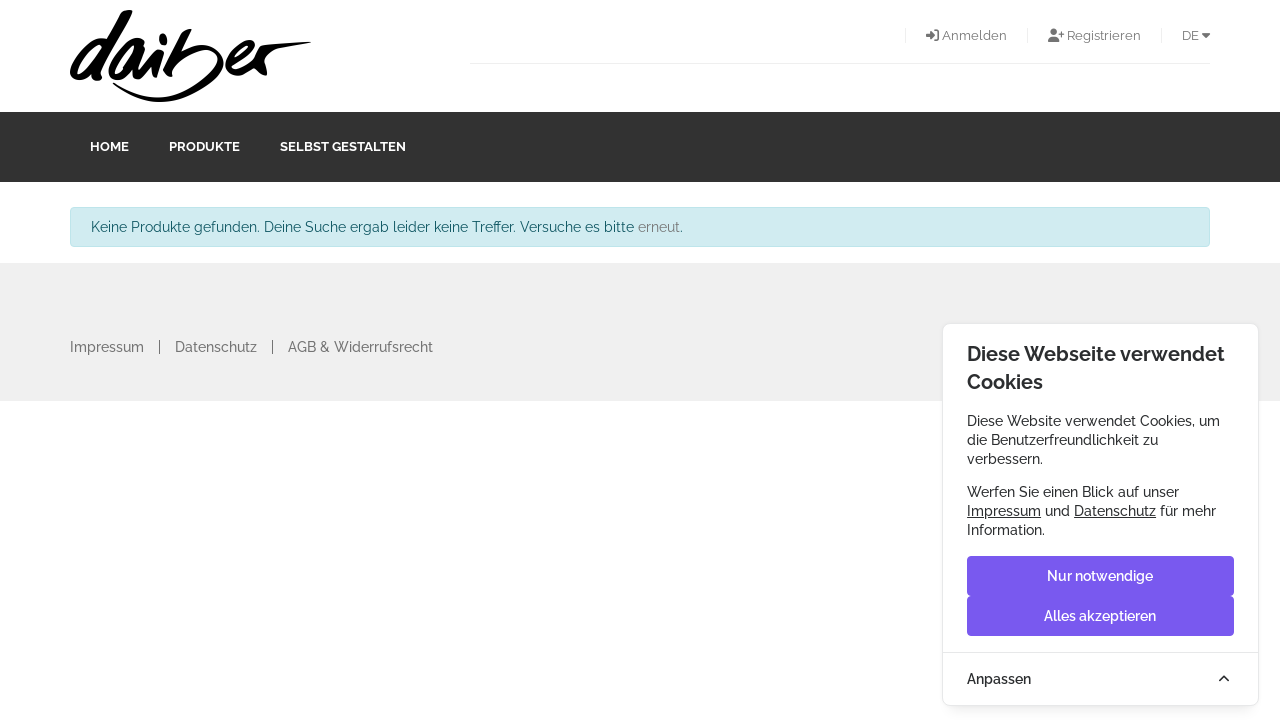

--- FILE ---
content_type: text/html; charset=utf-8
request_url: https://daiber.smake.cloud/de/categories?page=73
body_size: 7646
content:
<!DOCTYPE html>
<html lang="de">
<head>
        <meta http-equiv="content-type" content="text/html; charset=utf-8"/>
    <meta name="format-detection" content="telephone=no"/>
    <meta name="apple-mobile-web-app-capable" content="yes"/>
    <meta name="viewport"
          content="width=device-width, initial-scale=1, maximum-scale=1.0, user-scalable=no, minimal-ui"/>
    <meta name="csrf-token" content="bcJNnxUSoC3YFhzPiQfvJgNJrN4bvafpPYWcyL9K">
    <meta name="csrf-param" content="_token">
    <title>Gustav Daiber GmbH</title>
<link rel="alternate" hreflang="de" href="https://daiber.smake.cloud/de/categories?page=73">
<link rel="alternate" hreflang="en" href="https://daiber.smake.cloud/en/categories?page=73">
    <link rel="stylesheet" href="/css/vendor/frontend.css?id=c7c72960d3c891d45adba95be260f2d6">
    <link rel="stylesheet" href="/css/frontend.css?id=d6a2b735afc1b71210fb442638e2853b">
    <link rel="stylesheet" href="/de/theme.css?id=cc0b8b1119808dc867d286d9db5ef51be006c71f">
    <link rel="stylesheet" href="/de/customized-theme.css?id=cc0b8b1119808dc867d286d9db5ef51be006c71f">
            <!-- Cookie Consent --><script src="https://daiber.smake.cloud/cookie-consent-new/script?id=335bd717ea5eadbfaec7b0f043b6701b" defer></script>    <style data-cookie-consent>
        .reset_cookie_prefix__link {
            font-size: 14px;
            font-weight: 500;
            display: inline !important;
            margin-right: 15px;
            margin-bottom: 7px !important;
            margin-top: 7px;
            border-radius: 0 !important;
            padding: 0;
            border: 0;
            color: #747474;
        }
    </style>
</head>
<body class="style-10 frontend frontend-categories frontend-categories-index">

<div id="main-wrapper">
        <div id="loader-wrapper">
    <div class="bubbles">
        <div class="title">loading</div>
        <span></span>
        <span id="bubble2"></span>
        <span id="bubble3"></span>
    </div>
</div>

    <div id="content-block">
        <div class="content-center fixed-header-margin">
            <div class="header-wrapper style-10">
    <header class="type-1">

        <div class="header-product">
            <div class="logo-wrapper">
                <a href="https://daiber.smake.cloud/de" id="logo"></a>
            </div>
            <div class="product-header-content">
                <div class="line-entry">
                    <div class="menu-button responsive-menu-toggle-class"><i class="fa-solid fa-bars"></i></div>
                                            <div class="header-top-entry increase-icon-responsive">
                            <a href="https://daiber.smake.cloud/de/login" class="title"><i class="fa-solid fa-sign-in-alt"></i> <span>Anmelden</span></a>
                        </div>
                        <div class="header-top-entry increase-icon-responsive">
                            <a href="https://daiber.smake.cloud/de/register" class="title"><i class="fa-solid fa-user-plus"></i> <span>Registrieren</span></a>
                        </div>
                    
                    
                                            <div class="header-top-entry">
                            <div class="title">DE <i class="fa-solid fa-caret-down"></i></div>
                            <div class="list">
                                                                                                                                                                                <a class="list-entry" href="https://daiber.smake.cloud/en/categories?page=73">EN</a>
                                                                                                </div>
                        </div>
                                    </div>
                <div class="middle-line"></div>
                <div class="line-entry header-cart-wrapper"
                    data-toggle="popover"
                    data-trigger="manual"
                    data-placement="bottom"
                    data-container="body"
                    data-content="Du hast deinen / deine Artikel zum Warenkorb hinzugefügt."
                >
                                    </div>
            </div>
        </div>

        <div class="close-header-layer"></div>
        <div class="navigation">
            <div class="navigation-header responsive-menu-toggle-class">
                <div class="title">Navigation</div>
                <div class="close-menu"></div>
            </div>
            <div class="nav-overflow">
                <nav>
                    <ul>
                        <li>
                            <a href="https://daiber.smake.cloud/de">
                                Home
                            </a>
                        </li>
                        <li>
                            <a href="https://daiber.smake.cloud/de/categories">
                                Produkte
                            </a>
                        </li>
                                                    <li>
                                <a href="https://daiber.smake.cloud/de/designer">
                                    Selbst gestalten
                                </a>
                            </li>
                                            </ul>
                    <ul class="mobile-secondary-nav">
                                                                                                    <li>
                                <a href="https://daiber.smake.cloud/de/login">
                                    Anmelden
                                </a>
                            </li>
                                                                            <li class="text-center">
                                <div class="header-top-entry mobile-lang-select">
                                    <div class="title">
                                        DE
                                        <i class="fa-solid fa-caret-down"></i>
                                    </div>
                                    <div class="list">
                                                                                                                                                                                                                        <a class="list-entry" href="https://daiber.smake.cloud/en/categories?page=73">
                                                    EN
                                                </a>
                                                                                                                        </div>
                                </div>
                            </li>
                                            </ul>

                    <div class="clear"></div>

                    <a class="fixed-header-visible additional-header-logo">
                        <img src="https://cdn.smake.cloud/AwVLy2R3oMO/signed/h_92,w_400/fm_png?signature=2152fc6dcb98e051ec4acffc92d3f938e82f9e798044579a435165b8041029a9" alt="logo"/>
                    </a>

                </nav>

            </div>
        </div>
    </header>
    <div class="clear"></div>
</div>

            <div class="content-push">
                            <div class="alert alert-block alert-info">
            <p>
                Keine Produkte gefunden. Deine Suche ergab leider keine Treffer. Versuche es bitte <strong><a href="https://daiber.smake.cloud/de/categories">erneut</a></strong>.
            </p>
        </div>
                </div>

            <div class="footer-wrapper style-10">
    <footer class="type-1">
        <div class="footer-bottom-navigation">
            <div class="cell-view">
                <div class="footer-links">
                    <a href="https://daiber.smake.cloud/de/imprint">Impressum</a>
                    <a href="https://daiber.smake.cloud/de/data-protection">Datenschutz</a>
                    <a href="https://daiber.smake.cloud/de/terms-and-conditions">AGB &amp; Widerrufsrecht</a>
                                    </div>
            </div>
        </div>
    </footer>
</div>
        </div>
        <div class="clear"></div>
    </div>

    <div class="cart-box popup">
    <div class="popup-container">
                    Dein Warenkorb ist leer.
            </div>
</div>
    <div id="modal-tpl" class="modal fade" tabindex="-1" role="dialog">
    <div class="modal-dialog modal-lg">
        <div class="modal-content">
            <div class="modal-header">
                <button type="button" class="close" data-dismiss="modal" aria-label="Close">
                    <span aria-hidden="true">&times;</span>
                </button>
                <h4 class="modal-title"></h4>
            </div>
            <div class="modal-body">
                <p>Bitte warten. Inhalt wird geladen&amp;hellip;</p>
            </div>
            <div class="modal-footer">
                <button type="button" class="btn btn-default" data-dismiss="modal">Schließen</button>
            </div>
        </div>
    </div>
</div>

</div>

<script>window['Smake'] = window['Smake'] || {};window['Smake']['csrfToken'] = 'bcJNnxUSoC3YFhzPiQfvJgNJrN4bvafpPYWcyL9K';window['Smake']['locale'] = 'de';window['Smake']['currency'] = 'EUR';window['Smake']['currencySymbol'] = '€';window['Smake']['fallback_locale'] = 'de';window['Smake']['system_locale'] = 'de';window['Smake']['appCurrencySymbol'] = '€';window['Smake']['masterCurrencySymbol'] = '€';</script><script>window['Smake'] = window['Smake'] || {};window['Smake']['debug'] = false;window['Smake']['isB2B'] = false;window['Smake']['baseUrl'] = 'https://daiber.smake.cloud';window['Smake']['localizedBaseUrl'] = 'https://daiber.smake.cloud/de';window['Smake']['apiEndpoint'] = 'https://api.smake.io';window['Smake']['apiShopEndpoint'] = 'https://daiber.smake.cloud/api';window['Smake']['apiDesignerEndpoint'] = 'https://daiber.smake.cloud';window['Smake']['locales'] = [{"id":1,"code":"de","name":{"ar":"\u0623\u0644\u0645\u0627\u0646\u064a","cs":"N\u011bm\u010dina","da":"Tysk","de":"Deutsch","en":"German","es":"Alem\u00e1n","fr":"Allemand","hu":"N\u00e9met","it":"Tedesco","ja":"\u30c9\u30a4\u30c4\u8a9e","ko":"\ub3c5\uc77c\uc758","nl":"Duits","pl":"Niemiecki","sk":"Nem\u010dina","sv":"Tysk","tr":"Alman"},"created_at":"2017-05-22T14:55:47.000000Z","updated_at":"2019-12-10T10:18:56.000000Z","deleted_at":null,"pivot":{"app_id":10162,"locale_id":1,"created_at":"2018-10-09T13:14:09.000000Z","updated_at":"2018-10-09T13:14:09.000000Z"}},{"id":2,"code":"en","name":{"ar":"\u0627\u0644\u0625\u0646\u062c\u0644\u064a\u0632\u064a\u0629","cs":"Angli\u010dtina","da":"Engelsk","de":"Englisch","en":"English","es":"Ingl\u00e9s","fr":"Anglais","hu":"Angol","it":"Inglese","ja":"\u82f1\u8a9e","ko":"\uc601\uc5b4","nl":"Engels","pl":"Angielski","sk":"Angli\u010dtina","sv":"Engelska","tr":"\u0130ngilizce"},"created_at":"2017-05-22T14:55:47.000000Z","updated_at":"2019-12-10T10:18:56.000000Z","deleted_at":null,"pivot":{"app_id":10162,"locale_id":2,"created_at":"2020-10-15T15:20:25.000000Z","updated_at":"2020-10-15T15:20:25.000000Z"}}];window['Smake']['timezone'] = 'Europe/Berlin';window['Smake']['currentUser'] = {"permissions":[]};window['Smake']['isSaleMode'] = false;window['Smake']['authCheck'] = false;window['Smake']['length_unit'] = 'mm';window['Smake']['assets'] = {"no_media_url":"https:\/\/daiber.smake.cloud\/img\/backend\/no-media.svg"};</script>
<script src="/js/trans-messages.js?id=0d19efae247559d218bcf023701ad270"></script>
<script src="/js/vendor/frontend.js?id=55ec6a7ec2dd46c55806b3974ab34d26"></script>
<script src="/js/frontend.js?id=56d7f889ef72dba27c6b00daa824c386"></script>
<script>
$('#sort-by, #per-page').on('change', function () {
    $('form#product-filter-search-form').submit();
});

</script>

<a href="/v1/admin/" style="display: none" aria-hidden="true">internal administration</a>
<aside id="cookies-policy" class="cookies cookies--no-js"
       data-text="&quot;messages.cookie_consent.details&quot;">
    <div class="cookies__alert">
        <div class="cookies__container">
            <div class="cookies__wrapper">
                <h2 class="cookies__title">Diese Webseite verwendet Cookies</h2>
                <div class="cookies__intro">
                    <p>Diese Website verwendet Cookies, um die Benutzerfreundlichkeit zu verbessern.</p>
                    <p>Werfen Sie einen Blick auf unser <a href="https://daiber.smake.cloud/de/imprint">Impressum</a> und <a href="https://daiber.smake.cloud/de/data-protection">Datenschutz</a> für mehr Information.</p>

                </div>
                <div class="cookies__actions">
                    <form action="https://daiber.smake.cloud/cookie-consent-new/accept-essentials" method="post" data-cookie-action="accept.essentials" class="cookiesBtn cookiesBtn--essentials">
    <input type="hidden" name="_token" value="bcJNnxUSoC3YFhzPiQfvJgNJrN4bvafpPYWcyL9K" autocomplete="off">    <button type="submit" class="cookiesBtn__link">
        <span class="cookiesBtn__label">Nur notwendige</span>
    </button>
</form>
                    <form action="https://daiber.smake.cloud/cookie-consent-new/accept-all" method="post" data-cookie-action="accept.all" class="cookiesBtn cookiesBtn--accept">
    <input type="hidden" name="_token" value="bcJNnxUSoC3YFhzPiQfvJgNJrN4bvafpPYWcyL9K" autocomplete="off">    <button type="submit" class="cookiesBtn__link">
        <span class="cookiesBtn__label">Alles akzeptieren</span>
    </button>
</form>
                </div>
            </div>
        </div>
        <a href="#cookies-policy-customize" class="cookies__btn cookies__btn--customize">
            <span>Anpassen</span>
            <svg width="20" height="20" viewBox="0 0 20 20" fill="none" xmlns="http://www.w3.org/2000/svg"
                 aria-hidden="true">
                <path
                    d="M14.7559 11.9782C15.0814 11.6527 15.0814 11.1251 14.7559 10.7996L10.5893 6.63297C10.433 6.47669 10.221 6.3889 10 6.38889C9.77899 6.38889 9.56703 6.47669 9.41075 6.63297L5.24408 10.7996C4.91864 11.1251 4.91864 11.6527 5.24408 11.9782C5.56951 12.3036 6.09715 12.3036 6.42259 11.9782L10 8.40074L13.5774 11.9782C13.9028 12.3036 14.4305 12.3036 14.7559 11.9782Z"
                    fill="#2C2E30"/>
            </svg>
        </a>
        <div class="cookies__expandable cookies__expandable--custom" id="cookies-policy-customize">
            <form action="https://daiber.smake.cloud/cookie-consent-new/configure" method="post" class="cookies__customize">
                <input type="hidden" name="_token" value="bcJNnxUSoC3YFhzPiQfvJgNJrN4bvafpPYWcyL9K" autocomplete="off">                <div class="cookies__sections">
                                            <div class="cookies__section">
                            <label for="cookies-policy-check-essentials" class="cookies__category">
                                                                    <input type="hidden" name="categories[]" value="essentials"/>
                                    <input type="checkbox" name="categories[]" value="essentials"
                                           id="cookies-policy-check-essentials" checked="checked"
                                           disabled="disabled"/>
                                                                <span class="cookies__box">
                                <strong
                                    class="cookies__label">Notwendige Cookies </strong>
                            </span>
                                                                    <p class="cookies__info">Es gibt einige Cookies, die wir einsetzen müssen, damit bestimmte Webseiten funktionieren. Aus diesem Grund benötigen sie nicht Ihre Zustimmung.</p>
                                                            </label>

                            <div class="cookies__expandable" id="cookies-policy-essentials">
                                <ul class="cookies__definitions">
                                                                            <li class="cookies__cookie">
                                            <p class="cookies__name">laravel_cookie_consent</p>
                                            <p class="cookies__duration">1 Jahr 1 Monat 1 Tag</p>
                                                                                            <p class="cookies__description">Wird verwendet, um die Cookie-Einstellungen des Benutzers zu speichern.</p>
                                                                                    </li>
                                                                            <li class="cookies__cookie">
                                            <p class="cookies__name">smake</p>
                                            <p class="cookies__duration">2 Stunden</p>
                                                                                            <p class="cookies__description">Dient zur Identifizierung der Browsing-Sitzung des Nutzers.</p>
                                                                                    </li>
                                                                            <li class="cookies__cookie">
                                            <p class="cookies__name">XSRF-TOKEN</p>
                                            <p class="cookies__duration">2 Stunden</p>
                                                                                            <p class="cookies__description">Wird verwendet, um sowohl den Nutzer als auch unsere Website gegen Cross-Site Request Forgery-Angriffe zu schützen.</p>
                                                                                    </li>
                                                                    </ul>
                            </div>
                            <a href="#cookies-policy-essentials"
                               class="cookies__details">Mehr Details</a>
                        </div>
                                            <div class="cookies__section">
                            <label for="cookies-policy-check-smake_analytics" class="cookies__category">
                                                                    <input type="checkbox" name="categories[]" value="smake_analytics"
                                           id="cookies-policy-check-smake_analytics"/>
                                                                <span class="cookies__box">
                                <strong
                                    class="cookies__label">Analytics Cookies</strong>
                            </span>
                                                                    <p class="cookies__info">Wir verwenden diese Cookies für interne Forschungszwecke, um herauszufinden, wie wir den Service für alle unsere Nutzer verbessern können. Diese Cookies bewerten, wie Sie mit unserer Website interagieren.</p>
                                                            </label>

                            <div class="cookies__expandable" id="cookies-policy-smake_analytics">
                                <ul class="cookies__definitions">
                                                                            <li class="cookies__cookie">
                                            <p class="cookies__name">_ga</p>
                                            <p class="cookies__duration">2 Jahre 2 Monate 2 Tage</p>
                                                                                            <p class="cookies__description">Haupt-Cookie, das von Google Analytics verwendet wird und es dem Dienst ermöglicht, einen Besucher von einem anderen zu unterscheiden.</p>
                                                                                    </li>
                                                                            <li class="cookies__cookie">
                                            <p class="cookies__name">_gid</p>
                                            <p class="cookies__duration">1 Tag</p>
                                                                                            <p class="cookies__description">Wird von Google Analytics verwendet, um den Benutzer zu identifizieren.</p>
                                                                                    </li>
                                                                            <li class="cookies__cookie">
                                            <p class="cookies__name">_gat</p>
                                            <p class="cookies__duration">1 Minute</p>
                                                                                            <p class="cookies__description">Wird von Google Analytics verwendet, um die Abfragerate zu drosseln.</p>
                                                                                    </li>
                                                                    </ul>
                            </div>
                            <a href="#cookies-policy-smake_analytics"
                               class="cookies__details">Mehr Details</a>
                        </div>
                                    </div>
                <div class="cookies__save">
                    <button type="submit" class="cookiesBtn__link">Einstellungen speichern</button>
                </div>
            </form>
        </div>
    </div>
</aside>



<script data-cookie-consent>
    (()=>{var e,t={148:()=>{var e=document.querySelector("#cookies-policy"),t=document.querySelector(".cookiereset");if(t&&t.addEventListener("submit",(function(e){return function(e){if(e.preventDefault(),document.querySelector("#cookies-policy"))return;window.LaravelCookieConsent.reset()}(e)})),e){var o=e.querySelector(".cookies__btn--customize"),n=e.querySelectorAll(".cookies__details"),i=e.querySelector(".cookiesBtn--accept"),r=e.querySelector(".cookiesBtn--essentials"),s=e.querySelector(".cookies__customize"),c=JSON.parse(e.getAttribute("data-text"));e.removeAttribute("data-text"),e.classList.remove("cookies--no-js"),e.classList.add("cookies--closing"),setTimeout((function(){e.classList.remove("cookies--closing")}),310);for(var u=0;u<n.length;u++)n[u].addEventListener("click",(function(e){return a(e,e.target,!1)}));o.addEventListener("click",(function(e){return a(e,o)})),i.addEventListener("submit",(function(e){return function(e){e.preventDefault(),window.LaravelCookieConsent.acceptAll(),l()}(e)})),r.addEventListener("submit",(function(e){return function(e){e.preventDefault(),window.LaravelCookieConsent.acceptEssentials(),l()}(e)})),s.addEventListener("submit",(function(e){return function(e){e.preventDefault(),window.LaravelCookieConsent.configure(new FormData(e.target)),l()}(e)})),window.addEventListener("resize",(function(t){window.innerHeight<=e.offsetHeight?e.querySelector(".cookies__sections").style.maxHeight="50vh":e.querySelector(".cookies__sections").removeAttribute("style")}))}function a(t,o){var n=!(arguments.length>2&&void 0!==arguments[2])||arguments[2];t.preventDefault(),t.target.blur();var i=e.querySelector(o.getAttribute("href")),r=i.firstElementChild.offsetHeight,s=i.classList.contains("cookies__expandable--open");i.setAttribute("style","height:"+(s?r:0)+"px"),function(e,t,o){if(e)return;o.target.textContent=t?c.more:c.less}(n,s,t),setTimeout((function(){i.classList.toggle("cookies__expandable--open"),i.setAttribute("style","height:"+(s?0:r)+"px"),setTimeout((function(){i.removeAttribute("style")}),310)}),10),function(t,o){if(!t)return;var n=e.querySelector(".cookies__container"),i=n.firstElementChild.offsetHeight;n.setAttribute("style","height:"+(o?0:i)+"px"),setTimeout(function(e){return function(){e.classList.toggle("cookies--show"),n.classList.toggle("cookies__container--hide"),n.setAttribute("style","height:"+(o?i:0)+"px"),setTimeout((function(){n.removeAttribute("style")}),320)}}(e),10)}(n,s)}function l(){e.classList.add("cookies--closing"),setTimeout(function(e){return function(){e.parentNode.querySelectorAll("[data-cookie-consent]").forEach((function(e){e.parentNode.removeChild(e)})),e.parentNode.removeChild(e)}}(e),210)}},985:()=>{}},o={};function n(e){var i=o[e];if(void 0!==i)return i.exports;var r=o[e]={exports:{}};return t[e](r,r.exports,n),r.exports}n.m=t,e=[],n.O=(t,o,i,r)=>{if(!o){var s=1/0;for(l=0;l<e.length;l++){for(var[o,i,r]=e[l],c=!0,u=0;u<o.length;u++)(!1&r||s>=r)&&Object.keys(n.O).every((e=>n.O[e](o[u])))?o.splice(u--,1):(c=!1,r<s&&(s=r));if(c){e.splice(l--,1);var a=i();void 0!==a&&(t=a)}}return t}r=r||0;for(var l=e.length;l>0&&e[l-1][2]>r;l--)e[l]=e[l-1];e[l]=[o,i,r]},n.o=(e,t)=>Object.prototype.hasOwnProperty.call(e,t),(()=>{var e={879:0,314:0};n.O.j=t=>0===e[t];var t=(t,o)=>{var i,r,[s,c,u]=o,a=0;if(s.some((t=>0!==e[t]))){for(i in c)n.o(c,i)&&(n.m[i]=c[i]);if(u)var l=u(n)}for(t&&t(o);a<s.length;a++)r=s[a],n.o(e,r)&&e[r]&&e[r][0](),e[r]=0;return n.O(l)},o=self.webpackChunklaravel_cookie_consent=self.webpackChunklaravel_cookie_consent||[];o.forEach(t.bind(null,0)),o.push=t.bind(null,o.push.bind(o))})(),n.O(void 0,[314],(()=>n(148)));var i=n.O(void 0,[314],(()=>n(985)));i=n.O(i)})();
</script>
<style data-cookie-consent>
    #cookies-policy.cookies{bottom:0;font-size:16px;max-height:100%;max-width:100%;overflow:auto;position:fixed;right:0;transition:transform .2s ease-out,opacity .2s ease-out;z-index:9999}#cookies-policy.cookies--closing{opacity:0;transform:translateY(10px)}#cookies-policy.cookies--show .cookies__btn--customize{border-bottom:1px solid #e7e8e9;border-top:none}#cookies-policy.cookies--show .cookies__btn svg{transform:rotate(180deg)}#cookies-policy.cookies--no-js .cookies__expandable:target,#cookies-policy.cookies--no-js .cookies__section .cookies__expandable{height:auto;opacity:1;transition:height .3s ease-out,opacity .3s ease-out;visibility:visible}#cookies-policy.cookies--no-js .cookies__details{display:none}#cookies-policy.cookies--no-js .cookies__sections{max-height:-moz-fit-content;max-height:fit-content}#cookies-policy.cookies--no-js svg{display:none}#cookies-policy .cookies__expandable{display:block;height:0;opacity:0;overflow:hidden;transition:height .3s ease-out,opacity .3s ease-out,visibility 0s linear .3s;visibility:hidden}#cookies-policy .cookies__expandable--open{height:auto;opacity:1;transition:height .3s ease-out,opacity .3s ease-out;visibility:visible}#cookies-policy .cookies__alert{background:#fff;border:1px solid #e7e8e9;border-radius:8px;box-shadow:0 12px 12px -8px rgba(0,0,0,.08),0 0 4px rgba(0,0,0,.04);margin:4%;max-height:90%;max-width:90%;width:22em}#cookies-policy .cookies__container{display:block;height:auto;opacity:1;overflow:hidden;transition:height .3s ease-out,opacity .3s ease-out,visibility 0s linear .1s;visibility:visible}#cookies-policy .cookies__container--hide{height:0;opacity:0;transition:height .3s ease-out,opacity .3s ease-out,visibility 0s linear .3s;visibility:hidden}#cookies-policy .cookies__wrapper{padding:1em 1.5em}#cookies-policy .cookies__title{color:#2c2e30;font-weight:700;line-height:1.4em;margin-bottom:.8em}#cookies-policy .cookies__intro{color:#2c2e30;font-size:.875em;font-weight:450;line-height:1.4em}#cookies-policy .cookies__intro p{margin-top:1em}#cookies-policy .cookies__intro p:first-child{margin-top:0}#cookies-policy .cookies__intro a{color:inherit;text-decoration:underline;transition:color .2s ease-out}#cookies-policy .cookies__intro a:focus,#cookies-policy .cookies__intro a:hover{color:#7959ef}#cookies-policy .cookies__actions{display:flex;flex-direction:column;gap:4px;justify-content:space-between;margin-top:1em}#cookies-policy .cookies__btn--customize{align-items:center;border-top:1px solid #e7e8e9;color:#2c2e30;display:flex;font-size:.875em;font-weight:600;justify-content:space-between;line-height:1em;padding:1.125em 24px;position:relative;text-decoration:none}#cookies-policy .cookies__btn svg{transition:transform .2s ease-out}#cookies-policy .cookies__sections{max-height:450px;overflow-y:scroll}#cookies-policy .cookies__section{padding:0 1.5em}#cookies-policy .cookies__section+.cookies__section{border-top:1px solid #eee}#cookies-policy .cookies__box,#cookies-policy .cookies__category{display:block;overflow:hidden;position:relative}#cookies-policy .cookies__category input{display:block;margin:0;padding:0;position:absolute;right:105%;top:0}#cookies-policy .cookies__box{cursor:pointer;line-height:1.4em;padding:1em 3em 1em 0}#cookies-policy .cookies__box:after,#cookies-policy .cookies__box:before{border-radius:1.4em;content:"";display:block;position:absolute;top:50%}#cookies-policy .cookies__box:after{background:#e7e8e9;height:1.4em;margin-top:-.7em;right:0;transition:background .2s ease-out,opacity .2s ease-out;width:2.5em;z-index:0}#cookies-policy .cookies__box:before{background:#fff;height:1em;margin-top:-.5em;right:.75em;transform:translateX(-.55em);transition:transform .2s ease-out;width:1em;z-index:1}#cookies-policy .cookies__category input:checked+.cookies__box:after{background:#7959ef;opacity:1}#cookies-policy .cookies__category input:disabled+.cookies__box:after{opacity:.6}#cookies-policy .cookies__category input:checked+.cookies__box:before{transform:translateX(.55em)}#cookies-policy .cookies__label{color:#2c2e30;font-size:.875em;font-weight:600}#cookies-policy .cookies__info{color:#2c2e30;font-size:.875em;font-weight:450;line-height:1.4em}#cookies-policy .cookies__details{color:#7959ef;display:block;font-size:.875em;margin:.625em 0 .9em;transition:color .2s ease-out}#cookies-policy .cookies__details:focus,#cookies-policy .cookies__details:hover{color:#7959ef}#cookies-policy .cookies__definitions{color:#676767;font-size:.875em;line-height:1.2em;padding-top:.8em}#cookies-policy .cookies__cookie+.cookies__cookie{margin-top:1em}#cookies-policy .cookies__name{color:#8a8e92;display:inline;font-weight:600;line-height:22px}#cookies-policy .cookies__duration{color:#8a8e92;display:inline;text-align:right}#cookies-policy .cookies__description{color:#8a8e92;display:block;line-height:120%;padding-top:.3em;text-align:left;width:100%}#cookies-policy .cookies__save{border-top:1px solid #e7e8e9;display:flex;justify-content:flex-end;margin-top:.4em;padding:.75em 1.5em}#cookies-policy .cookiesBtn{width:100%}#cookies-policy .cookiesBtn__link{background:#7959ef;border:1px solid #7959ef;border-radius:4px;color:#fff;cursor:pointer;display:block;font:inherit;font-size:14px;font-weight:600;line-height:1em;margin:0;overflow:hidden;padding:.86em 1em;text-align:center;text-decoration:none;text-overflow:ellipsis;transition:opacity .2s ease-out;white-space:nowrap;width:100%}#cookies-policy .cookiesBtn__link:focus,#cookies-policy .cookiesBtn__link:hover{opacity:.8}

</style>

</body>
<script>
    window.timers = window.timers || [];

    function startInterval(key, callback, delay) {
        // If an interval with the same key already exists, clear it
        if (window.timers[key]) {
            clearInterval(window.timers[key]);
        }
        // Start a new interval and store its ID in the timers object
        window.timers[key] = setInterval(callback, delay);
    }

    var lastCheck = new Date();

    var caffeineSendDrip = function () {
        var ajax = window.XMLHttpRequest
            ? new XMLHttpRequest
            : new ActiveXObject('Microsoft.XMLHTTP');

        ajax.onreadystatechange = function () {
            if (ajax.readyState === 4 && ajax.status === 204) {
                lastCheck = new Date();
            }
        };

        ajax.open('GET', 'https://daiber.smake.cloud/genealabs/laravel-caffeine/drip');
        ajax.setRequestHeader('X-Requested-With', 'XMLHttpRequest');
        ajax.send();
    };

    var caffeineReload = function () {
        if (new Date() - lastCheck >= 7080000) {
            setTimeout(function () {
                location.reload();
            },  Math.max(0, 0 - 500) )
        }
    };

    startInterval('dripTimer', caffeineSendDrip, 300000);

    if (0 > 0) {
        startInterval('ageTimer', caffeineReload, 0);
    }
</script>
</html>

--- FILE ---
content_type: text/css; charset=utf-8
request_url: https://daiber.smake.cloud/css/vendor/frontend.css?id=c7c72960d3c891d45adba95be260f2d6
body_size: 61934
content:
/*!
 * Bootstrap v4.6.2 (https://getbootstrap.com/)
 * Copyright 2011-2022 The Bootstrap Authors
 * Copyright 2011-2022 Twitter, Inc.
 * Licensed under MIT (https://github.com/twbs/bootstrap/blob/main/LICENSE)
 */:root{--blue:#007bff;--indigo:#6610f2;--purple:#6f42c1;--pink:#e83e8c;--red:#dc3545;--orange:#fd7e14;--yellow:#ffc107;--green:#28a745;--teal:#20c997;--cyan:#17a2b8;--white:#fff;--gray:#6c757d;--gray-dark:#343a40;--primary:#007bff;--secondary:#6c757d;--success:#28a745;--info:#17a2b8;--warning:#ffc107;--danger:#dc3545;--light:#f8f9fa;--dark:#343a40;--breakpoint-xs:0;--breakpoint-sm:576px;--breakpoint-md:768px;--breakpoint-lg:992px;--breakpoint-xl:1200px;--font-family-sans-serif:-apple-system,BlinkMacSystemFont,"Segoe UI",Roboto,"Helvetica Neue",Arial,"Noto Sans","Liberation Sans",sans-serif,"Apple Color Emoji","Segoe UI Emoji","Segoe UI Symbol","Noto Color Emoji";--font-family-monospace:SFMono-Regular,Menlo,Monaco,Consolas,"Liberation Mono","Courier New",monospace}*,::after,::before{box-sizing:border-box}html{font-family:sans-serif;line-height:1.15;-webkit-text-size-adjust:100%;-webkit-tap-highlight-color:transparent}article,aside,figcaption,figure,footer,header,hgroup,main,nav,section{display:block}body{margin:0;font-family:-apple-system,BlinkMacSystemFont,"Segoe UI",Roboto,"Helvetica Neue",Arial,"Noto Sans","Liberation Sans",sans-serif,"Apple Color Emoji","Segoe UI Emoji","Segoe UI Symbol","Noto Color Emoji";font-size:1rem;font-weight:400;line-height:1.5;color:#212529;text-align:left;background-color:#fff}[tabindex="-1"]:focus:not(:focus-visible){outline:0!important}hr{box-sizing:content-box;height:0;overflow:visible}h1,h2,h3,h4,h5,h6{margin-top:0;margin-bottom:.5rem}p{margin-top:0;margin-bottom:1rem}abbr[data-original-title],abbr[title]{text-decoration:underline;-webkit-text-decoration:underline dotted;text-decoration:underline dotted;cursor:help;border-bottom:0;-webkit-text-decoration-skip-ink:none;text-decoration-skip-ink:none}address{margin-bottom:1rem;font-style:normal;line-height:inherit}dl,ol,ul{margin-top:0;margin-bottom:1rem}ol ol,ol ul,ul ol,ul ul{margin-bottom:0}dt{font-weight:700}dd{margin-bottom:.5rem;margin-left:0}blockquote{margin:0 0 1rem}b,strong{font-weight:bolder}small{font-size:80%}sub,sup{position:relative;font-size:75%;line-height:0;vertical-align:baseline}sub{bottom:-.25em}sup{top:-.5em}a{color:#007bff;text-decoration:none;background-color:transparent}a:hover{color:#0056b3;text-decoration:underline}a:not([href]):not([class]){color:inherit;text-decoration:none}a:not([href]):not([class]):hover{color:inherit;text-decoration:none}code,kbd,pre,samp{font-family:SFMono-Regular,Menlo,Monaco,Consolas,"Liberation Mono","Courier New",monospace;font-size:1em}pre{margin-top:0;margin-bottom:1rem;overflow:auto;-ms-overflow-style:scrollbar}figure{margin:0 0 1rem}img{vertical-align:middle;border-style:none}svg{overflow:hidden;vertical-align:middle}table{border-collapse:collapse}caption{padding-top:.75rem;padding-bottom:.75rem;color:#6c757d;text-align:left;caption-side:bottom}th{text-align:inherit;text-align:-webkit-match-parent}label{display:inline-block;margin-bottom:.5rem}button{border-radius:0}button:focus:not(:focus-visible){outline:0}button,input,optgroup,select,textarea{margin:0;font-family:inherit;font-size:inherit;line-height:inherit}button,input{overflow:visible}button,select{text-transform:none}[role=button]{cursor:pointer}select{word-wrap:normal}[type=button],[type=reset],[type=submit],button{-webkit-appearance:button}[type=button]:not(:disabled),[type=reset]:not(:disabled),[type=submit]:not(:disabled),button:not(:disabled){cursor:pointer}[type=button]::-moz-focus-inner,[type=reset]::-moz-focus-inner,[type=submit]::-moz-focus-inner,button::-moz-focus-inner{padding:0;border-style:none}input[type=checkbox],input[type=radio]{box-sizing:border-box;padding:0}textarea{overflow:auto;resize:vertical}fieldset{min-width:0;padding:0;margin:0;border:0}legend{display:block;width:100%;max-width:100%;padding:0;margin-bottom:.5rem;font-size:1.5rem;line-height:inherit;color:inherit;white-space:normal}progress{vertical-align:baseline}[type=number]::-webkit-inner-spin-button,[type=number]::-webkit-outer-spin-button{height:auto}[type=search]{outline-offset:-2px;-webkit-appearance:none}[type=search]::-webkit-search-decoration{-webkit-appearance:none}::-webkit-file-upload-button{font:inherit;-webkit-appearance:button}output{display:inline-block}summary{display:list-item;cursor:pointer}template{display:none}[hidden]{display:none!important}.h1,.h2,.h3,.h4,.h5,.h6,h1,h2,h3,h4,h5,h6{margin-bottom:.5rem;font-weight:500;line-height:1.2}.h1,h1{font-size:2.5rem}.h2,h2{font-size:2rem}.h3,h3{font-size:1.75rem}.h4,h4{font-size:1.5rem}.h5,h5{font-size:1.25rem}.h6,h6{font-size:1rem}.lead{font-size:1.25rem;font-weight:300}.display-1{font-size:6rem;font-weight:300;line-height:1.2}.display-2{font-size:5.5rem;font-weight:300;line-height:1.2}.display-3{font-size:4.5rem;font-weight:300;line-height:1.2}.display-4{font-size:3.5rem;font-weight:300;line-height:1.2}hr{margin-top:1rem;margin-bottom:1rem;border:0;border-top:1px solid rgba(0,0,0,.1)}.small,small{font-size:.875em;font-weight:400}.mark,mark{padding:.2em;background-color:#fcf8e3}.list-unstyled{padding-left:0;list-style:none}.list-inline{padding-left:0;list-style:none}.list-inline-item{display:inline-block}.list-inline-item:not(:last-child){margin-right:.5rem}.initialism{font-size:90%;text-transform:uppercase}.blockquote{margin-bottom:1rem;font-size:1.25rem}.blockquote-footer{display:block;font-size:.875em;color:#6c757d}.blockquote-footer::before{content:"\2014\00A0"}.img-fluid{max-width:100%;height:auto}.img-thumbnail{padding:.25rem;background-color:#fff;border:1px solid #dee2e6;border-radius:.25rem;max-width:100%;height:auto}.figure{display:inline-block}.figure-img{margin-bottom:.5rem;line-height:1}.figure-caption{font-size:90%;color:#6c757d}code{font-size:87.5%;color:#e83e8c;word-wrap:break-word}a>code{color:inherit}kbd{padding:.2rem .4rem;font-size:87.5%;color:#fff;background-color:#212529;border-radius:.2rem}kbd kbd{padding:0;font-size:100%;font-weight:700}pre{display:block;font-size:87.5%;color:#212529}pre code{font-size:inherit;color:inherit;word-break:normal}.pre-scrollable{max-height:340px;overflow-y:scroll}.container,.container-fluid,.container-lg,.container-md,.container-sm,.container-xl{width:100%;padding-right:15px;padding-left:15px;margin-right:auto;margin-left:auto}@media (min-width:576px){.container,.container-sm{max-width:540px}}@media (min-width:768px){.container,.container-md,.container-sm{max-width:720px}}@media (min-width:992px){.container,.container-lg,.container-md,.container-sm{max-width:960px}}@media (min-width:1200px){.container,.container-lg,.container-md,.container-sm,.container-xl{max-width:1140px}}.row{display:-ms-flexbox;display:flex;-ms-flex-wrap:wrap;flex-wrap:wrap;margin-right:-15px;margin-left:-15px}.no-gutters{margin-right:0;margin-left:0}.no-gutters>.col,.no-gutters>[class*=col-]{padding-right:0;padding-left:0}.col,.col-1,.col-10,.col-11,.col-12,.col-2,.col-3,.col-4,.col-5,.col-6,.col-7,.col-8,.col-9,.col-auto,.col-lg,.col-lg-1,.col-lg-10,.col-lg-11,.col-lg-12,.col-lg-2,.col-lg-3,.col-lg-4,.col-lg-5,.col-lg-6,.col-lg-7,.col-lg-8,.col-lg-9,.col-lg-auto,.col-md,.col-md-1,.col-md-10,.col-md-11,.col-md-12,.col-md-2,.col-md-3,.col-md-4,.col-md-5,.col-md-6,.col-md-7,.col-md-8,.col-md-9,.col-md-auto,.col-sm,.col-sm-1,.col-sm-10,.col-sm-11,.col-sm-12,.col-sm-2,.col-sm-3,.col-sm-4,.col-sm-5,.col-sm-6,.col-sm-7,.col-sm-8,.col-sm-9,.col-sm-auto,.col-xl,.col-xl-1,.col-xl-10,.col-xl-11,.col-xl-12,.col-xl-2,.col-xl-3,.col-xl-4,.col-xl-5,.col-xl-6,.col-xl-7,.col-xl-8,.col-xl-9,.col-xl-auto{position:relative;width:100%;padding-right:15px;padding-left:15px}.col{-ms-flex-preferred-size:0;flex-basis:0;-ms-flex-positive:1;flex-grow:1;max-width:100%}.row-cols-1>*{-ms-flex:0 0 100%;flex:0 0 100%;max-width:100%}.row-cols-2>*{-ms-flex:0 0 50%;flex:0 0 50%;max-width:50%}.row-cols-3>*{-ms-flex:0 0 33.333333%;flex:0 0 33.333333%;max-width:33.333333%}.row-cols-4>*{-ms-flex:0 0 25%;flex:0 0 25%;max-width:25%}.row-cols-5>*{-ms-flex:0 0 20%;flex:0 0 20%;max-width:20%}.row-cols-6>*{-ms-flex:0 0 16.666667%;flex:0 0 16.666667%;max-width:16.666667%}.col-auto{-ms-flex:0 0 auto;flex:0 0 auto;width:auto;max-width:100%}.col-1{-ms-flex:0 0 8.333333%;flex:0 0 8.333333%;max-width:8.333333%}.col-2{-ms-flex:0 0 16.666667%;flex:0 0 16.666667%;max-width:16.666667%}.col-3{-ms-flex:0 0 25%;flex:0 0 25%;max-width:25%}.col-4{-ms-flex:0 0 33.333333%;flex:0 0 33.333333%;max-width:33.333333%}.col-5{-ms-flex:0 0 41.666667%;flex:0 0 41.666667%;max-width:41.666667%}.col-6{-ms-flex:0 0 50%;flex:0 0 50%;max-width:50%}.col-7{-ms-flex:0 0 58.333333%;flex:0 0 58.333333%;max-width:58.333333%}.col-8{-ms-flex:0 0 66.666667%;flex:0 0 66.666667%;max-width:66.666667%}.col-9{-ms-flex:0 0 75%;flex:0 0 75%;max-width:75%}.col-10{-ms-flex:0 0 83.333333%;flex:0 0 83.333333%;max-width:83.333333%}.col-11{-ms-flex:0 0 91.666667%;flex:0 0 91.666667%;max-width:91.666667%}.col-12{-ms-flex:0 0 100%;flex:0 0 100%;max-width:100%}.order-first{-ms-flex-order:-1;order:-1}.order-last{-ms-flex-order:13;order:13}.order-0{-ms-flex-order:0;order:0}.order-1{-ms-flex-order:1;order:1}.order-2{-ms-flex-order:2;order:2}.order-3{-ms-flex-order:3;order:3}.order-4{-ms-flex-order:4;order:4}.order-5{-ms-flex-order:5;order:5}.order-6{-ms-flex-order:6;order:6}.order-7{-ms-flex-order:7;order:7}.order-8{-ms-flex-order:8;order:8}.order-9{-ms-flex-order:9;order:9}.order-10{-ms-flex-order:10;order:10}.order-11{-ms-flex-order:11;order:11}.order-12{-ms-flex-order:12;order:12}.offset-1{margin-left:8.333333%}.offset-2{margin-left:16.666667%}.offset-3{margin-left:25%}.offset-4{margin-left:33.333333%}.offset-5{margin-left:41.666667%}.offset-6{margin-left:50%}.offset-7{margin-left:58.333333%}.offset-8{margin-left:66.666667%}.offset-9{margin-left:75%}.offset-10{margin-left:83.333333%}.offset-11{margin-left:91.666667%}@media (min-width:576px){.col-sm{-ms-flex-preferred-size:0;flex-basis:0;-ms-flex-positive:1;flex-grow:1;max-width:100%}.row-cols-sm-1>*{-ms-flex:0 0 100%;flex:0 0 100%;max-width:100%}.row-cols-sm-2>*{-ms-flex:0 0 50%;flex:0 0 50%;max-width:50%}.row-cols-sm-3>*{-ms-flex:0 0 33.333333%;flex:0 0 33.333333%;max-width:33.333333%}.row-cols-sm-4>*{-ms-flex:0 0 25%;flex:0 0 25%;max-width:25%}.row-cols-sm-5>*{-ms-flex:0 0 20%;flex:0 0 20%;max-width:20%}.row-cols-sm-6>*{-ms-flex:0 0 16.666667%;flex:0 0 16.666667%;max-width:16.666667%}.col-sm-auto{-ms-flex:0 0 auto;flex:0 0 auto;width:auto;max-width:100%}.col-sm-1{-ms-flex:0 0 8.333333%;flex:0 0 8.333333%;max-width:8.333333%}.col-sm-2{-ms-flex:0 0 16.666667%;flex:0 0 16.666667%;max-width:16.666667%}.col-sm-3{-ms-flex:0 0 25%;flex:0 0 25%;max-width:25%}.col-sm-4{-ms-flex:0 0 33.333333%;flex:0 0 33.333333%;max-width:33.333333%}.col-sm-5{-ms-flex:0 0 41.666667%;flex:0 0 41.666667%;max-width:41.666667%}.col-sm-6{-ms-flex:0 0 50%;flex:0 0 50%;max-width:50%}.col-sm-7{-ms-flex:0 0 58.333333%;flex:0 0 58.333333%;max-width:58.333333%}.col-sm-8{-ms-flex:0 0 66.666667%;flex:0 0 66.666667%;max-width:66.666667%}.col-sm-9{-ms-flex:0 0 75%;flex:0 0 75%;max-width:75%}.col-sm-10{-ms-flex:0 0 83.333333%;flex:0 0 83.333333%;max-width:83.333333%}.col-sm-11{-ms-flex:0 0 91.666667%;flex:0 0 91.666667%;max-width:91.666667%}.col-sm-12{-ms-flex:0 0 100%;flex:0 0 100%;max-width:100%}.order-sm-first{-ms-flex-order:-1;order:-1}.order-sm-last{-ms-flex-order:13;order:13}.order-sm-0{-ms-flex-order:0;order:0}.order-sm-1{-ms-flex-order:1;order:1}.order-sm-2{-ms-flex-order:2;order:2}.order-sm-3{-ms-flex-order:3;order:3}.order-sm-4{-ms-flex-order:4;order:4}.order-sm-5{-ms-flex-order:5;order:5}.order-sm-6{-ms-flex-order:6;order:6}.order-sm-7{-ms-flex-order:7;order:7}.order-sm-8{-ms-flex-order:8;order:8}.order-sm-9{-ms-flex-order:9;order:9}.order-sm-10{-ms-flex-order:10;order:10}.order-sm-11{-ms-flex-order:11;order:11}.order-sm-12{-ms-flex-order:12;order:12}.offset-sm-0{margin-left:0}.offset-sm-1{margin-left:8.333333%}.offset-sm-2{margin-left:16.666667%}.offset-sm-3{margin-left:25%}.offset-sm-4{margin-left:33.333333%}.offset-sm-5{margin-left:41.666667%}.offset-sm-6{margin-left:50%}.offset-sm-7{margin-left:58.333333%}.offset-sm-8{margin-left:66.666667%}.offset-sm-9{margin-left:75%}.offset-sm-10{margin-left:83.333333%}.offset-sm-11{margin-left:91.666667%}}@media (min-width:768px){.col-md{-ms-flex-preferred-size:0;flex-basis:0;-ms-flex-positive:1;flex-grow:1;max-width:100%}.row-cols-md-1>*{-ms-flex:0 0 100%;flex:0 0 100%;max-width:100%}.row-cols-md-2>*{-ms-flex:0 0 50%;flex:0 0 50%;max-width:50%}.row-cols-md-3>*{-ms-flex:0 0 33.333333%;flex:0 0 33.333333%;max-width:33.333333%}.row-cols-md-4>*{-ms-flex:0 0 25%;flex:0 0 25%;max-width:25%}.row-cols-md-5>*{-ms-flex:0 0 20%;flex:0 0 20%;max-width:20%}.row-cols-md-6>*{-ms-flex:0 0 16.666667%;flex:0 0 16.666667%;max-width:16.666667%}.col-md-auto{-ms-flex:0 0 auto;flex:0 0 auto;width:auto;max-width:100%}.col-md-1{-ms-flex:0 0 8.333333%;flex:0 0 8.333333%;max-width:8.333333%}.col-md-2{-ms-flex:0 0 16.666667%;flex:0 0 16.666667%;max-width:16.666667%}.col-md-3{-ms-flex:0 0 25%;flex:0 0 25%;max-width:25%}.col-md-4{-ms-flex:0 0 33.333333%;flex:0 0 33.333333%;max-width:33.333333%}.col-md-5{-ms-flex:0 0 41.666667%;flex:0 0 41.666667%;max-width:41.666667%}.col-md-6{-ms-flex:0 0 50%;flex:0 0 50%;max-width:50%}.col-md-7{-ms-flex:0 0 58.333333%;flex:0 0 58.333333%;max-width:58.333333%}.col-md-8{-ms-flex:0 0 66.666667%;flex:0 0 66.666667%;max-width:66.666667%}.col-md-9{-ms-flex:0 0 75%;flex:0 0 75%;max-width:75%}.col-md-10{-ms-flex:0 0 83.333333%;flex:0 0 83.333333%;max-width:83.333333%}.col-md-11{-ms-flex:0 0 91.666667%;flex:0 0 91.666667%;max-width:91.666667%}.col-md-12{-ms-flex:0 0 100%;flex:0 0 100%;max-width:100%}.order-md-first{-ms-flex-order:-1;order:-1}.order-md-last{-ms-flex-order:13;order:13}.order-md-0{-ms-flex-order:0;order:0}.order-md-1{-ms-flex-order:1;order:1}.order-md-2{-ms-flex-order:2;order:2}.order-md-3{-ms-flex-order:3;order:3}.order-md-4{-ms-flex-order:4;order:4}.order-md-5{-ms-flex-order:5;order:5}.order-md-6{-ms-flex-order:6;order:6}.order-md-7{-ms-flex-order:7;order:7}.order-md-8{-ms-flex-order:8;order:8}.order-md-9{-ms-flex-order:9;order:9}.order-md-10{-ms-flex-order:10;order:10}.order-md-11{-ms-flex-order:11;order:11}.order-md-12{-ms-flex-order:12;order:12}.offset-md-0{margin-left:0}.offset-md-1{margin-left:8.333333%}.offset-md-2{margin-left:16.666667%}.offset-md-3{margin-left:25%}.offset-md-4{margin-left:33.333333%}.offset-md-5{margin-left:41.666667%}.offset-md-6{margin-left:50%}.offset-md-7{margin-left:58.333333%}.offset-md-8{margin-left:66.666667%}.offset-md-9{margin-left:75%}.offset-md-10{margin-left:83.333333%}.offset-md-11{margin-left:91.666667%}}@media (min-width:992px){.col-lg{-ms-flex-preferred-size:0;flex-basis:0;-ms-flex-positive:1;flex-grow:1;max-width:100%}.row-cols-lg-1>*{-ms-flex:0 0 100%;flex:0 0 100%;max-width:100%}.row-cols-lg-2>*{-ms-flex:0 0 50%;flex:0 0 50%;max-width:50%}.row-cols-lg-3>*{-ms-flex:0 0 33.333333%;flex:0 0 33.333333%;max-width:33.333333%}.row-cols-lg-4>*{-ms-flex:0 0 25%;flex:0 0 25%;max-width:25%}.row-cols-lg-5>*{-ms-flex:0 0 20%;flex:0 0 20%;max-width:20%}.row-cols-lg-6>*{-ms-flex:0 0 16.666667%;flex:0 0 16.666667%;max-width:16.666667%}.col-lg-auto{-ms-flex:0 0 auto;flex:0 0 auto;width:auto;max-width:100%}.col-lg-1{-ms-flex:0 0 8.333333%;flex:0 0 8.333333%;max-width:8.333333%}.col-lg-2{-ms-flex:0 0 16.666667%;flex:0 0 16.666667%;max-width:16.666667%}.col-lg-3{-ms-flex:0 0 25%;flex:0 0 25%;max-width:25%}.col-lg-4{-ms-flex:0 0 33.333333%;flex:0 0 33.333333%;max-width:33.333333%}.col-lg-5{-ms-flex:0 0 41.666667%;flex:0 0 41.666667%;max-width:41.666667%}.col-lg-6{-ms-flex:0 0 50%;flex:0 0 50%;max-width:50%}.col-lg-7{-ms-flex:0 0 58.333333%;flex:0 0 58.333333%;max-width:58.333333%}.col-lg-8{-ms-flex:0 0 66.666667%;flex:0 0 66.666667%;max-width:66.666667%}.col-lg-9{-ms-flex:0 0 75%;flex:0 0 75%;max-width:75%}.col-lg-10{-ms-flex:0 0 83.333333%;flex:0 0 83.333333%;max-width:83.333333%}.col-lg-11{-ms-flex:0 0 91.666667%;flex:0 0 91.666667%;max-width:91.666667%}.col-lg-12{-ms-flex:0 0 100%;flex:0 0 100%;max-width:100%}.order-lg-first{-ms-flex-order:-1;order:-1}.order-lg-last{-ms-flex-order:13;order:13}.order-lg-0{-ms-flex-order:0;order:0}.order-lg-1{-ms-flex-order:1;order:1}.order-lg-2{-ms-flex-order:2;order:2}.order-lg-3{-ms-flex-order:3;order:3}.order-lg-4{-ms-flex-order:4;order:4}.order-lg-5{-ms-flex-order:5;order:5}.order-lg-6{-ms-flex-order:6;order:6}.order-lg-7{-ms-flex-order:7;order:7}.order-lg-8{-ms-flex-order:8;order:8}.order-lg-9{-ms-flex-order:9;order:9}.order-lg-10{-ms-flex-order:10;order:10}.order-lg-11{-ms-flex-order:11;order:11}.order-lg-12{-ms-flex-order:12;order:12}.offset-lg-0{margin-left:0}.offset-lg-1{margin-left:8.333333%}.offset-lg-2{margin-left:16.666667%}.offset-lg-3{margin-left:25%}.offset-lg-4{margin-left:33.333333%}.offset-lg-5{margin-left:41.666667%}.offset-lg-6{margin-left:50%}.offset-lg-7{margin-left:58.333333%}.offset-lg-8{margin-left:66.666667%}.offset-lg-9{margin-left:75%}.offset-lg-10{margin-left:83.333333%}.offset-lg-11{margin-left:91.666667%}}@media (min-width:1200px){.col-xl{-ms-flex-preferred-size:0;flex-basis:0;-ms-flex-positive:1;flex-grow:1;max-width:100%}.row-cols-xl-1>*{-ms-flex:0 0 100%;flex:0 0 100%;max-width:100%}.row-cols-xl-2>*{-ms-flex:0 0 50%;flex:0 0 50%;max-width:50%}.row-cols-xl-3>*{-ms-flex:0 0 33.333333%;flex:0 0 33.333333%;max-width:33.333333%}.row-cols-xl-4>*{-ms-flex:0 0 25%;flex:0 0 25%;max-width:25%}.row-cols-xl-5>*{-ms-flex:0 0 20%;flex:0 0 20%;max-width:20%}.row-cols-xl-6>*{-ms-flex:0 0 16.666667%;flex:0 0 16.666667%;max-width:16.666667%}.col-xl-auto{-ms-flex:0 0 auto;flex:0 0 auto;width:auto;max-width:100%}.col-xl-1{-ms-flex:0 0 8.333333%;flex:0 0 8.333333%;max-width:8.333333%}.col-xl-2{-ms-flex:0 0 16.666667%;flex:0 0 16.666667%;max-width:16.666667%}.col-xl-3{-ms-flex:0 0 25%;flex:0 0 25%;max-width:25%}.col-xl-4{-ms-flex:0 0 33.333333%;flex:0 0 33.333333%;max-width:33.333333%}.col-xl-5{-ms-flex:0 0 41.666667%;flex:0 0 41.666667%;max-width:41.666667%}.col-xl-6{-ms-flex:0 0 50%;flex:0 0 50%;max-width:50%}.col-xl-7{-ms-flex:0 0 58.333333%;flex:0 0 58.333333%;max-width:58.333333%}.col-xl-8{-ms-flex:0 0 66.666667%;flex:0 0 66.666667%;max-width:66.666667%}.col-xl-9{-ms-flex:0 0 75%;flex:0 0 75%;max-width:75%}.col-xl-10{-ms-flex:0 0 83.333333%;flex:0 0 83.333333%;max-width:83.333333%}.col-xl-11{-ms-flex:0 0 91.666667%;flex:0 0 91.666667%;max-width:91.666667%}.col-xl-12{-ms-flex:0 0 100%;flex:0 0 100%;max-width:100%}.order-xl-first{-ms-flex-order:-1;order:-1}.order-xl-last{-ms-flex-order:13;order:13}.order-xl-0{-ms-flex-order:0;order:0}.order-xl-1{-ms-flex-order:1;order:1}.order-xl-2{-ms-flex-order:2;order:2}.order-xl-3{-ms-flex-order:3;order:3}.order-xl-4{-ms-flex-order:4;order:4}.order-xl-5{-ms-flex-order:5;order:5}.order-xl-6{-ms-flex-order:6;order:6}.order-xl-7{-ms-flex-order:7;order:7}.order-xl-8{-ms-flex-order:8;order:8}.order-xl-9{-ms-flex-order:9;order:9}.order-xl-10{-ms-flex-order:10;order:10}.order-xl-11{-ms-flex-order:11;order:11}.order-xl-12{-ms-flex-order:12;order:12}.offset-xl-0{margin-left:0}.offset-xl-1{margin-left:8.333333%}.offset-xl-2{margin-left:16.666667%}.offset-xl-3{margin-left:25%}.offset-xl-4{margin-left:33.333333%}.offset-xl-5{margin-left:41.666667%}.offset-xl-6{margin-left:50%}.offset-xl-7{margin-left:58.333333%}.offset-xl-8{margin-left:66.666667%}.offset-xl-9{margin-left:75%}.offset-xl-10{margin-left:83.333333%}.offset-xl-11{margin-left:91.666667%}}.table{width:100%;margin-bottom:1rem;color:#212529}.table td,.table th{padding:.75rem;vertical-align:top;border-top:1px solid #dee2e6}.table thead th{vertical-align:bottom;border-bottom:2px solid #dee2e6}.table tbody+tbody{border-top:2px solid #dee2e6}.table-sm td,.table-sm th{padding:.3rem}.table-bordered{border:1px solid #dee2e6}.table-bordered td,.table-bordered th{border:1px solid #dee2e6}.table-bordered thead td,.table-bordered thead th{border-bottom-width:2px}.table-borderless tbody+tbody,.table-borderless td,.table-borderless th,.table-borderless thead th{border:0}.table-striped tbody tr:nth-of-type(odd){background-color:rgba(0,0,0,.05)}.table-hover tbody tr:hover{color:#212529;background-color:rgba(0,0,0,.075)}.table-primary,.table-primary>td,.table-primary>th{background-color:#b8daff}.table-primary tbody+tbody,.table-primary td,.table-primary th,.table-primary thead th{border-color:#7abaff}.table-hover .table-primary:hover{background-color:#9fcdff}.table-hover .table-primary:hover>td,.table-hover .table-primary:hover>th{background-color:#9fcdff}.table-secondary,.table-secondary>td,.table-secondary>th{background-color:#d6d8db}.table-secondary tbody+tbody,.table-secondary td,.table-secondary th,.table-secondary thead th{border-color:#b3b7bb}.table-hover .table-secondary:hover{background-color:#c8cbcf}.table-hover .table-secondary:hover>td,.table-hover .table-secondary:hover>th{background-color:#c8cbcf}.table-success,.table-success>td,.table-success>th{background-color:#c3e6cb}.table-success tbody+tbody,.table-success td,.table-success th,.table-success thead th{border-color:#8fd19e}.table-hover .table-success:hover{background-color:#b1dfbb}.table-hover .table-success:hover>td,.table-hover .table-success:hover>th{background-color:#b1dfbb}.table-info,.table-info>td,.table-info>th{background-color:#bee5eb}.table-info tbody+tbody,.table-info td,.table-info th,.table-info thead th{border-color:#86cfda}.table-hover .table-info:hover{background-color:#abdde5}.table-hover .table-info:hover>td,.table-hover .table-info:hover>th{background-color:#abdde5}.table-warning,.table-warning>td,.table-warning>th{background-color:#ffeeba}.table-warning tbody+tbody,.table-warning td,.table-warning th,.table-warning thead th{border-color:#ffdf7e}.table-hover .table-warning:hover{background-color:#ffe8a1}.table-hover .table-warning:hover>td,.table-hover .table-warning:hover>th{background-color:#ffe8a1}.table-danger,.table-danger>td,.table-danger>th{background-color:#f5c6cb}.table-danger tbody+tbody,.table-danger td,.table-danger th,.table-danger thead th{border-color:#ed969e}.table-hover .table-danger:hover{background-color:#f1b0b7}.table-hover .table-danger:hover>td,.table-hover .table-danger:hover>th{background-color:#f1b0b7}.table-light,.table-light>td,.table-light>th{background-color:#fdfdfe}.table-light tbody+tbody,.table-light td,.table-light th,.table-light thead th{border-color:#fbfcfc}.table-hover .table-light:hover{background-color:#ececf6}.table-hover .table-light:hover>td,.table-hover .table-light:hover>th{background-color:#ececf6}.table-dark,.table-dark>td,.table-dark>th{background-color:#c6c8ca}.table-dark tbody+tbody,.table-dark td,.table-dark th,.table-dark thead th{border-color:#95999c}.table-hover .table-dark:hover{background-color:#b9bbbe}.table-hover .table-dark:hover>td,.table-hover .table-dark:hover>th{background-color:#b9bbbe}.table-active,.table-active>td,.table-active>th{background-color:rgba(0,0,0,.075)}.table-hover .table-active:hover{background-color:rgba(0,0,0,.075)}.table-hover .table-active:hover>td,.table-hover .table-active:hover>th{background-color:rgba(0,0,0,.075)}.table .thead-dark th{color:#fff;background-color:#343a40;border-color:#454d55}.table .thead-light th{color:#495057;background-color:#e9ecef;border-color:#dee2e6}.table-dark{color:#fff;background-color:#343a40}.table-dark td,.table-dark th,.table-dark thead th{border-color:#454d55}.table-dark.table-bordered{border:0}.table-dark.table-striped tbody tr:nth-of-type(odd){background-color:rgba(255,255,255,.05)}.table-dark.table-hover tbody tr:hover{color:#fff;background-color:rgba(255,255,255,.075)}@media (max-width:575.98px){.table-responsive-sm{display:block;width:100%;overflow-x:auto;-webkit-overflow-scrolling:touch}.table-responsive-sm>.table-bordered{border:0}}@media (max-width:767.98px){.table-responsive-md{display:block;width:100%;overflow-x:auto;-webkit-overflow-scrolling:touch}.table-responsive-md>.table-bordered{border:0}}@media (max-width:991.98px){.table-responsive-lg{display:block;width:100%;overflow-x:auto;-webkit-overflow-scrolling:touch}.table-responsive-lg>.table-bordered{border:0}}@media (max-width:1199.98px){.table-responsive-xl{display:block;width:100%;overflow-x:auto;-webkit-overflow-scrolling:touch}.table-responsive-xl>.table-bordered{border:0}}.table-responsive{display:block;width:100%;overflow-x:auto;-webkit-overflow-scrolling:touch}.table-responsive>.table-bordered{border:0}.form-control{display:block;width:100%;height:calc(1.5em + .75rem + 2px);padding:.375rem .75rem;font-size:1rem;font-weight:400;line-height:1.5;color:#495057;background-color:#fff;background-clip:padding-box;border:1px solid #ced4da;border-radius:.25rem;transition:border-color .15s ease-in-out,box-shadow .15s ease-in-out}@media (prefers-reduced-motion:reduce){.form-control{transition:none}}.form-control::-ms-expand{background-color:transparent;border:0}.form-control:focus{color:#495057;background-color:#fff;border-color:#80bdff;outline:0;box-shadow:0 0 0 .2rem rgba(0,123,255,.25)}.form-control::-webkit-input-placeholder{color:#6c757d;opacity:1}.form-control::-moz-placeholder{color:#6c757d;opacity:1}.form-control:-ms-input-placeholder{color:#6c757d;opacity:1}.form-control::-ms-input-placeholder{color:#6c757d;opacity:1}.form-control::placeholder{color:#6c757d;opacity:1}.form-control:disabled,.form-control[readonly]{background-color:#e9ecef;opacity:1}input[type=date].form-control,input[type=datetime-local].form-control,input[type=month].form-control,input[type=time].form-control{-webkit-appearance:none;-moz-appearance:none;appearance:none}select.form-control:-moz-focusring{color:transparent;text-shadow:0 0 0 #495057}select.form-control:focus::-ms-value{color:#495057;background-color:#fff}.form-control-file,.form-control-range{display:block;width:100%}.col-form-label{padding-top:calc(.375rem + 1px);padding-bottom:calc(.375rem + 1px);margin-bottom:0;font-size:inherit;line-height:1.5}.col-form-label-lg{padding-top:calc(.5rem + 1px);padding-bottom:calc(.5rem + 1px);font-size:1.25rem;line-height:1.5}.col-form-label-sm{padding-top:calc(.25rem + 1px);padding-bottom:calc(.25rem + 1px);font-size:.875rem;line-height:1.5}.form-control-plaintext{display:block;width:100%;padding:.375rem 0;margin-bottom:0;font-size:1rem;line-height:1.5;color:#212529;background-color:transparent;border:solid transparent;border-width:1px 0}.form-control-plaintext.form-control-lg,.form-control-plaintext.form-control-sm{padding-right:0;padding-left:0}.form-control-sm{height:calc(1.5em + .5rem + 2px);padding:.25rem .5rem;font-size:.875rem;line-height:1.5;border-radius:.2rem}.form-control-lg{height:calc(1.5em + 1rem + 2px);padding:.5rem 1rem;font-size:1.25rem;line-height:1.5;border-radius:.3rem}select.form-control[multiple],select.form-control[size]{height:auto}textarea.form-control{height:auto}.form-group{margin-bottom:1rem}.form-text{display:block;margin-top:.25rem}.form-row{display:-ms-flexbox;display:flex;-ms-flex-wrap:wrap;flex-wrap:wrap;margin-right:-5px;margin-left:-5px}.form-row>.col,.form-row>[class*=col-]{padding-right:5px;padding-left:5px}.form-check{position:relative;display:block;padding-left:1.25rem}.form-check-input{position:absolute;margin-top:.3rem;margin-left:-1.25rem}.form-check-input:disabled~.form-check-label,.form-check-input[disabled]~.form-check-label{color:#6c757d}.form-check-label{margin-bottom:0}.form-check-inline{display:-ms-inline-flexbox;display:inline-flex;-ms-flex-align:center;align-items:center;padding-left:0;margin-right:.75rem}.form-check-inline .form-check-input{position:static;margin-top:0;margin-right:.3125rem;margin-left:0}.valid-feedback{display:none;width:100%;margin-top:.25rem;font-size:.875em;color:#28a745}.valid-tooltip{position:absolute;top:100%;left:0;z-index:5;display:none;max-width:100%;padding:.25rem .5rem;margin-top:.1rem;font-size:.875rem;line-height:1.5;color:#fff;background-color:rgba(40,167,69,.9);border-radius:.25rem}.form-row>.col>.valid-tooltip,.form-row>[class*=col-]>.valid-tooltip{left:5px}.is-valid~.valid-feedback,.is-valid~.valid-tooltip,.was-validated :valid~.valid-feedback,.was-validated :valid~.valid-tooltip{display:block}.form-control.is-valid,.was-validated .form-control:valid{border-color:#28a745;padding-right:calc(1.5em + .75rem)!important;background-image:url("data:image/svg+xml,%3csvg xmlns='http://www.w3.org/2000/svg' width='8' height='8' viewBox='0 0 8 8'%3e%3cpath fill='%2328a745' d='M2.3 6.73L.6 4.53c-.4-1.04.46-1.4 1.1-.8l1.1 1.4 3.4-3.8c.6-.63 1.6-.27 1.2.7l-4 4.6c-.43.5-.8.4-1.1.1z'/%3e%3c/svg%3e");background-repeat:no-repeat;background-position:right calc(.375em + .1875rem) center;background-size:calc(.75em + .375rem) calc(.75em + .375rem)}.form-control.is-valid:focus,.was-validated .form-control:valid:focus{border-color:#28a745;box-shadow:0 0 0 .2rem rgba(40,167,69,.25)}.was-validated select.form-control:valid,select.form-control.is-valid{padding-right:3rem!important;background-position:right 1.5rem center}.was-validated textarea.form-control:valid,textarea.form-control.is-valid{padding-right:calc(1.5em + .75rem);background-position:top calc(.375em + .1875rem) right calc(.375em + .1875rem)}.custom-select.is-valid,.was-validated .custom-select:valid{border-color:#28a745;padding-right:calc(.75em + 2.3125rem)!important;background:url("data:image/svg+xml,%3csvg xmlns='http://www.w3.org/2000/svg' width='4' height='5' viewBox='0 0 4 5'%3e%3cpath fill='%23343a40' d='M2 0L0 2h4zm0 5L0 3h4z'/%3e%3c/svg%3e") right .75rem center/8px 10px no-repeat,#fff url("data:image/svg+xml,%3csvg xmlns='http://www.w3.org/2000/svg' width='8' height='8' viewBox='0 0 8 8'%3e%3cpath fill='%2328a745' d='M2.3 6.73L.6 4.53c-.4-1.04.46-1.4 1.1-.8l1.1 1.4 3.4-3.8c.6-.63 1.6-.27 1.2.7l-4 4.6c-.43.5-.8.4-1.1.1z'/%3e%3c/svg%3e") center right 1.75rem/calc(.75em + .375rem) calc(.75em + .375rem) no-repeat}.custom-select.is-valid:focus,.was-validated .custom-select:valid:focus{border-color:#28a745;box-shadow:0 0 0 .2rem rgba(40,167,69,.25)}.form-check-input.is-valid~.form-check-label,.was-validated .form-check-input:valid~.form-check-label{color:#28a745}.form-check-input.is-valid~.valid-feedback,.form-check-input.is-valid~.valid-tooltip,.was-validated .form-check-input:valid~.valid-feedback,.was-validated .form-check-input:valid~.valid-tooltip{display:block}.custom-control-input.is-valid~.custom-control-label,.was-validated .custom-control-input:valid~.custom-control-label{color:#28a745}.custom-control-input.is-valid~.custom-control-label::before,.was-validated .custom-control-input:valid~.custom-control-label::before{border-color:#28a745}.custom-control-input.is-valid:checked~.custom-control-label::before,.was-validated .custom-control-input:valid:checked~.custom-control-label::before{border-color:#34ce57;background-color:#34ce57}.custom-control-input.is-valid:focus~.custom-control-label::before,.was-validated .custom-control-input:valid:focus~.custom-control-label::before{box-shadow:0 0 0 .2rem rgba(40,167,69,.25)}.custom-control-input.is-valid:focus:not(:checked)~.custom-control-label::before,.was-validated .custom-control-input:valid:focus:not(:checked)~.custom-control-label::before{border-color:#28a745}.custom-file-input.is-valid~.custom-file-label,.was-validated .custom-file-input:valid~.custom-file-label{border-color:#28a745}.custom-file-input.is-valid:focus~.custom-file-label,.was-validated .custom-file-input:valid:focus~.custom-file-label{border-color:#28a745;box-shadow:0 0 0 .2rem rgba(40,167,69,.25)}.invalid-feedback{display:none;width:100%;margin-top:.25rem;font-size:.875em;color:#dc3545}.invalid-tooltip{position:absolute;top:100%;left:0;z-index:5;display:none;max-width:100%;padding:.25rem .5rem;margin-top:.1rem;font-size:.875rem;line-height:1.5;color:#fff;background-color:rgba(220,53,69,.9);border-radius:.25rem}.form-row>.col>.invalid-tooltip,.form-row>[class*=col-]>.invalid-tooltip{left:5px}.is-invalid~.invalid-feedback,.is-invalid~.invalid-tooltip,.was-validated :invalid~.invalid-feedback,.was-validated :invalid~.invalid-tooltip{display:block}.form-control.is-invalid,.was-validated .form-control:invalid{border-color:#dc3545;padding-right:calc(1.5em + .75rem)!important;background-image:url("data:image/svg+xml,%3csvg xmlns='http://www.w3.org/2000/svg' width='12' height='12' fill='none' stroke='%23dc3545' viewBox='0 0 12 12'%3e%3ccircle cx='6' cy='6' r='4.5'/%3e%3cpath stroke-linejoin='round' d='M5.8 3.6h.4L6 6.5z'/%3e%3ccircle cx='6' cy='8.2' r='.6' fill='%23dc3545' stroke='none'/%3e%3c/svg%3e");background-repeat:no-repeat;background-position:right calc(.375em + .1875rem) center;background-size:calc(.75em + .375rem) calc(.75em + .375rem)}.form-control.is-invalid:focus,.was-validated .form-control:invalid:focus{border-color:#dc3545;box-shadow:0 0 0 .2rem rgba(220,53,69,.25)}.was-validated select.form-control:invalid,select.form-control.is-invalid{padding-right:3rem!important;background-position:right 1.5rem center}.was-validated textarea.form-control:invalid,textarea.form-control.is-invalid{padding-right:calc(1.5em + .75rem);background-position:top calc(.375em + .1875rem) right calc(.375em + .1875rem)}.custom-select.is-invalid,.was-validated .custom-select:invalid{border-color:#dc3545;padding-right:calc(.75em + 2.3125rem)!important;background:url("data:image/svg+xml,%3csvg xmlns='http://www.w3.org/2000/svg' width='4' height='5' viewBox='0 0 4 5'%3e%3cpath fill='%23343a40' d='M2 0L0 2h4zm0 5L0 3h4z'/%3e%3c/svg%3e") right .75rem center/8px 10px no-repeat,#fff url("data:image/svg+xml,%3csvg xmlns='http://www.w3.org/2000/svg' width='12' height='12' fill='none' stroke='%23dc3545' viewBox='0 0 12 12'%3e%3ccircle cx='6' cy='6' r='4.5'/%3e%3cpath stroke-linejoin='round' d='M5.8 3.6h.4L6 6.5z'/%3e%3ccircle cx='6' cy='8.2' r='.6' fill='%23dc3545' stroke='none'/%3e%3c/svg%3e") center right 1.75rem/calc(.75em + .375rem) calc(.75em + .375rem) no-repeat}.custom-select.is-invalid:focus,.was-validated .custom-select:invalid:focus{border-color:#dc3545;box-shadow:0 0 0 .2rem rgba(220,53,69,.25)}.form-check-input.is-invalid~.form-check-label,.was-validated .form-check-input:invalid~.form-check-label{color:#dc3545}.form-check-input.is-invalid~.invalid-feedback,.form-check-input.is-invalid~.invalid-tooltip,.was-validated .form-check-input:invalid~.invalid-feedback,.was-validated .form-check-input:invalid~.invalid-tooltip{display:block}.custom-control-input.is-invalid~.custom-control-label,.was-validated .custom-control-input:invalid~.custom-control-label{color:#dc3545}.custom-control-input.is-invalid~.custom-control-label::before,.was-validated .custom-control-input:invalid~.custom-control-label::before{border-color:#dc3545}.custom-control-input.is-invalid:checked~.custom-control-label::before,.was-validated .custom-control-input:invalid:checked~.custom-control-label::before{border-color:#e4606d;background-color:#e4606d}.custom-control-input.is-invalid:focus~.custom-control-label::before,.was-validated .custom-control-input:invalid:focus~.custom-control-label::before{box-shadow:0 0 0 .2rem rgba(220,53,69,.25)}.custom-control-input.is-invalid:focus:not(:checked)~.custom-control-label::before,.was-validated .custom-control-input:invalid:focus:not(:checked)~.custom-control-label::before{border-color:#dc3545}.custom-file-input.is-invalid~.custom-file-label,.was-validated .custom-file-input:invalid~.custom-file-label{border-color:#dc3545}.custom-file-input.is-invalid:focus~.custom-file-label,.was-validated .custom-file-input:invalid:focus~.custom-file-label{border-color:#dc3545;box-shadow:0 0 0 .2rem rgba(220,53,69,.25)}.form-inline{display:-ms-flexbox;display:flex;-ms-flex-flow:row wrap;flex-flow:row wrap;-ms-flex-align:center;align-items:center}.form-inline .form-check{width:100%}@media (min-width:576px){.form-inline label{display:-ms-flexbox;display:flex;-ms-flex-align:center;align-items:center;-ms-flex-pack:center;justify-content:center;margin-bottom:0}.form-inline .form-group{display:-ms-flexbox;display:flex;-ms-flex:0 0 auto;flex:0 0 auto;-ms-flex-flow:row wrap;flex-flow:row wrap;-ms-flex-align:center;align-items:center;margin-bottom:0}.form-inline .form-control{display:inline-block;width:auto;vertical-align:middle}.form-inline .form-control-plaintext{display:inline-block}.form-inline .custom-select,.form-inline .input-group{width:auto}.form-inline .form-check{display:-ms-flexbox;display:flex;-ms-flex-align:center;align-items:center;-ms-flex-pack:center;justify-content:center;width:auto;padding-left:0}.form-inline .form-check-input{position:relative;-ms-flex-negative:0;flex-shrink:0;margin-top:0;margin-right:.25rem;margin-left:0}.form-inline .custom-control{-ms-flex-align:center;align-items:center;-ms-flex-pack:center;justify-content:center}.form-inline .custom-control-label{margin-bottom:0}}.btn{display:inline-block;font-weight:400;color:#212529;text-align:center;vertical-align:middle;-webkit-user-select:none;-moz-user-select:none;-ms-user-select:none;user-select:none;background-color:transparent;border:1px solid transparent;padding:.375rem .75rem;font-size:1rem;line-height:1.5;border-radius:.25rem;transition:color .15s ease-in-out,background-color .15s ease-in-out,border-color .15s ease-in-out,box-shadow .15s ease-in-out}@media (prefers-reduced-motion:reduce){.btn{transition:none}}.btn:hover{color:#212529;text-decoration:none}.btn.focus,.btn:focus{outline:0;box-shadow:0 0 0 .2rem rgba(0,123,255,.25)}.btn.disabled,.btn:disabled{opacity:.65}.btn:not(:disabled):not(.disabled){cursor:pointer}a.btn.disabled,fieldset:disabled a.btn{pointer-events:none}.btn-primary{color:#fff;background-color:#007bff;border-color:#007bff}.btn-primary:hover{color:#fff;background-color:#0069d9;border-color:#0062cc}.btn-primary.focus,.btn-primary:focus{color:#fff;background-color:#0069d9;border-color:#0062cc;box-shadow:0 0 0 .2rem rgba(38,143,255,.5)}.btn-primary.disabled,.btn-primary:disabled{color:#fff;background-color:#007bff;border-color:#007bff}.btn-primary:not(:disabled):not(.disabled).active,.btn-primary:not(:disabled):not(.disabled):active,.show>.btn-primary.dropdown-toggle{color:#fff;background-color:#0062cc;border-color:#005cbf}.btn-primary:not(:disabled):not(.disabled).active:focus,.btn-primary:not(:disabled):not(.disabled):active:focus,.show>.btn-primary.dropdown-toggle:focus{box-shadow:0 0 0 .2rem rgba(38,143,255,.5)}.btn-secondary{color:#fff;background-color:#6c757d;border-color:#6c757d}.btn-secondary:hover{color:#fff;background-color:#5a6268;border-color:#545b62}.btn-secondary.focus,.btn-secondary:focus{color:#fff;background-color:#5a6268;border-color:#545b62;box-shadow:0 0 0 .2rem rgba(130,138,145,.5)}.btn-secondary.disabled,.btn-secondary:disabled{color:#fff;background-color:#6c757d;border-color:#6c757d}.btn-secondary:not(:disabled):not(.disabled).active,.btn-secondary:not(:disabled):not(.disabled):active,.show>.btn-secondary.dropdown-toggle{color:#fff;background-color:#545b62;border-color:#4e555b}.btn-secondary:not(:disabled):not(.disabled).active:focus,.btn-secondary:not(:disabled):not(.disabled):active:focus,.show>.btn-secondary.dropdown-toggle:focus{box-shadow:0 0 0 .2rem rgba(130,138,145,.5)}.btn-success{color:#fff;background-color:#28a745;border-color:#28a745}.btn-success:hover{color:#fff;background-color:#218838;border-color:#1e7e34}.btn-success.focus,.btn-success:focus{color:#fff;background-color:#218838;border-color:#1e7e34;box-shadow:0 0 0 .2rem rgba(72,180,97,.5)}.btn-success.disabled,.btn-success:disabled{color:#fff;background-color:#28a745;border-color:#28a745}.btn-success:not(:disabled):not(.disabled).active,.btn-success:not(:disabled):not(.disabled):active,.show>.btn-success.dropdown-toggle{color:#fff;background-color:#1e7e34;border-color:#1c7430}.btn-success:not(:disabled):not(.disabled).active:focus,.btn-success:not(:disabled):not(.disabled):active:focus,.show>.btn-success.dropdown-toggle:focus{box-shadow:0 0 0 .2rem rgba(72,180,97,.5)}.btn-info{color:#fff;background-color:#17a2b8;border-color:#17a2b8}.btn-info:hover{color:#fff;background-color:#138496;border-color:#117a8b}.btn-info.focus,.btn-info:focus{color:#fff;background-color:#138496;border-color:#117a8b;box-shadow:0 0 0 .2rem rgba(58,176,195,.5)}.btn-info.disabled,.btn-info:disabled{color:#fff;background-color:#17a2b8;border-color:#17a2b8}.btn-info:not(:disabled):not(.disabled).active,.btn-info:not(:disabled):not(.disabled):active,.show>.btn-info.dropdown-toggle{color:#fff;background-color:#117a8b;border-color:#10707f}.btn-info:not(:disabled):not(.disabled).active:focus,.btn-info:not(:disabled):not(.disabled):active:focus,.show>.btn-info.dropdown-toggle:focus{box-shadow:0 0 0 .2rem rgba(58,176,195,.5)}.btn-warning{color:#212529;background-color:#ffc107;border-color:#ffc107}.btn-warning:hover{color:#212529;background-color:#e0a800;border-color:#d39e00}.btn-warning.focus,.btn-warning:focus{color:#212529;background-color:#e0a800;border-color:#d39e00;box-shadow:0 0 0 .2rem rgba(222,170,12,.5)}.btn-warning.disabled,.btn-warning:disabled{color:#212529;background-color:#ffc107;border-color:#ffc107}.btn-warning:not(:disabled):not(.disabled).active,.btn-warning:not(:disabled):not(.disabled):active,.show>.btn-warning.dropdown-toggle{color:#212529;background-color:#d39e00;border-color:#c69500}.btn-warning:not(:disabled):not(.disabled).active:focus,.btn-warning:not(:disabled):not(.disabled):active:focus,.show>.btn-warning.dropdown-toggle:focus{box-shadow:0 0 0 .2rem rgba(222,170,12,.5)}.btn-danger{color:#fff;background-color:#dc3545;border-color:#dc3545}.btn-danger:hover{color:#fff;background-color:#c82333;border-color:#bd2130}.btn-danger.focus,.btn-danger:focus{color:#fff;background-color:#c82333;border-color:#bd2130;box-shadow:0 0 0 .2rem rgba(225,83,97,.5)}.btn-danger.disabled,.btn-danger:disabled{color:#fff;background-color:#dc3545;border-color:#dc3545}.btn-danger:not(:disabled):not(.disabled).active,.btn-danger:not(:disabled):not(.disabled):active,.show>.btn-danger.dropdown-toggle{color:#fff;background-color:#bd2130;border-color:#b21f2d}.btn-danger:not(:disabled):not(.disabled).active:focus,.btn-danger:not(:disabled):not(.disabled):active:focus,.show>.btn-danger.dropdown-toggle:focus{box-shadow:0 0 0 .2rem rgba(225,83,97,.5)}.btn-light{color:#212529;background-color:#f8f9fa;border-color:#f8f9fa}.btn-light:hover{color:#212529;background-color:#e2e6ea;border-color:#dae0e5}.btn-light.focus,.btn-light:focus{color:#212529;background-color:#e2e6ea;border-color:#dae0e5;box-shadow:0 0 0 .2rem rgba(216,217,219,.5)}.btn-light.disabled,.btn-light:disabled{color:#212529;background-color:#f8f9fa;border-color:#f8f9fa}.btn-light:not(:disabled):not(.disabled).active,.btn-light:not(:disabled):not(.disabled):active,.show>.btn-light.dropdown-toggle{color:#212529;background-color:#dae0e5;border-color:#d3d9df}.btn-light:not(:disabled):not(.disabled).active:focus,.btn-light:not(:disabled):not(.disabled):active:focus,.show>.btn-light.dropdown-toggle:focus{box-shadow:0 0 0 .2rem rgba(216,217,219,.5)}.btn-dark{color:#fff;background-color:#343a40;border-color:#343a40}.btn-dark:hover{color:#fff;background-color:#23272b;border-color:#1d2124}.btn-dark.focus,.btn-dark:focus{color:#fff;background-color:#23272b;border-color:#1d2124;box-shadow:0 0 0 .2rem rgba(82,88,93,.5)}.btn-dark.disabled,.btn-dark:disabled{color:#fff;background-color:#343a40;border-color:#343a40}.btn-dark:not(:disabled):not(.disabled).active,.btn-dark:not(:disabled):not(.disabled):active,.show>.btn-dark.dropdown-toggle{color:#fff;background-color:#1d2124;border-color:#171a1d}.btn-dark:not(:disabled):not(.disabled).active:focus,.btn-dark:not(:disabled):not(.disabled):active:focus,.show>.btn-dark.dropdown-toggle:focus{box-shadow:0 0 0 .2rem rgba(82,88,93,.5)}.btn-outline-primary{color:#007bff;border-color:#007bff}.btn-outline-primary:hover{color:#fff;background-color:#007bff;border-color:#007bff}.btn-outline-primary.focus,.btn-outline-primary:focus{box-shadow:0 0 0 .2rem rgba(0,123,255,.5)}.btn-outline-primary.disabled,.btn-outline-primary:disabled{color:#007bff;background-color:transparent}.btn-outline-primary:not(:disabled):not(.disabled).active,.btn-outline-primary:not(:disabled):not(.disabled):active,.show>.btn-outline-primary.dropdown-toggle{color:#fff;background-color:#007bff;border-color:#007bff}.btn-outline-primary:not(:disabled):not(.disabled).active:focus,.btn-outline-primary:not(:disabled):not(.disabled):active:focus,.show>.btn-outline-primary.dropdown-toggle:focus{box-shadow:0 0 0 .2rem rgba(0,123,255,.5)}.btn-outline-secondary{color:#6c757d;border-color:#6c757d}.btn-outline-secondary:hover{color:#fff;background-color:#6c757d;border-color:#6c757d}.btn-outline-secondary.focus,.btn-outline-secondary:focus{box-shadow:0 0 0 .2rem rgba(108,117,125,.5)}.btn-outline-secondary.disabled,.btn-outline-secondary:disabled{color:#6c757d;background-color:transparent}.btn-outline-secondary:not(:disabled):not(.disabled).active,.btn-outline-secondary:not(:disabled):not(.disabled):active,.show>.btn-outline-secondary.dropdown-toggle{color:#fff;background-color:#6c757d;border-color:#6c757d}.btn-outline-secondary:not(:disabled):not(.disabled).active:focus,.btn-outline-secondary:not(:disabled):not(.disabled):active:focus,.show>.btn-outline-secondary.dropdown-toggle:focus{box-shadow:0 0 0 .2rem rgba(108,117,125,.5)}.btn-outline-success{color:#28a745;border-color:#28a745}.btn-outline-success:hover{color:#fff;background-color:#28a745;border-color:#28a745}.btn-outline-success.focus,.btn-outline-success:focus{box-shadow:0 0 0 .2rem rgba(40,167,69,.5)}.btn-outline-success.disabled,.btn-outline-success:disabled{color:#28a745;background-color:transparent}.btn-outline-success:not(:disabled):not(.disabled).active,.btn-outline-success:not(:disabled):not(.disabled):active,.show>.btn-outline-success.dropdown-toggle{color:#fff;background-color:#28a745;border-color:#28a745}.btn-outline-success:not(:disabled):not(.disabled).active:focus,.btn-outline-success:not(:disabled):not(.disabled):active:focus,.show>.btn-outline-success.dropdown-toggle:focus{box-shadow:0 0 0 .2rem rgba(40,167,69,.5)}.btn-outline-info{color:#17a2b8;border-color:#17a2b8}.btn-outline-info:hover{color:#fff;background-color:#17a2b8;border-color:#17a2b8}.btn-outline-info.focus,.btn-outline-info:focus{box-shadow:0 0 0 .2rem rgba(23,162,184,.5)}.btn-outline-info.disabled,.btn-outline-info:disabled{color:#17a2b8;background-color:transparent}.btn-outline-info:not(:disabled):not(.disabled).active,.btn-outline-info:not(:disabled):not(.disabled):active,.show>.btn-outline-info.dropdown-toggle{color:#fff;background-color:#17a2b8;border-color:#17a2b8}.btn-outline-info:not(:disabled):not(.disabled).active:focus,.btn-outline-info:not(:disabled):not(.disabled):active:focus,.show>.btn-outline-info.dropdown-toggle:focus{box-shadow:0 0 0 .2rem rgba(23,162,184,.5)}.btn-outline-warning{color:#ffc107;border-color:#ffc107}.btn-outline-warning:hover{color:#212529;background-color:#ffc107;border-color:#ffc107}.btn-outline-warning.focus,.btn-outline-warning:focus{box-shadow:0 0 0 .2rem rgba(255,193,7,.5)}.btn-outline-warning.disabled,.btn-outline-warning:disabled{color:#ffc107;background-color:transparent}.btn-outline-warning:not(:disabled):not(.disabled).active,.btn-outline-warning:not(:disabled):not(.disabled):active,.show>.btn-outline-warning.dropdown-toggle{color:#212529;background-color:#ffc107;border-color:#ffc107}.btn-outline-warning:not(:disabled):not(.disabled).active:focus,.btn-outline-warning:not(:disabled):not(.disabled):active:focus,.show>.btn-outline-warning.dropdown-toggle:focus{box-shadow:0 0 0 .2rem rgba(255,193,7,.5)}.btn-outline-danger{color:#dc3545;border-color:#dc3545}.btn-outline-danger:hover{color:#fff;background-color:#dc3545;border-color:#dc3545}.btn-outline-danger.focus,.btn-outline-danger:focus{box-shadow:0 0 0 .2rem rgba(220,53,69,.5)}.btn-outline-danger.disabled,.btn-outline-danger:disabled{color:#dc3545;background-color:transparent}.btn-outline-danger:not(:disabled):not(.disabled).active,.btn-outline-danger:not(:disabled):not(.disabled):active,.show>.btn-outline-danger.dropdown-toggle{color:#fff;background-color:#dc3545;border-color:#dc3545}.btn-outline-danger:not(:disabled):not(.disabled).active:focus,.btn-outline-danger:not(:disabled):not(.disabled):active:focus,.show>.btn-outline-danger.dropdown-toggle:focus{box-shadow:0 0 0 .2rem rgba(220,53,69,.5)}.btn-outline-light{color:#f8f9fa;border-color:#f8f9fa}.btn-outline-light:hover{color:#212529;background-color:#f8f9fa;border-color:#f8f9fa}.btn-outline-light.focus,.btn-outline-light:focus{box-shadow:0 0 0 .2rem rgba(248,249,250,.5)}.btn-outline-light.disabled,.btn-outline-light:disabled{color:#f8f9fa;background-color:transparent}.btn-outline-light:not(:disabled):not(.disabled).active,.btn-outline-light:not(:disabled):not(.disabled):active,.show>.btn-outline-light.dropdown-toggle{color:#212529;background-color:#f8f9fa;border-color:#f8f9fa}.btn-outline-light:not(:disabled):not(.disabled).active:focus,.btn-outline-light:not(:disabled):not(.disabled):active:focus,.show>.btn-outline-light.dropdown-toggle:focus{box-shadow:0 0 0 .2rem rgba(248,249,250,.5)}.btn-outline-dark{color:#343a40;border-color:#343a40}.btn-outline-dark:hover{color:#fff;background-color:#343a40;border-color:#343a40}.btn-outline-dark.focus,.btn-outline-dark:focus{box-shadow:0 0 0 .2rem rgba(52,58,64,.5)}.btn-outline-dark.disabled,.btn-outline-dark:disabled{color:#343a40;background-color:transparent}.btn-outline-dark:not(:disabled):not(.disabled).active,.btn-outline-dark:not(:disabled):not(.disabled):active,.show>.btn-outline-dark.dropdown-toggle{color:#fff;background-color:#343a40;border-color:#343a40}.btn-outline-dark:not(:disabled):not(.disabled).active:focus,.btn-outline-dark:not(:disabled):not(.disabled):active:focus,.show>.btn-outline-dark.dropdown-toggle:focus{box-shadow:0 0 0 .2rem rgba(52,58,64,.5)}.btn-link{font-weight:400;color:#007bff;text-decoration:none}.btn-link:hover{color:#0056b3;text-decoration:underline}.btn-link.focus,.btn-link:focus{text-decoration:underline}.btn-link.disabled,.btn-link:disabled{color:#6c757d;pointer-events:none}.btn-group-lg>.btn,.btn-lg{padding:.5rem 1rem;font-size:1.25rem;line-height:1.5;border-radius:.3rem}.btn-group-sm>.btn,.btn-sm{padding:.25rem .5rem;font-size:.875rem;line-height:1.5;border-radius:.2rem}.btn-block{display:block;width:100%}.btn-block+.btn-block{margin-top:.5rem}input[type=button].btn-block,input[type=reset].btn-block,input[type=submit].btn-block{width:100%}.fade{transition:opacity .15s linear}@media (prefers-reduced-motion:reduce){.fade{transition:none}}.fade:not(.show){opacity:0}.collapse:not(.show){display:none}.collapsing{position:relative;height:0;overflow:hidden;transition:height .35s ease}@media (prefers-reduced-motion:reduce){.collapsing{transition:none}}.collapsing.width{width:0;height:auto;transition:width .35s ease}@media (prefers-reduced-motion:reduce){.collapsing.width{transition:none}}.dropdown,.dropleft,.dropright,.dropup{position:relative}.dropdown-toggle{white-space:nowrap}.dropdown-toggle::after{display:inline-block;margin-left:.255em;vertical-align:.255em;content:"";border-top:.3em solid;border-right:.3em solid transparent;border-bottom:0;border-left:.3em solid transparent}.dropdown-toggle:empty::after{margin-left:0}.dropdown-menu{position:absolute;top:100%;left:0;z-index:1000;display:none;float:left;min-width:10rem;padding:.5rem 0;margin:.125rem 0 0;font-size:1rem;color:#212529;text-align:left;list-style:none;background-color:#fff;background-clip:padding-box;border:1px solid rgba(0,0,0,.15);border-radius:.25rem}.dropdown-menu-left{right:auto;left:0}.dropdown-menu-right{right:0;left:auto}@media (min-width:576px){.dropdown-menu-sm-left{right:auto;left:0}.dropdown-menu-sm-right{right:0;left:auto}}@media (min-width:768px){.dropdown-menu-md-left{right:auto;left:0}.dropdown-menu-md-right{right:0;left:auto}}@media (min-width:992px){.dropdown-menu-lg-left{right:auto;left:0}.dropdown-menu-lg-right{right:0;left:auto}}@media (min-width:1200px){.dropdown-menu-xl-left{right:auto;left:0}.dropdown-menu-xl-right{right:0;left:auto}}.dropup .dropdown-menu{top:auto;bottom:100%;margin-top:0;margin-bottom:.125rem}.dropup .dropdown-toggle::after{display:inline-block;margin-left:.255em;vertical-align:.255em;content:"";border-top:0;border-right:.3em solid transparent;border-bottom:.3em solid;border-left:.3em solid transparent}.dropup .dropdown-toggle:empty::after{margin-left:0}.dropright .dropdown-menu{top:0;right:auto;left:100%;margin-top:0;margin-left:.125rem}.dropright .dropdown-toggle::after{display:inline-block;margin-left:.255em;vertical-align:.255em;content:"";border-top:.3em solid transparent;border-right:0;border-bottom:.3em solid transparent;border-left:.3em solid}.dropright .dropdown-toggle:empty::after{margin-left:0}.dropright .dropdown-toggle::after{vertical-align:0}.dropleft .dropdown-menu{top:0;right:100%;left:auto;margin-top:0;margin-right:.125rem}.dropleft .dropdown-toggle::after{display:inline-block;margin-left:.255em;vertical-align:.255em;content:""}.dropleft .dropdown-toggle::after{display:none}.dropleft .dropdown-toggle::before{display:inline-block;margin-right:.255em;vertical-align:.255em;content:"";border-top:.3em solid transparent;border-right:.3em solid;border-bottom:.3em solid transparent}.dropleft .dropdown-toggle:empty::after{margin-left:0}.dropleft .dropdown-toggle::before{vertical-align:0}.dropdown-menu[x-placement^=bottom],.dropdown-menu[x-placement^=left],.dropdown-menu[x-placement^=right],.dropdown-menu[x-placement^=top]{right:auto;bottom:auto}.dropdown-divider{height:0;margin:.5rem 0;overflow:hidden;border-top:1px solid #e9ecef}.dropdown-item{display:block;width:100%;padding:.25rem 1.5rem;clear:both;font-weight:400;color:#212529;text-align:inherit;white-space:nowrap;background-color:transparent;border:0}.dropdown-item:focus,.dropdown-item:hover{color:#16181b;text-decoration:none;background-color:#e9ecef}.dropdown-item.active,.dropdown-item:active{color:#fff;text-decoration:none;background-color:#007bff}.dropdown-item.disabled,.dropdown-item:disabled{color:#adb5bd;pointer-events:none;background-color:transparent}.dropdown-menu.show{display:block}.dropdown-header{display:block;padding:.5rem 1.5rem;margin-bottom:0;font-size:.875rem;color:#6c757d;white-space:nowrap}.dropdown-item-text{display:block;padding:.25rem 1.5rem;color:#212529}.btn-group,.btn-group-vertical{position:relative;display:-ms-inline-flexbox;display:inline-flex;vertical-align:middle}.btn-group-vertical>.btn,.btn-group>.btn{position:relative;-ms-flex:1 1 auto;flex:1 1 auto}.btn-group-vertical>.btn:hover,.btn-group>.btn:hover{z-index:1}.btn-group-vertical>.btn.active,.btn-group-vertical>.btn:active,.btn-group-vertical>.btn:focus,.btn-group>.btn.active,.btn-group>.btn:active,.btn-group>.btn:focus{z-index:1}.btn-toolbar{display:-ms-flexbox;display:flex;-ms-flex-wrap:wrap;flex-wrap:wrap;-ms-flex-pack:start;justify-content:flex-start}.btn-toolbar .input-group{width:auto}.btn-group>.btn-group:not(:first-child),.btn-group>.btn:not(:first-child){margin-left:-1px}.btn-group>.btn-group:not(:last-child)>.btn,.btn-group>.btn:not(:last-child):not(.dropdown-toggle){border-top-right-radius:0;border-bottom-right-radius:0}.btn-group>.btn-group:not(:first-child)>.btn,.btn-group>.btn:not(:first-child){border-top-left-radius:0;border-bottom-left-radius:0}.dropdown-toggle-split{padding-right:.5625rem;padding-left:.5625rem}.dropdown-toggle-split::after,.dropright .dropdown-toggle-split::after,.dropup .dropdown-toggle-split::after{margin-left:0}.dropleft .dropdown-toggle-split::before{margin-right:0}.btn-group-sm>.btn+.dropdown-toggle-split,.btn-sm+.dropdown-toggle-split{padding-right:.375rem;padding-left:.375rem}.btn-group-lg>.btn+.dropdown-toggle-split,.btn-lg+.dropdown-toggle-split{padding-right:.75rem;padding-left:.75rem}.btn-group-vertical{-ms-flex-direction:column;flex-direction:column;-ms-flex-align:start;align-items:flex-start;-ms-flex-pack:center;justify-content:center}.btn-group-vertical>.btn,.btn-group-vertical>.btn-group{width:100%}.btn-group-vertical>.btn-group:not(:first-child),.btn-group-vertical>.btn:not(:first-child){margin-top:-1px}.btn-group-vertical>.btn-group:not(:last-child)>.btn,.btn-group-vertical>.btn:not(:last-child):not(.dropdown-toggle){border-bottom-right-radius:0;border-bottom-left-radius:0}.btn-group-vertical>.btn-group:not(:first-child)>.btn,.btn-group-vertical>.btn:not(:first-child){border-top-left-radius:0;border-top-right-radius:0}.btn-group-toggle>.btn,.btn-group-toggle>.btn-group>.btn{margin-bottom:0}.btn-group-toggle>.btn input[type=checkbox],.btn-group-toggle>.btn input[type=radio],.btn-group-toggle>.btn-group>.btn input[type=checkbox],.btn-group-toggle>.btn-group>.btn input[type=radio]{position:absolute;clip:rect(0,0,0,0);pointer-events:none}.input-group{position:relative;display:-ms-flexbox;display:flex;-ms-flex-wrap:wrap;flex-wrap:wrap;-ms-flex-align:stretch;align-items:stretch;width:100%}.input-group>.custom-file,.input-group>.custom-select,.input-group>.form-control,.input-group>.form-control-plaintext{position:relative;-ms-flex:1 1 auto;flex:1 1 auto;width:1%;min-width:0;margin-bottom:0}.input-group>.custom-file+.custom-file,.input-group>.custom-file+.custom-select,.input-group>.custom-file+.form-control,.input-group>.custom-select+.custom-file,.input-group>.custom-select+.custom-select,.input-group>.custom-select+.form-control,.input-group>.form-control+.custom-file,.input-group>.form-control+.custom-select,.input-group>.form-control+.form-control,.input-group>.form-control-plaintext+.custom-file,.input-group>.form-control-plaintext+.custom-select,.input-group>.form-control-plaintext+.form-control{margin-left:-1px}.input-group>.custom-file .custom-file-input:focus~.custom-file-label,.input-group>.custom-select:focus,.input-group>.form-control:focus{z-index:3}.input-group>.custom-file .custom-file-input:focus{z-index:4}.input-group>.custom-select:not(:first-child),.input-group>.form-control:not(:first-child){border-top-left-radius:0;border-bottom-left-radius:0}.input-group>.custom-file{display:-ms-flexbox;display:flex;-ms-flex-align:center;align-items:center}.input-group>.custom-file:not(:last-child) .custom-file-label,.input-group>.custom-file:not(:last-child) .custom-file-label::after{border-top-right-radius:0;border-bottom-right-radius:0}.input-group>.custom-file:not(:first-child) .custom-file-label{border-top-left-radius:0;border-bottom-left-radius:0}.input-group:not(.has-validation)>.custom-file:not(:last-child) .custom-file-label,.input-group:not(.has-validation)>.custom-file:not(:last-child) .custom-file-label::after,.input-group:not(.has-validation)>.custom-select:not(:last-child),.input-group:not(.has-validation)>.form-control:not(:last-child){border-top-right-radius:0;border-bottom-right-radius:0}.input-group.has-validation>.custom-file:nth-last-child(n+3) .custom-file-label,.input-group.has-validation>.custom-file:nth-last-child(n+3) .custom-file-label::after,.input-group.has-validation>.custom-select:nth-last-child(n+3),.input-group.has-validation>.form-control:nth-last-child(n+3){border-top-right-radius:0;border-bottom-right-radius:0}.input-group-append,.input-group-prepend{display:-ms-flexbox;display:flex}.input-group-append .btn,.input-group-prepend .btn{position:relative;z-index:2}.input-group-append .btn:focus,.input-group-prepend .btn:focus{z-index:3}.input-group-append .btn+.btn,.input-group-append .btn+.input-group-text,.input-group-append .input-group-text+.btn,.input-group-append .input-group-text+.input-group-text,.input-group-prepend .btn+.btn,.input-group-prepend .btn+.input-group-text,.input-group-prepend .input-group-text+.btn,.input-group-prepend .input-group-text+.input-group-text{margin-left:-1px}.input-group-prepend{margin-right:-1px}.input-group-append{margin-left:-1px}.input-group-text{display:-ms-flexbox;display:flex;-ms-flex-align:center;align-items:center;padding:.375rem .75rem;margin-bottom:0;font-size:1rem;font-weight:400;line-height:1.5;color:#495057;text-align:center;white-space:nowrap;background-color:#e9ecef;border:1px solid #ced4da;border-radius:.25rem}.input-group-text input[type=checkbox],.input-group-text input[type=radio]{margin-top:0}.input-group-lg>.custom-select,.input-group-lg>.form-control:not(textarea){height:calc(1.5em + 1rem + 2px)}.input-group-lg>.custom-select,.input-group-lg>.form-control,.input-group-lg>.input-group-append>.btn,.input-group-lg>.input-group-append>.input-group-text,.input-group-lg>.input-group-prepend>.btn,.input-group-lg>.input-group-prepend>.input-group-text{padding:.5rem 1rem;font-size:1.25rem;line-height:1.5;border-radius:.3rem}.input-group-sm>.custom-select,.input-group-sm>.form-control:not(textarea){height:calc(1.5em + .5rem + 2px)}.input-group-sm>.custom-select,.input-group-sm>.form-control,.input-group-sm>.input-group-append>.btn,.input-group-sm>.input-group-append>.input-group-text,.input-group-sm>.input-group-prepend>.btn,.input-group-sm>.input-group-prepend>.input-group-text{padding:.25rem .5rem;font-size:.875rem;line-height:1.5;border-radius:.2rem}.input-group-lg>.custom-select,.input-group-sm>.custom-select{padding-right:1.75rem}.input-group.has-validation>.input-group-append:nth-last-child(n+3)>.btn,.input-group.has-validation>.input-group-append:nth-last-child(n+3)>.input-group-text,.input-group:not(.has-validation)>.input-group-append:not(:last-child)>.btn,.input-group:not(.has-validation)>.input-group-append:not(:last-child)>.input-group-text,.input-group>.input-group-append:last-child>.btn:not(:last-child):not(.dropdown-toggle),.input-group>.input-group-append:last-child>.input-group-text:not(:last-child),.input-group>.input-group-prepend>.btn,.input-group>.input-group-prepend>.input-group-text{border-top-right-radius:0;border-bottom-right-radius:0}.input-group>.input-group-append>.btn,.input-group>.input-group-append>.input-group-text,.input-group>.input-group-prepend:first-child>.btn:not(:first-child),.input-group>.input-group-prepend:first-child>.input-group-text:not(:first-child),.input-group>.input-group-prepend:not(:first-child)>.btn,.input-group>.input-group-prepend:not(:first-child)>.input-group-text{border-top-left-radius:0;border-bottom-left-radius:0}.custom-control{position:relative;z-index:1;display:block;min-height:1.5rem;padding-left:1.5rem;-webkit-print-color-adjust:exact;color-adjust:exact;print-color-adjust:exact}.custom-control-inline{display:-ms-inline-flexbox;display:inline-flex;margin-right:1rem}.custom-control-input{position:absolute;left:0;z-index:-1;width:1rem;height:1.25rem;opacity:0}.custom-control-input:checked~.custom-control-label::before{color:#fff;border-color:#007bff;background-color:#007bff}.custom-control-input:focus~.custom-control-label::before{box-shadow:0 0 0 .2rem rgba(0,123,255,.25)}.custom-control-input:focus:not(:checked)~.custom-control-label::before{border-color:#80bdff}.custom-control-input:not(:disabled):active~.custom-control-label::before{color:#fff;background-color:#b3d7ff;border-color:#b3d7ff}.custom-control-input:disabled~.custom-control-label,.custom-control-input[disabled]~.custom-control-label{color:#6c757d}.custom-control-input:disabled~.custom-control-label::before,.custom-control-input[disabled]~.custom-control-label::before{background-color:#e9ecef}.custom-control-label{position:relative;margin-bottom:0;vertical-align:top}.custom-control-label::before{position:absolute;top:.25rem;left:-1.5rem;display:block;width:1rem;height:1rem;pointer-events:none;content:"";background-color:#fff;border:1px solid #adb5bd}.custom-control-label::after{position:absolute;top:.25rem;left:-1.5rem;display:block;width:1rem;height:1rem;content:"";background:50%/50% 50% no-repeat}.custom-checkbox .custom-control-label::before{border-radius:.25rem}.custom-checkbox .custom-control-input:checked~.custom-control-label::after{background-image:url("data:image/svg+xml,%3csvg xmlns='http://www.w3.org/2000/svg' width='8' height='8' viewBox='0 0 8 8'%3e%3cpath fill='%23fff' d='M6.564.75l-3.59 3.612-1.538-1.55L0 4.26l2.974 2.99L8 2.193z'/%3e%3c/svg%3e")}.custom-checkbox .custom-control-input:indeterminate~.custom-control-label::before{border-color:#007bff;background-color:#007bff}.custom-checkbox .custom-control-input:indeterminate~.custom-control-label::after{background-image:url("data:image/svg+xml,%3csvg xmlns='http://www.w3.org/2000/svg' width='4' height='4' viewBox='0 0 4 4'%3e%3cpath stroke='%23fff' d='M0 2h4'/%3e%3c/svg%3e")}.custom-checkbox .custom-control-input:disabled:checked~.custom-control-label::before{background-color:rgba(0,123,255,.5)}.custom-checkbox .custom-control-input:disabled:indeterminate~.custom-control-label::before{background-color:rgba(0,123,255,.5)}.custom-radio .custom-control-label::before{border-radius:50%}.custom-radio .custom-control-input:checked~.custom-control-label::after{background-image:url("data:image/svg+xml,%3csvg xmlns='http://www.w3.org/2000/svg' width='12' height='12' viewBox='-4 -4 8 8'%3e%3ccircle r='3' fill='%23fff'/%3e%3c/svg%3e")}.custom-radio .custom-control-input:disabled:checked~.custom-control-label::before{background-color:rgba(0,123,255,.5)}.custom-switch{padding-left:2.25rem}.custom-switch .custom-control-label::before{left:-2.25rem;width:1.75rem;pointer-events:all;border-radius:.5rem}.custom-switch .custom-control-label::after{top:calc(.25rem + 2px);left:calc(-2.25rem + 2px);width:calc(1rem - 4px);height:calc(1rem - 4px);background-color:#adb5bd;border-radius:.5rem;transition:background-color .15s ease-in-out,border-color .15s ease-in-out,box-shadow .15s ease-in-out,-webkit-transform .15s ease-in-out;transition:transform .15s ease-in-out,background-color .15s ease-in-out,border-color .15s ease-in-out,box-shadow .15s ease-in-out;transition:transform .15s ease-in-out,background-color .15s ease-in-out,border-color .15s ease-in-out,box-shadow .15s ease-in-out,-webkit-transform .15s ease-in-out}@media (prefers-reduced-motion:reduce){.custom-switch .custom-control-label::after{transition:none}}.custom-switch .custom-control-input:checked~.custom-control-label::after{background-color:#fff;-webkit-transform:translateX(.75rem);transform:translateX(.75rem)}.custom-switch .custom-control-input:disabled:checked~.custom-control-label::before{background-color:rgba(0,123,255,.5)}.custom-select{display:inline-block;width:100%;height:calc(1.5em + .75rem + 2px);padding:.375rem 1.75rem .375rem .75rem;font-size:1rem;font-weight:400;line-height:1.5;color:#495057;vertical-align:middle;background:#fff url("data:image/svg+xml,%3csvg xmlns='http://www.w3.org/2000/svg' width='4' height='5' viewBox='0 0 4 5'%3e%3cpath fill='%23343a40' d='M2 0L0 2h4zm0 5L0 3h4z'/%3e%3c/svg%3e") right .75rem center/8px 10px no-repeat;border:1px solid #ced4da;border-radius:.25rem;-webkit-appearance:none;-moz-appearance:none;appearance:none}.custom-select:focus{border-color:#80bdff;outline:0;box-shadow:0 0 0 .2rem rgba(0,123,255,.25)}.custom-select:focus::-ms-value{color:#495057;background-color:#fff}.custom-select[multiple],.custom-select[size]:not([size="1"]){height:auto;padding-right:.75rem;background-image:none}.custom-select:disabled{color:#6c757d;background-color:#e9ecef}.custom-select::-ms-expand{display:none}.custom-select:-moz-focusring{color:transparent;text-shadow:0 0 0 #495057}.custom-select-sm{height:calc(1.5em + .5rem + 2px);padding-top:.25rem;padding-bottom:.25rem;padding-left:.5rem;font-size:.875rem}.custom-select-lg{height:calc(1.5em + 1rem + 2px);padding-top:.5rem;padding-bottom:.5rem;padding-left:1rem;font-size:1.25rem}.custom-file{position:relative;display:inline-block;width:100%;height:calc(1.5em + .75rem + 2px);margin-bottom:0}.custom-file-input{position:relative;z-index:2;width:100%;height:calc(1.5em + .75rem + 2px);margin:0;overflow:hidden;opacity:0}.custom-file-input:focus~.custom-file-label{border-color:#80bdff;box-shadow:0 0 0 .2rem rgba(0,123,255,.25)}.custom-file-input:disabled~.custom-file-label,.custom-file-input[disabled]~.custom-file-label{background-color:#e9ecef}.custom-file-input:lang(en)~.custom-file-label::after{content:"Browse"}.custom-file-input~.custom-file-label[data-browse]::after{content:attr(data-browse)}.custom-file-label{position:absolute;top:0;right:0;left:0;z-index:1;height:calc(1.5em + .75rem + 2px);padding:.375rem .75rem;overflow:hidden;font-weight:400;line-height:1.5;color:#495057;background-color:#fff;border:1px solid #ced4da;border-radius:.25rem}.custom-file-label::after{position:absolute;top:0;right:0;bottom:0;z-index:3;display:block;height:calc(1.5em + .75rem);padding:.375rem .75rem;line-height:1.5;color:#495057;content:"Browse";background-color:#e9ecef;border-left:inherit;border-radius:0 .25rem .25rem 0}.custom-range{width:100%;height:1.4rem;padding:0;background-color:transparent;-webkit-appearance:none;-moz-appearance:none;appearance:none}.custom-range:focus{outline:0}.custom-range:focus::-webkit-slider-thumb{box-shadow:0 0 0 1px #fff,0 0 0 .2rem rgba(0,123,255,.25)}.custom-range:focus::-moz-range-thumb{box-shadow:0 0 0 1px #fff,0 0 0 .2rem rgba(0,123,255,.25)}.custom-range:focus::-ms-thumb{box-shadow:0 0 0 1px #fff,0 0 0 .2rem rgba(0,123,255,.25)}.custom-range::-moz-focus-outer{border:0}.custom-range::-webkit-slider-thumb{width:1rem;height:1rem;margin-top:-.25rem;background-color:#007bff;border:0;border-radius:1rem;-webkit-transition:background-color .15s ease-in-out,border-color .15s ease-in-out,box-shadow .15s ease-in-out;transition:background-color .15s ease-in-out,border-color .15s ease-in-out,box-shadow .15s ease-in-out;-webkit-appearance:none;appearance:none}@media (prefers-reduced-motion:reduce){.custom-range::-webkit-slider-thumb{-webkit-transition:none;transition:none}}.custom-range::-webkit-slider-thumb:active{background-color:#b3d7ff}.custom-range::-webkit-slider-runnable-track{width:100%;height:.5rem;color:transparent;cursor:pointer;background-color:#dee2e6;border-color:transparent;border-radius:1rem}.custom-range::-moz-range-thumb{width:1rem;height:1rem;background-color:#007bff;border:0;border-radius:1rem;-moz-transition:background-color .15s ease-in-out,border-color .15s ease-in-out,box-shadow .15s ease-in-out;transition:background-color .15s ease-in-out,border-color .15s ease-in-out,box-shadow .15s ease-in-out;-moz-appearance:none;appearance:none}@media (prefers-reduced-motion:reduce){.custom-range::-moz-range-thumb{-moz-transition:none;transition:none}}.custom-range::-moz-range-thumb:active{background-color:#b3d7ff}.custom-range::-moz-range-track{width:100%;height:.5rem;color:transparent;cursor:pointer;background-color:#dee2e6;border-color:transparent;border-radius:1rem}.custom-range::-ms-thumb{width:1rem;height:1rem;margin-top:0;margin-right:.2rem;margin-left:.2rem;background-color:#007bff;border:0;border-radius:1rem;-ms-transition:background-color .15s ease-in-out,border-color .15s ease-in-out,box-shadow .15s ease-in-out;transition:background-color .15s ease-in-out,border-color .15s ease-in-out,box-shadow .15s ease-in-out;appearance:none}@media (prefers-reduced-motion:reduce){.custom-range::-ms-thumb{-ms-transition:none;transition:none}}.custom-range::-ms-thumb:active{background-color:#b3d7ff}.custom-range::-ms-track{width:100%;height:.5rem;color:transparent;cursor:pointer;background-color:transparent;border-color:transparent;border-width:.5rem}.custom-range::-ms-fill-lower{background-color:#dee2e6;border-radius:1rem}.custom-range::-ms-fill-upper{margin-right:15px;background-color:#dee2e6;border-radius:1rem}.custom-range:disabled::-webkit-slider-thumb{background-color:#adb5bd}.custom-range:disabled::-webkit-slider-runnable-track{cursor:default}.custom-range:disabled::-moz-range-thumb{background-color:#adb5bd}.custom-range:disabled::-moz-range-track{cursor:default}.custom-range:disabled::-ms-thumb{background-color:#adb5bd}.custom-control-label::before,.custom-file-label,.custom-select{transition:background-color .15s ease-in-out,border-color .15s ease-in-out,box-shadow .15s ease-in-out}@media (prefers-reduced-motion:reduce){.custom-control-label::before,.custom-file-label,.custom-select{transition:none}}.nav{display:-ms-flexbox;display:flex;-ms-flex-wrap:wrap;flex-wrap:wrap;padding-left:0;margin-bottom:0;list-style:none}.nav-link{display:block;padding:.5rem 1rem}.nav-link:focus,.nav-link:hover{text-decoration:none}.nav-link.disabled{color:#6c757d;pointer-events:none;cursor:default}.nav-tabs{border-bottom:1px solid #dee2e6}.nav-tabs .nav-link{margin-bottom:-1px;background-color:transparent;border:1px solid transparent;border-top-left-radius:.25rem;border-top-right-radius:.25rem}.nav-tabs .nav-link:focus,.nav-tabs .nav-link:hover{isolation:isolate;border-color:#e9ecef #e9ecef #dee2e6}.nav-tabs .nav-link.disabled{color:#6c757d;background-color:transparent;border-color:transparent}.nav-tabs .nav-item.show .nav-link,.nav-tabs .nav-link.active{color:#495057;background-color:#fff;border-color:#dee2e6 #dee2e6 #fff}.nav-tabs .dropdown-menu{margin-top:-1px;border-top-left-radius:0;border-top-right-radius:0}.nav-pills .nav-link{background:0 0;border:0;border-radius:.25rem}.nav-pills .nav-link.active,.nav-pills .show>.nav-link{color:#fff;background-color:#007bff}.nav-fill .nav-item,.nav-fill>.nav-link{-ms-flex:1 1 auto;flex:1 1 auto;text-align:center}.nav-justified .nav-item,.nav-justified>.nav-link{-ms-flex-preferred-size:0;flex-basis:0;-ms-flex-positive:1;flex-grow:1;text-align:center}.tab-content>.tab-pane{display:none}.tab-content>.active{display:block}.navbar{position:relative;display:-ms-flexbox;display:flex;-ms-flex-wrap:wrap;flex-wrap:wrap;-ms-flex-align:center;align-items:center;-ms-flex-pack:justify;justify-content:space-between;padding:.5rem 1rem}.navbar .container,.navbar .container-fluid,.navbar .container-lg,.navbar .container-md,.navbar .container-sm,.navbar .container-xl{display:-ms-flexbox;display:flex;-ms-flex-wrap:wrap;flex-wrap:wrap;-ms-flex-align:center;align-items:center;-ms-flex-pack:justify;justify-content:space-between}.navbar-brand{display:inline-block;padding-top:.3125rem;padding-bottom:.3125rem;margin-right:1rem;font-size:1.25rem;line-height:inherit;white-space:nowrap}.navbar-brand:focus,.navbar-brand:hover{text-decoration:none}.navbar-nav{display:-ms-flexbox;display:flex;-ms-flex-direction:column;flex-direction:column;padding-left:0;margin-bottom:0;list-style:none}.navbar-nav .nav-link{padding-right:0;padding-left:0}.navbar-nav .dropdown-menu{position:static;float:none}.navbar-text{display:inline-block;padding-top:.5rem;padding-bottom:.5rem}.navbar-collapse{-ms-flex-preferred-size:100%;flex-basis:100%;-ms-flex-positive:1;flex-grow:1;-ms-flex-align:center;align-items:center}.navbar-toggler{padding:.25rem .75rem;font-size:1.25rem;line-height:1;background-color:transparent;border:1px solid transparent;border-radius:.25rem}.navbar-toggler:focus,.navbar-toggler:hover{text-decoration:none}.navbar-toggler-icon{display:inline-block;width:1.5em;height:1.5em;vertical-align:middle;content:"";background:50%/100% 100% no-repeat}.navbar-nav-scroll{max-height:75vh;overflow-y:auto}@media (max-width:575.98px){.navbar-expand-sm>.container,.navbar-expand-sm>.container-fluid,.navbar-expand-sm>.container-lg,.navbar-expand-sm>.container-md,.navbar-expand-sm>.container-sm,.navbar-expand-sm>.container-xl{padding-right:0;padding-left:0}}@media (min-width:576px){.navbar-expand-sm{-ms-flex-flow:row nowrap;flex-flow:row nowrap;-ms-flex-pack:start;justify-content:flex-start}.navbar-expand-sm .navbar-nav{-ms-flex-direction:row;flex-direction:row}.navbar-expand-sm .navbar-nav .dropdown-menu{position:absolute}.navbar-expand-sm .navbar-nav .nav-link{padding-right:.5rem;padding-left:.5rem}.navbar-expand-sm>.container,.navbar-expand-sm>.container-fluid,.navbar-expand-sm>.container-lg,.navbar-expand-sm>.container-md,.navbar-expand-sm>.container-sm,.navbar-expand-sm>.container-xl{-ms-flex-wrap:nowrap;flex-wrap:nowrap}.navbar-expand-sm .navbar-nav-scroll{overflow:visible}.navbar-expand-sm .navbar-collapse{display:-ms-flexbox!important;display:flex!important;-ms-flex-preferred-size:auto;flex-basis:auto}.navbar-expand-sm .navbar-toggler{display:none}}@media (max-width:767.98px){.navbar-expand-md>.container,.navbar-expand-md>.container-fluid,.navbar-expand-md>.container-lg,.navbar-expand-md>.container-md,.navbar-expand-md>.container-sm,.navbar-expand-md>.container-xl{padding-right:0;padding-left:0}}@media (min-width:768px){.navbar-expand-md{-ms-flex-flow:row nowrap;flex-flow:row nowrap;-ms-flex-pack:start;justify-content:flex-start}.navbar-expand-md .navbar-nav{-ms-flex-direction:row;flex-direction:row}.navbar-expand-md .navbar-nav .dropdown-menu{position:absolute}.navbar-expand-md .navbar-nav .nav-link{padding-right:.5rem;padding-left:.5rem}.navbar-expand-md>.container,.navbar-expand-md>.container-fluid,.navbar-expand-md>.container-lg,.navbar-expand-md>.container-md,.navbar-expand-md>.container-sm,.navbar-expand-md>.container-xl{-ms-flex-wrap:nowrap;flex-wrap:nowrap}.navbar-expand-md .navbar-nav-scroll{overflow:visible}.navbar-expand-md .navbar-collapse{display:-ms-flexbox!important;display:flex!important;-ms-flex-preferred-size:auto;flex-basis:auto}.navbar-expand-md .navbar-toggler{display:none}}@media (max-width:991.98px){.navbar-expand-lg>.container,.navbar-expand-lg>.container-fluid,.navbar-expand-lg>.container-lg,.navbar-expand-lg>.container-md,.navbar-expand-lg>.container-sm,.navbar-expand-lg>.container-xl{padding-right:0;padding-left:0}}@media (min-width:992px){.navbar-expand-lg{-ms-flex-flow:row nowrap;flex-flow:row nowrap;-ms-flex-pack:start;justify-content:flex-start}.navbar-expand-lg .navbar-nav{-ms-flex-direction:row;flex-direction:row}.navbar-expand-lg .navbar-nav .dropdown-menu{position:absolute}.navbar-expand-lg .navbar-nav .nav-link{padding-right:.5rem;padding-left:.5rem}.navbar-expand-lg>.container,.navbar-expand-lg>.container-fluid,.navbar-expand-lg>.container-lg,.navbar-expand-lg>.container-md,.navbar-expand-lg>.container-sm,.navbar-expand-lg>.container-xl{-ms-flex-wrap:nowrap;flex-wrap:nowrap}.navbar-expand-lg .navbar-nav-scroll{overflow:visible}.navbar-expand-lg .navbar-collapse{display:-ms-flexbox!important;display:flex!important;-ms-flex-preferred-size:auto;flex-basis:auto}.navbar-expand-lg .navbar-toggler{display:none}}@media (max-width:1199.98px){.navbar-expand-xl>.container,.navbar-expand-xl>.container-fluid,.navbar-expand-xl>.container-lg,.navbar-expand-xl>.container-md,.navbar-expand-xl>.container-sm,.navbar-expand-xl>.container-xl{padding-right:0;padding-left:0}}@media (min-width:1200px){.navbar-expand-xl{-ms-flex-flow:row nowrap;flex-flow:row nowrap;-ms-flex-pack:start;justify-content:flex-start}.navbar-expand-xl .navbar-nav{-ms-flex-direction:row;flex-direction:row}.navbar-expand-xl .navbar-nav .dropdown-menu{position:absolute}.navbar-expand-xl .navbar-nav .nav-link{padding-right:.5rem;padding-left:.5rem}.navbar-expand-xl>.container,.navbar-expand-xl>.container-fluid,.navbar-expand-xl>.container-lg,.navbar-expand-xl>.container-md,.navbar-expand-xl>.container-sm,.navbar-expand-xl>.container-xl{-ms-flex-wrap:nowrap;flex-wrap:nowrap}.navbar-expand-xl .navbar-nav-scroll{overflow:visible}.navbar-expand-xl .navbar-collapse{display:-ms-flexbox!important;display:flex!important;-ms-flex-preferred-size:auto;flex-basis:auto}.navbar-expand-xl .navbar-toggler{display:none}}.navbar-expand{-ms-flex-flow:row nowrap;flex-flow:row nowrap;-ms-flex-pack:start;justify-content:flex-start}.navbar-expand>.container,.navbar-expand>.container-fluid,.navbar-expand>.container-lg,.navbar-expand>.container-md,.navbar-expand>.container-sm,.navbar-expand>.container-xl{padding-right:0;padding-left:0}.navbar-expand .navbar-nav{-ms-flex-direction:row;flex-direction:row}.navbar-expand .navbar-nav .dropdown-menu{position:absolute}.navbar-expand .navbar-nav .nav-link{padding-right:.5rem;padding-left:.5rem}.navbar-expand>.container,.navbar-expand>.container-fluid,.navbar-expand>.container-lg,.navbar-expand>.container-md,.navbar-expand>.container-sm,.navbar-expand>.container-xl{-ms-flex-wrap:nowrap;flex-wrap:nowrap}.navbar-expand .navbar-nav-scroll{overflow:visible}.navbar-expand .navbar-collapse{display:-ms-flexbox!important;display:flex!important;-ms-flex-preferred-size:auto;flex-basis:auto}.navbar-expand .navbar-toggler{display:none}.navbar-light .navbar-brand{color:rgba(0,0,0,.9)}.navbar-light .navbar-brand:focus,.navbar-light .navbar-brand:hover{color:rgba(0,0,0,.9)}.navbar-light .navbar-nav .nav-link{color:rgba(0,0,0,.5)}.navbar-light .navbar-nav .nav-link:focus,.navbar-light .navbar-nav .nav-link:hover{color:rgba(0,0,0,.7)}.navbar-light .navbar-nav .nav-link.disabled{color:rgba(0,0,0,.3)}.navbar-light .navbar-nav .active>.nav-link,.navbar-light .navbar-nav .nav-link.active,.navbar-light .navbar-nav .nav-link.show,.navbar-light .navbar-nav .show>.nav-link{color:rgba(0,0,0,.9)}.navbar-light .navbar-toggler{color:rgba(0,0,0,.5);border-color:rgba(0,0,0,.1)}.navbar-light .navbar-toggler-icon{background-image:url("data:image/svg+xml,%3csvg xmlns='http://www.w3.org/2000/svg' width='30' height='30' viewBox='0 0 30 30'%3e%3cpath stroke='rgba%280, 0, 0, 0.5%29' stroke-linecap='round' stroke-miterlimit='10' stroke-width='2' d='M4 7h22M4 15h22M4 23h22'/%3e%3c/svg%3e")}.navbar-light .navbar-text{color:rgba(0,0,0,.5)}.navbar-light .navbar-text a{color:rgba(0,0,0,.9)}.navbar-light .navbar-text a:focus,.navbar-light .navbar-text a:hover{color:rgba(0,0,0,.9)}.navbar-dark .navbar-brand{color:#fff}.navbar-dark .navbar-brand:focus,.navbar-dark .navbar-brand:hover{color:#fff}.navbar-dark .navbar-nav .nav-link{color:rgba(255,255,255,.5)}.navbar-dark .navbar-nav .nav-link:focus,.navbar-dark .navbar-nav .nav-link:hover{color:rgba(255,255,255,.75)}.navbar-dark .navbar-nav .nav-link.disabled{color:rgba(255,255,255,.25)}.navbar-dark .navbar-nav .active>.nav-link,.navbar-dark .navbar-nav .nav-link.active,.navbar-dark .navbar-nav .nav-link.show,.navbar-dark .navbar-nav .show>.nav-link{color:#fff}.navbar-dark .navbar-toggler{color:rgba(255,255,255,.5);border-color:rgba(255,255,255,.1)}.navbar-dark .navbar-toggler-icon{background-image:url("data:image/svg+xml,%3csvg xmlns='http://www.w3.org/2000/svg' width='30' height='30' viewBox='0 0 30 30'%3e%3cpath stroke='rgba%28255, 255, 255, 0.5%29' stroke-linecap='round' stroke-miterlimit='10' stroke-width='2' d='M4 7h22M4 15h22M4 23h22'/%3e%3c/svg%3e")}.navbar-dark .navbar-text{color:rgba(255,255,255,.5)}.navbar-dark .navbar-text a{color:#fff}.navbar-dark .navbar-text a:focus,.navbar-dark .navbar-text a:hover{color:#fff}.card{position:relative;display:-ms-flexbox;display:flex;-ms-flex-direction:column;flex-direction:column;min-width:0;word-wrap:break-word;background-color:#fff;background-clip:border-box;border:1px solid rgba(0,0,0,.125);border-radius:.25rem}.card>hr{margin-right:0;margin-left:0}.card>.list-group{border-top:inherit;border-bottom:inherit}.card>.list-group:first-child{border-top-width:0;border-top-left-radius:calc(.25rem - 1px);border-top-right-radius:calc(.25rem - 1px)}.card>.list-group:last-child{border-bottom-width:0;border-bottom-right-radius:calc(.25rem - 1px);border-bottom-left-radius:calc(.25rem - 1px)}.card>.card-header+.list-group,.card>.list-group+.card-footer{border-top:0}.card-body{-ms-flex:1 1 auto;flex:1 1 auto;min-height:1px;padding:1.25rem}.card-title{margin-bottom:.75rem}.card-subtitle{margin-top:-.375rem;margin-bottom:0}.card-text:last-child{margin-bottom:0}.card-link:hover{text-decoration:none}.card-link+.card-link{margin-left:1.25rem}.card-header{padding:.75rem 1.25rem;margin-bottom:0;background-color:rgba(0,0,0,.03);border-bottom:1px solid rgba(0,0,0,.125)}.card-header:first-child{border-radius:calc(.25rem - 1px) calc(.25rem - 1px) 0 0}.card-footer{padding:.75rem 1.25rem;background-color:rgba(0,0,0,.03);border-top:1px solid rgba(0,0,0,.125)}.card-footer:last-child{border-radius:0 0 calc(.25rem - 1px) calc(.25rem - 1px)}.card-header-tabs{margin-right:-.625rem;margin-bottom:-.75rem;margin-left:-.625rem;border-bottom:0}.card-header-pills{margin-right:-.625rem;margin-left:-.625rem}.card-img-overlay{position:absolute;top:0;right:0;bottom:0;left:0;padding:1.25rem;border-radius:calc(.25rem - 1px)}.card-img,.card-img-bottom,.card-img-top{-ms-flex-negative:0;flex-shrink:0;width:100%}.card-img,.card-img-top{border-top-left-radius:calc(.25rem - 1px);border-top-right-radius:calc(.25rem - 1px)}.card-img,.card-img-bottom{border-bottom-right-radius:calc(.25rem - 1px);border-bottom-left-radius:calc(.25rem - 1px)}.card-deck .card{margin-bottom:15px}@media (min-width:576px){.card-deck{display:-ms-flexbox;display:flex;-ms-flex-flow:row wrap;flex-flow:row wrap;margin-right:-15px;margin-left:-15px}.card-deck .card{-ms-flex:1 0 0%;flex:1 0 0%;margin-right:15px;margin-bottom:0;margin-left:15px}}.card-group>.card{margin-bottom:15px}@media (min-width:576px){.card-group{display:-ms-flexbox;display:flex;-ms-flex-flow:row wrap;flex-flow:row wrap}.card-group>.card{-ms-flex:1 0 0%;flex:1 0 0%;margin-bottom:0}.card-group>.card+.card{margin-left:0;border-left:0}.card-group>.card:not(:last-child){border-top-right-radius:0;border-bottom-right-radius:0}.card-group>.card:not(:last-child) .card-header,.card-group>.card:not(:last-child) .card-img-top{border-top-right-radius:0}.card-group>.card:not(:last-child) .card-footer,.card-group>.card:not(:last-child) .card-img-bottom{border-bottom-right-radius:0}.card-group>.card:not(:first-child){border-top-left-radius:0;border-bottom-left-radius:0}.card-group>.card:not(:first-child) .card-header,.card-group>.card:not(:first-child) .card-img-top{border-top-left-radius:0}.card-group>.card:not(:first-child) .card-footer,.card-group>.card:not(:first-child) .card-img-bottom{border-bottom-left-radius:0}}.card-columns .card{margin-bottom:.75rem}@media (min-width:576px){.card-columns{-webkit-column-count:3;-moz-column-count:3;column-count:3;-webkit-column-gap:1.25rem;-moz-column-gap:1.25rem;column-gap:1.25rem;orphans:1;widows:1}.card-columns .card{display:inline-block;width:100%}}.accordion{overflow-anchor:none}.accordion>.card{overflow:hidden}.accordion>.card:not(:last-of-type){border-bottom:0;border-bottom-right-radius:0;border-bottom-left-radius:0}.accordion>.card:not(:first-of-type){border-top-left-radius:0;border-top-right-radius:0}.accordion>.card>.card-header{border-radius:0;margin-bottom:-1px}.breadcrumb{display:-ms-flexbox;display:flex;-ms-flex-wrap:wrap;flex-wrap:wrap;padding:.75rem 1rem;margin-bottom:1rem;list-style:none;background-color:#e9ecef;border-radius:.25rem}.breadcrumb-item+.breadcrumb-item{padding-left:.5rem}.breadcrumb-item+.breadcrumb-item::before{float:left;padding-right:.5rem;color:#6c757d;content:"/"}.breadcrumb-item+.breadcrumb-item:hover::before{text-decoration:underline}.breadcrumb-item+.breadcrumb-item:hover::before{text-decoration:none}.breadcrumb-item.active{color:#6c757d}.pagination{display:-ms-flexbox;display:flex;padding-left:0;list-style:none;border-radius:.25rem}.page-link{position:relative;display:block;padding:.5rem .75rem;margin-left:-1px;line-height:1.25;color:#007bff;background-color:#fff;border:1px solid #dee2e6}.page-link:hover{z-index:2;color:#0056b3;text-decoration:none;background-color:#e9ecef;border-color:#dee2e6}.page-link:focus{z-index:3;outline:0;box-shadow:0 0 0 .2rem rgba(0,123,255,.25)}.page-item:first-child .page-link{margin-left:0;border-top-left-radius:.25rem;border-bottom-left-radius:.25rem}.page-item:last-child .page-link{border-top-right-radius:.25rem;border-bottom-right-radius:.25rem}.page-item.active .page-link{z-index:3;color:#fff;background-color:#007bff;border-color:#007bff}.page-item.disabled .page-link{color:#6c757d;pointer-events:none;cursor:auto;background-color:#fff;border-color:#dee2e6}.pagination-lg .page-link{padding:.75rem 1.5rem;font-size:1.25rem;line-height:1.5}.pagination-lg .page-item:first-child .page-link{border-top-left-radius:.3rem;border-bottom-left-radius:.3rem}.pagination-lg .page-item:last-child .page-link{border-top-right-radius:.3rem;border-bottom-right-radius:.3rem}.pagination-sm .page-link{padding:.25rem .5rem;font-size:.875rem;line-height:1.5}.pagination-sm .page-item:first-child .page-link{border-top-left-radius:.2rem;border-bottom-left-radius:.2rem}.pagination-sm .page-item:last-child .page-link{border-top-right-radius:.2rem;border-bottom-right-radius:.2rem}.badge{display:inline-block;padding:.25em .4em;font-size:75%;font-weight:700;line-height:1;text-align:center;white-space:nowrap;vertical-align:baseline;border-radius:.25rem;transition:color .15s ease-in-out,background-color .15s ease-in-out,border-color .15s ease-in-out,box-shadow .15s ease-in-out}@media (prefers-reduced-motion:reduce){.badge{transition:none}}a.badge:focus,a.badge:hover{text-decoration:none}.badge:empty{display:none}.btn .badge{position:relative;top:-1px}.badge-pill{padding-right:.6em;padding-left:.6em;border-radius:10rem}.badge-primary{color:#fff;background-color:#007bff}a.badge-primary:focus,a.badge-primary:hover{color:#fff;background-color:#0062cc}a.badge-primary.focus,a.badge-primary:focus{outline:0;box-shadow:0 0 0 .2rem rgba(0,123,255,.5)}.badge-secondary{color:#fff;background-color:#6c757d}a.badge-secondary:focus,a.badge-secondary:hover{color:#fff;background-color:#545b62}a.badge-secondary.focus,a.badge-secondary:focus{outline:0;box-shadow:0 0 0 .2rem rgba(108,117,125,.5)}.badge-success{color:#fff;background-color:#28a745}a.badge-success:focus,a.badge-success:hover{color:#fff;background-color:#1e7e34}a.badge-success.focus,a.badge-success:focus{outline:0;box-shadow:0 0 0 .2rem rgba(40,167,69,.5)}.badge-info{color:#fff;background-color:#17a2b8}a.badge-info:focus,a.badge-info:hover{color:#fff;background-color:#117a8b}a.badge-info.focus,a.badge-info:focus{outline:0;box-shadow:0 0 0 .2rem rgba(23,162,184,.5)}.badge-warning{color:#212529;background-color:#ffc107}a.badge-warning:focus,a.badge-warning:hover{color:#212529;background-color:#d39e00}a.badge-warning.focus,a.badge-warning:focus{outline:0;box-shadow:0 0 0 .2rem rgba(255,193,7,.5)}.badge-danger{color:#fff;background-color:#dc3545}a.badge-danger:focus,a.badge-danger:hover{color:#fff;background-color:#bd2130}a.badge-danger.focus,a.badge-danger:focus{outline:0;box-shadow:0 0 0 .2rem rgba(220,53,69,.5)}.badge-light{color:#212529;background-color:#f8f9fa}a.badge-light:focus,a.badge-light:hover{color:#212529;background-color:#dae0e5}a.badge-light.focus,a.badge-light:focus{outline:0;box-shadow:0 0 0 .2rem rgba(248,249,250,.5)}.badge-dark{color:#fff;background-color:#343a40}a.badge-dark:focus,a.badge-dark:hover{color:#fff;background-color:#1d2124}a.badge-dark.focus,a.badge-dark:focus{outline:0;box-shadow:0 0 0 .2rem rgba(52,58,64,.5)}.jumbotron{padding:2rem 1rem;margin-bottom:2rem;background-color:#e9ecef;border-radius:.3rem}@media (min-width:576px){.jumbotron{padding:4rem 2rem}}.jumbotron-fluid{padding-right:0;padding-left:0;border-radius:0}.alert{position:relative;padding:.75rem 1.25rem;margin-bottom:1rem;border:1px solid transparent;border-radius:.25rem}.alert-heading{color:inherit}.alert-link{font-weight:700}.alert-dismissible{padding-right:4rem}.alert-dismissible .close{position:absolute;top:0;right:0;z-index:2;padding:.75rem 1.25rem;color:inherit}.alert-primary{color:#004085;background-color:#cce5ff;border-color:#b8daff}.alert-primary hr{border-top-color:#9fcdff}.alert-primary .alert-link{color:#002752}.alert-secondary{color:#383d41;background-color:#e2e3e5;border-color:#d6d8db}.alert-secondary hr{border-top-color:#c8cbcf}.alert-secondary .alert-link{color:#202326}.alert-success{color:#155724;background-color:#d4edda;border-color:#c3e6cb}.alert-success hr{border-top-color:#b1dfbb}.alert-success .alert-link{color:#0b2e13}.alert-info{color:#0c5460;background-color:#d1ecf1;border-color:#bee5eb}.alert-info hr{border-top-color:#abdde5}.alert-info .alert-link{color:#062c33}.alert-warning{color:#856404;background-color:#fff3cd;border-color:#ffeeba}.alert-warning hr{border-top-color:#ffe8a1}.alert-warning .alert-link{color:#533f03}.alert-danger{color:#721c24;background-color:#f8d7da;border-color:#f5c6cb}.alert-danger hr{border-top-color:#f1b0b7}.alert-danger .alert-link{color:#491217}.alert-light{color:#818182;background-color:#fefefe;border-color:#fdfdfe}.alert-light hr{border-top-color:#ececf6}.alert-light .alert-link{color:#686868}.alert-dark{color:#1b1e21;background-color:#d6d8d9;border-color:#c6c8ca}.alert-dark hr{border-top-color:#b9bbbe}.alert-dark .alert-link{color:#040505}@-webkit-keyframes progress-bar-stripes{from{background-position:1rem 0}to{background-position:0 0}}@keyframes progress-bar-stripes{from{background-position:1rem 0}to{background-position:0 0}}.progress{display:-ms-flexbox;display:flex;height:1rem;overflow:hidden;line-height:0;font-size:.75rem;background-color:#e9ecef;border-radius:.25rem}.progress-bar{display:-ms-flexbox;display:flex;-ms-flex-direction:column;flex-direction:column;-ms-flex-pack:center;justify-content:center;overflow:hidden;color:#fff;text-align:center;white-space:nowrap;background-color:#007bff;transition:width .6s ease}@media (prefers-reduced-motion:reduce){.progress-bar{transition:none}}.progress-bar-striped{background-image:linear-gradient(45deg,rgba(255,255,255,.15) 25%,transparent 25%,transparent 50%,rgba(255,255,255,.15) 50%,rgba(255,255,255,.15) 75%,transparent 75%,transparent);background-size:1rem 1rem}.progress-bar-animated{-webkit-animation:1s linear infinite progress-bar-stripes;animation:1s linear infinite progress-bar-stripes}@media (prefers-reduced-motion:reduce){.progress-bar-animated{-webkit-animation:none;animation:none}}.media{display:-ms-flexbox;display:flex;-ms-flex-align:start;align-items:flex-start}.media-body{-ms-flex:1;flex:1}.list-group{display:-ms-flexbox;display:flex;-ms-flex-direction:column;flex-direction:column;padding-left:0;margin-bottom:0;border-radius:.25rem}.list-group-item-action{width:100%;color:#495057;text-align:inherit}.list-group-item-action:focus,.list-group-item-action:hover{z-index:1;color:#495057;text-decoration:none;background-color:#f8f9fa}.list-group-item-action:active{color:#212529;background-color:#e9ecef}.list-group-item{position:relative;display:block;padding:.75rem 1.25rem;background-color:#fff;border:1px solid rgba(0,0,0,.125)}.list-group-item:first-child{border-top-left-radius:inherit;border-top-right-radius:inherit}.list-group-item:last-child{border-bottom-right-radius:inherit;border-bottom-left-radius:inherit}.list-group-item.disabled,.list-group-item:disabled{color:#6c757d;pointer-events:none;background-color:#fff}.list-group-item.active{z-index:2;color:#fff;background-color:#007bff;border-color:#007bff}.list-group-item+.list-group-item{border-top-width:0}.list-group-item+.list-group-item.active{margin-top:-1px;border-top-width:1px}.list-group-horizontal{-ms-flex-direction:row;flex-direction:row}.list-group-horizontal>.list-group-item:first-child{border-bottom-left-radius:.25rem;border-top-right-radius:0}.list-group-horizontal>.list-group-item:last-child{border-top-right-radius:.25rem;border-bottom-left-radius:0}.list-group-horizontal>.list-group-item.active{margin-top:0}.list-group-horizontal>.list-group-item+.list-group-item{border-top-width:1px;border-left-width:0}.list-group-horizontal>.list-group-item+.list-group-item.active{margin-left:-1px;border-left-width:1px}@media (min-width:576px){.list-group-horizontal-sm{-ms-flex-direction:row;flex-direction:row}.list-group-horizontal-sm>.list-group-item:first-child{border-bottom-left-radius:.25rem;border-top-right-radius:0}.list-group-horizontal-sm>.list-group-item:last-child{border-top-right-radius:.25rem;border-bottom-left-radius:0}.list-group-horizontal-sm>.list-group-item.active{margin-top:0}.list-group-horizontal-sm>.list-group-item+.list-group-item{border-top-width:1px;border-left-width:0}.list-group-horizontal-sm>.list-group-item+.list-group-item.active{margin-left:-1px;border-left-width:1px}}@media (min-width:768px){.list-group-horizontal-md{-ms-flex-direction:row;flex-direction:row}.list-group-horizontal-md>.list-group-item:first-child{border-bottom-left-radius:.25rem;border-top-right-radius:0}.list-group-horizontal-md>.list-group-item:last-child{border-top-right-radius:.25rem;border-bottom-left-radius:0}.list-group-horizontal-md>.list-group-item.active{margin-top:0}.list-group-horizontal-md>.list-group-item+.list-group-item{border-top-width:1px;border-left-width:0}.list-group-horizontal-md>.list-group-item+.list-group-item.active{margin-left:-1px;border-left-width:1px}}@media (min-width:992px){.list-group-horizontal-lg{-ms-flex-direction:row;flex-direction:row}.list-group-horizontal-lg>.list-group-item:first-child{border-bottom-left-radius:.25rem;border-top-right-radius:0}.list-group-horizontal-lg>.list-group-item:last-child{border-top-right-radius:.25rem;border-bottom-left-radius:0}.list-group-horizontal-lg>.list-group-item.active{margin-top:0}.list-group-horizontal-lg>.list-group-item+.list-group-item{border-top-width:1px;border-left-width:0}.list-group-horizontal-lg>.list-group-item+.list-group-item.active{margin-left:-1px;border-left-width:1px}}@media (min-width:1200px){.list-group-horizontal-xl{-ms-flex-direction:row;flex-direction:row}.list-group-horizontal-xl>.list-group-item:first-child{border-bottom-left-radius:.25rem;border-top-right-radius:0}.list-group-horizontal-xl>.list-group-item:last-child{border-top-right-radius:.25rem;border-bottom-left-radius:0}.list-group-horizontal-xl>.list-group-item.active{margin-top:0}.list-group-horizontal-xl>.list-group-item+.list-group-item{border-top-width:1px;border-left-width:0}.list-group-horizontal-xl>.list-group-item+.list-group-item.active{margin-left:-1px;border-left-width:1px}}.list-group-flush{border-radius:0}.list-group-flush>.list-group-item{border-width:0 0 1px}.list-group-flush>.list-group-item:last-child{border-bottom-width:0}.list-group-item-primary{color:#004085;background-color:#b8daff}.list-group-item-primary.list-group-item-action:focus,.list-group-item-primary.list-group-item-action:hover{color:#004085;background-color:#9fcdff}.list-group-item-primary.list-group-item-action.active{color:#fff;background-color:#004085;border-color:#004085}.list-group-item-secondary{color:#383d41;background-color:#d6d8db}.list-group-item-secondary.list-group-item-action:focus,.list-group-item-secondary.list-group-item-action:hover{color:#383d41;background-color:#c8cbcf}.list-group-item-secondary.list-group-item-action.active{color:#fff;background-color:#383d41;border-color:#383d41}.list-group-item-success{color:#155724;background-color:#c3e6cb}.list-group-item-success.list-group-item-action:focus,.list-group-item-success.list-group-item-action:hover{color:#155724;background-color:#b1dfbb}.list-group-item-success.list-group-item-action.active{color:#fff;background-color:#155724;border-color:#155724}.list-group-item-info{color:#0c5460;background-color:#bee5eb}.list-group-item-info.list-group-item-action:focus,.list-group-item-info.list-group-item-action:hover{color:#0c5460;background-color:#abdde5}.list-group-item-info.list-group-item-action.active{color:#fff;background-color:#0c5460;border-color:#0c5460}.list-group-item-warning{color:#856404;background-color:#ffeeba}.list-group-item-warning.list-group-item-action:focus,.list-group-item-warning.list-group-item-action:hover{color:#856404;background-color:#ffe8a1}.list-group-item-warning.list-group-item-action.active{color:#fff;background-color:#856404;border-color:#856404}.list-group-item-danger{color:#721c24;background-color:#f5c6cb}.list-group-item-danger.list-group-item-action:focus,.list-group-item-danger.list-group-item-action:hover{color:#721c24;background-color:#f1b0b7}.list-group-item-danger.list-group-item-action.active{color:#fff;background-color:#721c24;border-color:#721c24}.list-group-item-light{color:#818182;background-color:#fdfdfe}.list-group-item-light.list-group-item-action:focus,.list-group-item-light.list-group-item-action:hover{color:#818182;background-color:#ececf6}.list-group-item-light.list-group-item-action.active{color:#fff;background-color:#818182;border-color:#818182}.list-group-item-dark{color:#1b1e21;background-color:#c6c8ca}.list-group-item-dark.list-group-item-action:focus,.list-group-item-dark.list-group-item-action:hover{color:#1b1e21;background-color:#b9bbbe}.list-group-item-dark.list-group-item-action.active{color:#fff;background-color:#1b1e21;border-color:#1b1e21}.close{float:right;font-size:1.5rem;font-weight:700;line-height:1;color:#000;text-shadow:0 1px 0 #fff;opacity:.5}.close:hover{color:#000;text-decoration:none}.close:not(:disabled):not(.disabled):focus,.close:not(:disabled):not(.disabled):hover{opacity:.75}button.close{padding:0;background-color:transparent;border:0}a.close.disabled{pointer-events:none}.toast{-ms-flex-preferred-size:350px;flex-basis:350px;max-width:350px;font-size:.875rem;background-color:rgba(255,255,255,.85);background-clip:padding-box;border:1px solid rgba(0,0,0,.1);box-shadow:0 .25rem .75rem rgba(0,0,0,.1);opacity:0;border-radius:.25rem}.toast:not(:last-child){margin-bottom:.75rem}.toast.showing{opacity:1}.toast.show{display:block;opacity:1}.toast.hide{display:none}.toast-header{display:-ms-flexbox;display:flex;-ms-flex-align:center;align-items:center;padding:.25rem .75rem;color:#6c757d;background-color:rgba(255,255,255,.85);background-clip:padding-box;border-bottom:1px solid rgba(0,0,0,.05);border-top-left-radius:calc(.25rem - 1px);border-top-right-radius:calc(.25rem - 1px)}.toast-body{padding:.75rem}.modal-open{overflow:hidden}.modal-open .modal{overflow-x:hidden;overflow-y:auto}.modal{position:fixed;top:0;left:0;z-index:1050;display:none;width:100%;height:100%;overflow:hidden;outline:0}.modal-dialog{position:relative;width:auto;margin:.5rem;pointer-events:none}.modal.fade .modal-dialog{transition:-webkit-transform .3s ease-out;transition:transform .3s ease-out;transition:transform .3s ease-out,-webkit-transform .3s ease-out;-webkit-transform:translate(0,-50px);transform:translate(0,-50px)}@media (prefers-reduced-motion:reduce){.modal.fade .modal-dialog{transition:none}}.modal.show .modal-dialog{-webkit-transform:none;transform:none}.modal.modal-static .modal-dialog{-webkit-transform:scale(1.02);transform:scale(1.02)}.modal-dialog-scrollable{display:-ms-flexbox;display:flex;max-height:calc(100% - 1rem)}.modal-dialog-scrollable .modal-content{max-height:calc(100vh - 1rem);overflow:hidden}.modal-dialog-scrollable .modal-footer,.modal-dialog-scrollable .modal-header{-ms-flex-negative:0;flex-shrink:0}.modal-dialog-scrollable .modal-body{overflow-y:auto}.modal-dialog-centered{display:-ms-flexbox;display:flex;-ms-flex-align:center;align-items:center;min-height:calc(100% - 1rem)}.modal-dialog-centered::before{display:block;height:calc(100vh - 1rem);height:-webkit-min-content;height:-moz-min-content;height:min-content;content:""}.modal-dialog-centered.modal-dialog-scrollable{-ms-flex-direction:column;flex-direction:column;-ms-flex-pack:center;justify-content:center;height:100%}.modal-dialog-centered.modal-dialog-scrollable .modal-content{max-height:none}.modal-dialog-centered.modal-dialog-scrollable::before{content:none}.modal-content{position:relative;display:-ms-flexbox;display:flex;-ms-flex-direction:column;flex-direction:column;width:100%;pointer-events:auto;background-color:#fff;background-clip:padding-box;border:1px solid rgba(0,0,0,.2);border-radius:.3rem;outline:0}.modal-backdrop{position:fixed;top:0;left:0;z-index:1040;width:100vw;height:100vh;background-color:#000}.modal-backdrop.fade{opacity:0}.modal-backdrop.show{opacity:.5}.modal-header{display:-ms-flexbox;display:flex;-ms-flex-align:start;align-items:flex-start;-ms-flex-pack:justify;justify-content:space-between;padding:1rem 1rem;border-bottom:1px solid #dee2e6;border-top-left-radius:calc(.3rem - 1px);border-top-right-radius:calc(.3rem - 1px)}.modal-header .close{padding:1rem 1rem;margin:-1rem -1rem -1rem auto}.modal-title{margin-bottom:0;line-height:1.5}.modal-body{position:relative;-ms-flex:1 1 auto;flex:1 1 auto;padding:1rem}.modal-footer{display:-ms-flexbox;display:flex;-ms-flex-wrap:wrap;flex-wrap:wrap;-ms-flex-align:center;align-items:center;-ms-flex-pack:end;justify-content:flex-end;padding:.75rem;border-top:1px solid #dee2e6;border-bottom-right-radius:calc(.3rem - 1px);border-bottom-left-radius:calc(.3rem - 1px)}.modal-footer>*{margin:.25rem}.modal-scrollbar-measure{position:absolute;top:-9999px;width:50px;height:50px;overflow:scroll}@media (min-width:576px){.modal-dialog{max-width:500px;margin:1.75rem auto}.modal-dialog-scrollable{max-height:calc(100% - 3.5rem)}.modal-dialog-scrollable .modal-content{max-height:calc(100vh - 3.5rem)}.modal-dialog-centered{min-height:calc(100% - 3.5rem)}.modal-dialog-centered::before{height:calc(100vh - 3.5rem);height:-webkit-min-content;height:-moz-min-content;height:min-content}.modal-sm{max-width:300px}}@media (min-width:992px){.modal-lg,.modal-xl{max-width:800px}}@media (min-width:1200px){.modal-xl{max-width:1140px}}.tooltip{position:absolute;z-index:1070;display:block;margin:0;font-family:-apple-system,BlinkMacSystemFont,"Segoe UI",Roboto,"Helvetica Neue",Arial,"Noto Sans","Liberation Sans",sans-serif,"Apple Color Emoji","Segoe UI Emoji","Segoe UI Symbol","Noto Color Emoji";font-style:normal;font-weight:400;line-height:1.5;text-align:left;text-align:start;text-decoration:none;text-shadow:none;text-transform:none;letter-spacing:normal;word-break:normal;white-space:normal;word-spacing:normal;line-break:auto;font-size:.875rem;word-wrap:break-word;opacity:0}.tooltip.show{opacity:.9}.tooltip .arrow{position:absolute;display:block;width:.8rem;height:.4rem}.tooltip .arrow::before{position:absolute;content:"";border-color:transparent;border-style:solid}.bs-tooltip-auto[x-placement^=top],.bs-tooltip-top{padding:.4rem 0}.bs-tooltip-auto[x-placement^=top] .arrow,.bs-tooltip-top .arrow{bottom:0}.bs-tooltip-auto[x-placement^=top] .arrow::before,.bs-tooltip-top .arrow::before{top:0;border-width:.4rem .4rem 0;border-top-color:#000}.bs-tooltip-auto[x-placement^=right],.bs-tooltip-right{padding:0 .4rem}.bs-tooltip-auto[x-placement^=right] .arrow,.bs-tooltip-right .arrow{left:0;width:.4rem;height:.8rem}.bs-tooltip-auto[x-placement^=right] .arrow::before,.bs-tooltip-right .arrow::before{right:0;border-width:.4rem .4rem .4rem 0;border-right-color:#000}.bs-tooltip-auto[x-placement^=bottom],.bs-tooltip-bottom{padding:.4rem 0}.bs-tooltip-auto[x-placement^=bottom] .arrow,.bs-tooltip-bottom .arrow{top:0}.bs-tooltip-auto[x-placement^=bottom] .arrow::before,.bs-tooltip-bottom .arrow::before{bottom:0;border-width:0 .4rem .4rem;border-bottom-color:#000}.bs-tooltip-auto[x-placement^=left],.bs-tooltip-left{padding:0 .4rem}.bs-tooltip-auto[x-placement^=left] .arrow,.bs-tooltip-left .arrow{right:0;width:.4rem;height:.8rem}.bs-tooltip-auto[x-placement^=left] .arrow::before,.bs-tooltip-left .arrow::before{left:0;border-width:.4rem 0 .4rem .4rem;border-left-color:#000}.tooltip-inner{max-width:200px;padding:.25rem .5rem;color:#fff;text-align:center;background-color:#000;border-radius:.25rem}.popover{position:absolute;top:0;left:0;z-index:1060;display:block;max-width:276px;font-family:-apple-system,BlinkMacSystemFont,"Segoe UI",Roboto,"Helvetica Neue",Arial,"Noto Sans","Liberation Sans",sans-serif,"Apple Color Emoji","Segoe UI Emoji","Segoe UI Symbol","Noto Color Emoji";font-style:normal;font-weight:400;line-height:1.5;text-align:left;text-align:start;text-decoration:none;text-shadow:none;text-transform:none;letter-spacing:normal;word-break:normal;white-space:normal;word-spacing:normal;line-break:auto;font-size:.875rem;word-wrap:break-word;background-color:#fff;background-clip:padding-box;border:1px solid rgba(0,0,0,.2);border-radius:.3rem}.popover .arrow{position:absolute;display:block;width:1rem;height:.5rem;margin:0 .3rem}.popover .arrow::after,.popover .arrow::before{position:absolute;display:block;content:"";border-color:transparent;border-style:solid}.bs-popover-auto[x-placement^=top],.bs-popover-top{margin-bottom:.5rem}.bs-popover-auto[x-placement^=top]>.arrow,.bs-popover-top>.arrow{bottom:calc(-.5rem - 1px)}.bs-popover-auto[x-placement^=top]>.arrow::before,.bs-popover-top>.arrow::before{bottom:0;border-width:.5rem .5rem 0;border-top-color:rgba(0,0,0,.25)}.bs-popover-auto[x-placement^=top]>.arrow::after,.bs-popover-top>.arrow::after{bottom:1px;border-width:.5rem .5rem 0;border-top-color:#fff}.bs-popover-auto[x-placement^=right],.bs-popover-right{margin-left:.5rem}.bs-popover-auto[x-placement^=right]>.arrow,.bs-popover-right>.arrow{left:calc(-.5rem - 1px);width:.5rem;height:1rem;margin:.3rem 0}.bs-popover-auto[x-placement^=right]>.arrow::before,.bs-popover-right>.arrow::before{left:0;border-width:.5rem .5rem .5rem 0;border-right-color:rgba(0,0,0,.25)}.bs-popover-auto[x-placement^=right]>.arrow::after,.bs-popover-right>.arrow::after{left:1px;border-width:.5rem .5rem .5rem 0;border-right-color:#fff}.bs-popover-auto[x-placement^=bottom],.bs-popover-bottom{margin-top:.5rem}.bs-popover-auto[x-placement^=bottom]>.arrow,.bs-popover-bottom>.arrow{top:calc(-.5rem - 1px)}.bs-popover-auto[x-placement^=bottom]>.arrow::before,.bs-popover-bottom>.arrow::before{top:0;border-width:0 .5rem .5rem .5rem;border-bottom-color:rgba(0,0,0,.25)}.bs-popover-auto[x-placement^=bottom]>.arrow::after,.bs-popover-bottom>.arrow::after{top:1px;border-width:0 .5rem .5rem .5rem;border-bottom-color:#fff}.bs-popover-auto[x-placement^=bottom] .popover-header::before,.bs-popover-bottom .popover-header::before{position:absolute;top:0;left:50%;display:block;width:1rem;margin-left:-.5rem;content:"";border-bottom:1px solid #f7f7f7}.bs-popover-auto[x-placement^=left],.bs-popover-left{margin-right:.5rem}.bs-popover-auto[x-placement^=left]>.arrow,.bs-popover-left>.arrow{right:calc(-.5rem - 1px);width:.5rem;height:1rem;margin:.3rem 0}.bs-popover-auto[x-placement^=left]>.arrow::before,.bs-popover-left>.arrow::before{right:0;border-width:.5rem 0 .5rem .5rem;border-left-color:rgba(0,0,0,.25)}.bs-popover-auto[x-placement^=left]>.arrow::after,.bs-popover-left>.arrow::after{right:1px;border-width:.5rem 0 .5rem .5rem;border-left-color:#fff}.popover-header{padding:.5rem .75rem;margin-bottom:0;font-size:1rem;background-color:#f7f7f7;border-bottom:1px solid #ebebeb;border-top-left-radius:calc(.3rem - 1px);border-top-right-radius:calc(.3rem - 1px)}.popover-header:empty{display:none}.popover-body{padding:.5rem .75rem;color:#212529}.carousel{position:relative}.carousel.pointer-event{-ms-touch-action:pan-y;touch-action:pan-y}.carousel-inner{position:relative;width:100%;overflow:hidden}.carousel-inner::after{display:block;clear:both;content:""}.carousel-item{position:relative;display:none;float:left;width:100%;margin-right:-100%;-webkit-backface-visibility:hidden;backface-visibility:hidden;transition:-webkit-transform .6s ease-in-out;transition:transform .6s ease-in-out;transition:transform .6s ease-in-out,-webkit-transform .6s ease-in-out}@media (prefers-reduced-motion:reduce){.carousel-item{transition:none}}.carousel-item-next,.carousel-item-prev,.carousel-item.active{display:block}.active.carousel-item-right,.carousel-item-next:not(.carousel-item-left){-webkit-transform:translateX(100%);transform:translateX(100%)}.active.carousel-item-left,.carousel-item-prev:not(.carousel-item-right){-webkit-transform:translateX(-100%);transform:translateX(-100%)}.carousel-fade .carousel-item{opacity:0;transition-property:opacity;-webkit-transform:none;transform:none}.carousel-fade .carousel-item-next.carousel-item-left,.carousel-fade .carousel-item-prev.carousel-item-right,.carousel-fade .carousel-item.active{z-index:1;opacity:1}.carousel-fade .active.carousel-item-left,.carousel-fade .active.carousel-item-right{z-index:0;opacity:0;transition:opacity 0s .6s}@media (prefers-reduced-motion:reduce){.carousel-fade .active.carousel-item-left,.carousel-fade .active.carousel-item-right{transition:none}}.carousel-control-next,.carousel-control-prev{position:absolute;top:0;bottom:0;z-index:1;display:-ms-flexbox;display:flex;-ms-flex-align:center;align-items:center;-ms-flex-pack:center;justify-content:center;width:15%;padding:0;color:#fff;text-align:center;background:0 0;border:0;opacity:.5;transition:opacity .15s ease}@media (prefers-reduced-motion:reduce){.carousel-control-next,.carousel-control-prev{transition:none}}.carousel-control-next:focus,.carousel-control-next:hover,.carousel-control-prev:focus,.carousel-control-prev:hover{color:#fff;text-decoration:none;outline:0;opacity:.9}.carousel-control-prev{left:0}.carousel-control-next{right:0}.carousel-control-next-icon,.carousel-control-prev-icon{display:inline-block;width:20px;height:20px;background:50%/100% 100% no-repeat}.carousel-control-prev-icon{background-image:url("data:image/svg+xml,%3csvg xmlns='http://www.w3.org/2000/svg' fill='%23fff' width='8' height='8' viewBox='0 0 8 8'%3e%3cpath d='M5.25 0l-4 4 4 4 1.5-1.5L4.25 4l2.5-2.5L5.25 0z'/%3e%3c/svg%3e")}.carousel-control-next-icon{background-image:url("data:image/svg+xml,%3csvg xmlns='http://www.w3.org/2000/svg' fill='%23fff' width='8' height='8' viewBox='0 0 8 8'%3e%3cpath d='M2.75 0l-1.5 1.5L3.75 4l-2.5 2.5L2.75 8l4-4-4-4z'/%3e%3c/svg%3e")}.carousel-indicators{position:absolute;right:0;bottom:0;left:0;z-index:15;display:-ms-flexbox;display:flex;-ms-flex-pack:center;justify-content:center;padding-left:0;margin-right:15%;margin-left:15%;list-style:none}.carousel-indicators li{box-sizing:content-box;-ms-flex:0 1 auto;flex:0 1 auto;width:30px;height:3px;margin-right:3px;margin-left:3px;text-indent:-999px;cursor:pointer;background-color:#fff;background-clip:padding-box;border-top:10px solid transparent;border-bottom:10px solid transparent;opacity:.5;transition:opacity .6s ease}@media (prefers-reduced-motion:reduce){.carousel-indicators li{transition:none}}.carousel-indicators .active{opacity:1}.carousel-caption{position:absolute;right:15%;bottom:20px;left:15%;z-index:10;padding-top:20px;padding-bottom:20px;color:#fff;text-align:center}@-webkit-keyframes spinner-border{to{-webkit-transform:rotate(360deg);transform:rotate(360deg)}}@keyframes spinner-border{to{-webkit-transform:rotate(360deg);transform:rotate(360deg)}}.spinner-border{display:inline-block;width:2rem;height:2rem;vertical-align:-.125em;border:.25em solid currentcolor;border-right-color:transparent;border-radius:50%;-webkit-animation:.75s linear infinite spinner-border;animation:.75s linear infinite spinner-border}.spinner-border-sm{width:1rem;height:1rem;border-width:.2em}@-webkit-keyframes spinner-grow{0%{-webkit-transform:scale(0);transform:scale(0)}50%{opacity:1;-webkit-transform:none;transform:none}}@keyframes spinner-grow{0%{-webkit-transform:scale(0);transform:scale(0)}50%{opacity:1;-webkit-transform:none;transform:none}}.spinner-grow{display:inline-block;width:2rem;height:2rem;vertical-align:-.125em;background-color:currentcolor;border-radius:50%;opacity:0;-webkit-animation:.75s linear infinite spinner-grow;animation:.75s linear infinite spinner-grow}.spinner-grow-sm{width:1rem;height:1rem}@media (prefers-reduced-motion:reduce){.spinner-border,.spinner-grow{-webkit-animation-duration:1.5s;animation-duration:1.5s}}.align-baseline{vertical-align:baseline!important}.align-top{vertical-align:top!important}.align-middle{vertical-align:middle!important}.align-bottom{vertical-align:bottom!important}.align-text-bottom{vertical-align:text-bottom!important}.align-text-top{vertical-align:text-top!important}.bg-primary{background-color:#007bff!important}a.bg-primary:focus,a.bg-primary:hover,button.bg-primary:focus,button.bg-primary:hover{background-color:#0062cc!important}.bg-secondary{background-color:#6c757d!important}a.bg-secondary:focus,a.bg-secondary:hover,button.bg-secondary:focus,button.bg-secondary:hover{background-color:#545b62!important}.bg-success{background-color:#28a745!important}a.bg-success:focus,a.bg-success:hover,button.bg-success:focus,button.bg-success:hover{background-color:#1e7e34!important}.bg-info{background-color:#17a2b8!important}a.bg-info:focus,a.bg-info:hover,button.bg-info:focus,button.bg-info:hover{background-color:#117a8b!important}.bg-warning{background-color:#ffc107!important}a.bg-warning:focus,a.bg-warning:hover,button.bg-warning:focus,button.bg-warning:hover{background-color:#d39e00!important}.bg-danger{background-color:#dc3545!important}a.bg-danger:focus,a.bg-danger:hover,button.bg-danger:focus,button.bg-danger:hover{background-color:#bd2130!important}.bg-light{background-color:#f8f9fa!important}a.bg-light:focus,a.bg-light:hover,button.bg-light:focus,button.bg-light:hover{background-color:#dae0e5!important}.bg-dark{background-color:#343a40!important}a.bg-dark:focus,a.bg-dark:hover,button.bg-dark:focus,button.bg-dark:hover{background-color:#1d2124!important}.bg-white{background-color:#fff!important}.bg-transparent{background-color:transparent!important}.border{border:1px solid #dee2e6!important}.border-top{border-top:1px solid #dee2e6!important}.border-right{border-right:1px solid #dee2e6!important}.border-bottom{border-bottom:1px solid #dee2e6!important}.border-left{border-left:1px solid #dee2e6!important}.border-0{border:0!important}.border-top-0{border-top:0!important}.border-right-0{border-right:0!important}.border-bottom-0{border-bottom:0!important}.border-left-0{border-left:0!important}.border-primary{border-color:#007bff!important}.border-secondary{border-color:#6c757d!important}.border-success{border-color:#28a745!important}.border-info{border-color:#17a2b8!important}.border-warning{border-color:#ffc107!important}.border-danger{border-color:#dc3545!important}.border-light{border-color:#f8f9fa!important}.border-dark{border-color:#343a40!important}.border-white{border-color:#fff!important}.rounded-sm{border-radius:.2rem!important}.rounded{border-radius:.25rem!important}.rounded-top{border-top-left-radius:.25rem!important;border-top-right-radius:.25rem!important}.rounded-right{border-top-right-radius:.25rem!important;border-bottom-right-radius:.25rem!important}.rounded-bottom{border-bottom-right-radius:.25rem!important;border-bottom-left-radius:.25rem!important}.rounded-left{border-top-left-radius:.25rem!important;border-bottom-left-radius:.25rem!important}.rounded-lg{border-radius:.3rem!important}.rounded-circle{border-radius:50%!important}.rounded-pill{border-radius:50rem!important}.rounded-0{border-radius:0!important}.clearfix::after{display:block;clear:both;content:""}.d-none{display:none!important}.d-inline{display:inline!important}.d-inline-block{display:inline-block!important}.d-block{display:block!important}.d-table{display:table!important}.d-table-row{display:table-row!important}.d-table-cell{display:table-cell!important}.d-flex{display:-ms-flexbox!important;display:flex!important}.d-inline-flex{display:-ms-inline-flexbox!important;display:inline-flex!important}@media (min-width:576px){.d-sm-none{display:none!important}.d-sm-inline{display:inline!important}.d-sm-inline-block{display:inline-block!important}.d-sm-block{display:block!important}.d-sm-table{display:table!important}.d-sm-table-row{display:table-row!important}.d-sm-table-cell{display:table-cell!important}.d-sm-flex{display:-ms-flexbox!important;display:flex!important}.d-sm-inline-flex{display:-ms-inline-flexbox!important;display:inline-flex!important}}@media (min-width:768px){.d-md-none{display:none!important}.d-md-inline{display:inline!important}.d-md-inline-block{display:inline-block!important}.d-md-block{display:block!important}.d-md-table{display:table!important}.d-md-table-row{display:table-row!important}.d-md-table-cell{display:table-cell!important}.d-md-flex{display:-ms-flexbox!important;display:flex!important}.d-md-inline-flex{display:-ms-inline-flexbox!important;display:inline-flex!important}}@media (min-width:992px){.d-lg-none{display:none!important}.d-lg-inline{display:inline!important}.d-lg-inline-block{display:inline-block!important}.d-lg-block{display:block!important}.d-lg-table{display:table!important}.d-lg-table-row{display:table-row!important}.d-lg-table-cell{display:table-cell!important}.d-lg-flex{display:-ms-flexbox!important;display:flex!important}.d-lg-inline-flex{display:-ms-inline-flexbox!important;display:inline-flex!important}}@media (min-width:1200px){.d-xl-none{display:none!important}.d-xl-inline{display:inline!important}.d-xl-inline-block{display:inline-block!important}.d-xl-block{display:block!important}.d-xl-table{display:table!important}.d-xl-table-row{display:table-row!important}.d-xl-table-cell{display:table-cell!important}.d-xl-flex{display:-ms-flexbox!important;display:flex!important}.d-xl-inline-flex{display:-ms-inline-flexbox!important;display:inline-flex!important}}@media print{.d-print-none{display:none!important}.d-print-inline{display:inline!important}.d-print-inline-block{display:inline-block!important}.d-print-block{display:block!important}.d-print-table{display:table!important}.d-print-table-row{display:table-row!important}.d-print-table-cell{display:table-cell!important}.d-print-flex{display:-ms-flexbox!important;display:flex!important}.d-print-inline-flex{display:-ms-inline-flexbox!important;display:inline-flex!important}}.embed-responsive{position:relative;display:block;width:100%;padding:0;overflow:hidden}.embed-responsive::before{display:block;content:""}.embed-responsive .embed-responsive-item,.embed-responsive embed,.embed-responsive iframe,.embed-responsive object,.embed-responsive video{position:absolute;top:0;bottom:0;left:0;width:100%;height:100%;border:0}.embed-responsive-21by9::before{padding-top:42.857143%}.embed-responsive-16by9::before{padding-top:56.25%}.embed-responsive-4by3::before{padding-top:75%}.embed-responsive-1by1::before{padding-top:100%}.flex-row{-ms-flex-direction:row!important;flex-direction:row!important}.flex-column{-ms-flex-direction:column!important;flex-direction:column!important}.flex-row-reverse{-ms-flex-direction:row-reverse!important;flex-direction:row-reverse!important}.flex-column-reverse{-ms-flex-direction:column-reverse!important;flex-direction:column-reverse!important}.flex-wrap{-ms-flex-wrap:wrap!important;flex-wrap:wrap!important}.flex-nowrap{-ms-flex-wrap:nowrap!important;flex-wrap:nowrap!important}.flex-wrap-reverse{-ms-flex-wrap:wrap-reverse!important;flex-wrap:wrap-reverse!important}.flex-fill{-ms-flex:1 1 auto!important;flex:1 1 auto!important}.flex-grow-0{-ms-flex-positive:0!important;flex-grow:0!important}.flex-grow-1{-ms-flex-positive:1!important;flex-grow:1!important}.flex-shrink-0{-ms-flex-negative:0!important;flex-shrink:0!important}.flex-shrink-1{-ms-flex-negative:1!important;flex-shrink:1!important}.justify-content-start{-ms-flex-pack:start!important;justify-content:flex-start!important}.justify-content-end{-ms-flex-pack:end!important;justify-content:flex-end!important}.justify-content-center{-ms-flex-pack:center!important;justify-content:center!important}.justify-content-between{-ms-flex-pack:justify!important;justify-content:space-between!important}.justify-content-around{-ms-flex-pack:distribute!important;justify-content:space-around!important}.align-items-start{-ms-flex-align:start!important;align-items:flex-start!important}.align-items-end{-ms-flex-align:end!important;align-items:flex-end!important}.align-items-center{-ms-flex-align:center!important;align-items:center!important}.align-items-baseline{-ms-flex-align:baseline!important;align-items:baseline!important}.align-items-stretch{-ms-flex-align:stretch!important;align-items:stretch!important}.align-content-start{-ms-flex-line-pack:start!important;align-content:flex-start!important}.align-content-end{-ms-flex-line-pack:end!important;align-content:flex-end!important}.align-content-center{-ms-flex-line-pack:center!important;align-content:center!important}.align-content-between{-ms-flex-line-pack:justify!important;align-content:space-between!important}.align-content-around{-ms-flex-line-pack:distribute!important;align-content:space-around!important}.align-content-stretch{-ms-flex-line-pack:stretch!important;align-content:stretch!important}.align-self-auto{-ms-flex-item-align:auto!important;align-self:auto!important}.align-self-start{-ms-flex-item-align:start!important;align-self:flex-start!important}.align-self-end{-ms-flex-item-align:end!important;align-self:flex-end!important}.align-self-center{-ms-flex-item-align:center!important;align-self:center!important}.align-self-baseline{-ms-flex-item-align:baseline!important;align-self:baseline!important}.align-self-stretch{-ms-flex-item-align:stretch!important;align-self:stretch!important}@media (min-width:576px){.flex-sm-row{-ms-flex-direction:row!important;flex-direction:row!important}.flex-sm-column{-ms-flex-direction:column!important;flex-direction:column!important}.flex-sm-row-reverse{-ms-flex-direction:row-reverse!important;flex-direction:row-reverse!important}.flex-sm-column-reverse{-ms-flex-direction:column-reverse!important;flex-direction:column-reverse!important}.flex-sm-wrap{-ms-flex-wrap:wrap!important;flex-wrap:wrap!important}.flex-sm-nowrap{-ms-flex-wrap:nowrap!important;flex-wrap:nowrap!important}.flex-sm-wrap-reverse{-ms-flex-wrap:wrap-reverse!important;flex-wrap:wrap-reverse!important}.flex-sm-fill{-ms-flex:1 1 auto!important;flex:1 1 auto!important}.flex-sm-grow-0{-ms-flex-positive:0!important;flex-grow:0!important}.flex-sm-grow-1{-ms-flex-positive:1!important;flex-grow:1!important}.flex-sm-shrink-0{-ms-flex-negative:0!important;flex-shrink:0!important}.flex-sm-shrink-1{-ms-flex-negative:1!important;flex-shrink:1!important}.justify-content-sm-start{-ms-flex-pack:start!important;justify-content:flex-start!important}.justify-content-sm-end{-ms-flex-pack:end!important;justify-content:flex-end!important}.justify-content-sm-center{-ms-flex-pack:center!important;justify-content:center!important}.justify-content-sm-between{-ms-flex-pack:justify!important;justify-content:space-between!important}.justify-content-sm-around{-ms-flex-pack:distribute!important;justify-content:space-around!important}.align-items-sm-start{-ms-flex-align:start!important;align-items:flex-start!important}.align-items-sm-end{-ms-flex-align:end!important;align-items:flex-end!important}.align-items-sm-center{-ms-flex-align:center!important;align-items:center!important}.align-items-sm-baseline{-ms-flex-align:baseline!important;align-items:baseline!important}.align-items-sm-stretch{-ms-flex-align:stretch!important;align-items:stretch!important}.align-content-sm-start{-ms-flex-line-pack:start!important;align-content:flex-start!important}.align-content-sm-end{-ms-flex-line-pack:end!important;align-content:flex-end!important}.align-content-sm-center{-ms-flex-line-pack:center!important;align-content:center!important}.align-content-sm-between{-ms-flex-line-pack:justify!important;align-content:space-between!important}.align-content-sm-around{-ms-flex-line-pack:distribute!important;align-content:space-around!important}.align-content-sm-stretch{-ms-flex-line-pack:stretch!important;align-content:stretch!important}.align-self-sm-auto{-ms-flex-item-align:auto!important;align-self:auto!important}.align-self-sm-start{-ms-flex-item-align:start!important;align-self:flex-start!important}.align-self-sm-end{-ms-flex-item-align:end!important;align-self:flex-end!important}.align-self-sm-center{-ms-flex-item-align:center!important;align-self:center!important}.align-self-sm-baseline{-ms-flex-item-align:baseline!important;align-self:baseline!important}.align-self-sm-stretch{-ms-flex-item-align:stretch!important;align-self:stretch!important}}@media (min-width:768px){.flex-md-row{-ms-flex-direction:row!important;flex-direction:row!important}.flex-md-column{-ms-flex-direction:column!important;flex-direction:column!important}.flex-md-row-reverse{-ms-flex-direction:row-reverse!important;flex-direction:row-reverse!important}.flex-md-column-reverse{-ms-flex-direction:column-reverse!important;flex-direction:column-reverse!important}.flex-md-wrap{-ms-flex-wrap:wrap!important;flex-wrap:wrap!important}.flex-md-nowrap{-ms-flex-wrap:nowrap!important;flex-wrap:nowrap!important}.flex-md-wrap-reverse{-ms-flex-wrap:wrap-reverse!important;flex-wrap:wrap-reverse!important}.flex-md-fill{-ms-flex:1 1 auto!important;flex:1 1 auto!important}.flex-md-grow-0{-ms-flex-positive:0!important;flex-grow:0!important}.flex-md-grow-1{-ms-flex-positive:1!important;flex-grow:1!important}.flex-md-shrink-0{-ms-flex-negative:0!important;flex-shrink:0!important}.flex-md-shrink-1{-ms-flex-negative:1!important;flex-shrink:1!important}.justify-content-md-start{-ms-flex-pack:start!important;justify-content:flex-start!important}.justify-content-md-end{-ms-flex-pack:end!important;justify-content:flex-end!important}.justify-content-md-center{-ms-flex-pack:center!important;justify-content:center!important}.justify-content-md-between{-ms-flex-pack:justify!important;justify-content:space-between!important}.justify-content-md-around{-ms-flex-pack:distribute!important;justify-content:space-around!important}.align-items-md-start{-ms-flex-align:start!important;align-items:flex-start!important}.align-items-md-end{-ms-flex-align:end!important;align-items:flex-end!important}.align-items-md-center{-ms-flex-align:center!important;align-items:center!important}.align-items-md-baseline{-ms-flex-align:baseline!important;align-items:baseline!important}.align-items-md-stretch{-ms-flex-align:stretch!important;align-items:stretch!important}.align-content-md-start{-ms-flex-line-pack:start!important;align-content:flex-start!important}.align-content-md-end{-ms-flex-line-pack:end!important;align-content:flex-end!important}.align-content-md-center{-ms-flex-line-pack:center!important;align-content:center!important}.align-content-md-between{-ms-flex-line-pack:justify!important;align-content:space-between!important}.align-content-md-around{-ms-flex-line-pack:distribute!important;align-content:space-around!important}.align-content-md-stretch{-ms-flex-line-pack:stretch!important;align-content:stretch!important}.align-self-md-auto{-ms-flex-item-align:auto!important;align-self:auto!important}.align-self-md-start{-ms-flex-item-align:start!important;align-self:flex-start!important}.align-self-md-end{-ms-flex-item-align:end!important;align-self:flex-end!important}.align-self-md-center{-ms-flex-item-align:center!important;align-self:center!important}.align-self-md-baseline{-ms-flex-item-align:baseline!important;align-self:baseline!important}.align-self-md-stretch{-ms-flex-item-align:stretch!important;align-self:stretch!important}}@media (min-width:992px){.flex-lg-row{-ms-flex-direction:row!important;flex-direction:row!important}.flex-lg-column{-ms-flex-direction:column!important;flex-direction:column!important}.flex-lg-row-reverse{-ms-flex-direction:row-reverse!important;flex-direction:row-reverse!important}.flex-lg-column-reverse{-ms-flex-direction:column-reverse!important;flex-direction:column-reverse!important}.flex-lg-wrap{-ms-flex-wrap:wrap!important;flex-wrap:wrap!important}.flex-lg-nowrap{-ms-flex-wrap:nowrap!important;flex-wrap:nowrap!important}.flex-lg-wrap-reverse{-ms-flex-wrap:wrap-reverse!important;flex-wrap:wrap-reverse!important}.flex-lg-fill{-ms-flex:1 1 auto!important;flex:1 1 auto!important}.flex-lg-grow-0{-ms-flex-positive:0!important;flex-grow:0!important}.flex-lg-grow-1{-ms-flex-positive:1!important;flex-grow:1!important}.flex-lg-shrink-0{-ms-flex-negative:0!important;flex-shrink:0!important}.flex-lg-shrink-1{-ms-flex-negative:1!important;flex-shrink:1!important}.justify-content-lg-start{-ms-flex-pack:start!important;justify-content:flex-start!important}.justify-content-lg-end{-ms-flex-pack:end!important;justify-content:flex-end!important}.justify-content-lg-center{-ms-flex-pack:center!important;justify-content:center!important}.justify-content-lg-between{-ms-flex-pack:justify!important;justify-content:space-between!important}.justify-content-lg-around{-ms-flex-pack:distribute!important;justify-content:space-around!important}.align-items-lg-start{-ms-flex-align:start!important;align-items:flex-start!important}.align-items-lg-end{-ms-flex-align:end!important;align-items:flex-end!important}.align-items-lg-center{-ms-flex-align:center!important;align-items:center!important}.align-items-lg-baseline{-ms-flex-align:baseline!important;align-items:baseline!important}.align-items-lg-stretch{-ms-flex-align:stretch!important;align-items:stretch!important}.align-content-lg-start{-ms-flex-line-pack:start!important;align-content:flex-start!important}.align-content-lg-end{-ms-flex-line-pack:end!important;align-content:flex-end!important}.align-content-lg-center{-ms-flex-line-pack:center!important;align-content:center!important}.align-content-lg-between{-ms-flex-line-pack:justify!important;align-content:space-between!important}.align-content-lg-around{-ms-flex-line-pack:distribute!important;align-content:space-around!important}.align-content-lg-stretch{-ms-flex-line-pack:stretch!important;align-content:stretch!important}.align-self-lg-auto{-ms-flex-item-align:auto!important;align-self:auto!important}.align-self-lg-start{-ms-flex-item-align:start!important;align-self:flex-start!important}.align-self-lg-end{-ms-flex-item-align:end!important;align-self:flex-end!important}.align-self-lg-center{-ms-flex-item-align:center!important;align-self:center!important}.align-self-lg-baseline{-ms-flex-item-align:baseline!important;align-self:baseline!important}.align-self-lg-stretch{-ms-flex-item-align:stretch!important;align-self:stretch!important}}@media (min-width:1200px){.flex-xl-row{-ms-flex-direction:row!important;flex-direction:row!important}.flex-xl-column{-ms-flex-direction:column!important;flex-direction:column!important}.flex-xl-row-reverse{-ms-flex-direction:row-reverse!important;flex-direction:row-reverse!important}.flex-xl-column-reverse{-ms-flex-direction:column-reverse!important;flex-direction:column-reverse!important}.flex-xl-wrap{-ms-flex-wrap:wrap!important;flex-wrap:wrap!important}.flex-xl-nowrap{-ms-flex-wrap:nowrap!important;flex-wrap:nowrap!important}.flex-xl-wrap-reverse{-ms-flex-wrap:wrap-reverse!important;flex-wrap:wrap-reverse!important}.flex-xl-fill{-ms-flex:1 1 auto!important;flex:1 1 auto!important}.flex-xl-grow-0{-ms-flex-positive:0!important;flex-grow:0!important}.flex-xl-grow-1{-ms-flex-positive:1!important;flex-grow:1!important}.flex-xl-shrink-0{-ms-flex-negative:0!important;flex-shrink:0!important}.flex-xl-shrink-1{-ms-flex-negative:1!important;flex-shrink:1!important}.justify-content-xl-start{-ms-flex-pack:start!important;justify-content:flex-start!important}.justify-content-xl-end{-ms-flex-pack:end!important;justify-content:flex-end!important}.justify-content-xl-center{-ms-flex-pack:center!important;justify-content:center!important}.justify-content-xl-between{-ms-flex-pack:justify!important;justify-content:space-between!important}.justify-content-xl-around{-ms-flex-pack:distribute!important;justify-content:space-around!important}.align-items-xl-start{-ms-flex-align:start!important;align-items:flex-start!important}.align-items-xl-end{-ms-flex-align:end!important;align-items:flex-end!important}.align-items-xl-center{-ms-flex-align:center!important;align-items:center!important}.align-items-xl-baseline{-ms-flex-align:baseline!important;align-items:baseline!important}.align-items-xl-stretch{-ms-flex-align:stretch!important;align-items:stretch!important}.align-content-xl-start{-ms-flex-line-pack:start!important;align-content:flex-start!important}.align-content-xl-end{-ms-flex-line-pack:end!important;align-content:flex-end!important}.align-content-xl-center{-ms-flex-line-pack:center!important;align-content:center!important}.align-content-xl-between{-ms-flex-line-pack:justify!important;align-content:space-between!important}.align-content-xl-around{-ms-flex-line-pack:distribute!important;align-content:space-around!important}.align-content-xl-stretch{-ms-flex-line-pack:stretch!important;align-content:stretch!important}.align-self-xl-auto{-ms-flex-item-align:auto!important;align-self:auto!important}.align-self-xl-start{-ms-flex-item-align:start!important;align-self:flex-start!important}.align-self-xl-end{-ms-flex-item-align:end!important;align-self:flex-end!important}.align-self-xl-center{-ms-flex-item-align:center!important;align-self:center!important}.align-self-xl-baseline{-ms-flex-item-align:baseline!important;align-self:baseline!important}.align-self-xl-stretch{-ms-flex-item-align:stretch!important;align-self:stretch!important}}.float-left{float:left!important}.float-right{float:right!important}.float-none{float:none!important}@media (min-width:576px){.float-sm-left{float:left!important}.float-sm-right{float:right!important}.float-sm-none{float:none!important}}@media (min-width:768px){.float-md-left{float:left!important}.float-md-right{float:right!important}.float-md-none{float:none!important}}@media (min-width:992px){.float-lg-left{float:left!important}.float-lg-right{float:right!important}.float-lg-none{float:none!important}}@media (min-width:1200px){.float-xl-left{float:left!important}.float-xl-right{float:right!important}.float-xl-none{float:none!important}}.user-select-all{-webkit-user-select:all!important;-moz-user-select:all!important;user-select:all!important}.user-select-auto{-webkit-user-select:auto!important;-moz-user-select:auto!important;-ms-user-select:auto!important;user-select:auto!important}.user-select-none{-webkit-user-select:none!important;-moz-user-select:none!important;-ms-user-select:none!important;user-select:none!important}.overflow-auto{overflow:auto!important}.overflow-hidden{overflow:hidden!important}.position-static{position:static!important}.position-relative{position:relative!important}.position-absolute{position:absolute!important}.position-fixed{position:fixed!important}.position-sticky{position:-webkit-sticky!important;position:sticky!important}.fixed-top{position:fixed;top:0;right:0;left:0;z-index:1030}.fixed-bottom{position:fixed;right:0;bottom:0;left:0;z-index:1030}@supports ((position:-webkit-sticky) or (position:sticky)){.sticky-top{position:-webkit-sticky;position:sticky;top:0;z-index:1020}}.sr-only{position:absolute;width:1px;height:1px;padding:0;margin:-1px;overflow:hidden;clip:rect(0,0,0,0);white-space:nowrap;border:0}.sr-only-focusable:active,.sr-only-focusable:focus{position:static;width:auto;height:auto;overflow:visible;clip:auto;white-space:normal}.shadow-sm{box-shadow:0 .125rem .25rem rgba(0,0,0,.075)!important}.shadow{box-shadow:0 .5rem 1rem rgba(0,0,0,.15)!important}.shadow-lg{box-shadow:0 1rem 3rem rgba(0,0,0,.175)!important}.shadow-none{box-shadow:none!important}.w-25{width:25%!important}.w-50{width:50%!important}.w-75{width:75%!important}.w-100{width:100%!important}.w-auto{width:auto!important}.h-25{height:25%!important}.h-50{height:50%!important}.h-75{height:75%!important}.h-100{height:100%!important}.h-auto{height:auto!important}.mw-100{max-width:100%!important}.mh-100{max-height:100%!important}.min-vw-100{min-width:100vw!important}.min-vh-100{min-height:100vh!important}.vw-100{width:100vw!important}.vh-100{height:100vh!important}.m-0{margin:0!important}.mt-0,.my-0{margin-top:0!important}.mr-0,.mx-0{margin-right:0!important}.mb-0,.my-0{margin-bottom:0!important}.ml-0,.mx-0{margin-left:0!important}.m-1{margin:.25rem!important}.mt-1,.my-1{margin-top:.25rem!important}.mr-1,.mx-1{margin-right:.25rem!important}.mb-1,.my-1{margin-bottom:.25rem!important}.ml-1,.mx-1{margin-left:.25rem!important}.m-2{margin:.5rem!important}.mt-2,.my-2{margin-top:.5rem!important}.mr-2,.mx-2{margin-right:.5rem!important}.mb-2,.my-2{margin-bottom:.5rem!important}.ml-2,.mx-2{margin-left:.5rem!important}.m-3{margin:1rem!important}.mt-3,.my-3{margin-top:1rem!important}.mr-3,.mx-3{margin-right:1rem!important}.mb-3,.my-3{margin-bottom:1rem!important}.ml-3,.mx-3{margin-left:1rem!important}.m-4{margin:1.5rem!important}.mt-4,.my-4{margin-top:1.5rem!important}.mr-4,.mx-4{margin-right:1.5rem!important}.mb-4,.my-4{margin-bottom:1.5rem!important}.ml-4,.mx-4{margin-left:1.5rem!important}.m-5{margin:3rem!important}.mt-5,.my-5{margin-top:3rem!important}.mr-5,.mx-5{margin-right:3rem!important}.mb-5,.my-5{margin-bottom:3rem!important}.ml-5,.mx-5{margin-left:3rem!important}.p-0{padding:0!important}.pt-0,.py-0{padding-top:0!important}.pr-0,.px-0{padding-right:0!important}.pb-0,.py-0{padding-bottom:0!important}.pl-0,.px-0{padding-left:0!important}.p-1{padding:.25rem!important}.pt-1,.py-1{padding-top:.25rem!important}.pr-1,.px-1{padding-right:.25rem!important}.pb-1,.py-1{padding-bottom:.25rem!important}.pl-1,.px-1{padding-left:.25rem!important}.p-2{padding:.5rem!important}.pt-2,.py-2{padding-top:.5rem!important}.pr-2,.px-2{padding-right:.5rem!important}.pb-2,.py-2{padding-bottom:.5rem!important}.pl-2,.px-2{padding-left:.5rem!important}.p-3{padding:1rem!important}.pt-3,.py-3{padding-top:1rem!important}.pr-3,.px-3{padding-right:1rem!important}.pb-3,.py-3{padding-bottom:1rem!important}.pl-3,.px-3{padding-left:1rem!important}.p-4{padding:1.5rem!important}.pt-4,.py-4{padding-top:1.5rem!important}.pr-4,.px-4{padding-right:1.5rem!important}.pb-4,.py-4{padding-bottom:1.5rem!important}.pl-4,.px-4{padding-left:1.5rem!important}.p-5{padding:3rem!important}.pt-5,.py-5{padding-top:3rem!important}.pr-5,.px-5{padding-right:3rem!important}.pb-5,.py-5{padding-bottom:3rem!important}.pl-5,.px-5{padding-left:3rem!important}.m-n1{margin:-.25rem!important}.mt-n1,.my-n1{margin-top:-.25rem!important}.mr-n1,.mx-n1{margin-right:-.25rem!important}.mb-n1,.my-n1{margin-bottom:-.25rem!important}.ml-n1,.mx-n1{margin-left:-.25rem!important}.m-n2{margin:-.5rem!important}.mt-n2,.my-n2{margin-top:-.5rem!important}.mr-n2,.mx-n2{margin-right:-.5rem!important}.mb-n2,.my-n2{margin-bottom:-.5rem!important}.ml-n2,.mx-n2{margin-left:-.5rem!important}.m-n3{margin:-1rem!important}.mt-n3,.my-n3{margin-top:-1rem!important}.mr-n3,.mx-n3{margin-right:-1rem!important}.mb-n3,.my-n3{margin-bottom:-1rem!important}.ml-n3,.mx-n3{margin-left:-1rem!important}.m-n4{margin:-1.5rem!important}.mt-n4,.my-n4{margin-top:-1.5rem!important}.mr-n4,.mx-n4{margin-right:-1.5rem!important}.mb-n4,.my-n4{margin-bottom:-1.5rem!important}.ml-n4,.mx-n4{margin-left:-1.5rem!important}.m-n5{margin:-3rem!important}.mt-n5,.my-n5{margin-top:-3rem!important}.mr-n5,.mx-n5{margin-right:-3rem!important}.mb-n5,.my-n5{margin-bottom:-3rem!important}.ml-n5,.mx-n5{margin-left:-3rem!important}.m-auto{margin:auto!important}.mt-auto,.my-auto{margin-top:auto!important}.mr-auto,.mx-auto{margin-right:auto!important}.mb-auto,.my-auto{margin-bottom:auto!important}.ml-auto,.mx-auto{margin-left:auto!important}@media (min-width:576px){.m-sm-0{margin:0!important}.mt-sm-0,.my-sm-0{margin-top:0!important}.mr-sm-0,.mx-sm-0{margin-right:0!important}.mb-sm-0,.my-sm-0{margin-bottom:0!important}.ml-sm-0,.mx-sm-0{margin-left:0!important}.m-sm-1{margin:.25rem!important}.mt-sm-1,.my-sm-1{margin-top:.25rem!important}.mr-sm-1,.mx-sm-1{margin-right:.25rem!important}.mb-sm-1,.my-sm-1{margin-bottom:.25rem!important}.ml-sm-1,.mx-sm-1{margin-left:.25rem!important}.m-sm-2{margin:.5rem!important}.mt-sm-2,.my-sm-2{margin-top:.5rem!important}.mr-sm-2,.mx-sm-2{margin-right:.5rem!important}.mb-sm-2,.my-sm-2{margin-bottom:.5rem!important}.ml-sm-2,.mx-sm-2{margin-left:.5rem!important}.m-sm-3{margin:1rem!important}.mt-sm-3,.my-sm-3{margin-top:1rem!important}.mr-sm-3,.mx-sm-3{margin-right:1rem!important}.mb-sm-3,.my-sm-3{margin-bottom:1rem!important}.ml-sm-3,.mx-sm-3{margin-left:1rem!important}.m-sm-4{margin:1.5rem!important}.mt-sm-4,.my-sm-4{margin-top:1.5rem!important}.mr-sm-4,.mx-sm-4{margin-right:1.5rem!important}.mb-sm-4,.my-sm-4{margin-bottom:1.5rem!important}.ml-sm-4,.mx-sm-4{margin-left:1.5rem!important}.m-sm-5{margin:3rem!important}.mt-sm-5,.my-sm-5{margin-top:3rem!important}.mr-sm-5,.mx-sm-5{margin-right:3rem!important}.mb-sm-5,.my-sm-5{margin-bottom:3rem!important}.ml-sm-5,.mx-sm-5{margin-left:3rem!important}.p-sm-0{padding:0!important}.pt-sm-0,.py-sm-0{padding-top:0!important}.pr-sm-0,.px-sm-0{padding-right:0!important}.pb-sm-0,.py-sm-0{padding-bottom:0!important}.pl-sm-0,.px-sm-0{padding-left:0!important}.p-sm-1{padding:.25rem!important}.pt-sm-1,.py-sm-1{padding-top:.25rem!important}.pr-sm-1,.px-sm-1{padding-right:.25rem!important}.pb-sm-1,.py-sm-1{padding-bottom:.25rem!important}.pl-sm-1,.px-sm-1{padding-left:.25rem!important}.p-sm-2{padding:.5rem!important}.pt-sm-2,.py-sm-2{padding-top:.5rem!important}.pr-sm-2,.px-sm-2{padding-right:.5rem!important}.pb-sm-2,.py-sm-2{padding-bottom:.5rem!important}.pl-sm-2,.px-sm-2{padding-left:.5rem!important}.p-sm-3{padding:1rem!important}.pt-sm-3,.py-sm-3{padding-top:1rem!important}.pr-sm-3,.px-sm-3{padding-right:1rem!important}.pb-sm-3,.py-sm-3{padding-bottom:1rem!important}.pl-sm-3,.px-sm-3{padding-left:1rem!important}.p-sm-4{padding:1.5rem!important}.pt-sm-4,.py-sm-4{padding-top:1.5rem!important}.pr-sm-4,.px-sm-4{padding-right:1.5rem!important}.pb-sm-4,.py-sm-4{padding-bottom:1.5rem!important}.pl-sm-4,.px-sm-4{padding-left:1.5rem!important}.p-sm-5{padding:3rem!important}.pt-sm-5,.py-sm-5{padding-top:3rem!important}.pr-sm-5,.px-sm-5{padding-right:3rem!important}.pb-sm-5,.py-sm-5{padding-bottom:3rem!important}.pl-sm-5,.px-sm-5{padding-left:3rem!important}.m-sm-n1{margin:-.25rem!important}.mt-sm-n1,.my-sm-n1{margin-top:-.25rem!important}.mr-sm-n1,.mx-sm-n1{margin-right:-.25rem!important}.mb-sm-n1,.my-sm-n1{margin-bottom:-.25rem!important}.ml-sm-n1,.mx-sm-n1{margin-left:-.25rem!important}.m-sm-n2{margin:-.5rem!important}.mt-sm-n2,.my-sm-n2{margin-top:-.5rem!important}.mr-sm-n2,.mx-sm-n2{margin-right:-.5rem!important}.mb-sm-n2,.my-sm-n2{margin-bottom:-.5rem!important}.ml-sm-n2,.mx-sm-n2{margin-left:-.5rem!important}.m-sm-n3{margin:-1rem!important}.mt-sm-n3,.my-sm-n3{margin-top:-1rem!important}.mr-sm-n3,.mx-sm-n3{margin-right:-1rem!important}.mb-sm-n3,.my-sm-n3{margin-bottom:-1rem!important}.ml-sm-n3,.mx-sm-n3{margin-left:-1rem!important}.m-sm-n4{margin:-1.5rem!important}.mt-sm-n4,.my-sm-n4{margin-top:-1.5rem!important}.mr-sm-n4,.mx-sm-n4{margin-right:-1.5rem!important}.mb-sm-n4,.my-sm-n4{margin-bottom:-1.5rem!important}.ml-sm-n4,.mx-sm-n4{margin-left:-1.5rem!important}.m-sm-n5{margin:-3rem!important}.mt-sm-n5,.my-sm-n5{margin-top:-3rem!important}.mr-sm-n5,.mx-sm-n5{margin-right:-3rem!important}.mb-sm-n5,.my-sm-n5{margin-bottom:-3rem!important}.ml-sm-n5,.mx-sm-n5{margin-left:-3rem!important}.m-sm-auto{margin:auto!important}.mt-sm-auto,.my-sm-auto{margin-top:auto!important}.mr-sm-auto,.mx-sm-auto{margin-right:auto!important}.mb-sm-auto,.my-sm-auto{margin-bottom:auto!important}.ml-sm-auto,.mx-sm-auto{margin-left:auto!important}}@media (min-width:768px){.m-md-0{margin:0!important}.mt-md-0,.my-md-0{margin-top:0!important}.mr-md-0,.mx-md-0{margin-right:0!important}.mb-md-0,.my-md-0{margin-bottom:0!important}.ml-md-0,.mx-md-0{margin-left:0!important}.m-md-1{margin:.25rem!important}.mt-md-1,.my-md-1{margin-top:.25rem!important}.mr-md-1,.mx-md-1{margin-right:.25rem!important}.mb-md-1,.my-md-1{margin-bottom:.25rem!important}.ml-md-1,.mx-md-1{margin-left:.25rem!important}.m-md-2{margin:.5rem!important}.mt-md-2,.my-md-2{margin-top:.5rem!important}.mr-md-2,.mx-md-2{margin-right:.5rem!important}.mb-md-2,.my-md-2{margin-bottom:.5rem!important}.ml-md-2,.mx-md-2{margin-left:.5rem!important}.m-md-3{margin:1rem!important}.mt-md-3,.my-md-3{margin-top:1rem!important}.mr-md-3,.mx-md-3{margin-right:1rem!important}.mb-md-3,.my-md-3{margin-bottom:1rem!important}.ml-md-3,.mx-md-3{margin-left:1rem!important}.m-md-4{margin:1.5rem!important}.mt-md-4,.my-md-4{margin-top:1.5rem!important}.mr-md-4,.mx-md-4{margin-right:1.5rem!important}.mb-md-4,.my-md-4{margin-bottom:1.5rem!important}.ml-md-4,.mx-md-4{margin-left:1.5rem!important}.m-md-5{margin:3rem!important}.mt-md-5,.my-md-5{margin-top:3rem!important}.mr-md-5,.mx-md-5{margin-right:3rem!important}.mb-md-5,.my-md-5{margin-bottom:3rem!important}.ml-md-5,.mx-md-5{margin-left:3rem!important}.p-md-0{padding:0!important}.pt-md-0,.py-md-0{padding-top:0!important}.pr-md-0,.px-md-0{padding-right:0!important}.pb-md-0,.py-md-0{padding-bottom:0!important}.pl-md-0,.px-md-0{padding-left:0!important}.p-md-1{padding:.25rem!important}.pt-md-1,.py-md-1{padding-top:.25rem!important}.pr-md-1,.px-md-1{padding-right:.25rem!important}.pb-md-1,.py-md-1{padding-bottom:.25rem!important}.pl-md-1,.px-md-1{padding-left:.25rem!important}.p-md-2{padding:.5rem!important}.pt-md-2,.py-md-2{padding-top:.5rem!important}.pr-md-2,.px-md-2{padding-right:.5rem!important}.pb-md-2,.py-md-2{padding-bottom:.5rem!important}.pl-md-2,.px-md-2{padding-left:.5rem!important}.p-md-3{padding:1rem!important}.pt-md-3,.py-md-3{padding-top:1rem!important}.pr-md-3,.px-md-3{padding-right:1rem!important}.pb-md-3,.py-md-3{padding-bottom:1rem!important}.pl-md-3,.px-md-3{padding-left:1rem!important}.p-md-4{padding:1.5rem!important}.pt-md-4,.py-md-4{padding-top:1.5rem!important}.pr-md-4,.px-md-4{padding-right:1.5rem!important}.pb-md-4,.py-md-4{padding-bottom:1.5rem!important}.pl-md-4,.px-md-4{padding-left:1.5rem!important}.p-md-5{padding:3rem!important}.pt-md-5,.py-md-5{padding-top:3rem!important}.pr-md-5,.px-md-5{padding-right:3rem!important}.pb-md-5,.py-md-5{padding-bottom:3rem!important}.pl-md-5,.px-md-5{padding-left:3rem!important}.m-md-n1{margin:-.25rem!important}.mt-md-n1,.my-md-n1{margin-top:-.25rem!important}.mr-md-n1,.mx-md-n1{margin-right:-.25rem!important}.mb-md-n1,.my-md-n1{margin-bottom:-.25rem!important}.ml-md-n1,.mx-md-n1{margin-left:-.25rem!important}.m-md-n2{margin:-.5rem!important}.mt-md-n2,.my-md-n2{margin-top:-.5rem!important}.mr-md-n2,.mx-md-n2{margin-right:-.5rem!important}.mb-md-n2,.my-md-n2{margin-bottom:-.5rem!important}.ml-md-n2,.mx-md-n2{margin-left:-.5rem!important}.m-md-n3{margin:-1rem!important}.mt-md-n3,.my-md-n3{margin-top:-1rem!important}.mr-md-n3,.mx-md-n3{margin-right:-1rem!important}.mb-md-n3,.my-md-n3{margin-bottom:-1rem!important}.ml-md-n3,.mx-md-n3{margin-left:-1rem!important}.m-md-n4{margin:-1.5rem!important}.mt-md-n4,.my-md-n4{margin-top:-1.5rem!important}.mr-md-n4,.mx-md-n4{margin-right:-1.5rem!important}.mb-md-n4,.my-md-n4{margin-bottom:-1.5rem!important}.ml-md-n4,.mx-md-n4{margin-left:-1.5rem!important}.m-md-n5{margin:-3rem!important}.mt-md-n5,.my-md-n5{margin-top:-3rem!important}.mr-md-n5,.mx-md-n5{margin-right:-3rem!important}.mb-md-n5,.my-md-n5{margin-bottom:-3rem!important}.ml-md-n5,.mx-md-n5{margin-left:-3rem!important}.m-md-auto{margin:auto!important}.mt-md-auto,.my-md-auto{margin-top:auto!important}.mr-md-auto,.mx-md-auto{margin-right:auto!important}.mb-md-auto,.my-md-auto{margin-bottom:auto!important}.ml-md-auto,.mx-md-auto{margin-left:auto!important}}@media (min-width:992px){.m-lg-0{margin:0!important}.mt-lg-0,.my-lg-0{margin-top:0!important}.mr-lg-0,.mx-lg-0{margin-right:0!important}.mb-lg-0,.my-lg-0{margin-bottom:0!important}.ml-lg-0,.mx-lg-0{margin-left:0!important}.m-lg-1{margin:.25rem!important}.mt-lg-1,.my-lg-1{margin-top:.25rem!important}.mr-lg-1,.mx-lg-1{margin-right:.25rem!important}.mb-lg-1,.my-lg-1{margin-bottom:.25rem!important}.ml-lg-1,.mx-lg-1{margin-left:.25rem!important}.m-lg-2{margin:.5rem!important}.mt-lg-2,.my-lg-2{margin-top:.5rem!important}.mr-lg-2,.mx-lg-2{margin-right:.5rem!important}.mb-lg-2,.my-lg-2{margin-bottom:.5rem!important}.ml-lg-2,.mx-lg-2{margin-left:.5rem!important}.m-lg-3{margin:1rem!important}.mt-lg-3,.my-lg-3{margin-top:1rem!important}.mr-lg-3,.mx-lg-3{margin-right:1rem!important}.mb-lg-3,.my-lg-3{margin-bottom:1rem!important}.ml-lg-3,.mx-lg-3{margin-left:1rem!important}.m-lg-4{margin:1.5rem!important}.mt-lg-4,.my-lg-4{margin-top:1.5rem!important}.mr-lg-4,.mx-lg-4{margin-right:1.5rem!important}.mb-lg-4,.my-lg-4{margin-bottom:1.5rem!important}.ml-lg-4,.mx-lg-4{margin-left:1.5rem!important}.m-lg-5{margin:3rem!important}.mt-lg-5,.my-lg-5{margin-top:3rem!important}.mr-lg-5,.mx-lg-5{margin-right:3rem!important}.mb-lg-5,.my-lg-5{margin-bottom:3rem!important}.ml-lg-5,.mx-lg-5{margin-left:3rem!important}.p-lg-0{padding:0!important}.pt-lg-0,.py-lg-0{padding-top:0!important}.pr-lg-0,.px-lg-0{padding-right:0!important}.pb-lg-0,.py-lg-0{padding-bottom:0!important}.pl-lg-0,.px-lg-0{padding-left:0!important}.p-lg-1{padding:.25rem!important}.pt-lg-1,.py-lg-1{padding-top:.25rem!important}.pr-lg-1,.px-lg-1{padding-right:.25rem!important}.pb-lg-1,.py-lg-1{padding-bottom:.25rem!important}.pl-lg-1,.px-lg-1{padding-left:.25rem!important}.p-lg-2{padding:.5rem!important}.pt-lg-2,.py-lg-2{padding-top:.5rem!important}.pr-lg-2,.px-lg-2{padding-right:.5rem!important}.pb-lg-2,.py-lg-2{padding-bottom:.5rem!important}.pl-lg-2,.px-lg-2{padding-left:.5rem!important}.p-lg-3{padding:1rem!important}.pt-lg-3,.py-lg-3{padding-top:1rem!important}.pr-lg-3,.px-lg-3{padding-right:1rem!important}.pb-lg-3,.py-lg-3{padding-bottom:1rem!important}.pl-lg-3,.px-lg-3{padding-left:1rem!important}.p-lg-4{padding:1.5rem!important}.pt-lg-4,.py-lg-4{padding-top:1.5rem!important}.pr-lg-4,.px-lg-4{padding-right:1.5rem!important}.pb-lg-4,.py-lg-4{padding-bottom:1.5rem!important}.pl-lg-4,.px-lg-4{padding-left:1.5rem!important}.p-lg-5{padding:3rem!important}.pt-lg-5,.py-lg-5{padding-top:3rem!important}.pr-lg-5,.px-lg-5{padding-right:3rem!important}.pb-lg-5,.py-lg-5{padding-bottom:3rem!important}.pl-lg-5,.px-lg-5{padding-left:3rem!important}.m-lg-n1{margin:-.25rem!important}.mt-lg-n1,.my-lg-n1{margin-top:-.25rem!important}.mr-lg-n1,.mx-lg-n1{margin-right:-.25rem!important}.mb-lg-n1,.my-lg-n1{margin-bottom:-.25rem!important}.ml-lg-n1,.mx-lg-n1{margin-left:-.25rem!important}.m-lg-n2{margin:-.5rem!important}.mt-lg-n2,.my-lg-n2{margin-top:-.5rem!important}.mr-lg-n2,.mx-lg-n2{margin-right:-.5rem!important}.mb-lg-n2,.my-lg-n2{margin-bottom:-.5rem!important}.ml-lg-n2,.mx-lg-n2{margin-left:-.5rem!important}.m-lg-n3{margin:-1rem!important}.mt-lg-n3,.my-lg-n3{margin-top:-1rem!important}.mr-lg-n3,.mx-lg-n3{margin-right:-1rem!important}.mb-lg-n3,.my-lg-n3{margin-bottom:-1rem!important}.ml-lg-n3,.mx-lg-n3{margin-left:-1rem!important}.m-lg-n4{margin:-1.5rem!important}.mt-lg-n4,.my-lg-n4{margin-top:-1.5rem!important}.mr-lg-n4,.mx-lg-n4{margin-right:-1.5rem!important}.mb-lg-n4,.my-lg-n4{margin-bottom:-1.5rem!important}.ml-lg-n4,.mx-lg-n4{margin-left:-1.5rem!important}.m-lg-n5{margin:-3rem!important}.mt-lg-n5,.my-lg-n5{margin-top:-3rem!important}.mr-lg-n5,.mx-lg-n5{margin-right:-3rem!important}.mb-lg-n5,.my-lg-n5{margin-bottom:-3rem!important}.ml-lg-n5,.mx-lg-n5{margin-left:-3rem!important}.m-lg-auto{margin:auto!important}.mt-lg-auto,.my-lg-auto{margin-top:auto!important}.mr-lg-auto,.mx-lg-auto{margin-right:auto!important}.mb-lg-auto,.my-lg-auto{margin-bottom:auto!important}.ml-lg-auto,.mx-lg-auto{margin-left:auto!important}}@media (min-width:1200px){.m-xl-0{margin:0!important}.mt-xl-0,.my-xl-0{margin-top:0!important}.mr-xl-0,.mx-xl-0{margin-right:0!important}.mb-xl-0,.my-xl-0{margin-bottom:0!important}.ml-xl-0,.mx-xl-0{margin-left:0!important}.m-xl-1{margin:.25rem!important}.mt-xl-1,.my-xl-1{margin-top:.25rem!important}.mr-xl-1,.mx-xl-1{margin-right:.25rem!important}.mb-xl-1,.my-xl-1{margin-bottom:.25rem!important}.ml-xl-1,.mx-xl-1{margin-left:.25rem!important}.m-xl-2{margin:.5rem!important}.mt-xl-2,.my-xl-2{margin-top:.5rem!important}.mr-xl-2,.mx-xl-2{margin-right:.5rem!important}.mb-xl-2,.my-xl-2{margin-bottom:.5rem!important}.ml-xl-2,.mx-xl-2{margin-left:.5rem!important}.m-xl-3{margin:1rem!important}.mt-xl-3,.my-xl-3{margin-top:1rem!important}.mr-xl-3,.mx-xl-3{margin-right:1rem!important}.mb-xl-3,.my-xl-3{margin-bottom:1rem!important}.ml-xl-3,.mx-xl-3{margin-left:1rem!important}.m-xl-4{margin:1.5rem!important}.mt-xl-4,.my-xl-4{margin-top:1.5rem!important}.mr-xl-4,.mx-xl-4{margin-right:1.5rem!important}.mb-xl-4,.my-xl-4{margin-bottom:1.5rem!important}.ml-xl-4,.mx-xl-4{margin-left:1.5rem!important}.m-xl-5{margin:3rem!important}.mt-xl-5,.my-xl-5{margin-top:3rem!important}.mr-xl-5,.mx-xl-5{margin-right:3rem!important}.mb-xl-5,.my-xl-5{margin-bottom:3rem!important}.ml-xl-5,.mx-xl-5{margin-left:3rem!important}.p-xl-0{padding:0!important}.pt-xl-0,.py-xl-0{padding-top:0!important}.pr-xl-0,.px-xl-0{padding-right:0!important}.pb-xl-0,.py-xl-0{padding-bottom:0!important}.pl-xl-0,.px-xl-0{padding-left:0!important}.p-xl-1{padding:.25rem!important}.pt-xl-1,.py-xl-1{padding-top:.25rem!important}.pr-xl-1,.px-xl-1{padding-right:.25rem!important}.pb-xl-1,.py-xl-1{padding-bottom:.25rem!important}.pl-xl-1,.px-xl-1{padding-left:.25rem!important}.p-xl-2{padding:.5rem!important}.pt-xl-2,.py-xl-2{padding-top:.5rem!important}.pr-xl-2,.px-xl-2{padding-right:.5rem!important}.pb-xl-2,.py-xl-2{padding-bottom:.5rem!important}.pl-xl-2,.px-xl-2{padding-left:.5rem!important}.p-xl-3{padding:1rem!important}.pt-xl-3,.py-xl-3{padding-top:1rem!important}.pr-xl-3,.px-xl-3{padding-right:1rem!important}.pb-xl-3,.py-xl-3{padding-bottom:1rem!important}.pl-xl-3,.px-xl-3{padding-left:1rem!important}.p-xl-4{padding:1.5rem!important}.pt-xl-4,.py-xl-4{padding-top:1.5rem!important}.pr-xl-4,.px-xl-4{padding-right:1.5rem!important}.pb-xl-4,.py-xl-4{padding-bottom:1.5rem!important}.pl-xl-4,.px-xl-4{padding-left:1.5rem!important}.p-xl-5{padding:3rem!important}.pt-xl-5,.py-xl-5{padding-top:3rem!important}.pr-xl-5,.px-xl-5{padding-right:3rem!important}.pb-xl-5,.py-xl-5{padding-bottom:3rem!important}.pl-xl-5,.px-xl-5{padding-left:3rem!important}.m-xl-n1{margin:-.25rem!important}.mt-xl-n1,.my-xl-n1{margin-top:-.25rem!important}.mr-xl-n1,.mx-xl-n1{margin-right:-.25rem!important}.mb-xl-n1,.my-xl-n1{margin-bottom:-.25rem!important}.ml-xl-n1,.mx-xl-n1{margin-left:-.25rem!important}.m-xl-n2{margin:-.5rem!important}.mt-xl-n2,.my-xl-n2{margin-top:-.5rem!important}.mr-xl-n2,.mx-xl-n2{margin-right:-.5rem!important}.mb-xl-n2,.my-xl-n2{margin-bottom:-.5rem!important}.ml-xl-n2,.mx-xl-n2{margin-left:-.5rem!important}.m-xl-n3{margin:-1rem!important}.mt-xl-n3,.my-xl-n3{margin-top:-1rem!important}.mr-xl-n3,.mx-xl-n3{margin-right:-1rem!important}.mb-xl-n3,.my-xl-n3{margin-bottom:-1rem!important}.ml-xl-n3,.mx-xl-n3{margin-left:-1rem!important}.m-xl-n4{margin:-1.5rem!important}.mt-xl-n4,.my-xl-n4{margin-top:-1.5rem!important}.mr-xl-n4,.mx-xl-n4{margin-right:-1.5rem!important}.mb-xl-n4,.my-xl-n4{margin-bottom:-1.5rem!important}.ml-xl-n4,.mx-xl-n4{margin-left:-1.5rem!important}.m-xl-n5{margin:-3rem!important}.mt-xl-n5,.my-xl-n5{margin-top:-3rem!important}.mr-xl-n5,.mx-xl-n5{margin-right:-3rem!important}.mb-xl-n5,.my-xl-n5{margin-bottom:-3rem!important}.ml-xl-n5,.mx-xl-n5{margin-left:-3rem!important}.m-xl-auto{margin:auto!important}.mt-xl-auto,.my-xl-auto{margin-top:auto!important}.mr-xl-auto,.mx-xl-auto{margin-right:auto!important}.mb-xl-auto,.my-xl-auto{margin-bottom:auto!important}.ml-xl-auto,.mx-xl-auto{margin-left:auto!important}}.stretched-link::after{position:absolute;top:0;right:0;bottom:0;left:0;z-index:1;pointer-events:auto;content:"";background-color:rgba(0,0,0,0)}.text-monospace{font-family:SFMono-Regular,Menlo,Monaco,Consolas,"Liberation Mono","Courier New",monospace!important}.text-justify{text-align:justify!important}.text-wrap{white-space:normal!important}.text-nowrap{white-space:nowrap!important}.text-truncate{overflow:hidden;text-overflow:ellipsis;white-space:nowrap}.text-left{text-align:left!important}.text-right{text-align:right!important}.text-center{text-align:center!important}@media (min-width:576px){.text-sm-left{text-align:left!important}.text-sm-right{text-align:right!important}.text-sm-center{text-align:center!important}}@media (min-width:768px){.text-md-left{text-align:left!important}.text-md-right{text-align:right!important}.text-md-center{text-align:center!important}}@media (min-width:992px){.text-lg-left{text-align:left!important}.text-lg-right{text-align:right!important}.text-lg-center{text-align:center!important}}@media (min-width:1200px){.text-xl-left{text-align:left!important}.text-xl-right{text-align:right!important}.text-xl-center{text-align:center!important}}.text-lowercase{text-transform:lowercase!important}.text-uppercase{text-transform:uppercase!important}.text-capitalize{text-transform:capitalize!important}.font-weight-light{font-weight:300!important}.font-weight-lighter{font-weight:lighter!important}.font-weight-normal{font-weight:400!important}.font-weight-bold{font-weight:700!important}.font-weight-bolder{font-weight:bolder!important}.font-italic{font-style:italic!important}.text-white{color:#fff!important}.text-primary{color:#007bff!important}a.text-primary:focus,a.text-primary:hover{color:#0056b3!important}.text-secondary{color:#6c757d!important}a.text-secondary:focus,a.text-secondary:hover{color:#494f54!important}.text-success{color:#28a745!important}a.text-success:focus,a.text-success:hover{color:#19692c!important}.text-info{color:#17a2b8!important}a.text-info:focus,a.text-info:hover{color:#0f6674!important}.text-warning{color:#ffc107!important}a.text-warning:focus,a.text-warning:hover{color:#ba8b00!important}.text-danger{color:#dc3545!important}a.text-danger:focus,a.text-danger:hover{color:#a71d2a!important}.text-light{color:#f8f9fa!important}a.text-light:focus,a.text-light:hover{color:#cbd3da!important}.text-dark{color:#343a40!important}a.text-dark:focus,a.text-dark:hover{color:#121416!important}.text-body{color:#212529!important}.text-muted{color:#6c757d!important}.text-black-50{color:rgba(0,0,0,.5)!important}.text-white-50{color:rgba(255,255,255,.5)!important}.text-hide{font:0/0 a;color:transparent;text-shadow:none;background-color:transparent;border:0}.text-decoration-none{text-decoration:none!important}.text-break{word-break:break-word!important;word-wrap:break-word!important}.text-reset{color:inherit!important}.visible{visibility:visible!important}.invisible{visibility:hidden!important}@media print{*,::after,::before{text-shadow:none!important;box-shadow:none!important}a:not(.btn){text-decoration:underline}abbr[title]::after{content:" (" attr(title) ")"}pre{white-space:pre-wrap!important}blockquote,pre{border:1px solid #adb5bd;page-break-inside:avoid}img,tr{page-break-inside:avoid}h2,h3,p{orphans:3;widows:3}h2,h3{page-break-after:avoid}@page{size:a3}body{min-width:992px!important}.container{min-width:992px!important}.navbar{display:none}.badge{border:1px solid #000}.table{border-collapse:collapse!important}.table td,.table th{background-color:#fff!important}.table-bordered td,.table-bordered th{border:1px solid #dee2e6!important}.table-dark{color:inherit}.table-dark tbody+tbody,.table-dark td,.table-dark th,.table-dark thead th{border-color:#dee2e6}.table .thead-dark th{color:inherit;border-color:#dee2e6}}.swal2-overlay{background-color:rgba(0,0,0,.4);position:fixed;left:0;right:0;top:0;bottom:0;display:none;z-index:1000}.swal2-modal{background-color:#fff;font-family:"Helvetica Neue",Helvetica,Arial,sans-serif;border-radius:5px;box-sizing:border-box;text-align:center;position:fixed;left:50%;top:50%;margin-top:-200px;max-height:90%;overflow-x:hidden;overflow-y:auto;display:none;z-index:2000}.swal2-modal:focus{outline:0}.swal2-modal.loading{overflow-y:hidden}.swal2-modal h2{color:#575757;font-size:30px;text-align:center;font-weight:600;text-transform:none;position:relative;margin:0;padding:0;line-height:60px;display:block}.swal2-modal .swal2-spacer{height:10px;color:transparent;border:0}.swal2-modal button.styled{border:0;border-radius:3px;box-shadow:none;color:#fff;cursor:pointer;font-size:17px;font-weight:500;margin:0 5px;padding:10px 32px}.swal2-modal button.styled:not(.loading)[disabled]{opacity:.4;cursor:no-drop}.swal2-modal button.styled.loading{box-sizing:border-box;border:4px solid transparent;border-color:transparent;width:40px;height:40px;padding:0;margin:-2px 30px;vertical-align:top;background-color:transparent!important;color:transparent;cursor:default;border-radius:100%;-webkit-animation:rotate-loading 1.5s linear 0s infinite normal;animation:rotate-loading 1.5s linear 0s infinite normal}.swal2-modal button:not(.styled).loading:after{display:inline-block;content:"";margin-left:5px;vertical-align:-1px;height:6px;width:6px;border:3px solid #999;border-right-color:transparent;border-radius:50%;-webkit-animation:rotate-loading 1.5s linear 0s infinite normal;animation:rotate-loading 1.5s linear 0s infinite normal}.swal2-modal .swal2-image{margin:20px auto;max-width:100%}.swal2-modal .swal2-close{font-size:36px;line-height:36px;font-family:serif;position:absolute;top:5px;right:13px;cursor:pointer;color:#cfcfcf;-webkit-transition:all .1s ease;transition:all .1s ease}.swal2-modal .swal2-close:hover{color:#d55}.swal2-modal>.swal2-checkbox,.swal2-modal>.swal2-input,.swal2-modal>.swal2-radio,.swal2-modal>.swal2-select,.swal2-modal>.swal2-textarea{display:none}.swal2-modal .swal2-content{font-size:18px;text-align:center;font-weight:300;position:relative;float:none;margin:0;padding:0;line-height:normal;color:#555}.swal2-modal .swal2-checkbox,.swal2-modal .swal2-input,.swal2-modal .swal2-radio,.swal2-modal .swal2-range input,.swal2-modal .swal2-range output,.swal2-modal .swal2-select,.swal2-modal .swal2-textarea{margin:20px auto}.swal2-modal .swal2-input:not([type=file]),.swal2-modal .swal2-textarea{width:100%;box-sizing:border-box;border-radius:3px;border:1px solid #d7d7d7;font-size:18px;box-shadow:inset 0 1px 1px rgba(0,0,0,.06);-webkit-transition:all .3s;transition:all .3s}.swal2-modal .swal2-input:not([type=file]).error,.swal2-modal .swal2-textarea.error{border-color:#f06e57!important}.swal2-modal .swal2-input:not([type=file]):focus,.swal2-modal .swal2-textarea:focus{outline:0;box-shadow:0 0 3px #c4e6f5;border:1px solid #b4dbed}.swal2-modal .swal2-input:not([type=file]):focus::-moz-placeholder,.swal2-modal .swal2-textarea:focus::-moz-placeholder{-webkit-transition:opacity .3s 30ms ease;transition:opacity .3s 30ms ease;opacity:.8}.swal2-modal .swal2-input:not([type=file]):focus:-ms-input-placeholder,.swal2-modal .swal2-textarea:focus:-ms-input-placeholder{-webkit-transition:opacity .3s 30ms ease;transition:opacity .3s 30ms ease;opacity:.8}.swal2-modal .swal2-input:not([type=file]):focus::-webkit-input-placeholder,.swal2-modal .swal2-textarea:focus::-webkit-input-placeholder{-webkit-transition:opacity .3s 30ms ease;transition:opacity .3s 30ms ease;opacity:.8}.swal2-modal .swal2-input:not([type=file])::-moz-placeholder,.swal2-modal .swal2-textarea::-moz-placeholder{color:#bdbdbd}.swal2-modal .swal2-input:not([type=file]):-ms-input-placeholder,.swal2-modal .swal2-textarea:-ms-input-placeholder{color:#bdbdbd}.swal2-modal .swal2-input:not([type=file])::-webkit-input-placeholder,.swal2-modal .swal2-textarea::-webkit-input-placeholder{color:#bdbdbd}.swal2-modal .swal2-range input{float:left;padding:0!important;width:80%!important}.swal2-modal .swal2-range output{float:right;font-size:20px;font-weight:600}.swal2-modal .swal2-input:not([type=file]),.swal2-modal .swal2-range input,.swal2-modal .swal2-range output{height:43px;line-height:43px;vertical-align:middle;padding:0 12px}.swal2-modal .swal2-input[type=file]{font-size:20px}.swal2-modal .swal2-input[type=number]{max-width:150px}.swal2-modal .swal2-textarea{height:108px;padding:12px}.swal2-modal .swal2-select{color:#555;font-size:inherit;padding:5px 10px;min-width:40%;max-width:100%}.swal2-modal .swal2-radio{border:0}.swal2-modal .swal2-radio label:not(:first-child){margin-left:20px}.swal2-modal .swal2-radio input,.swal2-modal .swal2-radio span{vertical-align:middle}.swal2-modal .swal2-radio input{margin:0 3px 0 0}.swal2-modal .swal2-checkbox{color:#555}.swal2-modal .swal2-checkbox input,.swal2-modal .swal2-checkbox span{vertical-align:middle}.swal2-modal .swal2-validationerror{background-color:#f1f1f1;margin:0 -20px;overflow:hidden;padding:10px;color:#797979;font-size:16px;font-weight:300;display:none}.swal2-modal .swal2-validationerror::before{content:"!";display:inline-block;width:24px;height:24px;border-radius:50%;background-color:#ea7d7d;color:#fff;line-height:24px;text-align:center;margin-right:10px}.swal2-icon{width:80px;height:80px;border:4px solid grey;border-radius:50%;margin:20px auto 30px;padding:0;position:relative;box-sizing:content-box;cursor:default;-webkit-touch-callout:none;-webkit-user-select:none;-moz-user-select:none;-ms-user-select:none;user-select:none}.swal2-icon.swal2-error{border-color:#f27474}.swal2-icon.swal2-error .x-mark{position:relative;display:block}.swal2-icon.swal2-error .line{position:absolute;height:5px;width:47px;background-color:#f27474;display:block;top:37px;border-radius:2px}.swal2-icon.swal2-error .line.left{-webkit-transform:rotate(45deg);transform:rotate(45deg);left:17px}.swal2-icon.swal2-error .line.right{-webkit-transform:rotate(-45deg);transform:rotate(-45deg);right:16px}.swal2-icon.swal2-warning{font-family:"Helvetica Neue",Helvetica,Arial,sans-serif;color:#f8bb86;border-color:#f8bb86;font-size:60px;line-height:80px;text-align:center}.swal2-icon.swal2-info{font-family:"Open Sans",sans-serif;color:#3fc3ee;border-color:#3fc3ee;font-size:60px;line-height:80px;text-align:center}.swal2-icon.swal2-question{font-family:"Helvetica Neue",Helvetica,Arial,sans-serif;color:#c9dae1;border-color:#c9dae1;font-size:60px;line-height:80px;text-align:center}.swal2-icon.swal2-success{border-color:#a5dc86}.swal2-icon.swal2-success::after,.swal2-icon.swal2-success::before{content:'';border-radius:50%;position:absolute;width:60px;height:120px;background:#fff;-webkit-transform:rotate(45deg);transform:rotate(45deg)}.swal2-icon.swal2-success::before{border-radius:120px 0 0 120px;top:-7px;left:-33px;-webkit-transform:rotate(-45deg);transform:rotate(-45deg);-webkit-transform-origin:60px 60px;transform-origin:60px 60px}.swal2-icon.swal2-success::after{border-radius:0 120px 120px 0;top:-11px;left:30px;-webkit-transform:rotate(-45deg);transform:rotate(-45deg);-webkit-transform-origin:0 60px;transform-origin:0 60px}.swal2-icon.swal2-success .placeholder{width:80px;height:80px;border:4px solid rgba(165,220,134,.2);border-radius:50%;box-sizing:content-box;position:absolute;left:-4px;top:-4px;z-index:2}.swal2-icon.swal2-success .fix{width:7px;height:90px;background-color:#fff;position:absolute;left:28px;top:8px;z-index:1;-webkit-transform:rotate(-45deg);transform:rotate(-45deg)}.swal2-icon.swal2-success .line{height:5px;background-color:#a5dc86;display:block;border-radius:2px;position:absolute;z-index:2}.swal2-icon.swal2-success .line.tip{width:25px;left:14px;top:46px;-webkit-transform:rotate(45deg);transform:rotate(45deg)}.swal2-icon.swal2-success .line.long{width:47px;right:8px;top:38px;-webkit-transform:rotate(-45deg);transform:rotate(-45deg)}.swal2-progresssteps{font-weight:600;margin:0 0 20px;padding:0}.swal2-progresssteps li{display:inline-block;position:relative}.swal2-progresssteps .swal2-progresscircle{background:#3085d6;border-radius:2em;color:#fff;height:2em;line-height:2em;text-align:center;width:2em;z-index:20}.swal2-progresssteps .swal2-progresscircle:first-child{margin-left:0}.swal2-progresssteps .swal2-progresscircle:last-child{margin-right:0}.swal2-progresssteps .swal2-progresscircle.swal2-activeprogressstep{background:#3085d6}.swal2-progresssteps .swal2-progresscircle.swal2-activeprogressstep~.swal2-progresscircle{background:#add8e6}.swal2-progresssteps .swal2-progresscircle.swal2-activeprogressstep~.swal2-progressline{background:#add8e6}.swal2-progresssteps .swal2-progressline{background:#3085d6;height:.4em;margin:0 -1px;z-index:10}[class^=swal2]{-webkit-tap-highlight-color:transparent}@-webkit-keyframes showSweetAlert{0%{-webkit-transform:scale(.7);transform:scale(.7)}45%{-webkit-transform:scale(1.05);transform:scale(1.05)}80%{-webkit-transform:scale(.95);transform:scale(.95)}100%{-webkit-transform:scale(1);transform:scale(1)}}@keyframes showSweetAlert{0%{-webkit-transform:scale(.7);transform:scale(.7)}45%{-webkit-transform:scale(1.05);transform:scale(1.05)}80%{-webkit-transform:scale(.95);transform:scale(.95)}100%{-webkit-transform:scale(1);transform:scale(1)}}@-webkit-keyframes hideSweetAlert{0%{-webkit-transform:scale(1);transform:scale(1);opacity:1}100%{-webkit-transform:scale(.5);transform:scale(.5);opacity:0}}@keyframes hideSweetAlert{0%{-webkit-transform:scale(1);transform:scale(1);opacity:1}100%{-webkit-transform:scale(.5);transform:scale(.5);opacity:0}}.show-swal2{-webkit-animation:showSweetAlert .3s;animation:showSweetAlert .3s}.show-swal2.no-animation{-webkit-animation:none;animation:none}.hide-swal2{-webkit-animation:hideSweetAlert .15s forwards;animation:hideSweetAlert .15s forwards}.hide-swal2.no-animation{-webkit-animation:none;animation:none}@-webkit-keyframes animate-success-tip{0%{width:0;left:1px;top:19px}54%{width:0;left:1px;top:19px}70%{width:50px;left:-8px;top:37px}84%{width:17px;left:21px;top:48px}100%{width:25px;left:14px;top:45px}}@keyframes animate-success-tip{0%{width:0;left:1px;top:19px}54%{width:0;left:1px;top:19px}70%{width:50px;left:-8px;top:37px}84%{width:17px;left:21px;top:48px}100%{width:25px;left:14px;top:45px}}@-webkit-keyframes animate-success-long{0%{width:0;right:46px;top:54px}65%{width:0;right:46px;top:54px}84%{width:55px;right:0;top:35px}100%{width:47px;right:8px;top:38px}}@keyframes animate-success-long{0%{width:0;right:46px;top:54px}65%{width:0;right:46px;top:54px}84%{width:55px;right:0;top:35px}100%{width:47px;right:8px;top:38px}}@-webkit-keyframes rotatePlaceholder{0%{-webkit-transform:rotate(-45deg);transform:rotate(-45deg)}5%{-webkit-transform:rotate(-45deg);transform:rotate(-45deg)}12%{-webkit-transform:rotate(-405deg);transform:rotate(-405deg)}100%{-webkit-transform:rotate(-405deg);transform:rotate(-405deg)}}@keyframes rotatePlaceholder{0%{-webkit-transform:rotate(-45deg);transform:rotate(-45deg)}5%{-webkit-transform:rotate(-45deg);transform:rotate(-45deg)}12%{-webkit-transform:rotate(-405deg);transform:rotate(-405deg)}100%{-webkit-transform:rotate(-405deg);transform:rotate(-405deg)}}.animate-success-tip{-webkit-animation:animate-success-tip .75s;animation:animate-success-tip .75s}.animate-success-long{-webkit-animation:animate-success-long .75s;animation:animate-success-long .75s}.swal2-icon.swal2-success.animate::after{-webkit-animation:rotatePlaceholder 4.25s ease-in;animation:rotatePlaceholder 4.25s ease-in}@-webkit-keyframes animate-error-icon{0%{-webkit-transform:rotateX(100deg);transform:rotateX(100deg);opacity:0}100%{-webkit-transform:rotateX(0);transform:rotateX(0);opacity:1}}@keyframes animate-error-icon{0%{-webkit-transform:rotateX(100deg);transform:rotateX(100deg);opacity:0}100%{-webkit-transform:rotateX(0);transform:rotateX(0);opacity:1}}.animate-error-icon{-webkit-animation:animate-error-icon .5s;animation:animate-error-icon .5s}@-webkit-keyframes animate-x-mark{0%{-webkit-transform:scale(.4);transform:scale(.4);margin-top:26px;opacity:0}50%{-webkit-transform:scale(.4);transform:scale(.4);margin-top:26px;opacity:0}80%{-webkit-transform:scale(1.15);transform:scale(1.15);margin-top:-6px}100%{-webkit-transform:scale(1);transform:scale(1);margin-top:0;opacity:1}}@keyframes animate-x-mark{0%{-webkit-transform:scale(.4);transform:scale(.4);margin-top:26px;opacity:0}50%{-webkit-transform:scale(.4);transform:scale(.4);margin-top:26px;opacity:0}80%{-webkit-transform:scale(1.15);transform:scale(1.15);margin-top:-6px}100%{-webkit-transform:scale(1);transform:scale(1);margin-top:0;opacity:1}}.animate-x-mark{-webkit-animation:animate-x-mark .5s;animation:animate-x-mark .5s}@-webkit-keyframes pulse-warning{0%{border-color:#f8d486}100%{border-color:#f8bb86}}@keyframes pulse-warning{0%{border-color:#f8d486}100%{border-color:#f8bb86}}.pulse-warning{-webkit-animation:pulse-warning .75s infinite alternate;animation:pulse-warning .75s infinite alternate}@-webkit-keyframes rotate-loading{0%{-webkit-transform:rotate(0);transform:rotate(0)}100%{-webkit-transform:rotate(360deg);transform:rotate(360deg)}}@keyframes rotate-loading{0%{-webkit-transform:rotate(0);transform:rotate(0)}100%{-webkit-transform:rotate(360deg);transform:rotate(360deg)}}.select2-container{box-sizing:border-box;display:inline-block;margin:0;position:relative;vertical-align:middle}.select2-container .select2-selection--single{box-sizing:border-box;cursor:pointer;display:block;height:28px;user-select:none;-webkit-user-select:none}.select2-container .select2-selection--single .select2-selection__rendered{display:block;padding-left:8px;padding-right:20px;overflow:hidden;text-overflow:ellipsis;white-space:nowrap}.select2-container .select2-selection--single .select2-selection__clear{position:relative}.select2-container[dir=rtl] .select2-selection--single .select2-selection__rendered{padding-right:8px;padding-left:20px}.select2-container .select2-selection--multiple{box-sizing:border-box;cursor:pointer;display:block;min-height:32px;user-select:none;-webkit-user-select:none}.select2-container .select2-selection--multiple .select2-selection__rendered{display:inline-block;overflow:hidden;padding-left:8px;text-overflow:ellipsis;white-space:nowrap}.select2-container .select2-search--inline{float:left}.select2-container .select2-search--inline .select2-search__field{box-sizing:border-box;border:none;font-size:100%;margin-top:5px;padding:0}.select2-container .select2-search--inline .select2-search__field::-webkit-search-cancel-button{-webkit-appearance:none}.select2-dropdown{background-color:#fff;border:1px solid #aaa;border-radius:4px;box-sizing:border-box;display:block;position:absolute;left:-100000px;width:100%;z-index:1051}.select2-results{display:block}.select2-results__options{list-style:none;margin:0;padding:0}.select2-results__option{padding:6px;user-select:none;-webkit-user-select:none}.select2-results__option[aria-selected]{cursor:pointer}.select2-container--open .select2-dropdown{left:0}.select2-container--open .select2-dropdown--above{border-bottom:none;border-bottom-left-radius:0;border-bottom-right-radius:0}.select2-container--open .select2-dropdown--below{border-top:none;border-top-left-radius:0;border-top-right-radius:0}.select2-search--dropdown{display:block;padding:4px}.select2-search--dropdown .select2-search__field{padding:4px;width:100%;box-sizing:border-box}.select2-search--dropdown .select2-search__field::-webkit-search-cancel-button{-webkit-appearance:none}.select2-search--dropdown.select2-search--hide{display:none}.select2-close-mask{border:0;margin:0;padding:0;display:block;position:fixed;left:0;top:0;min-height:100%;min-width:100%;height:auto;width:auto;opacity:0;z-index:99;background-color:#fff}.select2-hidden-accessible{border:0!important;clip:rect(0 0 0 0)!important;-webkit-clip-path:inset(50%)!important;clip-path:inset(50%)!important;height:1px!important;overflow:hidden!important;padding:0!important;position:absolute!important;width:1px!important;white-space:nowrap!important}.select2-container--default .select2-selection--single{background-color:#fff;border:1px solid #aaa;border-radius:4px}.select2-container--default .select2-selection--single .select2-selection__rendered{color:#444;line-height:28px}.select2-container--default .select2-selection--single .select2-selection__clear{cursor:pointer;float:right;font-weight:700}.select2-container--default .select2-selection--single .select2-selection__placeholder{color:#999}.select2-container--default .select2-selection--single .select2-selection__arrow{height:26px;position:absolute;top:1px;right:1px;width:20px}.select2-container--default .select2-selection--single .select2-selection__arrow b{border-color:#888 transparent transparent transparent;border-style:solid;border-width:5px 4px 0 4px;height:0;left:50%;margin-left:-4px;margin-top:-2px;position:absolute;top:50%;width:0}.select2-container--default[dir=rtl] .select2-selection--single .select2-selection__clear{float:left}.select2-container--default[dir=rtl] .select2-selection--single .select2-selection__arrow{left:1px;right:auto}.select2-container--default.select2-container--disabled .select2-selection--single{background-color:#eee;cursor:default}.select2-container--default.select2-container--disabled .select2-selection--single .select2-selection__clear{display:none}.select2-container--default.select2-container--open .select2-selection--single .select2-selection__arrow b{border-color:transparent transparent #888 transparent;border-width:0 4px 5px 4px}.select2-container--default .select2-selection--multiple{background-color:#fff;border:1px solid #aaa;border-radius:4px;cursor:text}.select2-container--default .select2-selection--multiple .select2-selection__rendered{box-sizing:border-box;list-style:none;margin:0;padding:0 5px;width:100%}.select2-container--default .select2-selection--multiple .select2-selection__rendered li{list-style:none}.select2-container--default .select2-selection--multiple .select2-selection__clear{cursor:pointer;float:right;font-weight:700;margin-top:5px;margin-right:10px;padding:1px}.select2-container--default .select2-selection--multiple .select2-selection__choice{background-color:#e4e4e4;border:1px solid #aaa;border-radius:4px;cursor:default;float:left;margin-right:5px;margin-top:5px;padding:0 5px}.select2-container--default .select2-selection--multiple .select2-selection__choice__remove{color:#999;cursor:pointer;display:inline-block;font-weight:700;margin-right:2px}.select2-container--default .select2-selection--multiple .select2-selection__choice__remove:hover{color:#333}.select2-container--default[dir=rtl] .select2-selection--multiple .select2-search--inline,.select2-container--default[dir=rtl] .select2-selection--multiple .select2-selection__choice{float:right}.select2-container--default[dir=rtl] .select2-selection--multiple .select2-selection__choice{margin-left:5px;margin-right:auto}.select2-container--default[dir=rtl] .select2-selection--multiple .select2-selection__choice__remove{margin-left:2px;margin-right:auto}.select2-container--default.select2-container--focus .select2-selection--multiple{border:solid #000 1px;outline:0}.select2-container--default.select2-container--disabled .select2-selection--multiple{background-color:#eee;cursor:default}.select2-container--default.select2-container--disabled .select2-selection__choice__remove{display:none}.select2-container--default.select2-container--open.select2-container--above .select2-selection--multiple,.select2-container--default.select2-container--open.select2-container--above .select2-selection--single{border-top-left-radius:0;border-top-right-radius:0}.select2-container--default.select2-container--open.select2-container--below .select2-selection--multiple,.select2-container--default.select2-container--open.select2-container--below .select2-selection--single{border-bottom-left-radius:0;border-bottom-right-radius:0}.select2-container--default .select2-search--dropdown .select2-search__field{border:1px solid #aaa}.select2-container--default .select2-search--inline .select2-search__field{background:0 0;border:none;outline:0;box-shadow:none;-webkit-appearance:textfield}.select2-container--default .select2-results>.select2-results__options{max-height:200px;overflow-y:auto}.select2-container--default .select2-results__option[role=group]{padding:0}.select2-container--default .select2-results__option[aria-disabled=true]{color:#999}.select2-container--default .select2-results__option[aria-selected=true]{background-color:#ddd}.select2-container--default .select2-results__option .select2-results__option{padding-left:1em}.select2-container--default .select2-results__option .select2-results__option .select2-results__group{padding-left:0}.select2-container--default .select2-results__option .select2-results__option .select2-results__option{margin-left:-1em;padding-left:2em}.select2-container--default .select2-results__option .select2-results__option .select2-results__option .select2-results__option{margin-left:-2em;padding-left:3em}.select2-container--default .select2-results__option .select2-results__option .select2-results__option .select2-results__option .select2-results__option{margin-left:-3em;padding-left:4em}.select2-container--default .select2-results__option .select2-results__option .select2-results__option .select2-results__option .select2-results__option .select2-results__option{margin-left:-4em;padding-left:5em}.select2-container--default .select2-results__option .select2-results__option .select2-results__option .select2-results__option .select2-results__option .select2-results__option .select2-results__option{margin-left:-5em;padding-left:6em}.select2-container--default .select2-results__option--highlighted[aria-selected]{background-color:#5897fb;color:#fff}.select2-container--default .select2-results__group{cursor:default;display:block;padding:6px}.select2-container--classic .select2-selection--single{background-color:#f7f7f7;border:1px solid #aaa;border-radius:4px;outline:0;background-image:-webkit-linear-gradient(top,#fff 50%,#eee 100%);background-image:-o-linear-gradient(top,#fff 50%,#eee 100%);background-image:linear-gradient(to bottom,#fff 50%,#eee 100%);background-repeat:repeat-x}.select2-container--classic .select2-selection--single:focus{border:1px solid #5897fb}.select2-container--classic .select2-selection--single .select2-selection__rendered{color:#444;line-height:28px}.select2-container--classic .select2-selection--single .select2-selection__clear{cursor:pointer;float:right;font-weight:700;margin-right:10px}.select2-container--classic .select2-selection--single .select2-selection__placeholder{color:#999}.select2-container--classic .select2-selection--single .select2-selection__arrow{background-color:#ddd;border:none;border-left:1px solid #aaa;border-top-right-radius:4px;border-bottom-right-radius:4px;height:26px;position:absolute;top:1px;right:1px;width:20px;background-image:-webkit-linear-gradient(top,#eee 50%,#ccc 100%);background-image:-o-linear-gradient(top,#eee 50%,#ccc 100%);background-image:linear-gradient(to bottom,#eee 50%,#ccc 100%);background-repeat:repeat-x}.select2-container--classic .select2-selection--single .select2-selection__arrow b{border-color:#888 transparent transparent transparent;border-style:solid;border-width:5px 4px 0 4px;height:0;left:50%;margin-left:-4px;margin-top:-2px;position:absolute;top:50%;width:0}.select2-container--classic[dir=rtl] .select2-selection--single .select2-selection__clear{float:left}.select2-container--classic[dir=rtl] .select2-selection--single .select2-selection__arrow{border:none;border-right:1px solid #aaa;border-radius:0;border-top-left-radius:4px;border-bottom-left-radius:4px;left:1px;right:auto}.select2-container--classic.select2-container--open .select2-selection--single{border:1px solid #5897fb}.select2-container--classic.select2-container--open .select2-selection--single .select2-selection__arrow{background:0 0;border:none}.select2-container--classic.select2-container--open .select2-selection--single .select2-selection__arrow b{border-color:transparent transparent #888 transparent;border-width:0 4px 5px 4px}.select2-container--classic.select2-container--open.select2-container--above .select2-selection--single{border-top:none;border-top-left-radius:0;border-top-right-radius:0;background-image:-webkit-linear-gradient(top,#fff 0,#eee 50%);background-image:-o-linear-gradient(top,#fff 0,#eee 50%);background-image:linear-gradient(to bottom,#fff 0,#eee 50%);background-repeat:repeat-x}.select2-container--classic.select2-container--open.select2-container--below .select2-selection--single{border-bottom:none;border-bottom-left-radius:0;border-bottom-right-radius:0;background-image:-webkit-linear-gradient(top,#eee 50%,#fff 100%);background-image:-o-linear-gradient(top,#eee 50%,#fff 100%);background-image:linear-gradient(to bottom,#eee 50%,#fff 100%);background-repeat:repeat-x}.select2-container--classic .select2-selection--multiple{background-color:#fff;border:1px solid #aaa;border-radius:4px;cursor:text;outline:0}.select2-container--classic .select2-selection--multiple:focus{border:1px solid #5897fb}.select2-container--classic .select2-selection--multiple .select2-selection__rendered{list-style:none;margin:0;padding:0 5px}.select2-container--classic .select2-selection--multiple .select2-selection__clear{display:none}.select2-container--classic .select2-selection--multiple .select2-selection__choice{background-color:#e4e4e4;border:1px solid #aaa;border-radius:4px;cursor:default;float:left;margin-right:5px;margin-top:5px;padding:0 5px}.select2-container--classic .select2-selection--multiple .select2-selection__choice__remove{color:#888;cursor:pointer;display:inline-block;font-weight:700;margin-right:2px}.select2-container--classic .select2-selection--multiple .select2-selection__choice__remove:hover{color:#555}.select2-container--classic[dir=rtl] .select2-selection--multiple .select2-selection__choice{float:right;margin-left:5px;margin-right:auto}.select2-container--classic[dir=rtl] .select2-selection--multiple .select2-selection__choice__remove{margin-left:2px;margin-right:auto}.select2-container--classic.select2-container--open .select2-selection--multiple{border:1px solid #5897fb}.select2-container--classic.select2-container--open.select2-container--above .select2-selection--multiple{border-top:none;border-top-left-radius:0;border-top-right-radius:0}.select2-container--classic.select2-container--open.select2-container--below .select2-selection--multiple{border-bottom:none;border-bottom-left-radius:0;border-bottom-right-radius:0}.select2-container--classic .select2-search--dropdown .select2-search__field{border:1px solid #aaa;outline:0}.select2-container--classic .select2-search--inline .select2-search__field{outline:0;box-shadow:none}.select2-container--classic .select2-dropdown{background-color:#fff;border:1px solid transparent}.select2-container--classic .select2-dropdown--above{border-bottom:none}.select2-container--classic .select2-dropdown--below{border-top:none}.select2-container--classic .select2-results>.select2-results__options{max-height:200px;overflow-y:auto}.select2-container--classic .select2-results__option[role=group]{padding:0}.select2-container--classic .select2-results__option[aria-disabled=true]{color:grey}.select2-container--classic .select2-results__option--highlighted[aria-selected]{background-color:#3875d7;color:#fff}.select2-container--classic .select2-results__group{cursor:default;display:block;padding:6px}.select2-container--classic.select2-container--open .select2-dropdown{border-color:#5897fb}/** * Swiper 6.8.4 * Most modern mobile touch slider and framework with hardware accelerated transitions * https://swiperjs.com * * Copyright 2014-2021 Vladimir Kharlampidi * * Released under the MIT License * * Released on: August 23, 2021 */ @font-face{font-family:swiper-icons;src:url('data:application/font-woff;charset=utf-8;base64, [base64]//wADZ2x5ZgAAAywAAADMAAAD2MHtryVoZWFkAAABbAAAADAAAAA2E2+eoWhoZWEAAAGcAAAAHwAAACQC9gDzaG10eAAAAigAAAAZAAAArgJkABFsb2NhAAAC0AAAAFoAAABaFQAUGG1heHAAAAG8AAAAHwAAACAAcABAbmFtZQAAA/gAAAE5AAACXvFdBwlwb3N0AAAFNAAAAGIAAACE5s74hXjaY2BkYGAAYpf5Hu/j+W2+MnAzMYDAzaX6QjD6/4//Bxj5GA8AuRwMYGkAPywL13jaY2BkYGA88P8Agx4j+/8fQDYfA1AEBWgDAIB2BOoAeNpjYGRgYNBh4GdgYgABEMnIABJzYNADCQAACWgAsQB42mNgYfzCOIGBlYGB0YcxjYGBwR1Kf2WQZGhhYGBiYGVmgAFGBiQQkOaawtDAoMBQxXjg/wEGPcYDDA4wNUA2CCgwsAAAO4EL6gAAeNpj2M0gyAACqxgGNWBkZ2D4/wMA+xkDdgAAAHjaY2BgYGaAYBkGRgYQiAHyGMF8FgYHIM3DwMHABGQrMOgyWDLEM1T9/w8UBfEMgLzE////P/5//f/V/xv+r4eaAAeMbAxwIUYmIMHEgKYAYjUcsDAwsLKxc3BycfPw8jEQA/[base64]/uznmfPFBNODM2K7MTQ45YEAZqGP81AmGGcF3iPqOop0r1SPTaTbVkfUe4HXj97wYE+yNwWYxwWu4v1ugWHgo3S1XdZEVqWM7ET0cfnLGxWfkgR42o2PvWrDMBSFj/IHLaF0zKjRgdiVMwScNRAoWUoH78Y2icB/yIY09An6AH2Bdu/UB+yxopYshQiEvnvu0dURgDt8QeC8PDw7Fpji3fEA4z/PEJ6YOB5hKh4dj3EvXhxPqH/SKUY3rJ7srZ4FZnh1PMAtPhwP6fl2PMJMPDgeQ4rY8YT6Gzao0eAEA409DuggmTnFnOcSCiEiLMgxCiTI6Cq5DZUd3Qmp10vO0LaLTd2cjN4fOumlc7lUYbSQcZFkutRG7g6JKZKy0RmdLY680CDnEJ+UMkpFFe1RN7nxdVpXrC4aTtnaurOnYercZg2YVmLN/d/gczfEimrE/fs/bOuq29Zmn8tloORaXgZgGa78yO9/cnXm2BpaGvq25Dv9S4E9+5SIc9PqupJKhYFSSl47+Qcr1mYNAAAAeNptw0cKwkAAAMDZJA8Q7OUJvkLsPfZ6zFVERPy8qHh2YER+3i/BP83vIBLLySsoKimrqKqpa2hp6+jq6RsYGhmbmJqZSy0sraxtbO3sHRydnEMU4uR6yx7JJXveP7WrDycAAAAAAAH//wACeNpjYGRgYOABYhkgZgJCZgZNBkYGLQZtIJsFLMYAAAw3ALgAeNolizEKgDAQBCchRbC2sFER0YD6qVQiBCv/H9ezGI6Z5XBAw8CBK/m5iQQVauVbXLnOrMZv2oLdKFa8Pjuru2hJzGabmOSLzNMzvutpB3N42mNgZGBg4GKQYzBhYMxJLMlj4GBgAYow/P/PAJJhLM6sSoWKfWCAAwDAjgbRAAB42mNgYGBkAIIbCZo5IPrmUn0hGA0AO8EFTQAA') format('woff');font-weight:400;font-style:normal}:root{--swiper-theme-color:#007aff}.swiper-container{margin-left:auto;margin-right:auto;position:relative;overflow:hidden;list-style:none;padding:0;z-index:1}.swiper-container-vertical>.swiper-wrapper{flex-direction:column}.swiper-wrapper{position:relative;width:100%;height:100%;z-index:1;display:flex;transition-property:transform;box-sizing:content-box}.swiper-container-android .swiper-slide,.swiper-wrapper{transform:translate3d(0,0,0)}.swiper-container-multirow>.swiper-wrapper{flex-wrap:wrap}.swiper-container-multirow-column>.swiper-wrapper{flex-wrap:wrap;flex-direction:column}.swiper-container-free-mode>.swiper-wrapper{transition-timing-function:ease-out;margin:0 auto}.swiper-container-pointer-events{touch-action:pan-y}.swiper-container-pointer-events.swiper-container-vertical{touch-action:pan-x}.swiper-slide{flex-shrink:0;width:100%;height:100%;position:relative;transition-property:transform}.swiper-slide-invisible-blank{visibility:hidden}.swiper-container-autoheight,.swiper-container-autoheight .swiper-slide{height:auto}.swiper-container-autoheight .swiper-wrapper{align-items:flex-start;transition-property:transform,height}.swiper-container-3d{perspective:1200px}.swiper-container-3d .swiper-cube-shadow,.swiper-container-3d .swiper-slide,.swiper-container-3d .swiper-slide-shadow-bottom,.swiper-container-3d .swiper-slide-shadow-left,.swiper-container-3d .swiper-slide-shadow-right,.swiper-container-3d .swiper-slide-shadow-top,.swiper-container-3d .swiper-wrapper{transform-style:preserve-3d}.swiper-container-3d .swiper-slide-shadow-bottom,.swiper-container-3d .swiper-slide-shadow-left,.swiper-container-3d .swiper-slide-shadow-right,.swiper-container-3d .swiper-slide-shadow-top{position:absolute;left:0;top:0;width:100%;height:100%;pointer-events:none;z-index:10}.swiper-container-3d .swiper-slide-shadow-left{background-image:linear-gradient(to left,rgba(0,0,0,.5),rgba(0,0,0,0))}.swiper-container-3d .swiper-slide-shadow-right{background-image:linear-gradient(to right,rgba(0,0,0,.5),rgba(0,0,0,0))}.swiper-container-3d .swiper-slide-shadow-top{background-image:linear-gradient(to top,rgba(0,0,0,.5),rgba(0,0,0,0))}.swiper-container-3d .swiper-slide-shadow-bottom{background-image:linear-gradient(to bottom,rgba(0,0,0,.5),rgba(0,0,0,0))}.swiper-container-css-mode>.swiper-wrapper{overflow:auto;scrollbar-width:none;-ms-overflow-style:none}.swiper-container-css-mode>.swiper-wrapper::-webkit-scrollbar{display:none}.swiper-container-css-mode>.swiper-wrapper>.swiper-slide{scroll-snap-align:start start}.swiper-container-horizontal.swiper-container-css-mode>.swiper-wrapper{scroll-snap-type:x mandatory}.swiper-container-vertical.swiper-container-css-mode>.swiper-wrapper{scroll-snap-type:y mandatory}body{font-family:Raleway,sans-serif}a,abbr,acronym,address,applet,article,aside,audio,b,big,blockquote,body,canvas,caption,center,cite,code,dd,del,details,dfn,div,dl,dt,em,embed,fieldset,figcaption,figure,footer,form,h1,h2,h3,h4,h5,h6,header,hgroup,html,i,iframe,img,ins,kbd,label,legend,li,mark,menu,nav,object,ol,output,p,pre,q,ruby,s,samp,section,small,span,strike,strong,sub,summary,sup,table,tbody,td,tfoot,th,thead,time,tr,tt,u,ul,var,video{margin:0;padding:0;border:0;font-size:100%;font:inherit;vertical-align:baseline}article,aside,details,figcaption,figure,footer,header,hgroup,menu,nav,section{display:block}blockquote,q{quotes:none}blockquote:after,blockquote:before,q:after,q:before{content:'';content:none}blockquote footer:after,blockquote footer:before{display:none}body *{-webkit-text-size-adjust:none}.clear{clear:both;overflow:hidden;height:0;font-size:0px;display:block}button:focus,input:focus,select:focus,textarea:focus{outline:0}input,select,textarea{font-family:Raleway,sans-serif;font-weight:300;-webkit-appearance:none;border-radius:0}a,a:active,a:hover,a:link,a:visited{cursor:pointer;text-decoration:none;outline:0}ul{list-style:none}body{font-family:Raleway,sans-serif;font-weight:400;font-size:14px;line-height:1}.table-view{height:100%;width:100%;display:table}.row-view{display:table-row}.cell-view{display:table-cell;vertical-align:middle;height:inherit}#content-block{position:relative;overflow:hidden}.nopadding{padding-left:0;padding-right:0;margin-left:0;margin-right:0}.content-center,.position-center{max-width:1310px;margin:0 auto;background:#fff;padding:0 70px;position:relative}.position-center{background:0 0}.wide-center{max-width:1760px;margin:0 auto;padding:0 30px}@media (max-width:767px){.wide-center{padding:0 15px}}.information-blocks{margin-bottom:70px}#content-block .sidebar-column .information-blocks{margin-bottom:40px}.block-title{font-size:20px;line-height:24px;color:#2e2e2e;font-weight:600;padding-bottom:15px;border-bottom:1px #ebebeb solid;margin-bottom:25px}.block-title.size-1{font-size:16px}.block-title.size-2{font-size:18px}.block-title.size-3{font-size:24px;margin-bottom:-1px}.block-title.size-4{font-size:30px;font-weight:400;line-height:30px;margin-bottom:20px;padding-bottom:20px}.button{font-weight:700;font-size:12px;line-height:14px;color:#373737;text-transform:uppercase;text-align:center;padding:8px 10px;display:inline-block;margin-bottom:12px;cursor:pointer;min-width:127px;border:2px #dadada solid;background:0 0;position:relative}.button .fa{margin-right:5px}.button.style-2{background:#f2f2f2;border-color:#f2f2f2}.button.style-9{border-color:rgba(255,255,255,.5)}.button.style-1:hover,.button.style-9:hover{background:#fff;border:2px transparent solid}.button.style-2:hover{background:#fff}.button.style-3{font-size:12px;line-height:16px;font-weight:700;color:#333232;text-transform:uppercase;background:#f0f0f0;display:inline-block;text-align:center;border:2px #f0f0f0 solid;padding:10px 5px;min-width:0}.button.style-4{font-size:12px;line-height:16px;font-weight:700;color:#fff;text-transform:uppercase;background:#ca1515;display:inline-block;text-align:center;border:2px #ca1515 solid;padding:10px 5px;min-width:0}.button.style-3:hover,.button.style-4:hover{background:0 0!important;color:#333232!important}.button.style-5{border-color:#fff;background:#fff}.button.style-5:hover{background:0 0;border-color:#bfbfbf}.button.style-6{border-color:#fff;background:#fff}.button.style-6:hover{color:#fff;background:0 0;border-color:#bfbfbf}.button.style-7{background:rgba(241,126,14,.9);border-color:rgba(241,126,14,.9);color:#fff}.button.style-7:hover{background:0 0}.button.style-8{background:0 0;color:#fff;border-color:rgba(204,204,204,.2)}.button.style-8:hover{border-color:#ccc}.button.style-10,.button.style-12,.button.style-18{font-size:14px;line-height:18px;padding:11px 40px;text-transform:uppercase;font-weight:700;color:#fff;border:2px #262626 solid;background:#262626;letter-spacing:2px}.button.style-10:hover,.button.style-12:hover{background:#fff;color:#262626}.button.style-11{font-size:13px;color:#262626;font-weight:700;text-transform:uppercase;line-height:18px;padding:12px 40px;border:1px #fff solid;background:#fff}.button.style-11:hover{color:grey}.button.style-12{border-color:#ca1515;background:#ca1515}.button.style-14{border-color:#272727;background:#272727;font-size:12px;color:#fff;font-weight:600;line-height:16px;padding:10px 20px;min-width:0}.button.style-14:hover{background:0 0;color:#272727}.button.style-15,.button.style-16,.button.style-17{border:1px #e0e0e0 solid;font-size:12px;font-weight:700;line-height:17px;padding:9px 18px;background:#fff;color:#2e2e2e;min-width:0}.button.style-15:hover,.button.style-16{background:#f0f0f0;border-color:#f0f0f0}.button.style-16:hover{background:#fff;border-color:#e0e0e0}.button.style-17{border-color:#ca1515;background:#ca1515;color:#fff}.button.style-17:hover{background:0 0;color:#2e2e2e}.button.style-18{background:#f2f2f2;border-color:#f2f2f2;color:#333}.button.style-18:hover{background:0 0}.button.style-19{background:#ca1515;border-color:#ca1515;color:#fff}.button.style-19:hover{background:0 0}.button-x{font-size:12px;line-height:15px;width:15px;text-align:center;color:grey}.button-x .fa{display:block;line-height:15px}.overflow{overflow-y:auto;-webkit-overflow-scrolling:touch;-moz-overflow-scrolling:touch;-ms-overflow-scrolling:touch}::-webkit-input-placeholder{color:#c2c2c2;opacity:1}::-moz-placeholder{color:#c2c2c2;opacity:1}:-ms-input-placeholder{color:#c2c2c2;opacity:1}input:-moz-placeholder{color:#c2c2c2;opacity:1}@media (min-width:1200px){.responsive-menu-toggle-class{display:none!important}}@media (max-width:1199px){.responsive-menu-hide-class{display:none!important}}.list-type-1{font-size:13px;line-height:15px;color:#2e2e2e;font-weight:500}.list-type-1 a{color:#2e2e2e}.list-type-1 a:hover{color:#8bab0a}.list-type-1 li{padding:7px 0}.list-type-1 li .fa{display:inline-block;color:#806fc0;margin-right:7px;vertical-align:middle;position:relative;top:-2px}ol{list-style:none;counter-reset:number}ol li{padding-left:0;font-size:13px;line-height:24px;color:#a3a2a2;margin-bottom:12px}ol li:before{counter-increment:number;content:counter(number);color:#fff;font-size:13px;margin-right:9px;margin-left:3px;width:20px;height:20px;display:inline-block;vertical-align:middle;position:relative;top:-2px;line-height:20px;font-weight:600;background:#8bab0a;text-align:center;border-radius:50%;-webkit-border-radius:50%}#loader-wrapper{position:fixed;width:100%;height:100%;background:#fff;z-index:10}.bubbles{text-align:center;position:absolute;left:0;width:100%;top:50%;margin-top:-30px}.bubbles .title{color:#a1a1a1;font-size:25px;line-height:25px;margin-bottom:50px;font-weight:500}.bubbles span{display:inline-block;vertical-align:middle;width:15px;height:15px;background:#03b4ea;border-radius:50%;-moz-border-radius:50%;-webkit-border-radius:50%;animation:bubbly .9s infinite alternate}#bubble2{animation-delay:.27s}#bubble3{animation-delay:.54s}@-webkit-keyframes bubbly{0%{width:15px;height:15px;opacity:1;-webkit-transform:translateY(0)}100%{width:50px;height:50px;opacity:.1;-webkit-transform:translateY(-32px)}}@keyframes bubbly{0%{width:15px;height:15px;opacity:1;transform:translateY(0)}100%{width:50px;height:50px;opacity:.1;transform:translateY(-32px)}}.checkbox,.radio{margin-top:0}.checkbox-entry{margin-bottom:15px}.checkbox-entry{display:block;font-size:13px;line-height:14px;font-weight:500}.checkbox-entry b{font-weight:600!important;color:#313131!important}.checkbox-entry input+span{cursor:pointer;display:inline-block;border:1px #d9d9d9 solid;width:12px;height:12px;vertical-align:middle;color:#333232;position:relative;top:-1px;margin-right:7px;position:relative}.checkbox-entry.radio input+span{width:15px;height:15px;border-radius:50%;-webkit-border-radius:50%;border:1px #e3e3e3 solid}.checkbox-entry input{display:none}.checkbox-entry input:checked+span{background:#ca1515}.checkbox-entry.radio input:checked+span:after{position:absolute;left:-1px;top:-1px;right:-1px;bottom:-1px;content:"";box-shadow:inset 0 0 0 3px #fff;border-radius:50%;-webkit-border-radius:50%;border:1px #e3e3e3 solid}.boxed-layout{max-width:1270px;margin:0 auto;background:#fafafa}.boxed-layout .fullwidth-block{width:auto;left:auto;margin-left:-50px;margin-right:-50px;transform:translateX(0);-webkit-transform:translateX(0)}.boxed-layout .content-center,.boxed-layout .position-center{padding:0 50px}.boxed-layout #content-block{background:#fff}@media (max-width:1199px){#content-block .content-center,.position-center{padding:0 30px}.boxed-layout .fullwidth-block{margin-left:-30px;margin-right:-30px}.responsive-menu-toggle-class{display:block}}@media (max-width:991px){.information-blocks{margin-bottom:40px}}@media (max-width:767px){#content-block .content-center,.position-center{padding:0 15px}}header{-webkit-backface-visibility:hidden}header{margin-bottom:25px;position:absolute;z-index:5;background:#fff;padding:0 70px;top:0;left:0;width:100%}.navigation{font-size:0;position:relative;border-bottom:2px #f7f7f7 solid;height:70px}nav{position:relative}nav>ul>li{float:left;padding-right:20px;padding-left:20px}nav>ul>li>a{font-size:13px;font-weight:700;color:#3d3d3d;line-height:70px;text-transform:uppercase;display:inline-block}nav>ul>li>a .menu-label{position:absolute;right:3px;top:10px}nav>ul>li>.fa{color:#b9b9b9;font-size:10px;margin-left:3px;vertical-align:middle;position:relative;top:-5px}.submenu-container{position:absolute;top:60px;left:50%;transform:translateX(-50%);-moz-transform:translateX(-50%);-webkit-transform:translateX(-50%);-ms-transform:translateX(-50%);padding:20px 10px;display:none;border-radius:3px;background-color:#fff;-webkit-box-shadow:0 0 15px rgba(0,0,0,.1);box-shadow:0 0 15px rgba(0,0,0,.1);border:solid 1px #f4f4f4}nav>ul>li:hover{z-index:1}nav>ul>li:hover>a,nav>ul>li>a.active{text-decoration:underline}nav>ul:nth-child(2){float:right}#content-block .submenu a:hover{color:#878787}.submenu .list-type-1 .fa{font-size:13px;color:#cacaca!important;margin:0 7px 0 0}.submenu{position:absolute;width:100%;background:#fff;left:0;top:100%;border:1px #f2f2f2 solid;display:none}@media (min-width:1200px){.submenu.left-align{left:0!important;margin:0!important}.submenu.right-align{left:auto!important;right:0;margin:0!important}}.submenu .row{position:relative}nav .full-width .submenu{padding:50px 0;max-width:1310px}.full-width-menu-items-right{width:540px;margin-right:50px;float:right}.full-width-menu-items-right .submenu-list-title{margin-right:50px}.menu-slider-out{overflow:hidden}.menu-slider-in{width:100000px;position:relative}.menu-slider-in .product-slide-entry{width:150px}.menu-slider-entry{padding-right:40px;float:left;text-align:center}.menu-slider-in .product-slide-entry .product-image{margin-bottom:10px}.menu-slider-in .product-slide-entry .title{font-size:14px}.menu-slider-in .price{font-size:14px}.menu-slider-arrows{font-size:0;text-align:right;margin-bottom:-22px}.menu-slider-arrows a{font-size:13px;line-height:22px;display:inline-block;width:22px;text-align:center}#content-block .menu-slider-arrows a .fa{color:#cacaca}#content-block .menu-slider-arrows a:hover .fa{color:#2e2e2e}.full-width-menu-items-left{margin-right:615px;margin-left:45px}.submenu-list-title{font-size:16px;line-height:22px;color:#2e2e2e;font-weight:700;text-transform:uppercase;display:inline-block;margin-bottom:15px}.submenu-list-title a{color:#2e2e2e}#content-block .submenu-list-title a:hover{text-decoration:underline;color:#2e2e2e}.submenu .list-type-1{margin-bottom:45px}.submenu .list-type-1 li{padding:5px 0}.menu-label{font-size:10px;line-height:15px;color:#fff;font-weight:600;text-transform:uppercase;position:relative;padding:0 5px;display:inline-block;vertical-align:top;margin-top:-2px}.menu-label:before{width:0;height:0;border-style:solid;border-width:6px 6px 0 0;position:absolute;left:6px;top:100%;content:""}.menu-label.blue{background:#03b4ea}.menu-label.blue:before{border-color:#03b4ea transparent transparent transparent}.menu-label.red{background:#cd0000}.menu-label.red:before{border-color:#cd0000 transparent transparent transparent}.menu-label.yellow{background:#e9bc21}.menu-label.yellow:before{border-color:#e9bc21 transparent transparent transparent}.submenu-links-line{position:absolute;left:0;top:100%;background:#f2f2f2;left:-1px;right:-1px;padding:19px 45px;font-size:14px;line-height:24px;color:#575757;border:1px #f2f2f2 solid}.submenu-links-line b{font-weight:600;color:#000}.submenu-links-line a{color:#575757}.submenu-links-line a:hover{text-decoration:underline}.submenu-links-line-container{display:table;width:100%}.submenu-links-line-container .cell-view:first-child{width:60%}.submenu-links-line .red-message,.submenu-links-line .red-message b{color:#ca1515}nav .full-width-columns .submenu{max-width:1310px}.submenu .product-column-entry{float:left;width:20%;border:none;border-right:1px #f2f2f2 solid}.submenu .product-column-entry:last-child{border-color:transparent}.submenu .product-column-entry .submenu-list-title{margin-left:30px;margin-right:30px}nav .column-2{position:relative}nav .column-2 .submenu{width:600px;padding:50px 0;left:50%;margin-left:-300px}nav .column-2 .submenu .full-width-menu-items-left{margin-right:190px}.submenu-background{position:absolute;right:0;bottom:0;height:100%;width:auto}nav .column-1{position:relative}nav .column-1 .submenu{width:400px;padding:50px 0;left:50%;margin-left:-200px}nav .column-1 .full-width-menu-items-left{margin-right:200px}nav ul:first-child li:first-child.column-1 .submenu,nav ul:first-child li:nth-child(2).column-1 .submenu{left:0;margin-left:0}nav .simple-list{position:relative}nav .simple-list .submenu{width:270px;left:50%;margin-left:-135px}nav .simple-list .submenu a{font-size:13px;line-height:15px;color:#2e2e2e;padding:16px 20px;border-top:1px #f2f2f2 solid;display:block;margin-top:-1px}nav .simple-list .submenu a .fa{color:#cacaca;display:inline-block;position:relative;vertical-align:bottom;top:-2px;margin-right:7px;font-size:13px}@media (min-width:1200px){.toggle-list-container{display:block!important}.submenu .product-column-entry{min-height:400px}}.fixed-header-visible{display:none}@media (min-width:1200px){header.fixed-header{z-index:6}header.fixed-header .full-width .submenu,header.fixed-header .full-width-columns .submenu{left:auto;right:0}header.fixed-header .nav-overflow{position:fixed;left:0;top:0;width:100%;background:#fff;border-bottom:2px #f7f7f7 solid;-webkit-backface-visibility:hidden}header.fixed-header nav{max-width:1310px;padding:0 70px;margin:0 auto;text-align:right}header.fixed-header nav>ul:nth-child(2){float:none}header.fixed-header nav>ul{display:inline-block;text-align:left}header .additional-header-logo{position:absolute;left:70px;top:50%;transform:translateY(-50%);-moz-transform:translateY(-50%);-webkit-transform:translateY(-50%);-ms-transform:translateY(-50%)}header .additional-header-logo img{max-height:50px;width:auto;display:block}header.fixed-header .fixed-header-visible{display:block}header.fixed-header nav>ul>li>a{font-weight:600}.fixed-header-visible .header-functionality-entry{text-transform:none;margin-top:27px;float:left;border:none;text-decoration:none!important}.fixed-header-visible .header-functionality-entry:first-child{padding-left:0}.fixed-header-square-button{float:left;margin-top:20px;line-height:30px;width:30px;text-align:center;text-decoration:none!important;margin-left:20px;white-space:nowrap}.fixed-header-square-button .fa{color:inherit!important}.fixed-header-square-button:first-child{margin-left:0}.fixed-header-square-button .fa{font-size:13px;line-height:30px;color:#a0a0a0;display:inline-block}.fixed-header-square-button:hover .fa{color:#3d3d3d}}.header-top{border-bottom:1px #f0f0f0 solid;position:relative}.header-top-entry{float:left;font-size:13px;line-height:15px;color:#747474;font-weight:400;position:relative;padding:20px 0}.header-top-entry .title{border-left:1px #d0d0d0 solid;padding:0 20px;cursor:pointer;white-space:nowrap}.header-top-entry:first-child .title{border-color:transparent;padding-left:0}.header-top-entry .list-entry img,.header-top-entry .title img{display:inline-block;vertical-align:middle;margin-right:7px;position:relative;top:-1px}.header-top-entry .title a{color:#747474}.header-top-entry .title a:hover{text-decoration:underline}.header-top-entry .title b{font-weight:600}.header-top-entry .title .fa{margin-left:7px;position:relative;top:-1px}.header-top-entry .title .fa:first-child{margin-left:0;margin-right:7px}.header-top-entry .list{position:absolute;min-width:100%;left:1px;top:40px;border-radius:3px;background-color:#fff;-webkit-box-shadow:0 0 15px rgba(0,0,0,.1);box-shadow:0 0 15px rgba(0,0,0,.1);border:solid 1px #f4f4f4;padding:5px 20px;z-index:1;text-align:left;transform:scale(0);-webkit-transform:scale(0);-moz-transform:scale(0);-ms-transform:scale(0);opacity:0;-moz-transition:all .3s ease-out;-o-transition:all .3s ease-out;-webkit-transition:all .3s ease-out;transition:all .3s ease-out;-ms-transition:all .3s ease-out;transform-origin:50% 0% 0px;-moz-transform-origin:50% 0% 0px;-webkit-transform-origin:50% 0% 0px;-ms-transform-origin:50% 0% 0px}.header-top-entry:hover .list{opacity:1;transform:scale(1);-moz-transform:scale(1);-webkit-transform:scale(1);-ms-transform:scale(1)}.header-top-entry:first-child .list{left:-20px}.header-top-entry .list-entry{white-space:nowrap;display:block;color:#747474;padding:10px 0;border-top:1px #f0f0f0 solid}.header-top-entry .list-entry:hover{color:#222}.header-top-entry .list-entry:first-child{border-top:none}.socials-box{font-size:0}header .socials-box{float:right;margin-top:12px;margin-right:-3px}.socials-box a{font-size:16px;line-height:30px;width:30px;display:inline-block;color:#bababa;margin:0 3px;text-align:center}.socials-box a .fa{line-height:30px;position:relative;top:0}.socials-box a:hover{color:#3d3d3d}body:not(.mobile) .socials-box a:hover .fa{top:-5px}.header-middle{border-bottom:2px solid #f7f7f7;display:table;width:100%;padding:25px 0;position:relative}.header-middle .right-entries{display:table-cell;vertical-align:middle;width:400px;text-align:right;font-size:0}.header-functionality-entry{font-size:13px;line-height:15px;color:#747474;font-weight:400;display:inline-block;vertical-align:bottom;padding:0 14px;border-right:1px #d0d0d0 solid;white-space:nowrap}.header-functionality-entry.open-search-popup{display:none}.header-functionality-entry:hover{color:#222}.header-functionality-entry:last-child{padding-right:0;border-right:none}.responsive-search-button{display:none}.header-functionality-entry .fa{display:inline-block;vertical-align:middle;position:relative;top:-2px;margin-right:5px}.header-functionality-entry b{font-size:18px;color:#000;font-weight:700;font-family:Montserrat,sans-serif}.logo-wrapper{display:table-cell;vertical-align:middle;width:300px}#logo{display:inline-block;max-width:90%;height:auto;min-height:45px}#logo img{display:block;width:100%}.middle-entry{display:table-cell;vertical-align:middle}.search-box{background:#fff}.search-button{float:right;width:45px;height:45px;background:#03b4ea;position:relative}.search-button:hover{background:#999!important}.search-button .fa{display:block;line-height:45px;text-align:center;color:#fff;font-size:14px}.search-button input[type=submit]{position:absolute;left:0;top:0;width:100%;height:100%;opacity:0}.search-drop-down{border-top:1px #e8e8e8 solid;border-bottom:1px #e8e8e8 solid;border-left:1px #f2f2f2 solid;float:right;width:135px;position:relative}.search-drop-down .title{line-height:43px;padding:0 30px 0 20px;position:relative;cursor:pointer;font-size:12px;color:#999;font-weight:400;white-space:nowrap;overflow:hidden;text-overflow:ellipsis;-webkit-user-select:none;-moz-user-select:none;-ms-user-select:none}.search-drop-down .title .fa{position:absolute;top:0;width:10px;right:20px;text-align:center;line-height:45px}.search-drop-down .list{border-radius:3px;background-color:#fff;-webkit-box-shadow:0 0 15px rgba(0,0,0,.1);box-shadow:0 0 15px rgba(0,0,0,.1);border:solid 1px #f4f4f4;position:absolute;left:0;top:100%;width:100%;display:none;z-index:1}.search-drop-down.active .list{display:block}.search-drop-down .overflow{max-height:161px}.search-drop-down .category-entry{color:#999;font-size:12px;font-weight:400;padding:7px 0 7px 15px;margin:0 5px;border-bottom:1px #f2f2f2 solid;cursor:pointer}.search-drop-down .category-entry:hover{color:#3d3d3d}.search-field{border:1px #e8e8e8 solid;border-right:none;height:45px;margin-right:180px}.search-field input[type=text]{width:100%;height:43px;line-height:43px;border:none;background:0 0;font-size:14px;padding:0 20px;color:#3d3d3d}.navigation-copyright{font-size:14px;line-height:16px;color:#fff;padding:25px 10px;text-align:center}.navigation-copyright a{color:#e5b81d;font-weight:600}.navigation-copyright a:hover{text-decoration:underline}.popup :last-child{margin-bottom:0!important}.search-box.popup{position:fixed;border:1px #ebebeb solid;background:#fff;padding:18px;width:460px}.loaded .popup{z-index:7;display:none}.popup.active{display:block}.search-box.popup.bottom-align{top:auto!important;bottom:75px}.search-box.popup.bottom-align .search-drop-down .list{position:absolute;top:auto;bottom:100%}.search-box.popup:before{width:28px;height:15px;position:absolute;content:"";background:url(../img/search-angle.png);top:-15px;right:30px}.search-box.popup.bottom-align:before{transform:rotate(180deg);-moz-transform:rotate(180deg);-webkit-transform:rotate(180deg);-ms-transform:rotate(180deg);top:100%}.cart-box.popup{position:fixed;padding:15px 0 0 0;width:300px}.cart-box.popup .popup-container{border:2px #ebebeb solid;padding:25px 25px 20px 25px;background:#fff;position:relative}.cart-box.popup .image{float:left;width:70px}.cart-box.popup .image img{display:block;width:100%;height:auto}.cart-box.popup .cart-entry{padding-bottom:25px;margin-bottom:25px;border-bottom:2px #ebebeb solid;position:relative}.cart-box.popup .content{margin:0 20px 0 85px}.cart-box.popup .content .title{font-size:14px;line-height:18px;color:#2e2e2e;font-weight:600;margin-bottom:5px;display:block}.cart-box.popup .content .title:hover{text-decoration:underline}.cart-box.popup .content .quantity{font-size:13px;line-height:24px;color:grey;margin-bottom:3px}.cart-box.popup .content .price{font-size:18px;line-height:24px;color:#e11414;font-weight:600}.cart-box.popup .summary{text-align:right;margin-bottom:25px}.cart-box.popup .summary .subtotal{font-size:14px;line-height:22px;color:#878787;font-weight:600}.cart-box.popup .summary .grandtotal{font-size:18px;line-height:22px;color:#343434;font-weight:600}.cart-box.popup .summary .grandtotal span{color:#e11414}.cart-buttons .column{width:50%;padding-left:5px;float:left}.cart-buttons .column:first-child{padding-left:0;padding-right:5px}.cart-buttons .button{display:block;margin-bottom:5px}.cart-box.popup .button-x{position:absolute;top:0;right:0;cursor:pointer}.cart-box.popup .popup-container:before{background:url(../img/search-angle.png);content:"";height:15px;position:absolute;right:30px;top:-15px;width:28px}.cart-box.popup.left-align{left:15px!important}.cart-box.popup.left-align .popup-container:before{right:auto;left:30px}.cart-box.popup.cart-left .popup-container:before{right:auto;left:30px}.cart-box.popup.fixed-header-left{right:auto;left:50%;margin-left:-615px;right:auto!important}body.style-0 .cart-box.popup .content .price{color:#03b4ea}body.style-0 .cart-box.popup .summary .grandtotal span{color:#03b4ea}body.style-0 .button.style-4{background:#03b4ea;border-color:#03b4ea}.navigation-search-content{margin-left:300px;position:relative;z-index:1}.navigation-search-content .search-box{margin-right:160px;top:15px;position:relative}.search-box.size-1 .search-button{height:40px;width:40px}.search-box.size-1 .search-drop-down .title{line-height:38px}.search-box.size-1 .search-drop-down .title .fa{line-height:40px}.search-box.size-1 .search-field{margin-right:175px;height:40px}.search-box.size-1 .search-field input[type=text]{height:38px;line-height:38px}.search-box.size-1 .search-button .fa{line-height:40px}header.type-1.fixed-header .navigation-search-content{display:none}.navigation-search-content .toggle-desktop-menu{float:right;font-size:14px;line-height:70px;font-weight:700;color:#fff;text-transform:uppercase;cursor:pointer;width:125px;border-left:1px #1663c2 solid;text-align:center}.navigation-search-content .toggle-desktop-menu .fa{line-height:70px;vertical-align:bottom;position:relative;top:-1px;margin-right:5px;display:none}.navigation-search-content .toggle-desktop-menu .fa:first-child{display:inline-block}.navigation.active .navigation-search-content .search-box{display:none}.navigation.active .navigation-search-content .toggle-desktop-menu .fa{display:inline-block}.navigation.active .navigation-search-content .toggle-desktop-menu .fa:first-child{display:none}header .icon-entry{width:50%;float:left}header .icon-entry .image{width:45px;height:45px;float:left;line-height:45px;text-align:center;background:#f5f5f5}header .icon-entry .image .fa{line-height:45px;display:block;color:#b4b4b4}header .icon-entry:hover .image{background:#0f51a3}header .icon-entry:hover .image .fa{color:#fff}header .icon-entry .text{margin-left:60px;font-size:13px;line-height:18px;color:#747474;padding-top:5px;display:block}header .icon-entry .text b{font-size:16px;line-height:18px;font-weight:600;color:#404040}@media (max-width:1199px){#content-block header{position:fixed;padding:0 30px;top:0}.header-top .socials-box{display:none}.navigation{position:fixed;left:0;top:0;width:290px;background:#272727;height:100%;border:none;z-index:7;transform:translateX(-290px);-moz-transform:translateX(-290px);-webkit-transform:translateX(-290px);-ms-transform:translateX(-290px)}.nav-overflow{position:absolute;width:100%;left:0;top:75px;bottom:0;overflow-y:auto;-webkit-overflow-scrolling:touch;-moz-overflow-scrolling:touch;-ms-overflow-scrolling:touch}.navigation-header{padding:0 50px 0 20px;border-bottom:1px #343434 solid}.navigation-header .title{font-size:20px;line-height:75px;font-weight:700;text-transform:uppercase;color:#fff}.navigation-header .close-menu{width:40px;height:40px;line-height:40px;position:absolute;right:5px;top:17px;cursor:pointer;text-transform:uppercase}.navigation-header .close-menu:after,.navigation-header .close-menu:before{width:18px;height:2px;position:absolute;left:50%;top:50%;margin:-1px 0 0 -9px;content:"";background:#fff}.navigation-header .close-menu:before{transform:rotate(45deg);-moz-transform:rotate(45deg);-webkit-transform:rotate(45deg);-ms-transform:rotate(45deg)}.navigation-header .close-menu:after{transform:rotate(-45deg);-moz-transform:rotate(-45deg);-webkit-transform:rotate(-45deg);-ms-transform:rotate(-45deg)}.navigation-footer .socials-box{margin-top:-1px;margin-right:0;float:none;border-top:1px #343434 solid;border-bottom:1px #343434 solid}.navigation-footer .socials-box a{width:14.25%;height:41px;line-height:39px;border-left:1px #343434 solid;float:left;margin:0;color:#fff}body:not(.mobile) .navigation-footer .socials-box a:hover{background:#fff;color:#272727}.navigation-footer .socials-box a:first-child{border-left:none}.menu-button{font-size:25px;color:#2f2f2f;cursor:pointer;position:absolute;right:0;top:14px}.menu-button .fa{line-height:inherit;display:block}body.opened-menu{overflow:scroll}.content-push,.navigation{-moz-transition:all .3s ease-out;-o-transition:all .3s ease-out;-webkit-transition:all .3s ease-out;transition:all .3s ease-out;-ms-transition:all .3s ease-out}header.opened .navigation{transform:translateX(0);-moz-transform:translateX(0);-webkit-transform:translateX(0);-ms-transform:translateX(0)}.close-header-layer{position:fixed;width:100%;height:100%;left:0;top:0;display:none;background:rgba(0,0,0,.5)}#content-block nav>ul{float:none}nav>ul>li{float:none;border-bottom:1px #343434 solid;padding:0;position:relative}nav>ul>li>a{font-size:12px;color:#fff;line-height:14px;padding:15px 45px 15px 20px;display:block}nav>ul>li>.fa{position:absolute;right:5px;top:2px;line-height:40px;width:40px;text-align:center;cursor:pointer;margin:0;font-size:12px}nav>ul>li.opened>.fa{transform:rotate(180deg);-moz-transform:rotate(180deg);-webkit-transform:rotate(180deg);-ms-transform:rotate(180deg)}.full-width-menu-items-right{display:none}.full-width-menu-items-left{margin-left:0;margin-right:0}.submenu{position:relative;top:auto;left:auto;padding:0!important}.submenu-links-line{display:none}.submenu-list-title{margin:0;display:block;position:relative}.submenu-list-title a{display:block;margin:0;font-size:12px;line-height:14px;padding:15px 45px 15px 20px}.submenu-list-title .toggle-list-button{width:43px;height:43px;position:absolute;top:0;right:2px;cursor:pointer}.submenu-list-title .toggle-list-button:before{width:11px;height:1px;background:#878787;position:absolute;left:50%;top:50%;margin-top:-1px;margin-left:-6px;content:""}.submenu-list-title .toggle-list-button:after{width:1px;height:11px;background:#878787;position:absolute;left:50%;top:50%;margin-top:-6px;margin-left:-1px;content:""}.toggle-list-container{display:none;padding-left:20px}.submenu-list-title.opened .toggle-list-button:after{height:0;margin-top:0}.submenu .list-type-1{margin-bottom:0}.submenu .list-type-1 li{padding:10px 30px 10px 20px}.submenu .product-column-entry{float:none;width:auto;padding:0}.submenu .product-column-entry .image{display:none}.submenu .product-column-entry .hot-mark{display:none}.submenu .product-column-entry .submenu-list-title{margin-left:0;margin-right:0}.submenu .product-column-entry .description{margin:0}nav .column-1 .full-width-menu-items-left,nav .column-2 .submenu .full-width-menu-items-left{margin-right:0}nav .column-1 .submenu,nav .column-2 .submenu,nav .simple-list .submenu{width:auto;margin:0;left:auto}.submenu-background{display:none}nav .simple-list .submenu a{display:block;font-size:12px;line-height:14px;margin:0;padding:15px 45px 15px 20px;color:#2e2e2e;font-weight:700;text-transform:uppercase;border:none}nav .simple-list .submenu a .fa{display:none}nav>ul>li>a .menu-label{position:relative;right:auto;top:-7px;margin-left:5px}.responsive-search-button{display:inline-block}.header-functionality-entry{padding:0;border-right:none}.header-functionality-entry span{display:none}.header-functionality-entry .fa{width:45px;height:45px;line-height:45px;font-size:24px;color:#2f2f2f;text-align:center;margin:0}.header-functionality-entry.open-search-popup{display:inline-block}.header-middle{border-bottom:1px solid #f0f0f0}#logo{min-height:0}header .middle-entry{display:none}.cart-box.popup{display:none!important}.navigation-search-content{display:none}.full-width-menu-items-left .row>div{padding:0}.full-width-menu-items-left .row{margin:0}}@media (max-width:991px){.header-middle{padding-top:10px;padding-bottom:10px}}@media (max-width:767px){#content-block header{padding:0 15px}.header-functionality-entry b{display:none}.header-functionality-entry .fa{width:33px;height:33px;line-height:33px;font-size:23px}#logo{max-width:100%}}@media (max-width:480px){.search-box.popup{width:96%;right:2%!important}.search-box.popup:before{right:50%;margin-right:-14px}}footer{position:relative}.clearfix.visible-sm-block{height:35px;float:left;width:100%}.footer-columns-entry{border-bottom:1px #f0f0f0 solid;border-top:1px solid #f0f0f0;padding:65px 0 50px 0;position:relative}.footer-logo{display:block;margin-bottom:15px}.footer-description{font-size:14px;line-height:24px;color:#a6a6a6;font-weight:400}.footer-description b{font-weight:500;color:#3c3c3c}.footer-address{font-size:15px;line-height:26px;color:#a6a6a6;font-weight:400}.footer-address a{color:#a6a6a6}.footer-address a b{font-weight:600;color:#03b4ea}#content-block .footer-address a:hover,#content-block .footer-address a:hover b{color:#3c3c3c}.footer-columns-entry .column-title{margin-bottom:20px;font-weight:600;color:#343434;font-size:17px;line-height:20px}.footer-columns-entry .column{list-style:none;font-weight:400;color:#989898;font-size:15px;line-height:20px;margin-top:-5px}.footer-columns-entry .column a{color:#989898;display:inline-block;padding:5px 0}.footer-columns-entry .column a:hover{color:#03b4ea}.footer-bottom-navigation{padding:40px 0;display:table;width:100%;position:relative}.footer-bottom-navigation .cell-view{position:relative}.footer-bottom-navigation .footer-links{font-size:0}.footer-links a{font-size:14px;font-weight:500;color:#3c3c3c;line-height:14px;padding-right:15px;display:inline-block;border-right:1px #cfcfcf solid;margin-right:15px;margin-bottom:7px!important;margin-top:7px;vertical-align:top}.footer-links a:last-child{padding-right:0;border:none;margin-right:0}.footer-links a:hover{color:#03b4ea}.payment-methods{text-align:right;font-size:0}.payment-methods a{display:inline-block;border:1px #ebebeb solid;border-radius:3px;-webkit-border-radius:3px;margin-right:10px;margin-bottom:5px;vertical-align:top;margin-top:5px}.payment-methods a:hover{opacity:.5}.payment-methods a img{display:block}.payment-methods a:last-child{margin-right:0}.copyright{font-size:14px;line-height:14px;color:#7f7f7f;margin-bottom:15px;padding:7px 0}.copyright a{font-weight:600;color:#03b4ea}#content-block .copyright a:hover{color:#3c3c3c}.footer-copyright-wrapper{text-align:center;padding:40px 0;border-top:1px solid #f0f0f0}.footer-address,.footer-columns-entry .column,.footer-description{margin-bottom:15px}@media (max-width:1199px){.payment-methods{text-align:left}}@media (max-width:991px){.footer-bottom-navigation{display:block}.footer-bottom-navigation .cell-view{display:block;margin-bottom:15px}.footer-columns-entry{padding:50px 0 35px 0}.footer-address{margin-bottom:50px}}@media (max-width:767px){.footer-bottom-navigation{padding:30px 0}.footer-address,.footer-columns-entry .column,.footer-description{margin-bottom:20px}.footer-columns-entry{padding:30px 0 10px 0}.footer-columns-entry .column-title{margin-bottom:10px}.footer-bottom-navigation .footer-links{margin-bottom:5px}.copyright{margin-bottom:20px}}.company-information-box .image{float:left;width:270px}.company-information-box .image img{display:block;max-width:100%;height:auto}.company-information-box .text{margin-left:300px}.company-information-box .text .cell-view{height:190px;width:1000px}.company-information-box .text .description{font-size:13px;line-height:24px;color:#a3a2a2;font-weight:400;margin-bottom:10px}.read-more{font-weight:600;font-size:13px;line-height:20px;color:#2e2e2e;display:inline-block}.read-more:hover{color:#03b4ea}.latest-review .text{padding:22px 32px;border:1px #ebebeb solid;font-style:italic;font-size:13px;line-height:24px;color:#a3a2a2;margin-bottom:10px}.blockquote-slider{margin-right:-15px}.blockquote-slider blockquote{margin-right:15px}#content-block .latest-review footer{font-style:normal;font-size:13px;color:#aaa9a9;line-height:20px;font-weight:400;background:0 0}.latest-review footer cite{font-weight:600;color:#2e2e2e}@media (max-width:991px){.company-information-box .image{width:200px}.company-information-box .text{margin-left:230px}.company-information-box .text .cell-view{display:block;width:auto;height:auto}.information-entry{margin-bottom:35px}}@media (max-width:767px){.company-information-box .image{width:auto;float:none;margin-bottom:10px}.company-information-box .text{margin-left:0}}.swiper-tabs{position:relative}.swiper-tabs:before{position:absolute;left:0;bottom:24px;width:100%;height:1px;background:#ebebeb;content:""}.swiper-tabs .block-title{float:left;border-bottom:none;position:relative;padding-left:7px;padding-right:7px;margin-right:15px;font-weight:400;color:#a1a1a1}.swiper-tabs .block-title.active{font-weight:600;color:#2e2e2e}.swiper-tabs .block-title:hover{color:#2e2e2e}.swiper-tabs .block-title:before{position:absolute;left:0;height:3px;bottom:-2px;content:"";background:#03b4ea;width:0}.swiper-tabs .block-title.active:before{width:100%}.tabs-entry{display:none}.tabs-entry:first-child{display:block}.links-drop-down .title,.swiper-tabs .title{display:none}.products-swiper{margin:0 -21.25px;position:relative}.products-swiper:after,.products-swiper:before{position:absolute;left:0;top:0;width:21.25px;height:100%;background:#fff;content:"";z-index:2}.products-swiper:after{right:-3px;left:auto}.products-swiper .paddings-container{padding:0 21.25px}.product-slide-entry{max-width:210px;margin:0 auto;margin-bottom:50px}.product-image-label{border-radius:50%;-webkit-border-radius:50%;position:absolute;z-index:1}.product-image-label span{position:absolute;width:100%;left:0;top:50%;transform:translateY(-50%);-moz-transform:translateY(-50%);-webkit-transform:translateY(-50%);-ms-transform:translateY(-50%);font-size:11px;line-height:12px;color:#fff;font-weight:700;text-transform:uppercase;text-align:center}.product-image-label.type-1{left:7px;top:7px;width:40px;height:40px;background:#93b92c}.product-image-label.type-2{right:7px;top:7px;width:40px;height:40px;background:#d41b1b}.product-image-label.type-3{left:50%;top:50%;margin:-32px 0 0 -32px;width:65px;height:65px;background:rgba(64,64,64,.95)}.product-slide-entry .product-image{display:block;margin-bottom:15px;position:relative;overflow:hidden}.product-slide-entry img{width:100%;height:auto;display:block;position:relative;backface-visibility:hidden;-webkit-backface-visibility:hidden}.product-slide-entry>img:first-child{margin-bottom:15px}.product-slide-entry .product-image:hover img{transform:scale(1.1);-moz-transform:scale(1.1);-webkit-transform:scale(1.1);-ms-transform:scale(1.1)}.product-slide-entry.shift-image .product-image:hover img{transform:scale(1) translateX(-100%);-moz-transform:scale(1) translateX(-100%);-webkit-transform:scale(1) translateX(-100%);-ms-transform:scale(1) translateX(-100%)}.product-slide-entry.shift-image .product-image img{position:absolute;left:100%;top:0;width:100%;height:auto}.product-slide-entry.shift-image .product-image img:first-child{position:relative;left:0}.product-slide-entry .product-image .bottom-line{position:absolute;left:0;bottom:-35px;width:100%;background:rgba(28,28,28,.9);text-align:center;font-size:11px;line-height:35px;font-weight:600}.product-slide-entry .product-image:hover .bottom-line{bottom:0}.product-slide-entry .product-image .bottom-line.left-attached{left:-37px;bottom:0;width:35px;-webkit-backface-visibility:hidden}.product-slide-entry .product-image:hover .bottom-line.left-attached{left:0}.product-image .bottom-line-a{color:#fff;display:block;cursor:pointer;white-space:nowrap;text-overflow:ellipsis;overflow:hidden}.product-image .bottom-line-a:hover{background:#fff;color:#222;border-color:transparent!important}.product-image .bottom-line-a .fa{color:inherit!important}.product-image .bottom-line-a.square{width:35px;border-left:1px rgba(255,255,255,.1) solid}.product-image .bottom-line.left-attached .bottom-line-a.square{border-left-color:transparent;border-bottom:1px rgba(255,255,255,.1) solid}.product-image .bottom-line-a .fa{vertical-align:bottom;line-height:35px;margin-right:3px;width:25px}.product-image .right-align{float:right}.product-image .right-align a{float:left}.product-image .left-align{margin-right:30px}.product-image .top-line-a{height:35px;min-width:35px;line-height:35px;padding:0 10px;background:#fff;position:absolute;top:10px;cursor:pointer;font-size:14px;color:#2e2e2e;text-align:center;font-weight:600}.product-image .top-line-a span{font-size:11px;line-height:35px;display:inline-block;vertical-align:bottom}.product-image .top-line-a .fa{line-height:35px;display:inline-block;vertical-align:bottom}.product-image .top-line-a:hover{background:#2e2e2e;color:#fff}.product-image .top-line-a.left{left:-100px}.product-image:hover .top-line-a.left{left:10px}.product-image .top-line-a.right{right:-100px}.product-image:hover .top-line-a.right{right:10px}.product-slide-entry .tag{font-size:10px;line-height:14px;color:#8b8b8b;text-transform:uppercase;display:block;font-weight:500;margin-bottom:7px}.product-slide-entry .tag:hover{color:#2e2e2e}.product-slide-entry .title{display:block;font-size:15px;line-height:18px;color:#2e2e2e;font-weight:600;margin-bottom:10px}.product-slide-entry .title b{font-weight:700}.product-slide-entry .title:hover{color:#03b4ea}.rating-box{color:#f5c10c;font-size:14px;line-height:14px;margin-bottom:10px}.rating-box .star{display:inline-block}.price{font-size:15px;line-height:15px;padding-bottom:5px}.price .prev{color:#989898;text-decoration:line-through;display:inline-block}.price .current{color:#da75cb;display:inline-block;font-size:18px;font-weight:600}@media (min-width:768px){.links-drop-down .list,.swiper-tabs .list{display:block!important}}@media (max-width:767px){.swiper-tabs .block-title{float:none;display:block;margin-right:0;margin-bottom:0}.swiper-tabs{margin-bottom:25px}.links-drop-down .title,.swiper-tabs .title{display:block;padding:0 40px 0 15px;white-space:nowrap;white-space:nowrap;line-height:40px;border:2px #f0f0f0 solid;font-size:16px;position:relative;cursor:pointer;text-align:left}.links-drop-down .title:after,.swiper-tabs .title:after{line-height:40px;height:40px;width:40px;text-align:center;font-family:FontAwesome;content:"\f107";position:absolute;top:0;right:0}.links-drop-down .title.active:after,.swiper-tabs .title.active:after{content:"\f106"}.swiper-tabs .list .block-title{padding-top:15px;display:block!important}.swiper-tabs:before{display:none}.links-drop-down .list,.swiper-tabs .list{display:none}}.sale-entry{overflow:hidden;border:2px #f2f2f2 solid;min-height:70px;padding:35px 0;position:relative;display:block}.sale-entry .sale-price{font-size:16px;line-height:24px;color:#2e2e2e;text-transform:uppercase;font-weight:700;width:190px;text-align:center;border-right:1px #f2f2f2 solid;float:left;display:block;position:relative;z-index:1}.sale-entry .sale-price span{display:block;font-size:48px;line-height:48px;color:#da75cb}.sale-entry .sale-price img{padding:15px 0}.sale-entry .sale-description{font-size:13px;line-height:22px;color:#a3a2a2;margin:0 40px 15px 230px;padding:2px 0;display:block;position:relative;z-index:1}.sale-entry .sale-title{font-size:18px;line-height:24px;text-transform:uppercase;font-weight:700;color:#a3a2a2;margin:0 0 10px 230px}.hot-mark{position:absolute;top:5px;right:-15px;font-size:11px;font-weight:700;color:#fff;text-transform:uppercase;background:#ca1515;line-height:18px;width:60px;text-align:center;transform:rotate(45deg);-moz-transform:rotate(45deg);-webkit-transform:rotate(45deg);-ms-transform:rotate(45deg)}.hot-mark.blue{background:#03b4ea}.hot-mark.yellow{background:#dec209}a.sale-entry:before{position:absolute;left:0;top:0;width:100%;height:100%;opacity:0;content:"";z-index:1}a.sale-entry .hot-mark{z-index:2}.sale-entry-border{padding-top:50px;padding-bottom:50px}.sale-entry-border:hover{background:#4c4c4c!important}.sale-entry-border:before{border:1px solid rgba(255,255,255,.5);content:"";position:absolute;left:15px;top:15px;right:15px;bottom:15px}.sale-entry-border:hover:before{left:0;top:0;right:0;bottom:0;opacity:0}.sale-entry-border *{position:relative}.sale-entry-border .sale-title{color:#fff}.sale-entry-border .sale-description{color:rgba(255,255,255,.5)}.sale-entry-border .sale-price{border-color:rgba(255,255,255,.5)}@media (max-width:991px){.sale-entry{padding:25px 0}.sale-entry .sale-title{text-align:center;margin-left:auto}.sale-entry .sale-price{width:auto;float:none;margin:0 30px 10px 30px;border:none;border-bottom:1px #f2f2f2 solid;padding-bottom:10px}.sale-entry .sale-description{width:auto;float:none;margin:0 10px 10px 10px;text-align:center}}.sidebar-navigation{border:2px #03b4ea solid;margin-bottom:25px}.sidebar-navigation .title{background:#03b4ea;padding:20px 25px;line-height:15px;color:#fff;font-size:13px;text-transform:uppercase;font-weight:700;margin-top:-2px;position:relative}.sidebar-navigation .title .fa{display:none}.sidebar-navigation .entry{cursor:pointer;border-bottom:1px #ebebeb solid;display:block;font-weight:500;font-size:13px;line-height:15px;color:#2e2e2e;padding:17px 25px;position:relative}body.mobile .sidebar-navigation .entry{color:#2e2e2e!important}body.mobile .sidebar-navigation .entry:before{display:none}.sidebar-navigation .entry:last-child{border:none}.sidebar-navigation .entry:before{position:absolute;left:0;bottom:0;width:100%;height:0%;background:#03b4ea;content:"";opacity:0}.sidebar-navigation .entry span{position:relative}.sidebar-navigation .entry.active:before,.sidebar-navigation .entry:hover:before{height:100%;opacity:1}.sidebar-navigation .entry.active,.sidebar-navigation .entry:hover{color:#fff}body:not(.mobile) #content-block .sidebar-navigation .entry:hover .fa{color:#fff}.sidebar-navigation .entry .fa{color:#ca1515;display:inline-block;margin-right:10px;position:relative;top:-1px}.sidebar-navigation .list{display:none}@media (min-width:992px){.sidebar-navigation .list{display:block!important}}@media (max-width:991px){.sidebar-navigation{margin-bottom:25px!important}.sidebar-navigation .title{padding-right:55px;overflow:hidden;white-space:nowrap;text-overflow:ellipsis;cursor:pointer}.sidebar-navigation .title .fa{display:block;position:absolute;width:55px;height:55px;line-height:55px;text-align:center;right:0;top:0;font-size:22px}.sidebar-navigation.active .title .fa{transform:rotate(180deg);-moz-transform:rotate(180deg);-webkit-transform:rotate(180deg);-ms-transform:rotate(180deg)}}.navigation-banner-swiper{margin-bottom:30px}.navigation-banner-wrapper{position:relative;background-size:cover}.navigation-banner-wrapper.align-1{background-position:right top}.navigation-banner-wrapper.align-2{background-position:left top}.navigation-banner-content{width:57%;padding:0 50px 0 50px;height:505px;position:relative}.navigation-banner-content .cell-view{width:1500px}.navigation-banner-wrapper.align-1 .navigation-banner-content{float:left}.navigation-banner-wrapper.align-2 .navigation-banner-content{float:right}.navigation-banner-wrapper.align-3 .navigation-banner-content{width:100%!important;text-align:center}.navigation-banner-content .subtitle{font-family:'Dancing Script',cursive;font-size:40px;line-height:36px;color:#d349bd;margin-bottom:3px;transform:translateX(-50px) translateY(-50px);-moz-transform:translateX(-50px) translateY(-50px);-webkit-transform:translateX(-50px) translateY(-50px);-ms-transform:translateX(-50px) translateY(-50px);opacity:0}.light-text .navigation-banner-content .subtitle{color:#fff}.navigation-banner-content .title{font-family:Montserrat,sans-serif;font-weight:400;font-size:70px;line-height:70px;color:#3c3c3c;text-transform:uppercase;letter-spacing:-5px;margin-bottom:7px;transform:translateX(150px);-moz-transform:translateX(150px);-webkit-transform:translateX(150px);-ms-transform:translateX(150px);opacity:0}.light-text .navigation-banner-content .title{color:#fff}.navigation-banner-content .description{font-size:15px;line-height:24px;color:#aaa;font-family:Merriweather,serif;font-weight:300;font-style:italic;margin-bottom:15px;padding-right:50px;transform:translateX(-100px);-moz-transform:translateX(-100px);-webkit-transform:translateX(-100px);-ms-transform:translateX(-100px);opacity:0}.light-text .navigation-banner-content .description{color:#f1f0f0}.navigation-banner-content .info{opacity:0;transform:translateY(50px);-moz-transform:translateY(50px);-webkit-transform:translateY(50px);-ms-transform:translateY(50px)}.light-text .navigation-banner-content .info .button:not(:hover){color:#fff;border-color:rgba(255,255,255,.5)}.swiper-slide.active .navigation-banner-content .description,.swiper-slide.active .navigation-banner-content .info,.swiper-slide.active .navigation-banner-content .subtitle,.swiper-slide.active .navigation-banner-content .title{transform:translateX(0) translateY(0);-moz-transform:translateX(0) translateY(0);-webkit-transform:translateX(0) translateY(0);-ms-transform:translateX(0) translateY(0);opacity:1}.navigation-banner-content .button{margin-right:12px}.navigation-banner-swiper .pagination{display:none}@media (max-width:991px){#content-block .navigation-banner-content{height:350px}#content-block .navigation-banner-content{width:63%}#content-block .navigation-banner-content .title{font-size:60px;line-height:60px}#content-block .navigation-banner-swiper .pagination{display:block;margin-top:20px}.navigation-banner-swiper:after,.navigation-banner-swiper:before{position:absolute;width:1px;height:100%;top:0;background:#fff;content:""}.navigation-banner-swiper:before{left:0;z-index:2}.navigation-banner-swiper:after{right:0;z-index:2}}@media (max-width:767px){#content-block .navigation-banner-content .title{font-size:40px;line-height:40px;letter-spacing:-4px}#content-block .navigation-banner-content .subtitle{font-size:25px;line-height:25px;margin-bottom:10px}#content-block .navigation-banner-content .description{color:#3c3c3c;padding-right:0}#content-block .navigation-banner-content{height:300px;padding:0 15px;width:auto;text-align:center;float:none}#content-block .navigation-banner-content .cell-view{width:800px}#content-block .navigation-banner-image{opacity:.2}#content-block .navigation-banner-wrapper:before{position:absolute;width:100%;height:100%;left:0;top:0;background:rgba(255,255,255,.7);content:""}#content-block .navigation-banner-wrapper.light-text:before{background:rgba(93,93,93,.7)}#content-block .navigation-banner-wrapper.light-text .description{color:#fff!important}#content-block .navigation-banner-content .button{margin:0 1%;width:48%;float:left;min-width:0}.food-category{width:49%;display:inline-block;box-sizing:border-box}}body.style-1{background-size:cover;background-attachment:fixed}.header-wrapper.style-1 .search-button,body.style-1 .search-button{background:#779307}body.style-1 .swiper-tabs .block-title:before{background:#8bab0a}body.style-1 .swiper-active-switch{background:#8bab0a;border-color:#8bab0a}body.style-1 .product-slide-entry{text-align:center}body.style-1 .price .current{color:#779307}.footer-wrapper.style-1 .footer-address a b{color:#8bab0a}.footer-wrapper.style-1 .copyright a{color:#8bab0a}.footer-wrapper.style-1 .footer-bottom-navigation .footer-links a:hover,.footer-wrapper.style-1 .footer-columns-entry .column a:hover{color:#8bab0a}body.style-1 .product-slide-entry .title:hover{color:#8bab0a}body.style-1 .bubbles span{background:#8bab0a}.header-wrapper.style-1 .header-functionality-entry.open-cart-popup b{color:#779307}body.style-1 .cart-box.popup .content .price{color:#779307}body.style-1 .cart-box.popup .summary .grandtotal span{color:#779307}body.style-1 .button.style-4{background:#779307;border-color:#779307}body.style-1 .footer-columns-entry{border-top:none;padding-top:0}@media (min-width:1200px){.header-wrapper.style-1 .navigation{margin:0 -70px;padding:0 70px;border-bottom:none;background:#779307}.header-wrapper.style-1 .header-middle{border-bottom:none}.header-wrapper.style-1 header:not(.fixed-header) nav>ul>li>a{color:#fff}.header-wrapper.style-1 header:not(.fixed-header) nav>ul>li .fa{color:#aec161}}.inline-product-column-title{margin-bottom:20px}.inline-product-entry{margin-bottom:20px;padding-bottom:20px;border-bottom:1px #f0f0f0 solid}.inline-product-entry .image{width:55px;float:left;border:1px transparent solid}.inline-product-entry .image:hover{border-color:#8bab0a}.inline-product-entry .image img{display:block;width:100%;height:auto}.inline-product-entry .content{margin-left:70px}.inline-product-entry .content .cell-view{height:55px}.inline-product-entry .title{font-size:15px;color:#5a5858;line-height:20px;font-weight:500;margin-bottom:5px;display:inline-block}.inline-product-entry .title:hover{color:#8bab0a}.inline-product-entry .price .current{font-size:15px}.product-column-entry{border:2px #f2f2f2 solid;padding:27px 0;position:relative;overflow:hidden}.product-column-entry .image{text-align:center;height:160px;margin-bottom:20px}.product-column-entry .image img{display:inline-block;max-height:100%;width:auto}.product-column-entry .title{font-size:16px;line-height:20px;color:#2e2e2e;text-transform:uppercase;font-weight:700;margin:0 30px 15px 30px;display:block}.product-column-entry a.title:hover{text-decoration:underline}.product-column-entry .description{margin:0 30px}@media (max-width:767px){.product-column-entry{max-width:300px;margin:0 auto}}.from-the-blog-entry .image{float:left;width:180px;margin-right:20px;position:relative;overflow:hidden}.hover-class-1:after{background:#8bab0a;position:absolute;left:0;top:0;width:100%;height:100%;content:"";opacity:0}body:not(.mobile) .hover-class-1:hover:after{opacity:.7}.from-the-blog-entry .image img{display:block;width:100%;height:auto;position:relative}.hover-class-1 .hover-label{position:absolute;width:100%;text-align:center;top:50%;margin-top:-10px;font-size:14px;line-height:20px;color:#fff;font-weight:600;z-index:1;left:-100%}body:not(.mobile) .hover-class-1:hover .hover-label{left:0}.from-the-blog-entry .description{font-size:13px;line-height:24px;color:#a3a2a2}.mozaic-banners-wrapper .row{margin:0 -4px}.mozaic-banners-wrapper .banner-column{padding:0 4px;margin-bottom:8px}.mozaic-banner-entry{border:2px #ebebeb solid;background-position:right bottom;background-repeat:no-repeat;background-position:right bottom;background-repeat:no-repeat;position:relative;display:block}.mozaic-banner-entry.type-1{height:505px;background-size:470px;background-position:center bottom}.mozaic-banner-entry.type-2{height:248.5px;margin-bottom:8px;background-size:auto 100%}.mozaic-banner-entry.type-3{height:210px;margin-bottom:8px;background-size:auto 100%}.mozaic-banner-content{padding:50px 8.5%;max-width:430px;position:relative}.mozaic-banner-content .subtitle{font-size:22px;line-height:22px;margin-bottom:5px;color:#515151;text-transform:uppercase;font-weight:600}.mozaic-banner-content .title{font-size:60px;line-height:55px;color:#779307;font-family:Montserrat,sans-serif;font-weight:700;text-transform:uppercase;margin-bottom:10px}.mozaic-banner-entry.type-2 .mozaic-banner-content .subtitle,.mozaic-banner-entry.type-3 .mozaic-banner-content .subtitle{font-size:16px!important;margin-bottom:2px;display:block}.mozaic-banner-entry.type-2 .mozaic-banner-content .title,.mozaic-banner-entry.type-3 .mozaic-banner-content .title{font-size:32px;line-height:32px;display:block}.mozaic-banner-content .description{font-size:13px;line-height:22px;color:#b3b3b3;margin-bottom:15px;display:block}.mozaic-swiper{border:2px #ebebeb solid;height:505px;overflow:hidden}.mozaic-swiper .mozaic-banner-entry.type-1{border:none;background-size:100%}.mozaic-swiper .pagination{position:absolute;left:20px;bottom:20px;width:auto}.mozaic-swiper .pagination .swiper-pagination-switch{margin:0 6px 0 0;height:10px;width:10px;background:#dedede;border:none}.mozaic-swiper .pagination .swiper-active-switch{background:#bfbfbf}@media (max-width:767px){.mozaic-banner-entry.type-1:before{content:"";position:absolute;left:0;top:0;width:100%;height:100%;background:#fff;opacity:.7}#content-block .mozaic-banner-entry.type-1,#content-block .mozaic-banner-entry.type-2,#content-block .mozaic-banner-entry.type-3,#content-block .mozaic-swiper{height:auto}.mozaic-banner-content{padding:25px 20px}.mozaic-swiper .mozaic-banner-content{padding-bottom:55px}}@media only screen and (max-width:992px){.mozaic-banner-entry.type-1{background-size:400px;background-position:right bottom}}body.style-2 .swiper-tabs .block-title:before{background:#0f51a3}.footer-wrapper.style-2 .footer-address a b{color:#0f51a3}.footer-wrapper.style-2 .copyright a{color:#0f51a3}.footer-wrapper.style-2 .footer-bottom-navigation .footer-links a:hover,.footer-wrapper.style-2 .footer-columns-entry .column a:hover{color:#0f51a3}body.style-2 .product-slide-entry .title:hover{color:#0f51a3}body.style-2 .bubbles span{background:#0f51a3}body.style-2 .swiper-active-switch{background:#0f51a3;border-color:#0f51a3}body.style-2 .price .current{color:#0f51a3;font-weight:600}body.style-2 .block-title{font-size:16px}body.style-2 .list-type-1 li .fa{color:#0f51a3}body.style-2 .list-type-1 a:hover{color:#0f51a3}body.style-2 .navigation-banner-content .subtitle{font-size:30px;color:#0f51a3;font-weight:300;font-family:Raleway,sans-serif;letter-spacing:-1px}body.style-2 .navigation-banner-content .title{font-weight:700;font-family:Raleway,sans-serif;font-size:60px;line-height:60px}body.style-2 .navigation-banner-content .description{font-family:Raleway,sans-serif;font-style:normal}.header-wrapper.style-2 .search-button,body.style-2 .search-button{background:#e9b500}body.style-2 .sidebar-navigation{border:none}body.style-2 .sidebar-navigation .title{background:#0f51a3;margin-bottom:4px}body.style-2 .sidebar-navigation .entry{border:1px #f5f5f5 solid;background:#fafafa;margin-bottom:4px}body.style-2 .sidebar-navigation .entry .fa{color:#0f51a3}body.style-2 .sidebar-navigation .entry:before{background:#0f51a3}body.style-2 .sidebar-navigation-title{line-height:70px;padding:0 25px;position:absolute;left:0;top:0;font-size:13px;font-weight:700;color:#fff;text-transform:uppercase}body.style-2 .cart-box.popup .content .price{color:#0f51a3}body.style-2 .cart-box.popup .summary .grandtotal span{color:#0f51a3}body.style-2 .button.style-4{background:#0f51a3;border-color:#0f51a3}body.style-2 .sidebar-navigation{margin-bottom:50px}body.style-2 .navigation-search-content .search-box{position:absolute;left:0;right:160px;margin-right:0}.sidebar-logos-row{margin-left:-8px;margin-right:-8px}.sidebar-logos-row .entry{max-width:95px;float:left;width:33.33%;padding:0 8px 8px 8px;margin-bottom:10px}.sidebar-logos-row a,.sidebar-logos-row img{display:block;width:100%;height:auto}.sidebar-logos-row a img{-webkit-filter:grayscale(100%);filter:grayscale(100%)}.sidebar-logos-row a:hover img{-webkit-filter:grayscale(0%);filter:grayscale(0%)}@media (max-width:1199px){body.style-2 .sidebar-navigation-title{display:none}}@media (min-width:1200px){.header-wrapper.style-2 .navigation{border-bottom:none;background:#0f51a3}.header-wrapper.style-2 header:not(.fixed-header) nav>ul>li>a{color:#fff}.header-wrapper.style-2 header:not(.fixed-header) nav>ul>li .fa{color:#6b9ddc}.header-wrapper.style-2 header:not(.fixed-header) nav{display:block;padding-left:300px;padding-right:125px;position:absolute;left:0;top:0;width:100%;-moz-transition:all .3s ease-out;-o-transition:all .3s ease-out;-webkit-transition:all .3s ease-out;transition:all .3s ease-out;-ms-transition:all .3s ease-out;transform:scale(0);-moz-transform:scale(0);-webkit-transform:scale(0);-ms-transform:scale(0)}.header-wrapper.style-2 header:not(.fixed-header) .navigation.active nav{transform:scale(1);-moz-transform:scale(1);-webkit-transform:scale(1);-ms-transform:scale(1)}.header-wrapper.style-2 .navigation .navigation-search-content .search-box{transform:scale(1);-moz-transform:scale(1);-webkit-transform:scale(1);-ms-transform:scale(1);-moz-transition:all .3s ease-out;-o-transition:all .3s ease-out;-webkit-transition:all .3s ease-out;transition:all .3s ease-out;-ms-transition:all .3s ease-out;display:block}.header-wrapper.style-2 .navigation.active .navigation-search-content .search-box{transform:scale(0);-moz-transform:scale(0);-webkit-transform:scale(0);-ms-transform:scale(0)}body.style-2 .sidebar-navigation{margin-top:-95px;position:relative}.header-wrapper.style-2 .sidebar-navigation .title,body.style-2 .sidebar-navigation .title{line-height:16px;padding-top:27px;padding-bottom:27px;margin-bottom:8px}}.navigation-banner-swiper.size-1 .navigation-banner-content{height:430px}.footer-wrapper.style-3 footer:before{background:#333;bottom:0;content:"";height:100%;left:50%;margin-left:-50000px;position:absolute;width:100000px}.footer-wrapper.style-3 .footer-bottom-navigation:before{background:#2e2e2e;bottom:0;content:"";height:100%;left:50%;margin-left:-50000px;position:absolute;width:100000px}.footer-wrapper.style-3 .footer-columns-entry .column a{color:#a6a6a6}.footer-wrapper.style-3 .footer-address a b{color:#fff}.footer-wrapper.style-3 .footer-bottom-navigation .footer-links a:hover,.footer-wrapper.style-3 .footer-columns-entry .column a:hover{color:#fff}.footer-wrapper.style-3 #content-block .footer-address a:hover,.footer-wrapper.style-3 #content-block .footer-address a:hover b{color:#fff;text-decoration:underline}.footer-wrapper.style-3 .footer-columns-entry .column-title{color:#fff}.footer-wrapper.style-3 .footer-description b{color:#fff}.footer-wrapper.style-3 .footer-columns-entry{border:none}.footer-wrapper.style-3 .footer-bottom-navigation .footer-links a{color:#aaa;border-color:#4a4a4a}.footer-wrapper.style-3 .copyright a{color:#fff}#content-block .footer-wrapper.style-3 .copyright a:hover{color:#fff;text-decoration:underline}.footer-wrapper.style-3 #content-block .copyright a:hover{color:#fff;text-decoration:underline}body.style-3 .swiper-tabs .block-title:before{background:#008acc}body.style-3 .product-slide-entry .title:hover{color:#008acc}body.style-3 .bubbles span{background:#008acc}body.style-3 .swiper-active-switch{background:#008acc;border-color:#008acc}body.style-3 .price .current{color:#008acc;font-weight:600}body.style-3 .list-type-1 li .fa{color:#008acc}body.style-3 .list-type-1 a:hover{color:#008acc}body.style-3 .sidebar-navigation .title{background:#008acc}body.style-3 .sidebar-navigation{border-color:#008acc}body.style-3 .sidebar-navigation .entry .fa{color:#008acc}body.style-3 .sidebar-navigation .entry:before{background:#008acc}body.style-3 .inline-product-column-title{font-size:18px;line-height:22px}body.style-3 .inline-product-entry .title:hover{color:#008acc}body.style-3 .inline-product-entry .image:hover{border-color:#008acc}body.style-3 .read-more:hover{color:#008acc}body.style-3 .cart-box.popup .content .price{color:#008acc}body.style-3 .cart-box.popup .summary .grandtotal span{color:#008acc}body.style-3 .button.style-4{background:#008acc;border-color:#008acc}@media (min-width:1200px){body.style-3 .information-blocks{margin-bottom:60px}}.header-wrapper.style-3 header:before{background:red;position:absolute;height:1000px;width:100000px;left:50%;margin-left:-50000px;bottom:35px;content:"";background:#0075ad}.header-wrapper.style-3 .header-top-entry{color:#add7eb}.header-wrapper.style-3 .header-top-entry .title{border-color:#348cb6}.header-wrapper.style-3 .header-top-entry .title a{color:#add7eb}.header-wrapper.style-3 .header-top .socials-box a{color:#add7eb}.header-wrapper.style-3 .header-top .socials-box a:hover{color:#fff}.header-wrapper.style-3 header .icon-entry .image{background:0 0;border:2px #3391bd solid;border-radius:50%}.header-wrapper.style-3 header .icon-entry .image .fa{line-height:41px;color:#fff}.header-wrapper.style-3 header .icon-entry:hover .image{background:#3391bd}.header-wrapper.style-3 header .icon-entry .text{color:#add7eb}.header-wrapper.style-3 header .icon-entry .text b{color:#fff}.header-wrapper.style-3 .header-top{border-color:#378fb9}.header-wrapper.style-3 .header-functionality-entry{color:#add7eb;border-color:#3a91bb}.header-wrapper.style-3 .header-functionality-entry b{color:#fff}.header-wrapper.style-3 .header-middle{border:none}.header-wrapper.style-3 .navigation-search-content .toggle-desktop-menu{border-color:#309ed3;width:140px}.header-wrapper.style-3 .navigation-search-content .search-box{margin-right:175px}@media (min-width:1200px){.header-wrapper.style-3 .navigation{border-bottom:none;background:#008acc}.header-wrapper.style-3 header:not(.fixed-header) nav>ul>li>a{color:#fff}.header-wrapper.style-3 header:not(.fixed-header) nav>ul>li .fa{color:#6b9ddc}.header-wrapper.style-3 header:not(.fixed-header) nav{position:absolute;left:0;top:0;width:100%;padding:0 140px 0 20px;-moz-transition:all .3s ease-out;-o-transition:all .3s ease-out;-webkit-transition:all .3s ease-out;transition:all .3s ease-out;-ms-transition:all .3s ease-out;transform:scale(1);-moz-transform:scale(1);-webkit-transform:scale(1);-ms-transform:scale(1);transform-origin:0% 50% 0px;-moz-transform-origin:0% 50% 0px;-webkit-transform-origin:0% 50% 0px;-ms-transform-origin:0% 50% 0px}.header-wrapper.style-3 header:not(.fixed-header) .navigation.active nav{transform:scale(0);-moz-transform:scale(0);-webkit-transform:scale(0);-ms-transform:scale(0)}.header-wrapper.style-3 .navigation .navigation-search-content .search-box{-moz-transition:all .3s ease-out;-o-transition:all .3s ease-out;-webkit-transition:all .3s ease-out;transition:all .3s ease-out;-ms-transition:all .3s ease-out;transform:scale(0);-moz-transform:scale(0);-webkit-transform:scale(0);-ms-transform:scale(0);display:block;transform-origin:100% 50% 0px;-moz-transform-origin:100% 50% 0px;-webkit-transform-origin:100% 50% 0px;-ms-transform-origin:100% 50% 0px}.header-wrapper.style-3 .navigation.active .navigation-search-content .search-box{transform:scale(1);-moz-transform:scale(1);-webkit-transform:scale(1);-ms-transform:scale(1)}.header-wrapper.style-3 .navigation .navigation-search-content{height:0}}@media (max-width:1199px){.header-wrapper.style-3 header:before{bottom:0}.header-wrapper.style-3 .header-functionality-entry .fa{color:#fff}.header-wrapper.style-3 .menu-button{color:#fff}}.mozaic-banners-wrapper.type-2 .mozaic-banner-content{padding-top:0;padding-bottom:0;position:absolute;left:0;top:50%;transform:translateY(-50%);-moz-transform:translateY(-50%);-webkit-transform:translateY(-50%);-ms-transform:translateY(-50%);max-width:65%;display:block}.mozaic-banners-wrapper.type-2 .row{margin:0 -8px}.mozaic-banners-wrapper.type-2 .banner-column{padding:0 8px;margin-bottom:16px}.mozaic-banners-wrapper.type-2 .mozaic-swiper{border:none}.mozaic-banners-wrapper.type-2 .mozaic-banner-entry{background-color:#f7f7f7;border:none}.mozaic-banners-wrapper.type-2 .mozaic-banner-entry.type-2{height:244.5px}.mozaic-banners-wrapper.type-2 .mozaic-banner-entry.type-2,.mozaic-banners-wrapper.type-2 .mozaic-banner-entry.type-3{margin-bottom:16px}.mozaic-banners-wrapper.type-2 .mozaic-banner-content .subtitle{font-size:24px;color:#515151;font-weight:600;display:block}.mozaic-banners-wrapper.type-2 .mozaic-banner-content .title{color:#008acc;display:block}.mozaic-banners-wrapper.type-2 a.mozaic-banner-entry:before{position:absolute;left:0;top:0;width:100%;height:100%;background:rgba(1,138,204,.7);content:"";opacity:0}body:not(.mobile) .mozaic-banners-wrapper.type-2 a.mozaic-banner-entry:hover .subtitle{color:#fff}.mozaic-banners-wrapper.type-2 a.mozaic-banner-entry .title{font-weight:400;letter-spacing:-1px}body:not(.mobile) .mozaic-banners-wrapper.type-2 a.mozaic-banner-entry:hover .title{color:#fff;transform:translateX(20px);-webkit-transform:translateX(20px);-moz-transform:translateX(20px);-ms-transform:translateX(20px)}body:not(.mobile) .mozaic-banners-wrapper.type-2 a.mozaic-banner-entry:hover .description,body:not(.mobile) .mozaic-banners-wrapper.type-2 a.mozaic-banner-entry:hover .view{color:#fff;transform:translateX(40px);-webkit-transform:translateX(40px);-moz-transform:translateX(40px);-ms-transform:translateX(40px)}body:not(.mobile) .mozaic-banners-wrapper.type-2 a.mozaic-banner-entry:hover:before{opacity:1}.mozaic-banners-wrapper.type-2 .mozaic-swiper .pagination{bottom:auto;top:20px;margin-top:0}@media (max-width:767px){.mozaic-banners-wrapper.type-2 .mozaic-banner-content{padding-top:20px;padding-bottom:20px;position:relative;left:0;top:0;transform:translateY(0);-moz-transform:translateY(0);-webkit-transform:translateY(0);-ms-transform:translateY(0);max-width:100%}.mozaic-banners-wrapper.type-2 .mozaic-swiper .mozaic-banner-content{padding-top:55px}}.text-widget .image{display:block;width:100%;height:auto;max-width:275px;margin-bottom:15px}.text-widget .description{font-size:13px;line-height:24px;color:#a3a2a2;margin-bottom:10px}@media (max-width:991px){.text-widget .image{float:left;margin-right:30px}}@media (max-width:767px){.text-widget .image{float:none;margin-right:0}}body.style-3 .sale-entry .sale-price span{color:#008acc}.sale-entry .sale-image{margin:0 0 -35px 0!important;display:none;max-width:100%;height:auto;position:relative}a.sale-entry:before{background:rgba(1,138,204,.7)}body:not(.mobile) a.sale-entry:hover:before{opacity:1}body:not(.mobile) a.sale-entry:hover .sale-description,body:not(.mobile) a.sale-entry:hover .sale-price,body:not(.mobile) a.sale-entry:hover .sale-price span{color:#fff!important}@media (min-width:992px){.sale-entry .sale-image{display:block}.sale-entry.vertical{text-align:center}.sale-entry.vertical .sale-description{margin-left:20px;margin-right:20px}.sale-entry.vertical .sale-price{float:none;width:auto;border:none;margin-bottom:15px}}.header-wrapper.style-4 header{padding-left:55px;padding-right:55px}header.type-2 .full-width .submenu,header.type-2 .full-width-columns .submenu{left:auto;right:0}header.type-2 .navigation-vertical-align{display:table;width:100%;border-bottom:1px #ebebeb solid;position:relative}header.type-2 .navigation{border:none}header.type-2 .nav-container{width:80%}header.type-2 #logo{margin:10px 0}header.type-2 .menu-button{position:relative;top:auto}header.type-2 .header-functionality-entry{float:right}header.type-2 .header-functionality-entry .fa{display:inline-block}@media (min-width:1200px){header.type-2:not(.fixed-header) .navigation,header.type-2:not(.fixed-header) nav{position:static}header.type-2:not(.fixed-header) .submenu{top:50%;margin-top:35px!important}header.type-2:not(.fixed-header) nav>ul>li>a{font-weight:500}header.type-2:not(.fixed-header) nav>ul{float:right}header.type-2:not(.fixed-header) .navigation{margin:60px 0}.header-wrapper.style-4 li.fixed-header-visible{display:block}.header-wrapper.style-4 header.fixed-header nav{padding:0 55px}}@media (max-width:1199px){header.type-2 .logo-container{width:300px}header.type-2 .nav-container{width:400px}}.footer-wrapper.style-4 footer{border-top:1px #f0f0f0 solid}.footer-wrapper.style-4 .copyright a{color:#c9ac37}.footer-wrapper.style-4 .copyright a:hover{color:#464646}.footer-wrapper.style-4 .footer-bottom-navigation .footer-links a:hover{color:#c9ac37}body.style-4 .content-center{max-width:1280px;margin:35px auto;background:#fff;padding:0 55px}body.style-4 .price .current{color:#c2a325;font-size:18px;font-weight:600}body.style-4 .product-slide-entry .title:hover{color:#c9ac37}body.style-4 .swiper-tabs .block-title:before{background:#c9ac37}body.style-4 .swiper-tabs .block-title{display:inline-block;float:none}body.style-4 .swiper-tabs{text-align:center}body.style-4 .read-more:hover{color:#c9ac37}body.style-4 .search-button{background:#c9ac37}body.style-4 .swiper-active-switch{background:#c9ac37;border-color:#c9ac37}body.style-4 .bubbles span{background:#c9ac37}body.style-4 .cart-box.popup .content .price{color:#c2a325}body.style-4 .cart-box.popup .summary .grandtotal span{color:#c2a325}body.style-4 .button.style-4{background:#c2a325;border-color:#c2a325}@media (max-width:1199px){body.style-4 .content-center{margin-top:0;margin-bottom:0}}body.style-4 .navigation-banner-content{height:600px;width:62%}body.style-4 .navigation-banner-content .subtitle{font-size:20px;line-height:24px;color:#a58d2d;font-family:Raleway,sans-serif;font-weight:600;letter-spacing:2px;margin-bottom:12px}body.style-4 .navigation-banner-content .title{font-family:Montserrat,sans-serif;font-weight:700;font-size:48px;line-height:48px;letter-spacing:-3px;color:#000;margin-bottom:12px}body.style-4 .navigation-banner-content .description{font-size:20px;line-height:24px;color:#848484}.custom-col-5-in-row{float:left;width:20%;padding:0 15px}.custom-col-5-in-row:nth-child(5n+1){clear:both}.products-grid{margin-bottom:20px}body.style-4 .products-grid{text-align:center}@media (max-width:991px){.custom-col-5-in-row{width:25%}.custom-col-5-in-row:nth-child(5n+1){clear:none}.custom-col-5-in-row:nth-child(4n+1){clear:both}}@media (max-width:767px){.custom-col-5-in-row{width:33.33333%}.custom-col-5-in-row:nth-child(4n+1){clear:none}.custom-col-5-in-row:nth-child(3n+1){clear:both}}@media (max-width:450px){.custom-col-5-in-row{width:50%}.custom-col-5-in-row:nth-child(3n+1){clear:none}.custom-col-5-in-row:nth-child(odd){clear:both}}.content-text-widget-container{padding:40px 0;border-top:1px #f0f0f0 solid;margin-bottom:0!important}.content-text-widget{padding:30px 30px 30px 70px}.content-text-widget:first-child{padding:30px 70px 30px 30px;border-right:1px #f0f0f0 solid}.content-text-widget .title{font-size:24px;color:#2e2e2e;line-height:24px;font-weight:400;margin-bottom:15px}.content-text-widget .description{font-size:14px;color:#999797;line-height:24px;font-weight:400;margin-bottom:15px}@media (max-width:767px){.content-text-widget,.content-text-widget:first-child{padding:0;border:none}}.header-wrapper.style-5 header.type-2{background:0 0}.header-wrapper.style-5 header.type-2 .navigation-vertical-align{border:none}.header-wrapper.style-5 .header-functionality-entry .fa{color:#fff}@media (min-width:1200px){.header-wrapper.style-5 header.type-2:not(.fixed-header) .navigation{margin:45px 0}.header-wrapper.style-5 header.fixed-header .nav-overflow{background:#262626;border:none}.header-wrapper.style-5 nav>ul>li>a{color:#fff;font-weight:700!important}.header-wrapper.style-5 nav>ul>li>.fa{color:#6e6e6e}.header-wrapper.style-5 .fixed-header-square-button .fa{color:#fff}.header-wrapper.style-5 .fixed-header-square-button .fa:hover{color:#c7c7c7}.header-wrapper.style-5 li.fixed-header-visible{display:block}}footer.type-2{background:#262626;text-align:center;padding:70px 0 70px 0}footer.type-2 .footer-logo{display:inline-block;vertical-align:bottom;margin-bottom:30px}footer.type-2 .footer-links a{color:#fff;border-color:#3b3b3b}footer.type-2 .footer-links a:hover{color:#f17e0e}footer.type-2 .copyright a{color:#f17e0e}#content-block footer.type-2 .copyright a:hover{color:#fff}@media (max-width:767px){footer.type-2{padding:50px 0 50px 0}footer.type-2 .footer-links a{display:block;padding:3px 0;border:none;margin:0}footer.type-2 .footer-links{margin-bottom:25px}}body.style-5.opened-menu .content-push{transform:none;-moz-transform:none;-webkit-transform:none;-ms-transform:none}body.style-5 .search-button{background:#f17e0e}body.style-5 .bubbles span{background:#f17e0e}body.style-5 .cart-box.popup .content .price{color:#f17e0e}body.style-5 .cart-box.popup .summary .grandtotal span{color:#f17e0e}body.style-5 .button.style-4{background:#f17e0e;border-color:#f17e0e}.parallax-slide{position:relative}.parallax-clip{height:100%;position:absolute;width:100%;left:0;top:0;clip:rect(auto,auto,auto,auto)}.fixed-parallax{position:fixed;width:100%;height:100%;left:0;top:0;background-size:cover;background-position:center top;-webkit-transform:translateZ(0)}.fixed-parallax:before{position:absolute;width:100%;height:100%;left:0;top:0;background:rgba(0,0,0,.2);content:""}.parallax-slide .position-center{height:inherit;min-height:inherit;position:relative}.parallax-vertical-align{position:absolute;width:100%;left:0;top:50%;margin-top:-85px;text-align:center}.parallax-article{padding:0 15px;position:relative}@media only screen and (max-width:991px){.fixed-parallax.parallax-fullwidth{position:relative}.information-blocks.parallax-fullwidth-inner{overflow:visible}}@media (min-width:1200px){.parallax-article.left-align{transform:translateX(-10%);-moz-transform:translateX(-10%);-webkit-transform:translateX(-10%);-ms-transform:translateX(-10%)}.parallax-article.right-align{transform:translateX(10%);-moz-transform:translateX(10%);-webkit-transform:translateX(10%);-ms-transform:translateX(10%)}}.parallax-article .subtitle{color:#fff;font-size:24px;line-height:24px;text-transform:uppercase;font-family:Montserrat,sans-serif;font-weight:700;margin-bottom:10px}.parallax-article.dark-text .subtitle{color:#d62020}.parallax-article .title{color:#fff;font-size:80px;line-height:72px;text-transform:uppercase;font-family:Montserrat,sans-serif;font-weight:700;margin-bottom:5px}.parallax-article.dark-text .title{color:#303030;border-color:#303030!important}.parallax-article .description{font-size:15px;line-height:22px;color:#fff;max-width:470px;margin:0 auto 25px auto}.parallax-article.dark-text .description{color:grey}.parallax-article .info{font-size:0}.parallax-article .info .button{margin:0 5px 5px 5px}.parallax-slide.auto-slide{height:auto!important;padding:200px 0;text-align:center}@media (max-width:991px){.parallax-slide.auto-slide{padding:150px 0}}@media (max-width:767px){.parallax-article .subtitle{font-size:18px;line-height:18px}.parallax-article .title{font-size:40px;line-height:38px}.parallax-slide.auto-slide{padding:100px 0}}.simple-search-form{border:1px #e8e8e8 solid;padding:6px 0 6px 12px;position:relative;background:#fff}.simple-search-form.active{border-color:#3d3d3d}.simple-search-form input[type=text]{width:100%;border:none;height:25px;line-height:25px;background:0 0;padding:0 45px 0 0;font-size:13px;color:#222;font-weight:300}.simple-search-form .simple-submit{position:absolute;width:38px;height:25px;border-left:1px #e8e8e8 solid;top:6px;right:0;cursor:pointer;color:#919191}.simple-search-form .simple-submit:hover{color:#222}.simple-search-form .simple-submit input{opacity:0;position:absolute;left:0;top:0;width:100%;height:100%;border:none}.simple-search-form .simple-submit .fa{font-size:13px;line-height:25px;display:block;text-align:center;color:inherit}.sidebar-header-content{padding:40px 30px 20px 30px}header.type-3{border:1px #f7f7f7 solid}header.type-3 .logo-container{text-align:center;margin-bottom:17px}header.type-3 .simple-search-form{margin-bottom:30px}header.type-3 .header-functionality-entry{padding-left:0}@media (min-width:1200px){header.type-3{position:absolute;left:0;top:0;height:100%;width:300px;padding:0}header.type-3 .navigation{border:none}header.type-3:not(.fixed-header) nav>ul>li{padding:0 40px 0 30px;float:left;position:relative;width:auto;clear:both;display:inline-block}header.type-3:not(.fixed-header) nav>ul>li>a{line-height:50px}header.type-3:not(.fixed-header) nav>ul>li.fixed-header-visible{display:none}#content-block header.type-3:not(.fixed-header) .submenu{top:0;left:100%;margin:0}header.type-3:not(.fixed-header) .full-width .submenu,header.type-3:not(.fixed-header) .full-width-columns .submenu{width:1100px;width:calc(100vw - 300px);max-width:1170px!important}header.type-3:not(.fixed-header) nav>ul>li>a .menu-label{right:10px}header.type-3 .navigation-footer{display:block!important;position:fixed;left:0;bottom:0;width:300px;padding:0 15px;text-align:center}header.type-3 .socials-box{float:none;margin:0}header.type-3 .socials-box a{margin:0}header.type-3 .navigation-copyright{color:#7f7f7f;padding:15px 0}}@media (min-width:1200px) and (max-width:1400px){header.type-3:not(.fixed-header) .full-width .full-width-menu-items-left{margin-right:450px}header.type-3:not(.fixed-header) .full-width .full-width-menu-items-right{width:380px}header.type-3:not(.fixed-header) .full-width .menu-slider-in .product-slide-entry{width:116px}}@media (max-width:1199px){header.type-3 .simple-search-form{display:none}.sidebar-header-content{display:table;padding:10px 0;width:100%}header.type-3 .logo-container{display:table-cell;vertical-align:middle;text-align:left;width:300px}header.type-3 .header-responsive-column{display:table-cell;vertical-align:middle;width:400px}header.type-3 .header-responsive-column .responsive-menu-toggle-class{float:right}header.type-3 .header-functionality-entry{float:right}header.type-3 .menu-button{position:relative;float:right;top:auto}}.sidebar-content-wrapper{margin-left:300px}.product-mix-box{padding-bottom:100px}.product-mix-box .product-slide-entry{float:left;width:16.6666666%;max-width:100%;position:relative;margin-bottom:0}.product-mix-box .product-slide-entry .product-image{margin-bottom:0}.product-mix-box .product-slide-entry:nth-child(6n+1){clear:both}.product-mix-info{position:absolute;left:25px;right:25px;bottom:25px;background:#fff;border-radius:3px;text-align:center;padding:25px 10px;transform:scale(.7);-moz-transform:scale(.7);-webkit-transform:scale(.7);opacity:0}.product-slide-entry:hover .product-mix-info{transform:scale(1);-moz-transform:scale(1);-webkit-transform:scale(1);-ms-transform:scale(1);opacity:1}body.style-6 .bubbles span{background:#d88e00}body.style-6 .product-slide-entry .title:hover{color:#d88e00}body.style-6 .price .current{color:#d88e00}body.style-6 .socials-box a:hover{color:#f3a000}body.style-6 .navigation-copyright a{color:#f3a000}body.style-6 .search-button{background:#f3a000}body.style-6 .product-slide-entry:hover img{transform:scale(1.1);-moz-transform:scale(1.1);-webkit-transform:scale(1.1);-ms-transform:scale(1.1)}body.style-6 .cart-box.popup .content .price{color:#d88e00}body.style-6 .cart-box.popup .summary .grandtotal span{color:#d88e00}body.style-6 .button.style-4{background:#d88e00;border-color:#d88e00}body.style-6 .submenu.right-align{left:100%!important;right:auto}@media (min-width:1200px){.sidebar-content-wrapper.fixed-header-margin{padding-top:0!important}}@media (max-width:1800px){.product-mix-box .product-slide-entry{width:20%}.product-mix-box .product-slide-entry:nth-child(6n+1){clear:none}.product-mix-box .product-slide-entry:nth-child(5n+1){clear:both}}@media (max-width:1199px){.sidebar-content-wrapper{margin:0 30px 30px 30px}.product-mix-box{padding-bottom:0}}@media (max-width:991px){.product-mix-box .product-slide-entry{width:25%}.product-mix-box .product-slide-entry:nth-child(5n+1){clear:none}.product-mix-box .product-slide-entry:nth-child(4n+1){clear:both}.product-mix-info{transform:scale(1);-moz-transform:scale(1);-webkit-transform:scale(1);-ms-transform:scale(1)}}@media (max-width:767px){.sidebar-content-wrapper{margin:0 15px 15px 15px}}@media (max-width:768px){.product-mix-box .product-slide-entry{width:50%}.product-mix-box .product-slide-entry:nth-child(3n+1){clear:none}.product-mix-box .product-slide-entry:nth-child(odd){clear:both}}@media (max-width:400px){.product-mix-box .product-slide-entry{width:100%}}.header-wrapper.style-7 header.fixed-header nav{max-width:100%}@media (max-width:1199px){.header-wrapper.style-7 header.type-2{background:#262626}}body.style-7 .bubbles span{background:#66900d}.footer-wrapper.style-7 footer.type-2 .copyright a{color:#66900d}.footer-wrapper.style-7 footer.type-2 .footer-links a:hover{color:#66900d}body.style-7 .search-button{background:#66900d}body.style-7 .product-slide-entry{max-width:310px;text-align:center}body.style-7 .product-slide-entry .title:hover{color:#66900d}.product-slide-entry .subtitle{font-size:15px;line-height:22px;color:#2e2e2e;font-weight:600;display:block;text-align:left}.product-slide-entry .subtitle:hover{color:#66900d}.product-slide-entry .date{font-size:13px;line-height:22px;color:#a3a2a2;text-align:left}body.style-7 .information-blocks{border-top:1px #ebebeb solid}body.style-7 .information-blocks:first-child{border:none}body.style-7 .price .current{color:#66900d}body.style-7 .swiper-active-switch{background:#66900d;border-color:#66900d}body.style-7 .cart-box.popup .content .price{color:#66900d}body.style-7 .cart-box.popup .summary .grandtotal span{color:#66900d}body.style-7 .button.style-4{background:#66900d;border-color:#66900d}@media (min-width:1200px){body.style-7 .information-blocks{margin-bottom:100px}}.parallax-slide .swiper-container{height:inherit!important;position:absolute;left:0;top:0;width:100%}.parallax-slide .swiper-wrapper{height:inherit!important}.parallax-slide .swiper-slide{background-size:cover;background-position:center center;position:relative}.parallax-slide .swiper-slide:before{position:absolute;width:100%;height:100%;left:0;top:0;background:rgba(0,0,0,.5);content:""}.swiper-slide .parallax-article .subtitle{transform:translateX(300px);-moz-transform:translateX(300px);-webkit-transform:translateX(300px);-ms-transform:translateX(300px);opacity:0}.swiper-slide .parallax-article .title{font-size:100px;line-height:90px;border-top:4px #fff solid;border-bottom:4px #fff solid;display:inline-block;margin-bottom:25px;transform:scale(0);-moz-transform:scale(0);-webkit-transform:scale(0);-ms-transform:scale(0);opacity:0;backface-visibility:hidden;-webki-backface-visibility:hidden}.swiper-slide .parallax-article .description{transform:translateX(-300px);-moz-transform:translateX(-300px);-webkit-transform:translateX(-300px);-ms-transform:translateX(-300px);opacity:0}.swiper-slide .parallax-article .info{transform:translateX(300px);-moz-transform:translateX(300px);-webkit-transform:translateX(300px);-ms-transform:translateX(300px);opacity:0}.swiper-slide.active .parallax-article .description,.swiper-slide.active .parallax-article .info,.swiper-slide.active .parallax-article .subtitle{transform:translateX(0);-moz-transform:translateX(0);-webkit-transform:translateX(0);-ms-transform:translateX(0);opacity:1}.swiper-slide.active .parallax-article .title{transform:scale(1);-moz-transform:scale(1);-webkit-transform:scale(1);-ms-transform:scale(1);opacity:1}.creative-square-box{background-size:cover;background-position:center center;position:relative;text-align:center;height:360px;overflow:hidden}.creative-square-box .background-box{position:absolute;left:0;top:0;width:100%;height:100%;background-size:cover;background-position:center center}body:not(.mobile) .creative-square-box:hover .background-box{transform:scale(2);-moz-transform:scale(2);-webkit-transform:scale(2);-ms-transform:scale(2)}.creative-square-box:before{position:absolute;left:0;top:0;width:100%;height:100%;content:"";background:rgba(0,0,0,.4);z-index:1}body:not(.mobile) .creative-square-box:hover:before{background:rgba(0,0,0,.7)}.creative-square-box .cell-view{width:1000px;position:relative;z-index:2}.creative-square-box .parallax-article{max-width:430px;margin:0 auto}.creative-square-box .parallax-article .subtitle{font-size:16px;line-height:18px;margin-bottom:12px}.creative-square-box .parallax-article .title{font-size:60px;line-height:55px;margin-bottom:12px}@media (max-width:1199px){.creative-square-box .parallax-article .title{font-size:45px;line-height:40px}}@media (max-width:991px){.creative-square-box{height:300px}.creative-square-box .parallax-article .title{font-size:35px;line-height:30px}.creative-square-box .parallax-article .subtitle{font-size:14px}}@media (max-width:767px){.creative-square-box{height:auto}.creative-square-box .cell-view{display:block;width:auto;padding:25px 0}.swiper-slide .parallax-article .title{font-size:55px;line-height:50px}}.block-header{text-align:center;max-width:665px;padding:85px 0 0 0;margin:0 auto 45px auto}.block-header .title{font-size:40px;line-height:40px;color:#2e2e2e;font-weight:400;margin-bottom:15px}.block-header .description{font-size:16px;line-height:25px;color:#929292;font-weight:300}@media (max-width:991px){.block-header{padding-top:40px}}.header-wrapper.style-8 header.type-1{margin-bottom:0}@media (min-width:1200px){.header-wrapper.style-8 header.type-1{padding:0}.header-wrapper.style-8 header.type-1 .nav-overflow{position:fixed;left:0;top:auto;bottom:0;width:100%;border:none;background:#fff}.header-wrapper.style-8 header.type-1 nav{padding:0 60px;max-width:100%}.header-wrapper.style-8 header.type-1 .fixed-header-visible{display:block}.header-wrapper.style-8 header.type-1 nav{text-align:right}.header-wrapper.style-8 header.type-1 nav>ul{display:inline-block}.header-wrapper.style-8 header nav>ul>li>a{font-weight:700;line-height:100px}.header-wrapper.style-8 header nav>ul>li:last-child{padding-right:0}.header-wrapper.style-8 header .additional-header-logo{left:60px}.header-wrapper.style-8 header .navigation{height:auto;border:none}.header-wrapper.style-8 header .header-top{position:fixed;left:0;top:0;width:100%;background:#8ab408;border:none;height:55px;padding-left:20px;z-index:1}.header-wrapper.style-8 header .header-top-entry,body.style-8 header .header-top-entry .title a{color:#fff}.header-wrapper.style-8 header .additional-header-logo img{max-height:70px}.header-wrapper.style-8 header .fixed-header-square-button{margin-top:0}.header-wrapper.style-8 header .header-functionality-entry{color:#fff}.header-wrapper.style-8 header .header-functionality-entry:hover{color:#e3e3e3}.header-wrapper.style-8 header .header-functionality-entry b{display:inline-block;vertical-align:middle;position:relative;top:-1px;color:#fff}.header-wrapper.style-8 header .logo-wrapper{display:none}.header-wrapper.style-8 header .header-middle{border:none}.header-wrapper.style-8 header .header-middle .right-entries{position:absolute;top:20px;right:0;position:fixed;z-index:1}.header-wrapper.style-8 header .header-middle .open-cart-popup{position:relative;padding:0 30px;color:#cee094}.header-wrapper.style-8 header .header-middle .open-cart-popup *{position:relative}.header-wrapper.style-8 header .header-middle .open-cart-popup:before{position:absolute;width:100%;height:55px;top:-20px;left:-1px;background:#7fa606;content:""}.header-wrapper.style-8 .fixed-header-margin{padding:55px 0 100px 0!important}.header-wrapper.style-8 header .submenu{bottom:100%;top:auto;text-align:left}.header-wrapper.style-8 header .submenu-links-line{top:auto;bottom:100%}.header-wrapper.style-8 header .full-width .submenu,body.style-8 header .full-width-columns .submenu{left:auto;right:0}}body.style-8 .product-slide-entry .title:hover{color:#8ab408}body.style-8 .product-slide-entry .price .current{color:#8ab408}body.style-8 .search-button{background:#8ab408}body.style-8 .bubbles span{background:#8ab408}body.style-8 .product-slide-entry:hover img{transform:scale(1.1);-moz-transform:scale(1.1);-webkit-transform:scale(1.1);-ms-transform:scale(1.1)}body.style-8 .cart-box.popup .content .price{color:#8ab408}body.style-8 .cart-box.popup .summary .grandtotal span{color:#8ab408}body.style-8 .button.style-4{background:#8ab408;border-color:#8ab408}.header-wrapper.style-9 header.type-1{margin-bottom:30px}.departmets-drop-down{float:left;position:relative;z-index:1;line-height:55px}.departmets-drop-down .title{font-size:14px;color:#2f2f2f;font-weight:700;text-transform:uppercase;cursor:pointer}.departmets-drop-down .fa{display:inline-block;vertical-align:middle;position:relative;top:-2px;margin-right:5px}.departmets-drop-down .title .fa{display:none;width:14px;text-align:center}.departmets-drop-down .title .fa:first-child{display:inline-block}.departmets-drop-down .title.active .fa{display:inline-block}.departmets-drop-down .title.active .fa:first-child{display:none}.departmets-drop-down .list{position:absolute;width:100%;left:0;top:100%;z-index:1;background:#fff;border:1px #ebebeb solid;min-width:280px;display:none}.departmets-drop-down .list a{border-top:1px solid #f2f2f2;color:#2e2e2e;display:block;font-size:13px;line-height:15px;margin-top:-1px;padding:16px 20px}.departmets-drop-down .list a:hover{color:#878787}.departmets-drop-down .list a .fa{color:#bdbdbd;margin-right:7px}@media (min-width:1200px){.header-wrapper.style-9 header.type-1 .header-top{padding-left:30px}.header-wrapper.style-9 header.type-1 .header-middle{padding-left:30px;padding-right:30px}.header-wrapper.style-9 header.type-1 .header-top-entry{z-index:1}.header-wrapper.style-9 header.type-1 .full-width .submenu,body.style-9 header.type-1 .full-width-columns .submenu{left:auto;right:0}.header-wrapper.style-9 header.type-1{padding:0}.header-wrapper.style-9 header.type-1 .navigation{position:absolute;top:0;right:10px;left:0;height:55px;border:none}.header-wrapper.style-9 header.type-1:not(.fixed-header) nav>ul>li>a{line-height:55px}.header-wrapper.style-9 header.type-1:not(.fixed-header) nav>ul{float:right}.header-wrapper.style-9 header.type-1:not(.fixed-header) nav>ul>li>a .menu-label{top:3px}.header-wrapper.style-9 header.fixed-header nav{max-width:100%;padding:0 30px}.header-wrapper.style-9 header .additional-header-logo{left:30px}}.footer-wrapper.style-9 footer.type-2{background:#f7f7f7}.footer-wrapper.style-9 footer.type-2 .footer-links a{color:#3d3d3d}.footer-wrapper.style-9 footer.type-2 .footer-links a:hover{color:#c19f00}.footer-wrapper.style-9 footer.type-2 .copyright a{color:#c19f00}.footer-wrapper.style-9 footer.type-2 .copyright a:hover{color:#3d3d3d!important}.header-wrapper.style-9 .search-button,body.style-9 .search-button{background:#e4bc00}body.style-9 .block-title{font-size:16px}body.style-9 .swiper-tabs .block-title:before{background:#e0ba06}body.style-9 .product-slide-entry .title:hover{color:#e4bc00}body.style-9 .price .current{color:#e4bc00}body.style-9 .bubbles span{background:#c19f00}body.style-9 .list-type-1 a:hover{color:#c19f00}body.style-9 .list-type-1 li .fa{color:#e0ba06}body.style-9 .swiper-active-switch{background:#e0ba06;border-color:#e0ba06}body.style-9 .cart-box.popup .content .price{color:#e4bc00}body.style-9 .cart-box.popup .summary .grandtotal span{color:#e4bc00}body.style-9 .button.style-4{background:#e4bc00;border-color:#e4bc00}.promo-banner-box{position:relative;background-size:cover;background-position:right top;height:400px;margin-bottom:30px;display:block}.promo-banner-box:before{position:absolute;left:0;top:0;width:100%;height:100%;opacity:0;background-color:inherit;content:""}body:not(.mobile) .promo-banner-box:hover:before{opacity:.8}.promo-banner-box .promo-text{position:absolute;left:15px;right:15px;bottom:30px;font-family:Lato,sans-serif;text-transform:uppercase}body:not(.mobile) .promo-banner-box:hover .promo-text{bottom:50%;transform:translateY(50%);-moz-transform:translateY(50%);-webkit-transform:translateY(50%);-ms-transform:translateY(50%)}.promo-banner-box .promo-text .title{font-size:18px;line-height:24px;color:#fff;font-weight:400;display:block}.promo-banner-box .promo-text .description{font-size:60px;line-height:55px;color:#fff;font-weight:900;letter-spacing:-3px;margin-bottom:20px;display:block}body:not(.mobile) .promo-banner-box:hover .promo-text .description{margin-bottom:5px}.promo-banner-box .promo-text .detail-link{font-size:14px;line-height:17px;color:#fff;font-weight:400;display:inline-block;border-bottom:1px #fff solid}body:not(.mobile) .promo-banner-box .promo-text .detail-link:hover,body:not(.mobile) .promo-banner-box:hover .promo-text .detail-link{border-color:transparent}.custom-col-1,.custom-col-2,.custom-col-3,.custom-col-4,.custom-col-5{padding:0 15px;float:left;position:relative}.custom-col-1{width:26%}.custom-col-2{width:22%}.custom-col-3{width:78%;left:-22%}.custom-col-4{width:22%;left:78%}.custom-col-5{width:100%}@media (max-width:1500px){.custom-col-1{width:25%}.custom-col-2{width:25%}.custom-col-3{width:75%;left:-25%}.custom-col-4{width:25%;left:75%}.promo-banner-box{height:auto;padding-bottom:100%}.promo-banner-box .promo-text .description{font-size:45px;line-height:40px;letter-spacing:-2px}}@media (max-width:1199px){.promo-banner-box .promo-text .description{font-size:35px;line-height:32px;letter-spacing:-1px}}@media (max-width:991px){.custom-col-1{width:50%}.custom-col-2{width:50%}.custom-col-3{width:100%;left:0}.custom-col-4{width:100%;left:0}.custom-col-5{width:50%}.promo-banner-box .promo-text .description{font-size:60px;line-height:55px;letter-spacing:-3px}}@media (max-width:767px){.promo-banner-box .promo-text .description{font-size:35px;line-height:32px;letter-spacing:-1px}}@media (max-width:450px){.custom-col-1,.custom-col-2,.custom-col-5{width:100%}.custom-col-3:last-child{left:0}.custom-col-2:first-child{left:0}}.header-product{display:table;width:100%}.header-product .logo-wrapper{padding:10px 0;width:250px}.product-header-message{display:table-cell;vertical-align:middle;font-size:12px;line-height:16px;text-transform:uppercase;font-weight:700;letter-spacing:1px;text-align:center}.product-header-content{display:table-cell;vertical-align:middle;text-align:right;width:450px}.product-header-content .line-entry{display:inline-block;vertical-align:bottom}header .line-entry{white-space:nowrap}.product-header-content .middle-line{height:1px;background:#ebebeb}.header-wrapper.style-10 .line-entry:last-child{padding-top:20px;padding-bottom:20px}.header-wrapper.style-10 .header-top-entry:last-child .title{padding-right:0}@media (min-width:1200px){.header-wrapper.style-10 header:not(.fixed-header) nav>ul>li>a{color:#fff}.header-wrapper.style-10 nav>ul>li>.fa{color:#979797}.header-wrapper.style-10 .navigation{border:none}.header-wrapper.style-10 header:not(.fixed-header) .nav-overflow{background:#323232;border:none}.header-wrapper.style-10 .nav-overflow:before{content:"";width:100000px;left:50%;margin-left:-50000px;position:absolute;top:0;height:100%;background:inherit}}@media (max-width:1199px){.header-wrapper.style-10 header{padding-top:55px!important}.product-header-message{display:none}.product-header-content .line-entry:first-child{position:absolute;left:30px;right:30px;top:0;border-bottom:1px solid #f0f0f0}.header-wrapper.style-10 .header-top-entry .title{border:none;padding-left:0}.increase-icon-responsive span{display:none}.product-header-content{width:400px}.header-product .logo-wrapper{width:400px}.product-header-content .middle-line{display:none}}@media (max-width:767px){.product-header-content .line-entry:first-child{left:15px;right:15px}}.footer-wrapper.style-10 footer{background:#fafafa;padding-top:30px}.footer-wrapper.style-10 footer:before{content:"";width:100000px;left:50%;margin-left:-50000px;position:absolute;top:0;height:100%;background:inherit}.footer-wrapper.style-10 .footer-columns-entry{background:#fff;margin:0 -50px 0 -50px;padding-left:50px;padding-right:50px;border:none}.footer-wrapper.style-10 .footer-address a b{color:#ca1515}.footer-wrapper.style-10 .copyright a{color:#ca1515}.footer-wrapper.style-10 .footer-links a:hover{color:#ca1515}.footer-wrapper.style-10 .footer-columns-entry .column a:hover{color:#ca1515}body.style-10 .bubbles span{background:#ca1515}body.style-10 .inline-product-entry .title:hover{color:#ca1515!important}body.style-10 .price .current{color:#ca1515}body.style-10 .inline-product-entry .image:hover{border-color:#ca1515}body.style-10 .product-slide-entry{text-align:center}body.style-10 .swiper-tabs .block-title:before{background:#ca1515}body.style-10 .swiper-active-switch{background:#ca1515;border-color:#ca1515}body.style-10 .hover-class-1:after{background:#2e2e2e}body.style-10 .sidebar-column .block-title{font-size:18px}body.style-10 .sidebar-column .inline-product-entry .image{width:70px}body.style-10 .sidebar-column .inline-product-entry .content{margin-left:85px}body.style-10 .sidebar-column .inline-product-entry .content .cell-view{height:70px}body.style-10 .sidebar-column .inline-product-entry .title{line-height:22px;color:#2e2e2e;font-weight:600}.inline-product-entry .description{font-size:13px;line-height:15px;color:#a3a2a2;font-weight:400}body.style-10 .product-slide-entry .title:hover{color:#ca1515}body.style-10 .sale-entry .sale-price span{color:#ca1515}body.style-10 a.sale-entry:before{background:rgba(202,21,21,.7)}body.style-10 .search-button{background:#ca1515}body.style-10 .styled-form .submit-wrapper{background:#ca1515}body.style-10 .sidebar-navigation .title{background:#ca1515}body.style-10 .sidebar-navigation{border-color:#ca1515}body.style-10 .sidebar-navigation .entry:before{background:#ca1515}body.style-10 .read-more:hover{color:#ca1515}body.style-10 .list-type-1 a:hover{color:#ca1515}body.style-10 .product-slide-entry .subtitle:hover{color:#ca1515}.header-wrapper.style-10 .header-top-entry.increase-icon-responsive.open-search-popup .title{border-left:none}@media (max-width:1199px){body.style-10 .search-box.popup::before{right:auto;left:0}}@media (max-width:1199px) and (min-width:768px){body.style-10 .search-box.popup{right:auto!important;left:30px!important}}@media (max-width:767px) and (min-width:480px){body.style-10 .search-box.popup{right:auto!important;left:15px!important}}.product-preview-box{max-width:570px}.product-preview-box .pagination{display:none}.product-preview-box .swiper-slide img{display:block;width:100%;height:auto}.product-zoom-container{position:absolute;left:0;top:0;width:100%;height:100%;overflow:hidden;display:none;opacity:0}.product-zoom-container.visible{display:block}.product-zoom-container .move-box{position:absolute;width:300%;left:0;top:0}.product-zoom-container .default-image{display:block;width:100%;height:auto}.product-zoom-container .zoomed-image{position:absolute;left:0;top:0;width:100%;height:auto}.product-zoom-container .zoom-area{position:absolute;left:0;top:0;width:35%;height:35%;border:3px rgba(255,255,255,.4) solid}.product-preview-swiper{margin-bottom:15px}.swiper-hidden-edges{overflow:hidden}.product-thumbnails-swiper{margin-left:-8px;margin-right:-8px}.product-thumbnails-swiper .paddings-container{padding:0 8px}.product-thumbnails-swiper .swiper-slide{cursor:pointer}.product-thumbnails-swiper .swiper-slide.selected .paddings-container{opacity:.5}.breadcrumb-box{font-size:0;margin-bottom:25px}.breadcrumb-box a{display:inline-block;font-size:13px;color:#696969;line-height:16px;margin-right:7px;padding:7px 0}.breadcrumb-box a:after{content:"\f105";font-family:FontAwesome;display:inline-block;margin-left:7px}.breadcrumb-box a:last-child:after{display:none}.breadcrumb-box a:hover{color:#2e2e2e}.breadcrumb-entry{padding:40px 0;background-position:center center;background-repeat:no-repeat;border-top:1px #eee solid;border-bottom:1px #eee solid;text-align:center;background-size:cover}.breadcrumb-entry.align-left{text-align:left}.breadcrumb-entry.align-right{text-align:right}.breadcrumb-entry .breadcrumb-title.style-1{font-size:36px;line-height:36px;color:#312926;font-weight:400;letter-spacing:-1px}.breadcrumb-entry .breadcrumb-title.style-2{font-size:26px;line-height:26px;text-transform:uppercase;font-weight:600}.breadcrumb-entry .breadcrumb-title.dark{color:#312926}.breadcrumb-entry .breadcrumb-title.light{color:#fff}.breadcrumb-box.light a{color:rgba(255,255,255,.5)}.breadcrumb-box.light a:hover{color:#fff}.product-detail-box{margin-bottom:40px}.product-detail-box .product-title{font-size:30px;line-height:34px;margin-bottom:14px;color:#3d3d3d;font-weight:400}.product-detail-box .product-subtitle{font-size:14px;line-height:18px;margin-bottom:14px;color:#949494;font-weight:400}.product-detail-box .rating-box{padding:8px 0;margin-bottom:15px}.product-detail-box .rating-box .star{color:#313131}.product-detail-box .rating-box .rating-number{font-size:14px;color:#ca1515;line-height:14px;font-weight:500;display:inline-block;margin-left:10px}.product-description{font-size:14px;line-height:24px;color:grey;font-weight:300}.detail-info-entry{margin-bottom:25px}.detail-info-entry-title{font-size:14px;color:#313131;line-height:18px;font-weight:600;margin-bottom:7px}.product-detail-box .price{line-height:36px;font-family:Lato,sans-serif;letter-spacing:-2px}.product-detail-box .price .prev{font-size:25px;color:#9c9c9c;font-weight:400;display:inline-block;vertical-align:middle;margin-right:7px}.product-detail-box .price .current{font-size:36px;color:#262626!important;font-weight:700;display:inline-block;vertical-align:middle}.size-selector{font-size:0}.size-selector .spacer{height:0;margin-top:-12px}.size-selector .entry{display:inline-block;width:40px;height:40px;line-height:37px;border:1px #d9d9d9 solid;text-align:center;font-size:12px;color:#4c4c4c;font-weight:500;margin-right:12px;position:relative;text-transform:uppercase;cursor:pointer;margin-bottom:12px}.size-selector .entry:after{position:absolute;left:-1px;top:-1px;right:-1px;bottom:-1px;border:3px #d9d9d9 solid;content:"";opacity:0}.size-selector .entry.active:after{opacity:1;border:3px #262626 solid}.size-selector .entry:hover:after{opacity:1}.color-selector{font-size:0}.color-selector .spacer{height:0;margin-top:-12px}.color-selector .entry{width:37px;height:37px;display:inline-block;margin-right:12px;cursor:pointer;position:relative;margin-bottom:12px;line-height:35px}.color-selector .entry:after{position:absolute;left:-1px;top:-1px;right:-1px;bottom:-1px;border:3px #d9d9d9 solid;content:"";opacity:0}.color-selector .entry.active:after{opacity:1;border:3px #262626 solid}.color-selector .entry:hover:after{opacity:1}.color-selector .entry:before{opacity:0;border:1px #fff solid;left:2px;top:2px;right:2px;bottom:2px;content:"";position:absolute}.color-selector .entry.active:before{opacity:1}.color-selector .entry:hover:before{opacity:1}.quantity-selector{font-size:0}.quantity-selector .button{margin-right:20px}.quantity-selector .entry{border:1px #d1d1d1 solid;height:37px;line-height:35px;width:37px;margin-left:-1px;display:inline-block;cursor:pointer;position:relative;font-size:12px;color:#4c4c4c;text-align:center;user-select:none;-webkit-user-select:none;-moz-user-select:none}.quantity-selector .entry.number-minus:before,.quantity-selector .entry.number-plus:before{content:"";width:11px;height:1px;background:#4d4d4d;left:50%;margin-left:-5.5px;top:50%;margin-top:-.5px;position:absolute}.quantity-selector .entry.number-plus:after{content:"";height:11px;width:1px;background:#4d4d4d;left:50%;margin-left:-.5px;top:50%;margin-top:-5.5px;position:absolute}.quantity-selector .entry.number{cursor:default;width:44px;padding:0 5px;width:auto;min-width:44px}.quantity-selector .entry.number-minus:hover,.quantity-selector .entry.number-plus:hover{background:#ca1515}.quantity-selector .entry.number-minus{margin-left:0}.quantity-selector .entry:hover:after,.quantity-selector .entry:hover:before{background:#fff!important}.quantity-selector .entry.number-minus:active,.quantity-selector .entry.number-plus:active{background:#f71414}.tags-selector{font-size:13px;line-height:18px;color:grey;font-weight:300}.tags-selector .detail-info-entry-title{display:inline-block;text-transform:uppercase;position:relative;top:1px}.tags-selector a{color:grey}.tags-selector a:hover{text-decoration:underline}.share-box{border-top:1px #ebebeb solid;border-bottom:1px #ebebeb solid;padding:12px 0;position:relative}.share-box:after{width:100%;height:0;clear:both;display:block;content:""}.share-box .title{font-size:14px;color:grey;font-weight:300;line-height:30px;float:left}.share-box .socials-box{float:right}.share-box .socials-box a{margin:0}.product-detail-box .button.style-10,.product-detail-box .button.style-11{float:left;width:50%;padding-left:10px;padding-right:10px}@media (min-width:767px){.product-detail-box .button.style-10,.product-detail-box .button.style-11{max-width:187px}}.product-sidebar .products-list{padding:30px 30px 15px 30px;border:1px #f0f0f0 solid}.product-sidebar .block-title{font-size:18px}.product-sidebar .inline-product-entry:last-child{border-bottom:none}.production-logo{text-align:center;margin-bottom:30px;padding-bottom:15px}.production-logo .background{background:#fafafa;margin-bottom:15px;padding:45px 25px 30px 25px}.production-logo .logo{padding-bottom:15px;border-bottom:2px #e6e6e6 solid;margin-bottom:12px}.production-logo .logo img{max-width:100%;height:auto;display:inline-block}.production-logo a{font-size:12px;line-height:14px;color:#ca1515;font-weight:600}.production-logo a:hover{color:grey}@media (max-width:767px){.product-detail-box .button{float:none!important;width:auto!important;display:block!important}.share-box .socials-box,.share-box .title{float:none;text-align:center}}.tabs-container.style-1 .swiper-tabs{font-size:0}.tabs-container.style-1 .tab-switcher{font-weight:600;font-size:13px;line-height:13px;color:#262626;padding:15px 20px;border:1px #e6e6e6 solid;display:inline-block;margin-right:14px;text-transform:uppercase}.tabs-container.style-1 .tab-switcher.active{background:#ca1515;color:#fff;border-color:#ca1515}.tabs-container.style-1 .swiper-tabs:before{bottom:0}.tabs-container.style-1 .tabs-entry{padding:55px;border:1px #e6e6e6 solid;border-top:none}@media (max-width:991px){.tabs-container.style-1 .tabs-entry{padding:25px}}@media (max-width:767px){.tabs-container.style-1 .tabs-entry{padding:15px}.tabs-container.style-1 .tab-switcher{display:block;margin:-1px 0 0 0}.tabs-container.style-1 .swiper-tabs{margin-bottom:0}}.accordeon{margin-bottom:40px}.accordeon-title{font-size:13px;line-height:18px;padding:15px 0 15px 0;color:#262626;text-transform:uppercase;font-weight:600;border-top:1px #ebebeb solid;cursor:pointer;padding-right:15px;position:relative}.accordeon-title:hover{color:grey}.accordeon-title .number{display:inline-block;width:40px;line-height:40px;background:#f2f2f2;text-align:center;font-size:18px;color:#262626;font-weight:600;margin-right:18px}.inline-label{font-size:11px;color:#fff;line-height:19px;font-weight:600;text-transform:uppercase;display:inline-block;vertical-align:middle;padding:0 10px;background:#d14242;position:relative;margin-top:-2px;margin-left:7px}.inline-label.red{background:#d14242}.inline-label.green{background:#aac840}.accordeon-title:after{content:"\f107";position:absolute;height:50px;line-height:50px;top:0;right:0;font-size:13px;color:#262626;font-family:FontAwesome}.accordeon-title.active:after{content:"\f106"}.accordeon-entry{padding:0 0 20px 0;display:none}.accordeon.size-1 .accordeon-title{font-size:16px;line-height:40px;text-transform:none;padding:13px 0;border-bottom:1px #ebebeb solid;margin-top:-1px}.accordeon.size-1 .accordeon-title:after{line-height:66px}.accordeon.size-1 .accordeon-entry{padding:30px 0 55px 0}.map-box{position:relative;margin-top:-25px;margin-bottom:55px}.map-box.type-1{height:450px;width:100vw;left:50%;margin-left:-50vw}.map-box.type-2{height:450px;margin-top:0}.map-box.type-3{height:970px;margin-top:0;margin-bottom:20px}#map-canvas{position:absolute;left:0;top:0;width:100%;height:100%}.block-title.main-heading{font-size:30px;font-weight:400;line-height:30px;margin-bottom:20px;padding-bottom:20px}label{font-size:13px;line-height:14px;color:#313131;font-weight:600;display:block;margin-bottom:7px;padding-top:5px}label span{color:#eb0101;font-size:30px;line-height:14px;display:inline-block;position:relative;vertical-align:bottom}.simple-field{margin-bottom:25px;width:100%;border:1px #e6e6e6 solid;font-size:13px;line-height:43px;color:#313131;height:45px;padding:0 20px;font-weight:400}input.simple-field:focus,input.simple-field:hover,textarea.simple-field:focus,textarea.simple-field:hover{background:#f7f7f7}.simple-field.size-1{height:35px;line-height:33px;margin-bottom:12px;padding:0 10px}textarea.simple-field{margin-bottom:20px;line-height:19px;padding-top:14px;padding-bottom:14px;height:199px}textarea.simple-field.size-1{height:138px}.simple-drop-down.simple-field{width:auto;border:none;padding:0}.simple-drop-down.simple-field:after{width:45px;height:45px;line-height:45px}.simple-drop-down.simple-field.size-1:after{width:35px;height:35px;line-height:35px}.simple-drop-down.simple-field select{height:45px;line-height:43px;padding:0 65px 0 20px}select{background:#fff!important}.simple-drop-down.simple-field.size-1 select{height:35px;line-height:33px;padding:0 45px 0 10px}.simple-field::-webkit-input-placeholder{color:grey;opacity:1}.simple-field::-moz-placeholder{color:grey;opacity:1}.simple-field:-ms-input-placeholder{color:grey;opacity:1}.simple-field:-moz-placeholder{color:grey;opacity:1}.button input{position:absolute;left:0;top:0;width:100%;height:100%;opacity:0}.map-overlay-info{height:360px;width:350px;padding:0 40px;overflow:hidden;margin-top:-460px;float:right;position:relative;background:rgba(255,255,255,.9);margin-right:45px}.map-overlay-info .cell-view{height:360px}.contact-spacer{height:15px}@media (max-width:991px){.map-box.type-1{left:auto;margin-left:0;width:auto}.map-overlay-info{height:auto;width:auto;padding:0;margin:0 0 20px 0;float:none;top:-15px}.map-overlay-info .cell-view{height:auto;display:block}.contact-spacer{display:none}}@media (max-width:767px){.map-box.type-1,.map-box.type-2,.map-box.type-3{height:200px;margin-top:0}}.login-box{background:#fcfcfc;border:1px #ebebeb solid;padding:50px 55px;min-height:470px}@media (max-width:991px){.login-box{padding:20px 25px}}@media (max-width:767px){.login-box{min-height:0;padding:25px}.login-box .button{display:block;padding-left:10px;padding-right:10px}}.blog-landing-box{position:relative}.blog-landing-box:after{content:"";width:100%;display:block;height:0;clear:both}@media (min-width:992px){.blog-landing-box.type-1 .hover-class-1 .hover-label,.blog-landing-box.type-2 .hover-class-1 .hover-label{font-size:22px;line-height:22px}}.blog-entry{padding-bottom:45px;border-bottom:1px #ebebeb solid;margin-bottom:45px}.blog-entry:last-child{border:none}.blog-entry:after{content:"";width:100%;height:0;clear:both;display:block}.blog-entry .image{position:relative;display:block;overflow:hidden;margin-bottom:45px}.blog-entry .image img{display:block;width:100%;height:auto}.blog-entry .image:hover img{transform:scale(1.5);-moz-transform:scale(1.5);-webkit-transform:scale(1.5);-ms-transform:scale(1.5)}.blog-entry .title{font-size:28px;color:#2e2e2e;font-weight:500;line-height:30px;display:block;margin-bottom:15px}.blog-entry a.title:hover{color:#d14242}.blog-entry .subtitle{font-size:14px;line-height:24px;margin-bottom:12px;color:grey;font-weight:300}.blog-entry .subtitle a{color:#434343;font-weight:500}.blog-entry .subtitle a:hover{color:#d14242}.blog-entry .subtitle a b{color:#d14242;font-weight:600}.blog-entry .subtitle a:hover b{color:#434343}.blog-entry .date{float:left;width:70px;text-align:center;background:#f7f7f7;font-size:30px;font-weight:500;color:#2e2e2e;line-height:70px}.blog-entry .date span{display:block;background:#d14242;font-size:13px;color:#fff;font-weight:600;color:#fff;line-height:25px;text-transform:uppercase}.blog-entry .content{margin-left:100px}.blog-entry .description{font-size:14px;line-height:24px;margin-bottom:12px;color:grey;font-weight:300;margin-bottom:15px}.blog-entry .readmore{font-size:14px;color:#2e2e2e;font-weight:700;text-transform:uppercase;line-height:16px;border-bottom:2px #2e2e2e solid;display:inline-block}.blog-entry .readmore:hover{color:#d14242;border-color:#d14242}.page-selector{padding:15px 0 0 0;border-top:1px #ebebeb solid;border-bottom:1px #ebebeb solid;font-size:0;margin-bottom:30px}.page-selector .description{float:left;font-size:13px;line-height:30px;font-weight:400;color:grey;margin-bottom:15px}.page-selector .pages-box{float:right}.square-button{width:28px;line-height:28px;display:inline-block;font-size:12px;color:#666;font-weight:500;text-align:center}.square-button.active,.square-button:hover{background:#cd0000;color:#fff}.page-selector .square-button{margin-right:2px;margin-bottom:15px}.page-selector .square-button:last-child{margin-right:0}.page-selector .divider{display:inline-block;font-size:18px;line-height:18px;vertical-align:bottom;margin-right:4px;margin-bottom:15px}.tags-box{font-size:0}.tags-box a{display:inline-block;margin:0 10px 10px 0;line-height:30px;padding:0 15px;font-size:13px;color:#7e7e7e;font-weight:500;background:#f2f2f2}.tags-box a:hover{color:#fff;background:#d14242}.blog-sidebar .information-blocks{margin-bottom:50px}.categories-list ul li{border-top:1px #f0f0f0 solid;border-bottom:1px #f0f0f0 solid;margin-top:-1px}.categories-list ul li a{position:relative;font-size:13px;color:#333232;font-weight:500;line-height:17px;padding:15px 40px 15px 0;display:block}.categories-list ul li a:hover{color:#d14242}.categories-list ul li a span{position:absolute;line-height:47px;top:0;right:0;font-weight:600;color:#828282}.blog-sidebar .inline-product-entry .title{font-size:15px;line-height:22px;font-weight:600}.blog-sidebar .inline-product-entry .image{width:70px}.blog-sidebar .inline-product-entry .content{margin-left:90px}@media (max-width:991px){.blog-sidebar{padding-top:25px}}@media (max-width:767px){.page-selector{margin-left:0!important}}.blog-landing-box.type-2{overflow:hidden}.blog-landing-box.type-2 .blog-entry{margin-left:100px;position:relative}.blog-landing-box.type-2 .date{position:absolute;left:-100px;top:0;z-index:1}.blog-landing-box.type-2 .date:before{content:"";width:1px;background:#ebebeb;height:1000px;left:50%;top:95px;position:absolute}.blog-landing-box.type-2 .blog-entry:last-child .date:after{content:"";width:1px;background:#fff;height:1000px;left:50%;top:95px;position:absolute}.blog-landing-box.type-2 .blog-entry .content{margin-left:0}@media (max-width:480px){.blog-landing-box.type-2 .date{left:0}.blog-landing-box.type-2 .date:before{display:none}}@media (min-width:768px){.blog-landing-box.type-3 .blog-entry .image{float:left;width:270px;margin-bottom:0}.blog-landing-box.type-3 .blog-entry .date{width:45px;line-height:45px;font-size:24px;margin-left:30px}.blog-landing-box.type-3 .blog-entry .date span{font-size:9px;line-height:16px}.blog-landing-box.type-3 .blog-entry .content{margin-left:370px}.blog-landing-box.type-3 .blog-entry .title{font-size:22px;line-height:24px;margin-bottom:3px;padding-top:7px}.blog-landing-box.type-3 .blog-entry .description{margin-left:-70px;padding-top:7px}.blog-landing-box.type-3 .blog-entry .readmore{margin-left:-70px}}@media (min-width:768px){.blog-landing-box.type-4 .blog-entry{float:left;width:33.3333333%;padding-left:15px;padding-right:15px;border:none;padding-bottom:0;margin-bottom:55px}.blog-landing-box.type-4 .blog-entry:nth-child(3n+1){clear:both}.blog-landing-box.type-4{margin-left:-15px;margin-right:-15px}.blog-landing-box.type-4.columns-3 .blog-entry .date{width:45px;line-height:45px;font-size:24px}.blog-landing-box.type-4.columns-3 .blog-entry .date span{font-size:9px;line-height:16px}.blog-landing-box.type-4.columns-3 .blog-entry .content{margin-left:70px}.blog-landing-box.type-4.columns-3 .blog-entry .image{margin-bottom:25px}.blog-landing-box.type-4.columns-3 .blog-entry .title{font-size:20px;line-height:24px}}@media (max-width:991px){#content-block .blog-landing-box.type-4 .blog-entry .date{position:relative;float:none;margin-bottom:10px;font-size:14px;font-weight:700;line-height:14px;width:auto;background:0 0;text-align:left}.blog-landing-box.type-4 .blog-entry .date span{background:inherit;color:inherit;font-size:inherit;line-height:inherit;display:inline-block}.blog-landing-box.type-4 .blog-entry .content{margin-left:0!important}}@media (min-width:768px){.blog-landing-box.type-4.columns-2 .blog-entry{width:50%}.blog-landing-box.type-4.columns-2 .blog-entry:nth-child(3n+1){clear:none}.blog-landing-box.type-4.columns-2 .blog-entry:nth-child(odd){clear:both}.blog-landing-box.type-4.columns-2 .blog-entry .image{margin-bottom:40px}}@media (max-width:991px){.blog-sidebar .information-blocks{margin-bottom:40px}}@media (max-width:767px){.blog-entry{margin-bottom:30px;padding-bottom:30px}.blog-entry .image{margin-bottom:30px}}@media only screen and (max-width:480px){.blog-entry{margin-left:0!important}#content-block .blog-entry .date{position:relative;float:none;margin-bottom:10px;font-size:14px;font-weight:700;line-height:14px;width:auto;background:0 0;text-align:left}.blog-entry .date span{background:inherit;color:inherit;font-size:inherit;line-height:inherit;display:inline-block}.blog-entry .content{margin-left:0}}.detail-post .blog-entry .content{margin-left:0}.detail-post-tags{font-size:14px;line-height:24px;color:grey;margin-bottom:25px;margin-top:-10px}.detail-post-tags a{color:grey}.detail-post-tags a:hover{text-decoration:underline}.detail-post-tags b{color:#262626;font-weight:600}.comment{margin-bottom:30px}.comment:after{content:"";width:100%;height:0;clear:both;display:block}.comment-image{width:100px;float:left;position:relative}.comment-image:after{position:absolute;content:"";width:100%;height:100%;left:0;top:0;border:1px transparent solid}.comment-image:hover:after{border-color:#ca1515}.comment-image img{width:100%;height:auto;display:block}.comment-content{margin-left:140px;padding-top:7px}.comment-title{font-size:13px;color:grey;line-height:22px;font-weight:300;margin-bottom:12px}.comment-title span{font-size:17px;font-weight:600;color:#262626}.comment-text{font-size:14px;line-height:24px;color:grey;font-weight:300}.additional-blog-title{font-size:20px;line-height:24px;color:#2e2e2e;font-weight:600;margin-bottom:30px}@media (max-width:767px){.comment-image{margin-right:15px}.comment-content{margin-left:0}}.container-404{text-align:center;max-width:630px;margin:0 auto;padding:100px 30px}.container-404 .title{font-family:Montserrat,sans-serif;font-weight:400;font-size:300px;line-height:300px;color:#343434;letter-spacing:-25px}.container-404 .description{font-size:70px;line-height:100px;color:#343434;font-weight:300;margin-bottom:5px}.container-404 .text{font-weight:400;color:grey;font-size:14px;line-height:24px}.container-404 .text a{font-weight:600;color:#ca1515;text-decoration:underline}.container-404 .text a:hover{color:#343434}@media (max-width:767px){.container-404{padding:25px 15px}.container-404 .title{font-size:100px;line-height:100px;letter-spacing:-7px;margin-bottom:10px}.container-404 .description{font-size:43px;line-height:43px;margin-bottom:10px}}.portfolio-container{position:relative}.portfolio-navigation{font-size:0;text-align:center;margin-bottom:36px;padding-top:32px;border-top:1px #ebebeb solid;position:relative;z-index:2}.portfolio-navigation a{line-height:33px;border:1px #e3e3e3 solid;display:inline-block;font-size:12px;font-weight:500;color:#666;padding:0 20px;margin:0 4px 8px 4px}.portfolio-navigation a.active,.portfolio-navigation a:hover{background:#cd0000;border-color:#cd0000;color:#fff}.portfolio-entry{margin-bottom:45px;position:relative}.portfolio-entry .image{overflow:hidden;position:relative;display:block;margin-bottom:20px}.portfolio-entry .image img{display:block;position:relative;width:100%}.portfolio-entry.active .image img{transform:scale(1.5);-moz-transform:scale(1.5);-webkit-transform:scale(1.5);-ms-transform:scale(1.5)}.portfolio-entry .title{font-size:24px;color:#2e2e2e;line-height:32px;font-weight:500;margin-bottom:10px;display:block}.portfolio-entry a.title:hover{color:#d14242}.portfolio-entry .subtitle{font-size:14px;line-height:24px;color:grey;font-weight:300;margin-bottom:10px}.portfolio-entry .subtitle:after{content:"";display:block;clear:both}.portfolio-entry .subtitle a{color:grey}.portfolio-entry .subtitle a:hover{text-decoration:underline}.portfolio-entry .subtitle .comments-number{color:#d53737;float:right}.portfolio-entry .description{font-size:14px;line-height:24px;color:grey;margin-bottom:20px}.portfolio-entry .readmore{font-size:14px;color:#2e2e2e;line-height:18px;font-weight:700;text-transform:uppercase;display:inline-block;margin-left:20px;text-decoration:underline}@media (max-width:767px){.portfolio-navigation a{display:block;margin:-1px 0 0 0;line-height:40px}}.portfolio-container.type-2 .portfolio-entry{margin-bottom:30px}.hover-layer{position:absolute;left:0;top:0;width:100%;height:100%;background:rgba(0,0,0,.5);text-align:center;opacity:0}.portfolio-entry.active .image .hover-layer{opacity:1;background-color:rgba(0,0,0,.5)!important}.hover-layer .info{position:absolute;left:15px;right:15px;top:100%;transform:translateY(-50%);-moz-transform:translateY(-50%);-webkit-transform:translateY(-50%);-ms-transform:translateY(-50%)}.portfolio-entry.active .image .hover-layer .info{top:50%}.hover-layer .info .title{font-size:24px;line-height:24px;color:#fff;font-weight:500;margin-bottom:0}.hover-layer .info .subtitle{font-size:14px;line-height:24px;color:#fff;font-weight:300}.hover-layer .info .subtitle a{color:#fff}.hover-layer .info .subtitle a:hover{text-decoration:underline}.hover-layer .actions{text-align:center;text-align:center}.action-button{display:inline-block;width:45px;height:45px;line-height:45px;text-align:center;background:rgba(0,0,0,.2);color:#fff;margin:0 3px}.action-button:hover{background:#cd0000}.image .title-info{position:absolute;left:20px;right:20px;bottom:-30px}.portfolio-entry.active .image .title-info{bottom:25px}.image .title-info .actions{opacity:0}.portfolio-entry.active .image .title-info .actions{opacity:1}.image .title-info .subtitle,.image .title-info .subtitle a,.image .title-info .title{color:#fff}.image .title-info .title{margin-bottom:0}.portfolio-container.type-3 .portfolio-entry .description{margin-left:20px;margin-right:20px}.portfolio-container.type-3 .hover-layer{background:-webkit-linear-gradient(bottom,rgba(0,0,0,.4),rgba(0,0,0,.15) 31%,rgba(0,0,0,0) 50%);background:-moz-linear-gradient(bottom,rgba(0,0,0,.4),rgba(0,0,0,.15) 31%,rgba(0,0,0,0) 50%);background:-o-linear-gradient(bottom,rgba(0,0,0,.4),rgba(0,0,0,.15) 31%,rgba(0,0,0,0) 50%);background:-ms-linear-gradient(bottom,rgba(0,0,0,.4),rgba(0,0,0,.15) 31%,rgba(0,0,0,0) 50%);background:linear-gradient(to top,rgba(0,0,0,.4),rgba(0,0,0,.15) 31%,rgba(0,0,0,0) 50%);opacity:1}.portfolio-container .wide-container{width:100vw;left:50%;-webkit-transform:translateX(-50%);-ms-transform:translateX(-50%);-o-transform:translateX(-50%);transform:translateX(-50%);position:relative}.portfolio-container .wide-container .grid-sizer,.portfolio-container .wide-container .portfolio-entry{padding:0;margin-bottom:0;float:left}.portfolio-container .wide-container:after{width:100%;height:0;clear:both;display:block;content:""}@media (min-width:1200px){.portfolio-container .wide-container .portfolio-entry{width:25%}}@media (min-width:1600px){.portfolio-container .wide-container .portfolio-entry{width:20%}}@media (max-width:1199px){.portfolio-container .wide-container .portfolio-entry{width:25%}}@media (max-width:991px){.portfolio-container .wide-container .portfolio-entry{width:33.3333333333%}}@media (max-width:767px){.portfolio-container .wide-container .portfolio-entry{width:50%}}@media only screen and (min-width:480px) and (max-width:767px){.blog-landing-box.type-4.columns-2 .blog-entry,.blog-landing-box.type-4.columns-3 .blog-entry{width:50%;float:left;border-bottom:none;padding:0 15px}.blog-landing-box.type-4.columns-2 .blog-entry:nth-child(odd),.blog-landing-box.type-4.columns-3 .blog-entry:nth-child(odd){clear:both}}@media (max-width:500px){.portfolio-container .wide-container .portfolio-entry{width:100%}}.portfolio-container .wide-container .image{margin-bottom:0}.portfolio-drop-down{position:absolute;width:100%;top:100%;left:0;background:#323232;padding:30px 45px;transform-origin:50% 0% 0px;-webkit-transform-origin:50% 0% 0px;-moz-transform-origin:50% 0% 0px;-ms-transform-origin:50% 0% 0px;transform:perspective(1000px) rotateX(180deg);-webkit-transform:perspective(1000px) rotateX(180deg);-moz-transform:perspective(1000px) rotateX(180deg);-ms-transform:perspective(1000px) rotateX(180deg);opacity:0}.portfolio-entry.active .portfolio-drop-down{transform:perspective(1000px) rotateX(0);-webkit-transform:perspective(1000px) rotateX(0);-moz-transform:perspective(1000px) rotateX(0);-ms-transform:perspective(1000px) rotateX(0);opacity:1}.portfolio-container .wide-container .portfolio-entry.active{z-index:1}.portfolio-drop-down .title{color:#fff}.portfolio-drop-down .subtitle,.portfolio-drop-down .subtitle a{color:#bcbcbc}.portfolio-drop-down .description{color:grey}.project-thumbnail{width:100%;height:auto;display:block;margin-bottom:40px}.share-box .title b{font-weight:500;color:#2e2e2e}.detail-info-lines .share-box{margin-top:-1px}.detail-info-lines .share-box:last-child{border-bottom:none}.detail-info-lines.border-box{border:10px #f5f5f5 solid;padding:10px 30px}.detail-info-lines.border-box .share-box:first-child{border-top:none}#content-block .continue-link{font-size:14px;line-height:18px;color:#d14242;display:inline-block;margin-bottom:15px;font-weight:600}#content-block .continue-link:hover{color:#262626}.heading-article{margin-bottom:25px}.heading-article .title{font-size:32px;line-height:32px;color:#2e2e2e;font-weight:500;margin-bottom:15px}.heading-article .description{font-size:24px;line-height:32px;color:#262626;font-weight:300;margin-bottom:15px}.categories-border-wrapper{border:3px #e6e6e6 solid;padding:30px 20px 25px 20px}.categories-border-wrapper .accordeon-title{text-transform:none}.ui-slider{position:relative;height:2px;background:#d9d9d9;margin-right:8px;margin-bottom:18px}.ui-slider-range{height:100%;position:absolute;left:0;top:0;background:#ca1515}.ui-slider-handle{width:8px;height:8px;background:#ca1515;margin:-3px 0 0 0;position:absolute;cursor:pointer}.range-price{font-size:14px;color:#4c4c4c;line-height:18px;float:left;line-height:36px}.range-price b{color:#333232;font-weight:600}.max-price,.min-price{display:inline-block}.range-wrapper .button{float:right}.range-wrapper:after{width:100%;height:0;clear:both;content:"";display:block}.blog-sidebar .color-selector{margin-right:-10px}.blog-sidebar .color-selector .entry{width:36px;height:36px;margin-right:10px;margin-bottom:14px;vertical-align:top}.shop-grid-item:nth-child(4n+1){clear:both}.shop-grid-controls{font-size:14px;font-weight:600;margin-bottom:-15px;white-space:nowrap;float:left}#content-block .shop-grid-controls .entry{line-height:30px;display:inline-block;margin-bottom:15px!important;margin-right:16px;min-height:30px}#content-block .shop-grid-controls .entry:last-child{border:none}#content-block .shop-grid-controls .entry:first-child{padding-left:0}.shop-grid-controls .inline-text{float:left;margin-right:10px}.simple-drop-down{width:130px;position:relative}.simple-drop-down select{height:30px;line-height:28px;border:1px #ebebeb solid;padding:0 40px 0 10px;white-space:nowrap;text-overflow:ellipsis;-moz-appearance:none;-webkit-appearance:none;appearance:none;width:100%;cursor:pointer;font-size:13px;font-weight:400;color:#7c7c7c}.simple-drop-down:after{width:30px;height:30px;position:absolute;top:0;right:0;border:1px #ebebeb solid;content:"\f107";font-family:FontAwesome;font-size:12px;color:#7c7c7c;text-align:center;cursor:pointer;pointer-events:none;line-height:30px;background:#fff}.shop-grid-controls .simple-drop-down{float:left;margin-right:10px;margin-bottom:15px}.sort-button{font-family:FontAwesome;float:left;cursor:pointer}.sort-button:before{content:"\f063"}.sort-button.active:before{content:"\f062"}@media (max-width:991px){.shop-grid-item:nth-child(4n+1){clear:none}.shop-grid-item:nth-child(3n+1){clear:both}.list-buttons .button{display:block}.mozaic-banners-wrapper.type-2 .row{margin:0}.information-blocks{overflow:hidden}.mozaic-banners-wrapper.type-2 .banner-column{overflow:hidden;padding:0}}@media (max-width:767px){.shop-grid-item{width:50%;float:left}.shop-grid-item:nth-child(3n+1){clear:none}.shop-grid-item:nth-child(odd){clear:both}.list-buttons .button{display:block}.shop-grid-controls{margin-right:0}#content-block .shop-grid-controls .entry{margin-right:10px;padding-right:10px;border-right:none}}@media (max-width:480px){.shop-grid-item{float:left}.list-view .product-slide-entry{margin-left:0;text-align:center!important}.list-view .product-slide-entry .product-image{max-width:210px;margin-left:0;float:none;margin-bottom:15px;display:inline-block}.list-view .product-slide-entry:after{margin-left:0}.products-swiper .paddings-container{padding:0 8px}body.style-7 .product-slide-entry{max-width:200px}.food-category{width:100%}.products-swiper{margin:0}.products-swiper:after,.products-swiper:before{display:none}.shop-grid-controls{text-align:center;margin-bottom:0}#content-block .shop-grid-controls .entry{margin-right:10px;padding-right:10px;border-right:none;float:none;display:inline-block}}@media only screen and (min-width:481px) and (max-width:580px){.shop-grid-controls{text-align:center;margin-bottom:0}#content-block .shop-grid-controls .entry{margin-right:10px;padding-right:10px;border-right:none;float:none;display:inline-block}.shop-grid-controls .simple-drop-down{width:115px}}.compare-table{width:100%;font-size:14px;line-height:24px;color:grey}.compare-table b{font-weight:600;color:#313131}.compare-table td{border:1px #e6e6e6 solid;padding:30px;vertical-align:middle}.compare-table td:first-child{width:200px}.compare-table tr:nth-child(2n) td{background:#fcfcfc}.compare-table .product-slide-entry{float:left;text-align:left!important;max-width:100%}@media (max-width:767px){.compare-table{min-width:700px}.compare-table td{padding:15px}.compare-table td:first-child{width:50px}}.categories-list.account-links ul li a{font-size:14px}.wishlist-entry{padding-bottom:32px;margin-bottom:27px;border-bottom:1px #ebebeb solid;position:relative}.wishlist-entry .column-1{margin-right:250px}.wishlist-entry .column-2{position:absolute;width:230px;right:0;top:50%;margin-top:-32px;text-align:right}.wishlist-entry .button.style-14{padding:8px 30px;float:left}.traditional-cart-entry.style-1{padding-bottom:33px;border-bottom:1px #ebebeb solid;margin-bottom:32px}.traditional-cart-entry:after{display:block;clear:both;content:""}.traditional-cart-entry .image{float:left;width:70px}.traditional-cart-entry.style-1 .image{width:170px}.traditional-cart-entry .image img{max-width:100%;height:auto;display:block}.traditional-cart-entry .content{margin-left:100px}.traditional-cart-entry.style-1 .content{margin-left:200px}.traditional-cart-entry .cell-view{height:95px}.traditional-cart-entry .tag{font-size:10px;line-height:10px;color:#8b8b8b;font-weight:500;text-transform:uppercase;display:inline-block;margin-bottom:5px}.traditional-cart-entry .tag:hover{color:#2e2e2e}.traditional-cart-entry .title{font-size:20px;line-height:28px;color:#2e2e2e;font-weight:600;display:block;margin-bottom:10px}.traditional-cart-entry .title:hover{color:#ca1515}.traditional-cart-entry .inline-description{font-size:13px;line-height:15px;color:grey;font-weight:400;margin-bottom:5px}.traditional-cart-entry .price{margin-bottom:20px;padding-top:15px}.traditional-cart-entry .quantity-selector .entry{margin-bottom:20px}.traditional-cart-entry .quantity-selector .entry.number-plus{margin-right:20px}.remove-button{display:inline-block;border:1px #e6e6e6 solid;width:34px;line-height:32px;text-align:center;font-size:12px;background:0 0;color:#2e2e2e}.remove-button:hover{background:#ca1515;color:#fff;border:1px #ca1515 solid}.wishlist-entry .column-2 .remove-button{margin-left:50px}.wishlist-header{border-bottom:1px #e6e6e6 solid;border-top:1px #e6e6e6 solid;margin-bottom:32px;line-height:68px;position:relative;font-size:16px;color:#343434;font-weight:600}.wishlist-header .title-1{margin-left:100px;margin-right:230px}.wishlist-header .title-2{width:230px;position:absolute;top:0;right:0}@media (max-width:767px){.wishlist-entry .column-1{margin-right:0;margin-bottom:20px}.wishlist-entry .column-2{position:relative;margin:0 0 0 100px;top:auto;width:auto}.wishlist-entry .column-2 .remove-button{margin-left:10px}.wishlist-entry .button.style-14{padding-left:10px;padding-right:10px;width:140px}.traditional-cart-entry .image{margin-bottom:15px;display:inline-block}}@media (max-width:480px){.traditional-cart-entry.style-1 .image{width:100px}.traditional-cart-entry.style-1 .content{margin-left:115px}.traditional-cart-entry.style-1 .quantity-selector .button{margin-right:10px}.traditional-cart-entry.style-1 .detail-info-entry-title{display:none}.traditional-cart-entry.style-1 .quantity-selector .entry.number-plus{margin-right:15px}.quantity-selector .entry.number-minus{margin-left:0}}.cart-table{width:100%;font-size:14px;line-height:28px;color:#2e2e2e;font-weight:600}.cart-table .column-2{width:150px}.cart-table .column-3{width:180px}.cart-table .column-4{width:130px}.cart-table .column-5{width:35px}.cart-table .subtotal{font-size:20px;line-height:28px;font-weight:600}.cart-table td{vertical-align:middle;padding:40px 30px;border-bottom:1px #e6e6e6 solid}.cart-table th{vertical-align:middle;padding:25px 30px;font-size:16px;line-height:20px;color:#343434;border-top:1px #e6e6e6 solid;border-bottom:1px #e6e6e6 solid}.cart-table td:first-child{padding-left:0!important}.cart-table th:first-child{padding-left:100px!important}.cart-table td:last-child,.cart-table th:last-child{padding-right:0;padding-left:0}.table-responsive{overflow-y:hidden;border:none}.cart-submit-buttons-box{padding:25px 0 13px 0;text-align:right;font-size:0}.cart-submit-buttons-box .button{margin-left:11px}.cart-column-title{font-size:16px;line-height:20px;color:#333232;font-weight:600;border-top:1px #e6e6e6 solid;border-bottom:1px #e6e6e6 solid;padding:20px 0;margin-bottom:20px}.cart-column-title.size-1{font-size:18px;padding:25px 0}.cart-column-title.size-2{padding:23px 0}.cart-summary-box{border:2px #e6e6e6 solid;padding:40px 35px;text-align:right}.cart-summary-box .button{padding-left:10px;padding-right:10px;display:block;margin-bottom:18px}.cart-summary-box .sub-total{font-size:15px;line-height:20px;color:#878787;font-weight:600;margin-bottom:5px}.cart-summary-box .grand-total{font-size:22px;line-height:30px;color:#343434;font-weight:600;margin-bottom:15px}.cart-summary-box .simple-link{font-size:13px;color:grey;line-height:24px;font-weight:400}.cart-summary-box .simple-link:hover{color:#343434}.sidebar-subtotal{margin-bottom:30px}.sidebar-subtotal .price-data{text-align:center;padding-bottom:25px;border-bottom:1px #e6e6e6 solid;margin-bottom:30px}.sidebar-subtotal .price-data .main{font-size:40px;line-height:40px;color:#333232;font-weight:700;font-family:Montserrat,sans-serif;margin-bottom:15px}.sidebar-subtotal .price-data .title{font-size:13px;line-height:18px;color:#666;margin-bottom:5px}.sidebar-subtotal .price-data .subtitle{font-size:12px;line-height:16px;color:#333232;font-weight:600;text-transform:uppercase;margin-bottom:10px}.sidebar-subtotal .additional-data .title{font-size:16px;line-height:24px;color:#333232;font-weight:600;margin-bottom:20px}.sidebar-subtotal .additional-data .title .inline-label{margin-left:0;margin-right:10px}.sidebar-subtotal .additional-data .button{display:block;padding-left:10px;padding-right:10px}@media (max-width:991px){.cart-table td,.cart-table th{padding-left:15px;padding-right:15px}.cart-table .column-2{width:105px}.cart-table .column-3{width:150px}}@media (max-width:767px){.cart-table{min-width:800px}.cart-summary-box{padding:30px 15px}}.forgot-password{color:#ca1515!important;font-weight:500;margin-left:20px}.forgot-password:hover{text-decoration:underline}.checkout-progress-widget{margin-bottom:25px}.checkout-progress-widget .step-entry{display:block;font-size:14px;line-height:26px;color:#343434;font-weight:600}.checkout-progress-widget a.step-entry:hover{color:#ca1515}header.type-4 .header-top:before{background:#2e2e2e;position:absolute;width:10000px;left:50%;margin-left:-5000px;height:100%;content:""}@media (min-width:1200px){body.style-8 header .header-top-entry .title a,header.type-4 .header-top-entry{color:#fff}header.type-4 .additional-header-logo img{max-height:70px}header.type-4 .header-functionality-entry{color:#fff}header.type-4 .header-functionality-entry:hover{color:#e3e3e3}header.type-4 .header-functionality-entry b{display:inline-block;vertical-align:middle;position:relative;top:-1px;color:#fff}header.type-4 .logo-wrapper{width:auto;text-align:center}header.type-4 .header-middle .right-entries{position:absolute;top:-36px;right:0;z-index:1}header.type-4 .header-middle .open-cart-popup{position:relative;padding:0 30px;color:#9c9c9c}header.type-4 .header-middle .open-cart-popup .fa{color:#fff}header.type-4 .header-middle .open-cart-popup *{position:relative}header.type-4 .header-middle .open-cart-popup:before{position:absolute;width:100%;height:55px;top:-20px;left:-1px;background:#383838;content:""}header.type-4 .header-simple-search{position:absolute;width:100%;left:0;top:0;padding-top:14px}header.type-4 .header-simple-search .simple-search-form{z-index:1}header.type-4:not(.fixed-header) nav>ul{width:75%}header.type-4 .header-top-entry .title{border-color:#4c4c4c}header.type-4 .header-functionality-entry{border-color:#4c4c4c}header.type-4 .header-top-entry .title .fa{color:#fff}header.type-4 .header-top-entry .title .fa:last-child{color:#6c6c6c}header.type-4 .header-top-entry.hidden-xs{color:#8c8c8c}header.type-4 .header-top-entry.hidden-xs a{color:#fff}}body.style-11 .sidebar-navigation .title{background:#dc42b2}body.style-11 .sidebar-navigation .entry:before{background:#dc42b2}body.style-11 .sidebar-navigation{border-color:#dc42b2}body.style-11 .swiper-tabs .block-title:before{background:#dc42b2}body.style-11 .price .current{color:#dc42b2}body.style-11 .swiper-active-switch{border-color:#dc42b2;background:#dc42b2}body.style-11 .navigation-banner-content .subtitle{font-weight:600;font-size:18px;color:#cdcdcd;text-transform:uppercase;font-family:Raleway,sans-serif;letter-spacing:3px}body.style-11 .navigation-banner-content .title{font-family:'Cantata One',serif;letter-spacing:2px}body.style-11 .mozaic-banners-wrapper.type-2 .mozaic-banner-content .subtitle{font-family:Raleway,sans-serif;font-size:14px;line-height:22px;color:#fff;text-transform:uppercase;letter-spacing:2px;margin-bottom:5px}body.style-11 .mozaic-banners-wrapper.type-2 .mozaic-banner-content .title{font-family:'Cantata One',serif;font-size:44px;line-height:44px;text-transform:uppercase;color:#fff;letter-spacing:2px}.mozaic-banners-wrapper.type-2 .mozaic-banner-content .view{font-family:Merriweather,serif;font-style:italic;font-size:12px;line-height:16px;color:#fff;text-transform:uppercase;letter-spacing:2px;border-bottom:1px #fff solid;display:inline-block}.mozaic-banners-wrapper.type-2 .mozaic-banner-content .view:hover{border-color:transparent}body.style-11 .mozaic-banners-wrapper.type-2 a.mozaic-banner-entry:before{background:rgba(220,66,178,.7)}body.style-11 .mozaic-banners-wrapper.type-2 .banner-column{padding:0 15px}body.style-11 .mozaic-banners-wrapper.type-2 .row{margin-left:-15px;margin-right:-15px}body.style-11 a.sale-entry:before{background:rgba(220,66,178,.7)}body:not(.mobile).style-11 a.sale-entry:hover{border-color:#dc42b2}body.style-11 .sale-entry .sale-price{font-family:'Cantata One',serif;letter-spacing:2px}body.style-11 .read-more:hover{color:#dc42b2}body.style-11 .product-slide-entry .title:hover{color:#dc42b2}body.style-11 .inline-product-entry .title:hover{color:#dc42b2}body.style-11 .bubbles span{background:#dc42b2}.tabs-container{margin-bottom:45px}body.style-11 .mozaic-banners-wrapper.type-2 .banner-column{margin-bottom:30px}body.style-11 .inline-product-entry .image:hover{border-color:#dc42b2}.header-wrapper.style-11 .menu-button{color:#fff}body.style-11 .search-button{background:#dc42b2}body.style-11 .cart-box.popup .content .price{color:#dc42b2}body.style-11 .cart-box.popup .summary .grandtotal span{color:#dc42b2}body.style-11 .button.style-4{background:#dc42b2;border-color:#dc42b2}@media (max-width:1199px){header.type-4 .header-top-entry{color:#fff}}.color-text-widget{padding:18px;margin-bottom:30px;border:1px transparent solid}.color-text-widget .cell-view{height:135px;width:2000px;border:1px rgba(255,255,255,.5) solid;padding:15px 35px;text-align:center}body:not(.mobile) .color-text-widget:hover .cell-view{border-color:transparent}body:not(.mobile) .color-text-widget:hover{border-color:#ebebeb;background:#fff!important}.color-text-widget .title{font-size:20px;line-height:24px;color:#fafafa;text-transform:uppercase;font-family:'Cantata One',serif;display:block;margin-bottom:10px}.color-text-widget .description{font-size:13px;line-height:22px;color:rgba(255,255,255,.7);display:block;margin-bottom:10px}body:not(.mobile) .color-text-widget:hover .title{color:#2e2e2e}body:not(.mobile) .color-text-widget:hover .description{color:#a3a2a2}.full-width-product-slider{width:100vw;position:relative;left:50%;-webkit-transform:translateX(-50%);transform:translateX(-50%);margin-bottom:50px;padding-top:10px}.full-width-product-slider .product-slide-entry{max-width:370px}.full-width-product-slider .paddings-container{padding:0 15px;position:relative}.full-width-product-slider .product-mix-info{left:45px;right:45px;-webkit-backface-visibility:hidden}body.style-12 .swiper-active-switch{border-color:#ca1515;background:#ca1515}body.style-12 .price .current{color:#ca1515}body.style-12 .product-slide-entry .title:hover{color:#ca1515}body.style-12 .footer-links a:hover{color:#ca1515}body.style-12 .copyright a{color:#ca1515}body.style-12 .read-more:hover{color:#ca1515}.column-article-wrapper{border-top:1px #ebebeb solid;border-bottom:1px #ebebeb solid;padding:43px 0}.column-article-entry{padding:35px 60px 35px 60px;min-height:220px}.column-article-wrapper .left-border{border-left:1px #ebebeb solid}.column-article-entry .title{font-size:24px;line-height:24px;color:#2e2e2e;font-family:'Cantata One',serif;text-transform:uppercase;margin-bottom:15px;display:block}.column-article-entry .title:hover{color:#ca1515}.column-article-entry .description{font-size:14px;line-height:24px;color:#999797;font-weight:300;margin-bottom:15px}body.style-10 .column-article-entry{text-align:center}body.style-10 .column-article-entry .title{font-size:22px;font-weight:400;font-family:Raleway,sans-serif}header.type-4 .menu-button{color:#fff}@media (min-width:992px){.full-width-product-slider .pagination{display:none}}@media (min-width:768px){.column-article-wrapper .left-border:first-child{border:none}}body.style-14 .sidebar-navigation .title{background:#6d4c3d}body.style-14 .sidebar-navigation .entry:before{background:#6d4c3d}body.style-14 .sidebar-navigation{border-color:#6d4c3d}body.style-14 .swiper-tabs .block-title:before{background:#6d4c3d}body.style-14 .price .current{color:#6d4c3d}body.style-14 .swiper-active-switch{border-color:#6d4c3d;background:#6d4c3d}body.style-14 .navigation-banner-content .subtitle{font-weight:600;font-size:18px;color:#a25516;text-transform:uppercase;font-family:Raleway,sans-serif;letter-spacing:3px}body.style-14 .navigation-banner-content .title{font-family:'Cantata One',serif;letter-spacing:2px}body.style-14 .mozaic-banners-wrapper.type-2 .mozaic-banner-content .subtitle{font-family:Raleway,sans-serif;font-size:14px;line-height:22px;color:#ad6e3f;text-transform:uppercase;letter-spacing:2px;margin-bottom:5px}body.style-14 .mozaic-banners-wrapper.type-2 .mozaic-banner-content .title{font-family:'Cantata One',serif;font-size:44px;line-height:44px;text-transform:uppercase;color:#373737;letter-spacing:2px}body.style-14 .mozaic-banners-wrapper.type-2 .mozaic-banner-content .view{font-family:Merriweather,serif;font-style:italic;font-size:12px;line-height:16px;color:#373737;text-transform:uppercase;letter-spacing:2px;border-bottom:1px #373737 solid;display:inline-block}body.style-14 .mozaic-banners-wrapper.type-2 .mozaic-banner-content .view:hover{border-color:transparent!important}body.style-14 .mozaic-banners-wrapper.type-2 a.mozaic-banner-entry:before{background:rgba(109,76,61,.7)}body.style-14 .mozaic-banners-wrapper.type-2 .banner-column{padding:0 15px}body.style-14 .mozaic-banners-wrapper.type-2 .row{margin-left:-15px;margin-right:-15px}body.style-14 a.sale-entry:before{background:rgba(109,76,61,.7)}body.style-14 .sale-entry .sale-price{font-family:'Cantata One',serif;letter-spacing:2px}body.style-14 .read-more:hover{color:#6d4c3d}body.style-14 .product-slide-entry .title:hover{color:#6d4c3d}body.style-14 .inline-product-entry .title:hover{color:#6d4c3d}body.style-14 .bubbles span{background:#6d4c3d}body.style-14 .mozaic-banners-wrapper.type-2 .banner-column{margin-bottom:30px}body.style-14 .sale-entry .sale-price span{color:#6d4c3d}body:not(.mobile).style-14 .mozaic-banners-wrapper.type-2 a.mozaic-banner-entry:hover .subtitle,body:not(.mobile).style-14 .mozaic-banners-wrapper.type-2 a.mozaic-banner-entry:hover .title,body:not(.mobile).style-14 .mozaic-banners-wrapper.type-2 a.mozaic-banner-entry:hover .view{color:#fff;border-color:#fff}body.style-14 .inline-product-entry .image:hover{border-color:#6d4c3d}body.style-14 .sidebar-navigation .entry .fa{color:#aeaeae}.header-wrapper.style-14 .menu-button{color:#fff}body.style-14 .search-button{background:#6d4c3d}body.style-14 .cart-box.popup .content .price{color:#6d4c3d}body.style-14 .cart-box.popup .summary .grandtotal span{color:#6d4c3d}body.style-14 .button.style-4{background:#6d4c3d;border-color:#6d4c3d}@media (max-width:1199px){body.style-14 .header-top-entry{color:#fff}}.header-wrapper.style-15 header.type-4:not(.fixed-header) nav>ul{width:auto;text-align:center}.header-wrapper.style-15 header.type-4:not(.fixed-header) nav>ul li{text-align:left}.header-wrapper.style-15 header.type-4:not(.fixed-header) nav>ul>li:not(.fixed-header-visible){float:none;display:inline-block}body.style-15 .column-article-entry{text-align:center}body.style-15 .column-article-entry .title{font-size:20px;line-height:24px;color:#2e2e2e;font-weight:400;font-family:Raleway,sans-serif}body.style-15 .tabs-container{text-align:center}body.style-15 .swiper-tabs .block-title{float:none;display:inline-block}body.style-15 .block-title{color:#2e2e2e;font-weight:500;text-transform:uppercase;font-size:18px}body.style-15 .price .current{color:#393939;font-weight:400}body.style-15 .product-slide-entry .title{font-size:15px;line-height:19px;font-weight:500;text-transform:uppercase;color:#2e2e2e}body.style-15 .product-slide-entry .title:hover{color:#8b8b8b}body.style-15 .swiper-tabs .block-title:before{background:#c8c8c8}body.style-15 .navigation-banner-content .subtitle{font-size:18px;line-height:20px;margin-bottom:8px;font-weight:400;text-transform:uppercase;font-family:Raleway,sans-serif}body.style-15 .navigation-banner-content .title{font-size:80px;line-height:72px;color:#fff;text-transform:uppercase;font-weight:100;font-family:Raleway,sans-serif;letter-spacing:5px}body.style-15 .navigation-banner-content .description{max-width:430px;margin-left:auto;margin-right:auto}body.style-15 .swiper-active-switch{background:#c8c8c8;border-color:#c8c8c8}body.style-15 .bubbles span{background:#c8c8c8}body.style-15 .mozaic-banners-wrapper.type-2 .mozaic-banner-content .subtitle{color:#dfdfdf;font-weight:300;text-transform:uppercase}body.style-15 .mozaic-banners-wrapper.type-2 .mozaic-banner-content .title{font-size:60px;line-height:60px;text-transform:uppercase;color:#fff;font-weight:100;font-family:Raleway,sans-serif}body.style-15 .mozaic-banners-wrapper.type-2 .mozaic-banner-content .view{font-size:14px;color:#dfdfdf;text-transform:uppercase;font-style:normal;font-family:Raleway,sans-serif;font-weight:700;border-bottom-width:2px}body.style-15 .mozaic-banners-wrapper.type-2 a.mozaic-banner-entry:before{background:rgba(200,200,200,.7)}body.style-15 .mozaic-banners-wrapper.type-2 .banner-column{padding:0 15px;margin-bottom:30px}body.style-15 .mozaic-banners-wrapper.type-2 .row{margin-left:-15px;margin-right:-15px}body.style-15 .search-button{background:#c8c8c8}body.style-15 .cart-box.popup .content .price{color:#c8c8c8}body.style-15 .cart-box.popup .summary .grandtotal span{color:#c8c8c8}body.style-15 .button.style-4{background:#c8c8c8;border-color:#c8c8c8}body.style-15 .copyright a{color:#c8c8c8}body.style-15 .footer-links a:hover{color:#c8c8c8}.header-wrapper.style-15 .menu-button{color:#fff}@media (max-width:767px){body.style-15 .mozaic-banners-wrapper.type-2 .mozaic-banner-content .title{font-size:40px;line-height:40px}}body.style-16 .product-slide-entry{text-align:center}body.style-16 .swiper-tabs .block-title:before{background:#5f573a}body.style-16 .sidebar-navigation .title{background:#5f573a}body.style-16 .sidebar-navigation{border-color:#5f573a}body.style-16 .sidebar-navigation .entry:before{background:#5f573a}body.style-16 .price .current{color:#5f573a}body.style-16 #loader-wrapper .bubbles span{background:#5f573a}body.style-16 .product-slide-entry .title:hover{color:#5f573a}body.style-16 .swiper-active-switch{background:#5f573a;border-color:#5f573a}body.style-16 .sale-entry .sale-price span{color:#6e5f27}body.style-16 a.sale-entry{background-size:cover}body.style-16 a.sale-entry:before{background:rgba(95,87,58,.7);opacity:1}body.style-16 a.sale-entry:hover:before{background:rgba(95,87,58,.5)}body.style-16 a.sale-entry .sale-price,body.style-16 a.sale-entry .sale-price span{color:#fff}body.style-16 a.sale-entry .sale-description{color:rgba(255,255,255,.7)}body.style-16 .read-more:hover{color:#5f573a}body.style-16 .hover-class-1:after{background:#5f573a}body.style-16 .product-slide-entry .subtitle:hover{color:#5f573a}body.style-16 .inline-product-entry .image:hover{border-color:#5f573a}body.style-16 .inline-product-entry .title:hover{color:#5f573a}body.style-16 .navigation-banner-content .subtitle{font-weight:400;font-size:24px;color:#8d9296;font-family:Raleway,sans-serif}body.style-16 .light-text .navigation-banner-content .subtitle{color:#fff}body.style-16 .navigation-banner-content .description{color:#868789;margin-bottom:25px}body.style-16 .light-text .navigation-banner-content .description{color:#fff}body.style-16 .navigation-banner-content .title{font-family:Montserrat,sans-serif;font-weight:700;letter-spacing:0}@media (min-width:1200px){.header-wrapper.style-16 header.type-4 .logo-wrapper{width:300px;text-align:left}}.header-wrapper.style-16 header .icon-entry{width:33%}.header-wrapper.style-16 header .icon-entry:hover .image{background:#5f573a}body.style-16 .search-button{background:#6d4c3d}.header-wrapper.style-16 .menu-button{color:#fff}body.style-16 .information-blocks{margin-bottom:50px}@media (max-width:991px){body.style-16 a.sale-entry{background-image:none!important}}body.style-16 .cart-box.popup .content .price{color:#5f573a}body.style-16 .cart-box.popup .summary .grandtotal span{color:#5f573a}body.style-16 .button.style-4{background:#5f573a;border-color:#5f573a}body.style-17 .sidebar-navigation .title{background:#901794}body.style-17 .sidebar-navigation{border-color:#901794}body.style-17 .sidebar-navigation .entry:before{background:#901794}body.style-17 .sidebar-navigation .entry .fa{color:#cac9c9}body.style-17 .search-button{background:#901794}body.style-17 .swiper-tabs .block-title:before{background:#901794}body.style-17 .price .current{color:#901794}body.style-17 .product-slide-entry .title:hover{color:#901794}body.style-17 ol li:before{background:#d9d9d9}body.style-17 #loader-wrapper .bubbles span{background:#901794}body.style-17 .swiper-active-switch{background:#901794;border-color:#901794}body.style-17 .hover-class-1:after{background:#901794}body.style-17 .inline-product-entry .image:hover{border-color:#901794}body.style-17 .inline-product-entry .title:hover{color:#901794}.footer-wrapper.style-17 .footer-address a b{color:#901794}.footer-wrapper.style-17 .copyright a{color:#901794}.footer-wrapper.style-17 .footer-columns-entry .column a:hover{color:#901794}body.style-17 .navigation-banner-content .subtitle{font-weight:600;font-size:18px;line-height:22px;font-family:Raleway,sans-serif;text-transform:uppercase}body.style-17 .navigation-banner-content .title{font-weight:700;letter-spacing:-2px;font-family:Raleway,sans-serif}body.style-17 .navigation-banner-content .description{margin-bottom:25px}@media (min-width:1200px){.header-wrapper.style-17 header:not(.fixed-header) .navigation:before{content:"";position:absolute;width:10000px;left:50%;margin-left:-5000px;background:#262626;top:0;height:100%}.header-wrapper.style-17 header:not(.fixed-header) nav>ul>li>a{color:#fff}}body.style-17 .cart-box.popup .content .price{color:#901794}body.style-17 .cart-box.popup .summary .grandtotal span{color:#901794}body.style-17 .button.style-4{background:#901794;border-color:#901794}.side-square-wrapper:after{content:"";display:block;clear:both}.side-square-entry{padding-bottom:50%;position:relative;min-height:800px}.side-square-entry .fixed-parallax{width:50%}.side-square-entry.col-md-push-6 .fixed-parallax{left:50%}.side-square-entry .fixed-parallax:before{display:none}.side-square-entry .align-content{position:absolute;left:15%;right:15%;top:50%;transform:translateY(-50%);-moz-transform:translateY(-50%);-webkit-transform:translateY(-50%);-ms-transform:translateY(-50%)}.parallax-view{font-size:15px;line-height:24px;color:#2e2e2e;font-weight:600;display:block;padding-top:18px;border-top:1px #ebebeb solid;text-align:center}.parallax-view:hover{color:#b1b1b1}.side-square-entry .products-swiper{margin-bottom:35px}.swiper-slide.no-shadow:before{display:none}body.style-18 .swiper-active-switch{background:#c2a325;border-color:#c2a325}body.style-18 .price .current{color:#c2a325}body.style-18 .product-slide-entry .title:hover{color:#c2a325}body.style-18 .search-button{background:#c2a325}.footer-wrapper.style-18 .copyright a{color:#c2a325}.footer-wrapper.style-18 .footer-links a:hover{color:#c2a325}body.style-18 .cart-box.popup .content .price{color:#c2a325}body.style-18 .cart-box.popup .summary .grandtotal span{color:#c2a325}body.style-18 .button.style-4{background:#c2a325;border-color:#c2a325}body.style-18 .article-container ul li:before{color:#c2a325}body.style-18 .bubbles span{background:#c2a325}@media (max-width:1199px){.header-wrapper.style-18 header{background:#262626!important}.side-square-entry .align-content{left:5%;right:5%}}@media (max-width:991px){.side-square-entry .fixed-parallax{width:100%}.side-square-entry.col-md-push-6 .fixed-parallax{left:0}.side-square-entry .fixed-parallax{position:relative}}@media (max-width:767px){.side-square-entry .align-content{position:relative;left:auto;right:auto;padding:50px 30px;transform:none;-moz-transform:none;-webkit-transform:none;-ms-transform:none}.side-square-entry{padding-bottom:0;min-height:300px;min-height:100vh}}.image-text-widget{border:2px #f2f2f2 solid;position:relative;overflow:hidden;background-position:left top;background-repeat:no-repeat;background-size:auto 100%;padding:40px 40px 40px 270px}.image-text-widget .title{font-size:16px;line-height:24px;color:#2e2e2e;font-weight:700;text-transform:uppercase;margin-bottom:10px}.image-text-widget ul li a{font-weight:500;color:#2e2e2e}.image-text-widget ul li a:hover{color:#ca1515}.article-container ul li:before{color:#ca1515}.special-item-entry{position:relative;max-width:370px;margin-left:auto;margin-right:auto;overflow:hidden}.special-item-entry>img:first-child{display:block;width:100%;height:auto}body:not(.mobile) .special-item-entry:hover>img:first-child{transform:scale(1.1);-moz-transform:scale(1.1);-webkit-transform:scale(1.1);-ms-transform:scale(1.1)}.special-item-entry .title{position:absolute;left:15px;right:15px;top:50%;transform:translateY(-50%);-moz-transform:translateY(-50%);-webkit-transform:translateY(-50%);-ms-transform:translateY(-50%);text-align:center;font-family:Montserrat,sans-serif;font-weight:700;font-size:14px;color:#fff;text-transform:uppercase;line-height:18px}.special-item-entry .title span{font-size:48px;line-height:40px;display:block}.special-item-entry .button{position:absolute;left:50%;bottom:30px;transform:translateX(-50%);-moz-transform:translateX(-50%);-webkit-transform:translateX(-50%);-ms-transform:translateX(-50%)}.fullwidth-block{width:100vw;left:50%;transform:translateX(-50%);-webkit-transform:translateX(-50%);-moz-transform:translateX(-50%)}.parallax-slide.small-slide{height:600px!important}@media (max-width:991px){.special-item-entry .title span{font-size:37px}}@media (max-width:767px){.image-text-widget{padding-left:40px;background:0 0!important;border:2px #f2f2f2 solid}.parallax-slide.small-slide{height:350px!important}}.color-background-widget{position:relative;padding:120px 0;background-size:cover}.color-background-widget:before{position:absolute;left:0;top:0;width:100%;height:100%;background:rgba(0,0,0,.4);content:""}.color-background-form{max-width:450px;margin:0 auto;text-align:center;position:relative}.color-background-form .title{font-family:Montserrat,sans-serif;font-weight:700;font-size:30px;line-height:42px;color:#fff;border-top:4px #fff solid;border-bottom:4px #fff solid;text-transform:uppercase;letter-spacing:-1px;margin-bottom:10px}.color-background-form .description{font-size:14px;line-height:22px;color:#fff;margin-bottom:22px}.simple-form .submit{position:relative;float:right;width:130px;border:2px #ccc solid;line-height:30px;font-size:12px;color:#fff;font-weight:700;text-transform:uppercase}.simple-form .submit:hover{border-color:#fff}.simple-form .submit input{position:absolute;left:0;top:0;width:100%;height:100%;opacity:0}.simple-form .input-wrapper{margin-right:140px}.simple-form .input-wrapper input{width:100%;padding:0 15px;background:rgba(255,255,255,.8);border:none;height:34px;line-height:34px;color:#000;font-size:14px;font-weight:500}.latest-entries-heading{margin-bottom:20px;padding-bottom:12px;border-bottom:1px #e6e6e6 solid}.latest-entries-heading:after{content:"";display:block;clear:both}.latest-entries-heading .title{float:left;font-size:20px;line-height:24px;font-weight:600}.latest-entries-heading .latest-more{float:right;font-size:14px;line-height:24px;color:#ca1515}.latest-entries-heading .latest-more:hover{color:#a3a2a2}.client-logo-wrapper{text-align:center;padding-bottom:20px}.client-logo{display:inline-block}body.style-19 .swiper-tabs .block-title:before{background:#a6a6a6}body.style-19 .product-slide-entry .title:hover{color:#ca1515}body.style-19 .price .current{color:#ca1515}body.style-19 .product-slide-entry{text-align:center}body.style-19 .hover-class-1:after{background:#a6a6a6}body.style-19 .product-slide-entry .subtitle:hover{color:#ca1515}body.style-19 .bubbles span{background:#ca1515}body.style-19 .swiper-active-switch{background:#ca1515;border-color:#ca1515}@media (min-width:1200px){body.style-19 .navigation-copyright a{color:#ca1515}}@media only screen and (max-width:480px){.welcome-section{overflow:visible}.welcome-section .color-background-widget{padding-left:20px;padding-right:20px}}@media only screen and (max-width:991px){.welcome-section .color-background-widget{background-position:center center}}@media (min-width:1200px){.sidebar-content-wrapper.center-container{max-width:930px;padding:0;margin-left:150px;left:50%;transform:translateX(-50%);-moz-transform:translateX(-50%);-webkit-transform:translateX(-50%);-ms-transform:translateX(-50%);position:relative}.sidebar-content-wrapper.center-container:before{position:absolute;width:10000px;height:100%;background:#fff;content:"";left:100%;top:0;margin-left:-1px}.sidebar-content-wrapper.center-container .content-center{width:auto;padding:30px}.header-wrapper.center-container header{left:50%;margin-left:-615px}.header-wrapper.center-container header{background:0 0;border:none}.header-wrapper.center-container header.type-3:not(.fixed-header) nav>ul>li>a{color:#fff}.header-wrapper.center-container header.type-3:not(.fixed-header) .header-functionality-entry{color:#fff}.header-wrapper.center-container header.type-3:not(.fixed-header) .header-functionality-entry b{color:#db2020}.header-wrapper.center-container .navigation-footer{left:50%;margin-left:-615px}.header-wrapper.center-container .navigation-copyright{color:#fff}.header-wrapper.center-container .navigation-copyright a{color:#b11a1a}.header-wrapper.center-container .socials-box a:hover{color:#fff}}@media (min-width:1200px) and (max-width:1400px){.header-wrapper.center-container header.type-3:not(.fixed-header) .menu-slider-entry{padding-right:15px}}body.style-20 .navigation-banner-content .subtitle{font-family:Raleway,sans-serif;font-size:18px;line-height:22px;font-style:normal;text-transform:uppercase;font-weight:600}body.style-20 .navigation-banner-content .title{font-family:'Times New Roman';letter-spacing:1px}body.style-20 .mozaic-banners-wrapper.type-2 .banner-column{padding:0 15px;margin-bottom:30px}body.style-20 .mozaic-banners-wrapper.type-2 .row{margin-left:-15px;margin-right:-15px}body.style-20 .mozaic-banners-wrapper.type-2 .mozaic-banner-content .subtitle{color:#b11a1a!important}body.style-20 .mozaic-banners-wrapper.type-2 .mozaic-banner-content .title{font-size:40px;color:#2e2e2e!important;font-family:'Times New Roman'}body.style-20 .mozaic-banners-wrapper.type-2 .mozaic-banner-content .description{font-family:Merriweather,serif;font-size:13px;line-height:20px;font-style:italic;color:#b3b3b3!important}body.style-20 .mozaic-banners-wrapper.type-2 a.mozaic-banner-entry:hover .mozaic-banner-content .description{color:#2e2e2e}body.style-20 .mozaic-banners-wrapper.type-2 .mozaic-banner-content{max-width:82%}body.style-20 .mozaic-banners-wrapper.type-2 a.mozaic-banner-entry:before{background:rgba(245,245,245,.7)}body.style-20 .swiper-tabs .block-title:before{background:#b11a1a}body.style-20 .product-slide-entry .title:hover{color:#b11a1a}body.style-20 .price .current{color:#b11a1a}body.style-20 .hover-class-1:after{background:rgba(117,26,26,.7)}body.style-20 .product-slide-entry .subtitle:hover{color:#ca1515}body.style-20 .swiper-active-switch{background:#ca1515;border-color:#ca1515}body.style-20 .bubbles span{background:#ca1515}body.style-20 header .simple-search-form{background:0 0;border:2px rgba(255,255,255,.5) solid}body.style-20 header .simple-search-form.active{border-color:#fff}body.style-20 header .simple-search-form .simple-submit{border-color:rgba(255,255,255,.5)}body.style-20 header .simple-search-form .simple-submit:hover{color:#fff}body.style-20 header .simple-search-form input[type=text]{color:#fff}body.style-20 .search-button{background:#b11a1a}.newsletter-join{border:5px #f7f7f7 solid;padding:40px 50px}.newsletter-join .title{font-size:18px;line-height:18px;color:#2e2e2e;font-weight:600;text-transform:uppercase;margin-bottom:10px}.newsletter-join .description{font-size:13px;line-height:22px;color:#a3a2a2;margin-bottom:10px}.newsletter-join .cell-view{width:1000px;height:75px}.custom-col-4-in-row{float:left;width:25%;padding:0 15px}.custom-col-4-in-row:nth-child(4n+1){clear:both}body.style-20 .cart-box.popup .content .price{color:#b11a1a}body.style-20 .cart-box.popup .summary .grandtotal span{color:#b11a1a}body.style-20 .button.style-4{background:#b11a1a;border-color:#b11a1a}@media (max-width:1199px){.header-wrapper.center-container header.type-3{background:#262626;border:none}.header-wrapper.center-container header.type-3 .header-functionality-entry *{color:#fff}.sidebar-content-wrapper.center-container .content-center{padding-top:30px!important}}@media (max-width:767px){.sidebar-content-wrapper.center-container .content-center{padding-top:15px!important}.custom-col-4-in-row{width:33.33333%}.custom-col-4-in-row:nth-child(4n+1){clear:none}.custom-col-4-in-row:nth-child(3n+1){clear:both}.newsletter-join .cell-view{height:auto}.information-entry-xs{margin-bottom:10px}body.style-20 .products-swiper{margin:0}}@media (max-width:450px){.custom-col-4-in-row{width:50%}.custom-col-4-in-row:nth-child(3n+1){clear:none}.custom-col-4-in-row:nth-child(odd){clear:both}}.products-slider-banner{margin-bottom:40px;border:1px #e6e6e6 solid;position:relative;overflow:hidden}.products-slider-banner .pagination{display:none}.products-slider-banner:after{display:block;content:"";clear:both}.products-slider-banner .products-swiper{margin-left:0;margin-right:0;height:400px;margin-left:400px}.products-slider-banner .products-swiper:after,.products-slider-banner .products-swiper:before{display:none}.products-slider-banner .swiper-container,.products-slider-banner .swiper-slide,.products-slider-banner .swiper-wrapper{height:inherit!important;position:relative}.products-slider-banner .swiper-slide:after{position:absolute;content:"";height:100%;width:1px;left:0;top:0;background:#e6e6e6}.products-slider-banner .paddings-container{position:relative;top:15%}.products-slider-banner .promo-banner-box{float:left;width:400px;height:400px;margin-bottom:0;padding-bottom:0}.products-slider-banner .promo-banner-box .promo-text .description{font-size:48px;line-height:48px;letter-spacing:-1px}body.style-21 .sidebar-logos-row a img{opacity:.7}body.style-21 .sidebar-logos-row a:hover img{opacity:1}body.style-21 .price .current{color:#c7192c}body.style-21 .product-slide-entry .title:hover{color:#c7192c}body.style-21 .bubbles span{background:#c7192c}body.style-21 .search-button{background:#c7192c}.header-wrapper.style-21 header{padding-left:30px;padding-right:30px}.demo-categories-wrapper{margin-bottom:60px}.demo-categories-entry{border:1px #e6e6e6 solid;padding:35px;background-position:right bottom;background-repeat:no-repeat;min-height:450px;position:relative}.demo-categories-entry .title{font-size:14px;line-height:16px;color:#2f2f2f;text-transform:uppercase;font-weight:700;display:block;margin-bottom:15px}.demo-categories-entry .title:hover{color:#c3172b}.demo-categories-entry .list a{font-size:13px;line-height:18px;font-weight:500;color:#2e2e2e;display:block;padding:15px 0;border-top:1px #ebebeb solid}.demo-categories-entry .list a:before{font-family:FontAwesome;content:"\f105";margin-right:7px;color:#cecece;display:inline-block}.demo-categories-entry .list a:hover{color:#c3172b}.demo-categories-entry .block-info{text-align:right;font-family:Lato,sans-serif;text-transform:uppercase;font-weight:400}.demo-categories-entry .block-info .title{font-size:18px;line-height:24px;color:#a5a5a5}.demo-categories-entry .block-info .description{font-size:40px;line-height:42px;color:#262626;font-weight:900;letter-spacing:-2px}.demo-categories-entry .block-info .detail-link{font-size:14px;line-height:30px;display:inline-block;color:#c3172b;text-decoration:underline}.demo-categories-entry .block-info .detail-link:hover{text-decoration:none}.footer-wrapper.style-21 footer.type-2 .footer-links a:hover{color:#ce1313}.footer-wrapper.style-21 footer.type-2 .copyright a{color:#ce1313}@media (max-width:1700px){.demo-categories-entry .block-info .description{font-size:30px;line-height:32px}}@media (max-width:1400px){.demo-categories-entry .block-info .description{font-size:24px;line-height:25px;letter-spacing:-1px}}@media (min-width:1200px){.header-wrapper.style-21 header:not(.fixed-header) .navigation{border:none}.header-wrapper.style-21 header:not(.fixed-header) nav:before{background:#262626;position:absolute;height:100%;width:10000px;left:50%;margin-left:-5000px;content:"";z-index:-1}.header-wrapper.style-21 header:not(.fixed-header) nav>ul>li>a{color:#fff}}@media (max-width:1199px){.products-slider-banner .promo-banner-box{width:350px;height:350px}.products-slider-banner .products-swiper{height:350px;margin-left:350px}.demo-categories-entry:before{position:absolute;content:"";width:100%;height:100%;left:0;top:0;background:rgba(255,255,255,.8)}}@media (max-width:991px){.products-slider-banner .promo-banner-box{width:250px}.products-slider-banner .products-swiper{margin-left:250px}.products-slider-banner .promo-banner-box .promo-text .description{font-size:33px;line-height:33px}}@media (max-width:767px){.products-slider-banner .promo-banner-box{width:auto;float:none}.products-slider-banner .products-swiper{margin-left:0;height:auto}.products-slider-banner .paddings-container{padding-top:0;padding-bottom:30px;padding-top:30px}.demo-categories-wrapper{margin-bottom:40px}}.teaser-container{background-color:#f8f8f8;height:100%}.teaser-container .cell-view{vertical-align:middle}.teaser-container .row-view{height:25%}.teaser-logo{text-align:center;padding:15px 0}.teaser-logo .logo{display:inline-block}.teaser-logo .logo img{display:block}.teaser-content{background:#fff;padding:70px 0;text-align:center}.teaser-subtitle{font-size:24px;line-height:24px;font-family:Montserrat,sans-serif;font-weight:700;text-transform:uppercase;color:#fff;margin-bottom:9px}.teaser-title{font-size:48px;line-height:48px;margin-bottom:11px;color:#262626;text-transform:uppercase;font-weight:700;font-family:Montserrat,sans-serif}.teaser-description{font-size:15px;line-height:22px;color:#b6b6b6;max-width:560px;margin:0 auto;margin-bottom:35px}.teaser-date{margin-bottom:55px}.teaser-date .date-square{font-family:Montserrat,sans-serif;float:left;width:25%;position:relative}.teaser-date .date-square:after{height:60px;width:1px;background:#e3e3e3;position:absolute;top:50%;margin-top:-30px;left:0;content:""}.teaser-date .date-square:first-child:after{display:none}.teaser-date .date-square span{display:block;font-size:72px;line-height:70px;display:block;font-weight:400;color:#262626}.teaser-date .date-square p{font-size:18px;line-height:24px;display:block;font-weight:700;color:#c8c8c8;text-transform:uppercase}.teaser-content .center{max-width:740px;margin:0 auto;padding:0 15px}.teaser-copyright{text-align:center;padding:25px 0}.teaser-copyright .copyright{margin-bottom:0}.teaser-copyright .copyright a{color:#d7af23}.styled-form{max-width:430px;margin:0 auto}.styled-form .form-title{font-size:13px;line-height:27px;color:#313131;text-align:left}.styled-form .submit-wrapper{position:relative;float:right;height:45px;white-space:nowrap;line-height:45px;width:110px;background:#d7af23;color:#fff;font-size:14px;font-weight:700;text-transform:uppercase;text-align:center}.styled-form .submit-wrapper:hover{background:#c2c2c2!important;color:#fff}.styled-form .submit-wrapper input{position:absolute;left:0;top:0;width:100%;height:100%;opacity:0;border:none}.styled-form .field-wrapper{border:1px #e6e6e6 solid;border-right:none;height:45px;margin-right:110px}.styled-form .field-wrapper input{width:100%;padding:0 20px;border:none;font-size:13px;line-height:43px;height:43px}@media (max-width:767px){.teaser-date .date-square span{font-size:38px;line-height:34px}.teaser-date .date-square p{font-size:14px}.teaser-content{padding:35px 0}}body.teaser-2{background:#000}body.teaser-2 .teaser-container{background-color:transparent}body.teaser-2 .teaser-background{position:absolute;left:0;top:0;width:100%;height:100%;background-position:center center;background-size:cover;opacity:.3}body.teaser-2 .teaser-content{background:0 0}body.teaser-2 .teaser-container .row-view{height:0%}body.teaser-2 .teaser-title{color:#fff}body.teaser-2 .teaser-description{color:#b6b6b6}body.teaser-2 .teaser-date .date-square span{color:#fff}body.teaser-2 .teaser-date .date-square p{color:#edc32f}body.teaser-2 .teaser-date .date-square:after{background:rgba(255,255,255,.3)}body.teaser-2 .styled-form .field-wrapper{border-color:rgba(255,255,255,.1)}body.teaser-2 .styled-form .field-wrapper input{background:rgba(255,255,255,.1);color:#fff}body.teaser-2 .teaser-copyright .copyright a:hover{color:#fff!important}body.teaser-3{background:#000}body.teaser-3 .teaser-container{background-color:transparent}body.teaser-3 .teaser-background{position:absolute;left:0;top:0;width:100%;height:100%;background-position:center center;background-size:cover;opacity:.5}body.teaser-3 .teaser-content{background:0 0}body.teaser-3 .teaser-container .row-view{height:0%}body.teaser-3 .teaser-title{color:#fff}body.teaser-3 .teaser-description{color:#b6b6b6}body.teaser-3 .styled-form .field-wrapper{border-color:rgba(255,255,255,.1)}body.teaser-3 .styled-form .field-wrapper input{background:rgba(255,255,255,.1);color:#fff}body.teaser-3 .teaser-copyright .copyright a{color:#6aa207}body.teaser-3 .teaser-copyright .copyright a:hover{color:#fff!important}body.teaser-3 .styled-form .submit-wrapper{background:#6aa207}body.teaser-3 .teaser-title{font-size:72px;line-height:62px;border-top:4px #fff solid;border-bottom:4px #fff solid;display:inline-block;margin-bottom:15px}@media (max-width:767px){body.teaser-3 .teaser-title{font-size:52px;line-height:45px}}.message-box{color:#8cbc09;border:2px currentColor solid;margin-bottom:25px;position:relative}.message-icon{position:absolute;width:62px;height:100%;background:currentColor;left:0;top:0}.message-icon .fa{font-size:24px;line-height:24px;text-align:center;color:#fff;position:absolute;width:100%;left:0;top:50%;margin-top:-12px}.message-text{font-size:13px;color:#2e2e2e;font-weight:500;line-height:22px;padding:20px 60px 20px 100px}.message-text b{font-weight:700}.message-close{width:55px;height:100%;position:absolute;right:0;top:0;text-align:center;cursor:pointer}.message-close .fa{font-size:12px;line-height:12px;position:absolute;width:100%;left:0;top:50%;margin-top:-6px;color:grey}.message-danger{color:#bc0909;margin:0}.message-warning{color:#e7b60a}.message-info{color:#03b4ea}.overlay-popup{position:fixed;width:100%;height:100%;z-index:15;left:-100%;top:0;overflow:hidden}.overlay-popup.visible{left:0}.overlay-popup :last-child{margin-bottom:0!important}.overlay-popup .close-layer{position:absolute;left:0;top:0;width:100%;height:100%;background:rgba(0,0,0,.2);opacity:0;min-height:100vh}.overlay-popup .cell-view{position:relative}.overlay-popup.active .close-layer{opacity:1}.overlay-popup .overflow{position:absolute;left:0;top:0;width:100%;height:100%;text-align:center;overflow-x:hidden}.overlay-popup .popup-container{padding:45px;background:#fff;max-width:860px;margin:0 auto;text-align:left;position:relative;transform:perspective(2000px) rotateX(77deg);-moz-transform:perspective(2000px) rotateX(77deg);-webkit-transform:perspective(2000px) rotateX(77deg);-ms-transform:perspective(2000px) rotateX(77deg);opacity:0}.overlay-popup.active .popup-container{transform:perspective(2000px) rotateX(0);-moz-transform:perspective(2000px) rotateX(0);-webkit-transform:perspective(2000px) rotateX(0);-ms-transform:perspective(2000px) rotateX(0);opacity:1}.overlay-popup .popup-container .gallery-image{width:100%;height:auto}.close-popup{width:19px;height:19px;position:absolute;top:18px;right:18px;cursor:pointer}.close-popup:after,.close-popup:before{width:19px;height:2px;top:50%;margin-top:-1px;left:-2px;content:"";background:#292929;transform:rotate(45deg);-moz-transform:rotate(45deg);-webkit-transform:rotate(45deg);-ms-transform:rotate(45deg);position:absolute}.close-popup:after{transform:rotate(-45deg);-moz-transform:rotate(-45deg);-webkit-transform:rotate(-45deg);-ms-transform:rotate(-45deg)}#product-popup .popup-container{max-width:860px;width:100%}#subscribe-popup .popup-container{max-width:830px;width:100%;padding:80px 330px 80px 70px}.popup-background{position:absolute;right:0;top:0;height:100%;width:auto}.newsletter-title{font-size:36px;line-height:48px;color:#3d3d3d;font-weight:400;position:relative}.newsletter-text{font-size:14px;line-height:26px;color:grey;font-weight:300;margin-bottom:25px;position:relative}.newsletter-text a{font-weight:500;color:#3d3d3d;text-decoration:underline}.newsletter-text a:hover{text-decoration:none}.overlay-popup .styled-form{margin-bottom:25px;max-width:100%}.overlay-popup .form-title{font-size:13;z-index:48px;color:#313131;font-weight:600}@media (max-width:767px){.overlay-popup .popup-container{padding:25px}.close-popup{top:4px;right:4px}#product-popup .cell-view,#product-popup .table-view{display:block}.popup-background{display:none}#subscribe-popup .popup-container{min-width:0;padding:15px}}.jspPane{margin-left:0!important;margin-right:10px}.jspContainer{overflow:hidden;position:relative}.jspPane{position:absolute}.jspVerticalBar{position:absolute;top:0;right:0;width:10px;height:100%;background:red;border-left:1px solid #f2f2f2}.jspHorizontalBar{position:absolute;bottom:0;left:0;width:100%;height:16px;background:red}.jspCap{display:none}.jspHorizontalBar .jspCap{float:left}.jspTrack{background:#fff;position:relative}.jspDrag{background:#c2c2c2;position:relative;top:0;left:0;cursor:pointer}.jspHorizontalBar .jspDrag,.jspHorizontalBar .jspTrack{float:left;height:100%}.jspArrow{background:#50506d;text-indent:-20000px;display:block;cursor:pointer;padding:0;margin:0}.jspArrow.jspDisabled{cursor:default;background:#80808d}.jspVerticalBar .jspArrow{height:16px}.jspHorizontalBar .jspArrow{width:16px;float:left;height:100%}.jspVerticalBar .jspArrow:focus{outline:0}.jspCorner{background:#eeeef4;float:left;height:100%}.article-container{font-size:13px;line-height:22px;color:grey;margin-bottom:25px}.article-container b{font-weight:500;color:#2e2e2e}.article-container a{color:#d14242}.article-container li a{color:grey}.article-container a:hover{color:#2e2e2e}.article-container.columns-2{-webkit-column-count:2;-moz-column-count:2;column-count:2;-webkit-column-gap:30px;-moz-column-gap:30px;column-gap:30px}.article-container.columns-3{-webkit-column-count:3;-moz-column-count:3;column-count:3;-webkit-column-gap:30px;-moz-column-gap:30px;column-gap:30px}.article-container img,.article-container ol,.article-container p,.article-container ul{margin-bottom:15px}.article-container ol li{font-size:inherit;line-height:inherit;color:inherit}.article-container ul li{padding:4px 0 4px 10px}.article-container ul li:before{content:"\f105";font-family:FontAwesome;display:inline-block;margin-right:5px}.article-container h1,.h1{font-size:32px;line-height:32px;color:#2e2e2e;font-weight:500;margin-bottom:15px}.article-container h2,.h2{font-size:28px;line-height:34px;color:#262626;font-weight:300;margin-bottom:15px}.article-container h3,.h3{font-size:24px;font-weight:600;line-height:28px;margin-bottom:11px;color:#000}.article-container h4,.h4{font-size:14px;line-height:22px;color:#262626;font-weight:600;margin-bottom:15px;text-transform:uppercase}.article-container h5,.h5{font-size:13px;line-height:30px;color:#262626;font-weight:600;text-transform:uppercase}.article-container h5 .fa,.h5 .fa{font-size:20px;color:#d14242;display:inline-block;vertical-align:middle;position:relative;top:-3px;margin-right:5px}.article-container h6,.h6{font-size:11px;line-height:18px;color:#262626;font-weight:700;margin-bottom:15px}.article-container.style-1{font-size:14px;line-height:25px;font-weight:300}@media (max-width:767px){.article-container.columns-2,.article-container.columns-3{-webkit-column-count:1;-moz-column-count:1;column-count:1;-webkit-column-gap:0px;-moz-column-gap:0px;column-gap:0}}.accordeon-title,.action-button,.blog-entry .readmore,.blog-entry .subtitle a,.blog-entry .subtitle a b,.blog-entry .title,.bottom-line-a,.breadcrumb-box a,.button,.cart-summary-box .simple-link,.categories-list ul li a,.checkout-progress-widget a.step-entry,.color-selector .entry:after,.color-selector .entry:before,.color-text-widget,.color-text-widget .cell-view,.color-text-widget .description,.color-text-widget .title,.column-article-entry .title,.container-404 .text a,.continue-link,.copyright a,.demo-categories-entry .list a,.demo-categories-entry .title,.departmets-drop-down .list a,.fixed-header-square-button .fa,.header-functionality-entry,.hover-class-1:after,.hover-label,.hover-layer,.icon-entry .image,.inline-product-entry .image,.inline-product-entry .title,.latest-entries-heading .latest-more,.list-type-1 a,.menu-slider-arrows a .fa,.parallax-view,.portfolio-entry .title,.portfolio-navigation a,.product-mix-info,.product-slide-entry .subtitle,.product-slide-entry .tag,.product-slide-entry .title,.quantity-selector .entry.number-minus,.quantity-selector .entry.number-plus,.read-more,.remove-button,.sale-entry,.sale-entry-border,.sale-entry-border:before,.search-button,.search-drop-down .category-entry,.sidebar-logos-row a img,.sidebar-navigation .entry,.sidebar-navigation .entry:before,.simple-field,.simple-form .submit,.simple-search-form,.simple-search-form .simple-submit,.size-selector .entry:after,.socials-box a,.socials-box a .fa,.special-item-entry>img,.square-button,.styled-form .submit-wrapper,.tabs-container.style-1 .tab-switcher,.tags-box a,.top-line-a,.traditional-cart-entry .tag,.traditional-cart-entry .title,a.sale-entry .sale-description,a.sale-entry .sale-price,a.sale-entry .sale-price span,a.sale-entry:before,footer a{-moz-transition:all .15s ease-out;-o-transition:all .15s ease-out;-webkit-transition:all .15s ease-out;transition:all .15s ease-out;-ms-transition:all .15s ease-out}.actions,.blog-entry .image img,.comment-image:after,.creative-square-box .background-box,.creative-square-box:before,.from-the-blog-entry .image:after,.hover-layer .info,.navigation-banner-content,.navigation-banner-content .description,.navigation-banner-content .info,.navigation-banner-content .subtitle,.navigation-banner-content .title,.product-image .bottom-line,.product-image .top-line-a,.product-image img,.product-slide-entry .product-image:after,.product-thumbnails-swiper .paddings-container,.promo-banner-box .promo-text,.promo-banner-box .promo-text .description,.promo-banner-box:before,.sidebar-navigation .title .fa,.swiper-slide .parallax-article .description,.swiper-slide .parallax-article .info,.swiper-slide .parallax-article .subtitle,.title-info,.toggle-list-button:after,a.mozaic-banner-entry .description,a.mozaic-banner-entry .subtitle,a.mozaic-banner-entry .title,a.mozaic-banner-entry .view,a.mozaic-banner-entry:before{-moz-transition:all .3s ease-out;-o-transition:all .3s ease-out;-webkit-transition:all .3s ease-out;transition:all .3s ease-out;-ms-transition:all .3s ease-out}.overlay-popup .close-layer,.overlay-popup .popup-container,.portfolio-entry .image img,.portfolio-entry:hover .portfolio-drop-down,.swiper-slide .parallax-article .title{-moz-transition:all .5s ease-out;-o-transition:all .5s ease-out;-webkit-transition:all .5s ease-out;transition:all .5s ease-out;-ms-transition:all .5s ease-out}.blog-entry .image:hover img,.creative-square-box:hover .background-box,.portfolio-entry:hover .image img{-moz-transition:all 15s linear!important;-o-transition:all 15s linear!important;-webkit-transition:all 15s linear!important;transition:all 15s linear!important;-ms-transition:all 15s linear!important}.disable-animation,.shop-grid .product-slide-entry .title{-moz-transition:none!important;-o-transition:none!important;-webkit-transition:none!important;transition:none!important;-ms-transition:none!important}.navigation-banner-content .subtitle,.overlay-popup.active .popup-container,.swiper-slide .parallax-article .description,.swiper-slide .parallax-article .subtitle{transition-delay:0.2s;-moz-transition-delay:0.2s;-webkit-transition-delay:0.2s;-ms-transition-delay:0.2s}.navigation-banner-content .title{transition-delay:150ms;-moz-transition-delay:150ms;-webkit-transition-delay:150ms;-ms-transition-delay:150ms}.swiper-slide .parallax-article .info{transition-delay:0.4s;-moz-transition-delay:0.4s;-webkit-transition-delay:0.4s;-ms-transition-delay:0.4s}.header-demo{height:250px;position:relative;background-size:cover;background-position:center top;margin-bottom:50px}.header-demo.background-demo:before{background:rgba(0,0,0,.2) none repeat scroll 0 0;content:"";height:100%;left:0;position:absolute;top:0;width:100%}.header-demo .header-wrapper.style-3 header:before{height:205px}.header-demo header{position:absolute!important}_:-ms-input-placeholder,:root .simple-field.simple-drop-down select{padding-right:22px}_:-ms-input-placeholder,:root .size-1.simple-field.simple-drop-down select{padding-right:14px}_:-ms-input-placeholder,:root .simple-drop-down select{padding-right:10px}@media (max-width:991px) and (min-width:768px){.header-functionality-entry{margin-left:15px}}


--- FILE ---
content_type: text/css; charset=utf-8
request_url: https://daiber.smake.cloud/de/theme.css?id=cc0b8b1119808dc867d286d9db5ef51be006c71f
body_size: 12024
content:
/*-------------------------------------------------------------------------------------------------------------------------------*/
/* COLOR FIX CSS -> PHP */
/* ersetzt alle Farben des Mango Templates mit Custom Shop Farben */
/*-------------------------------------------------------------------------------------------------------------------------------*/


/*--------------------------------------------------------*/
/* TABLE OF CONTENTS: */
/*--------------------------------------------------------*/
/* 01 - FONTS USAGE */
/* 02 - RESET STYLES */
/* 03 - GLOBAL SETTINGS */
/* 04 - TEMPLATE TOYS */
    /* 04.01 - header */
    /* 04.02 - footer */
    /* 04.03 - company information and latest review */
    /* 04.04 - products slider */
    /* 04.05 - sales blocks */
    /* 04.06 - sidebar menu */
    /* 04.07 - navigation banner */
/* 05 - TEMPLATE FOOD */
    /* 05.01 - main color styles */
    /* 05.02 - inline products */
    /* 05.03 - products in columns */
    /* 05.04 - from the blog */
    /* 05.05 - mozaic banner */
/* 06 - TEMPLATE EVERYTHING */
    /* 06.01 - main color styles */
    /* 06.02 - navigation banner (size 1) */
/* 07 - TEMPLATE ELECTRONIC */
    /* 07.01 - footer */
    /* 07.02 - content styles */
    /* 07.03 - header */
    /* 07.04 - banners */
    /* 07.05 - sidebar text widget */
    /* 07.06 - sidebar sales widget */
/* 08 - TEMPLATE MINIMAL */
    /* 08.01 - header (class "type-2") */
    /* 08.02 - footer */
    /* 08.03 - content styles */
    /* 08.04 - banner */
    /* 08.05 - products */
    /* 08.06 - content text widgets */
/* 09 - TEMPLATE PARALLAX */
    /* 09.01 - header */
    /* 09.02 - footer */
    /* 09.03 - content styles */
    /* 09.04 - parallax slide */
/* 10 - TEMPLATE LEFTSIDEBAR */
    /* 10.01 - header */
    /* 10.02 - content */
/* 11 - TEMPLATE WIDE */
    /* 11.01 - header */
    /* 11.02 - content styles */
    /* 11.03 - fullscreen banner */
    /* 11.04 - creative square box */
    /* 11.05 - blog slider */
/* 12 - TEMPLATE GRID */
    /* 12.01 - header */
    /* 12.02 - content styles */
/* 13 - TEMPLATE FULLWIDTHHEADER */
    /* 13.01 - header */
    /* 13.02 - footer */
    /* 13.03 - content styles */
    /* 13.04 - promo banner */
/* 14 - TEMPLATE PRODUCTS */
    /* 14.01 - header */
    /* 14.02 - footer */
    /* 14.03 - content styles */
/* 15 - PRODUCTS DETAIL BOX */
/* 16 - CONTACT */
/* 17 - LOGIN */
/* 18 - BLOG */
/* 19 - DETAIL POST */
/* 20 - ERROR PAGE */
/* 21 - PORTFOLIO */
/* 22 - PROJECT */
/* 23 - ABOUT */
/* 24 - SHOP */
/* 25 - COMPARE */
/* 26 - WISHLIST */
/* 27 - CART */
/* 28 - CHECKOUT */
/* 29 - TEMPLATE UNDERWEAR */
/* 30 - TEMPLATE LOOKBOOK */
/* 31 - TEMPLATE BAGS */
/* 32 - TEMPLATE FURNITURE */
/* 33 - TEMPLATE JEWELLERY */
/* 00 - MEDIA QUERIES */
/* 00 - CSS ANIMATIONS */
/* 100 - DESGINER */
	/* 100.01 nProgress */
	/* 100.02 Designer Main Button */
	/* 100.03 Designer Secondray Button */
	/* 100.04 Left Panel */
	/* 100.05 Right Panel */
	/* 100.06 Bottom 1 Panel */
	/* 100.07 Bottom 2 Panel */
	/* 100.08 Zoom Slider */
	/* 100.09 Share Button */
	/* 100.10 DevTools Button */
	/* 100.11 SMAKE Slider */
	/* 100.12 Modal Loader */
	/* 100.13 Modal */
	/* 100.14 Modal Filter */
	/* 100.15 Modal Filter Categories */
	/* 100.16 Modal Product Smake Slider */
	/* 100.17 Modal Product Cross Smake Slider */
	/* 100.18 Modal Product Color */
	/* 100.19 Modal Motifs Smake Slider */
	/* 100.20 Modal Motifs Grid */
	/* 100.21 Modal Upload */
	/* 100.22 Modal Text */
	/* 100.23 Modal Layers */
	/* 100.24 Modal Sizes */
	/* 100.25 Modal Prices */
	/* 100.26 Designer Edit Modal */
	/* 100.27 Designer Edit Modal Xross Slider*/
	/* 100.28 Scrollbar */

/*-------------------------------------------------------------------------------------------------------------------------------*/
/* 01 - FONTS USAGE */
/*-------------------------------------------------------------------------------------------------------------------------------*/


/*-------------------------------------------------------------------------------------------------------------------------------*/
/* 02 - RESET STYLES */
/*-------------------------------------------------------------------------------------------------------------------------------*/



/*-------------------------------------------------------------------------------------------------------------------------------*/
/* 03 - GLOBAL SETTINGS */
/*-------------------------------------------------------------------------------------------------------------------------------*/

/*content center*/
.position-center{background: #FFFFFF;}
.content-center{background: #FFFFFF;}

/*simple block and its title*/
.block-title{color: #D0D0D0; border-bottom-color: #EFEFEF}

/*buttons*/
.button.style-2{background: #EFEFEF; border-color: #EFEFEF;}
.button.style-9{border-color: #D0D0D0;}
.button.style-1:hover, .button.style-9:hover{background: #FFFFFF;  border-color: #747474;}
.button.style-2:hover{background: #FFFFFF;}
.button.style-3{color: #FFFFFF; background: #747474; border-color: #747474;}
.button.style-4{color: #FFFFFF; background: #8CB43C; border-color: #8CB43C;}
.button.style-3:hover, .button.style-4:hover{color: #747474 !important;}
.button.style-5{border-color: #FFFFFF; background: #FFFFFF;}
.button.style-5:hover{border-color: #bfbfbf;}
.button.style-6{border-color: #747474; background: #747474;}
.button.style-6:hover{color: #747474; background: transparent; border-color: #bfbfbf;}
.button.style-7{background: rgba(241, 126, 14, 0.9); border-color: rgba(241, 126, 14, 0.9); color: #FFFFFF;}
.button.style-8{color: #747474; border-color: rgba(204, 204, 204, 0.2);}
.button.style-8:hover{border-color: rgba(204, 204, 204, 1);}
.button.style-10, .button.style-12, .button.style-18{color: #FFFFFF; border-color: #747474; background: #747474;}
.button.style-10:hover, .button.style-12:hover{background: #D0D0D0; color: #747474;}
.button.style-10:hover, .button.style-12[disabled=disabled]:hover{color: #FFFFFF; border-color: #747474; background: #747474;}
.button.style-10:hover, .button.style-12[disabled=disabled]{color: #FFFFFF; border-color: #747474; background: #747474;}
.button.style-11{color: #747474; border-color: #D0D0D0; background: #D0D0D0;}
.button.style-11:hover{color: #D0D0D0; border-color: #D0D0D0; background: #FFFFFF;}
.button.style-12{border-color: #747474; background: #747474;}
.button.style-14{border-color: #D0D0D0; background: #D0D0D0; color: #FFFFFF; }
.button.style-14:hover{color: #D0D0D0;}
.button.style-15, .button.style-16, .button.style-15, .button.style-17{border-color: #D0D0D0; background: #FFFFFF; color: #747474;}
.button.style-16, .button.style-15:hover{background: #D0D0D0; border-color: #D0D0D0;}
.button.style-16:hover{background: #FFFFFF; border-color: #D0D0D0;}
.button.style-17{border-color: #8CB43C; background: #8CB43C; color: #FFFFFF;}
.button.style-17:hover{background: transparent; color: #747474;}
.button.style-18{background: #FFFFFF; border-color: #D0D0D0; color: #747474;}
.button.style-18:hover{background: transparent; color: #747474}
.button.style-19{background: #8CB43C; border-color: #8CB43C; color: #FFFFFF;}
.button-x{color: #D0D0D0;}

/*placeholders*/
::-webkit-input-placeholder { color: #c2c2c2; opacity: 1;}
::-moz-placeholder { color: #c2c2c2; opacity: 1;} /* firefox 19+ */
:-ms-input-placeholder { color: #c2c2c2; opacity: 1;} /* ie */
input:-moz-placeholder { color: #c2c2c2; opacity: 1;}

/*list styles*/
.list-type-1{color: #747474;}
.list-type-1 a{color: #747474;}
.list-type-1 a:hover{color: #8bab0a;}
.list-type-1 li .fa{color: #806fc0;}
ol li{color: #a3a2a2;}
ol li:before{color: #FFFFFF; background: #8bab0a;}

/*loader*/
#loader-wrapper{background-color: #FFFFFF;}
.bubbles .title{color: #a1a1a1;}
.bubbles span {background: #8CB43C;}

/*form elements*/
.checkbox-entry b{color: #747474!important;}
.checkbox-entry input + span{border-color: #EFEFEF; color: #747474;}
.checkbox-entry.radio input + span{border-color: #EFEFEF;}
.checkbox-entry input:checked + span{background: #8CB43C;}
.checkbox-entry.radio input:checked + span:after{box-shadow: inset 0 0 0 3px #FFFFFF; border-color: #EFEFEF;}

/*boxed layout*/
.boxed-layout{background: #F0F0F0;}
.boxed-layout #content-block{background: #FFFFFF;}


/*-------------------------------------------------------------------------------------------------------------------------------*/
/* 04 - TEMPLATE TOYS */
/*-------------------------------------------------------------------------------------------------------------------------------*/

/* 04.01 - header */
header{background: #FFFFFF;}
.navigation{border-bottom-color: #EFEFEF;}
nav{background: #323232;}
.fixed-header nav{background: #FFFFFF;}
nav>ul>li>a{color: #323232;}
.submenu-container{background-color: #FFFFFF; -webkit-box-shadow: 0 0 15px rgba(0,0,0,.1); box-shadow: 0 0 15px rgba(0,0,0,.1); border-color: #EFEFEF;}
#content-block .submenu a:hover{color: #8CB43C;}
.submenu .list-type-1 .fa{color: #D0D0D0!important;}

/*submenu full width*/
.submenu{background: #FFFFFF; border-color: #EFEFEF;}
#content-block .menu-slider-arrows a .fa{color: #D0D0D0;}
#content-block .menu-slider-arrows a:hover .fa{color: #747474;}
.submenu-list-title{color: #747474;}
.submenu-list-title a{color: #747474;}
#content-block .submenu-list-title a:hover{color: #8CB43C;}
.menu-label{color: #FFFFFF;}
.menu-labelBlue{background: #03B4EA;}
.menu-labelBlue:before{border-color: #03B4EA transparent transparent transparent;}
.menu-labelRed{background: #D14242;}
.menu-labelRed:before{border-color: #D14242 transparent transparent transparent;}
.menu-label.yellow{background: #F5C10C;}
.menu-label.yellow:before{border-color: #F5C10C transparent transparent transparent;}

/*submenu drop-down menu bottom line*/
.submenu-links-line{background: #EFEFEF; border-color: #EFEFEF;}
.submenu-links-line b{color: #747474;}
.submenu-links-line a{color: #747474;}
.submenu-links-line .red-message, .submenu-links-line .red-message b{color: #8CB43C;}

/*submenu full width columns inside*/
.submenu .product-column-entry{border-right-color: #EFEFEF;}

/*submenu 2 columns*/


/*submenu 1 column*/


/*submenu simple list*/
nav .simple-list .submenu a{color: #747474; border-top-color: #EFEFEF;}
nav .simple-list .submenu a .fa{color: #D0D0D0;}

/*open desktop header drop-downs*/


/*scrolling page - fixed header*/
@media (min-width: 1200px) {
    header.fixed-header .nav-overflow{background: #FFFFFF; border-bottom-color: #EFEFEF;}

    /*buttons*/
    .fixed-header-square-button:hover .fa{color: #323232;}
}

.header-top{border-bottom-color: #EFEFEF;}
.header-top-entry {color: #747474;}
.header-top-entry .title {border-left-color: #EFEFEF;}
.header-top-entry a {color: #747474;}
.header-top-entry a:hover {color: #8CB43C;}
.header-top-entry .title a {color: #747474;}
.header-top-entry .list{background-color: #FFFFFF; -webkit-box-shadow: 0 0 15px rgba(0,0,0,.1); box-shadow: 0 0 15px rgba(0,0,0,.1); border-color: #EFEFEF;}
.header-top-entry .list-entry{color: #747474; border-top-color: #EFEFEF;}
.header-top-entry .list-entry:hover{color: #8CB43C;}

.socials-box a:hover{color: #323232;}

.header-middle{border-bottom-color: #EFEFEF;}
.header-functionality-entry{color: #747474; border-right-color: #EFEFEF;}
.header-functionality-entry:hover{color: #8CB43C;}
.header-functionality-entry b{color: #747474;}
.search-box{background: #FFFFFF;}
.search-button{background: #747474;}
.search-button:hover{background: #D0D0D0 !important;}
.search-button i{color: #FFFFFF;}
.search-drop-down{border-top-color: #EFEFEF; border-bottom-color: #EFEFEF; border-left-color: #EFEFEF;}
.search-drop-down .list{background-color: #FFFFFF; -webkit-box-shadow: 0 0 15px rgba(0,0,0,.1); box-shadow: 0 0 15px rgba(0,0,0,.1); border-color: #EFEFEF;}
.search-drop-down .category-entry{color: #999; border-bottom-color: #EFEFEF;}
.search-drop-down .category-entry:hover{color: #323232;}
.search-field{border-color: #EFEFEF;}
.search-field input[type="text"]{color: #747474;}
.navigation-copyright{color: #FFFFFF;}
.navigation-copyright a{color: #FFFFFF;}

/*header popups*/
.search-box.popup{border-color: #EFEFEF; background: #FFFFFF;}
.cart-box.popup .popup-container{border-color: #EFEFEF; background: #FFFFFF;}
.cart-box.popup .cart-entry{border-bottom-color: #EFEFEF;}
.cart-box.popup .content .title{color: #747474;}
.cart-box.popup .content .quantity{color: #D0D0D0;}
.cart-box.popup .content .price{color: #747474;}
.cart-box.popup .summary .subtotal{color: #747474;}
.cart-box.popup .summary .grandtotal{color: #747474;}
.cart-box.popup .summary .grandtotal span{color: #747474;}
body.style-0 .cart-box.popup .content .price{color: #03b4ea;}
body.style-0 .cart-box.popup .summary .grandtotal span{color: #03b4ea;}
body.style-0 .button.style-4{background: #03b4ea; border-color: #03b4ea;}

/*additional header block - search in navigation ("everything" template)*/
.navigation-search-content .toggle-desktop-menu{color: #FFFFFF; border-left-color: #1663c2;}

/*additional header block - square icons ("everything" template)*/
header .icon-entry .image{background: #f5f5f5;}
header .icon-entry .image .fa{color: #b4b4b4;}
header .icon-entry:hover .image{background: #0f51a3;}
header .icon-entry:hover .image .fa{color: #FFFFFF;}
header .icon-entry .text{color: #747474;}
header .icon-entry .text b{color: #404040;}

/*Desktops (>=992px)*/
@media (max-width: 1199px) {
	.navigation{background: #323232;}
	.navigation-header{border-bottom-color: #747474;}
	.navigation-header .title{color: #FFFFFF;}
	.navigation-header .close-menu:before, .navigation-header .close-menu:after{background: #FFFFFF;}
	.navigation-footer .socials-box{border-top-color: #747474; border-bottom-color: #747474;}
	.navigation-footer .socials-box a{border-left-color: #747474; color: #FFFFFF;}
	body:not(.mobile) .navigation-footer .socials-box a:hover{background: #FFFFFF; color: #D0D0D0;}

	.close-header-layer{background: rgba(0,0,0,0.5);}

    nav>ul>li{border-bottom-color: #EFEFEF;}
    nav>ul>li>a{color: #FFFFFF;}
    .submenu-list-title .toggle-list-button:before{background: #878787;}
    .submenu-list-title .toggle-list-button:after{background: #878787;}
    nav .simple-list .submenu a{color: #747474;}

	.header-functionality-entry .fa{color: #2f2f2f;}
	.header-middle{border-bottom: 1px solid #EFEFEF;}
}

/* 04.02 - footer */
.footer-columns-entry{border-bottom-color: #EFEFEF; border-top-color: #EFEFEF;}
.footer-description{color: #747474;}
.footer-description b{color: #8CB43C;}
.footer-address{color: #8CB43C;}
.footer-address a{color: #8CB43C;}
.footer-address a b{color: #8CB43C;}
#content-block .footer-address a:hover{color: #8CB43C;}
#content-block .footer-address a:hover b{color: #8CB43C;}
.footer-columns-entry .column-title{color: #747474;}
.footer-columns-entry .column{color: #747474;}
.footer-columns-entry .column a{color: #747474;}
.footer-columns-entry .column a:hover{color: #8CB43C;}
.footer-links a{color: #747474; border-right-color: #747474;}
.footer-links a:hover{color: #8CB43C;}
.payment-methods a{border-color: #EFEFEF;}
.copyright{color: #747474;}
.copyright a{color: #8CB43C;}
#content-block .copyright a:hover{color: #8CB43C;}
.footer-copyright-wrapper{border-top-color: #EFEFEF;}


/* 04.03 - company information and latest review */
.read-more{color: #747474;}
.read-more:hover{color: #8CB43C;}
.latest-review .text{border-color: #EFEFEF ; color: #a3a2a2;}
#content-block .latest-review footer{color: #aaa9a9;}
.latest-review footer cite{color: #747474;}


/* 04.04 - products slider */
.swiper-tabs{position: relative;}
.swiper-tabs:before{background: #EFEFEF;}
.swiper-tabs .block-title{color: #D0D0D0;}
.swiper-tabs .block-title.active{color: #747474;}
.swiper-tabs .block-title.active:hover{color: #747474;}
.swiper-tabs .block-title:hover{color: #8CB43C;}
.swiper-tabs .block-title:before{background: #03b4ea;}
/**/
.products-swiper:before, .products-swiper:after{background: #FFFFFF;}
.product-image-label span{color: #FFFFFF;}
.product-image-label.type-1{background: #93b92c;}
.product-image-label.type-2{background: #d41b1b;}
.product-image-label.type-3{background: rgba(64,64,64,0.95);}
.product-slide-entry .product-image .bottom-line{background: #323232;}
.product-image .bottom-line-a{color: #FFFFFF;}
.product-image .bottom-line-a:hover{background: #FFFFFF; color: #323232;}
.product-image .bottom-line-a.square{border-left-color: #EFEFEF;}
.product-image .bottom-line.left-attached .bottom-line-a.square{border-bottom-color: rgba(255, 255, 255, 0.1);}
.product-image .top-line-a{background: #323232; color: #FFFFFF;}
.product-image .top-line-a:hover{background: #FFFFFF; color: #323232;}
.product-slide-entry .tag{color: #747474;}
.product-slide-entry .tag:hover{color: #747474;}
.product-slide-entry .title{color: #747474;}
.product-slide-entry .title:hover{color: #03b4ea;}
.rating-box{color: #F5C10C;}
.price .prev{color: ;}
.price .current{color: #da75cb;}

/*Phones (kleiner768px)*/
@media (max-width: 767px) {
    .swiper-tabs .title, .links-drop-down .title{border-color: #EFEFEF;}
}


/* 04.05 - sales blocks */
.sale-entry{border-color: #EFEFEF;}
.sale-entry .sale-price{color: #747474; border-right-color: #EFEFEF;}
.sale-entry .sale-price span{color: #da75cb;}
.sale-entry .sale-description{color: #a3a2a2;}
.sale-entry .sale-title{color: #a3a2a2;}
.hot-mark{color: #FFFFFF; background: #8CB43C;}
.hot-mark.blue{background: #03b4ea;}
.hot-mark.yellow{background: #dec209;}
.sale-entry-border:hover{background: #747474!important;}
.sale-entry-border:before{border-color: rgba(255, 255, 255, 0.5);}
.sale-entry-border .sale-title{color: #FFFFFF;}
.sale-entry-border .sale-description{color: rgba(255, 255, 255, 0.5);}
.sale-entry-border .sale-price{border-color: rgba(255, 255, 255, 0.5);}
/*Phones (kleiner768px)*/
@media (max-width: 991px) {
	.sale-entry .sale-price{border-bottom-color: #EFEFEF;}
}


/* 04.06 - sidebar menu */
.sidebar-navigation{border-color: #03b4ea;}
.sidebar-navigation .title{background: #03b4ea; color: #FFFFFF;}
.sidebar-navigation .entry{border-bottom-color: #EFEFEF; color: #747474;}
body.mobile .sidebar-navigation .entry{color: #747474!important;}
.sidebar-navigation .entry:before{background: #03b4ea;}
.sidebar-navigation .entry:hover, .sidebar-navigation .entry.active{color: #FFFFFF;}
body:not(.mobile) #content-block .sidebar-navigation .entry:hover .fa{color: #FFFFFF;}
.sidebar-navigation .entry .fa{color: #8CB43C;}


/* 04.07 - navigation banner */
.light-text .navigation-banner-content .subtitle{color: #FFFFFF;}
.navigation-banner-content .title{color: #747474;}
.light-text .navigation-banner-content .title{color: #FFFFFF;}
.navigation-banner-content .description{color: #aaa;}
.light-text .navigation-banner-content .description{color: #f1f0f0;}
.light-text .navigation-banner-content .info .button:not(:hover){color: #FFFFFF; border-color: rgba(255, 255, 255, 0.5);}
/* Tablets (>=768px)*/
@media (max-width: 991px) {
    .navigation-banner-swiper:before, .navigation-banner-swiper:after{background: #FFFFFF;}
}
/*Phones (kleiner768px)*/
@media (max-width: 767px) {
	#content-block .navigation-banner-content .description{color: #747474;}
    #content-block .navigation-banner-wrapper:before{background: rgba(255, 255, 255, 0.7);}
    #content-block .navigation-banner-wrapper.light-text:before{background: rgba(93, 93, 93, 0.7);}
    #content-block .navigation-banner-wrapper.light-text .description{color: #FFFFFF!important;}
}



/*-------------------------------------------------------------------------------------------------------------------------------*/
/* 05 - TEMPLATE FOOD */
/*-------------------------------------------------------------------------------------------------------------------------------*/

/* 05.01 - main color styles */
body.style-1 .search-button, .header-wrapper.style-1 .search-button{background: #779307;}
body.style-1 .swiper-tabs .block-title:before{background: #8bab0a;}
body.style-1 .swiper-active-switch{background: #8bab0a; border-color: #8bab0a;}
body.style-1 .price .current{color: #779307;}
.footer-wrapper.style-1 .footer-address a b{color: #8bab0a;}
.footer-wrapper.style-1 .copyright a{color: #8bab0a;}
.footer-wrapper.style-1 .footer-columns-entry .column a:hover, .footer-wrapper.style-1 .footer-bottom-navigation .footer-links a:hover{color: #8bab0a;}
body.style-1 .product-slide-entry .title:hover{color: #8bab0a;}
body.style-1 .bubbles span{background: #8CB43C;}
.header-wrapper.style-1 .header-functionality-entry.open-cart-popup b{color: #779307;}
body.style-1 .cart-box.popup .content .price{color: #779307;}
body.style-1 .cart-box.popup .summary .grandtotal span{color: #779307;}
body.style-1 .button.style-4{background: #779307; border-color: #779307;}
@media (min-width: 1200px) {
	.header-wrapper.style-1 .navigation{background: #779307;}
	.header-wrapper.style-1 header:not(.fixed-header) nav>ul>li>a{color: #FFFFFF;}
	.header-wrapper.style-1 header:not(.fixed-header) nav>ul>li .fa{color: #aec161;}
}


/* 05.02 - inline products */
.inline-product-entry{border-bottom-color: #EFEFEF;}
.inline-product-entry .image:hover{border-color: #8bab0a;}
.inline-product-entry .title{color: #5a5858;}
.inline-product-entry .title:hover{color: #8bab0a;}


/* 05.03 - products in columns */
.product-column-entry{border-color: #EFEFEF;}
.product-column-entry .title{color: #747474;}


/* 05.04 - from the blog */
.hover-class-1:after{background: #8bab0a;}
.hover-class-1 .hover-label{color: #FFFFFF;}
.from-the-blog-entry .description{color: #a3a2a2;}


/* 05.05 - mozaic banner */
.mozaic-banner-entry{border-color: #EFEFEF;}
.mozaic-banner-content .subtitle{color: #515151;}
.mozaic-banner-content .title{color: #779307;}
.mozaic-banner-content .description{color: #b3b3b3;}
.mozaic-swiper{border-color: #EFEFEF;}
.mozaic-swiper .pagination .swiper-pagination-switch{background: #dedede;}
.mozaic-swiper .pagination .swiper-active-switch{background: #bfbfbf;}
/*Phones (kleiner768px)*/
@media (max-width: 767px) {
    .mozaic-banner-entry.type-1:before{background: #FFFFFF;}
}



/*-------------------------------------------------------------------------------------------------------------------------------*/
/* 06 - TEMPLATE EVERYTHING */
/*-------------------------------------------------------------------------------------------------------------------------------*/

/* 06.01 - main color styles */
body.style-2 .swiper-tabs .block-title:before{background: #0f51a3;}
.footer-wrapper.style-2 .footer-address a b{color: #0f51a3;}
.footer-wrapper.style-2 .copyright a{color: #0f51a3;}
.footer-wrapper.style-2 .footer-columns-entry .column a:hover, .footer-wrapper.style-2 .footer-bottom-navigation .footer-links a:hover{color: #0f51a3;}
body.style-2 .product-slide-entry .title:hover{color: #0f51a3;}
body.style-2 .bubbles span{background: #8CB43C;}
body.style-2 .swiper-active-switch{background: #0f51a3; border-color: #0f51a3;}
body.style-2 .price .current{color: #0f51a3;}
body.style-2 .list-type-1 li .fa{color: #0f51a3;}
body.style-2 .list-type-1 a:hover{color: #0f51a3;}
body.style-2 .navigation-banner-content .subtitle{color: #0f51a3;}
body.style-2 .search-button, .header-wrapper.style-2 .search-button{background: #e9b500;}
body.style-2 .sidebar-navigation .title{background: #0f51a3;}
body.style-2 .sidebar-navigation .entry{border-color: #f5f5f5; background: #F0F0F0;}
body.style-2 .sidebar-navigation .entry .fa{color: #0f51a3;}
body.style-2 .sidebar-navigation .entry:before{background: #0f51a3;}
body.style-2 .sidebar-navigation-title{color: #FFFFFF;}
body.style-2 .cart-box.popup .content .price{color: #0f51a3;}
body.style-2 .cart-box.popup .summary .grandtotal span{color: #0f51a3;}
body.style-2 .button.style-4{background: #0f51a3; border-color: #0f51a3;}
/**/
@media (min-width: 1200px) {
    .header-wrapper.style-2 .navigation{background: #0f51a3;}
    .header-wrapper.style-2 header:not(.fixed-header) nav>ul>li>a{color: #FFFFFF;}
    .header-wrapper.style-2 header:not(.fixed-header) nav>ul>li .fa{color: #6b9ddc;}
}


/* 06.02 - navigation banner (size 1) */



/*-------------------------------------------------------------------------------------------------------------------------------*/
/* 07 - TEMPLATE ELECTRONIC */
/*-------------------------------------------------------------------------------------------------------------------------------*/

/* 07.01 - footer */
.footer-wrapper.style-3 footer:before{background: #747474;}
.footer-wrapper.style-3 .footer-bottom-navigation:before{background: #747474;}
.footer-wrapper.style-3 .footer-columns-entry .column a{color: #747474;}
.footer-wrapper.style-3 .footer-address a b{color: #FFFFFF;}
.footer-wrapper.style-3 .footer-columns-entry .column a:hover, .footer-wrapper.style-3 .footer-bottom-navigation .footer-links a:hover{color: #FFFFFF;}
.footer-wrapper.style-3 #content-block .footer-address a:hover, .footer-wrapper.style-3 #content-block .footer-address a:hover b{color: #FFFFFF;}
.footer-wrapper.style-3 .footer-columns-entry .column-title{color: #FFFFFF;}
.footer-wrapper.style-3 .footer-description b{color: #FFFFFF;}
.footer-wrapper.style-3 .footer-bottom-navigation .footer-links a{color: #aaa; border-color: #4a4a4a;}
.footer-wrapper.style-3 .copyright a{color: #FFFFFF;}
#content-block .footer-wrapper.style-3 .copyright a:hover{color: #FFFFFF;}
.footer-wrapper.style-3 #content-block .copyright a:hover{color: #FFFFFF;}

/* 07.02 - content styles */
body.style-3 .swiper-tabs .block-title:before{background: #008acc;}
body.style-3 .product-slide-entry .title:hover{color: #008acc;}
body.style-3 .bubbles span{background: #8CB43C;}
body.style-3 .swiper-active-switch{background: #008acc; border-color: #008acc;}
body.style-3 .price .current{color: #008acc;}
body.style-3 .list-type-1 li .fa{color: #008acc;}
body.style-3 .list-type-1 a:hover{color: #008acc;}
body.style-3 .sidebar-navigation .title{background: #008acc;}
body.style-3 .sidebar-navigation{border-color: #008acc;}
body.style-3 .sidebar-navigation .entry .fa{color: #008acc;}
body.style-3 .sidebar-navigation .entry:before{background: #008acc;}
body.style-3 .inline-product-entry .title:hover{color: #008acc;}
body.style-3 .inline-product-entry .image:hover{border-color: #008acc;}
body.style-3 .read-more:hover{color: #008acc;}
body.style-3 .cart-box.popup .content .price{color: #008acc;}
body.style-3 .cart-box.popup .summary .grandtotal span{color: #008acc;}
body.style-3 .button.style-4{background: #008acc; border-color: #008acc;}

/* 07.03 - header */
.header-wrapper.style-3 header:before{background: #0075ad;}
.header-wrapper.style-3 .header-top-entry{color: #add7eb;}
.header-wrapper.style-3 .header-top-entry .title{border-color: #348cb6;}
.header-wrapper.style-3 .header-top-entry .title a{color: #add7eb;}
.header-wrapper.style-3 .header-top .socials-box a{color: #add7eb;}
.header-wrapper.style-3 .header-top .socials-box a:hover{color: #FFFFFF;}
.header-wrapper.style-3 header .icon-entry .image{border-color: #3391bd;}
.header-wrapper.style-3 header .icon-entry .image .fa{color: #FFFFFF;}
.header-wrapper.style-3 header .icon-entry:hover .image{background: #3391bd;}
.header-wrapper.style-3 header .icon-entry .text{color: #add7eb;}
.header-wrapper.style-3 header .icon-entry .text b{color: #FFFFFF;}
.header-wrapper.style-3 .header-top{border-color: #378fb9;}
.header-wrapper.style-3 .header-functionality-entry{color: #add7eb; border-color: #3a91bb;}
.header-wrapper.style-3 .header-functionality-entry b{color: #FFFFFF;}
.header-wrapper.style-3 .navigation-search-content .toggle-desktop-menu{border-color: #309ed3;}
@media (min-width: 1200px) {
    .header-wrapper.style-3 .navigation{background: #008acc;}
    .header-wrapper.style-3 header:not(.fixed-header) nav>ul>li>a{color: #FFFFFF;}
    .header-wrapper.style-3 header:not(.fixed-header) nav>ul>li .fa{color: #6b9ddc;}
}
@media (max-width: 1199px) {
    .header-wrapper.style-3 .header-functionality-entry .fa{color: #FFFFFF;}
    .header-wrapper.style-3 .menu-button{color: #FFFFFF;}
}

/* 07.04 - banners */
.mozaic-banners-wrapper.type-2 .mozaic-banner-entry{background-color: #EFEFEF;}
.mozaic-banners-wrapper.type-2 .mozaic-banner-content .subtitle{color: #515151;}
.mozaic-banners-wrapper.type-2 .mozaic-banner-content .title{color: #008acc;}
.mozaic-banners-wrapper.type-2 a.mozaic-banner-entry:before{background: rgba(1,138,204,0.7);}
body:not(.mobile) .mozaic-banners-wrapper.type-2 a.mozaic-banner-entry:hover .subtitle{color: #8CB43C;}
body:not(.mobile) .mozaic-banners-wrapper.type-2 a.mozaic-banner-entry:hover .title{color: #8CB43C;}
body:not(.mobile) .mozaic-banners-wrapper.type-2 a.mozaic-banner-entry:hover .description, body:not(.mobile) .mozaic-banners-wrapper.type-2 a.mozaic-banner-entry:hover .view{color: #8CB43C;}

/* 07.05 - sidebar text widget */
.text-widget .description{color: #a3a2a2;}

/* 07.06 - sidebar sales widget */
body.style-3 .sale-entry .sale-price span{color: #008acc;}
a.sale-entry:before{background: rgba(1,138,204,0.7);}
body:not(.mobile) a.sale-entry:hover .sale-price, body:not(.mobile) a.sale-entry:hover .sale-price span, body:not(.mobile) a.sale-entry:hover .sale-description{color: #FFFFFF!important;}


/*-------------------------------------------------------------------------------------------------------------------------------*/
/* 08 - TEMPLATE MINIMAL */
/*-------------------------------------------------------------------------------------------------------------------------------*/

/* 08.01 - header (class "type-2") */
header.type-2 .navigation-vertical-align{border-bottom-color: #EFEFEF;}

/* 08.02 - footer */
.footer-wrapper.style-4 footer{border-top-color: #EFEFEF;}
.footer-wrapper.style-4 .copyright a{color: #c9ac37;}
.footer-wrapper.style-4 .copyright a:hover{color: #464646;}
.footer-wrapper.style-4 .footer-bottom-navigation .footer-links a:hover{color: #c9ac37;}

/* 08.03 - content styles */
body.style-4 .content-center{background: #FFFFFF;}
body.style-4 .price .current{color: #c2a325;}
body.style-4 .product-slide-entry .title:hover{color: #c9ac37;}
body.style-4 .swiper-tabs .block-title:before{background: #c9ac37;}
body.style-4 .read-more:hover{color: #c9ac37;}
body.style-4 .search-button{background: #c9ac37;}
body.style-4 .swiper-active-switch{background: #c9ac37; border-color: #c9ac37;}
body.style-4 .bubbles span{background: #8CB43C;}
body.style-4 .cart-box.popup .content .price{color: #c2a325;}
body.style-4 .cart-box.popup .summary .grandtotal span{color: #c2a325;}
body.style-4 .button.style-4{background: #c2a325; border-color: #c2a325;}

/* 08.04 - banner */
body.style-4 .navigation-banner-content .subtitle{color: #a58d2d;}
body.style-4 .navigation-banner-content .title{color: #747474;}
body.style-4 .navigation-banner-content .description{color: #848484;}

/* 08.05 - products */

/* 08.06 - content text widgets */
.content-text-widget-container{border-top-color: #EFEFEF;}
.content-text-widget:first-child{border-right-color: #EFEFEF;}
.content-text-widget .title{color: #747474;}
.content-text-widget .description{color: #999797;}



/*-------------------------------------------------------------------------------------------------------------------------------*/
/* 09 - TEMPLATE PARALLAX */
/*-------------------------------------------------------------------------------------------------------------------------------*/

/* 09.01 - header */
.header-wrapper.style-5 .header-functionality-entry .fa{color: #FFFFFF;}
@media (min-width: 1200px) {
    .header-wrapper.style-5 header.fixed-header .nav-overflow{background: #747474;}
    .header-wrapper.style-5 nav>ul>li>a{color: #FFFFFF;}
    .header-wrapper.style-5 nav>ul>li>.fa{color: #6e6e6e;}
    .header-wrapper.style-5 .fixed-header-square-button .fa{color: #FFFFFF;}
    .header-wrapper.style-5 .fixed-header-square-button .fa:hover{color: #c7c7c7;}
}

/* 09.02 - footer */
footer.type-2{background: #747474;}
footer.type-2 .footer-links a{color: #FFFFFF; border-color: #3b3b3b;}
footer.type-2 .footer-links a:hover{color: #f17e0e;}
footer.type-2 .copyright a{color: #f17e0e;}
#content-block footer.type-2 .copyright a:hover{color: #FFFFFF;}

/* 09.03 - content styles */
body.style-5 .search-button{background: #f17e0e;}
body.style-5 .bubbles span{background: #8CB43C;}
body.style-5 .cart-box.popup .content .price{color: #f17e0e;}
body.style-5 .cart-box.popup .summary .grandtotal span{color: #f17e0e;}
body.style-5 .button.style-4{background: #f17e0e; border-color: #f17e0e;}

/* 09.04 - parallax slide */
.fixed-parallax:before{background: rgba(0,0,0,0.2);}
.parallax-article .subtitle{color: #FFFFFF;}
.parallax-article.dark-text .subtitle{color: #d62020;}
.parallax-article .title{color: #FFFFFF;}
.parallax-article.dark-text .title{color: #303030; border-color: #303030!important;}
.parallax-article .description{color: #FFFFFF;}
.parallax-article.dark-text .description{color: #D0D0D0;}


/*-------------------------------------------------------------------------------------------------------------------------------*/
/* 10 - TEMPLATE LEFTSIDEBAR */
/*-------------------------------------------------------------------------------------------------------------------------------*/

/* 10.01 - header */
.simple-search-form{border-color: #e8e8e8; background: #FFFFFF;}
.simple-search-form.active{border-color: #323232;}
.simple-search-form input[type="text"]{color: #747474;}
.simple-search-form .simple-submit{border-left-color: #e8e8e8; top: 6px;color: #919191;}
.simple-search-form .simple-submit:hover{color: #D0D0D0;}
header.type-3{border-color: #EFEFEF;}
@media (min-width: 1200px) {
    header.type-3 .navigation-copyright{color: #747474;}
}

/* 10.02 - content */
.product-mix-info{background: #FFFFFF;}
body.style-6 .bubbles span{background: #8CB43C;}
body.style-6 .product-slide-entry .title:hover{color: #d88e00;}
body.style-6 .price .current{color: #d88e00;}
body.style-6 .socials-box a:hover{color: #f3a000;}
body.style-6 .navigation-copyright a{color: #f3a000;}
body.style-6 .search-button{background: #f3a000;}
body.style-6 .cart-box.popup .content .price{color: #d88e00;}
body.style-6 .cart-box.popup .summary .grandtotal span{color: #d88e00;}
body.style-6 .button.style-4{background: #d88e00; border-color: #d88e00;}


/*-------------------------------------------------------------------------------------------------------------------------------*/
/* 11 - TEMPLATE WIDE */
/*-------------------------------------------------------------------------------------------------------------------------------*/

/* 11.01 - header */
@media (max-width: 1199px) {
    .header-wrapper.style-7 header.type-2{background: #747474;}
}

/* 11.02 - content styles */
body.style-7 .bubbles span{background: #8CB43C;}
.footer-wrapper.style-7 footer.type-2 .copyright a{color: #66900d;}
.footer-wrapper.style-7 footer.type-2 .footer-links a:hover{color: #66900d;}
body.style-7 .search-button{background: #66900d;}
body.style-7 .product-slide-entry .title:hover{color: #66900d;}
.product-slide-entry .subtitle{color: #747474;}
.product-slide-entry .subtitle:hover{color: #D0D0D0;}
.product-slide-entry .date{color: #747474;}
body.style-7 .information-blocks{border-top-color: #EFEFEF;}
body.style-7 .price .current{color: #66900d;}
body.style-7 .swiper-active-switch{background: #66900d; border-color: #66900d;}
body.style-7 .cart-box.popup .content .price{color: #66900d;}
body.style-7 .cart-box.popup .summary .grandtotal span{color: #66900d;}
body.style-7 .button.style-4{background: #66900d; border-color: #66900d;}

/* 11.03 - fullscreen banner */
.parallax-slide .swiper-slide:before{background: rgba(0,0,0,0.5);}
.swiper-slide .parallax-article .title{border-top-color: #FFFFFF; border-bottom-color: #FFFFFF;}

/* 11.04 - creative square box */
.creative-square-box:before{background: rgba(0,0,0,0.4);}
body:not(.mobile) .creative-square-box:hover:before{background: rgba(0,0,0,0.7);}

/* 11.05 - blog slider */
.block-header .title{color: #747474;}
.block-header .description{color: #929292;}



/*-------------------------------------------------------------------------------------------------------------------------------*/
/* 12 - TEMPLATE GRID */
/*-------------------------------------------------------------------------------------------------------------------------------*/

/* 12.01 - header */
.header-wrapper.style-8 header.type-1{margin-bottom: 0;}
@media (min-width: 1200px) {
    .header-wrapper.style-8 header.type-1 .nav-overflow{background: #FFFFFF;}
    .header-wrapper.style-8 header .header-top{background: #8ab408;}
    .header-wrapper.style-8 header .header-top-entry, body.style-8 header .header-top-entry .title a{color: #FFFFFF;}
    .header-wrapper.style-8 header .header-functionality-entry{color: #FFFFFF;}
    .header-wrapper.style-8 header .header-functionality-entry:hover{color: #8CB43C;}
    .header-wrapper.style-8 header .header-functionality-entry b{color: #FFFFFF;}
    .header-wrapper.style-8 header .header-middle .open-cart-popup{color: #cee094;}
    .header-wrapper.style-8 header .header-middle .open-cart-popup:before{background: #7fa606;;}
}

/* 12.02 - content styles */
body.style-8 .product-slide-entry .title:hover{color: #8ab408;}
body.style-8 .product-slide-entry .price .current{color: #8ab408;}
body.style-8 .search-button{background: #8ab408;}
body.style-8 .bubbles span{background: #8CB43C;}
body.style-8 .cart-box.popup .content .price{color: #8ab408;}
body.style-8 .cart-box.popup .summary .grandtotal span{color: #8ab408;}
body.style-8 .button.style-4{background: #8ab408; border-color: #8ab408;}


/*-------------------------------------------------------------------------------------------------------------------------------*/
/* 13 - TEMPLATE FULLWIDTHHEADER */
/*-------------------------------------------------------------------------------------------------------------------------------*/

/* 13.01 - header */
.departmets-drop-down .title{color: #2f2f2f;}
.departmets-drop-down .list{background: #FFFFFF; border-cplor: #EFEFEF;}
.departmets-drop-down .list a{border-top-color: #EFEFEF; color: #747474;}
.departmets-drop-down .list a:hover{color: #878787;}
.departmets-drop-down .list a .fa{color: #bdbdbd;}

/* 13.02 - footer */
.footer-wrapper.style-9 footer.type-2{background: #EFEFEF;}
.footer-wrapper.style-9 footer.type-2 .footer-links a{color: #323232;}
.footer-wrapper.style-9 footer.type-2 .footer-links a:hover{color: #c19f00;}
.footer-wrapper.style-9 footer.type-2 .copyright a{color: #c19f00;}
.footer-wrapper.style-9 footer.type-2 .copyright a:hover{color: #323232!important;}

/* 13.03 - content styles */
body.style-9 .search-button, .header-wrapper.style-9 .search-button{background: #e4bc00;}
body.style-9 .swiper-tabs .block-title:before{background: #e0ba06;}
body.style-9 .product-slide-entry .title:hover{color: #e4bc00;}
body.style-9 .price .current{color: #e4bc00;}
body.style-9 .bubbles span{background: #8CB43C;}
body.style-9 .list-type-1 a:hover{color: #c19f00;}
body.style-9 .list-type-1 li .fa{color: #e0ba06;}
body.style-9 .swiper-active-switch{background: #e0ba06; border-color: #e0ba06;}
body.style-9 .cart-box.popup .content .price{color: #e4bc00;}
body.style-9 .cart-box.popup .summary .grandtotal span{color: #e4bc00;}
body.style-9 .button.style-4{background: #e4bc00; border-color: #e4bc00;}

/* 13.04 - promo banner */
.promo-banner-box .promo-text .title{color: #FFFFFF;}
.promo-banner-box .promo-text .description{color: #FFFFFF;}
.promo-banner-box .promo-text .detail-link{color: #FFFFFF; border-bottom-color: #FFFFFF;}



/*-------------------------------------------------------------------------------------------------------------------------------*/
/* 14 - TEMPLATE PRODUCTS */
/*-------------------------------------------------------------------------------------------------------------------------------*/

/* 14.01 - header */
.product-header-message{color: ;}
.product-header-content .middle-line{background: #EFEFEF;}
@media (min-width: 1200px) {
    .header-wrapper.style-10 header:not(.fixed-header) nav>ul>li>a{color: #FFFFFF;}
    .header-wrapper.style-10 nav>ul>li>.fa{color: #D0D0D0;}
    .header-wrapper.style-10 header:not(.fixed-header) .nav-overflow{background: #323232;}
}
/*Desktops (>=992px)*/
@media (max-width: 1199px) {
    .product-header-content .line-entry:first-child{border-bottom-color: #EFEFEF;}
}

/* 14.02 - footer */
.footer-wrapper.style-10 footer{background: #F0F0F0;}
.footer-wrapper.style-10 .footer-columns-entry{background: #FFFFFF;}
.footer-wrapper.style-10 .footer-address a b{color: #8CB43C;}
.footer-wrapper.style-10 .copyright a{color: #8CB43C;}
.footer-wrapper.style-10 .footer-links a:hover{color: #8CB43C;}
.footer-wrapper.style-10 .footer-columns-entry .column a:hover{color: #8CB43C;}

/* 14.03 - content styles */
body.style-10 .bubbles span{background: #8CB43C;}
body.style-10 .inline-product-entry .title:hover{color: #8CB43C!important;}
body.style-10 .price .current{color: #8CB43C;}
body.style-10 .inline-product-entry .image:hover{border-color: #8CB43C;}
body.style-10 .swiper-tabs .block-title:before{background: #8CB43C;}
body.style-10 .swiper-active-switch{background: #8CB43C; border-color: #8CB43C;}
body.style-10 .hover-class-1:after{background: #747474;}
body.style-10 .sidebar-column .inline-product-entry .title{color: #747474;}
.inline-product-entry .description{color: #a3a2a2;}
body.style-10 .product-slide-entry .title:hover{color: #8CB43C;}
body.style-10 .sale-entry .sale-price span{color: #8CB43C;}
body.style-10 a.sale-entry:before{background: rgba(202,21,21,0.7);}
body.style-10 .search-button{background: #747474;}
body.style-10 .styled-form .submit-wrapper{background: #8CB43C;}
body.style-10 .sidebar-navigation .title{background: #8CB43C;}
body.style-10 .sidebar-navigation{border-color: #8CB43C;}
body.style-10 .sidebar-navigation .entry:before{background: #8CB43C;}
body.style-10 .read-more:hover{color: #8CB43C;}
body.style-10 .list-type-1 a:hover{color: #8CB43C;}
body.style-10 .product-slide-entry .subtitle:hover{color: #8CB43C;}


/*-------------------------------------------------------------------------------------------------------------------------------*/
/* 15 - PRODUCTS DETAIL BOX */
/*-------------------------------------------------------------------------------------------------------------------------------*/
/*preview box*/
.product-zoom-container .zoom-area{border-color: rgba(255,255,255,0.4);}
/*breadcrumb*/
.breadcrumb-box a{color: #D0D0D0;}
.breadcrumb-box a:hover{color: #8CB43C;}
.breadcrumb-entry{border-top-color: #eee; border-bottom-color: #eee;}
.breadcrumb-entry .breadcrumb-title.style-1{color: #312926;}
.breadcrumb-entry .breadcrumb-title.dark{color: #312926;}
.breadcrumb-entry .breadcrumb-title.light{color: #FFFFFF;}
.breadcrumb-box.light a{color: rgba(255, 255, 255, 0.5);}
.breadcrumb-box.light a:hover{color: rgba(255, 255, 255, 1);}
/*product information*/
.product-detail-box .product-title{color: #747474;}
.product-detail-box .product-subtitle{color: #747474;}
.product-detail-box .rating-box .star{color: #F5C10C;}
.product-detail-box .rating-box .rating-number{font-size: 14px; color: #D0D0D0;}
.product-detail-box .rating-box .rating-number:hover{color: #8CB43C;}
.product-description{color: #747474;}
.detail-info-entry-title{color: #747474}
.product-detail-box .price .prev{color: ;}
.product-detail-box .price .current{color: #747474!important;}
.size-selector .entry{border-color: #EFEFEF; color: #747474;}
.size-selector .entry:after{border-color: #EFEFEF;}
.size-selector .entry.active:after{border-color: #747474;}
.size-selector .entry:hover:after{border-color: #8CB43C;}
.size-selector .entry.active:hover:after{border-color: #747474;}
.color-selector .entry:after{border-color: #EFEFEF;}
.color-selector .entry.active:after{border-color: #747474;}
.color-selector .entry.active:hover:after{border-color: #747474;}
.color-selector .entry:hover:after{border-color: #8CB43C;}
.color-selector .entry:before{border-color: #FFFFFF;}
.quantity-selector .entry{border-color: #EFEFEF; color: #747474;}
.quantity-selector .entry.number-minus:before, .quantity-selector .entry.number-plus:before{background: #747474;}
.quantity-selector .entry.number-plus:after{background: #747474;}
.quantity-selector .entry.number-minus:hover, .quantity-selector .entry.number-plus:hover{background: #8CB43C;}
.quantity-selector .entry:hover:before, .quantity-selector .entry:hover:after{background: #FFFFFF!important;}
.quantity-selector .entry.number-minus:active, .quantity-selector .entry.number-plus:active{background: #f71414;}
.tags-selector{color: #D0D0D0;}
.tags-selector a{color: #D0D0D0;}
.share-box{border-top-color: #EFEFEF; border-bottom-color: #EFEFEF;}
.share-box .title{color: #747474;}
.product-sidebar .products-list{border-color: #EFEFEF;}
.production-logo .background{background: #FFFFFF;}
.production-logo .logo{border-bottom-color: #D0D0D0;}
.production-logo a{color: #8CB43C;}
.production-logo a:hover{color: #D0D0D0;}
/*product tabs*/
.tabs-container.style-1 .tab-switcher{color: #747474; border: #D0D0D0;}
.tabs-container.style-1 .tab-switcher.active{background: #8CB43C; color: #FFFFFF; border-color: #8CB43C;}
.tabs-container.style-1 .tabs-entry{border-color: #D0D0D0;}
/*accordeon*/
.accordeon-title{color: #747474; border-top-color: #EFEFEF;}
.accordeon-title:hover{color: #8CB43C;}
.accordeon-title .number{background: #EFEFEF; color: #747474;}
.inline-label{color: #FFFFFF; background: #d14242;}
.inline-labelRed{background: #D14242;}
.inline-labelGreen{background: #aac840;}
.accordeon-title:after{color: #747474;}
.accordeon.size-1 .accordeon-title{border-bottom-color: #EFEFEF;}


/*-------------------------------------------------------------------------------------------------------------------------------*/
/* 16 - CONTACT */
/*-------------------------------------------------------------------------------------------------------------------------------*/
label{color: #747474;}
label span{color: #eb0101;}
.simple-field{background-color: #FFFFFF; border-color: #EFEFEF; color: #747474;}
input.simple-field:hover, textarea.simple-field:hover, input.simple-field:focus, textarea.simple-field:focus{background: #D0D0D0;}
select{background: #D0D0D0!important;}
.simple-field::-webkit-input-placeholder { color: #D0D0D0;}
.simple-field::-moz-placeholder { color: #D0D0D0;} /* firefox 19+ */
.simple-field:-ms-input-placeholder { color: #D0D0D0;} /* ie */
.simple-field:-moz-placeholder { color: #D0D0D0;}
.map-overlay-info{background: rgba(255, 255, 255, 0.9);}


/*-------------------------------------------------------------------------------------------------------------------------------*/
/* 17 - LOGIN */
/*-------------------------------------------------------------------------------------------------------------------------------*/
.login-box { background: #FFFFFF; border-color: #EFEFEF; }


/*-------------------------------------------------------------------------------------------------------------------------------*/
/* 18 - BLOG */
/*-------------------------------------------------------------------------------------------------------------------------------*/
.blog-entry{border-bottom-color: #EFEFEF;}
.blog-entry .title{color: #747474;}
.blog-entry a.title:hover{color: #d14242;}
.blog-entry .subtitle{color: #D0D0D0;}
.blog-entry .subtitle a{color: #434343;}
.blog-entry .subtitle a:hover{color: #d14242;}
.blog-entry .subtitle a b{color: #d14242;}
.blog-entry .subtitle a:hover b{color: #434343;}
.blog-entry .date{background: #EFEFEF; color: #747474;}
.blog-entry .date span{background: #d14242; color: #FFFFFF;}
.blog-entry .description{color: #D0D0D0;}
.blog-entry .readmore{color: #747474; border-bottom-color: #747474;}
.blog-entry .readmore:hover{color: #d14242; border-color: #d14242;}
.page-selector{border-top-color: #EFEFEF; border-bottom-color: #EFEFEF;}
.page-selector .description{color: #D0D0D0;}
.square-button{border-color: #EFEFEF; color: #747474;}
.square-button:hover{background: #8CB43C; border-color: #EFEFEF; color: #D0D0D0;}
.square-button.active{background: #747474; border-color: #EFEFEF; color: #D0D0D0;}
.tags-box a{color: #7e7e7e; background: #EFEFEF;}
.tags-box a:hover{color: #FFFFFF; background: #d14242;}
.categories-list ul li{border-top-color: #EFEFEF; border-bottom-color: #EFEFEF;}
.categories-list ul li a{color: #747474;}
.categories-list ul li a:hover{color: #d14242;}
.categories-list ul li a span{color: #828282;}
/*blog timeline*/
.blog-landing-box.type-2 .date:before{background: #EFEFEF;}
.blog-landing-box.type-2 .blog-entry:last-child .date:after{background: #FFFFFF;}


/*-------------------------------------------------------------------------------------------------------------------------------*/
/* 19 - DETAIL POST */
/*-------------------------------------------------------------------------------------------------------------------------------*/
.detail-post-tags{color: #D0D0D0;}
.detail-post-tags a{color: #D0D0D0;}
.detail-post-tags b{color: #747474;}
.comment-image:hover:after{border-color: #8CB43C;}
.comment-title{color: #D0D0D0;}
.comment-title span{color: #747474;}
.comment-text{color: #D0D0D0;}
.additional-blog-title{color: #747474;}


/*-------------------------------------------------------------------------------------------------------------------------------*/
/* 20 - ERROR PAGE */
/*-------------------------------------------------------------------------------------------------------------------------------*/
.container-404 .title{color: #747474;}
.container-404 .description{color: #747474;}
.container-404 .text{color: #D0D0D0;}
.container-404 .text a{color: #8CB43C;}
.container-404 .text a:hover{color: #747474;}


/*-------------------------------------------------------------------------------------------------------------------------------*/
/* 21 - PORTFOLIO */
/*-------------------------------------------------------------------------------------------------------------------------------*/
.portfolio-navigation{border-top-color: #EFEFEF;}
.portfolio-navigation a{border: #EFEFEF; color: #747474;}
.portfolio-navigation a:hover, .portfolio-navigation a.active{background: #8CB43C; border-color: #8CB43C; color: #FFFFFF;}
.portfolio-entry .title{color: #747474;}
.portfolio-entry a.title:hover{color: #d14242;}
.portfolio-entry .subtitle{color: #D0D0D0;}
.portfolio-entry .subtitle a{color: #D0D0D0;}
.portfolio-entry .subtitle .comments-number{color: #d53737;}
.portfolio-entry .description{color: #D0D0D0;}
.portfolio-entry .readmore{color: #747474;}


/*portfolio simple*/
.hover-layer{background: rgba(0,0,0,0.5);}
.portfolio-entry.active .image .hover-layer{background-color: rgba(0,0,0,0.5)!important;}
.hover-layer .info .title{color: #FFFFFF;}
.hover-layer .info .subtitle{color: #FFFFFF;}
.hover-layer .info .subtitle a{color: #FFFFFF;}
.action-button{background: rgba(0,0,0,0.2); color: #FFFFFF;}
.action-button:hover{background: #D0D0D0;}

/*portfolio custom*/
.image .title-info .title, .image .title-info .subtitle, .image .title-info .subtitle a{color: #FFFFFF;}
.portfolio-container.type-3 .hover-layer{background: -webkit-linear-gradient(bottom, rgba(0,0,0,.4), rgba(0,0,0,.15) 31%, rgba(0,0,0,0) 50%);
    background: -moz-linear-gradient(bottom, rgba(0,0,0,.4), rgba(0,0,0,.15) 31%, rgba(0,0,0,0) 50%);
    background: -o-linear-gradient(bottom, rgba(0,0,0,.4), rgba(0,0,0,.15) 31%, rgba(0,0,0,0) 50%);
    background: -ms-linear-gradient(bottom, rgba(0,0,0,.4), rgba(0,0,0,.15) 31%, rgba(0,0,0,0) 50%);
    background: linear-gradient(to top, rgba(0,0,0,.4), rgba(0,0,0,.15) 31%, rgba(0,0,0,0) 50%); opacity: 1;}

/*portfolio simple fullwidth*/

/*portfolio custom fullwidth*/
.portfolio-drop-down{background: #323232;}
.portfolio-drop-down .title{color: #FFFFFF;}
.portfolio-drop-down .description{color: #D0D0D0;}


/*-------------------------------------------------------------------------------------------------------------------------------*/
/* 22 - PROJECT */
/*-------------------------------------------------------------------------------------------------------------------------------*/
.share-box .title b{color: #747474;}
.detail-info-lines.border-box{border-color: #EFEFEF;}


/*-------------------------------------------------------------------------------------------------------------------------------*/
/* 23 - ABOUT */
/*-------------------------------------------------------------------------------------------------------------------------------*/
#content-block .continue-link{color: #d14242;}
#content-block .continue-link:hover{color: #747474;}
.heading-article .title{color: #747474;}
.heading-article .description{color: #747474;}


/*-------------------------------------------------------------------------------------------------------------------------------*/
/* 24 - SHOP */
/*-------------------------------------------------------------------------------------------------------------------------------*/
.categories-border-wrapper{border-color: #D0D0D0;}
/*jQuery UI Styles */
.ui-slider{background: #D0D0D0;}
.ui-slider-range{background: #8CB43C;}
.ui-slider-handle{background: #8CB43C;}
.range-price{color: #747474;}
.range-price b{color: #747474;}
.simple-drop-down select{border-color: #EFEFEF; color: #747474;}
.simple-drop-down:after{border-color: #EFEFEF; color: #747474; background: #D0D0D0;}
.view-button{color: #747474;}
.view-button:after{border: #EFEFEF;}
.view-button:hover:after{border-color: #8CB43C;}
.view-button.active:hover:after{border-color: #747474;}
.view-button.active{color: #747474;}
.view-button.active:after{border-color: #747474;}
/*list view*/
.list-view .product-slide-entry:after{background: #EFEFEF;}
list-view .product-slide-entry .reviews-number{color: #8CB43C;}


/*-------------------------------------------------------------------------------------------------------------------------------*/
/* 25 - COMPARE */
/*-------------------------------------------------------------------------------------------------------------------------------*/
.compare-table{color: #D0D0D0;}
.compare-table b{color: #747474;}
.compare-table td{border-color: #D0D0D0;}
.compare-table tr:nth-child(2n) td{background: #fcfcfc;}


/*-------------------------------------------------------------------------------------------------------------------------------*/
/* 26 - WISHLIST */
/*-------------------------------------------------------------------------------------------------------------------------------*/
.wishlist-entry{border-bottom-color: #EFEFEF;}
.traditional-cart-entry.style-1{border-bottom-color: #EFEFEF;}
.traditional-cart-entry .tag{color: #747474;}
.traditional-cart-entry .tag:hover{color: #747474;}
.traditional-cart-entry .title{color: #747474;}
.traditional-cart-entry .title:hover{color: #8CB43C;}
.traditional-cart-entry .inline-description{color: #D0D0D0;}
.remove-button{border-color: #EFEFEF; color: #747474;}
.remove-button:hover{background: #8CB43C; color: #FFFFFF; border-color: #8CB43C;}
.wishlist-header{border-bottom-color: #D0D0D0; border-top-color: #D0D0D0; color: #747474;}


/*-------------------------------------------------------------------------------------------------------------------------------*/
/* 27 - CART */
/*-------------------------------------------------------------------------------------------------------------------------------*/
.cart-table{color: #747474;}
.cart-table td{border-bottom-color: #EFEFEF;}
.cart-table th{color: #747474; border-top-color: #EFEFEF; border-bottom-color: #EFEFEF;}
.cart-column-title{color: #747474; border-top-color: #D0D0D0; border-bottom-color: #D0D0D0;}
.cart-summary-box{border-color: #EFEFEF;}
.cart-summary-box .sub-total{color: #878787;}
.cart-summary-box .grand-total{color: #747474;}
.cart-summary-box .simple-link{color: #D0D0D0;}
.cart-summary-box .simple-link:hover{color: #8CB43C;}
.sidebar-subtotal .price-data{border-bottom-color: #D0D0D0;}
.sidebar-subtotal .price-data .main{color: #747474;}
.sidebar-subtotal .price-data .title{color: #747474;}
.sidebar-subtotal .price-data .subtitle{color: #747474;}
.sidebar-subtotal .additional-data .title{color: #747474;}


/*-------------------------------------------------------------------------------------------------------------------------------*/
/* 28 - CHECKOUT */
/*-------------------------------------------------------------------------------------------------------------------------------*/
.forgot-password{color: #747474!important;}
.checkout-progress-widget .step-entry{color: #747474;}
.checkout-progress-widget a.step-entry:hover{color: #8CB43C;}


/*-------------------------------------------------------------------------------------------------------------------------------*/
/* 29 - TEMPLATE UNDERWEAR */
/*-------------------------------------------------------------------------------------------------------------------------------*/

/* 29.01 - header (class "type-2") */
header.type-4 .header-top:before{background: #747474;}
@media (min-width: 1200px) {
    header.type-4 .header-top-entry, body.style-8 header .header-top-entry .title a{color: #FFFFFF;}
    header.type-4 .header-functionality-entry{color: #FFFFFF;}
    header.type-4 .header-functionality-entry:hover{color: #8CB43C;}
    header.type-4 .header-functionality-entry b{color: #FFFFFF;}
    header.type-4 .header-middle .open-cart-popup{color: #9c9c9c;}
    header.type-4 .header-middle .open-cart-popup .fa{color: #FFFFFF;}
    header.type-4 .header-middle .open-cart-popup:before{background: #383838;}
    header.type-4 .header-top-entry .title{border-color: #747474;}
    header.type-4 .header-functionality-entry{border-color: #747474;}
    header.type-4 .header-top-entry .title .fa{color: #FFFFFF;}
    header.type-4 .header-top-entry .title .fa:last-child{color: #6c6c6c;}
    header.type-4 .header-top-entry.hidden-xs{color: #8c8c8c;}
    header.type-4 .header-top-entry.hidden-xs a{color: #FFFFFF;}
}

/* 29.02 - content styles */
body.style-11 .sidebar-navigation .title{background: #dc42b2;}
body.style-11 .sidebar-navigation .entry:before{background: #dc42b2;}
body.style-11 .sidebar-navigation{border-color: #dc42b2;}
body.style-11 .swiper-tabs .block-title:before{background: #dc42b2;}
body.style-11 .price .current{color: #dc42b2;}
body.style-11 .swiper-active-switch{border-color: #dc42b2; background: #dc42b2;}
body.style-11 .navigation-banner-content .subtitle{color: #cdcdcd;}
body.style-11 .mozaic-banners-wrapper.type-2 .mozaic-banner-content .subtitle{color: #FFFFFF;}
body.style-11 .mozaic-banners-wrapper.type-2 .mozaic-banner-content .title{color: #FFFFFF;}
.mozaic-banners-wrapper.type-2 .mozaic-banner-content .view{color: #FFFFFF; border-bottom-color: ;}
body.style-11 .mozaic-banners-wrapper.type-2 a.mozaic-banner-entry:before{background: rgba(220, 66, 178, 0.7);}
body.style-11 a.sale-entry:before{background: rgba(220, 66, 178, 0.7);}
body:not(.mobile).style-11 a.sale-entry:hover{border-color: rgba(220, 66, 178, 1);}
body.style-11 .read-more:hover{color: #dc42b2;}
body.style-11 .product-slide-entry .title:hover{color: #dc42b2;}
body.style-11 .inline-product-entry .title:hover{color: #dc42b2;}
body.style-11 .bubbles span{background: #8CB43C;}
body.style-11 .inline-product-entry .image:hover{border-color: #dc42b2;}
.header-wrapper.style-11 .menu-button{color: #FFFFFF;}
body.style-11 .search-button{background: #dc42b2;}
body.style-11 .cart-box.popup .content .price{color: #dc42b2;}
body.style-11 .cart-box.popup .summary .grandtotal span{color: #dc42b2;}
body.style-11 .button.style-4{background: #dc42b2; border-color: #dc42b2;}
@media (max-width: 1199px) {
    header.type-4 .header-top-entry{color: #FFFFFF;}
}

/* 29.03 - color text widget */
.color-text-widget .cell-view{border-color: rgba(255, 255, 255, 0.5);}
body:not(.mobile) .color-text-widget:hover{border-color: #EFEFEF; background: #FFFFFF!important;}
.color-text-widget .title{color: #F0F0F0;}
.color-text-widget .description{color: rgba(255, 255, 255, 0.7);}
body:not(.mobile) .color-text-widget:hover .title{color: #747474;}
body:not(.mobile) .color-text-widget:hover .description{color: #a3a2a2;}


/*-------------------------------------------------------------------------------------------------------------------------------*/
/* 30 - TEMPLATE LOOKBOOK */
/*-------------------------------------------------------------------------------------------------------------------------------*/
body.style-12 .swiper-active-switch{border-color: #8CB43C; background: #8CB43C;}
body.style-12 .price .current{color: #8CB43C;}
body.style-12 .product-slide-entry .title:hover{color: #8CB43C;}
body.style-12 .footer-links a:hover{color: #8CB43C;}
body.style-12 .copyright a{color: #8CB43C;}
body.style-12 .read-more:hover{color: #8CB43C;}
.column-article-wrapper{border-top-color: #EFEFEF; border-bottom-color: #EFEFEF;}
.column-article-wrapper .left-border{border-left-center: #EFEFEF;}
.column-article-entry .title{color: #747474;}
.column-article-entry .title:hover{color: #8CB43C;}
header.type-4 .menu-button{color: #FFFFFF;}


/*-------------------------------------------------------------------------------------------------------------------------------*/
/* 31 - TEMPLATE BAGS */
/*-------------------------------------------------------------------------------------------------------------------------------*/
body.style-14 .sidebar-navigation .title{background: #6d4c3d;}
body.style-14 .sidebar-navigation .entry:before{background: #6d4c3d;}
body.style-14 .sidebar-navigation{border-color: #6d4c3d;}
body.style-14 .swiper-tabs .block-title:before{background: #6d4c3d;}
body.style-14 .price .current{color: #6d4c3d;}
body.style-14 .swiper-active-switch{border-color: #6d4c3d; background: #6d4c3d;}
body.style-14 .navigation-banner-content .subtitle{color: #a25516;}
body.style-14 .mozaic-banners-wrapper.type-2 .mozaic-banner-content .subtitle{color: #ad6e3f;}
body.style-14 .mozaic-banners-wrapper.type-2 .mozaic-banner-content .title{color: #373737;}
body.style-14 .mozaic-banners-wrapper.type-2 .mozaic-banner-content .view{color: #373737; border-bottom-color: #373737;}
body.style-14 .mozaic-banners-wrapper.type-2 a.mozaic-banner-entry:before{background: rgba(109, 76, 61, 0.7);}
body.style-14 a.sale-entry:before{background: rgba(109, 76, 61, 0.7);}
body.style-14 .read-more:hover{color: #6d4c3d;}
body.style-14 .product-slide-entry .title:hover{color: #6d4c3d;}
body.style-14 .inline-product-entry .title:hover{color: #6d4c3d;}
body.style-14 .bubbles span{background: #8CB43C;}
body.style-14 .sale-entry .sale-price span{color: #6d4c3d;}
body:not(.mobile).style-14 .mozaic-banners-wrapper.type-2 a.mozaic-banner-entry:hover .title, body:not(.mobile).style-14 .mozaic-banners-wrapper.type-2 a.mozaic-banner-entry:hover .subtitle, body:not(.mobile).style-14 .mozaic-banners-wrapper.type-2 a.mozaic-banner-entry:hover .view{color: #FFFFFF; border-color: #FFFFFF;}
body.style-14 .inline-product-entry .image:hover{border-color: #6d4c3d;}
body.style-14 .sidebar-navigation .entry .fa{color: #aeaeae;}
.header-wrapper.style-14 .menu-button{color: #FFFFFF;}
body.style-14 .search-button{background: #6d4c3d;}
body.style-14 .cart-box.popup .content .price{color: #6d4c3d;}
body.style-14 .cart-box.popup .summary .grandtotal span{color: #6d4c3d;}
body.style-14 .button.style-4{background: #6d4c3d; border-color: #6d4c3d;}
@media (max-width: 1199px) {
    body.style-14 .header-top-entry{color: #FFFFFF;}
}


/*-------------------------------------------------------------------------------------------------------------------------------*/
/* 31 - TEMPLATE MINI */
/*-------------------------------------------------------------------------------------------------------------------------------*/
body.style-15 .column-article-entry .title{color: #747474;}
body.style-15 .block-title{color: #D0D0D0;}
body.style-15 .price .current{color: #747474;}
body.style-15 .product-slide-entry .title{color: #747474;}
body.style-15 .product-slide-entry .title:hover{color: #8CB43C;}
body.style-15 .swiper-tabs .block-title:before{background: #747474;}
body.style-15 .navigation-banner-content .title{color: #FFFFFF;}
body.style-15 .swiper-active-switch{background: #D0D0D0; border-color: #D0D0D0;}
body.style-15 .bubbles span{background: #747474;}
body.style-15 .mozaic-banners-wrapper.type-2 .mozaic-banner-content .subtitle{color: #D0D0D0;}
body.style-15 .mozaic-banners-wrapper.type-2 .mozaic-banner-content .title{color: #747474;}
body.style-15 .mozaic-banners-wrapper.type-2 .mozaic-banner-content .view{color: ;}
body.style-15 .mozaic-banners-wrapper.type-2 a.mozaic-banner-entry:before{background: rgba(200,200,200,0.7);}
body.style-15 .search-button{background: #FFFFFF;}
body.style-15 .cart-box.popup .content .price{color: #747474;}
body.style-15 .cart-box.popup .summary .grandtotal span{color: #747474;}
body.style-15 .button.style-4{background: #747474; border-color: #747474;}
body.style-15 .copyright a{color: #747474;}
body.style-15 .footer-links a:hover{color: #8CB43C;}
.header-wrapper.style-15 .menu-button{color: #FFFFFF;}


/*-------------------------------------------------------------------------------------------------------------------------------*/
/* 32 - TEMPLATE FURNITURE */
/*-------------------------------------------------------------------------------------------------------------------------------*/
body.style-16 .swiper-tabs .block-title:before{background: #5f573a;}
body.style-16 .sidebar-navigation .title{background: #5f573a;}
body.style-16 .sidebar-navigation{border-color: #5f573a;}
body.style-16 .sidebar-navigation .entry:before{background: #5f573a;}
body.style-16 .price .current{color: #5f573a;}
body.style-16 #loader-wrapper .bubbles span{background: #8CB43C;}
body.style-16 .product-slide-entry .title:hover{color: #5f573a;}
body.style-16 .swiper-active-switch{background: #5f573a; border-color: #5f573a;}
body.style-16 .sale-entry .sale-price span{color: #6e5f27;}
body.style-16 a.sale-entry:before{background: rgba(95, 87, 58, 0.7);}
body.style-16 a.sale-entry:hover:before{background: rgba(95, 87, 58, 0.5);}
body.style-16 a.sale-entry .sale-price, body.style-16 a.sale-entry .sale-price span{color: #FFFFFF;}
body.style-16 a.sale-entry .sale-description{color: rgba(255, 255, 255, 0.7);}
body.style-16 .read-more:hover{color: #5f573a;}
body.style-16 .hover-class-1:after{background: #5f573a;}
body.style-16 .product-slide-entry .subtitle:hover{color: #5f573a;}
body.style-16 .inline-product-entry .image:hover{border-color: #5f573a;}
body.style-16 .inline-product-entry .title:hover{color: #5f573a;}
body.style-16 .navigation-banner-content .subtitle{color: #8d9296;}
body.style-16 .light-text .navigation-banner-content .subtitle{color: #FFFFFF;}
body.style-16 .navigation-banner-content .description{color: #868789;}
body.style-16 .light-text .navigation-banner-content .description{color: #FFFFFF;}
.header-wrapper.style-16 header .icon-entry:hover .image{background: #5f573a;}
body.style-16 .search-button{background: #6d4c3d;}
.header-wrapper.style-16 .menu-button{color: #FFFFFF;}
body.style-16 .cart-box.popup .content .price{color: #5f573a;}
body.style-16 .cart-box.popup .summary .grandtotal span{color: #5f573a;}
body.style-16 .button.style-4{background: #5f573a; border-color: #5f573a;}


/*-------------------------------------------------------------------------------------------------------------------------------*/
/* 33 - TEMPLATE JEWELLERY */
/*-------------------------------------------------------------------------------------------------------------------------------*/
body.style-17 .sidebar-navigation .title{background: #901794;}
body.style-17 .sidebar-navigation{border-color: #901794;}
body.style-17 .sidebar-navigation .entry:before{background: #901794;}
body.style-17 .sidebar-navigation .entry .fa{color: #cac9c9;}
body.style-17 .search-button{background: #901794;}
body.style-17 .swiper-tabs .block-title:before{background: #901794;}
body.style-17 .price .current{color: #901794;}
body.style-17 .product-slide-entry .title:hover{color: #901794;}
body.style-17 ol li:before{background: #D0D0D0;}
body.style-17 #loader-wrapper .bubbles span{background: #8CB43C;}
body.style-17 .swiper-active-switch{background: #901794; border-color: #901794;}
body.style-17 .hover-class-1:after{background: #901794;}
body.style-17 .inline-product-entry .image:hover{border-color: #901794;}
body.style-17 .inline-product-entry .title:hover{color: #901794;}
.footer-wrapper.style-17 .footer-address a b{color: #901794;}
.footer-wrapper.style-17 .copyright a{color: #901794;}
.footer-wrapper.style-17 .footer-columns-entry .column a:hover{color: #901794;}
@media (min-width: 1200px) {
    .header-wrapper.style-17 header:not(.fixed-header) .navigation:before{background: #747474;}
    .header-wrapper.style-17 header:not(.fixed-header) nav > ul > li > a{color: #FFFFFF;}
}
body.style-17 .cart-box.popup .content .price{color: #901794;}
body.style-17 .cart-box.popup .summary .grandtotal span{color: #901794;}
body.style-17 .button.style-4{background: #901794; border-color: #901794;}


/*-------------------------------------------------------------------------------------------------------------------------------*/
/* 34 - TEMPLATE PRESENTATION */
/*-------------------------------------------------------------------------------------------------------------------------------*/
.parallax-view{color: #747474; border-top-color: #EFEFEF;}
.parallax-view:hover{color: #b1b1b1;}
body.style-18 .swiper-active-switch{background: #c2a325; border-color: #c2a325;}
body.style-18 .price .current{color: #c2a325;}
body.style-18 .product-slide-entry .title:hover{color: #c2a325;}
body.style-18 .search-button{background: #c2a325;}
.footer-wrapper.style-18 .copyright a{color: #c2a325;}
.footer-wrapper.style-18 .footer-links a:hover{color: #8CB43C;}
body.style-18 .cart-box.popup .content .price{color: #c2a325;}
body.style-18 .cart-box.popup .summary .grandtotal span{color: #c2a325;}
body.style-18 .button.style-4{background: #c2a325; border-color: #c2a325;}
body.style-18 .article-container ul li:before{color: #c2a325;}
body.style-18 .bubbles span{background: #8CB43C;}
/*Desktops (>=992px)*/
@media (max-width: 1199px) {
    .header-wrapper.style-18 header{background: #747474!important;}
}


/*-------------------------------------------------------------------------------------------------------------------------------*/
/* 35 - FULLWIDTH HOMEPAGE */
/*-------------------------------------------------------------------------------------------------------------------------------*/
.image-text-widget{border-color: #EFEFEF;}
.image-text-widget .title{color: #747474;}
.image-text-widget ul li a{color: #747474;}
.image-text-widget ul li a:hover{color: #8CB43C;}
.article-container ul li:before{color: #8CB43C;}
.special-item-entry .title{color: #FFFFFF;}
/*Phones (kleiner768px)*/
@media (max-width: 767px) {
    .image-text-widget{border-color: #EFEFEF;}
}


/*-------------------------------------------------------------------------------------------------------------------------------*/
/* 36 - FULLWIDTH HOMEPAGE WITH LEFT SIDEBAR */
/*-------------------------------------------------------------------------------------------------------------------------------*/
.color-background-widget:before{background: rgba(0,0,0,0.4);}
.color-background-form .title{color: #FFFFFF; border-top-color: #FFFFFF; border-bottom-color: #FFFFFF;}
.color-background-form .description{color: #FFFFFF;}
.simple-form .submit{border-color: #ccc; color: #FFFFFF;}
.simple-form .submit:hover{border-color: #FFFFFF;}
.simple-form .input-wrapper input{background: rgba(255, 255, 255, 0.8); color: #747474;}
.latest-entries-heading{border-bottom-color: #D0D0D0;}
.latest-entries-heading .latest-more{color: #8CB43C;}
.latest-entries-heading .latest-more:hover{color: #a3a2a2;}
body.style-19 .swiper-tabs .block-title:before{background: #747474;}
body.style-19 .product-slide-entry .title:hover{color: #8CB43C;}
body.style-19 .price .current{color: #8CB43C;}
body.style-19 .hover-class-1:after{background: #747474;}
body.style-19 .product-slide-entry .subtitle:hover{color: #8CB43C;}
body.style-19 .bubbles span{background: #8CB43C;}
body.style-19 .swiper-active-switch{background: #8CB43C; border-color: #8CB43C;}
@media (min-width: 1200px) {
    body.style-19 .navigation-copyright a{color: #8CB43C;}
}


/*-------------------------------------------------------------------------------------------------------------------------------*/
/* 37 - WINE TEMPLATE WITH LEFT SIDEBAR */
/*-------------------------------------------------------------------------------------------------------------------------------*/
@media (min-width: 1200px) {
    .sidebar-content-wrapper.center-container:before{background: #FFFFFF;}
    .header-wrapper.center-container header.type-3:not(.fixed-header) nav > ul > li > a{color: #FFFFFF;}
    .header-wrapper.center-container header.type-3:not(.fixed-header) .header-functionality-entry{color: #FFFFFF;}
    .header-wrapper.center-container header.type-3:not(.fixed-header) .header-functionality-entry b{color: #db2020;}
    .header-wrapper.center-container .navigation-copyright{color: #FFFFFF;}
    .header-wrapper.center-container .navigation-copyright a{color: #b11a1a;}
    .header-wrapper.center-container .socials-box a:hover{color: #FFFFFF;}
}
body.style-20 .mozaic-banners-wrapper.type-2 .mozaic-banner-content .subtitle{color: #b11a1a!important;}
body.style-20 .mozaic-banners-wrapper.type-2 .mozaic-banner-content .title{color: #747474!important;}
body.style-20 .mozaic-banners-wrapper.type-2 .mozaic-banner-content .description{color: #b3b3b3!important;}
body.style-20 .mozaic-banners-wrapper.type-2 a.mozaic-banner-entry:hover .mozaic-banner-content .description{color: #747474;}
body.style-20 .mozaic-banners-wrapper.type-2 a.mozaic-banner-entry:before{background: rgba(245, 245, 245, 0.7);}
body.style-20 .swiper-tabs .block-title:before{background: #b11a1a;}
body.style-20 .product-slide-entry .title:hover{color: #b11a1a;}
body.style-20 .price .current{color: #b11a1a;}
body.style-20 .hover-class-1:after{background: rgba(117, 26, 26, 0.7);}
body.style-20 .product-slide-entry .subtitle:hover{color: #8CB43C;}
body.style-20 .swiper-active-switch{background: #8CB43C; border-color: #8CB43C;}
body.style-20 .bubbles span{background: #8CB43C;}
body.style-20 header .simple-search-form{background: none; border-color: rgba(255, 255, 255, 0.5);}
body.style-20 header .simple-search-form.active{border-color: #FFFFFF;}
body.style-20 header .simple-search-form .simple-submit{border-color: rgba(255, 255, 255, 0.5);}
body.style-20 header .simple-search-form .simple-submit:hover{color: #FFFFFF;}
body.style-20 header .simple-search-form input[type="text"]{color: #FFFFFF;}
body.style-20 .search-button{background: #b11a1a;}
.newsletter-join{border: 5px #EFEFEF solid;}
.newsletter-join .title{color: #747474;}
.newsletter-join .description{color: #a3a2a2;}
body.style-20 .cart-box.popup .content .price{color: #b11a1a;}
body.style-20 .cart-box.popup .summary .grandtotal span{color: #b11a1a;}
body.style-20 .button.style-4{background: #b11a1a; border-color: #b11a1a;}
@media (max-width: 1199px) {
    .header-wrapper.center-container header.type-3{background: #747474;}
    .header-wrapper.center-container header.type-3 .header-functionality-entry *{color: #FFFFFF;}
}


/*-------------------------------------------------------------------------------------------------------------------------------*/
/* 38 - FULL WITH TEMPLATE NO SLIDER */
/*-------------------------------------------------------------------------------------------------------------------------------*/
.products-slider-banner{border-color: #D0D0D0;}
.products-slider-banner .products-swiper{/*border-color: #D0D0D0;*/}
.products-slider-banner .swiper-slide:after{background: #D0D0D0;}
body.style-21 .price .current{color: #c7192c;}
body.style-21 .product-slide-entry .title:hover{color: #c7192c;}
body.style-21 .bubbles span{background: #8CB43C;}
body.style-21 .search-button{background: #c7192c;}
.demo-categories-entry{border-color: #D0D0D0;}
.demo-categories-entry .title{color: #2f2f2f;}
.demo-categories-entry .title:hover{color: #c3172b;}
.demo-categories-entry .list a{color: #747474; border-top-color: #EFEFEF;}
.demo-categories-entry .list a:before{color: #cecece;}
.demo-categories-entry .list a:hover{color: #c3172b;}
.demo-categories-entry .block-info .title{color: #a5a5a5;}
.demo-categories-entry .block-info .description{color: #747474;}
.demo-categories-entry .block-info .detail-link{color: #c3172b;}
.footer-wrapper.style-21 footer.type-2 .footer-links a:hover{color: #8CB43C;}
.footer-wrapper.style-21 footer.type-2 .copyright a{color: #ce1313;}
@media (min-width: 1200px) {
    .header-wrapper.style-21 header:not(.fixed-header) nav:before{background: #747474;}
    .header-wrapper.style-21 header:not(.fixed-header) nav > ul > li > a{color: #FFFFFF;}
}
@media (max-width: 1199px) {
    .demo-categories-entry:before{background: rgba(255, 255, 255, 0.8);}
}


/*-------------------------------------------------------------------------------------------------------------------------------*/
/* 00 - TEASER */
/*-------------------------------------------------------------------------------------------------------------------------------*/

/*teaser 1*/
.teaser-container{background-color: #f8f8f8;;}
.teaser-content{background: #FFFFFF;}
.teaser-subtitle{color: #FFFFFF;}
.teaser-title{color: #747474;}
.teaser-description{color: #b6b6b6;}
.teaser-date .date-square:after{background: #747474;}
.teaser-date .date-square span{color: #747474;}
.teaser-date .date-square p{color: #747474;}
.teaser-copyright .copyright a{color: #d7af23;}
.styled-form .form-title{color: #747474;}
.styled-form .submit-wrapper{background: #d7af23; color: #FFFFFF;}
.styled-form .submit-wrapper:hover{background: #c2c2c2!important; color: #FFFFFF;}
.styled-form .field-wrapper{border-color: #D0D0D0;}

/*teaser 2*/
body.teaser-2{background: #747474;}
body.teaser-2 .teaser-title{color: #FFFFFF;}
body.teaser-2 .teaser-description{color: #b6b6b6;}
body.teaser-2 .teaser-date .date-square span{color: #FFFFFF;}
body.teaser-2 .teaser-date .date-square p{color: #edc32f;}
body.teaser-2 .teaser-date .date-square:after{background: rgba(255,255,255,0.3);}
body.teaser-2 .styled-form .field-wrapper{border-color: rgba(255,255,255,0.1);}
body.teaser-2 .styled-form .field-wrapper input{background: rgba(255,255,255,0.1); color: #FFFFFF;}
body.teaser-2 .teaser-copyright .copyright a:hover{color: #FFFFFF!important;}

/*teaser 3*/
body.teaser-3{background: #747474;}
body.teaser-3 .teaser-title{color: #FFFFFF;}
body.teaser-3 .teaser-description{color: #b6b6b6;}
body.teaser-3 .styled-form .field-wrapper{border-color: rgba(255,255,255,0.1);}
body.teaser-3 .styled-form .field-wrapper input{background: rgba(255,255,255,0.1); color: #FFFFFF;}
body.teaser-3 .teaser-copyright .copyright a{color: #6aa207;}
body.teaser-3 .teaser-copyright .copyright a:hover{color: #FFFFFF!important;}
body.teaser-3 .styled-form .submit-wrapper{background: #6aa207;}
body.teaser-3 .teaser-title{border-top-color: #FFFFFF; border-bottom-color: #FFFFFF;}


/*-------------------------------------------------------------------------------------------------------------------------------*/
/* 00 - X */
/*-------------------------------------------------------------------------------------------------------------------------------*/
.message-box{color: #8cbc09;}
.message-icon .fa{color: #FFFFFF;}
.message-text{color: #747474;}
.message-close .fa{color: #D0D0D0;}
.message-danger{color: #bc0909;}
.message-warning{color: #e7b60a;}
.message-info{color: #03b4ea;}


/*-------------------------------------------------------------------------------------------------------------------------------*/
/* 00 - X */
/*-------------------------------------------------------------------------------------------------------------------------------*/
.overlay-popup .close-layer{background: rgba(0,0,0,0.2);}
.overlay-popup .popup-container{background: #FFFFFF;}
.close-popup:before, .close-popup:after{background: #292929;}
.newsletter-title{color: #323232;}
.newsletter-text{color: #D0D0D0;}
.newsletter-text a{color: #323232;}
.overlay-popup .form-title{color: #747474;}



/*-------------------------------------------------------------------------------------------------------------------------------*/
/* 00 - X */
/*-------------------------------------------------------------------------------------------------------------------------------*/
.jspVerticalBar{background: red; border-left-color: #EFEFEF;}
.jspHorizontalBar{pobackground: red;}
.jspTrack{background: #FFFFFF;}
.jspDrag{background: #c2c2c2;}
.jspArrow{background: #50506d;}
.jspArrow.jspDisabled{background: #80808d;}


/*-------------------------------------------------------------------------------------------------------------------------------*/
/* 00 - X */
/*-------------------------------------------------------------------------------------------------------------------------------*/
.article-container{color: #747474;}
.article-container b{color: #747474;}
.article-container a{color: #747474;}
.article-container li a{color: #747474;}
.article-container a:hover{color: #747474;}
.article-container h1, .h1{color: #747474;}
.article-container h2, .h2{color: #747474;}
.article-container h3, .h3{color: #747474;}
.article-container h4, .h4{color: #747474;}
.article-container h5, .h5{color: #747474;}
.article-container h5 .fa, .h5 .fa{color: #747474;}
.article-container h6, .h6{color: #747474;}


/*-------------------------------------------------------------------------------------------------------------------------------*/
/* 00 - MEDIA QUERIES */
/*-------------------------------------------------------------------------------------------------------------------------------*/


/*-------------------------------------------------------------------------------------------------------------------------------*/
/* 00 - CSS ANIMATIONS */
/*-------------------------------------------------------------------------------------------------------------------------------*
.header-demo.background-demo:before{background-color: rgba(0, 0, 0, 0.2);}


--- FILE ---
content_type: text/css; charset=utf-8
request_url: https://daiber.smake.cloud/de/customized-theme.css?id=cc0b8b1119808dc867d286d9db5ef51be006c71f
body_size: 2075
content:
/**
 * Allgemein
 **/

hr {
    border-color: #EFEFEF
}

#logo {
    background: url('https://cdn.smake.cloud/AwVLy2R3oMO/signed/h_92,w_400/fm_png?signature=2152fc6dcb98e051ec4acffc92d3f938e82f9e798044579a435165b8041029a9') no-repeat;
}

body {
    background: #FFFFFF !important;
    color: #747474 !important;
}

a {
    color: #747474;
}

a:hover {
    color: #8CB43C;
}

.column-article-entry .description {
    color: #D0D0D0;
}

.message-box {
    background: #FFFFFF;
    box-shadow: #747474 0px 0px 20px 5px;
}

.search-button:hover {
    border: 1px solid #747474;
}

.search-button:hover i {
    color: #747474;
}

.simple-drop-down:hover:after {
    border-color: #EFEFEF;
    color: #D0D0D0;
    background: #8CB43C;
}

.form-control,
.multiselect__tags,
.multiselect__input,
.multiselect__content-wrapper,
.multiselect__single {
    background-color: #FFFFFF;
    border-color: #EFEFEF;
    color: #747474;
}

.multiselect__option--highlight {
    background-color: #8CB43C;
    color: #FFFFFF;
}

small {
    color: #747474 !important;
}

.button.style-6,
.button.style-8 {
    color: #FFFFFF;
    border-color: #747474;
    background: #747474;
}

.button.style-6:hover,
.button.style-8:hover {
    background: #FFFFFF;
    color: #747474;
}

.article-container h5 i,
.article-container .h5 i {
    color: #747474;
}

/**
 * Borders
 **/

.border {
    border-color: #EFEFEF !important;
}

.border-top {
    border-top-color: #EFEFEF !important;
}

.border-right {
    border-right-color: #EFEFEF !important;
}

.border-bottom {
    border-bottom-color: #EFEFEF !important;
}

.border-left {
    border-left-color: #EFEFEF !important;
}

/**
 * Card
 **/

.card {
    background-color: #FFFFFF;
    border-color: #EFEFEF;
}

.card-header {
    background-color: #FFFFFF;
    border-bottom-color: #EFEFEF;
}

/**
 * order timeline
 **/

.timeline > li:before {
    border-left-color: #EFEFEF;
}

.timeline > li .timeline-icon > div {
    background-color: #FFFFFF;
    border-color: #EFEFEF;
    color: #747474;
}

/**
 * dropdown
 **/

.btn-primary {
    background-color: #747474;
    border-color: #747474;
    color: #FFFFFF;
}

.btn-primary:hover,
.btn-primary:focus,
.btn-primary.focus,
.btn-primary:active:hover,
.btn-primary.active:hover,
.open > .dropdown-toggle.btn-primary:hover,
.btn-primary:active:focus,
.btn-primary.active:focus,
.open > .dropdown-toggle.btn-primary:focus,
.btn-primary:active.focus,
.btn-primary.active.focus,
.open > .dropdown-toggle.btn-primary.focus {
    background-color: #D0D0D0;
    border-color: #747474;
    color: #747474;
}

.dropdown-menu {
    background-color: #FFFFFF;
    border-color: #EFEFEF;
}

/**
 * Tables
 **/

.table-bordered {
    border-color: #EFEFEF;
}

.table-bordered > thead > tr > th,
.table-bordered > tbody > tr > th,
.table-bordered > tfoot > tr > th,
.table-bordered > thead > tr > td,
.table-bordered > tbody > tr > td,
.table-bordered > tfoot > tr > td {
    border-color: #EFEFEF;
}

.table-striped > tbody > tr:nth-of-type(odd) {
    background-color: #FFFFFF;
}

.table-striped > tbody > tr:nth-of-type(even) {
    background-color: #FFFFFF;
}

/**
 * Products
 **/

#products-index .page-selector .square-button:hover,
#products-index .page-selector .square-button.active {
    background-color: #8CB43C;
    border-color: #EFEFEF;
    color: #D0D0D0;
}

#products-index .page-selector .square-button.disabled :hover,
#products-index .page-selector .square-button.disabled {
    border-color: #EFEFEF;
    color: #747474;
}

#products-index .categories-border-wrapper .category-title a {
    color: #747474;
}

#products-index .categories-border-wrapper .category-title a:hover,
#products-index .categories-border-wrapper .category-title a.active {
    color: #8CB43C;
}

#products-index .categories-border-wrapper .category-entry a {
    color: #747474;
}

#products-index .categories-border-wrapper .category-entry a:hover,
#products-index .categories-border-wrapper .category-entry a.active {
    color: #8CB43C;
}

#products-index .categories-border-wrapper .category-entry:before {
    color: #8CB43C;
}

#products-index em {
    background-color: #8CB43C;
}

.color-box .color {
    border: 1px solid #EFEFEF;
}

.product-description {
    color: #747474;
}

.product-description a {
    color: #747474;
}

.product-description a:hover {
    color: #8CB43C;
}

.product-variants-thumbnails .size-selector.show-other-variants {
    background-color: #FFFFFF !important;
    box-shadow: #747474 0 2px 12px -2px !important;
}

.size-selector .entry .color-name-wrapper .color-name {
    background-color: #FFFFFF !important;
    border-color: #EFEFEF !important;
}

.size-selector .entry .color-name-wrapper .color-name:after {
    border-top-color: #EFEFEF !important;
}

/**
 * Warenkorb
 **/

.button-x a{
    color: #747474;
}

.button-x a:hover{
    color: #8CB43C;
}

/**
 * Account
 **/

.my-account .categories-list ul li a.active {
    color: #8CB43C;
}


/**
 * Desktop-Ansicht
 **/

@media (min-width: 1200px) {
    .header-wrapper.style-10 .nav-overflow:before {
        background: #323232;
    }
}

/**
 * Tablet-Ansicht
 **/

@media (max-width: 992px) {
    .fixed-header nav {
        background-color: #323232;
    }

    .mobile-secondary-nav {
        border-top: 5px solid #EFEFEF;
    }
}

/**
 * Mobile-Ansicht
 **/

@media (max-width: 1199px) {
    #content-block .content-center .header-wrapper.style-10 header {
        border-bottom: 1px solid #EFEFEF;
    }
}

/**
 * Error Poloshirt
 **/

.error-textile .description h2 {
    color: #8CB43C;
}

.error-textile svg .highlight {
    fill: #8CB43C;
}

.error-textile svg .error-code {
    fill: #FFFFFF;
}


/**
 * Detail-Page-Designer
 **/

 #detail-page-designer .customizations-text-editor .view-tabs-container .view-tabs-wrapper .view-tab {
    background: #FFFFFF;
    color: #747474;
}

 #detail-page-designer .customizations-text-editor .view-tabs-container .view-tabs-wrapper .view-tab.active {
    background: #8CB43C;
    color: #FFFFFF;
}

#detail-page-designer .customizations-text-editor .view-tabs-container .view-tabs-wrapper .view-tab:hover {
    background: #FFFFFF;
    color: #747474;
}

#detail-page-designer .product-preview-box .loader:before {
    background: #FFFFFF;
}

#detail-page-designer .product-preview-box .loader .loader-icon-text i {
    color: #8CB43C;
}

#detail-page-designer .product-preview-box .loader .loader-icon-text p {
    color: #747474;
}

#detail-page-designer .add-to-cart .confirm-personalization .back:before {
    background: #747474;
}

#detail-page-designer .add-to-cart .confirm-personalization .mango-style-modal {
    background: #FFFFFF;
    color: #747474;
}


--- FILE ---
content_type: application/javascript; charset=utf-8
request_url: https://daiber.smake.cloud/js/vendor/frontend.js?id=55ec6a7ec2dd46c55806b3974ab34d26
body_size: 180054
content:
/*!
 * jQuery JavaScript Library v3.7.1
 * https://jquery.com/
 *
 * Copyright OpenJS Foundation and other contributors
 * Released under the MIT license
 * https://jquery.org/license
 *
 * Date: 2023-08-28T13:37Z
 */
(function(e,t){"use strict";if(typeof module==="object"&&typeof module.exports==="object"){module.exports=e.document?t(e,true):function(e){if(!e.document){throw new Error("jQuery requires a window with a document")}return t(e)}}else{t(e)}})(typeof window!=="undefined"?window:this,function(e,t){"use strict";var i=[];var n=Object.getPrototypeOf;var s=i.slice;var r=i.flat?function(e){return i.flat.call(e)}:function(e){return i.concat.apply([],e)};var a=i.push;var o=i.indexOf;var l={};var u=l.toString;var c=l.hasOwnProperty;var h=c.toString;var f=h.call(Object);var d={};var p=function e(t){return typeof t==="function"&&typeof t.nodeType!=="number"&&typeof t.item!=="function"};var m=function e(t){return t!=null&&t===t.window};var g=e.document;var v={type:true,src:true,nonce:true,noModule:true};function b(e,t,i){i=i||g;var n,s,r=i.createElement("script");r.text=e;if(t){for(n in v){s=t[n]||t.getAttribute&&t.getAttribute(n);if(s){r.setAttribute(n,s)}}}i.head.appendChild(r).parentNode.removeChild(r)}function y(e){if(e==null){return e+""}return typeof e==="object"||typeof e==="function"?l[u.call(e)]||"object":typeof e}var _="3.7.1",w=/HTML$/i,x=function(e,t){return new x.fn.init(e,t)};x.fn=x.prototype={jquery:_,constructor:x,length:0,toArray:function(){return s.call(this)},get:function(e){if(e==null){return s.call(this)}return e<0?this[e+this.length]:this[e]},pushStack:function(e){var t=x.merge(this.constructor(),e);t.prevObject=this;return t},each:function(e){return x.each(this,e)},map:function(e){return this.pushStack(x.map(this,function(t,i){return e.call(t,i,t)}))},slice:function(){return this.pushStack(s.apply(this,arguments))},first:function(){return this.eq(0)},last:function(){return this.eq(-1)},even:function(){return this.pushStack(x.grep(this,function(e,t){return(t+1)%2}))},odd:function(){return this.pushStack(x.grep(this,function(e,t){return t%2}))},eq:function(e){var t=this.length,i=+e+(e<0?t:0);return this.pushStack(i>=0&&i<t?[this[i]]:[])},end:function(){return this.prevObject||this.constructor()},push:a,sort:i.sort,splice:i.splice};x.extend=x.fn.extend=function(){var e,t,i,n,s,r,a=arguments[0]||{},o=1,l=arguments.length,u=false;if(typeof a==="boolean"){u=a;a=arguments[o]||{};o++}if(typeof a!=="object"&&!p(a)){a={}}if(o===l){a=this;o--}for(;o<l;o++){if((e=arguments[o])!=null){for(t in e){n=e[t];if(t==="__proto__"||a===n){continue}if(u&&n&&(x.isPlainObject(n)||(s=Array.isArray(n)))){i=a[t];if(s&&!Array.isArray(i)){r=[]}else if(!s&&!x.isPlainObject(i)){r={}}else{r=i}s=false;a[t]=x.extend(u,r,n)}else if(n!==undefined){a[t]=n}}}}return a};x.extend({expando:"jQuery"+(_+Math.random()).replace(/\D/g,""),isReady:true,error:function(e){throw new Error(e)},noop:function(){},isPlainObject:function(e){var t,i;if(!e||u.call(e)!=="[object Object]"){return false}t=n(e);if(!t){return true}i=c.call(t,"constructor")&&t.constructor;return typeof i==="function"&&h.call(i)===f},isEmptyObject:function(e){var t;for(t in e){return false}return true},globalEval:function(e,t,i){b(e,{nonce:t&&t.nonce},i)},each:function(e,t){var i,n=0;if(C(e)){i=e.length;for(;n<i;n++){if(t.call(e[n],n,e[n])===false){break}}}else{for(n in e){if(t.call(e[n],n,e[n])===false){break}}}return e},text:function(e){var t,i="",n=0,s=e.nodeType;if(!s){while(t=e[n++]){i+=x.text(t)}}if(s===1||s===11){return e.textContent}if(s===9){return e.documentElement.textContent}if(s===3||s===4){return e.nodeValue}return i},makeArray:function(e,t){var i=t||[];if(e!=null){if(C(Object(e))){x.merge(i,typeof e==="string"?[e]:e)}else{a.call(i,e)}}return i},inArray:function(e,t,i){return t==null?-1:o.call(t,e,i)},isXMLDoc:function(e){var t=e&&e.namespaceURI,i=e&&(e.ownerDocument||e).documentElement;return!w.test(t||i&&i.nodeName||"HTML")},merge:function(e,t){var i=+t.length,n=0,s=e.length;for(;n<i;n++){e[s++]=t[n]}e.length=s;return e},grep:function(e,t,i){var n,s=[],r=0,a=e.length,o=!i;for(;r<a;r++){n=!t(e[r],r);if(n!==o){s.push(e[r])}}return s},map:function(e,t,i){var n,s,a=0,o=[];if(C(e)){n=e.length;for(;a<n;a++){s=t(e[a],a,i);if(s!=null){o.push(s)}}}else{for(a in e){s=t(e[a],a,i);if(s!=null){o.push(s)}}}return r(o)},guid:1,support:d});if(typeof Symbol==="function"){x.fn[Symbol.iterator]=i[Symbol.iterator]}x.each("Boolean Number String Function Array Date RegExp Object Error Symbol".split(" "),function(e,t){l["[object "+t+"]"]=t.toLowerCase()});function C(e){var t=!!e&&"length"in e&&e.length,i=y(e);if(p(e)||m(e)){return false}return i==="array"||t===0||typeof t==="number"&&t>0&&t-1 in e}function T(e,t){return e.nodeName&&e.nodeName.toLowerCase()===t.toLowerCase()}var E=i.pop;var S=i.sort;var k=i.splice;var P="[\\x20\\t\\r\\n\\f]";var D=new RegExp("^"+P+"+|((?:^|[^\\\\])(?:\\\\.)*)"+P+"+$","g");x.contains=function(e,t){var i=t&&t.parentNode;return e===i||!!(i&&i.nodeType===1&&(e.contains?e.contains(i):e.compareDocumentPosition&&e.compareDocumentPosition(i)&16))};var A=/([\0-\x1f\x7f]|^-?\d)|^-$|[^\x80-\uFFFF\w-]/g;function I(e,t){if(t){if(e==="\0"){return"�"}return e.slice(0,-1)+"\\"+e.charCodeAt(e.length-1).toString(16)+" "}return"\\"+e}x.escapeSelector=function(e){return(e+"").replace(A,I)};var M=g,O=a;(function(){var t,n,r,a,l,u=O,h,f,p,m,g,v=x.expando,b=0,y=0,_=te(),w=te(),C=te(),A=te(),I=function(e,t){if(e===t){l=true}return 0},$="checked|selected|async|autofocus|autoplay|controls|defer|disabled|hidden|ismap|"+"loop|multiple|open|readonly|required|scoped",z="(?:\\\\[\\da-fA-F]{1,6}"+P+"?|\\\\[^\\r\\n\\f]|[\\w-]|[^\0-\\x7f])+",L="\\["+P+"*("+z+")(?:"+P+"*([*^$|!~]?=)"+P+"*(?:'((?:\\\\.|[^\\\\'])*)'|\"((?:\\\\.|[^\\\\\"])*)\"|("+z+"))|)"+P+"*\\]",N=":("+z+")(?:\\(("+"('((?:\\\\.|[^\\\\'])*)'|\"((?:\\\\.|[^\\\\\"])*)\")|"+"((?:\\\\.|[^\\\\()[\\]]|"+L+")*)|"+".*"+")\\)|)",H=new RegExp(P+"+","g"),j=new RegExp("^"+P+"*,"+P+"*"),R=new RegExp("^"+P+"*([>+~]|"+P+")"+P+"*"),W=new RegExp(P+"|>"),q=new RegExp(N),F=new RegExp("^"+z+"$"),B={ID:new RegExp("^#("+z+")"),CLASS:new RegExp("^\\.("+z+")"),TAG:new RegExp("^("+z+"|[*])"),ATTR:new RegExp("^"+L),PSEUDO:new RegExp("^"+N),CHILD:new RegExp("^:(only|first|last|nth|nth-last)-(child|of-type)(?:\\("+P+"*(even|odd|(([+-]|)(\\d*)n|)"+P+"*(?:([+-]|)"+P+"*(\\d+)|))"+P+"*\\)|)","i"),bool:new RegExp("^(?:"+$+")$","i"),needsContext:new RegExp("^"+P+"*[>+~]|:(even|odd|eq|gt|lt|nth|first|last)(?:\\("+P+"*((?:-\\d)?\\d*)"+P+"*\\)|)(?=[^-]|$)","i")},G=/^(?:input|select|textarea|button)$/i,U=/^h\d$/i,V=/^(?:#([\w-]+)|(\w+)|\.([\w-]+))$/,Y=/[+~]/,X=new RegExp("\\\\[\\da-fA-F]{1,6}"+P+"?|\\\\([^\\r\\n\\f])","g"),K=function(e,t){var i="0x"+e.slice(1)-65536;if(t){return t}return i<0?String.fromCharCode(i+65536):String.fromCharCode(i>>10|55296,i&1023|56320)},Q=function(){ue()},Z=de(function(e){return e.disabled===true&&T(e,"fieldset")},{dir:"parentNode",next:"legend"});function J(){try{return h.activeElement}catch(e){}}try{u.apply(i=s.call(M.childNodes),M.childNodes);i[M.childNodes.length].nodeType}catch(e){u={apply:function(e,t){O.apply(e,s.call(t))},call:function(e){O.apply(e,s.call(arguments,1))}}}function ee(e,t,i,n){var s,r,a,o,l,c,f,g=t&&t.ownerDocument,b=t?t.nodeType:9;i=i||[];if(typeof e!=="string"||!e||b!==1&&b!==9&&b!==11){return i}if(!n){ue(t);t=t||h;if(p){if(b!==11&&(l=V.exec(e))){if(s=l[1]){if(b===9){if(a=t.getElementById(s)){if(a.id===s){u.call(i,a);return i}}else{return i}}else{if(g&&(a=g.getElementById(s))&&ee.contains(t,a)&&a.id===s){u.call(i,a);return i}}}else if(l[2]){u.apply(i,t.getElementsByTagName(e));return i}else if((s=l[3])&&t.getElementsByClassName){u.apply(i,t.getElementsByClassName(s));return i}}if(!A[e+" "]&&(!m||!m.test(e))){f=e;g=t;if(b===1&&(W.test(e)||R.test(e))){g=Y.test(e)&&le(t.parentNode)||t;if(g!=t||!d.scope){if(o=t.getAttribute("id")){o=x.escapeSelector(o)}else{t.setAttribute("id",o=v)}}c=he(e);r=c.length;while(r--){c[r]=(o?"#"+o:":scope")+" "+fe(c[r])}f=c.join(",")}try{u.apply(i,g.querySelectorAll(f));return i}catch(t){A(e,true)}finally{if(o===v){t.removeAttribute("id")}}}}}return we(e.replace(D,"$1"),t,i,n)}function te(){var e=[];function t(i,s){if(e.push(i+" ")>n.cacheLength){delete t[e.shift()]}return t[i+" "]=s}return t}function ie(e){e[v]=true;return e}function ne(e){var t=h.createElement("fieldset");try{return!!e(t)}catch(e){return false}finally{if(t.parentNode){t.parentNode.removeChild(t)}t=null}}function se(e){return function(t){return T(t,"input")&&t.type===e}}function re(e){return function(t){return(T(t,"input")||T(t,"button"))&&t.type===e}}function ae(e){return function(t){if("form"in t){if(t.parentNode&&t.disabled===false){if("label"in t){if("label"in t.parentNode){return t.parentNode.disabled===e}else{return t.disabled===e}}return t.isDisabled===e||t.isDisabled!==!e&&Z(t)===e}return t.disabled===e}else if("label"in t){return t.disabled===e}return false}}function oe(e){return ie(function(t){t=+t;return ie(function(i,n){var s,r=e([],i.length,t),a=r.length;while(a--){if(i[s=r[a]]){i[s]=!(n[s]=i[s])}}})})}function le(e){return e&&typeof e.getElementsByTagName!=="undefined"&&e}function ue(e){var t,i=e?e.ownerDocument||e:M;if(i==h||i.nodeType!==9||!i.documentElement){return h}h=i;f=h.documentElement;p=!x.isXMLDoc(h);g=f.matches||f.webkitMatchesSelector||f.msMatchesSelector;if(f.msMatchesSelector&&M!=h&&(t=h.defaultView)&&t.top!==t){t.addEventListener("unload",Q)}d.getById=ne(function(e){f.appendChild(e).id=x.expando;return!h.getElementsByName||!h.getElementsByName(x.expando).length});d.disconnectedMatch=ne(function(e){return g.call(e,"*")});d.scope=ne(function(){return h.querySelectorAll(":scope")});d.cssHas=ne(function(){try{h.querySelector(":has(*,:jqfake)");return false}catch(e){return true}});if(d.getById){n.filter.ID=function(e){var t=e.replace(X,K);return function(e){return e.getAttribute("id")===t}};n.find.ID=function(e,t){if(typeof t.getElementById!=="undefined"&&p){var i=t.getElementById(e);return i?[i]:[]}}}else{n.filter.ID=function(e){var t=e.replace(X,K);return function(e){var i=typeof e.getAttributeNode!=="undefined"&&e.getAttributeNode("id");return i&&i.value===t}};n.find.ID=function(e,t){if(typeof t.getElementById!=="undefined"&&p){var i,n,s,r=t.getElementById(e);if(r){i=r.getAttributeNode("id");if(i&&i.value===e){return[r]}s=t.getElementsByName(e);n=0;while(r=s[n++]){i=r.getAttributeNode("id");if(i&&i.value===e){return[r]}}}return[]}}}n.find.TAG=function(e,t){if(typeof t.getElementsByTagName!=="undefined"){return t.getElementsByTagName(e)}else{return t.querySelectorAll(e)}};n.find.CLASS=function(e,t){if(typeof t.getElementsByClassName!=="undefined"&&p){return t.getElementsByClassName(e)}};m=[];ne(function(e){var t;f.appendChild(e).innerHTML="<a id='"+v+"' href='' disabled='disabled'></a>"+"<select id='"+v+"-\r\\' disabled='disabled'>"+"<option selected=''></option></select>";if(!e.querySelectorAll("[selected]").length){m.push("\\["+P+"*(?:value|"+$+")")}if(!e.querySelectorAll("[id~="+v+"-]").length){m.push("~=")}if(!e.querySelectorAll("a#"+v+"+*").length){m.push(".#.+[+~]")}if(!e.querySelectorAll(":checked").length){m.push(":checked")}t=h.createElement("input");t.setAttribute("type","hidden");e.appendChild(t).setAttribute("name","D");f.appendChild(e).disabled=true;if(e.querySelectorAll(":disabled").length!==2){m.push(":enabled",":disabled")}t=h.createElement("input");t.setAttribute("name","");e.appendChild(t);if(!e.querySelectorAll("[name='']").length){m.push("\\["+P+"*name"+P+"*="+P+"*(?:''|\"\")")}});if(!d.cssHas){m.push(":has")}m=m.length&&new RegExp(m.join("|"));I=function(e,t){if(e===t){l=true;return 0}var i=!e.compareDocumentPosition-!t.compareDocumentPosition;if(i){return i}i=(e.ownerDocument||e)==(t.ownerDocument||t)?e.compareDocumentPosition(t):1;if(i&1||!d.sortDetached&&t.compareDocumentPosition(e)===i){if(e===h||e.ownerDocument==M&&ee.contains(M,e)){return-1}if(t===h||t.ownerDocument==M&&ee.contains(M,t)){return 1}return a?o.call(a,e)-o.call(a,t):0}return i&4?-1:1};return h}ee.matches=function(e,t){return ee(e,null,null,t)};ee.matchesSelector=function(e,t){ue(e);if(p&&!A[t+" "]&&(!m||!m.test(t))){try{var i=g.call(e,t);if(i||d.disconnectedMatch||e.document&&e.document.nodeType!==11){return i}}catch(e){A(t,true)}}return ee(t,h,null,[e]).length>0};ee.contains=function(e,t){if((e.ownerDocument||e)!=h){ue(e)}return x.contains(e,t)};ee.attr=function(e,t){if((e.ownerDocument||e)!=h){ue(e)}var i=n.attrHandle[t.toLowerCase()],s=i&&c.call(n.attrHandle,t.toLowerCase())?i(e,t,!p):undefined;if(s!==undefined){return s}return e.getAttribute(t)};ee.error=function(e){throw new Error("Syntax error, unrecognized expression: "+e)};x.uniqueSort=function(e){var t,i=[],n=0,r=0;l=!d.sortStable;a=!d.sortStable&&s.call(e,0);S.call(e,I);if(l){while(t=e[r++]){if(t===e[r]){n=i.push(r)}}while(n--){k.call(e,i[n],1)}}a=null;return e};x.fn.uniqueSort=function(){return this.pushStack(x.uniqueSort(s.apply(this)))};n=x.expr={cacheLength:50,createPseudo:ie,match:B,attrHandle:{},find:{},relative:{">":{dir:"parentNode",first:true}," ":{dir:"parentNode"},"+":{dir:"previousSibling",first:true},"~":{dir:"previousSibling"}},preFilter:{ATTR:function(e){e[1]=e[1].replace(X,K);e[3]=(e[3]||e[4]||e[5]||"").replace(X,K);if(e[2]==="~="){e[3]=" "+e[3]+" "}return e.slice(0,4)},CHILD:function(e){e[1]=e[1].toLowerCase();if(e[1].slice(0,3)==="nth"){if(!e[3]){ee.error(e[0])}e[4]=+(e[4]?e[5]+(e[6]||1):2*(e[3]==="even"||e[3]==="odd"));e[5]=+(e[7]+e[8]||e[3]==="odd")}else if(e[3]){ee.error(e[0])}return e},PSEUDO:function(e){var t,i=!e[6]&&e[2];if(B.CHILD.test(e[0])){return null}if(e[3]){e[2]=e[4]||e[5]||""}else if(i&&q.test(i)&&(t=he(i,true))&&(t=i.indexOf(")",i.length-t)-i.length)){e[0]=e[0].slice(0,t);e[2]=i.slice(0,t)}return e.slice(0,3)}},filter:{TAG:function(e){var t=e.replace(X,K).toLowerCase();return e==="*"?function(){return true}:function(e){return T(e,t)}},CLASS:function(e){var t=_[e+" "];return t||(t=new RegExp("(^|"+P+")"+e+"("+P+"|$)"))&&_(e,function(e){return t.test(typeof e.className==="string"&&e.className||typeof e.getAttribute!=="undefined"&&e.getAttribute("class")||"")})},ATTR:function(e,t,i){return function(n){var s=ee.attr(n,e);if(s==null){return t==="!="}if(!t){return true}s+="";if(t==="="){return s===i}if(t==="!="){return s!==i}if(t==="^="){return i&&s.indexOf(i)===0}if(t==="*="){return i&&s.indexOf(i)>-1}if(t==="$="){return i&&s.slice(-i.length)===i}if(t==="~="){return(" "+s.replace(H," ")+" ").indexOf(i)>-1}if(t==="|="){return s===i||s.slice(0,i.length+1)===i+"-"}return false}},CHILD:function(e,t,i,n,s){var r=e.slice(0,3)!=="nth",a=e.slice(-4)!=="last",o=t==="of-type";return n===1&&s===0?function(e){return!!e.parentNode}:function(t,i,l){var u,c,h,f,d,p=r!==a?"nextSibling":"previousSibling",m=t.parentNode,g=o&&t.nodeName.toLowerCase(),y=!l&&!o,_=false;if(m){if(r){while(p){h=t;while(h=h[p]){if(o?T(h,g):h.nodeType===1){return false}}d=p=e==="only"&&!d&&"nextSibling"}return true}d=[a?m.firstChild:m.lastChild];if(a&&y){c=m[v]||(m[v]={});u=c[e]||[];f=u[0]===b&&u[1];_=f&&u[2];h=f&&m.childNodes[f];while(h=++f&&h&&h[p]||(_=f=0)||d.pop()){if(h.nodeType===1&&++_&&h===t){c[e]=[b,f,_];break}}}else{if(y){c=t[v]||(t[v]={});u=c[e]||[];f=u[0]===b&&u[1];_=f}if(_===false){while(h=++f&&h&&h[p]||(_=f=0)||d.pop()){if((o?T(h,g):h.nodeType===1)&&++_){if(y){c=h[v]||(h[v]={});c[e]=[b,_]}if(h===t){break}}}}}_-=s;return _===n||_%n===0&&_/n>=0}}},PSEUDO:function(e,t){var i,s=n.pseudos[e]||n.setFilters[e.toLowerCase()]||ee.error("unsupported pseudo: "+e);if(s[v]){return s(t)}if(s.length>1){i=[e,e,"",t];return n.setFilters.hasOwnProperty(e.toLowerCase())?ie(function(e,i){var n,r=s(e,t),a=r.length;while(a--){n=o.call(e,r[a]);e[n]=!(i[n]=r[a])}}):function(e){return s(e,0,i)}}return s}},pseudos:{not:ie(function(e){var t=[],i=[],n=_e(e.replace(D,"$1"));return n[v]?ie(function(e,t,i,s){var r,a=n(e,null,s,[]),o=e.length;while(o--){if(r=a[o]){e[o]=!(t[o]=r)}}}):function(e,s,r){t[0]=e;n(t,null,r,i);t[0]=null;return!i.pop()}}),has:ie(function(e){return function(t){return ee(e,t).length>0}}),contains:ie(function(e){e=e.replace(X,K);return function(t){return(t.textContent||x.text(t)).indexOf(e)>-1}}),lang:ie(function(e){if(!F.test(e||"")){ee.error("unsupported lang: "+e)}e=e.replace(X,K).toLowerCase();return function(t){var i;do{if(i=p?t.lang:t.getAttribute("xml:lang")||t.getAttribute("lang")){i=i.toLowerCase();return i===e||i.indexOf(e+"-")===0}}while((t=t.parentNode)&&t.nodeType===1);return false}}),target:function(t){var i=e.location&&e.location.hash;return i&&i.slice(1)===t.id},root:function(e){return e===f},focus:function(e){return e===J()&&h.hasFocus()&&!!(e.type||e.href||~e.tabIndex)},enabled:ae(false),disabled:ae(true),checked:function(e){return T(e,"input")&&!!e.checked||T(e,"option")&&!!e.selected},selected:function(e){if(e.parentNode){e.parentNode.selectedIndex}return e.selected===true},empty:function(e){for(e=e.firstChild;e;e=e.nextSibling){if(e.nodeType<6){return false}}return true},parent:function(e){return!n.pseudos.empty(e)},header:function(e){return U.test(e.nodeName)},input:function(e){return G.test(e.nodeName)},button:function(e){return T(e,"input")&&e.type==="button"||T(e,"button")},text:function(e){var t;return T(e,"input")&&e.type==="text"&&((t=e.getAttribute("type"))==null||t.toLowerCase()==="text")},first:oe(function(){return[0]}),last:oe(function(e,t){return[t-1]}),eq:oe(function(e,t,i){return[i<0?i+t:i]}),even:oe(function(e,t){var i=0;for(;i<t;i+=2){e.push(i)}return e}),odd:oe(function(e,t){var i=1;for(;i<t;i+=2){e.push(i)}return e}),lt:oe(function(e,t,i){var n;if(i<0){n=i+t}else if(i>t){n=t}else{n=i}for(;--n>=0;){e.push(n)}return e}),gt:oe(function(e,t,i){var n=i<0?i+t:i;for(;++n<t;){e.push(n)}return e})}};n.pseudos.nth=n.pseudos.eq;for(t in{radio:true,checkbox:true,file:true,password:true,image:true}){n.pseudos[t]=se(t)}for(t in{submit:true,reset:true}){n.pseudos[t]=re(t)}function ce(){}ce.prototype=n.filters=n.pseudos;n.setFilters=new ce;function he(e,t){var i,s,r,a,o,l,u,c=w[e+" "];if(c){return t?0:c.slice(0)}o=e;l=[];u=n.preFilter;while(o){if(!i||(s=j.exec(o))){if(s){o=o.slice(s[0].length)||o}l.push(r=[])}i=false;if(s=R.exec(o)){i=s.shift();r.push({value:i,type:s[0].replace(D," ")});o=o.slice(i.length)}for(a in n.filter){if((s=B[a].exec(o))&&(!u[a]||(s=u[a](s)))){i=s.shift();r.push({value:i,type:a,matches:s});o=o.slice(i.length)}}if(!i){break}}if(t){return o.length}return o?ee.error(e):w(e,l).slice(0)}function fe(e){var t=0,i=e.length,n="";for(;t<i;t++){n+=e[t].value}return n}function de(e,t,i){var n=t.dir,s=t.next,r=s||n,a=i&&r==="parentNode",o=y++;return t.first?function(t,i,s){while(t=t[n]){if(t.nodeType===1||a){return e(t,i,s)}}return false}:function(t,i,l){var u,c,h=[b,o];if(l){while(t=t[n]){if(t.nodeType===1||a){if(e(t,i,l)){return true}}}}else{while(t=t[n]){if(t.nodeType===1||a){c=t[v]||(t[v]={});if(s&&T(t,s)){t=t[n]||t}else if((u=c[r])&&u[0]===b&&u[1]===o){return h[2]=u[2]}else{c[r]=h;if(h[2]=e(t,i,l)){return true}}}}}return false}}function pe(e){return e.length>1?function(t,i,n){var s=e.length;while(s--){if(!e[s](t,i,n)){return false}}return true}:e[0]}function me(e,t,i){var n=0,s=t.length;for(;n<s;n++){ee(e,t[n],i)}return i}function ge(e,t,i,n,s){var r,a=[],o=0,l=e.length,u=t!=null;for(;o<l;o++){if(r=e[o]){if(!i||i(r,n,s)){a.push(r);if(u){t.push(o)}}}}return a}function ve(e,t,i,n,s,r){if(n&&!n[v]){n=ve(n)}if(s&&!s[v]){s=ve(s,r)}return ie(function(r,a,l,c){var h,f,d,p,m=[],g=[],v=a.length,b=r||me(t||"*",l.nodeType?[l]:l,[]),y=e&&(r||!t)?ge(b,m,e,l,c):b;if(i){p=s||(r?e:v||n)?[]:a;i(y,p,l,c)}else{p=y}if(n){h=ge(p,g);n(h,[],l,c);f=h.length;while(f--){if(d=h[f]){p[g[f]]=!(y[g[f]]=d)}}}if(r){if(s||e){if(s){h=[];f=p.length;while(f--){if(d=p[f]){h.push(y[f]=d)}}s(null,p=[],h,c)}f=p.length;while(f--){if((d=p[f])&&(h=s?o.call(r,d):m[f])>-1){r[h]=!(a[h]=d)}}}}else{p=ge(p===a?p.splice(v,p.length):p);if(s){s(null,a,p,c)}else{u.apply(a,p)}}})}function be(e){var t,i,s,a=e.length,l=n.relative[e[0].type],u=l||n.relative[" "],c=l?1:0,h=de(function(e){return e===t},u,true),f=de(function(e){return o.call(t,e)>-1},u,true),d=[function(e,i,n){var s=!l&&(n||i!=r)||((t=i).nodeType?h(e,i,n):f(e,i,n));t=null;return s}];for(;c<a;c++){if(i=n.relative[e[c].type]){d=[de(pe(d),i)]}else{i=n.filter[e[c].type].apply(null,e[c].matches);if(i[v]){s=++c;for(;s<a;s++){if(n.relative[e[s].type]){break}}return ve(c>1&&pe(d),c>1&&fe(e.slice(0,c-1).concat({value:e[c-2].type===" "?"*":""})).replace(D,"$1"),i,c<s&&be(e.slice(c,s)),s<a&&be(e=e.slice(s)),s<a&&fe(e))}d.push(i)}}return pe(d)}function ye(e,t){var i=t.length>0,s=e.length>0,a=function(a,o,l,c,f){var d,m,g,v=0,y="0",_=a&&[],w=[],C=r,T=a||s&&n.find.TAG("*",f),S=b+=C==null?1:Math.random()||.1,k=T.length;if(f){r=o==h||o||f}for(;y!==k&&(d=T[y])!=null;y++){if(s&&d){m=0;if(!o&&d.ownerDocument!=h){ue(d);l=!p}while(g=e[m++]){if(g(d,o||h,l)){u.call(c,d);break}}if(f){b=S}}if(i){if(d=!g&&d){v--}if(a){_.push(d)}}}v+=y;if(i&&y!==v){m=0;while(g=t[m++]){g(_,w,o,l)}if(a){if(v>0){while(y--){if(!(_[y]||w[y])){w[y]=E.call(c)}}}w=ge(w)}u.apply(c,w);if(f&&!a&&w.length>0&&v+t.length>1){x.uniqueSort(c)}}if(f){b=S;r=C}return _};return i?ie(a):a}function _e(e,t){var i,n=[],s=[],r=C[e+" "];if(!r){if(!t){t=he(e)}i=t.length;while(i--){r=be(t[i]);if(r[v]){n.push(r)}else{s.push(r)}}r=C(e,ye(s,n));r.selector=e}return r}function we(e,t,i,s){var r,a,o,l,c,h=typeof e==="function"&&e,f=!s&&he(e=h.selector||e);i=i||[];if(f.length===1){a=f[0]=f[0].slice(0);if(a.length>2&&(o=a[0]).type==="ID"&&t.nodeType===9&&p&&n.relative[a[1].type]){t=(n.find.ID(o.matches[0].replace(X,K),t)||[])[0];if(!t){return i}else if(h){t=t.parentNode}e=e.slice(a.shift().value.length)}r=B.needsContext.test(e)?0:a.length;while(r--){o=a[r];if(n.relative[l=o.type]){break}if(c=n.find[l]){if(s=c(o.matches[0].replace(X,K),Y.test(a[0].type)&&le(t.parentNode)||t)){a.splice(r,1);e=s.length&&fe(a);if(!e){u.apply(i,s);return i}break}}}}(h||_e(e,f))(s,t,!p,i,!t||Y.test(e)&&le(t.parentNode)||t);return i}d.sortStable=v.split("").sort(I).join("")===v;ue();d.sortDetached=ne(function(e){return e.compareDocumentPosition(h.createElement("fieldset"))&1});x.find=ee;x.expr[":"]=x.expr.pseudos;x.unique=x.uniqueSort;ee.compile=_e;ee.select=we;ee.setDocument=ue;ee.tokenize=he;ee.escape=x.escapeSelector;ee.getText=x.text;ee.isXML=x.isXMLDoc;ee.selectors=x.expr;ee.support=x.support;ee.uniqueSort=x.uniqueSort})();var $=function(e,t,i){var n=[],s=i!==undefined;while((e=e[t])&&e.nodeType!==9){if(e.nodeType===1){if(s&&x(e).is(i)){break}n.push(e)}}return n};var z=function(e,t){var i=[];for(;e;e=e.nextSibling){if(e.nodeType===1&&e!==t){i.push(e)}}return i};var L=x.expr.match.needsContext;var N=/^<([a-z][^\/\0>:\x20\t\r\n\f]*)[\x20\t\r\n\f]*\/?>(?:<\/\1>|)$/i;function H(e,t,i){if(p(t)){return x.grep(e,function(e,n){return!!t.call(e,n,e)!==i})}if(t.nodeType){return x.grep(e,function(e){return e===t!==i})}if(typeof t!=="string"){return x.grep(e,function(e){return o.call(t,e)>-1!==i})}return x.filter(t,e,i)}x.filter=function(e,t,i){var n=t[0];if(i){e=":not("+e+")"}if(t.length===1&&n.nodeType===1){return x.find.matchesSelector(n,e)?[n]:[]}return x.find.matches(e,x.grep(t,function(e){return e.nodeType===1}))};x.fn.extend({find:function(e){var t,i,n=this.length,s=this;if(typeof e!=="string"){return this.pushStack(x(e).filter(function(){for(t=0;t<n;t++){if(x.contains(s[t],this)){return true}}}))}i=this.pushStack([]);for(t=0;t<n;t++){x.find(e,s[t],i)}return n>1?x.uniqueSort(i):i},filter:function(e){return this.pushStack(H(this,e||[],false))},not:function(e){return this.pushStack(H(this,e||[],true))},is:function(e){return!!H(this,typeof e==="string"&&L.test(e)?x(e):e||[],false).length}});var j,R=/^(?:\s*(<[\w\W]+>)[^>]*|#([\w-]+))$/,W=x.fn.init=function(e,t,i){var n,s;if(!e){return this}i=i||j;if(typeof e==="string"){if(e[0]==="<"&&e[e.length-1]===">"&&e.length>=3){n=[null,e,null]}else{n=R.exec(e)}if(n&&(n[1]||!t)){if(n[1]){t=t instanceof x?t[0]:t;x.merge(this,x.parseHTML(n[1],t&&t.nodeType?t.ownerDocument||t:g,true));if(N.test(n[1])&&x.isPlainObject(t)){for(n in t){if(p(this[n])){this[n](t[n])}else{this.attr(n,t[n])}}}return this}else{s=g.getElementById(n[2]);if(s){this[0]=s;this.length=1}return this}}else if(!t||t.jquery){return(t||i).find(e)}else{return this.constructor(t).find(e)}}else if(e.nodeType){this[0]=e;this.length=1;return this}else if(p(e)){return i.ready!==undefined?i.ready(e):e(x)}return x.makeArray(e,this)};W.prototype=x.fn;j=x(g);var q=/^(?:parents|prev(?:Until|All))/,F={children:true,contents:true,next:true,prev:true};x.fn.extend({has:function(e){var t=x(e,this),i=t.length;return this.filter(function(){var e=0;for(;e<i;e++){if(x.contains(this,t[e])){return true}}})},closest:function(e,t){var i,n=0,s=this.length,r=[],a=typeof e!=="string"&&x(e);if(!L.test(e)){for(;n<s;n++){for(i=this[n];i&&i!==t;i=i.parentNode){if(i.nodeType<11&&(a?a.index(i)>-1:i.nodeType===1&&x.find.matchesSelector(i,e))){r.push(i);break}}}}return this.pushStack(r.length>1?x.uniqueSort(r):r)},index:function(e){if(!e){return this[0]&&this[0].parentNode?this.first().prevAll().length:-1}if(typeof e==="string"){return o.call(x(e),this[0])}return o.call(this,e.jquery?e[0]:e)},add:function(e,t){return this.pushStack(x.uniqueSort(x.merge(this.get(),x(e,t))))},addBack:function(e){return this.add(e==null?this.prevObject:this.prevObject.filter(e))}});function B(e,t){while((e=e[t])&&e.nodeType!==1){}return e}x.each({parent:function(e){var t=e.parentNode;return t&&t.nodeType!==11?t:null},parents:function(e){return $(e,"parentNode")},parentsUntil:function(e,t,i){return $(e,"parentNode",i)},next:function(e){return B(e,"nextSibling")},prev:function(e){return B(e,"previousSibling")},nextAll:function(e){return $(e,"nextSibling")},prevAll:function(e){return $(e,"previousSibling")},nextUntil:function(e,t,i){return $(e,"nextSibling",i)},prevUntil:function(e,t,i){return $(e,"previousSibling",i)},siblings:function(e){return z((e.parentNode||{}).firstChild,e)},children:function(e){return z(e.firstChild)},contents:function(e){if(e.contentDocument!=null&&n(e.contentDocument)){return e.contentDocument}if(T(e,"template")){e=e.content||e}return x.merge([],e.childNodes)}},function(e,t){x.fn[e]=function(i,n){var s=x.map(this,t,i);if(e.slice(-5)!=="Until"){n=i}if(n&&typeof n==="string"){s=x.filter(n,s)}if(this.length>1){if(!F[e]){x.uniqueSort(s)}if(q.test(e)){s.reverse()}}return this.pushStack(s)}});var G=/[^\x20\t\r\n\f]+/g;function U(e){var t={};x.each(e.match(G)||[],function(e,i){t[i]=true});return t}x.Callbacks=function(e){e=typeof e==="string"?U(e):x.extend({},e);var t,i,n,s,r=[],a=[],o=-1,l=function(){s=s||e.once;n=t=true;for(;a.length;o=-1){i=a.shift();while(++o<r.length){if(r[o].apply(i[0],i[1])===false&&e.stopOnFalse){o=r.length;i=false}}}if(!e.memory){i=false}t=false;if(s){if(i){r=[]}else{r=""}}},u={add:function(){if(r){if(i&&!t){o=r.length-1;a.push(i)}(function t(i){x.each(i,function(i,n){if(p(n)){if(!e.unique||!u.has(n)){r.push(n)}}else if(n&&n.length&&y(n)!=="string"){t(n)}})})(arguments);if(i&&!t){l()}}return this},remove:function(){x.each(arguments,function(e,t){var i;while((i=x.inArray(t,r,i))>-1){r.splice(i,1);if(i<=o){o--}}});return this},has:function(e){return e?x.inArray(e,r)>-1:r.length>0},empty:function(){if(r){r=[]}return this},disable:function(){s=a=[];r=i="";return this},disabled:function(){return!r},lock:function(){s=a=[];if(!i&&!t){r=i=""}return this},locked:function(){return!!s},fireWith:function(e,i){if(!s){i=i||[];i=[e,i.slice?i.slice():i];a.push(i);if(!t){l()}}return this},fire:function(){u.fireWith(this,arguments);return this},fired:function(){return!!n}};return u};function V(e){return e}function Y(e){throw e}function X(e,t,i,n){var s;try{if(e&&p(s=e.promise)){s.call(e).done(t).fail(i)}else if(e&&p(s=e.then)){s.call(e,t,i)}else{t.apply(undefined,[e].slice(n))}}catch(e){i.apply(undefined,[e])}}x.extend({Deferred:function(t){var i=[["notify","progress",x.Callbacks("memory"),x.Callbacks("memory"),2],["resolve","done",x.Callbacks("once memory"),x.Callbacks("once memory"),0,"resolved"],["reject","fail",x.Callbacks("once memory"),x.Callbacks("once memory"),1,"rejected"]],n="pending",s={state:function(){return n},always:function(){r.done(arguments).fail(arguments);return this},catch:function(e){return s.then(null,e)},pipe:function(){var e=arguments;return x.Deferred(function(t){x.each(i,function(i,n){var s=p(e[n[4]])&&e[n[4]];r[n[1]](function(){var e=s&&s.apply(this,arguments);if(e&&p(e.promise)){e.promise().progress(t.notify).done(t.resolve).fail(t.reject)}else{t[n[0]+"With"](this,s?[e]:arguments)}})});e=null}).promise()},then:function(t,n,s){var r=0;function a(t,i,n,s){return function(){var o=this,l=arguments,u=function(){var e,u;if(t<r){return}e=n.apply(o,l);if(e===i.promise()){throw new TypeError("Thenable self-resolution")}u=e&&(typeof e==="object"||typeof e==="function")&&e.then;if(p(u)){if(s){u.call(e,a(r,i,V,s),a(r,i,Y,s))}else{r++;u.call(e,a(r,i,V,s),a(r,i,Y,s),a(r,i,V,i.notifyWith))}}else{if(n!==V){o=undefined;l=[e]}(s||i.resolveWith)(o,l)}},c=s?u:function(){try{u()}catch(e){if(x.Deferred.exceptionHook){x.Deferred.exceptionHook(e,c.error)}if(t+1>=r){if(n!==Y){o=undefined;l=[e]}i.rejectWith(o,l)}}};if(t){c()}else{if(x.Deferred.getErrorHook){c.error=x.Deferred.getErrorHook()}else if(x.Deferred.getStackHook){c.error=x.Deferred.getStackHook()}e.setTimeout(c)}}}return x.Deferred(function(e){i[0][3].add(a(0,e,p(s)?s:V,e.notifyWith));i[1][3].add(a(0,e,p(t)?t:V));i[2][3].add(a(0,e,p(n)?n:Y))}).promise()},promise:function(e){return e!=null?x.extend(e,s):s}},r={};x.each(i,function(e,t){var a=t[2],o=t[5];s[t[1]]=a.add;if(o){a.add(function(){n=o},i[3-e][2].disable,i[3-e][3].disable,i[0][2].lock,i[0][3].lock)}a.add(t[3].fire);r[t[0]]=function(){r[t[0]+"With"](this===r?undefined:this,arguments);return this};r[t[0]+"With"]=a.fireWith});s.promise(r);if(t){t.call(r,r)}return r},when:function(e){var t=arguments.length,i=t,n=Array(i),r=s.call(arguments),a=x.Deferred(),o=function(e){return function(i){n[e]=this;r[e]=arguments.length>1?s.call(arguments):i;if(! --t){a.resolveWith(n,r)}}};if(t<=1){X(e,a.done(o(i)).resolve,a.reject,!t);if(a.state()==="pending"||p(r[i]&&r[i].then)){return a.then()}}while(i--){X(r[i],o(i),a.reject)}return a.promise()}});var K=/^(Eval|Internal|Range|Reference|Syntax|Type|URI)Error$/;x.Deferred.exceptionHook=function(t,i){if(e.console&&e.console.warn&&t&&K.test(t.name)){e.console.warn("jQuery.Deferred exception: "+t.message,t.stack,i)}};x.readyException=function(t){e.setTimeout(function(){throw t})};var Q=x.Deferred();x.fn.ready=function(e){Q.then(e).catch(function(e){x.readyException(e)});return this};x.extend({isReady:false,readyWait:1,ready:function(e){if(e===true?--x.readyWait:x.isReady){return}x.isReady=true;if(e!==true&&--x.readyWait>0){return}Q.resolveWith(g,[x])}});x.ready.then=Q.then;function Z(){g.removeEventListener("DOMContentLoaded",Z);e.removeEventListener("load",Z);x.ready()}if(g.readyState==="complete"||g.readyState!=="loading"&&!g.documentElement.doScroll){e.setTimeout(x.ready)}else{g.addEventListener("DOMContentLoaded",Z);e.addEventListener("load",Z)}var J=function(e,t,i,n,s,r,a){var o=0,l=e.length,u=i==null;if(y(i)==="object"){s=true;for(o in i){J(e,t,o,i[o],true,r,a)}}else if(n!==undefined){s=true;if(!p(n)){a=true}if(u){if(a){t.call(e,n);t=null}else{u=t;t=function(e,t,i){return u.call(x(e),i)}}}if(t){for(;o<l;o++){t(e[o],i,a?n:n.call(e[o],o,t(e[o],i)))}}}if(s){return e}if(u){return t.call(e)}return l?t(e[0],i):r};var ee=/^-ms-/,te=/-([a-z])/g;function ie(e,t){return t.toUpperCase()}function ne(e){return e.replace(ee,"ms-").replace(te,ie)}var se=function(e){return e.nodeType===1||e.nodeType===9||!+e.nodeType};function re(){this.expando=x.expando+re.uid++}re.uid=1;re.prototype={cache:function(e){var t=e[this.expando];if(!t){t={};if(se(e)){if(e.nodeType){e[this.expando]=t}else{Object.defineProperty(e,this.expando,{value:t,configurable:true})}}}return t},set:function(e,t,i){var n,s=this.cache(e);if(typeof t==="string"){s[ne(t)]=i}else{for(n in t){s[ne(n)]=t[n]}}return s},get:function(e,t){return t===undefined?this.cache(e):e[this.expando]&&e[this.expando][ne(t)]},access:function(e,t,i){if(t===undefined||t&&typeof t==="string"&&i===undefined){return this.get(e,t)}this.set(e,t,i);return i!==undefined?i:t},remove:function(e,t){var i,n=e[this.expando];if(n===undefined){return}if(t!==undefined){if(Array.isArray(t)){t=t.map(ne)}else{t=ne(t);t=t in n?[t]:t.match(G)||[]}i=t.length;while(i--){delete n[t[i]]}}if(t===undefined||x.isEmptyObject(n)){if(e.nodeType){e[this.expando]=undefined}else{delete e[this.expando]}}},hasData:function(e){var t=e[this.expando];return t!==undefined&&!x.isEmptyObject(t)}};var ae=new re;var oe=new re;var le=/^(?:\{[\w\W]*\}|\[[\w\W]*\])$/,ue=/[A-Z]/g;function ce(e){if(e==="true"){return true}if(e==="false"){return false}if(e==="null"){return null}if(e===+e+""){return+e}if(le.test(e)){return JSON.parse(e)}return e}function he(e,t,i){var n;if(i===undefined&&e.nodeType===1){n="data-"+t.replace(ue,"-$&").toLowerCase();i=e.getAttribute(n);if(typeof i==="string"){try{i=ce(i)}catch(e){}oe.set(e,t,i)}else{i=undefined}}return i}x.extend({hasData:function(e){return oe.hasData(e)||ae.hasData(e)},data:function(e,t,i){return oe.access(e,t,i)},removeData:function(e,t){oe.remove(e,t)},_data:function(e,t,i){return ae.access(e,t,i)},_removeData:function(e,t){ae.remove(e,t)}});x.fn.extend({data:function(e,t){var i,n,s,r=this[0],a=r&&r.attributes;if(e===undefined){if(this.length){s=oe.get(r);if(r.nodeType===1&&!ae.get(r,"hasDataAttrs")){i=a.length;while(i--){if(a[i]){n=a[i].name;if(n.indexOf("data-")===0){n=ne(n.slice(5));he(r,n,s[n])}}}ae.set(r,"hasDataAttrs",true)}}return s}if(typeof e==="object"){return this.each(function(){oe.set(this,e)})}return J(this,function(t){var i;if(r&&t===undefined){i=oe.get(r,e);if(i!==undefined){return i}i=he(r,e);if(i!==undefined){return i}return}this.each(function(){oe.set(this,e,t)})},null,t,arguments.length>1,null,true)},removeData:function(e){return this.each(function(){oe.remove(this,e)})}});x.extend({queue:function(e,t,i){var n;if(e){t=(t||"fx")+"queue";n=ae.get(e,t);if(i){if(!n||Array.isArray(i)){n=ae.access(e,t,x.makeArray(i))}else{n.push(i)}}return n||[]}},dequeue:function(e,t){t=t||"fx";var i=x.queue(e,t),n=i.length,s=i.shift(),r=x._queueHooks(e,t),a=function(){x.dequeue(e,t)};if(s==="inprogress"){s=i.shift();n--}if(s){if(t==="fx"){i.unshift("inprogress")}delete r.stop;s.call(e,a,r)}if(!n&&r){r.empty.fire()}},_queueHooks:function(e,t){var i=t+"queueHooks";return ae.get(e,i)||ae.access(e,i,{empty:x.Callbacks("once memory").add(function(){ae.remove(e,[t+"queue",i])})})}});x.fn.extend({queue:function(e,t){var i=2;if(typeof e!=="string"){t=e;e="fx";i--}if(arguments.length<i){return x.queue(this[0],e)}return t===undefined?this:this.each(function(){var i=x.queue(this,e,t);x._queueHooks(this,e);if(e==="fx"&&i[0]!=="inprogress"){x.dequeue(this,e)}})},dequeue:function(e){return this.each(function(){x.dequeue(this,e)})},clearQueue:function(e){return this.queue(e||"fx",[])},promise:function(e,t){var i,n=1,s=x.Deferred(),r=this,a=this.length,o=function(){if(! --n){s.resolveWith(r,[r])}};if(typeof e!=="string"){t=e;e=undefined}e=e||"fx";while(a--){i=ae.get(r[a],e+"queueHooks");if(i&&i.empty){n++;i.empty.add(o)}}o();return s.promise(t)}});var fe=/[+-]?(?:\d*\.|)\d+(?:[eE][+-]?\d+|)/.source;var de=new RegExp("^(?:([+-])=|)("+fe+")([a-z%]*)$","i");var pe=["Top","Right","Bottom","Left"];var me=g.documentElement;var ge=function(e){return x.contains(e.ownerDocument,e)},ve={composed:true};if(me.getRootNode){ge=function(e){return x.contains(e.ownerDocument,e)||e.getRootNode(ve)===e.ownerDocument}}var be=function(e,t){e=t||e;return e.style.display==="none"||e.style.display===""&&ge(e)&&x.css(e,"display")==="none"};function ye(e,t,i,n){var s,r,a=20,o=n?function(){return n.cur()}:function(){return x.css(e,t,"")},l=o(),u=i&&i[3]||(x.cssNumber[t]?"":"px"),c=e.nodeType&&(x.cssNumber[t]||u!=="px"&&+l)&&de.exec(x.css(e,t));if(c&&c[3]!==u){l=l/2;u=u||c[3];c=+l||1;while(a--){x.style(e,t,c+u);if((1-r)*(1-(r=o()/l||.5))<=0){a=0}c=c/r}c=c*2;x.style(e,t,c+u);i=i||[]}if(i){c=+c||+l||0;s=i[1]?c+(i[1]+1)*i[2]:+i[2];if(n){n.unit=u;n.start=c;n.end=s}}return s}var _e={};function we(e){var t,i=e.ownerDocument,n=e.nodeName,s=_e[n];if(s){return s}t=i.body.appendChild(i.createElement(n));s=x.css(t,"display");t.parentNode.removeChild(t);if(s==="none"){s="block"}_e[n]=s;return s}function xe(e,t){var i,n,s=[],r=0,a=e.length;for(;r<a;r++){n=e[r];if(!n.style){continue}i=n.style.display;if(t){if(i==="none"){s[r]=ae.get(n,"display")||null;if(!s[r]){n.style.display=""}}if(n.style.display===""&&be(n)){s[r]=we(n)}}else{if(i!=="none"){s[r]="none";ae.set(n,"display",i)}}}for(r=0;r<a;r++){if(s[r]!=null){e[r].style.display=s[r]}}return e}x.fn.extend({show:function(){return xe(this,true)},hide:function(){return xe(this)},toggle:function(e){if(typeof e==="boolean"){return e?this.show():this.hide()}return this.each(function(){if(be(this)){x(this).show()}else{x(this).hide()}})}});var Ce=/^(?:checkbox|radio)$/i;var Te=/<([a-z][^\/\0>\x20\t\r\n\f]*)/i;var Ee=/^$|^module$|\/(?:java|ecma)script/i;(function(){var e=g.createDocumentFragment(),t=e.appendChild(g.createElement("div")),i=g.createElement("input");i.setAttribute("type","radio");i.setAttribute("checked","checked");i.setAttribute("name","t");t.appendChild(i);d.checkClone=t.cloneNode(true).cloneNode(true).lastChild.checked;t.innerHTML="<textarea>x</textarea>";d.noCloneChecked=!!t.cloneNode(true).lastChild.defaultValue;t.innerHTML="<option></option>";d.option=!!t.lastChild})();var Se={thead:[1,"<table>","</table>"],col:[2,"<table><colgroup>","</colgroup></table>"],tr:[2,"<table><tbody>","</tbody></table>"],td:[3,"<table><tbody><tr>","</tr></tbody></table>"],_default:[0,"",""]};Se.tbody=Se.tfoot=Se.colgroup=Se.caption=Se.thead;Se.th=Se.td;if(!d.option){Se.optgroup=Se.option=[1,"<select multiple='multiple'>","</select>"]}function ke(e,t){var i;if(typeof e.getElementsByTagName!=="undefined"){i=e.getElementsByTagName(t||"*")}else if(typeof e.querySelectorAll!=="undefined"){i=e.querySelectorAll(t||"*")}else{i=[]}if(t===undefined||t&&T(e,t)){return x.merge([e],i)}return i}function Pe(e,t){var i=0,n=e.length;for(;i<n;i++){ae.set(e[i],"globalEval",!t||ae.get(t[i],"globalEval"))}}var De=/<|&#?\w+;/;function Ae(e,t,i,n,s){var r,a,o,l,u,c,h=t.createDocumentFragment(),f=[],d=0,p=e.length;for(;d<p;d++){r=e[d];if(r||r===0){if(y(r)==="object"){x.merge(f,r.nodeType?[r]:r)}else if(!De.test(r)){f.push(t.createTextNode(r))}else{a=a||h.appendChild(t.createElement("div"));o=(Te.exec(r)||["",""])[1].toLowerCase();l=Se[o]||Se._default;a.innerHTML=l[1]+x.htmlPrefilter(r)+l[2];c=l[0];while(c--){a=a.lastChild}x.merge(f,a.childNodes);a=h.firstChild;a.textContent=""}}}h.textContent="";d=0;while(r=f[d++]){if(n&&x.inArray(r,n)>-1){if(s){s.push(r)}continue}u=ge(r);a=ke(h.appendChild(r),"script");if(u){Pe(a)}if(i){c=0;while(r=a[c++]){if(Ee.test(r.type||"")){i.push(r)}}}}return h}var Ie=/^([^.]*)(?:\.(.+)|)/;function Me(){return true}function Oe(){return false}function $e(e,t,i,n,s,r){var a,o;if(typeof t==="object"){if(typeof i!=="string"){n=n||i;i=undefined}for(o in t){$e(e,o,i,n,t[o],r)}return e}if(n==null&&s==null){s=i;n=i=undefined}else if(s==null){if(typeof i==="string"){s=n;n=undefined}else{s=n;n=i;i=undefined}}if(s===false){s=Oe}else if(!s){return e}if(r===1){a=s;s=function(e){x().off(e);return a.apply(this,arguments)};s.guid=a.guid||(a.guid=x.guid++)}return e.each(function(){x.event.add(this,t,s,n,i)})}x.event={global:{},add:function(e,t,i,n,s){var r,a,o,l,u,c,h,f,d,p,m,g=ae.get(e);if(!se(e)){return}if(i.handler){r=i;i=r.handler;s=r.selector}if(s){x.find.matchesSelector(me,s)}if(!i.guid){i.guid=x.guid++}if(!(l=g.events)){l=g.events=Object.create(null)}if(!(a=g.handle)){a=g.handle=function(t){return typeof x!=="undefined"&&x.event.triggered!==t.type?x.event.dispatch.apply(e,arguments):undefined}}t=(t||"").match(G)||[""];u=t.length;while(u--){o=Ie.exec(t[u])||[];d=m=o[1];p=(o[2]||"").split(".").sort();if(!d){continue}h=x.event.special[d]||{};d=(s?h.delegateType:h.bindType)||d;h=x.event.special[d]||{};c=x.extend({type:d,origType:m,data:n,handler:i,guid:i.guid,selector:s,needsContext:s&&x.expr.match.needsContext.test(s),namespace:p.join(".")},r);if(!(f=l[d])){f=l[d]=[];f.delegateCount=0;if(!h.setup||h.setup.call(e,n,p,a)===false){if(e.addEventListener){e.addEventListener(d,a)}}}if(h.add){h.add.call(e,c);if(!c.handler.guid){c.handler.guid=i.guid}}if(s){f.splice(f.delegateCount++,0,c)}else{f.push(c)}x.event.global[d]=true}},remove:function(e,t,i,n,s){var r,a,o,l,u,c,h,f,d,p,m,g=ae.hasData(e)&&ae.get(e);if(!g||!(l=g.events)){return}t=(t||"").match(G)||[""];u=t.length;while(u--){o=Ie.exec(t[u])||[];d=m=o[1];p=(o[2]||"").split(".").sort();if(!d){for(d in l){x.event.remove(e,d+t[u],i,n,true)}continue}h=x.event.special[d]||{};d=(n?h.delegateType:h.bindType)||d;f=l[d]||[];o=o[2]&&new RegExp("(^|\\.)"+p.join("\\.(?:.*\\.|)")+"(\\.|$)");a=r=f.length;while(r--){c=f[r];if((s||m===c.origType)&&(!i||i.guid===c.guid)&&(!o||o.test(c.namespace))&&(!n||n===c.selector||n==="**"&&c.selector)){f.splice(r,1);if(c.selector){f.delegateCount--}if(h.remove){h.remove.call(e,c)}}}if(a&&!f.length){if(!h.teardown||h.teardown.call(e,p,g.handle)===false){x.removeEvent(e,d,g.handle)}delete l[d]}}if(x.isEmptyObject(l)){ae.remove(e,"handle events")}},dispatch:function(e){var t,i,n,s,r,a,o=new Array(arguments.length),l=x.event.fix(e),u=(ae.get(this,"events")||Object.create(null))[l.type]||[],c=x.event.special[l.type]||{};o[0]=l;for(t=1;t<arguments.length;t++){o[t]=arguments[t]}l.delegateTarget=this;if(c.preDispatch&&c.preDispatch.call(this,l)===false){return}a=x.event.handlers.call(this,l,u);t=0;while((s=a[t++])&&!l.isPropagationStopped()){l.currentTarget=s.elem;i=0;while((r=s.handlers[i++])&&!l.isImmediatePropagationStopped()){if(!l.rnamespace||r.namespace===false||l.rnamespace.test(r.namespace)){l.handleObj=r;l.data=r.data;n=((x.event.special[r.origType]||{}).handle||r.handler).apply(s.elem,o);if(n!==undefined){if((l.result=n)===false){l.preventDefault();l.stopPropagation()}}}}}if(c.postDispatch){c.postDispatch.call(this,l)}return l.result},handlers:function(e,t){var i,n,s,r,a,o=[],l=t.delegateCount,u=e.target;if(l&&u.nodeType&&!(e.type==="click"&&e.button>=1)){for(;u!==this;u=u.parentNode||this){if(u.nodeType===1&&!(e.type==="click"&&u.disabled===true)){r=[];a={};for(i=0;i<l;i++){n=t[i];s=n.selector+" ";if(a[s]===undefined){a[s]=n.needsContext?x(s,this).index(u)>-1:x.find(s,this,null,[u]).length}if(a[s]){r.push(n)}}if(r.length){o.push({elem:u,handlers:r})}}}}u=this;if(l<t.length){o.push({elem:u,handlers:t.slice(l)})}return o},addProp:function(e,t){Object.defineProperty(x.Event.prototype,e,{enumerable:true,configurable:true,get:p(t)?function(){if(this.originalEvent){return t(this.originalEvent)}}:function(){if(this.originalEvent){return this.originalEvent[e]}},set:function(t){Object.defineProperty(this,e,{enumerable:true,configurable:true,writable:true,value:t})}})},fix:function(e){return e[x.expando]?e:new x.Event(e)},special:{load:{noBubble:true},click:{setup:function(e){var t=this||e;if(Ce.test(t.type)&&t.click&&T(t,"input")){ze(t,"click",true)}return false},trigger:function(e){var t=this||e;if(Ce.test(t.type)&&t.click&&T(t,"input")){ze(t,"click")}return true},_default:function(e){var t=e.target;return Ce.test(t.type)&&t.click&&T(t,"input")&&ae.get(t,"click")||T(t,"a")}},beforeunload:{postDispatch:function(e){if(e.result!==undefined&&e.originalEvent){e.originalEvent.returnValue=e.result}}}}};function ze(e,t,i){if(!i){if(ae.get(e,t)===undefined){x.event.add(e,t,Me)}return}ae.set(e,t,false);x.event.add(e,t,{namespace:false,handler:function(e){var i,n=ae.get(this,t);if(e.isTrigger&1&&this[t]){if(!n){n=s.call(arguments);ae.set(this,t,n);this[t]();i=ae.get(this,t);ae.set(this,t,false);if(n!==i){e.stopImmediatePropagation();e.preventDefault();return i}}else if((x.event.special[t]||{}).delegateType){e.stopPropagation()}}else if(n){ae.set(this,t,x.event.trigger(n[0],n.slice(1),this));e.stopPropagation();e.isImmediatePropagationStopped=Me}}})}x.removeEvent=function(e,t,i){if(e.removeEventListener){e.removeEventListener(t,i)}};x.Event=function(e,t){if(!(this instanceof x.Event)){return new x.Event(e,t)}if(e&&e.type){this.originalEvent=e;this.type=e.type;this.isDefaultPrevented=e.defaultPrevented||e.defaultPrevented===undefined&&e.returnValue===false?Me:Oe;this.target=e.target&&e.target.nodeType===3?e.target.parentNode:e.target;this.currentTarget=e.currentTarget;this.relatedTarget=e.relatedTarget}else{this.type=e}if(t){x.extend(this,t)}this.timeStamp=e&&e.timeStamp||Date.now();this[x.expando]=true};x.Event.prototype={constructor:x.Event,isDefaultPrevented:Oe,isPropagationStopped:Oe,isImmediatePropagationStopped:Oe,isSimulated:false,preventDefault:function(){var e=this.originalEvent;this.isDefaultPrevented=Me;if(e&&!this.isSimulated){e.preventDefault()}},stopPropagation:function(){var e=this.originalEvent;this.isPropagationStopped=Me;if(e&&!this.isSimulated){e.stopPropagation()}},stopImmediatePropagation:function(){var e=this.originalEvent;this.isImmediatePropagationStopped=Me;if(e&&!this.isSimulated){e.stopImmediatePropagation()}this.stopPropagation()}};x.each({altKey:true,bubbles:true,cancelable:true,changedTouches:true,ctrlKey:true,detail:true,eventPhase:true,metaKey:true,pageX:true,pageY:true,shiftKey:true,view:true,char:true,code:true,charCode:true,key:true,keyCode:true,button:true,buttons:true,clientX:true,clientY:true,offsetX:true,offsetY:true,pointerId:true,pointerType:true,screenX:true,screenY:true,targetTouches:true,toElement:true,touches:true,which:true},x.event.addProp);x.each({focus:"focusin",blur:"focusout"},function(e,t){function i(e){if(g.documentMode){var i=ae.get(this,"handle"),n=x.event.fix(e);n.type=e.type==="focusin"?"focus":"blur";n.isSimulated=true;i(e);if(n.target===n.currentTarget){i(n)}}else{x.event.simulate(t,e.target,x.event.fix(e))}}x.event.special[e]={setup:function(){var n;ze(this,e,true);if(g.documentMode){n=ae.get(this,t);if(!n){this.addEventListener(t,i)}ae.set(this,t,(n||0)+1)}else{return false}},trigger:function(){ze(this,e);return true},teardown:function(){var e;if(g.documentMode){e=ae.get(this,t)-1;if(!e){this.removeEventListener(t,i);ae.remove(this,t)}else{ae.set(this,t,e)}}else{return false}},_default:function(t){return ae.get(t.target,e)},delegateType:t};x.event.special[t]={setup:function(){var n=this.ownerDocument||this.document||this,s=g.documentMode?this:n,r=ae.get(s,t);if(!r){if(g.documentMode){this.addEventListener(t,i)}else{n.addEventListener(e,i,true)}}ae.set(s,t,(r||0)+1)},teardown:function(){var n=this.ownerDocument||this.document||this,s=g.documentMode?this:n,r=ae.get(s,t)-1;if(!r){if(g.documentMode){this.removeEventListener(t,i)}else{n.removeEventListener(e,i,true)}ae.remove(s,t)}else{ae.set(s,t,r)}}}});x.each({mouseenter:"mouseover",mouseleave:"mouseout",pointerenter:"pointerover",pointerleave:"pointerout"},function(e,t){x.event.special[e]={delegateType:t,bindType:t,handle:function(e){var i,n=this,s=e.relatedTarget,r=e.handleObj;if(!s||s!==n&&!x.contains(n,s)){e.type=r.origType;i=r.handler.apply(this,arguments);e.type=t}return i}}});x.fn.extend({on:function(e,t,i,n){return $e(this,e,t,i,n)},one:function(e,t,i,n){return $e(this,e,t,i,n,1)},off:function(e,t,i){var n,s;if(e&&e.preventDefault&&e.handleObj){n=e.handleObj;x(e.delegateTarget).off(n.namespace?n.origType+"."+n.namespace:n.origType,n.selector,n.handler);return this}if(typeof e==="object"){for(s in e){this.off(s,t,e[s])}return this}if(t===false||typeof t==="function"){i=t;t=undefined}if(i===false){i=Oe}return this.each(function(){x.event.remove(this,e,i,t)})}});var Le=/<script|<style|<link/i,Ne=/checked\s*(?:[^=]|=\s*.checked.)/i,He=/^\s*<!\[CDATA\[|\]\]>\s*$/g;function je(e,t){if(T(e,"table")&&T(t.nodeType!==11?t:t.firstChild,"tr")){return x(e).children("tbody")[0]||e}return e}function Re(e){e.type=(e.getAttribute("type")!==null)+"/"+e.type;return e}function We(e){if((e.type||"").slice(0,5)==="true/"){e.type=e.type.slice(5)}else{e.removeAttribute("type")}return e}function qe(e,t){var i,n,s,r,a,o,l;if(t.nodeType!==1){return}if(ae.hasData(e)){r=ae.get(e);l=r.events;if(l){ae.remove(t,"handle events");for(s in l){for(i=0,n=l[s].length;i<n;i++){x.event.add(t,s,l[s][i])}}}}if(oe.hasData(e)){a=oe.access(e);o=x.extend({},a);oe.set(t,o)}}function Fe(e,t){var i=t.nodeName.toLowerCase();if(i==="input"&&Ce.test(e.type)){t.checked=e.checked}else if(i==="input"||i==="textarea"){t.defaultValue=e.defaultValue}}function Be(e,t,i,n){t=r(t);var s,a,o,l,u,c,h=0,f=e.length,m=f-1,g=t[0],v=p(g);if(v||f>1&&typeof g==="string"&&!d.checkClone&&Ne.test(g)){return e.each(function(s){var r=e.eq(s);if(v){t[0]=g.call(this,s,r.html())}Be(r,t,i,n)})}if(f){s=Ae(t,e[0].ownerDocument,false,e,n);a=s.firstChild;if(s.childNodes.length===1){s=a}if(a||n){o=x.map(ke(s,"script"),Re);l=o.length;for(;h<f;h++){u=s;if(h!==m){u=x.clone(u,true,true);if(l){x.merge(o,ke(u,"script"))}}i.call(e[h],u,h)}if(l){c=o[o.length-1].ownerDocument;x.map(o,We);for(h=0;h<l;h++){u=o[h];if(Ee.test(u.type||"")&&!ae.access(u,"globalEval")&&x.contains(c,u)){if(u.src&&(u.type||"").toLowerCase()!=="module"){if(x._evalUrl&&!u.noModule){x._evalUrl(u.src,{nonce:u.nonce||u.getAttribute("nonce")},c)}}else{b(u.textContent.replace(He,""),u,c)}}}}}}return e}function Ge(e,t,i){var n,s=t?x.filter(t,e):e,r=0;for(;(n=s[r])!=null;r++){if(!i&&n.nodeType===1){x.cleanData(ke(n))}if(n.parentNode){if(i&&ge(n)){Pe(ke(n,"script"))}n.parentNode.removeChild(n)}}return e}x.extend({htmlPrefilter:function(e){return e},clone:function(e,t,i){var n,s,r,a,o=e.cloneNode(true),l=ge(e);if(!d.noCloneChecked&&(e.nodeType===1||e.nodeType===11)&&!x.isXMLDoc(e)){a=ke(o);r=ke(e);for(n=0,s=r.length;n<s;n++){Fe(r[n],a[n])}}if(t){if(i){r=r||ke(e);a=a||ke(o);for(n=0,s=r.length;n<s;n++){qe(r[n],a[n])}}else{qe(e,o)}}a=ke(o,"script");if(a.length>0){Pe(a,!l&&ke(e,"script"))}return o},cleanData:function(e){var t,i,n,s=x.event.special,r=0;for(;(i=e[r])!==undefined;r++){if(se(i)){if(t=i[ae.expando]){if(t.events){for(n in t.events){if(s[n]){x.event.remove(i,n)}else{x.removeEvent(i,n,t.handle)}}}i[ae.expando]=undefined}if(i[oe.expando]){i[oe.expando]=undefined}}}}});x.fn.extend({detach:function(e){return Ge(this,e,true)},remove:function(e){return Ge(this,e)},text:function(e){return J(this,function(e){return e===undefined?x.text(this):this.empty().each(function(){if(this.nodeType===1||this.nodeType===11||this.nodeType===9){this.textContent=e}})},null,e,arguments.length)},append:function(){return Be(this,arguments,function(e){if(this.nodeType===1||this.nodeType===11||this.nodeType===9){var t=je(this,e);t.appendChild(e)}})},prepend:function(){return Be(this,arguments,function(e){if(this.nodeType===1||this.nodeType===11||this.nodeType===9){var t=je(this,e);t.insertBefore(e,t.firstChild)}})},before:function(){return Be(this,arguments,function(e){if(this.parentNode){this.parentNode.insertBefore(e,this)}})},after:function(){return Be(this,arguments,function(e){if(this.parentNode){this.parentNode.insertBefore(e,this.nextSibling)}})},empty:function(){var e,t=0;for(;(e=this[t])!=null;t++){if(e.nodeType===1){x.cleanData(ke(e,false));e.textContent=""}}return this},clone:function(e,t){e=e==null?false:e;t=t==null?e:t;return this.map(function(){return x.clone(this,e,t)})},html:function(e){return J(this,function(e){var t=this[0]||{},i=0,n=this.length;if(e===undefined&&t.nodeType===1){return t.innerHTML}if(typeof e==="string"&&!Le.test(e)&&!Se[(Te.exec(e)||["",""])[1].toLowerCase()]){e=x.htmlPrefilter(e);try{for(;i<n;i++){t=this[i]||{};if(t.nodeType===1){x.cleanData(ke(t,false));t.innerHTML=e}}t=0}catch(e){}}if(t){this.empty().append(e)}},null,e,arguments.length)},replaceWith:function(){var e=[];return Be(this,arguments,function(t){var i=this.parentNode;if(x.inArray(this,e)<0){x.cleanData(ke(this));if(i){i.replaceChild(t,this)}}},e)}});x.each({appendTo:"append",prependTo:"prepend",insertBefore:"before",insertAfter:"after",replaceAll:"replaceWith"},function(e,t){x.fn[e]=function(e){var i,n=[],s=x(e),r=s.length-1,o=0;for(;o<=r;o++){i=o===r?this:this.clone(true);x(s[o])[t](i);a.apply(n,i.get())}return this.pushStack(n)}});var Ue=new RegExp("^("+fe+")(?!px)[a-z%]+$","i");var Ve=/^--/;var Ye=function(t){var i=t.ownerDocument.defaultView;if(!i||!i.opener){i=e}return i.getComputedStyle(t)};var Xe=function(e,t,i){var n,s,r={};for(s in t){r[s]=e.style[s];e.style[s]=t[s]}n=i.call(e);for(s in t){e.style[s]=r[s]}return n};var Ke=new RegExp(pe.join("|"),"i");(function(){function t(){if(!c){return}u.style.cssText="position:absolute;left:-11111px;width:60px;"+"margin-top:1px;padding:0;border:0";c.style.cssText="position:relative;display:block;box-sizing:border-box;overflow:scroll;"+"margin:auto;border:1px;padding:1px;"+"width:60%;top:1%";me.appendChild(u).appendChild(c);var t=e.getComputedStyle(c);n=t.top!=="1%";l=i(t.marginLeft)===12;c.style.right="60%";a=i(t.right)===36;s=i(t.width)===36;c.style.position="absolute";r=i(c.offsetWidth/3)===12;me.removeChild(u);c=null}function i(e){return Math.round(parseFloat(e))}var n,s,r,a,o,l,u=g.createElement("div"),c=g.createElement("div");if(!c.style){return}c.style.backgroundClip="content-box";c.cloneNode(true).style.backgroundClip="";d.clearCloneStyle=c.style.backgroundClip==="content-box";x.extend(d,{boxSizingReliable:function(){t();return s},pixelBoxStyles:function(){t();return a},pixelPosition:function(){t();return n},reliableMarginLeft:function(){t();return l},scrollboxSize:function(){t();return r},reliableTrDimensions:function(){var t,i,n,s;if(o==null){t=g.createElement("table");i=g.createElement("tr");n=g.createElement("div");t.style.cssText="position:absolute;left:-11111px;border-collapse:separate";i.style.cssText="box-sizing:content-box;border:1px solid";i.style.height="1px";n.style.height="9px";n.style.display="block";me.appendChild(t).appendChild(i).appendChild(n);s=e.getComputedStyle(i);o=parseInt(s.height,10)+parseInt(s.borderTopWidth,10)+parseInt(s.borderBottomWidth,10)===i.offsetHeight;me.removeChild(t)}return o}})})();function Qe(e,t,i){var n,s,r,a,o=Ve.test(t),l=e.style;i=i||Ye(e);if(i){a=i.getPropertyValue(t)||i[t];if(o&&a){a=a.replace(D,"$1")||undefined}if(a===""&&!ge(e)){a=x.style(e,t)}if(!d.pixelBoxStyles()&&Ue.test(a)&&Ke.test(t)){n=l.width;s=l.minWidth;r=l.maxWidth;l.minWidth=l.maxWidth=l.width=a;a=i.width;l.width=n;l.minWidth=s;l.maxWidth=r}}return a!==undefined?a+"":a}function Ze(e,t){return{get:function(){if(e()){delete this.get;return}return(this.get=t).apply(this,arguments)}}}var Je=["Webkit","Moz","ms"],et=g.createElement("div").style,tt={};function it(e){var t=e[0].toUpperCase()+e.slice(1),i=Je.length;while(i--){e=Je[i]+t;if(e in et){return e}}}function nt(e){var t=x.cssProps[e]||tt[e];if(t){return t}if(e in et){return e}return tt[e]=it(e)||e}var st=/^(none|table(?!-c[ea]).+)/,rt={position:"absolute",visibility:"hidden",display:"block"},at={letterSpacing:"0",fontWeight:"400"};function ot(e,t,i){var n=de.exec(t);return n?Math.max(0,n[2]-(i||0))+(n[3]||"px"):t}function lt(e,t,i,n,s,r){var a=t==="width"?1:0,o=0,l=0,u=0;if(i===(n?"border":"content")){return 0}for(;a<4;a+=2){if(i==="margin"){u+=x.css(e,i+pe[a],true,s)}if(!n){l+=x.css(e,"padding"+pe[a],true,s);if(i!=="padding"){l+=x.css(e,"border"+pe[a]+"Width",true,s)}else{o+=x.css(e,"border"+pe[a]+"Width",true,s)}}else{if(i==="content"){l-=x.css(e,"padding"+pe[a],true,s)}if(i!=="margin"){l-=x.css(e,"border"+pe[a]+"Width",true,s)}}}if(!n&&r>=0){l+=Math.max(0,Math.ceil(e["offset"+t[0].toUpperCase()+t.slice(1)]-r-l-o-.5))||0}return l+u}function ut(e,t,i){var n=Ye(e),s=!d.boxSizingReliable()||i,r=s&&x.css(e,"boxSizing",false,n)==="border-box",a=r,o=Qe(e,t,n),l="offset"+t[0].toUpperCase()+t.slice(1);if(Ue.test(o)){if(!i){return o}o="auto"}if((!d.boxSizingReliable()&&r||!d.reliableTrDimensions()&&T(e,"tr")||o==="auto"||!parseFloat(o)&&x.css(e,"display",false,n)==="inline")&&e.getClientRects().length){r=x.css(e,"boxSizing",false,n)==="border-box";a=l in e;if(a){o=e[l]}}o=parseFloat(o)||0;return o+lt(e,t,i||(r?"border":"content"),a,n,o)+"px"}x.extend({cssHooks:{opacity:{get:function(e,t){if(t){var i=Qe(e,"opacity");return i===""?"1":i}}}},cssNumber:{animationIterationCount:true,aspectRatio:true,borderImageSlice:true,columnCount:true,flexGrow:true,flexShrink:true,fontWeight:true,gridArea:true,gridColumn:true,gridColumnEnd:true,gridColumnStart:true,gridRow:true,gridRowEnd:true,gridRowStart:true,lineHeight:true,opacity:true,order:true,orphans:true,scale:true,widows:true,zIndex:true,zoom:true,fillOpacity:true,floodOpacity:true,stopOpacity:true,strokeMiterlimit:true,strokeOpacity:true},cssProps:{},style:function(e,t,i,n){if(!e||e.nodeType===3||e.nodeType===8||!e.style){return}var s,r,a,o=ne(t),l=Ve.test(t),u=e.style;if(!l){t=nt(o)}a=x.cssHooks[t]||x.cssHooks[o];if(i!==undefined){r=typeof i;if(r==="string"&&(s=de.exec(i))&&s[1]){i=ye(e,t,s);r="number"}if(i==null||i!==i){return}if(r==="number"&&!l){i+=s&&s[3]||(x.cssNumber[o]?"":"px")}if(!d.clearCloneStyle&&i===""&&t.indexOf("background")===0){u[t]="inherit"}if(!a||!("set"in a)||(i=a.set(e,i,n))!==undefined){if(l){u.setProperty(t,i)}else{u[t]=i}}}else{if(a&&"get"in a&&(s=a.get(e,false,n))!==undefined){return s}return u[t]}},css:function(e,t,i,n){var s,r,a,o=ne(t),l=Ve.test(t);if(!l){t=nt(o)}a=x.cssHooks[t]||x.cssHooks[o];if(a&&"get"in a){s=a.get(e,true,i)}if(s===undefined){s=Qe(e,t,n)}if(s==="normal"&&t in at){s=at[t]}if(i===""||i){r=parseFloat(s);return i===true||isFinite(r)?r||0:s}return s}});x.each(["height","width"],function(e,t){x.cssHooks[t]={get:function(e,i,n){if(i){return st.test(x.css(e,"display"))&&(!e.getClientRects().length||!e.getBoundingClientRect().width)?Xe(e,rt,function(){return ut(e,t,n)}):ut(e,t,n)}},set:function(e,i,n){var s,r=Ye(e),a=!d.scrollboxSize()&&r.position==="absolute",o=a||n,l=o&&x.css(e,"boxSizing",false,r)==="border-box",u=n?lt(e,t,n,l,r):0;if(l&&a){u-=Math.ceil(e["offset"+t[0].toUpperCase()+t.slice(1)]-parseFloat(r[t])-lt(e,t,"border",false,r)-.5)}if(u&&(s=de.exec(i))&&(s[3]||"px")!=="px"){e.style[t]=i;i=x.css(e,t)}return ot(e,i,u)}}});x.cssHooks.marginLeft=Ze(d.reliableMarginLeft,function(e,t){if(t){return(parseFloat(Qe(e,"marginLeft"))||e.getBoundingClientRect().left-Xe(e,{marginLeft:0},function(){return e.getBoundingClientRect().left}))+"px"}});x.each({margin:"",padding:"",border:"Width"},function(e,t){x.cssHooks[e+t]={expand:function(i){var n=0,s={},r=typeof i==="string"?i.split(" "):[i];for(;n<4;n++){s[e+pe[n]+t]=r[n]||r[n-2]||r[0]}return s}};if(e!=="margin"){x.cssHooks[e+t].set=ot}});x.fn.extend({css:function(e,t){return J(this,function(e,t,i){var n,s,r={},a=0;if(Array.isArray(t)){n=Ye(e);s=t.length;for(;a<s;a++){r[t[a]]=x.css(e,t[a],false,n)}return r}return i!==undefined?x.style(e,t,i):x.css(e,t)},e,t,arguments.length>1)}});function ct(e,t,i,n,s){return new ct.prototype.init(e,t,i,n,s)}x.Tween=ct;ct.prototype={constructor:ct,init:function(e,t,i,n,s,r){this.elem=e;this.prop=i;this.easing=s||x.easing._default;this.options=t;this.start=this.now=this.cur();this.end=n;this.unit=r||(x.cssNumber[i]?"":"px")},cur:function(){var e=ct.propHooks[this.prop];return e&&e.get?e.get(this):ct.propHooks._default.get(this)},run:function(e){var t,i=ct.propHooks[this.prop];if(this.options.duration){this.pos=t=x.easing[this.easing](e,this.options.duration*e,0,1,this.options.duration)}else{this.pos=t=e}this.now=(this.end-this.start)*t+this.start;if(this.options.step){this.options.step.call(this.elem,this.now,this)}if(i&&i.set){i.set(this)}else{ct.propHooks._default.set(this)}return this}};ct.prototype.init.prototype=ct.prototype;ct.propHooks={_default:{get:function(e){var t;if(e.elem.nodeType!==1||e.elem[e.prop]!=null&&e.elem.style[e.prop]==null){return e.elem[e.prop]}t=x.css(e.elem,e.prop,"");return!t||t==="auto"?0:t},set:function(e){if(x.fx.step[e.prop]){x.fx.step[e.prop](e)}else if(e.elem.nodeType===1&&(x.cssHooks[e.prop]||e.elem.style[nt(e.prop)]!=null)){x.style(e.elem,e.prop,e.now+e.unit)}else{e.elem[e.prop]=e.now}}}};ct.propHooks.scrollTop=ct.propHooks.scrollLeft={set:function(e){if(e.elem.nodeType&&e.elem.parentNode){e.elem[e.prop]=e.now}}};x.easing={linear:function(e){return e},swing:function(e){return.5-Math.cos(e*Math.PI)/2},_default:"swing"};x.fx=ct.prototype.init;x.fx.step={};var ht,ft,dt=/^(?:toggle|show|hide)$/,pt=/queueHooks$/;function mt(){if(ft){if(g.hidden===false&&e.requestAnimationFrame){e.requestAnimationFrame(mt)}else{e.setTimeout(mt,x.fx.interval)}x.fx.tick()}}function gt(){e.setTimeout(function(){ht=undefined});return ht=Date.now()}function vt(e,t){var i,n=0,s={height:e};t=t?1:0;for(;n<4;n+=2-t){i=pe[n];s["margin"+i]=s["padding"+i]=e}if(t){s.opacity=s.width=e}return s}function bt(e,t,i){var n,s=(wt.tweeners[t]||[]).concat(wt.tweeners["*"]),r=0,a=s.length;for(;r<a;r++){if(n=s[r].call(i,t,e)){return n}}}function yt(e,t,i){var n,s,r,a,o,l,u,c,h="width"in t||"height"in t,f=this,d={},p=e.style,m=e.nodeType&&be(e),g=ae.get(e,"fxshow");if(!i.queue){a=x._queueHooks(e,"fx");if(a.unqueued==null){a.unqueued=0;o=a.empty.fire;a.empty.fire=function(){if(!a.unqueued){o()}}}a.unqueued++;f.always(function(){f.always(function(){a.unqueued--;if(!x.queue(e,"fx").length){a.empty.fire()}})})}for(n in t){s=t[n];if(dt.test(s)){delete t[n];r=r||s==="toggle";if(s===(m?"hide":"show")){if(s==="show"&&g&&g[n]!==undefined){m=true}else{continue}}d[n]=g&&g[n]||x.style(e,n)}}l=!x.isEmptyObject(t);if(!l&&x.isEmptyObject(d)){return}if(h&&e.nodeType===1){i.overflow=[p.overflow,p.overflowX,p.overflowY];u=g&&g.display;if(u==null){u=ae.get(e,"display")}c=x.css(e,"display");if(c==="none"){if(u){c=u}else{xe([e],true);u=e.style.display||u;c=x.css(e,"display");xe([e])}}if(c==="inline"||c==="inline-block"&&u!=null){if(x.css(e,"float")==="none"){if(!l){f.done(function(){p.display=u});if(u==null){c=p.display;u=c==="none"?"":c}}p.display="inline-block"}}}if(i.overflow){p.overflow="hidden";f.always(function(){p.overflow=i.overflow[0];p.overflowX=i.overflow[1];p.overflowY=i.overflow[2]})}l=false;for(n in d){if(!l){if(g){if("hidden"in g){m=g.hidden}}else{g=ae.access(e,"fxshow",{display:u})}if(r){g.hidden=!m}if(m){xe([e],true)}f.done(function(){if(!m){xe([e])}ae.remove(e,"fxshow");for(n in d){x.style(e,n,d[n])}})}l=bt(m?g[n]:0,n,f);if(!(n in g)){g[n]=l.start;if(m){l.end=l.start;l.start=0}}}}function _t(e,t){var i,n,s,r,a;for(i in e){n=ne(i);s=t[n];r=e[i];if(Array.isArray(r)){s=r[1];r=e[i]=r[0]}if(i!==n){e[n]=r;delete e[i]}a=x.cssHooks[n];if(a&&"expand"in a){r=a.expand(r);delete e[n];for(i in r){if(!(i in e)){e[i]=r[i];t[i]=s}}}else{t[n]=s}}}function wt(e,t,i){var n,s,r=0,a=wt.prefilters.length,o=x.Deferred().always(function(){delete l.elem}),l=function(){if(s){return false}var t=ht||gt(),i=Math.max(0,u.startTime+u.duration-t),n=i/u.duration||0,r=1-n,a=0,l=u.tweens.length;for(;a<l;a++){u.tweens[a].run(r)}o.notifyWith(e,[u,r,i]);if(r<1&&l){return i}if(!l){o.notifyWith(e,[u,1,0])}o.resolveWith(e,[u]);return false},u=o.promise({elem:e,props:x.extend({},t),opts:x.extend(true,{specialEasing:{},easing:x.easing._default},i),originalProperties:t,originalOptions:i,startTime:ht||gt(),duration:i.duration,tweens:[],createTween:function(t,i){var n=x.Tween(e,u.opts,t,i,u.opts.specialEasing[t]||u.opts.easing);u.tweens.push(n);return n},stop:function(t){var i=0,n=t?u.tweens.length:0;if(s){return this}s=true;for(;i<n;i++){u.tweens[i].run(1)}if(t){o.notifyWith(e,[u,1,0]);o.resolveWith(e,[u,t])}else{o.rejectWith(e,[u,t])}return this}}),c=u.props;_t(c,u.opts.specialEasing);for(;r<a;r++){n=wt.prefilters[r].call(u,e,c,u.opts);if(n){if(p(n.stop)){x._queueHooks(u.elem,u.opts.queue).stop=n.stop.bind(n)}return n}}x.map(c,bt,u);if(p(u.opts.start)){u.opts.start.call(e,u)}u.progress(u.opts.progress).done(u.opts.done,u.opts.complete).fail(u.opts.fail).always(u.opts.always);x.fx.timer(x.extend(l,{elem:e,anim:u,queue:u.opts.queue}));return u}x.Animation=x.extend(wt,{tweeners:{"*":[function(e,t){var i=this.createTween(e,t);ye(i.elem,e,de.exec(t),i);return i}]},tweener:function(e,t){if(p(e)){t=e;e=["*"]}else{e=e.match(G)}var i,n=0,s=e.length;for(;n<s;n++){i=e[n];wt.tweeners[i]=wt.tweeners[i]||[];wt.tweeners[i].unshift(t)}},prefilters:[yt],prefilter:function(e,t){if(t){wt.prefilters.unshift(e)}else{wt.prefilters.push(e)}}});x.speed=function(e,t,i){var n=e&&typeof e==="object"?x.extend({},e):{complete:i||!i&&t||p(e)&&e,duration:e,easing:i&&t||t&&!p(t)&&t};if(x.fx.off){n.duration=0}else{if(typeof n.duration!=="number"){if(n.duration in x.fx.speeds){n.duration=x.fx.speeds[n.duration]}else{n.duration=x.fx.speeds._default}}}if(n.queue==null||n.queue===true){n.queue="fx"}n.old=n.complete;n.complete=function(){if(p(n.old)){n.old.call(this)}if(n.queue){x.dequeue(this,n.queue)}};return n};x.fn.extend({fadeTo:function(e,t,i,n){return this.filter(be).css("opacity",0).show().end().animate({opacity:t},e,i,n)},animate:function(e,t,i,n){var s=x.isEmptyObject(e),r=x.speed(t,i,n),a=function(){var t=wt(this,x.extend({},e),r);if(s||ae.get(this,"finish")){t.stop(true)}};a.finish=a;return s||r.queue===false?this.each(a):this.queue(r.queue,a)},stop:function(e,t,i){var n=function(e){var t=e.stop;delete e.stop;t(i)};if(typeof e!=="string"){i=t;t=e;e=undefined}if(t){this.queue(e||"fx",[])}return this.each(function(){var t=true,s=e!=null&&e+"queueHooks",r=x.timers,a=ae.get(this);if(s){if(a[s]&&a[s].stop){n(a[s])}}else{for(s in a){if(a[s]&&a[s].stop&&pt.test(s)){n(a[s])}}}for(s=r.length;s--;){if(r[s].elem===this&&(e==null||r[s].queue===e)){r[s].anim.stop(i);t=false;r.splice(s,1)}}if(t||!i){x.dequeue(this,e)}})},finish:function(e){if(e!==false){e=e||"fx"}return this.each(function(){var t,i=ae.get(this),n=i[e+"queue"],s=i[e+"queueHooks"],r=x.timers,a=n?n.length:0;i.finish=true;x.queue(this,e,[]);if(s&&s.stop){s.stop.call(this,true)}for(t=r.length;t--;){if(r[t].elem===this&&r[t].queue===e){r[t].anim.stop(true);r.splice(t,1)}}for(t=0;t<a;t++){if(n[t]&&n[t].finish){n[t].finish.call(this)}}delete i.finish})}});x.each(["toggle","show","hide"],function(e,t){var i=x.fn[t];x.fn[t]=function(e,n,s){return e==null||typeof e==="boolean"?i.apply(this,arguments):this.animate(vt(t,true),e,n,s)}});x.each({slideDown:vt("show"),slideUp:vt("hide"),slideToggle:vt("toggle"),fadeIn:{opacity:"show"},fadeOut:{opacity:"hide"},fadeToggle:{opacity:"toggle"}},function(e,t){x.fn[e]=function(e,i,n){return this.animate(t,e,i,n)}});x.timers=[];x.fx.tick=function(){var e,t=0,i=x.timers;ht=Date.now();for(;t<i.length;t++){e=i[t];if(!e()&&i[t]===e){i.splice(t--,1)}}if(!i.length){x.fx.stop()}ht=undefined};x.fx.timer=function(e){x.timers.push(e);x.fx.start()};x.fx.interval=13;x.fx.start=function(){if(ft){return}ft=true;mt()};x.fx.stop=function(){ft=null};x.fx.speeds={slow:600,fast:200,_default:400};x.fn.delay=function(t,i){t=x.fx?x.fx.speeds[t]||t:t;i=i||"fx";return this.queue(i,function(i,n){var s=e.setTimeout(i,t);n.stop=function(){e.clearTimeout(s)}})};(function(){var e=g.createElement("input"),t=g.createElement("select"),i=t.appendChild(g.createElement("option"));e.type="checkbox";d.checkOn=e.value!=="";d.optSelected=i.selected;e=g.createElement("input");e.value="t";e.type="radio";d.radioValue=e.value==="t"})();var xt,Ct=x.expr.attrHandle;x.fn.extend({attr:function(e,t){return J(this,x.attr,e,t,arguments.length>1)},removeAttr:function(e){return this.each(function(){x.removeAttr(this,e)})}});x.extend({attr:function(e,t,i){var n,s,r=e.nodeType;if(r===3||r===8||r===2){return}if(typeof e.getAttribute==="undefined"){return x.prop(e,t,i)}if(r!==1||!x.isXMLDoc(e)){s=x.attrHooks[t.toLowerCase()]||(x.expr.match.bool.test(t)?xt:undefined)}if(i!==undefined){if(i===null){x.removeAttr(e,t);return}if(s&&"set"in s&&(n=s.set(e,i,t))!==undefined){return n}e.setAttribute(t,i+"");return i}if(s&&"get"in s&&(n=s.get(e,t))!==null){return n}n=x.find.attr(e,t);return n==null?undefined:n},attrHooks:{type:{set:function(e,t){if(!d.radioValue&&t==="radio"&&T(e,"input")){var i=e.value;e.setAttribute("type",t);if(i){e.value=i}return t}}}},removeAttr:function(e,t){var i,n=0,s=t&&t.match(G);if(s&&e.nodeType===1){while(i=s[n++]){e.removeAttribute(i)}}}});xt={set:function(e,t,i){if(t===false){x.removeAttr(e,i)}else{e.setAttribute(i,i)}return i}};x.each(x.expr.match.bool.source.match(/\w+/g),function(e,t){var i=Ct[t]||x.find.attr;Ct[t]=function(e,t,n){var s,r,a=t.toLowerCase();if(!n){r=Ct[a];Ct[a]=s;s=i(e,t,n)!=null?a:null;Ct[a]=r}return s}});var Tt=/^(?:input|select|textarea|button)$/i,Et=/^(?:a|area)$/i;x.fn.extend({prop:function(e,t){return J(this,x.prop,e,t,arguments.length>1)},removeProp:function(e){return this.each(function(){delete this[x.propFix[e]||e]})}});x.extend({prop:function(e,t,i){var n,s,r=e.nodeType;if(r===3||r===8||r===2){return}if(r!==1||!x.isXMLDoc(e)){t=x.propFix[t]||t;s=x.propHooks[t]}if(i!==undefined){if(s&&"set"in s&&(n=s.set(e,i,t))!==undefined){return n}return e[t]=i}if(s&&"get"in s&&(n=s.get(e,t))!==null){return n}return e[t]},propHooks:{tabIndex:{get:function(e){var t=x.find.attr(e,"tabindex");if(t){return parseInt(t,10)}if(Tt.test(e.nodeName)||Et.test(e.nodeName)&&e.href){return 0}return-1}}},propFix:{for:"htmlFor",class:"className"}});if(!d.optSelected){x.propHooks.selected={get:function(e){var t=e.parentNode;if(t&&t.parentNode){t.parentNode.selectedIndex}return null},set:function(e){var t=e.parentNode;if(t){t.selectedIndex;if(t.parentNode){t.parentNode.selectedIndex}}}}}x.each(["tabIndex","readOnly","maxLength","cellSpacing","cellPadding","rowSpan","colSpan","useMap","frameBorder","contentEditable"],function(){x.propFix[this.toLowerCase()]=this});function St(e){var t=e.match(G)||[];return t.join(" ")}function kt(e){return e.getAttribute&&e.getAttribute("class")||""}function Pt(e){if(Array.isArray(e)){return e}if(typeof e==="string"){return e.match(G)||[]}return[]}x.fn.extend({addClass:function(e){var t,i,n,s,r,a;if(p(e)){return this.each(function(t){x(this).addClass(e.call(this,t,kt(this)))})}t=Pt(e);if(t.length){return this.each(function(){n=kt(this);i=this.nodeType===1&&" "+St(n)+" ";if(i){for(r=0;r<t.length;r++){s=t[r];if(i.indexOf(" "+s+" ")<0){i+=s+" "}}a=St(i);if(n!==a){this.setAttribute("class",a)}}})}return this},removeClass:function(e){var t,i,n,s,r,a;if(p(e)){return this.each(function(t){x(this).removeClass(e.call(this,t,kt(this)))})}if(!arguments.length){return this.attr("class","")}t=Pt(e);if(t.length){return this.each(function(){n=kt(this);i=this.nodeType===1&&" "+St(n)+" ";if(i){for(r=0;r<t.length;r++){s=t[r];while(i.indexOf(" "+s+" ")>-1){i=i.replace(" "+s+" "," ")}}a=St(i);if(n!==a){this.setAttribute("class",a)}}})}return this},toggleClass:function(e,t){var i,n,s,r,a=typeof e,o=a==="string"||Array.isArray(e);if(p(e)){return this.each(function(i){x(this).toggleClass(e.call(this,i,kt(this),t),t)})}if(typeof t==="boolean"&&o){return t?this.addClass(e):this.removeClass(e)}i=Pt(e);return this.each(function(){if(o){r=x(this);for(s=0;s<i.length;s++){n=i[s];if(r.hasClass(n)){r.removeClass(n)}else{r.addClass(n)}}}else if(e===undefined||a==="boolean"){n=kt(this);if(n){ae.set(this,"__className__",n)}if(this.setAttribute){this.setAttribute("class",n||e===false?"":ae.get(this,"__className__")||"")}}})},hasClass:function(e){var t,i,n=0;t=" "+e+" ";while(i=this[n++]){if(i.nodeType===1&&(" "+St(kt(i))+" ").indexOf(t)>-1){return true}}return false}});var Dt=/\r/g;x.fn.extend({val:function(e){var t,i,n,s=this[0];if(!arguments.length){if(s){t=x.valHooks[s.type]||x.valHooks[s.nodeName.toLowerCase()];if(t&&"get"in t&&(i=t.get(s,"value"))!==undefined){return i}i=s.value;if(typeof i==="string"){return i.replace(Dt,"")}return i==null?"":i}return}n=p(e);return this.each(function(i){var s;if(this.nodeType!==1){return}if(n){s=e.call(this,i,x(this).val())}else{s=e}if(s==null){s=""}else if(typeof s==="number"){s+=""}else if(Array.isArray(s)){s=x.map(s,function(e){return e==null?"":e+""})}t=x.valHooks[this.type]||x.valHooks[this.nodeName.toLowerCase()];if(!t||!("set"in t)||t.set(this,s,"value")===undefined){this.value=s}})}});x.extend({valHooks:{option:{get:function(e){var t=x.find.attr(e,"value");return t!=null?t:St(x.text(e))}},select:{get:function(e){var t,i,n,s=e.options,r=e.selectedIndex,a=e.type==="select-one",o=a?null:[],l=a?r+1:s.length;if(r<0){n=l}else{n=a?r:0}for(;n<l;n++){i=s[n];if((i.selected||n===r)&&!i.disabled&&(!i.parentNode.disabled||!T(i.parentNode,"optgroup"))){t=x(i).val();if(a){return t}o.push(t)}}return o},set:function(e,t){var i,n,s=e.options,r=x.makeArray(t),a=s.length;while(a--){n=s[a];if(n.selected=x.inArray(x.valHooks.option.get(n),r)>-1){i=true}}if(!i){e.selectedIndex=-1}return r}}}});x.each(["radio","checkbox"],function(){x.valHooks[this]={set:function(e,t){if(Array.isArray(t)){return e.checked=x.inArray(x(e).val(),t)>-1}}};if(!d.checkOn){x.valHooks[this].get=function(e){return e.getAttribute("value")===null?"on":e.value}}});var At=e.location;var It={guid:Date.now()};var Mt=/\?/;x.parseXML=function(t){var i,n;if(!t||typeof t!=="string"){return null}try{i=(new e.DOMParser).parseFromString(t,"text/xml")}catch(e){}n=i&&i.getElementsByTagName("parsererror")[0];if(!i||n){x.error("Invalid XML: "+(n?x.map(n.childNodes,function(e){return e.textContent}).join("\n"):t))}return i};var Ot=/^(?:focusinfocus|focusoutblur)$/,$t=function(e){e.stopPropagation()};x.extend(x.event,{trigger:function(t,i,n,s){var r,a,o,l,u,h,f,d,v=[n||g],b=c.call(t,"type")?t.type:t,y=c.call(t,"namespace")?t.namespace.split("."):[];a=d=o=n=n||g;if(n.nodeType===3||n.nodeType===8){return}if(Ot.test(b+x.event.triggered)){return}if(b.indexOf(".")>-1){y=b.split(".");b=y.shift();y.sort()}u=b.indexOf(":")<0&&"on"+b;t=t[x.expando]?t:new x.Event(b,typeof t==="object"&&t);t.isTrigger=s?2:3;t.namespace=y.join(".");t.rnamespace=t.namespace?new RegExp("(^|\\.)"+y.join("\\.(?:.*\\.|)")+"(\\.|$)"):null;t.result=undefined;if(!t.target){t.target=n}i=i==null?[t]:x.makeArray(i,[t]);f=x.event.special[b]||{};if(!s&&f.trigger&&f.trigger.apply(n,i)===false){return}if(!s&&!f.noBubble&&!m(n)){l=f.delegateType||b;if(!Ot.test(l+b)){a=a.parentNode}for(;a;a=a.parentNode){v.push(a);o=a}if(o===(n.ownerDocument||g)){v.push(o.defaultView||o.parentWindow||e)}}r=0;while((a=v[r++])&&!t.isPropagationStopped()){d=a;t.type=r>1?l:f.bindType||b;h=(ae.get(a,"events")||Object.create(null))[t.type]&&ae.get(a,"handle");if(h){h.apply(a,i)}h=u&&a[u];if(h&&h.apply&&se(a)){t.result=h.apply(a,i);if(t.result===false){t.preventDefault()}}}t.type=b;if(!s&&!t.isDefaultPrevented()){if((!f._default||f._default.apply(v.pop(),i)===false)&&se(n)){if(u&&p(n[b])&&!m(n)){o=n[u];if(o){n[u]=null}x.event.triggered=b;if(t.isPropagationStopped()){d.addEventListener(b,$t)}n[b]();if(t.isPropagationStopped()){d.removeEventListener(b,$t)}x.event.triggered=undefined;if(o){n[u]=o}}}}return t.result},simulate:function(e,t,i){var n=x.extend(new x.Event,i,{type:e,isSimulated:true});x.event.trigger(n,null,t)}});x.fn.extend({trigger:function(e,t){return this.each(function(){x.event.trigger(e,t,this)})},triggerHandler:function(e,t){var i=this[0];if(i){return x.event.trigger(e,t,i,true)}}});var zt=/\[\]$/,Lt=/\r?\n/g,Nt=/^(?:submit|button|image|reset|file)$/i,Ht=/^(?:input|select|textarea|keygen)/i;function jt(e,t,i,n){var s;if(Array.isArray(t)){x.each(t,function(t,s){if(i||zt.test(e)){n(e,s)}else{jt(e+"["+(typeof s==="object"&&s!=null?t:"")+"]",s,i,n)}})}else if(!i&&y(t)==="object"){for(s in t){jt(e+"["+s+"]",t[s],i,n)}}else{n(e,t)}}x.param=function(e,t){var i,n=[],s=function(e,t){var i=p(t)?t():t;n[n.length]=encodeURIComponent(e)+"="+encodeURIComponent(i==null?"":i)};if(e==null){return""}if(Array.isArray(e)||e.jquery&&!x.isPlainObject(e)){x.each(e,function(){s(this.name,this.value)})}else{for(i in e){jt(i,e[i],t,s)}}return n.join("&")};x.fn.extend({serialize:function(){return x.param(this.serializeArray())},serializeArray:function(){return this.map(function(){var e=x.prop(this,"elements");return e?x.makeArray(e):this}).filter(function(){var e=this.type;return this.name&&!x(this).is(":disabled")&&Ht.test(this.nodeName)&&!Nt.test(e)&&(this.checked||!Ce.test(e))}).map(function(e,t){var i=x(this).val();if(i==null){return null}if(Array.isArray(i)){return x.map(i,function(e){return{name:t.name,value:e.replace(Lt,"\r\n")}})}return{name:t.name,value:i.replace(Lt,"\r\n")}}).get()}});var Rt=/%20/g,Wt=/#.*$/,qt=/([?&])_=[^&]*/,Ft=/^(.*?):[ \t]*([^\r\n]*)$/gm,Bt=/^(?:about|app|app-storage|.+-extension|file|res|widget):$/,Gt=/^(?:GET|HEAD)$/,Ut=/^\/\//,Vt={},Yt={},Xt="*/".concat("*"),Kt=g.createElement("a");Kt.href=At.href;function Qt(e){return function(t,i){if(typeof t!=="string"){i=t;t="*"}var n,s=0,r=t.toLowerCase().match(G)||[];if(p(i)){while(n=r[s++]){if(n[0]==="+"){n=n.slice(1)||"*";(e[n]=e[n]||[]).unshift(i)}else{(e[n]=e[n]||[]).push(i)}}}}}function Zt(e,t,i,n){var s={},r=e===Yt;function a(o){var l;s[o]=true;x.each(e[o]||[],function(e,o){var u=o(t,i,n);if(typeof u==="string"&&!r&&!s[u]){t.dataTypes.unshift(u);a(u);return false}else if(r){return!(l=u)}});return l}return a(t.dataTypes[0])||!s["*"]&&a("*")}function Jt(e,t){var i,n,s=x.ajaxSettings.flatOptions||{};for(i in t){if(t[i]!==undefined){(s[i]?e:n||(n={}))[i]=t[i]}}if(n){x.extend(true,e,n)}return e}function ei(e,t,i){var n,s,r,a,o=e.contents,l=e.dataTypes;while(l[0]==="*"){l.shift();if(n===undefined){n=e.mimeType||t.getResponseHeader("Content-Type")}}if(n){for(s in o){if(o[s]&&o[s].test(n)){l.unshift(s);break}}}if(l[0]in i){r=l[0]}else{for(s in i){if(!l[0]||e.converters[s+" "+l[0]]){r=s;break}if(!a){a=s}}r=r||a}if(r){if(r!==l[0]){l.unshift(r)}return i[r]}}function ti(e,t,i,n){var s,r,a,o,l,u={},c=e.dataTypes.slice();if(c[1]){for(a in e.converters){u[a.toLowerCase()]=e.converters[a]}}r=c.shift();while(r){if(e.responseFields[r]){i[e.responseFields[r]]=t}if(!l&&n&&e.dataFilter){t=e.dataFilter(t,e.dataType)}l=r;r=c.shift();if(r){if(r==="*"){r=l}else if(l!=="*"&&l!==r){a=u[l+" "+r]||u["* "+r];if(!a){for(s in u){o=s.split(" ");if(o[1]===r){a=u[l+" "+o[0]]||u["* "+o[0]];if(a){if(a===true){a=u[s]}else if(u[s]!==true){r=o[0];c.unshift(o[1])}break}}}}if(a!==true){if(a&&e.throws){t=a(t)}else{try{t=a(t)}catch(e){return{state:"parsererror",error:a?e:"No conversion from "+l+" to "+r}}}}}}}return{state:"success",data:t}}x.extend({active:0,lastModified:{},etag:{},ajaxSettings:{url:At.href,type:"GET",isLocal:Bt.test(At.protocol),global:true,processData:true,async:true,contentType:"application/x-www-form-urlencoded; charset=UTF-8",accepts:{"*":Xt,text:"text/plain",html:"text/html",xml:"application/xml, text/xml",json:"application/json, text/javascript"},contents:{xml:/\bxml\b/,html:/\bhtml/,json:/\bjson\b/},responseFields:{xml:"responseXML",text:"responseText",json:"responseJSON"},converters:{"* text":String,"text html":true,"text json":JSON.parse,"text xml":x.parseXML},flatOptions:{url:true,context:true}},ajaxSetup:function(e,t){return t?Jt(Jt(e,x.ajaxSettings),t):Jt(x.ajaxSettings,e)},ajaxPrefilter:Qt(Vt),ajaxTransport:Qt(Yt),ajax:function(t,i){if(typeof t==="object"){i=t;t=undefined}i=i||{};var n,s,r,a,o,l,u,c,h,f,d=x.ajaxSetup({},i),p=d.context||d,m=d.context&&(p.nodeType||p.jquery)?x(p):x.event,v=x.Deferred(),b=x.Callbacks("once memory"),y=d.statusCode||{},_={},w={},C="canceled",T={readyState:0,getResponseHeader:function(e){var t;if(u){if(!a){a={};while(t=Ft.exec(r)){a[t[1].toLowerCase()+" "]=(a[t[1].toLowerCase()+" "]||[]).concat(t[2])}}t=a[e.toLowerCase()+" "]}return t==null?null:t.join(", ")},getAllResponseHeaders:function(){return u?r:null},setRequestHeader:function(e,t){if(u==null){e=w[e.toLowerCase()]=w[e.toLowerCase()]||e;_[e]=t}return this},overrideMimeType:function(e){if(u==null){d.mimeType=e}return this},statusCode:function(e){var t;if(e){if(u){T.always(e[T.status])}else{for(t in e){y[t]=[y[t],e[t]]}}}return this},abort:function(e){var t=e||C;if(n){n.abort(t)}E(0,t);return this}};v.promise(T);d.url=((t||d.url||At.href)+"").replace(Ut,At.protocol+"//");d.type=i.method||i.type||d.method||d.type;d.dataTypes=(d.dataType||"*").toLowerCase().match(G)||[""];if(d.crossDomain==null){l=g.createElement("a");try{l.href=d.url;l.href=l.href;d.crossDomain=Kt.protocol+"//"+Kt.host!==l.protocol+"//"+l.host}catch(e){d.crossDomain=true}}if(d.data&&d.processData&&typeof d.data!=="string"){d.data=x.param(d.data,d.traditional)}Zt(Vt,d,i,T);if(u){return T}c=x.event&&d.global;if(c&&x.active++===0){x.event.trigger("ajaxStart")}d.type=d.type.toUpperCase();d.hasContent=!Gt.test(d.type);s=d.url.replace(Wt,"");if(!d.hasContent){f=d.url.slice(s.length);if(d.data&&(d.processData||typeof d.data==="string")){s+=(Mt.test(s)?"&":"?")+d.data;delete d.data}if(d.cache===false){s=s.replace(qt,"$1");f=(Mt.test(s)?"&":"?")+"_="+It.guid+++f}d.url=s+f}else if(d.data&&d.processData&&(d.contentType||"").indexOf("application/x-www-form-urlencoded")===0){d.data=d.data.replace(Rt,"+")}if(d.ifModified){if(x.lastModified[s]){T.setRequestHeader("If-Modified-Since",x.lastModified[s])}if(x.etag[s]){T.setRequestHeader("If-None-Match",x.etag[s])}}if(d.data&&d.hasContent&&d.contentType!==false||i.contentType){T.setRequestHeader("Content-Type",d.contentType)}T.setRequestHeader("Accept",d.dataTypes[0]&&d.accepts[d.dataTypes[0]]?d.accepts[d.dataTypes[0]]+(d.dataTypes[0]!=="*"?", "+Xt+"; q=0.01":""):d.accepts["*"]);for(h in d.headers){T.setRequestHeader(h,d.headers[h])}if(d.beforeSend&&(d.beforeSend.call(p,T,d)===false||u)){return T.abort()}C="abort";b.add(d.complete);T.done(d.success);T.fail(d.error);n=Zt(Yt,d,i,T);if(!n){E(-1,"No Transport")}else{T.readyState=1;if(c){m.trigger("ajaxSend",[T,d])}if(u){return T}if(d.async&&d.timeout>0){o=e.setTimeout(function(){T.abort("timeout")},d.timeout)}try{u=false;n.send(_,E)}catch(e){if(u){throw e}E(-1,e)}}function E(t,i,a,l){var h,f,g,_,w,C=i;if(u){return}u=true;if(o){e.clearTimeout(o)}n=undefined;r=l||"";T.readyState=t>0?4:0;h=t>=200&&t<300||t===304;if(a){_=ei(d,T,a)}if(!h&&x.inArray("script",d.dataTypes)>-1&&x.inArray("json",d.dataTypes)<0){d.converters["text script"]=function(){}}_=ti(d,_,T,h);if(h){if(d.ifModified){w=T.getResponseHeader("Last-Modified");if(w){x.lastModified[s]=w}w=T.getResponseHeader("etag");if(w){x.etag[s]=w}}if(t===204||d.type==="HEAD"){C="nocontent"}else if(t===304){C="notmodified"}else{C=_.state;f=_.data;g=_.error;h=!g}}else{g=C;if(t||!C){C="error";if(t<0){t=0}}}T.status=t;T.statusText=(i||C)+"";if(h){v.resolveWith(p,[f,C,T])}else{v.rejectWith(p,[T,C,g])}T.statusCode(y);y=undefined;if(c){m.trigger(h?"ajaxSuccess":"ajaxError",[T,d,h?f:g])}b.fireWith(p,[T,C]);if(c){m.trigger("ajaxComplete",[T,d]);if(! --x.active){x.event.trigger("ajaxStop")}}}return T},getJSON:function(e,t,i){return x.get(e,t,i,"json")},getScript:function(e,t){return x.get(e,undefined,t,"script")}});x.each(["get","post"],function(e,t){x[t]=function(e,i,n,s){if(p(i)){s=s||n;n=i;i=undefined}return x.ajax(x.extend({url:e,type:t,dataType:s,data:i,success:n},x.isPlainObject(e)&&e))}});x.ajaxPrefilter(function(e){var t;for(t in e.headers){if(t.toLowerCase()==="content-type"){e.contentType=e.headers[t]||""}}});x._evalUrl=function(e,t,i){return x.ajax({url:e,type:"GET",dataType:"script",cache:true,async:false,global:false,converters:{"text script":function(){}},dataFilter:function(e){x.globalEval(e,t,i)}})};x.fn.extend({wrapAll:function(e){var t;if(this[0]){if(p(e)){e=e.call(this[0])}t=x(e,this[0].ownerDocument).eq(0).clone(true);if(this[0].parentNode){t.insertBefore(this[0])}t.map(function(){var e=this;while(e.firstElementChild){e=e.firstElementChild}return e}).append(this)}return this},wrapInner:function(e){if(p(e)){return this.each(function(t){x(this).wrapInner(e.call(this,t))})}return this.each(function(){var t=x(this),i=t.contents();if(i.length){i.wrapAll(e)}else{t.append(e)}})},wrap:function(e){var t=p(e);return this.each(function(i){x(this).wrapAll(t?e.call(this,i):e)})},unwrap:function(e){this.parent(e).not("body").each(function(){x(this).replaceWith(this.childNodes)});return this}});x.expr.pseudos.hidden=function(e){return!x.expr.pseudos.visible(e)};x.expr.pseudos.visible=function(e){return!!(e.offsetWidth||e.offsetHeight||e.getClientRects().length)};x.ajaxSettings.xhr=function(){try{return new e.XMLHttpRequest}catch(e){}};var ii={0:200,1223:204},ni=x.ajaxSettings.xhr();d.cors=!!ni&&"withCredentials"in ni;d.ajax=ni=!!ni;x.ajaxTransport(function(t){var i,n;if(d.cors||ni&&!t.crossDomain){return{send:function(s,r){var a,o=t.xhr();o.open(t.type,t.url,t.async,t.username,t.password);if(t.xhrFields){for(a in t.xhrFields){o[a]=t.xhrFields[a]}}if(t.mimeType&&o.overrideMimeType){o.overrideMimeType(t.mimeType)}if(!t.crossDomain&&!s["X-Requested-With"]){s["X-Requested-With"]="XMLHttpRequest"}for(a in s){o.setRequestHeader(a,s[a])}i=function(e){return function(){if(i){i=n=o.onload=o.onerror=o.onabort=o.ontimeout=o.onreadystatechange=null;if(e==="abort"){o.abort()}else if(e==="error"){if(typeof o.status!=="number"){r(0,"error")}else{r(o.status,o.statusText)}}else{r(ii[o.status]||o.status,o.statusText,(o.responseType||"text")!=="text"||typeof o.responseText!=="string"?{binary:o.response}:{text:o.responseText},o.getAllResponseHeaders())}}}};o.onload=i();n=o.onerror=o.ontimeout=i("error");if(o.onabort!==undefined){o.onabort=n}else{o.onreadystatechange=function(){if(o.readyState===4){e.setTimeout(function(){if(i){n()}})}}}i=i("abort");try{o.send(t.hasContent&&t.data||null)}catch(e){if(i){throw e}}},abort:function(){if(i){i()}}}}});x.ajaxPrefilter(function(e){if(e.crossDomain){e.contents.script=false}});x.ajaxSetup({accepts:{script:"text/javascript, application/javascript, "+"application/ecmascript, application/x-ecmascript"},contents:{script:/\b(?:java|ecma)script\b/},converters:{"text script":function(e){x.globalEval(e);return e}}});x.ajaxPrefilter("script",function(e){if(e.cache===undefined){e.cache=false}if(e.crossDomain){e.type="GET"}});x.ajaxTransport("script",function(e){if(e.crossDomain||e.scriptAttrs){var t,i;return{send:function(n,s){t=x("<script>").attr(e.scriptAttrs||{}).prop({charset:e.scriptCharset,src:e.url}).on("load error",i=function(e){t.remove();i=null;if(e){s(e.type==="error"?404:200,e.type)}});g.head.appendChild(t[0])},abort:function(){if(i){i()}}}}});var si=[],ri=/(=)\?(?=&|$)|\?\?/;x.ajaxSetup({jsonp:"callback",jsonpCallback:function(){var e=si.pop()||x.expando+"_"+It.guid++;this[e]=true;return e}});x.ajaxPrefilter("json jsonp",function(t,i,n){var s,r,a,o=t.jsonp!==false&&(ri.test(t.url)?"url":typeof t.data==="string"&&(t.contentType||"").indexOf("application/x-www-form-urlencoded")===0&&ri.test(t.data)&&"data");if(o||t.dataTypes[0]==="jsonp"){s=t.jsonpCallback=p(t.jsonpCallback)?t.jsonpCallback():t.jsonpCallback;if(o){t[o]=t[o].replace(ri,"$1"+s)}else if(t.jsonp!==false){t.url+=(Mt.test(t.url)?"&":"?")+t.jsonp+"="+s}t.converters["script json"]=function(){if(!a){x.error(s+" was not called")}return a[0]};t.dataTypes[0]="json";r=e[s];e[s]=function(){a=arguments};n.always(function(){if(r===undefined){x(e).removeProp(s)}else{e[s]=r}if(t[s]){t.jsonpCallback=i.jsonpCallback;si.push(s)}if(a&&p(r)){r(a[0])}a=r=undefined});return"script"}});d.createHTMLDocument=function(){var e=g.implementation.createHTMLDocument("").body;e.innerHTML="<form></form><form></form>";return e.childNodes.length===2}();x.parseHTML=function(e,t,i){if(typeof e!=="string"){return[]}if(typeof t==="boolean"){i=t;t=false}var n,s,r;if(!t){if(d.createHTMLDocument){t=g.implementation.createHTMLDocument("");n=t.createElement("base");n.href=g.location.href;t.head.appendChild(n)}else{t=g}}s=N.exec(e);r=!i&&[];if(s){return[t.createElement(s[1])]}s=Ae([e],t,r);if(r&&r.length){x(r).remove()}return x.merge([],s.childNodes)};x.fn.load=function(e,t,i){var n,s,r,a=this,o=e.indexOf(" ");if(o>-1){n=St(e.slice(o));e=e.slice(0,o)}if(p(t)){i=t;t=undefined}else if(t&&typeof t==="object"){s="POST"}if(a.length>0){x.ajax({url:e,type:s||"GET",dataType:"html",data:t}).done(function(e){r=arguments;a.html(n?x("<div>").append(x.parseHTML(e)).find(n):e)}).always(i&&function(e,t){a.each(function(){i.apply(this,r||[e.responseText,t,e])})})}return this};x.expr.pseudos.animated=function(e){return x.grep(x.timers,function(t){return e===t.elem}).length};x.offset={setOffset:function(e,t,i){var n,s,r,a,o,l,u,c=x.css(e,"position"),h=x(e),f={};if(c==="static"){e.style.position="relative"}o=h.offset();r=x.css(e,"top");l=x.css(e,"left");u=(c==="absolute"||c==="fixed")&&(r+l).indexOf("auto")>-1;if(u){n=h.position();a=n.top;s=n.left}else{a=parseFloat(r)||0;s=parseFloat(l)||0}if(p(t)){t=t.call(e,i,x.extend({},o))}if(t.top!=null){f.top=t.top-o.top+a}if(t.left!=null){f.left=t.left-o.left+s}if("using"in t){t.using.call(e,f)}else{h.css(f)}}};x.fn.extend({offset:function(e){if(arguments.length){return e===undefined?this:this.each(function(t){x.offset.setOffset(this,e,t)})}var t,i,n=this[0];if(!n){return}if(!n.getClientRects().length){return{top:0,left:0}}t=n.getBoundingClientRect();i=n.ownerDocument.defaultView;return{top:t.top+i.pageYOffset,left:t.left+i.pageXOffset}},position:function(){if(!this[0]){return}var e,t,i,n=this[0],s={top:0,left:0};if(x.css(n,"position")==="fixed"){t=n.getBoundingClientRect()}else{t=this.offset();i=n.ownerDocument;e=n.offsetParent||i.documentElement;while(e&&(e===i.body||e===i.documentElement)&&x.css(e,"position")==="static"){e=e.parentNode}if(e&&e!==n&&e.nodeType===1){s=x(e).offset();s.top+=x.css(e,"borderTopWidth",true);s.left+=x.css(e,"borderLeftWidth",true)}}return{top:t.top-s.top-x.css(n,"marginTop",true),left:t.left-s.left-x.css(n,"marginLeft",true)}},offsetParent:function(){return this.map(function(){var e=this.offsetParent;while(e&&x.css(e,"position")==="static"){e=e.offsetParent}return e||me})}});x.each({scrollLeft:"pageXOffset",scrollTop:"pageYOffset"},function(e,t){var i="pageYOffset"===t;x.fn[e]=function(n){return J(this,function(e,n,s){var r;if(m(e)){r=e}else if(e.nodeType===9){r=e.defaultView}if(s===undefined){return r?r[t]:e[n]}if(r){r.scrollTo(!i?s:r.pageXOffset,i?s:r.pageYOffset)}else{e[n]=s}},e,n,arguments.length)}});x.each(["top","left"],function(e,t){x.cssHooks[t]=Ze(d.pixelPosition,function(e,i){if(i){i=Qe(e,t);return Ue.test(i)?x(e).position()[t]+"px":i}})});x.each({Height:"height",Width:"width"},function(e,t){x.each({padding:"inner"+e,content:t,"":"outer"+e},function(i,n){x.fn[n]=function(s,r){var a=arguments.length&&(i||typeof s!=="boolean"),o=i||(s===true||r===true?"margin":"border");return J(this,function(t,i,s){var r;if(m(t)){return n.indexOf("outer")===0?t["inner"+e]:t.document.documentElement["client"+e]}if(t.nodeType===9){r=t.documentElement;return Math.max(t.body["scroll"+e],r["scroll"+e],t.body["offset"+e],r["offset"+e],r["client"+e])}return s===undefined?x.css(t,i,o):x.style(t,i,s,o)},t,a?s:undefined,a)}})});x.each(["ajaxStart","ajaxStop","ajaxComplete","ajaxError","ajaxSuccess","ajaxSend"],function(e,t){x.fn[t]=function(e){return this.on(t,e)}});x.fn.extend({bind:function(e,t,i){return this.on(e,null,t,i)},unbind:function(e,t){return this.off(e,null,t)},delegate:function(e,t,i,n){return this.on(t,e,i,n)},undelegate:function(e,t,i){return arguments.length===1?this.off(e,"**"):this.off(t,e||"**",i)},hover:function(e,t){return this.on("mouseenter",e).on("mouseleave",t||e)}});x.each(("blur focus focusin focusout resize scroll click dblclick "+"mousedown mouseup mousemove mouseover mouseout mouseenter mouseleave "+"change select submit keydown keypress keyup contextmenu").split(" "),function(e,t){x.fn[t]=function(e,i){return arguments.length>0?this.on(t,null,e,i):this.trigger(t)}});var ai=/^[\s\uFEFF\xA0]+|([^\s\uFEFF\xA0])[\s\uFEFF\xA0]+$/g;x.proxy=function(e,t){var i,n,r;if(typeof t==="string"){i=e[t];t=e;e=i}if(!p(e)){return undefined}n=s.call(arguments,2);r=function(){return e.apply(t||this,n.concat(s.call(arguments)))};r.guid=e.guid=e.guid||x.guid++;return r};x.holdReady=function(e){if(e){x.readyWait++}else{x.ready(true)}};x.isArray=Array.isArray;x.parseJSON=JSON.parse;x.nodeName=T;x.isFunction=p;x.isWindow=m;x.camelCase=ne;x.type=y;x.now=Date.now;x.isNumeric=function(e){var t=x.type(e);return(t==="number"||t==="string")&&!isNaN(e-parseFloat(e))};x.trim=function(e){return e==null?"":(e+"").replace(ai,"$1")};if(typeof define==="function"&&define.amd){define("jquery",[],function(){return x})}var oi=e.jQuery,li=e.$;x.noConflict=function(t){if(e.$===x){e.$=li}if(t&&e.jQuery===x){e.jQuery=oi}return x};if(typeof t==="undefined"){e.jQuery=e.$=x}return x});
/**!
 * @fileOverview Kickass library to create and place poppers near their reference elements.
 * @version 1.16.1
 * @license
 * Copyright (c) 2016 Federico Zivolo and contributors
 *
 * Permission is hereby granted, free of charge, to any person obtaining a copy
 * of this software and associated documentation files (the "Software"), to deal
 * in the Software without restriction, including without limitation the rights
 * to use, copy, modify, merge, publish, distribute, sublicense, and/or sell
 * copies of the Software, and to permit persons to whom the Software is
 * furnished to do so, subject to the following conditions:
 *
 * The above copyright notice and this permission notice shall be included in all
 * copies or substantial portions of the Software.
 *
 * THE SOFTWARE IS PROVIDED "AS IS", WITHOUT WARRANTY OF ANY KIND, EXPRESS OR
 * IMPLIED, INCLUDING BUT NOT LIMITED TO THE WARRANTIES OF MERCHANTABILITY,
 * FITNESS FOR A PARTICULAR PURPOSE AND NONINFRINGEMENT. IN NO EVENT SHALL THE
 * AUTHORS OR COPYRIGHT HOLDERS BE LIABLE FOR ANY CLAIM, DAMAGES OR OTHER
 * LIABILITY, WHETHER IN AN ACTION OF CONTRACT, TORT OR OTHERWISE, ARISING FROM,
 * OUT OF OR IN CONNECTION WITH THE SOFTWARE OR THE USE OR OTHER DEALINGS IN THE
 * SOFTWARE.
 */(function(e,t){typeof exports==="object"&&typeof module!=="undefined"?module.exports=t():typeof define==="function"&&define.amd?define(t):e.Popper=t()})(this,function(){"use strict";var e=typeof window!=="undefined"&&typeof document!=="undefined"&&typeof navigator!=="undefined";var t=function(){var t=["Edge","Trident","Firefox"];for(var i=0;i<t.length;i+=1){if(e&&navigator.userAgent.indexOf(t[i])>=0){return 1}}return 0}();function i(e){var t=false;return function(){if(t){return}t=true;window.Promise.resolve().then(function(){t=false;e()})}}function n(e){var i=false;return function(){if(!i){i=true;setTimeout(function(){i=false;e()},t)}}}var s=e&&window.Promise;var r=s?i:n;function a(e){var t={};return e&&t.toString.call(e)==="[object Function]"}function o(e,t){if(e.nodeType!==1){return[]}var i=e.ownerDocument.defaultView;var n=i.getComputedStyle(e,null);return t?n[t]:n}function l(e){if(e.nodeName==="HTML"){return e}return e.parentNode||e.host}function u(e){if(!e){return document.body}switch(e.nodeName){case"HTML":case"BODY":return e.ownerDocument.body;case"#document":return e.body}var t=o(e),i=t.overflow,n=t.overflowX,s=t.overflowY;if(/(auto|scroll|overlay)/.test(i+s+n)){return e}return u(l(e))}function c(e){return e&&e.referenceNode?e.referenceNode:e}var h=e&&!!(window.MSInputMethodContext&&document.documentMode);var f=e&&/MSIE 10/.test(navigator.userAgent);function d(e){if(e===11){return h}if(e===10){return f}return h||f}function p(e){if(!e){return document.documentElement}var t=d(10)?document.body:null;var i=e.offsetParent||null;while(i===t&&e.nextElementSibling){i=(e=e.nextElementSibling).offsetParent}var n=i&&i.nodeName;if(!n||n==="BODY"||n==="HTML"){return e?e.ownerDocument.documentElement:document.documentElement}if(["TH","TD","TABLE"].indexOf(i.nodeName)!==-1&&o(i,"position")==="static"){return p(i)}return i}function m(e){var t=e.nodeName;if(t==="BODY"){return false}return t==="HTML"||p(e.firstElementChild)===e}function g(e){if(e.parentNode!==null){return g(e.parentNode)}return e}function v(e,t){if(!e||!e.nodeType||!t||!t.nodeType){return document.documentElement}var i=e.compareDocumentPosition(t)&Node.DOCUMENT_POSITION_FOLLOWING;var n=i?e:t;var s=i?t:e;var r=document.createRange();r.setStart(n,0);r.setEnd(s,0);var a=r.commonAncestorContainer;if(e!==a&&t!==a||n.contains(s)){if(m(a)){return a}return p(a)}var o=g(e);if(o.host){return v(o.host,t)}else{return v(e,g(t).host)}}function b(e){var t=arguments.length>1&&arguments[1]!==undefined?arguments[1]:"top";var i=t==="top"?"scrollTop":"scrollLeft";var n=e.nodeName;if(n==="BODY"||n==="HTML"){var s=e.ownerDocument.documentElement;var r=e.ownerDocument.scrollingElement||s;return r[i]}return e[i]}function y(e,t){var i=arguments.length>2&&arguments[2]!==undefined?arguments[2]:false;var n=b(t,"top");var s=b(t,"left");var r=i?-1:1;e.top+=n*r;e.bottom+=n*r;e.left+=s*r;e.right+=s*r;return e}function _(e,t){var i=t==="x"?"Left":"Top";var n=i==="Left"?"Right":"Bottom";return parseFloat(e["border"+i+"Width"])+parseFloat(e["border"+n+"Width"])}function w(e,t,i,n){return Math.max(t["offset"+e],t["scroll"+e],i["client"+e],i["offset"+e],i["scroll"+e],d(10)?parseInt(i["offset"+e])+parseInt(n["margin"+(e==="Height"?"Top":"Left")])+parseInt(n["margin"+(e==="Height"?"Bottom":"Right")]):0)}function x(e){var t=e.body;var i=e.documentElement;var n=d(10)&&getComputedStyle(i);return{height:w("Height",t,i,n),width:w("Width",t,i,n)}}var C=function(e,t){if(!(e instanceof t)){throw new TypeError("Cannot call a class as a function")}};var T=function(){function e(e,t){for(var i=0;i<t.length;i++){var n=t[i];n.enumerable=n.enumerable||false;n.configurable=true;if("value"in n)n.writable=true;Object.defineProperty(e,n.key,n)}}return function(t,i,n){if(i)e(t.prototype,i);if(n)e(t,n);return t}}();var E=function(e,t,i){if(t in e){Object.defineProperty(e,t,{value:i,enumerable:true,configurable:true,writable:true})}else{e[t]=i}return e};var S=Object.assign||function(e){for(var t=1;t<arguments.length;t++){var i=arguments[t];for(var n in i){if(Object.prototype.hasOwnProperty.call(i,n)){e[n]=i[n]}}}return e};function k(e){return S({},e,{right:e.left+e.width,bottom:e.top+e.height})}function P(e){var t={};try{if(d(10)){t=e.getBoundingClientRect();var i=b(e,"top");var n=b(e,"left");t.top+=i;t.left+=n;t.bottom+=i;t.right+=n}else{t=e.getBoundingClientRect()}}catch(e){}var s={left:t.left,top:t.top,width:t.right-t.left,height:t.bottom-t.top};var r=e.nodeName==="HTML"?x(e.ownerDocument):{};var a=r.width||e.clientWidth||s.width;var l=r.height||e.clientHeight||s.height;var u=e.offsetWidth-a;var c=e.offsetHeight-l;if(u||c){var h=o(e);u-=_(h,"x");c-=_(h,"y");s.width-=u;s.height-=c}return k(s)}function D(e,t){var i=arguments.length>2&&arguments[2]!==undefined?arguments[2]:false;var n=d(10);var s=t.nodeName==="HTML";var r=P(e);var a=P(t);var l=u(e);var c=o(t);var h=parseFloat(c.borderTopWidth);var f=parseFloat(c.borderLeftWidth);if(i&&s){a.top=Math.max(a.top,0);a.left=Math.max(a.left,0)}var p=k({top:r.top-a.top-h,left:r.left-a.left-f,width:r.width,height:r.height});p.marginTop=0;p.marginLeft=0;if(!n&&s){var m=parseFloat(c.marginTop);var g=parseFloat(c.marginLeft);p.top-=h-m;p.bottom-=h-m;p.left-=f-g;p.right-=f-g;p.marginTop=m;p.marginLeft=g}if(n&&!i?t.contains(l):t===l&&l.nodeName!=="BODY"){p=y(p,t)}return p}function A(e){var t=arguments.length>1&&arguments[1]!==undefined?arguments[1]:false;var i=e.ownerDocument.documentElement;var n=D(e,i);var s=Math.max(i.clientWidth,window.innerWidth||0);var r=Math.max(i.clientHeight,window.innerHeight||0);var a=!t?b(i):0;var o=!t?b(i,"left"):0;var l={top:a-n.top+n.marginTop,left:o-n.left+n.marginLeft,width:s,height:r};return k(l)}function I(e){var t=e.nodeName;if(t==="BODY"||t==="HTML"){return false}if(o(e,"position")==="fixed"){return true}var i=l(e);if(!i){return false}return I(i)}function M(e){if(!e||!e.parentElement||d()){return document.documentElement}var t=e.parentElement;while(t&&o(t,"transform")==="none"){t=t.parentElement}return t||document.documentElement}function O(e,t,i,n){var s=arguments.length>4&&arguments[4]!==undefined?arguments[4]:false;var r={top:0,left:0};var a=s?M(e):v(e,c(t));if(n==="viewport"){r=A(a,s)}else{var o=void 0;if(n==="scrollParent"){o=u(l(t));if(o.nodeName==="BODY"){o=e.ownerDocument.documentElement}}else if(n==="window"){o=e.ownerDocument.documentElement}else{o=n}var h=D(o,a,s);if(o.nodeName==="HTML"&&!I(a)){var f=x(e.ownerDocument),d=f.height,p=f.width;r.top+=h.top-h.marginTop;r.bottom=d+h.top;r.left+=h.left-h.marginLeft;r.right=p+h.left}else{r=h}}i=i||0;var m=typeof i==="number";r.left+=m?i:i.left||0;r.top+=m?i:i.top||0;r.right-=m?i:i.right||0;r.bottom-=m?i:i.bottom||0;return r}function $(e){var t=e.width,i=e.height;return t*i}function z(e,t,i,n,s){var r=arguments.length>5&&arguments[5]!==undefined?arguments[5]:0;if(e.indexOf("auto")===-1){return e}var a=O(i,n,r,s);var o={top:{width:a.width,height:t.top-a.top},right:{width:a.right-t.right,height:a.height},bottom:{width:a.width,height:a.bottom-t.bottom},left:{width:t.left-a.left,height:a.height}};var l=Object.keys(o).map(function(e){return S({key:e},o[e],{area:$(o[e])})}).sort(function(e,t){return t.area-e.area});var u=l.filter(function(e){var t=e.width,n=e.height;return t>=i.clientWidth&&n>=i.clientHeight});var c=u.length>0?u[0].key:l[0].key;var h=e.split("-")[1];return c+(h?"-"+h:"")}function L(e,t,i){var n=arguments.length>3&&arguments[3]!==undefined?arguments[3]:null;var s=n?M(t):v(t,c(i));return D(i,s,n)}function N(e){var t=e.ownerDocument.defaultView;var i=t.getComputedStyle(e);var n=parseFloat(i.marginTop||0)+parseFloat(i.marginBottom||0);var s=parseFloat(i.marginLeft||0)+parseFloat(i.marginRight||0);var r={width:e.offsetWidth+s,height:e.offsetHeight+n};return r}function H(e){var t={left:"right",right:"left",bottom:"top",top:"bottom"};return e.replace(/left|right|bottom|top/g,function(e){return t[e]})}function j(e,t,i){i=i.split("-")[0];var n=N(e);var s={width:n.width,height:n.height};var r=["right","left"].indexOf(i)!==-1;var a=r?"top":"left";var o=r?"left":"top";var l=r?"height":"width";var u=!r?"height":"width";s[a]=t[a]+t[l]/2-n[l]/2;if(i===o){s[o]=t[o]-n[u]}else{s[o]=t[H(o)]}return s}function R(e,t){if(Array.prototype.find){return e.find(t)}return e.filter(t)[0]}function W(e,t,i){if(Array.prototype.findIndex){return e.findIndex(function(e){return e[t]===i})}var n=R(e,function(e){return e[t]===i});return e.indexOf(n)}function q(e,t,i){var n=i===undefined?e:e.slice(0,W(e,"name",i));n.forEach(function(e){if(e["function"]){console.warn("`modifier.function` is deprecated, use `modifier.fn`!")}var i=e["function"]||e.fn;if(e.enabled&&a(i)){t.offsets.popper=k(t.offsets.popper);t.offsets.reference=k(t.offsets.reference);t=i(t,e)}});return t}function F(){if(this.state.isDestroyed){return}var e={instance:this,styles:{},arrowStyles:{},attributes:{},flipped:false,offsets:{}};e.offsets.reference=L(this.state,this.popper,this.reference,this.options.positionFixed);e.placement=z(this.options.placement,e.offsets.reference,this.popper,this.reference,this.options.modifiers.flip.boundariesElement,this.options.modifiers.flip.padding);e.originalPlacement=e.placement;e.positionFixed=this.options.positionFixed;e.offsets.popper=j(this.popper,e.offsets.reference,e.placement);e.offsets.popper.position=this.options.positionFixed?"fixed":"absolute";e=q(this.modifiers,e);if(!this.state.isCreated){this.state.isCreated=true;this.options.onCreate(e)}else{this.options.onUpdate(e)}}function B(e,t){return e.some(function(e){var i=e.name,n=e.enabled;return n&&i===t})}function G(e){var t=[false,"ms","Webkit","Moz","O"];var i=e.charAt(0).toUpperCase()+e.slice(1);for(var n=0;n<t.length;n++){var s=t[n];var r=s?""+s+i:e;if(typeof document.body.style[r]!=="undefined"){return r}}return null}function U(){this.state.isDestroyed=true;if(B(this.modifiers,"applyStyle")){this.popper.removeAttribute("x-placement");this.popper.style.position="";this.popper.style.top="";this.popper.style.left="";this.popper.style.right="";this.popper.style.bottom="";this.popper.style.willChange="";this.popper.style[G("transform")]=""}this.disableEventListeners();if(this.options.removeOnDestroy){this.popper.parentNode.removeChild(this.popper)}return this}function V(e){var t=e.ownerDocument;return t?t.defaultView:window}function Y(e,t,i,n){var s=e.nodeName==="BODY";var r=s?e.ownerDocument.defaultView:e;r.addEventListener(t,i,{passive:true});if(!s){Y(u(r.parentNode),t,i,n)}n.push(r)}function X(e,t,i,n){i.updateBound=n;V(e).addEventListener("resize",i.updateBound,{passive:true});var s=u(e);Y(s,"scroll",i.updateBound,i.scrollParents);i.scrollElement=s;i.eventsEnabled=true;return i}function K(){if(!this.state.eventsEnabled){this.state=X(this.reference,this.options,this.state,this.scheduleUpdate)}}function Q(e,t){V(e).removeEventListener("resize",t.updateBound);t.scrollParents.forEach(function(e){e.removeEventListener("scroll",t.updateBound)});t.updateBound=null;t.scrollParents=[];t.scrollElement=null;t.eventsEnabled=false;return t}function Z(){if(this.state.eventsEnabled){cancelAnimationFrame(this.scheduleUpdate);this.state=Q(this.reference,this.state)}}function J(e){return e!==""&&!isNaN(parseFloat(e))&&isFinite(e)}function ee(e,t){Object.keys(t).forEach(function(i){var n="";if(["width","height","top","right","bottom","left"].indexOf(i)!==-1&&J(t[i])){n="px"}e.style[i]=t[i]+n})}function te(e,t){Object.keys(t).forEach(function(i){var n=t[i];if(n!==false){e.setAttribute(i,t[i])}else{e.removeAttribute(i)}})}function ie(e){ee(e.instance.popper,e.styles);te(e.instance.popper,e.attributes);if(e.arrowElement&&Object.keys(e.arrowStyles).length){ee(e.arrowElement,e.arrowStyles)}return e}function ne(e,t,i,n,s){var r=L(s,t,e,i.positionFixed);var a=z(i.placement,r,t,e,i.modifiers.flip.boundariesElement,i.modifiers.flip.padding);t.setAttribute("x-placement",a);ee(t,{position:i.positionFixed?"fixed":"absolute"});return i}function se(e,t){var i=e.offsets,n=i.popper,s=i.reference;var r=Math.round,a=Math.floor;var o=function e(t){return t};var l=r(s.width);var u=r(n.width);var c=["left","right"].indexOf(e.placement)!==-1;var h=e.placement.indexOf("-")!==-1;var f=l%2===u%2;var d=l%2===1&&u%2===1;var p=!t?o:c||h||f?r:a;var m=!t?o:r;return{left:p(d&&!h&&t?n.left-1:n.left),top:m(n.top),bottom:m(n.bottom),right:p(n.right)}}var re=e&&/Firefox/i.test(navigator.userAgent);function ae(e,t){var i=t.x,n=t.y;var s=e.offsets.popper;var r=R(e.instance.modifiers,function(e){return e.name==="applyStyle"}).gpuAcceleration;if(r!==undefined){console.warn("WARNING: `gpuAcceleration` option moved to `computeStyle` modifier and will not be supported in future versions of Popper.js!")}var a=r!==undefined?r:t.gpuAcceleration;var o=p(e.instance.popper);var l=P(o);var u={position:s.position};var c=se(e,window.devicePixelRatio<2||!re);var h=i==="bottom"?"top":"bottom";var f=n==="right"?"left":"right";var d=G("transform");var m=void 0,g=void 0;if(h==="bottom"){if(o.nodeName==="HTML"){g=-o.clientHeight+c.bottom}else{g=-l.height+c.bottom}}else{g=c.top}if(f==="right"){if(o.nodeName==="HTML"){m=-o.clientWidth+c.right}else{m=-l.width+c.right}}else{m=c.left}if(a&&d){u[d]="translate3d("+m+"px, "+g+"px, 0)";u[h]=0;u[f]=0;u.willChange="transform"}else{var v=h==="bottom"?-1:1;var b=f==="right"?-1:1;u[h]=g*v;u[f]=m*b;u.willChange=h+", "+f}var y={"x-placement":e.placement};e.attributes=S({},y,e.attributes);e.styles=S({},u,e.styles);e.arrowStyles=S({},e.offsets.arrow,e.arrowStyles);return e}function oe(e,t,i){var n=R(e,function(e){var i=e.name;return i===t});var s=!!n&&e.some(function(e){return e.name===i&&e.enabled&&e.order<n.order});if(!s){var r="`"+t+"`";var a="`"+i+"`";console.warn(a+" modifier is required by "+r+" modifier in order to work, be sure to include it before "+r+"!")}return s}function le(e,t){var i;if(!oe(e.instance.modifiers,"arrow","keepTogether")){return e}var n=t.element;if(typeof n==="string"){n=e.instance.popper.querySelector(n);if(!n){return e}}else{if(!e.instance.popper.contains(n)){console.warn("WARNING: `arrow.element` must be child of its popper element!");return e}}var s=e.placement.split("-")[0];var r=e.offsets,a=r.popper,l=r.reference;var u=["left","right"].indexOf(s)!==-1;var c=u?"height":"width";var h=u?"Top":"Left";var f=h.toLowerCase();var d=u?"left":"top";var p=u?"bottom":"right";var m=N(n)[c];if(l[p]-m<a[f]){e.offsets.popper[f]-=a[f]-(l[p]-m)}if(l[f]+m>a[p]){e.offsets.popper[f]+=l[f]+m-a[p]}e.offsets.popper=k(e.offsets.popper);var g=l[f]+l[c]/2-m/2;var v=o(e.instance.popper);var b=parseFloat(v["margin"+h]);var y=parseFloat(v["border"+h+"Width"]);var _=g-e.offsets.popper[f]-b-y;_=Math.max(Math.min(a[c]-m,_),0);e.arrowElement=n;e.offsets.arrow=(i={},E(i,f,Math.round(_)),E(i,d,""),i);return e}function ue(e){if(e==="end"){return"start"}else if(e==="start"){return"end"}return e}var ce=["auto-start","auto","auto-end","top-start","top","top-end","right-start","right","right-end","bottom-end","bottom","bottom-start","left-end","left","left-start"];var he=ce.slice(3);function fe(e){var t=arguments.length>1&&arguments[1]!==undefined?arguments[1]:false;var i=he.indexOf(e);var n=he.slice(i+1).concat(he.slice(0,i));return t?n.reverse():n}var de={FLIP:"flip",CLOCKWISE:"clockwise",COUNTERCLOCKWISE:"counterclockwise"};function pe(e,t){if(B(e.instance.modifiers,"inner")){return e}if(e.flipped&&e.placement===e.originalPlacement){return e}var i=O(e.instance.popper,e.instance.reference,t.padding,t.boundariesElement,e.positionFixed);var n=e.placement.split("-")[0];var s=H(n);var r=e.placement.split("-")[1]||"";var a=[];switch(t.behavior){case de.FLIP:a=[n,s];break;case de.CLOCKWISE:a=fe(n);break;case de.COUNTERCLOCKWISE:a=fe(n,true);break;default:a=t.behavior}a.forEach(function(o,l){if(n!==o||a.length===l+1){return e}n=e.placement.split("-")[0];s=H(n);var u=e.offsets.popper;var c=e.offsets.reference;var h=Math.floor;var f=n==="left"&&h(u.right)>h(c.left)||n==="right"&&h(u.left)<h(c.right)||n==="top"&&h(u.bottom)>h(c.top)||n==="bottom"&&h(u.top)<h(c.bottom);var d=h(u.left)<h(i.left);var p=h(u.right)>h(i.right);var m=h(u.top)<h(i.top);var g=h(u.bottom)>h(i.bottom);var v=n==="left"&&d||n==="right"&&p||n==="top"&&m||n==="bottom"&&g;var b=["top","bottom"].indexOf(n)!==-1;var y=!!t.flipVariations&&(b&&r==="start"&&d||b&&r==="end"&&p||!b&&r==="start"&&m||!b&&r==="end"&&g);var _=!!t.flipVariationsByContent&&(b&&r==="start"&&p||b&&r==="end"&&d||!b&&r==="start"&&g||!b&&r==="end"&&m);var w=y||_;if(f||v||w){e.flipped=true;if(f||v){n=a[l+1]}if(w){r=ue(r)}e.placement=n+(r?"-"+r:"");e.offsets.popper=S({},e.offsets.popper,j(e.instance.popper,e.offsets.reference,e.placement));e=q(e.instance.modifiers,e,"flip")}});return e}function me(e){var t=e.offsets,i=t.popper,n=t.reference;var s=e.placement.split("-")[0];var r=Math.floor;var a=["top","bottom"].indexOf(s)!==-1;var o=a?"right":"bottom";var l=a?"left":"top";var u=a?"width":"height";if(i[o]<r(n[l])){e.offsets.popper[l]=r(n[l])-i[u]}if(i[l]>r(n[o])){e.offsets.popper[l]=r(n[o])}return e}function ge(e,t,i,n){var s=e.match(/((?:\-|\+)?\d*\.?\d*)(.*)/);var r=+s[1];var a=s[2];if(!r){return e}if(a.indexOf("%")===0){var o=void 0;switch(a){case"%p":o=i;break;case"%":case"%r":default:o=n}var l=k(o);return l[t]/100*r}else if(a==="vh"||a==="vw"){var u=void 0;if(a==="vh"){u=Math.max(document.documentElement.clientHeight,window.innerHeight||0)}else{u=Math.max(document.documentElement.clientWidth,window.innerWidth||0)}return u/100*r}else{return r}}function ve(e,t,i,n){var s=[0,0];var r=["right","left"].indexOf(n)!==-1;var a=e.split(/(\+|\-)/).map(function(e){return e.trim()});var o=a.indexOf(R(a,function(e){return e.search(/,|\s/)!==-1}));if(a[o]&&a[o].indexOf(",")===-1){console.warn("Offsets separated by white space(s) are deprecated, use a comma (,) instead.")}var l=/\s*,\s*|\s+/;var u=o!==-1?[a.slice(0,o).concat([a[o].split(l)[0]]),[a[o].split(l)[1]].concat(a.slice(o+1))]:[a];u=u.map(function(e,n){var s=(n===1?!r:r)?"height":"width";var a=false;return e.reduce(function(e,t){if(e[e.length-1]===""&&["+","-"].indexOf(t)!==-1){e[e.length-1]=t;a=true;return e}else if(a){e[e.length-1]+=t;a=false;return e}else{return e.concat(t)}},[]).map(function(e){return ge(e,s,t,i)})});u.forEach(function(e,t){e.forEach(function(i,n){if(J(i)){s[t]+=i*(e[n-1]==="-"?-1:1)}})});return s}function be(e,t){var i=t.offset;var n=e.placement,s=e.offsets,r=s.popper,a=s.reference;var o=n.split("-")[0];var l=void 0;if(J(+i)){l=[+i,0]}else{l=ve(i,r,a,o)}if(o==="left"){r.top+=l[0];r.left-=l[1]}else if(o==="right"){r.top+=l[0];r.left+=l[1]}else if(o==="top"){r.left+=l[0];r.top-=l[1]}else if(o==="bottom"){r.left+=l[0];r.top+=l[1]}e.popper=r;return e}function ye(e,t){var i=t.boundariesElement||p(e.instance.popper);if(e.instance.reference===i){i=p(i)}var n=G("transform");var s=e.instance.popper.style;var r=s.top,a=s.left,o=s[n];s.top="";s.left="";s[n]="";var l=O(e.instance.popper,e.instance.reference,t.padding,i,e.positionFixed);s.top=r;s.left=a;s[n]=o;t.boundaries=l;var u=t.priority;var c=e.offsets.popper;var h={primary:function e(i){var n=c[i];if(c[i]<l[i]&&!t.escapeWithReference){n=Math.max(c[i],l[i])}return E({},i,n)},secondary:function e(i){var n=i==="right"?"left":"top";var s=c[n];if(c[i]>l[i]&&!t.escapeWithReference){s=Math.min(c[n],l[i]-(i==="right"?c.width:c.height))}return E({},n,s)}};u.forEach(function(e){var t=["left","top"].indexOf(e)!==-1?"primary":"secondary";c=S({},c,h[t](e))});e.offsets.popper=c;return e}function _e(e){var t=e.placement;var i=t.split("-")[0];var n=t.split("-")[1];if(n){var s=e.offsets,r=s.reference,a=s.popper;var o=["bottom","top"].indexOf(i)!==-1;var l=o?"left":"top";var u=o?"width":"height";var c={start:E({},l,r[l]),end:E({},l,r[l]+r[u]-a[u])};e.offsets.popper=S({},a,c[n])}return e}function we(e){if(!oe(e.instance.modifiers,"hide","preventOverflow")){return e}var t=e.offsets.reference;var i=R(e.instance.modifiers,function(e){return e.name==="preventOverflow"}).boundaries;if(t.bottom<i.top||t.left>i.right||t.top>i.bottom||t.right<i.left){if(e.hide===true){return e}e.hide=true;e.attributes["x-out-of-boundaries"]=""}else{if(e.hide===false){return e}e.hide=false;e.attributes["x-out-of-boundaries"]=false}return e}function xe(e){var t=e.placement;var i=t.split("-")[0];var n=e.offsets,s=n.popper,r=n.reference;var a=["left","right"].indexOf(i)!==-1;var o=["top","left"].indexOf(i)===-1;s[a?"left":"top"]=r[i]-(o?s[a?"width":"height"]:0);e.placement=H(t);e.offsets.popper=k(s);return e}var Ce={shift:{order:100,enabled:true,fn:_e},offset:{order:200,enabled:true,fn:be,offset:0},preventOverflow:{order:300,enabled:true,fn:ye,priority:["left","right","top","bottom"],padding:5,boundariesElement:"scrollParent"},keepTogether:{order:400,enabled:true,fn:me},arrow:{order:500,enabled:true,fn:le,element:"[x-arrow]"},flip:{order:600,enabled:true,fn:pe,behavior:"flip",padding:5,boundariesElement:"viewport",flipVariations:false,flipVariationsByContent:false},inner:{order:700,enabled:false,fn:xe},hide:{order:800,enabled:true,fn:we},computeStyle:{order:850,enabled:true,fn:ae,gpuAcceleration:true,x:"bottom",y:"right"},applyStyle:{order:900,enabled:true,fn:ie,onLoad:ne,gpuAcceleration:undefined}};var Te={placement:"bottom",positionFixed:false,eventsEnabled:true,removeOnDestroy:false,onCreate:function e(){},onUpdate:function e(){},modifiers:Ce};var Ee=function(){function e(t,i){var n=this;var s=arguments.length>2&&arguments[2]!==undefined?arguments[2]:{};C(this,e);this.scheduleUpdate=function(){return requestAnimationFrame(n.update)};this.update=r(this.update.bind(this));this.options=S({},e.Defaults,s);this.state={isDestroyed:false,isCreated:false,scrollParents:[]};this.reference=t&&t.jquery?t[0]:t;this.popper=i&&i.jquery?i[0]:i;this.options.modifiers={};Object.keys(S({},e.Defaults.modifiers,s.modifiers)).forEach(function(t){n.options.modifiers[t]=S({},e.Defaults.modifiers[t]||{},s.modifiers?s.modifiers[t]:{})});this.modifiers=Object.keys(this.options.modifiers).map(function(e){return S({name:e},n.options.modifiers[e])}).sort(function(e,t){return e.order-t.order});this.modifiers.forEach(function(e){if(e.enabled&&a(e.onLoad)){e.onLoad(n.reference,n.popper,n.options,e,n.state)}});this.update();var o=this.options.eventsEnabled;if(o){this.enableEventListeners()}this.state.eventsEnabled=o}T(e,[{key:"update",value:function e(){return F.call(this)}},{key:"destroy",value:function e(){return U.call(this)}},{key:"enableEventListeners",value:function e(){return K.call(this)}},{key:"disableEventListeners",value:function e(){return Z.call(this)}}]);return e}();Ee.Utils=(typeof window!=="undefined"?window:global).PopperUtils;Ee.placements=ce;Ee.Defaults=Te;return Ee});
/*!
  * Bootstrap v4.6.2 (https://getbootstrap.com/)
  * Copyright 2011-2022 The Bootstrap Authors (https://github.com/twbs/bootstrap/graphs/contributors)
  * Licensed under MIT (https://github.com/twbs/bootstrap/blob/main/LICENSE)
  */(function(e,t){typeof exports==="object"&&typeof module!=="undefined"?t(exports,require("jquery"),require("popper.js")):typeof define==="function"&&define.amd?define(["exports","jquery","popper.js"],t):(e=typeof globalThis!=="undefined"?globalThis:e||self,t(e.bootstrap={},e.jQuery,e.Popper))})(this,function(e,t,i){"use strict";function n(e){return e&&typeof e==="object"&&"default"in e?e:{default:e}}var s=n(t);var r=n(i);function a(e,t){for(var i=0;i<t.length;i++){var n=t[i];n.enumerable=n.enumerable||false;n.configurable=true;if("value"in n)n.writable=true;Object.defineProperty(e,n.key,n)}}function o(e,t,i){if(t)a(e.prototype,t);if(i)a(e,i);Object.defineProperty(e,"prototype",{writable:false});return e}function l(){l=Object.assign?Object.assign.bind():function(e){for(var t=1;t<arguments.length;t++){var i=arguments[t];for(var n in i){if(Object.prototype.hasOwnProperty.call(i,n)){e[n]=i[n]}}}return e};return l.apply(this,arguments)}function u(e,t){e.prototype=Object.create(t.prototype);e.prototype.constructor=e;c(e,t)}function c(e,t){c=Object.setPrototypeOf?Object.setPrototypeOf.bind():function e(t,i){t.__proto__=i;return t};return c(e,t)}var h="transitionend";var f=1e6;var d=1e3;function p(e){if(e===null||typeof e==="undefined"){return""+e}return{}.toString.call(e).match(/\s([a-z]+)/i)[1].toLowerCase()}function m(){return{bindType:h,delegateType:h,handle:function e(t){if(s["default"](t.target).is(this)){return t.handleObj.handler.apply(this,arguments)}return undefined}}}function g(e){var t=this;var i=false;s["default"](this).one(b.TRANSITION_END,function(){i=true});setTimeout(function(){if(!i){b.triggerTransitionEnd(t)}},e);return this}function v(){s["default"].fn.emulateTransitionEnd=g;s["default"].event.special[b.TRANSITION_END]=m()}var b={TRANSITION_END:"bsTransitionEnd",getUID:function e(t){do{t+=~~(Math.random()*f)}while(document.getElementById(t));return t},getSelectorFromElement:function e(t){var i=t.getAttribute("data-target");if(!i||i==="#"){var n=t.getAttribute("href");i=n&&n!=="#"?n.trim():""}try{return document.querySelector(i)?i:null}catch(e){return null}},getTransitionDurationFromElement:function e(t){if(!t){return 0}var i=s["default"](t).css("transition-duration");var n=s["default"](t).css("transition-delay");var r=parseFloat(i);var a=parseFloat(n);if(!r&&!a){return 0}i=i.split(",")[0];n=n.split(",")[0];return(parseFloat(i)+parseFloat(n))*d},reflow:function e(t){return t.offsetHeight},triggerTransitionEnd:function e(t){s["default"](t).trigger(h)},supportsTransitionEnd:function e(){return Boolean(h)},isElement:function e(t){return(t[0]||t).nodeType},typeCheckConfig:function e(t,i,n){for(var s in n){if(Object.prototype.hasOwnProperty.call(n,s)){var r=n[s];var a=i[s];var o=a&&b.isElement(a)?"element":p(a);if(!new RegExp(r).test(o)){throw new Error(t.toUpperCase()+": "+('Option "'+s+'" provided type "'+o+'" ')+('but expected type "'+r+'".'))}}}},findShadowRoot:function e(t){if(!document.documentElement.attachShadow){return null}if(typeof t.getRootNode==="function"){var i=t.getRootNode();return i instanceof ShadowRoot?i:null}if(t instanceof ShadowRoot){return t}if(!t.parentNode){return null}return b.findShadowRoot(t.parentNode)},jQueryDetection:function e(){if(typeof s["default"]==="undefined"){throw new TypeError("Bootstrap's JavaScript requires jQuery. jQuery must be included before Bootstrap's JavaScript.")}var t=s["default"].fn.jquery.split(" ")[0].split(".");var i=1;var n=2;var r=9;var a=1;var o=4;if(t[0]<n&&t[1]<r||t[0]===i&&t[1]===r&&t[2]<a||t[0]>=o){throw new Error("Bootstrap's JavaScript requires at least jQuery v1.9.1 but less than v4.0.0")}}};b.jQueryDetection();v();var y="alert";var _="4.6.2";var w="bs.alert";var x="."+w;var C=".data-api";var T=s["default"].fn[y];var E="alert";var S="fade";var k="show";var P="close"+x;var D="closed"+x;var A="click"+x+C;var I='[data-dismiss="alert"]';var M=function(){function e(e){this._element=e}var t=e.prototype;t.close=function e(t){var i=this._element;if(t){i=this._getRootElement(t)}var n=this._triggerCloseEvent(i);if(n.isDefaultPrevented()){return}this._removeElement(i)};t.dispose=function e(){s["default"].removeData(this._element,w);this._element=null};t._getRootElement=function e(t){var i=b.getSelectorFromElement(t);var n=false;if(i){n=document.querySelector(i)}if(!n){n=s["default"](t).closest("."+E)[0]}return n};t._triggerCloseEvent=function e(t){var i=s["default"].Event(P);s["default"](t).trigger(i);return i};t._removeElement=function e(t){var i=this;s["default"](t).removeClass(k);if(!s["default"](t).hasClass(S)){this._destroyElement(t);return}var n=b.getTransitionDurationFromElement(t);s["default"](t).one(b.TRANSITION_END,function(e){return i._destroyElement(t,e)}).emulateTransitionEnd(n)};t._destroyElement=function e(t){s["default"](t).detach().trigger(D).remove()};e._jQueryInterface=function t(i){return this.each(function(){var t=s["default"](this);var n=t.data(w);if(!n){n=new e(this);t.data(w,n)}if(i==="close"){n[i](this)}})};e._handleDismiss=function e(t){return function(e){if(e){e.preventDefault()}t.close(this)}};o(e,null,[{key:"VERSION",get:function e(){return _}}]);return e}();s["default"](document).on(A,I,M._handleDismiss(new M));s["default"].fn[y]=M._jQueryInterface;s["default"].fn[y].Constructor=M;s["default"].fn[y].noConflict=function(){s["default"].fn[y]=T;return M._jQueryInterface};var O="button";var $="4.6.2";var z="bs.button";var L="."+z;var N=".data-api";var H=s["default"].fn[O];var j="active";var R="btn";var W="focus";var q="click"+L+N;var F="focus"+L+N+" "+("blur"+L+N);var B="load"+L+N;var G='[data-toggle^="button"]';var U='[data-toggle="buttons"]';var V='[data-toggle="button"]';var Y='[data-toggle="buttons"] .btn';var X='input:not([type="hidden"])';var K=".active";var Q=".btn";var Z=function(){function e(e){this._element=e;this.shouldAvoidTriggerChange=false}var t=e.prototype;t.toggle=function e(){var t=true;var i=true;var n=s["default"](this._element).closest(U)[0];if(n){var r=this._element.querySelector(X);if(r){if(r.type==="radio"){if(r.checked&&this._element.classList.contains(j)){t=false}else{var a=n.querySelector(K);if(a){s["default"](a).removeClass(j)}}}if(t){if(r.type==="checkbox"||r.type==="radio"){r.checked=!this._element.classList.contains(j)}if(!this.shouldAvoidTriggerChange){s["default"](r).trigger("change")}}r.focus();i=false}}if(!(this._element.hasAttribute("disabled")||this._element.classList.contains("disabled"))){if(i){this._element.setAttribute("aria-pressed",!this._element.classList.contains(j))}if(t){s["default"](this._element).toggleClass(j)}}};t.dispose=function e(){s["default"].removeData(this._element,z);this._element=null};e._jQueryInterface=function t(i,n){return this.each(function(){var t=s["default"](this);var r=t.data(z);if(!r){r=new e(this);t.data(z,r)}r.shouldAvoidTriggerChange=n;if(i==="toggle"){r[i]()}})};o(e,null,[{key:"VERSION",get:function e(){return $}}]);return e}();s["default"](document).on(q,G,function(e){var t=e.target;var i=t;if(!s["default"](t).hasClass(R)){t=s["default"](t).closest(Q)[0]}if(!t||t.hasAttribute("disabled")||t.classList.contains("disabled")){e.preventDefault()}else{var n=t.querySelector(X);if(n&&(n.hasAttribute("disabled")||n.classList.contains("disabled"))){e.preventDefault();return}if(i.tagName==="INPUT"||t.tagName!=="LABEL"){Z._jQueryInterface.call(s["default"](t),"toggle",i.tagName==="INPUT")}}}).on(F,G,function(e){var t=s["default"](e.target).closest(Q)[0];s["default"](t).toggleClass(W,/^focus(in)?$/.test(e.type))});s["default"](window).on(B,function(){var e=[].slice.call(document.querySelectorAll(Y));for(var t=0,i=e.length;t<i;t++){var n=e[t];var s=n.querySelector(X);if(s.checked||s.hasAttribute("checked")){n.classList.add(j)}else{n.classList.remove(j)}}e=[].slice.call(document.querySelectorAll(V));for(var r=0,a=e.length;r<a;r++){var o=e[r];if(o.getAttribute("aria-pressed")==="true"){o.classList.add(j)}else{o.classList.remove(j)}}});s["default"].fn[O]=Z._jQueryInterface;s["default"].fn[O].Constructor=Z;s["default"].fn[O].noConflict=function(){s["default"].fn[O]=H;return Z._jQueryInterface};var J="carousel";var ee="4.6.2";var te="bs.carousel";var ie="."+te;var ne=".data-api";var se=s["default"].fn[J];var re=37;var ae=39;var oe=500;var le=40;var ue="carousel";var ce="active";var he="slide";var fe="carousel-item-right";var de="carousel-item-left";var pe="carousel-item-next";var me="carousel-item-prev";var ge="pointer-event";var ve="next";var be="prev";var ye="left";var _e="right";var we="slide"+ie;var xe="slid"+ie;var Ce="keydown"+ie;var Te="mouseenter"+ie;var Ee="mouseleave"+ie;var Se="touchstart"+ie;var ke="touchmove"+ie;var Pe="touchend"+ie;var De="pointerdown"+ie;var Ae="pointerup"+ie;var Ie="dragstart"+ie;var Me="load"+ie+ne;var Oe="click"+ie+ne;var $e=".active";var ze=".active.carousel-item";var Le=".carousel-item";var Ne=".carousel-item img";var He=".carousel-item-next, .carousel-item-prev";var je=".carousel-indicators";var Re="[data-slide], [data-slide-to]";var We='[data-ride="carousel"]';var qe={interval:5e3,keyboard:true,slide:false,pause:"hover",wrap:true,touch:true};var Fe={interval:"(number|boolean)",keyboard:"boolean",slide:"(boolean|string)",pause:"(string|boolean)",wrap:"boolean",touch:"boolean"};var Be={TOUCH:"touch",PEN:"pen"};var Ge=function(){function e(e,t){this._items=null;this._interval=null;this._activeElement=null;this._isPaused=false;this._isSliding=false;this.touchTimeout=null;this.touchStartX=0;this.touchDeltaX=0;this._config=this._getConfig(t);this._element=e;this._indicatorsElement=this._element.querySelector(je);this._touchSupported="ontouchstart"in document.documentElement||navigator.maxTouchPoints>0;this._pointerEvent=Boolean(window.PointerEvent||window.MSPointerEvent);this._addEventListeners()}var t=e.prototype;t.next=function e(){if(!this._isSliding){this._slide(ve)}};t.nextWhenVisible=function e(){var t=s["default"](this._element);if(!document.hidden&&t.is(":visible")&&t.css("visibility")!=="hidden"){this.next()}};t.prev=function e(){if(!this._isSliding){this._slide(be)}};t.pause=function e(t){if(!t){this._isPaused=true}if(this._element.querySelector(He)){b.triggerTransitionEnd(this._element);this.cycle(true)}clearInterval(this._interval);this._interval=null};t.cycle=function e(t){if(!t){this._isPaused=false}if(this._interval){clearInterval(this._interval);this._interval=null}if(this._config.interval&&!this._isPaused){this._updateInterval();this._interval=setInterval((document.visibilityState?this.nextWhenVisible:this.next).bind(this),this._config.interval)}};t.to=function e(t){var i=this;this._activeElement=this._element.querySelector(ze);var n=this._getItemIndex(this._activeElement);if(t>this._items.length-1||t<0){return}if(this._isSliding){s["default"](this._element).one(xe,function(){return i.to(t)});return}if(n===t){this.pause();this.cycle();return}var r=t>n?ve:be;this._slide(r,this._items[t])};t.dispose=function e(){s["default"](this._element).off(ie);s["default"].removeData(this._element,te);this._items=null;this._config=null;this._element=null;this._interval=null;this._isPaused=null;this._isSliding=null;this._activeElement=null;this._indicatorsElement=null};t._getConfig=function e(t){t=l({},qe,t);b.typeCheckConfig(J,t,Fe);return t};t._handleSwipe=function e(){var t=Math.abs(this.touchDeltaX);if(t<=le){return}var i=t/this.touchDeltaX;this.touchDeltaX=0;if(i>0){this.prev()}if(i<0){this.next()}};t._addEventListeners=function e(){var t=this;if(this._config.keyboard){s["default"](this._element).on(Ce,function(e){return t._keydown(e)})}if(this._config.pause==="hover"){s["default"](this._element).on(Te,function(e){return t.pause(e)}).on(Ee,function(e){return t.cycle(e)})}if(this._config.touch){this._addTouchEventListeners()}};t._addTouchEventListeners=function e(){var t=this;if(!this._touchSupported){return}var i=function e(i){if(t._pointerEvent&&Be[i.originalEvent.pointerType.toUpperCase()]){t.touchStartX=i.originalEvent.clientX}else if(!t._pointerEvent){t.touchStartX=i.originalEvent.touches[0].clientX}};var n=function e(i){t.touchDeltaX=i.originalEvent.touches&&i.originalEvent.touches.length>1?0:i.originalEvent.touches[0].clientX-t.touchStartX};var r=function e(i){if(t._pointerEvent&&Be[i.originalEvent.pointerType.toUpperCase()]){t.touchDeltaX=i.originalEvent.clientX-t.touchStartX}t._handleSwipe();if(t._config.pause==="hover"){t.pause();if(t.touchTimeout){clearTimeout(t.touchTimeout)}t.touchTimeout=setTimeout(function(e){return t.cycle(e)},oe+t._config.interval)}};s["default"](this._element.querySelectorAll(Ne)).on(Ie,function(e){return e.preventDefault()});if(this._pointerEvent){s["default"](this._element).on(De,function(e){return i(e)});s["default"](this._element).on(Ae,function(e){return r(e)});this._element.classList.add(ge)}else{s["default"](this._element).on(Se,function(e){return i(e)});s["default"](this._element).on(ke,function(e){return n(e)});s["default"](this._element).on(Pe,function(e){return r(e)})}};t._keydown=function e(t){if(/input|textarea/i.test(t.target.tagName)){return}switch(t.which){case re:t.preventDefault();this.prev();break;case ae:t.preventDefault();this.next();break}};t._getItemIndex=function e(t){this._items=t&&t.parentNode?[].slice.call(t.parentNode.querySelectorAll(Le)):[];return this._items.indexOf(t)};t._getItemByDirection=function e(t,i){var n=t===ve;var s=t===be;var r=this._getItemIndex(i);var a=this._items.length-1;var o=s&&r===0||n&&r===a;if(o&&!this._config.wrap){return i}var l=t===be?-1:1;var u=(r+l)%this._items.length;return u===-1?this._items[this._items.length-1]:this._items[u]};t._triggerSlideEvent=function e(t,i){var n=this._getItemIndex(t);var r=this._getItemIndex(this._element.querySelector(ze));var a=s["default"].Event(we,{relatedTarget:t,direction:i,from:r,to:n});s["default"](this._element).trigger(a);return a};t._setActiveIndicatorElement=function e(t){if(this._indicatorsElement){var i=[].slice.call(this._indicatorsElement.querySelectorAll($e));s["default"](i).removeClass(ce);var n=this._indicatorsElement.children[this._getItemIndex(t)];if(n){s["default"](n).addClass(ce)}}};t._updateInterval=function e(){var t=this._activeElement||this._element.querySelector(ze);if(!t){return}var i=parseInt(t.getAttribute("data-interval"),10);if(i){this._config.defaultInterval=this._config.defaultInterval||this._config.interval;this._config.interval=i}else{this._config.interval=this._config.defaultInterval||this._config.interval}};t._slide=function e(t,i){var n=this;var r=this._element.querySelector(ze);var a=this._getItemIndex(r);var o=i||r&&this._getItemByDirection(t,r);var l=this._getItemIndex(o);var u=Boolean(this._interval);var c;var h;var f;if(t===ve){c=de;h=pe;f=ye}else{c=fe;h=me;f=_e}if(o&&s["default"](o).hasClass(ce)){this._isSliding=false;return}var d=this._triggerSlideEvent(o,f);if(d.isDefaultPrevented()){return}if(!r||!o){return}this._isSliding=true;if(u){this.pause()}this._setActiveIndicatorElement(o);this._activeElement=o;var p=s["default"].Event(xe,{relatedTarget:o,direction:f,from:a,to:l});if(s["default"](this._element).hasClass(he)){s["default"](o).addClass(h);b.reflow(o);s["default"](r).addClass(c);s["default"](o).addClass(c);var m=b.getTransitionDurationFromElement(r);s["default"](r).one(b.TRANSITION_END,function(){s["default"](o).removeClass(c+" "+h).addClass(ce);s["default"](r).removeClass(ce+" "+h+" "+c);n._isSliding=false;setTimeout(function(){return s["default"](n._element).trigger(p)},0)}).emulateTransitionEnd(m)}else{s["default"](r).removeClass(ce);s["default"](o).addClass(ce);this._isSliding=false;s["default"](this._element).trigger(p)}if(u){this.cycle()}};e._jQueryInterface=function t(i){return this.each(function(){var t=s["default"](this).data(te);var n=l({},qe,s["default"](this).data());if(typeof i==="object"){n=l({},n,i)}var r=typeof i==="string"?i:n.slide;if(!t){t=new e(this,n);s["default"](this).data(te,t)}if(typeof i==="number"){t.to(i)}else if(typeof r==="string"){if(typeof t[r]==="undefined"){throw new TypeError('No method named "'+r+'"')}t[r]()}else if(n.interval&&n.ride){t.pause();t.cycle()}})};e._dataApiClickHandler=function t(i){var n=b.getSelectorFromElement(this);if(!n){return}var r=s["default"](n)[0];if(!r||!s["default"](r).hasClass(ue)){return}var a=l({},s["default"](r).data(),s["default"](this).data());var o=this.getAttribute("data-slide-to");if(o){a.interval=false}e._jQueryInterface.call(s["default"](r),a);if(o){s["default"](r).data(te).to(o)}i.preventDefault()};o(e,null,[{key:"VERSION",get:function e(){return ee}},{key:"Default",get:function e(){return qe}}]);return e}();s["default"](document).on(Oe,Re,Ge._dataApiClickHandler);s["default"](window).on(Me,function(){var e=[].slice.call(document.querySelectorAll(We));for(var t=0,i=e.length;t<i;t++){var n=s["default"](e[t]);Ge._jQueryInterface.call(n,n.data())}});s["default"].fn[J]=Ge._jQueryInterface;s["default"].fn[J].Constructor=Ge;s["default"].fn[J].noConflict=function(){s["default"].fn[J]=se;return Ge._jQueryInterface};var Ue="collapse";var Ve="4.6.2";var Ye="bs.collapse";var Xe="."+Ye;var Ke=".data-api";var Qe=s["default"].fn[Ue];var Ze="show";var Je="collapse";var et="collapsing";var tt="collapsed";var it="width";var nt="height";var st="show"+Xe;var rt="shown"+Xe;var at="hide"+Xe;var ot="hidden"+Xe;var lt="click"+Xe+Ke;var ut=".show, .collapsing";var ct='[data-toggle="collapse"]';var ht={toggle:true,parent:""};var ft={toggle:"boolean",parent:"(string|element)"};var dt=function(){function e(e,t){this._isTransitioning=false;this._element=e;this._config=this._getConfig(t);this._triggerArray=[].slice.call(document.querySelectorAll('[data-toggle="collapse"][href="#'+e.id+'"],'+('[data-toggle="collapse"][data-target="#'+e.id+'"]')));var i=[].slice.call(document.querySelectorAll(ct));for(var n=0,s=i.length;n<s;n++){var r=i[n];var a=b.getSelectorFromElement(r);var o=[].slice.call(document.querySelectorAll(a)).filter(function(t){return t===e});if(a!==null&&o.length>0){this._selector=a;this._triggerArray.push(r)}}this._parent=this._config.parent?this._getParent():null;if(!this._config.parent){this._addAriaAndCollapsedClass(this._element,this._triggerArray)}if(this._config.toggle){this.toggle()}}var t=e.prototype;t.toggle=function e(){if(s["default"](this._element).hasClass(Ze)){this.hide()}else{this.show()}};t.show=function t(){var i=this;if(this._isTransitioning||s["default"](this._element).hasClass(Ze)){return}var n;var r;if(this._parent){n=[].slice.call(this._parent.querySelectorAll(ut)).filter(function(e){if(typeof i._config.parent==="string"){return e.getAttribute("data-parent")===i._config.parent}return e.classList.contains(Je)});if(n.length===0){n=null}}if(n){r=s["default"](n).not(this._selector).data(Ye);if(r&&r._isTransitioning){return}}var a=s["default"].Event(st);s["default"](this._element).trigger(a);if(a.isDefaultPrevented()){return}if(n){e._jQueryInterface.call(s["default"](n).not(this._selector),"hide");if(!r){s["default"](n).data(Ye,null)}}var o=this._getDimension();s["default"](this._element).removeClass(Je).addClass(et);this._element.style[o]=0;if(this._triggerArray.length){s["default"](this._triggerArray).removeClass(tt).attr("aria-expanded",true)}this.setTransitioning(true);var l=function e(){s["default"](i._element).removeClass(et).addClass(Je+" "+Ze);i._element.style[o]="";i.setTransitioning(false);s["default"](i._element).trigger(rt)};var u=o[0].toUpperCase()+o.slice(1);var c="scroll"+u;var h=b.getTransitionDurationFromElement(this._element);s["default"](this._element).one(b.TRANSITION_END,l).emulateTransitionEnd(h);this._element.style[o]=this._element[c]+"px"};t.hide=function e(){var t=this;if(this._isTransitioning||!s["default"](this._element).hasClass(Ze)){return}var i=s["default"].Event(at);s["default"](this._element).trigger(i);if(i.isDefaultPrevented()){return}var n=this._getDimension();this._element.style[n]=this._element.getBoundingClientRect()[n]+"px";b.reflow(this._element);s["default"](this._element).addClass(et).removeClass(Je+" "+Ze);var r=this._triggerArray.length;if(r>0){for(var a=0;a<r;a++){var o=this._triggerArray[a];var l=b.getSelectorFromElement(o);if(l!==null){var u=s["default"]([].slice.call(document.querySelectorAll(l)));if(!u.hasClass(Ze)){s["default"](o).addClass(tt).attr("aria-expanded",false)}}}}this.setTransitioning(true);var c=function e(){t.setTransitioning(false);s["default"](t._element).removeClass(et).addClass(Je).trigger(ot)};this._element.style[n]="";var h=b.getTransitionDurationFromElement(this._element);s["default"](this._element).one(b.TRANSITION_END,c).emulateTransitionEnd(h)};t.setTransitioning=function e(t){this._isTransitioning=t};t.dispose=function e(){s["default"].removeData(this._element,Ye);this._config=null;this._parent=null;this._element=null;this._triggerArray=null;this._isTransitioning=null};t._getConfig=function e(t){t=l({},ht,t);t.toggle=Boolean(t.toggle);b.typeCheckConfig(Ue,t,ft);return t};t._getDimension=function e(){var t=s["default"](this._element).hasClass(it);return t?it:nt};t._getParent=function t(){var i=this;var n;if(b.isElement(this._config.parent)){n=this._config.parent;if(typeof this._config.parent.jquery!=="undefined"){n=this._config.parent[0]}}else{n=document.querySelector(this._config.parent)}var r='[data-toggle="collapse"][data-parent="'+this._config.parent+'"]';var a=[].slice.call(n.querySelectorAll(r));s["default"](a).each(function(t,n){i._addAriaAndCollapsedClass(e._getTargetFromElement(n),[n])});return n};t._addAriaAndCollapsedClass=function e(t,i){var n=s["default"](t).hasClass(Ze);if(i.length){s["default"](i).toggleClass(tt,!n).attr("aria-expanded",n)}};e._getTargetFromElement=function e(t){var i=b.getSelectorFromElement(t);return i?document.querySelector(i):null};e._jQueryInterface=function t(i){return this.each(function(){var t=s["default"](this);var n=t.data(Ye);var r=l({},ht,t.data(),typeof i==="object"&&i?i:{});if(!n&&r.toggle&&typeof i==="string"&&/show|hide/.test(i)){r.toggle=false}if(!n){n=new e(this,r);t.data(Ye,n)}if(typeof i==="string"){if(typeof n[i]==="undefined"){throw new TypeError('No method named "'+i+'"')}n[i]()}})};o(e,null,[{key:"VERSION",get:function e(){return Ve}},{key:"Default",get:function e(){return ht}}]);return e}();s["default"](document).on(lt,ct,function(e){if(e.currentTarget.tagName==="A"){e.preventDefault()}var t=s["default"](this);var i=b.getSelectorFromElement(this);var n=[].slice.call(document.querySelectorAll(i));s["default"](n).each(function(){var e=s["default"](this);var i=e.data(Ye);var n=i?"toggle":t.data();dt._jQueryInterface.call(e,n)})});s["default"].fn[Ue]=dt._jQueryInterface;s["default"].fn[Ue].Constructor=dt;s["default"].fn[Ue].noConflict=function(){s["default"].fn[Ue]=Qe;return dt._jQueryInterface};var pt="dropdown";var mt="4.6.2";var gt="bs.dropdown";var vt="."+gt;var bt=".data-api";var yt=s["default"].fn[pt];var _t=27;var wt=32;var xt=9;var Ct=38;var Tt=40;var Et=3;var St=new RegExp(Ct+"|"+Tt+"|"+_t);var kt="disabled";var Pt="show";var Dt="dropup";var At="dropright";var It="dropleft";var Mt="dropdown-menu-right";var Ot="position-static";var $t="hide"+vt;var zt="hidden"+vt;var Lt="show"+vt;var Nt="shown"+vt;var Ht="click"+vt;var jt="click"+vt+bt;var Rt="keydown"+vt+bt;var Wt="keyup"+vt+bt;var qt='[data-toggle="dropdown"]';var Ft=".dropdown form";var Bt=".dropdown-menu";var Gt=".navbar-nav";var Ut=".dropdown-menu .dropdown-item:not(.disabled):not(:disabled)";var Vt="top-start";var Yt="top-end";var Xt="bottom-start";var Kt="bottom-end";var Qt="right-start";var Zt="left-start";var Jt={offset:0,flip:true,boundary:"scrollParent",reference:"toggle",display:"dynamic",popperConfig:null};var ei={offset:"(number|string|function)",flip:"boolean",boundary:"(string|element)",reference:"(string|element)",display:"string",popperConfig:"(null|object)"};var ti=function(){function e(e,t){this._element=e;this._popper=null;this._config=this._getConfig(t);this._menu=this._getMenuElement();this._inNavbar=this._detectNavbar();this._addEventListeners()}var t=e.prototype;t.toggle=function t(){if(this._element.disabled||s["default"](this._element).hasClass(kt)){return}var i=s["default"](this._menu).hasClass(Pt);e._clearMenus();if(i){return}this.show(true)};t.show=function t(i){if(i===void 0){i=false}if(this._element.disabled||s["default"](this._element).hasClass(kt)||s["default"](this._menu).hasClass(Pt)){return}var n={relatedTarget:this._element};var a=s["default"].Event(Lt,n);var o=e._getParentFromElement(this._element);s["default"](o).trigger(a);if(a.isDefaultPrevented()){return}if(!this._inNavbar&&i){if(typeof r["default"]==="undefined"){throw new TypeError("Bootstrap's dropdowns require Popper (https://popper.js.org)")}var l=this._element;if(this._config.reference==="parent"){l=o}else if(b.isElement(this._config.reference)){l=this._config.reference;if(typeof this._config.reference.jquery!=="undefined"){l=this._config.reference[0]}}if(this._config.boundary!=="scrollParent"){s["default"](o).addClass(Ot)}this._popper=new r["default"](l,this._menu,this._getPopperConfig())}if("ontouchstart"in document.documentElement&&s["default"](o).closest(Gt).length===0){s["default"](document.body).children().on("mouseover",null,s["default"].noop)}this._element.focus();this._element.setAttribute("aria-expanded",true);s["default"](this._menu).toggleClass(Pt);s["default"](o).toggleClass(Pt).trigger(s["default"].Event(Nt,n))};t.hide=function t(){if(this._element.disabled||s["default"](this._element).hasClass(kt)||!s["default"](this._menu).hasClass(Pt)){return}var i={relatedTarget:this._element};var n=s["default"].Event($t,i);var r=e._getParentFromElement(this._element);s["default"](r).trigger(n);if(n.isDefaultPrevented()){return}if(this._popper){this._popper.destroy()}s["default"](this._menu).toggleClass(Pt);s["default"](r).toggleClass(Pt).trigger(s["default"].Event(zt,i))};t.dispose=function e(){s["default"].removeData(this._element,gt);s["default"](this._element).off(vt);this._element=null;this._menu=null;if(this._popper!==null){this._popper.destroy();this._popper=null}};t.update=function e(){this._inNavbar=this._detectNavbar();if(this._popper!==null){this._popper.scheduleUpdate()}};t._addEventListeners=function e(){var t=this;s["default"](this._element).on(Ht,function(e){e.preventDefault();e.stopPropagation();t.toggle()})};t._getConfig=function e(t){t=l({},this.constructor.Default,s["default"](this._element).data(),t);b.typeCheckConfig(pt,t,this.constructor.DefaultType);return t};t._getMenuElement=function t(){if(!this._menu){var i=e._getParentFromElement(this._element);if(i){this._menu=i.querySelector(Bt)}}return this._menu};t._getPlacement=function e(){var t=s["default"](this._element.parentNode);var i=Xt;if(t.hasClass(Dt)){i=s["default"](this._menu).hasClass(Mt)?Yt:Vt}else if(t.hasClass(At)){i=Qt}else if(t.hasClass(It)){i=Zt}else if(s["default"](this._menu).hasClass(Mt)){i=Kt}return i};t._detectNavbar=function e(){return s["default"](this._element).closest(".navbar").length>0};t._getOffset=function e(){var t=this;var i={};if(typeof this._config.offset==="function"){i.fn=function(e){e.offsets=l({},e.offsets,t._config.offset(e.offsets,t._element));return e}}else{i.offset=this._config.offset}return i};t._getPopperConfig=function e(){var t={placement:this._getPlacement(),modifiers:{offset:this._getOffset(),flip:{enabled:this._config.flip},preventOverflow:{boundariesElement:this._config.boundary}}};if(this._config.display==="static"){t.modifiers.applyStyle={enabled:false}}return l({},t,this._config.popperConfig)};e._jQueryInterface=function t(i){return this.each(function(){var t=s["default"](this).data(gt);var n=typeof i==="object"?i:null;if(!t){t=new e(this,n);s["default"](this).data(gt,t)}if(typeof i==="string"){if(typeof t[i]==="undefined"){throw new TypeError('No method named "'+i+'"')}t[i]()}})};e._clearMenus=function t(i){if(i&&(i.which===Et||i.type==="keyup"&&i.which!==xt)){return}var n=[].slice.call(document.querySelectorAll(qt));for(var r=0,a=n.length;r<a;r++){var o=e._getParentFromElement(n[r]);var l=s["default"](n[r]).data(gt);var u={relatedTarget:n[r]};if(i&&i.type==="click"){u.clickEvent=i}if(!l){continue}var c=l._menu;if(!s["default"](o).hasClass(Pt)){continue}if(i&&(i.type==="click"&&/input|textarea/i.test(i.target.tagName)||i.type==="keyup"&&i.which===xt)&&s["default"].contains(o,i.target)){continue}var h=s["default"].Event($t,u);s["default"](o).trigger(h);if(h.isDefaultPrevented()){continue}if("ontouchstart"in document.documentElement){s["default"](document.body).children().off("mouseover",null,s["default"].noop)}n[r].setAttribute("aria-expanded","false");if(l._popper){l._popper.destroy()}s["default"](c).removeClass(Pt);s["default"](o).removeClass(Pt).trigger(s["default"].Event(zt,u))}};e._getParentFromElement=function e(t){var i;var n=b.getSelectorFromElement(t);if(n){i=document.querySelector(n)}return i||t.parentNode};e._dataApiKeydownHandler=function t(i){if(/input|textarea/i.test(i.target.tagName)?i.which===wt||i.which!==_t&&(i.which!==Tt&&i.which!==Ct||s["default"](i.target).closest(Bt).length):!St.test(i.which)){return}if(this.disabled||s["default"](this).hasClass(kt)){return}var n=e._getParentFromElement(this);var r=s["default"](n).hasClass(Pt);if(!r&&i.which===_t){return}i.preventDefault();i.stopPropagation();if(!r||i.which===_t||i.which===wt){if(i.which===_t){s["default"](n.querySelector(qt)).trigger("focus")}s["default"](this).trigger("click");return}var a=[].slice.call(n.querySelectorAll(Ut)).filter(function(e){return s["default"](e).is(":visible")});if(a.length===0){return}var o=a.indexOf(i.target);if(i.which===Ct&&o>0){o--}if(i.which===Tt&&o<a.length-1){o++}if(o<0){o=0}a[o].focus()};o(e,null,[{key:"VERSION",get:function e(){return mt}},{key:"Default",get:function e(){return Jt}},{key:"DefaultType",get:function e(){return ei}}]);return e}();s["default"](document).on(Rt,qt,ti._dataApiKeydownHandler).on(Rt,Bt,ti._dataApiKeydownHandler).on(jt+" "+Wt,ti._clearMenus).on(jt,qt,function(e){e.preventDefault();e.stopPropagation();ti._jQueryInterface.call(s["default"](this),"toggle")}).on(jt,Ft,function(e){e.stopPropagation()});s["default"].fn[pt]=ti._jQueryInterface;s["default"].fn[pt].Constructor=ti;s["default"].fn[pt].noConflict=function(){s["default"].fn[pt]=yt;return ti._jQueryInterface};var ii="modal";var ni="4.6.2";var si="bs.modal";var ri="."+si;var ai=".data-api";var oi=s["default"].fn[ii];var li=27;var ui="modal-dialog-scrollable";var ci="modal-scrollbar-measure";var hi="modal-backdrop";var fi="modal-open";var di="fade";var pi="show";var mi="modal-static";var gi="hide"+ri;var vi="hidePrevented"+ri;var bi="hidden"+ri;var yi="show"+ri;var _i="shown"+ri;var wi="focusin"+ri;var xi="resize"+ri;var Ci="click.dismiss"+ri;var Ti="keydown.dismiss"+ri;var Ei="mouseup.dismiss"+ri;var Si="mousedown.dismiss"+ri;var ki="click"+ri+ai;var Pi=".modal-dialog";var Di=".modal-body";var Ai='[data-toggle="modal"]';var Ii='[data-dismiss="modal"]';var Mi=".fixed-top, .fixed-bottom, .is-fixed, .sticky-top";var Oi=".sticky-top";var $i={backdrop:true,keyboard:true,focus:true,show:true};var zi={backdrop:"(boolean|string)",keyboard:"boolean",focus:"boolean",show:"boolean"};var Li=function(){function e(e,t){this._config=this._getConfig(t);this._element=e;this._dialog=e.querySelector(Pi);this._backdrop=null;this._isShown=false;this._isBodyOverflowing=false;this._ignoreBackdropClick=false;this._isTransitioning=false;this._scrollbarWidth=0}var t=e.prototype;t.toggle=function e(t){return this._isShown?this.hide():this.show(t)};t.show=function e(t){var i=this;if(this._isShown||this._isTransitioning){return}var n=s["default"].Event(yi,{relatedTarget:t});s["default"](this._element).trigger(n);if(n.isDefaultPrevented()){return}this._isShown=true;if(s["default"](this._element).hasClass(di)){this._isTransitioning=true}this._checkScrollbar();this._setScrollbar();this._adjustDialog();this._setEscapeEvent();this._setResizeEvent();s["default"](this._element).on(Ci,Ii,function(e){return i.hide(e)});s["default"](this._dialog).on(Si,function(){s["default"](i._element).one(Ei,function(e){if(s["default"](e.target).is(i._element)){i._ignoreBackdropClick=true}})});this._showBackdrop(function(){return i._showElement(t)})};t.hide=function e(t){var i=this;if(t){t.preventDefault()}if(!this._isShown||this._isTransitioning){return}var n=s["default"].Event(gi);s["default"](this._element).trigger(n);if(!this._isShown||n.isDefaultPrevented()){return}this._isShown=false;var r=s["default"](this._element).hasClass(di);if(r){this._isTransitioning=true}this._setEscapeEvent();this._setResizeEvent();s["default"](document).off(wi);s["default"](this._element).removeClass(pi);s["default"](this._element).off(Ci);s["default"](this._dialog).off(Si);if(r){var a=b.getTransitionDurationFromElement(this._element);s["default"](this._element).one(b.TRANSITION_END,function(e){return i._hideModal(e)}).emulateTransitionEnd(a)}else{this._hideModal()}};t.dispose=function e(){[window,this._element,this._dialog].forEach(function(e){return s["default"](e).off(ri)});s["default"](document).off(wi);s["default"].removeData(this._element,si);this._config=null;this._element=null;this._dialog=null;this._backdrop=null;this._isShown=null;this._isBodyOverflowing=null;this._ignoreBackdropClick=null;this._isTransitioning=null;this._scrollbarWidth=null};t.handleUpdate=function e(){this._adjustDialog()};t._getConfig=function e(t){t=l({},$i,t);b.typeCheckConfig(ii,t,zi);return t};t._triggerBackdropTransition=function e(){var t=this;var i=s["default"].Event(vi);s["default"](this._element).trigger(i);if(i.isDefaultPrevented()){return}var n=this._element.scrollHeight>document.documentElement.clientHeight;if(!n){this._element.style.overflowY="hidden"}this._element.classList.add(mi);var r=b.getTransitionDurationFromElement(this._dialog);s["default"](this._element).off(b.TRANSITION_END);s["default"](this._element).one(b.TRANSITION_END,function(){t._element.classList.remove(mi);if(!n){s["default"](t._element).one(b.TRANSITION_END,function(){t._element.style.overflowY=""}).emulateTransitionEnd(t._element,r)}}).emulateTransitionEnd(r);this._element.focus()};t._showElement=function e(t){var i=this;var n=s["default"](this._element).hasClass(di);var r=this._dialog?this._dialog.querySelector(Di):null;if(!this._element.parentNode||this._element.parentNode.nodeType!==Node.ELEMENT_NODE){document.body.appendChild(this._element)}this._element.style.display="block";this._element.removeAttribute("aria-hidden");this._element.setAttribute("aria-modal",true);this._element.setAttribute("role","dialog");if(s["default"](this._dialog).hasClass(ui)&&r){r.scrollTop=0}else{this._element.scrollTop=0}if(n){b.reflow(this._element)}s["default"](this._element).addClass(pi);if(this._config.focus){this._enforceFocus()}var a=s["default"].Event(_i,{relatedTarget:t});var o=function e(){if(i._config.focus){i._element.focus()}i._isTransitioning=false;s["default"](i._element).trigger(a)};if(n){var l=b.getTransitionDurationFromElement(this._dialog);s["default"](this._dialog).one(b.TRANSITION_END,o).emulateTransitionEnd(l)}else{o()}};t._enforceFocus=function e(){var t=this;s["default"](document).off(wi).on(wi,function(e){if(document!==e.target&&t._element!==e.target&&s["default"](t._element).has(e.target).length===0){t._element.focus()}})};t._setEscapeEvent=function e(){var t=this;if(this._isShown){s["default"](this._element).on(Ti,function(e){if(t._config.keyboard&&e.which===li){e.preventDefault();t.hide()}else if(!t._config.keyboard&&e.which===li){t._triggerBackdropTransition()}})}else if(!this._isShown){s["default"](this._element).off(Ti)}};t._setResizeEvent=function e(){var t=this;if(this._isShown){s["default"](window).on(xi,function(e){return t.handleUpdate(e)})}else{s["default"](window).off(xi)}};t._hideModal=function e(){var t=this;this._element.style.display="none";this._element.setAttribute("aria-hidden",true);this._element.removeAttribute("aria-modal");this._element.removeAttribute("role");this._isTransitioning=false;this._showBackdrop(function(){s["default"](document.body).removeClass(fi);t._resetAdjustments();t._resetScrollbar();s["default"](t._element).trigger(bi)})};t._removeBackdrop=function e(){if(this._backdrop){s["default"](this._backdrop).remove();this._backdrop=null}};t._showBackdrop=function e(t){var i=this;var n=s["default"](this._element).hasClass(di)?di:"";if(this._isShown&&this._config.backdrop){this._backdrop=document.createElement("div");this._backdrop.className=hi;if(n){this._backdrop.classList.add(n)}s["default"](this._backdrop).appendTo(document.body);s["default"](this._element).on(Ci,function(e){if(i._ignoreBackdropClick){i._ignoreBackdropClick=false;return}if(e.target!==e.currentTarget){return}if(i._config.backdrop==="static"){i._triggerBackdropTransition()}else{i.hide()}});if(n){b.reflow(this._backdrop)}s["default"](this._backdrop).addClass(pi);if(!t){return}if(!n){t();return}var r=b.getTransitionDurationFromElement(this._backdrop);s["default"](this._backdrop).one(b.TRANSITION_END,t).emulateTransitionEnd(r)}else if(!this._isShown&&this._backdrop){s["default"](this._backdrop).removeClass(pi);var a=function e(){i._removeBackdrop();if(t){t()}};if(s["default"](this._element).hasClass(di)){var o=b.getTransitionDurationFromElement(this._backdrop);s["default"](this._backdrop).one(b.TRANSITION_END,a).emulateTransitionEnd(o)}else{a()}}else if(t){t()}};t._adjustDialog=function e(){var t=this._element.scrollHeight>document.documentElement.clientHeight;if(!this._isBodyOverflowing&&t){this._element.style.paddingLeft=this._scrollbarWidth+"px"}if(this._isBodyOverflowing&&!t){this._element.style.paddingRight=this._scrollbarWidth+"px"}};t._resetAdjustments=function e(){this._element.style.paddingLeft="";this._element.style.paddingRight=""};t._checkScrollbar=function e(){var t=document.body.getBoundingClientRect();this._isBodyOverflowing=Math.round(t.left+t.right)<window.innerWidth;this._scrollbarWidth=this._getScrollbarWidth()};t._setScrollbar=function e(){var t=this;if(this._isBodyOverflowing){var i=[].slice.call(document.querySelectorAll(Mi));var n=[].slice.call(document.querySelectorAll(Oi));s["default"](i).each(function(e,i){var n=i.style.paddingRight;var r=s["default"](i).css("padding-right");s["default"](i).data("padding-right",n).css("padding-right",parseFloat(r)+t._scrollbarWidth+"px")});s["default"](n).each(function(e,i){var n=i.style.marginRight;var r=s["default"](i).css("margin-right");s["default"](i).data("margin-right",n).css("margin-right",parseFloat(r)-t._scrollbarWidth+"px")});var r=document.body.style.paddingRight;var a=s["default"](document.body).css("padding-right");s["default"](document.body).data("padding-right",r).css("padding-right",parseFloat(a)+this._scrollbarWidth+"px")}s["default"](document.body).addClass(fi)};t._resetScrollbar=function e(){var t=[].slice.call(document.querySelectorAll(Mi));s["default"](t).each(function(e,t){var i=s["default"](t).data("padding-right");s["default"](t).removeData("padding-right");t.style.paddingRight=i?i:""});var i=[].slice.call(document.querySelectorAll(""+Oi));s["default"](i).each(function(e,t){var i=s["default"](t).data("margin-right");if(typeof i!=="undefined"){s["default"](t).css("margin-right",i).removeData("margin-right")}});var n=s["default"](document.body).data("padding-right");s["default"](document.body).removeData("padding-right");document.body.style.paddingRight=n?n:""};t._getScrollbarWidth=function e(){var t=document.createElement("div");t.className=ci;document.body.appendChild(t);var i=t.getBoundingClientRect().width-t.clientWidth;document.body.removeChild(t);return i};e._jQueryInterface=function t(i,n){return this.each(function(){var t=s["default"](this).data(si);var r=l({},$i,s["default"](this).data(),typeof i==="object"&&i?i:{});if(!t){t=new e(this,r);s["default"](this).data(si,t)}if(typeof i==="string"){if(typeof t[i]==="undefined"){throw new TypeError('No method named "'+i+'"')}t[i](n)}else if(r.show){t.show(n)}})};o(e,null,[{key:"VERSION",get:function e(){return ni}},{key:"Default",get:function e(){return $i}}]);return e}();s["default"](document).on(ki,Ai,function(e){var t=this;var i;var n=b.getSelectorFromElement(this);if(n){i=document.querySelector(n)}var r=s["default"](i).data(si)?"toggle":l({},s["default"](i).data(),s["default"](this).data());if(this.tagName==="A"||this.tagName==="AREA"){e.preventDefault()}var a=s["default"](i).one(yi,function(e){if(e.isDefaultPrevented()){return}a.one(bi,function(){if(s["default"](t).is(":visible")){t.focus()}})});Li._jQueryInterface.call(s["default"](i),r,this)});s["default"].fn[ii]=Li._jQueryInterface;s["default"].fn[ii].Constructor=Li;s["default"].fn[ii].noConflict=function(){s["default"].fn[ii]=oi;return Li._jQueryInterface};var Ni=["background","cite","href","itemtype","longdesc","poster","src","xlink:href"];var Hi=/^aria-[\w-]*$/i;var ji={"*":["class","dir","id","lang","role",Hi],a:["target","href","title","rel"],area:[],b:[],br:[],col:[],code:[],div:[],em:[],hr:[],h1:[],h2:[],h3:[],h4:[],h5:[],h6:[],i:[],img:["src","srcset","alt","title","width","height"],li:[],ol:[],p:[],pre:[],s:[],small:[],span:[],sub:[],sup:[],strong:[],u:[],ul:[]};var Ri=/^(?:(?:https?|mailto|ftp|tel|file|sms):|[^#&/:?]*(?:[#/?]|$))/i;var Wi=/^data:(?:image\/(?:bmp|gif|jpeg|jpg|png|tiff|webp)|video\/(?:mpeg|mp4|ogg|webm)|audio\/(?:mp3|oga|ogg|opus));base64,[\d+/a-z]+=*$/i;function qi(e,t){var i=e.nodeName.toLowerCase();if(t.indexOf(i)!==-1){if(Ni.indexOf(i)!==-1){return Boolean(Ri.test(e.nodeValue)||Wi.test(e.nodeValue))}return true}var n=t.filter(function(e){return e instanceof RegExp});for(var s=0,r=n.length;s<r;s++){if(n[s].test(i)){return true}}return false}function Fi(e,t,i){if(e.length===0){return e}if(i&&typeof i==="function"){return i(e)}var n=new window.DOMParser;var s=n.parseFromString(e,"text/html");var r=Object.keys(t);var a=[].slice.call(s.body.querySelectorAll("*"));var o=function e(i,n){var s=a[i];var o=s.nodeName.toLowerCase();if(r.indexOf(s.nodeName.toLowerCase())===-1){s.parentNode.removeChild(s);return"continue"}var l=[].slice.call(s.attributes);var u=[].concat(t["*"]||[],t[o]||[]);l.forEach(function(e){if(!qi(e,u)){s.removeAttribute(e.nodeName)}})};for(var l=0,u=a.length;l<u;l++){var c=o(l);if(c==="continue")continue}return s.body.innerHTML}var Bi="tooltip";var Gi="4.6.2";var Ui="bs.tooltip";var Vi="."+Ui;var Yi=s["default"].fn[Bi];var Xi="bs-tooltip";var Ki=new RegExp("(^|\\s)"+Xi+"\\S+","g");var Qi=["sanitize","whiteList","sanitizeFn"];var Zi="fade";var Ji="show";var en="show";var tn="out";var nn=".tooltip-inner";var sn=".arrow";var rn="hover";var an="focus";var on="click";var ln="manual";var un={AUTO:"auto",TOP:"top",RIGHT:"right",BOTTOM:"bottom",LEFT:"left"};var cn={animation:true,template:'<div class="tooltip" role="tooltip">'+'<div class="arrow"></div>'+'<div class="tooltip-inner"></div></div>',trigger:"hover focus",title:"",delay:0,html:false,selector:false,placement:"top",offset:0,container:false,fallbackPlacement:"flip",boundary:"scrollParent",customClass:"",sanitize:true,sanitizeFn:null,whiteList:ji,popperConfig:null};var hn={animation:"boolean",template:"string",title:"(string|element|function)",trigger:"string",delay:"(number|object)",html:"boolean",selector:"(string|boolean)",placement:"(string|function)",offset:"(number|string|function)",container:"(string|element|boolean)",fallbackPlacement:"(string|array)",boundary:"(string|element)",customClass:"(string|function)",sanitize:"boolean",sanitizeFn:"(null|function)",whiteList:"object",popperConfig:"(null|object)"};var fn={HIDE:"hide"+Vi,HIDDEN:"hidden"+Vi,SHOW:"show"+Vi,SHOWN:"shown"+Vi,INSERTED:"inserted"+Vi,CLICK:"click"+Vi,FOCUSIN:"focusin"+Vi,FOCUSOUT:"focusout"+Vi,MOUSEENTER:"mouseenter"+Vi,MOUSELEAVE:"mouseleave"+Vi};var dn=function(){function e(e,t){if(typeof r["default"]==="undefined"){throw new TypeError("Bootstrap's tooltips require Popper (https://popper.js.org)")}this._isEnabled=true;this._timeout=0;this._hoverState="";this._activeTrigger={};this._popper=null;this.element=e;this.config=this._getConfig(t);this.tip=null;this._setListeners()}var t=e.prototype;t.enable=function e(){this._isEnabled=true};t.disable=function e(){this._isEnabled=false};t.toggleEnabled=function e(){this._isEnabled=!this._isEnabled};t.toggle=function e(t){if(!this._isEnabled){return}if(t){var i=this.constructor.DATA_KEY;var n=s["default"](t.currentTarget).data(i);if(!n){n=new this.constructor(t.currentTarget,this._getDelegateConfig());s["default"](t.currentTarget).data(i,n)}n._activeTrigger.click=!n._activeTrigger.click;if(n._isWithActiveTrigger()){n._enter(null,n)}else{n._leave(null,n)}}else{if(s["default"](this.getTipElement()).hasClass(Ji)){this._leave(null,this);return}this._enter(null,this)}};t.dispose=function e(){clearTimeout(this._timeout);s["default"].removeData(this.element,this.constructor.DATA_KEY);s["default"](this.element).off(this.constructor.EVENT_KEY);s["default"](this.element).closest(".modal").off("hide.bs.modal",this._hideModalHandler);if(this.tip){s["default"](this.tip).remove()}this._isEnabled=null;this._timeout=null;this._hoverState=null;this._activeTrigger=null;if(this._popper){this._popper.destroy()}this._popper=null;this.element=null;this.config=null;this.tip=null};t.show=function e(){var t=this;if(s["default"](this.element).css("display")==="none"){throw new Error("Please use show on visible elements")}var i=s["default"].Event(this.constructor.Event.SHOW);if(this.isWithContent()&&this._isEnabled){s["default"](this.element).trigger(i);var n=b.findShadowRoot(this.element);var a=s["default"].contains(n!==null?n:this.element.ownerDocument.documentElement,this.element);if(i.isDefaultPrevented()||!a){return}var o=this.getTipElement();var l=b.getUID(this.constructor.NAME);o.setAttribute("id",l);this.element.setAttribute("aria-describedby",l);this.setContent();if(this.config.animation){s["default"](o).addClass(Zi)}var u=typeof this.config.placement==="function"?this.config.placement.call(this,o,this.element):this.config.placement;var c=this._getAttachment(u);this.addAttachmentClass(c);var h=this._getContainer();s["default"](o).data(this.constructor.DATA_KEY,this);if(!s["default"].contains(this.element.ownerDocument.documentElement,this.tip)){s["default"](o).appendTo(h)}s["default"](this.element).trigger(this.constructor.Event.INSERTED);this._popper=new r["default"](this.element,o,this._getPopperConfig(c));s["default"](o).addClass(Ji);s["default"](o).addClass(this.config.customClass);if("ontouchstart"in document.documentElement){s["default"](document.body).children().on("mouseover",null,s["default"].noop)}var f=function e(){if(t.config.animation){t._fixTransition()}var i=t._hoverState;t._hoverState=null;s["default"](t.element).trigger(t.constructor.Event.SHOWN);if(i===tn){t._leave(null,t)}};if(s["default"](this.tip).hasClass(Zi)){var d=b.getTransitionDurationFromElement(this.tip);s["default"](this.tip).one(b.TRANSITION_END,f).emulateTransitionEnd(d)}else{f()}}};t.hide=function e(t){var i=this;var n=this.getTipElement();var r=s["default"].Event(this.constructor.Event.HIDE);var a=function e(){if(i._hoverState!==en&&n.parentNode){n.parentNode.removeChild(n)}i._cleanTipClass();i.element.removeAttribute("aria-describedby");s["default"](i.element).trigger(i.constructor.Event.HIDDEN);if(i._popper!==null){i._popper.destroy()}if(t){t()}};s["default"](this.element).trigger(r);if(r.isDefaultPrevented()){return}s["default"](n).removeClass(Ji);if("ontouchstart"in document.documentElement){s["default"](document.body).children().off("mouseover",null,s["default"].noop)}this._activeTrigger[on]=false;this._activeTrigger[an]=false;this._activeTrigger[rn]=false;if(s["default"](this.tip).hasClass(Zi)){var o=b.getTransitionDurationFromElement(n);s["default"](n).one(b.TRANSITION_END,a).emulateTransitionEnd(o)}else{a()}this._hoverState=""};t.update=function e(){if(this._popper!==null){this._popper.scheduleUpdate()}};t.isWithContent=function e(){return Boolean(this.getTitle())};t.addAttachmentClass=function e(t){s["default"](this.getTipElement()).addClass(Xi+"-"+t)};t.getTipElement=function e(){this.tip=this.tip||s["default"](this.config.template)[0];return this.tip};t.setContent=function e(){var t=this.getTipElement();this.setElementContent(s["default"](t.querySelectorAll(nn)),this.getTitle());s["default"](t).removeClass(Zi+" "+Ji)};t.setElementContent=function e(t,i){if(typeof i==="object"&&(i.nodeType||i.jquery)){if(this.config.html){if(!s["default"](i).parent().is(t)){t.empty().append(i)}}else{t.text(s["default"](i).text())}return}if(this.config.html){if(this.config.sanitize){i=Fi(i,this.config.whiteList,this.config.sanitizeFn)}t.html(i)}else{t.text(i)}};t.getTitle=function e(){var t=this.element.getAttribute("data-original-title");if(!t){t=typeof this.config.title==="function"?this.config.title.call(this.element):this.config.title}return t};t._getPopperConfig=function e(t){var i=this;var n={placement:t,modifiers:{offset:this._getOffset(),flip:{behavior:this.config.fallbackPlacement},arrow:{element:sn},preventOverflow:{boundariesElement:this.config.boundary}},onCreate:function e(t){if(t.originalPlacement!==t.placement){i._handlePopperPlacementChange(t)}},onUpdate:function e(t){return i._handlePopperPlacementChange(t)}};return l({},n,this.config.popperConfig)};t._getOffset=function e(){var t=this;var i={};if(typeof this.config.offset==="function"){i.fn=function(e){e.offsets=l({},e.offsets,t.config.offset(e.offsets,t.element));return e}}else{i.offset=this.config.offset}return i};t._getContainer=function e(){if(this.config.container===false){return document.body}if(b.isElement(this.config.container)){return s["default"](this.config.container)}return s["default"](document).find(this.config.container)};t._getAttachment=function e(t){return un[t.toUpperCase()]};t._setListeners=function e(){var t=this;var i=this.config.trigger.split(" ");i.forEach(function(e){if(e==="click"){s["default"](t.element).on(t.constructor.Event.CLICK,t.config.selector,function(e){return t.toggle(e)})}else if(e!==ln){var i=e===rn?t.constructor.Event.MOUSEENTER:t.constructor.Event.FOCUSIN;var n=e===rn?t.constructor.Event.MOUSELEAVE:t.constructor.Event.FOCUSOUT;s["default"](t.element).on(i,t.config.selector,function(e){return t._enter(e)}).on(n,t.config.selector,function(e){return t._leave(e)})}});this._hideModalHandler=function(){if(t.element){t.hide()}};s["default"](this.element).closest(".modal").on("hide.bs.modal",this._hideModalHandler);if(this.config.selector){this.config=l({},this.config,{trigger:"manual",selector:""})}else{this._fixTitle()}};t._fixTitle=function e(){var t=typeof this.element.getAttribute("data-original-title");if(this.element.getAttribute("title")||t!=="string"){this.element.setAttribute("data-original-title",this.element.getAttribute("title")||"");this.element.setAttribute("title","")}};t._enter=function e(t,i){var n=this.constructor.DATA_KEY;i=i||s["default"](t.currentTarget).data(n);if(!i){i=new this.constructor(t.currentTarget,this._getDelegateConfig());s["default"](t.currentTarget).data(n,i)}if(t){i._activeTrigger[t.type==="focusin"?an:rn]=true}if(s["default"](i.getTipElement()).hasClass(Ji)||i._hoverState===en){i._hoverState=en;return}clearTimeout(i._timeout);i._hoverState=en;if(!i.config.delay||!i.config.delay.show){i.show();return}i._timeout=setTimeout(function(){if(i._hoverState===en){i.show()}},i.config.delay.show)};t._leave=function e(t,i){var n=this.constructor.DATA_KEY;i=i||s["default"](t.currentTarget).data(n);if(!i){i=new this.constructor(t.currentTarget,this._getDelegateConfig());s["default"](t.currentTarget).data(n,i)}if(t){i._activeTrigger[t.type==="focusout"?an:rn]=false}if(i._isWithActiveTrigger()){return}clearTimeout(i._timeout);i._hoverState=tn;if(!i.config.delay||!i.config.delay.hide){i.hide();return}i._timeout=setTimeout(function(){if(i._hoverState===tn){i.hide()}},i.config.delay.hide)};t._isWithActiveTrigger=function e(){for(var t in this._activeTrigger){if(this._activeTrigger[t]){return true}}return false};t._getConfig=function e(t){var i=s["default"](this.element).data();Object.keys(i).forEach(function(e){if(Qi.indexOf(e)!==-1){delete i[e]}});t=l({},this.constructor.Default,i,typeof t==="object"&&t?t:{});if(typeof t.delay==="number"){t.delay={show:t.delay,hide:t.delay}}if(typeof t.title==="number"){t.title=t.title.toString()}if(typeof t.content==="number"){t.content=t.content.toString()}b.typeCheckConfig(Bi,t,this.constructor.DefaultType);if(t.sanitize){t.template=Fi(t.template,t.whiteList,t.sanitizeFn)}return t};t._getDelegateConfig=function e(){var t={};if(this.config){for(var i in this.config){if(this.constructor.Default[i]!==this.config[i]){t[i]=this.config[i]}}}return t};t._cleanTipClass=function e(){var t=s["default"](this.getTipElement());var i=t.attr("class").match(Ki);if(i!==null&&i.length){t.removeClass(i.join(""))}};t._handlePopperPlacementChange=function e(t){this.tip=t.instance.popper;this._cleanTipClass();this.addAttachmentClass(this._getAttachment(t.placement))};t._fixTransition=function e(){var t=this.getTipElement();var i=this.config.animation;if(t.getAttribute("x-placement")!==null){return}s["default"](t).removeClass(Zi);this.config.animation=false;this.hide();this.show();this.config.animation=i};e._jQueryInterface=function t(i){return this.each(function(){var t=s["default"](this);var n=t.data(Ui);var r=typeof i==="object"&&i;if(!n&&/dispose|hide/.test(i)){return}if(!n){n=new e(this,r);t.data(Ui,n)}if(typeof i==="string"){if(typeof n[i]==="undefined"){throw new TypeError('No method named "'+i+'"')}n[i]()}})};o(e,null,[{key:"VERSION",get:function e(){return Gi}},{key:"Default",get:function e(){return cn}},{key:"NAME",get:function e(){return Bi}},{key:"DATA_KEY",get:function e(){return Ui}},{key:"Event",get:function e(){return fn}},{key:"EVENT_KEY",get:function e(){return Vi}},{key:"DefaultType",get:function e(){return hn}}]);return e}();s["default"].fn[Bi]=dn._jQueryInterface;s["default"].fn[Bi].Constructor=dn;s["default"].fn[Bi].noConflict=function(){s["default"].fn[Bi]=Yi;return dn._jQueryInterface};var pn="popover";var mn="4.6.2";var gn="bs.popover";var vn="."+gn;var bn=s["default"].fn[pn];var yn="bs-popover";var _n=new RegExp("(^|\\s)"+yn+"\\S+","g");var wn="fade";var xn="show";var Cn=".popover-header";var Tn=".popover-body";var En=l({},dn.Default,{placement:"right",trigger:"click",content:"",template:'<div class="popover" role="tooltip">'+'<div class="arrow"></div>'+'<h3 class="popover-header"></h3>'+'<div class="popover-body"></div></div>'});var Sn=l({},dn.DefaultType,{content:"(string|element|function)"});var kn={HIDE:"hide"+vn,HIDDEN:"hidden"+vn,SHOW:"show"+vn,SHOWN:"shown"+vn,INSERTED:"inserted"+vn,CLICK:"click"+vn,FOCUSIN:"focusin"+vn,FOCUSOUT:"focusout"+vn,MOUSEENTER:"mouseenter"+vn,MOUSELEAVE:"mouseleave"+vn};var Pn=function(e){u(t,e);function t(){return e.apply(this,arguments)||this}var i=t.prototype;i.isWithContent=function e(){return this.getTitle()||this._getContent()};i.addAttachmentClass=function e(t){s["default"](this.getTipElement()).addClass(yn+"-"+t)};i.getTipElement=function e(){this.tip=this.tip||s["default"](this.config.template)[0];return this.tip};i.setContent=function e(){var t=s["default"](this.getTipElement());this.setElementContent(t.find(Cn),this.getTitle());var i=this._getContent();if(typeof i==="function"){i=i.call(this.element)}this.setElementContent(t.find(Tn),i);t.removeClass(wn+" "+xn)};i._getContent=function e(){return this.element.getAttribute("data-content")||this.config.content};i._cleanTipClass=function e(){var t=s["default"](this.getTipElement());var i=t.attr("class").match(_n);if(i!==null&&i.length>0){t.removeClass(i.join(""))}};t._jQueryInterface=function e(i){return this.each(function(){var e=s["default"](this).data(gn);var n=typeof i==="object"?i:null;if(!e&&/dispose|hide/.test(i)){return}if(!e){e=new t(this,n);s["default"](this).data(gn,e)}if(typeof i==="string"){if(typeof e[i]==="undefined"){throw new TypeError('No method named "'+i+'"')}e[i]()}})};o(t,null,[{key:"VERSION",get:function e(){return mn}},{key:"Default",get:function e(){return En}},{key:"NAME",get:function e(){return pn}},{key:"DATA_KEY",get:function e(){return gn}},{key:"Event",get:function e(){return kn}},{key:"EVENT_KEY",get:function e(){return vn}},{key:"DefaultType",get:function e(){return Sn}}]);return t}(dn);s["default"].fn[pn]=Pn._jQueryInterface;s["default"].fn[pn].Constructor=Pn;s["default"].fn[pn].noConflict=function(){s["default"].fn[pn]=bn;return Pn._jQueryInterface};var Dn="scrollspy";var An="4.6.2";var In="bs.scrollspy";var Mn="."+In;var On=".data-api";var $n=s["default"].fn[Dn];var zn="dropdown-item";var Ln="active";var Nn="activate"+Mn;var Hn="scroll"+Mn;var jn="load"+Mn+On;var Rn="offset";var Wn="position";var qn='[data-spy="scroll"]';var Fn=".nav, .list-group";var Bn=".nav-link";var Gn=".nav-item";var Un=".list-group-item";var Vn=".dropdown";var Yn=".dropdown-item";var Xn=".dropdown-toggle";var Kn={offset:10,method:"auto",target:""};var Qn={offset:"number",method:"string",target:"(string|element)"};var Zn=function(){function e(e,t){var i=this;this._element=e;this._scrollElement=e.tagName==="BODY"?window:e;this._config=this._getConfig(t);this._selector=this._config.target+" "+Bn+","+(this._config.target+" "+Un+",")+(this._config.target+" "+Yn);this._offsets=[];this._targets=[];this._activeTarget=null;this._scrollHeight=0;s["default"](this._scrollElement).on(Hn,function(e){return i._process(e)});this.refresh();this._process()}var t=e.prototype;t.refresh=function e(){var t=this;var i=this._scrollElement===this._scrollElement.window?Rn:Wn;var n=this._config.method==="auto"?i:this._config.method;var r=n===Wn?this._getScrollTop():0;this._offsets=[];this._targets=[];this._scrollHeight=this._getScrollHeight();var a=[].slice.call(document.querySelectorAll(this._selector));a.map(function(e){var t;var i=b.getSelectorFromElement(e);if(i){t=document.querySelector(i)}if(t){var a=t.getBoundingClientRect();if(a.width||a.height){return[s["default"](t)[n]().top+r,i]}}return null}).filter(Boolean).sort(function(e,t){return e[0]-t[0]}).forEach(function(e){t._offsets.push(e[0]);t._targets.push(e[1])})};t.dispose=function e(){s["default"].removeData(this._element,In);s["default"](this._scrollElement).off(Mn);this._element=null;this._scrollElement=null;this._config=null;this._selector=null;this._offsets=null;this._targets=null;this._activeTarget=null;this._scrollHeight=null};t._getConfig=function e(t){t=l({},Kn,typeof t==="object"&&t?t:{});if(typeof t.target!=="string"&&b.isElement(t.target)){var i=s["default"](t.target).attr("id");if(!i){i=b.getUID(Dn);s["default"](t.target).attr("id",i)}t.target="#"+i}b.typeCheckConfig(Dn,t,Qn);return t};t._getScrollTop=function e(){return this._scrollElement===window?this._scrollElement.pageYOffset:this._scrollElement.scrollTop};t._getScrollHeight=function e(){return this._scrollElement.scrollHeight||Math.max(document.body.scrollHeight,document.documentElement.scrollHeight)};t._getOffsetHeight=function e(){return this._scrollElement===window?window.innerHeight:this._scrollElement.getBoundingClientRect().height};t._process=function e(){var t=this._getScrollTop()+this._config.offset;var i=this._getScrollHeight();var n=this._config.offset+i-this._getOffsetHeight();if(this._scrollHeight!==i){this.refresh()}if(t>=n){var s=this._targets[this._targets.length-1];if(this._activeTarget!==s){this._activate(s)}return}if(this._activeTarget&&t<this._offsets[0]&&this._offsets[0]>0){this._activeTarget=null;this._clear();return}for(var r=this._offsets.length;r--;){var a=this._activeTarget!==this._targets[r]&&t>=this._offsets[r]&&(typeof this._offsets[r+1]==="undefined"||t<this._offsets[r+1]);if(a){this._activate(this._targets[r])}}};t._activate=function e(t){this._activeTarget=t;this._clear();var i=this._selector.split(",").map(function(e){return e+'[data-target="'+t+'"],'+e+'[href="'+t+'"]'});var n=s["default"]([].slice.call(document.querySelectorAll(i.join(","))));if(n.hasClass(zn)){n.closest(Vn).find(Xn).addClass(Ln);n.addClass(Ln)}else{n.addClass(Ln);n.parents(Fn).prev(Bn+", "+Un).addClass(Ln);n.parents(Fn).prev(Gn).children(Bn).addClass(Ln)}s["default"](this._scrollElement).trigger(Nn,{relatedTarget:t})};t._clear=function e(){[].slice.call(document.querySelectorAll(this._selector)).filter(function(e){return e.classList.contains(Ln)}).forEach(function(e){return e.classList.remove(Ln)})};e._jQueryInterface=function t(i){return this.each(function(){var t=s["default"](this).data(In);var n=typeof i==="object"&&i;if(!t){t=new e(this,n);s["default"](this).data(In,t)}if(typeof i==="string"){if(typeof t[i]==="undefined"){throw new TypeError('No method named "'+i+'"')}t[i]()}})};o(e,null,[{key:"VERSION",get:function e(){return An}},{key:"Default",get:function e(){return Kn}}]);return e}();s["default"](window).on(jn,function(){var e=[].slice.call(document.querySelectorAll(qn));var t=e.length;for(var i=t;i--;){var n=s["default"](e[i]);Zn._jQueryInterface.call(n,n.data())}});s["default"].fn[Dn]=Zn._jQueryInterface;s["default"].fn[Dn].Constructor=Zn;s["default"].fn[Dn].noConflict=function(){s["default"].fn[Dn]=$n;return Zn._jQueryInterface};var Jn="tab";var es="4.6.2";var ts="bs.tab";var is="."+ts;var ns=".data-api";var ss=s["default"].fn[Jn];var rs="dropdown-menu";var as="active";var os="disabled";var ls="fade";var us="show";var cs="hide"+is;var hs="hidden"+is;var fs="show"+is;var ds="shown"+is;var ps="click"+is+ns;var ms=".dropdown";var gs=".nav, .list-group";var vs=".active";var bs="> li > .active";var ys='[data-toggle="tab"], [data-toggle="pill"], [data-toggle="list"]';var _s=".dropdown-toggle";var ws="> .dropdown-menu .active";var xs=function(){function e(e){this._element=e}var t=e.prototype;t.show=function e(){var t=this;if(this._element.parentNode&&this._element.parentNode.nodeType===Node.ELEMENT_NODE&&s["default"](this._element).hasClass(as)||s["default"](this._element).hasClass(os)||this._element.hasAttribute("disabled")){return}var i;var n;var r=s["default"](this._element).closest(gs)[0];var a=b.getSelectorFromElement(this._element);if(r){var o=r.nodeName==="UL"||r.nodeName==="OL"?bs:vs;n=s["default"].makeArray(s["default"](r).find(o));n=n[n.length-1]}var l=s["default"].Event(cs,{relatedTarget:this._element});var u=s["default"].Event(fs,{relatedTarget:n});if(n){s["default"](n).trigger(l)}s["default"](this._element).trigger(u);if(u.isDefaultPrevented()||l.isDefaultPrevented()){return}if(a){i=document.querySelector(a)}this._activate(this._element,r);var c=function e(){var i=s["default"].Event(hs,{relatedTarget:t._element});var r=s["default"].Event(ds,{relatedTarget:n});s["default"](n).trigger(i);s["default"](t._element).trigger(r)};if(i){this._activate(i,i.parentNode,c)}else{c()}};t.dispose=function e(){s["default"].removeData(this._element,ts);this._element=null};t._activate=function e(t,i,n){var r=this;var a=i&&(i.nodeName==="UL"||i.nodeName==="OL")?s["default"](i).find(bs):s["default"](i).children(vs);var o=a[0];var l=n&&o&&s["default"](o).hasClass(ls);var u=function e(){return r._transitionComplete(t,o,n)};if(o&&l){var c=b.getTransitionDurationFromElement(o);s["default"](o).removeClass(us).one(b.TRANSITION_END,u).emulateTransitionEnd(c)}else{u()}};t._transitionComplete=function e(t,i,n){if(i){s["default"](i).removeClass(as);var r=s["default"](i.parentNode).find(ws)[0];if(r){s["default"](r).removeClass(as)}if(i.getAttribute("role")==="tab"){i.setAttribute("aria-selected",false)}}s["default"](t).addClass(as);if(t.getAttribute("role")==="tab"){t.setAttribute("aria-selected",true)}b.reflow(t);if(t.classList.contains(ls)){t.classList.add(us)}var a=t.parentNode;if(a&&a.nodeName==="LI"){a=a.parentNode}if(a&&s["default"](a).hasClass(rs)){var o=s["default"](t).closest(ms)[0];if(o){var l=[].slice.call(o.querySelectorAll(_s));s["default"](l).addClass(as)}t.setAttribute("aria-expanded",true)}if(n){n()}};e._jQueryInterface=function t(i){return this.each(function(){var t=s["default"](this);var n=t.data(ts);if(!n){n=new e(this);t.data(ts,n)}if(typeof i==="string"){if(typeof n[i]==="undefined"){throw new TypeError('No method named "'+i+'"')}n[i]()}})};o(e,null,[{key:"VERSION",get:function e(){return es}}]);return e}();s["default"](document).on(ps,ys,function(e){e.preventDefault();xs._jQueryInterface.call(s["default"](this),"show")});s["default"].fn[Jn]=xs._jQueryInterface;s["default"].fn[Jn].Constructor=xs;s["default"].fn[Jn].noConflict=function(){s["default"].fn[Jn]=ss;return xs._jQueryInterface};var Cs="toast";var Ts="4.6.2";var Es="bs.toast";var Ss="."+Es;var ks=s["default"].fn[Cs];var Ps="fade";var Ds="hide";var As="show";var Is="showing";var Ms="click.dismiss"+Ss;var Os="hide"+Ss;var $s="hidden"+Ss;var zs="show"+Ss;var Ls="shown"+Ss;var Ns='[data-dismiss="toast"]';var Hs={animation:true,autohide:true,delay:500};var js={animation:"boolean",autohide:"boolean",delay:"number"};var Rs=function(){function e(e,t){this._element=e;this._config=this._getConfig(t);this._timeout=null;this._setListeners()}var t=e.prototype;t.show=function e(){var t=this;var i=s["default"].Event(zs);s["default"](this._element).trigger(i);if(i.isDefaultPrevented()){return}this._clearTimeout();if(this._config.animation){this._element.classList.add(Ps)}var n=function e(){t._element.classList.remove(Is);t._element.classList.add(As);s["default"](t._element).trigger(Ls);if(t._config.autohide){t._timeout=setTimeout(function(){t.hide()},t._config.delay)}};this._element.classList.remove(Ds);b.reflow(this._element);this._element.classList.add(Is);if(this._config.animation){var r=b.getTransitionDurationFromElement(this._element);s["default"](this._element).one(b.TRANSITION_END,n).emulateTransitionEnd(r)}else{n()}};t.hide=function e(){if(!this._element.classList.contains(As)){return}var t=s["default"].Event(Os);s["default"](this._element).trigger(t);if(t.isDefaultPrevented()){return}this._close()};t.dispose=function e(){this._clearTimeout();if(this._element.classList.contains(As)){this._element.classList.remove(As)}s["default"](this._element).off(Ms);s["default"].removeData(this._element,Es);this._element=null;this._config=null};t._getConfig=function e(t){t=l({},Hs,s["default"](this._element).data(),typeof t==="object"&&t?t:{});b.typeCheckConfig(Cs,t,this.constructor.DefaultType);return t};t._setListeners=function e(){var t=this;s["default"](this._element).on(Ms,Ns,function(){return t.hide()})};t._close=function e(){var t=this;var i=function e(){t._element.classList.add(Ds);s["default"](t._element).trigger($s)};this._element.classList.remove(As);if(this._config.animation){var n=b.getTransitionDurationFromElement(this._element);s["default"](this._element).one(b.TRANSITION_END,i).emulateTransitionEnd(n)}else{i()}};t._clearTimeout=function e(){clearTimeout(this._timeout);this._timeout=null};e._jQueryInterface=function t(i){return this.each(function(){var t=s["default"](this);var n=t.data(Es);var r=typeof i==="object"&&i;if(!n){n=new e(this,r);t.data(Es,n)}if(typeof i==="string"){if(typeof n[i]==="undefined"){throw new TypeError('No method named "'+i+'"')}n[i](this)}})};o(e,null,[{key:"VERSION",get:function e(){return Ts}},{key:"DefaultType",get:function e(){return js}},{key:"Default",get:function e(){return Hs}}]);return e}();s["default"].fn[Cs]=Rs._jQueryInterface;s["default"].fn[Cs].Constructor=Rs;s["default"].fn[Cs].noConflict=function(){s["default"].fn[Cs]=ks;return Rs._jQueryInterface};e.Alert=M;e.Button=Z;e.Carousel=Ge;e.Collapse=dt;e.Dropdown=ti;e.Modal=Li;e.Popover=Pn;e.Scrollspy=Zn;e.Tab=xs;e.Toast=Rs;e.Tooltip=dn;e.Util=b;Object.defineProperty(e,"__esModule",{value:true})});(function(){"use strict";var e=function(e,t){if(e.rails!==t){e.error("jquery-ujs has already been loaded!")}var i;var n=e(document);e.rails=i={linkClickSelector:"a[data-confirm], a[data-method], a[data-remote]:not([disabled]), a[data-disable-with], a[data-disable]",buttonClickSelector:"button[data-remote]:not([form]):not(form button), button[data-confirm]:not([form]):not(form button)",inputChangeSelector:"select[data-remote], input[data-remote], textarea[data-remote]",formSubmitSelector:"form:not([data-turbo=true])",formInputClickSelector:"form:not([data-turbo=true]) input[type=submit], form:not([data-turbo=true]) input[type=image], form:not([data-turbo=true]) button[type=submit], form:not([data-turbo=true]) button:not([type]), input[type=submit][form], input[type=image][form], button[type=submit][form], button[form]:not([type])",disableSelector:"input[data-disable-with]:enabled, button[data-disable-with]:enabled, textarea[data-disable-with]:enabled, input[data-disable]:enabled, button[data-disable]:enabled, textarea[data-disable]:enabled",enableSelector:"input[data-disable-with]:disabled, button[data-disable-with]:disabled, textarea[data-disable-with]:disabled, input[data-disable]:disabled, button[data-disable]:disabled, textarea[data-disable]:disabled",requiredInputSelector:"input[name][required]:not([disabled]), textarea[name][required]:not([disabled])",fileInputSelector:"input[name][type=file]:not([disabled])",linkDisableSelector:"a[data-disable-with], a[data-disable]",buttonDisableSelector:"button[data-remote][data-disable-with], button[data-remote][data-disable]",csrfToken:function(){return e("meta[name=csrf-token]").attr("content")},csrfParam:function(){return e("meta[name=csrf-param]").attr("content")},CSRFProtection:function(e){var t=i.csrfToken();if(t)e.setRequestHeader("X-CSRF-Token",t)},refreshCSRFTokens:function(){e('form input[name="'+i.csrfParam()+'"]').val(i.csrfToken())},fire:function(t,i,n){var s=e.Event(i);t.trigger(s,n);return s.result!==false},confirm:function(e){return confirm(e)},ajax:function(t){return e.ajax(t)},href:function(e){return e[0].href},isRemote:function(e){return e.data("remote")!==t&&e.data("remote")!==false},handleRemote:function(n){var s,r,a,o,l,u;if(i.fire(n,"ajax:before")){o=n.data("with-credentials")||null;l=n.data("type")||e.ajaxSettings&&e.ajaxSettings.dataType;if(n.is("form")){s=n.data("ujs:submit-button-formmethod")||n.attr("method");r=n.data("ujs:submit-button-formaction")||n.attr("action");a=e(n[0]).serializeArray();var c=n.data("ujs:submit-button");if(c){a.push(c);n.data("ujs:submit-button",null)}n.data("ujs:submit-button-formmethod",null);n.data("ujs:submit-button-formaction",null)}else if(n.is(i.inputChangeSelector)){s=n.data("method");r=n.data("url");a=n.serialize();if(n.data("params"))a=a+"&"+n.data("params")}else if(n.is(i.buttonClickSelector)){s=n.data("method")||"get";r=n.data("url");a=n.serialize();if(n.data("params"))a=a+"&"+n.data("params")}else{s=n.data("method");r=i.href(n);a=n.data("params")||null}u={type:s||"GET",data:a,dataType:l,beforeSend:function(e,s){if(s.dataType===t){e.setRequestHeader("accept","*/*;q=0.5, "+s.accepts.script)}if(i.fire(n,"ajax:beforeSend",[e,s])){n.trigger("ajax:send",e)}else{return false}},success:function(e,t,i){n.trigger("ajax:success",[e,t,i])},complete:function(e,t){n.trigger("ajax:complete",[e,t])},error:function(e,t,i){n.trigger("ajax:error",[e,t,i])},crossDomain:i.isCrossDomain(r)};if(o){u.xhrFields={withCredentials:o}}if(r){u.url=r}return i.ajax(u)}else{return false}},isCrossDomain:function(e){var t=document.createElement("a");t.href=location.href;var i=document.createElement("a");try{i.href=e;i.href=i.href;return!((!i.protocol||i.protocol===":")&&!i.host||t.protocol+"//"+t.host===i.protocol+"//"+i.host)}catch(e){return true}},handleMethod:function(n){var s=i.href(n),r=n.data("method"),a=n.attr("target"),o=i.csrfToken(),l=i.csrfParam(),u=e('<form method="post" action="'+s+'"></form>'),c='<input name="_method" value="'+r+'" type="hidden" />';if(l!==t&&o!==t&&!i.isCrossDomain(s)){c+='<input name="'+l+'" value="'+o+'" type="hidden" />'}if(a){u.attr("target",a)}u.hide().append(c).appendTo("body");u.submit()},formElements:function(t,i){return t.is("form")?e(t[0].elements).filter(i):t.find(i)},disableFormElements:function(t){i.formElements(t,i.disableSelector).each(function(){i.disableFormElement(e(this))})},disableFormElement:function(e){var i,n;i=e.is("button")?"html":"val";n=e.data("disable-with");if(n!==t){e.data("ujs:enable-with",e[i]());e[i](n)}e.prop("disabled",true);e.data("ujs:disabled",true)},enableFormElements:function(t){i.formElements(t,i.enableSelector).each(function(){i.enableFormElement(e(this))})},enableFormElement:function(e){var i=e.is("button")?"html":"val";if(e.data("ujs:enable-with")!==t){e[i](e.data("ujs:enable-with"));e.removeData("ujs:enable-with")}e.prop("disabled",false);e.removeData("ujs:disabled")},allowAction:function(e){var t=e.data("confirm"),n=false,s;if(!t){return true}if(i.fire(e,"confirm")){try{n=i.confirm(t)}catch(e){(console.error||console.log).call(console,e.stack||e)}s=i.fire(e,"confirm:complete",[n])}return n&&s},blankInputs:function(t,i,n){var s=e(),r,a,o,l,u=i||"input,textarea",c=t.find(u),h={};c.each(function(){r=e(this);if(r.is("input[type=radio]")){l=r.attr("name");if(!h[l]){if(t.find('input[type=radio]:checked[name="'+l+'"]').length===0){o=t.find('input[type=radio][name="'+l+'"]');s=s.add(o)}h[l]=l}}else{a=r.is("input[type=checkbox],input[type=radio]")?r.is(":checked"):!!r.val();if(a===n){s=s.add(r)}}});return s.length?s:false},nonBlankInputs:function(e,t){return i.blankInputs(e,t,true)},stopEverything:function(t){e(t.target).trigger("ujs:everythingStopped");t.stopImmediatePropagation();return false},disableElement:function(e){var n=e.data("disable-with");if(n!==t){e.data("ujs:enable-with",e.html());e.html(n)}e.on("click.railsDisable",function(e){return i.stopEverything(e)});e.data("ujs:disabled",true)},enableElement:function(e){if(e.data("ujs:enable-with")!==t){e.html(e.data("ujs:enable-with"));e.removeData("ujs:enable-with")}e.off("click.railsDisable");e.removeData("ujs:disabled")}};if(i.fire(n,"rails:attachBindings")){e.ajaxPrefilter(function(e,t,n){if(!e.crossDomain){i.CSRFProtection(n)}});e(window).on("pageshow.rails",function(){e(e.rails.enableSelector).each(function(){var t=e(this);if(t.data("ujs:disabled")){e.rails.enableFormElement(t)}});e(e.rails.linkDisableSelector).each(function(){var t=e(this);if(t.data("ujs:disabled")){e.rails.enableElement(t)}})});n.on("ajax:complete",i.linkDisableSelector,function(){i.enableElement(e(this))});n.on("ajax:complete",i.buttonDisableSelector,function(){i.enableFormElement(e(this))});n.on("click.rails",i.linkClickSelector,function(t){var n=e(this),s=n.data("method"),r=n.data("params"),a=t.metaKey||t.ctrlKey;if(!i.allowAction(n))return i.stopEverything(t);if(!a&&n.is(i.linkDisableSelector))i.disableElement(n);if(i.isRemote(n)){if(a&&(!s||s==="GET")&&!r){return true}var o=i.handleRemote(n);if(o===false){i.enableElement(n)}else{o.fail(function(){i.enableElement(n)})}return false}else if(s){i.handleMethod(n);return false}});n.on("click.rails",i.buttonClickSelector,function(t){var n=e(this);if(!i.allowAction(n)||!i.isRemote(n))return i.stopEverything(t);if(n.is(i.buttonDisableSelector))i.disableFormElement(n);var s=i.handleRemote(n);if(s===false){i.enableFormElement(n)}else{s.fail(function(){i.enableFormElement(n)})}return false});n.on("change.rails",i.inputChangeSelector,function(t){var n=e(this);if(!i.allowAction(n)||!i.isRemote(n))return i.stopEverything(t);i.handleRemote(n);return false});n.on("submit.rails",i.formSubmitSelector,function(n){var s=e(this),r=i.isRemote(s),a,o;if(!i.allowAction(s))return i.stopEverything(n);if(s.attr("novalidate")===t){if(s.data("ujs:formnovalidate-button")===t){a=i.blankInputs(s,i.requiredInputSelector,false);if(a&&i.fire(s,"ajax:aborted:required",[a])){return i.stopEverything(n)}}else{s.data("ujs:formnovalidate-button",t)}}if(r){o=i.nonBlankInputs(s,i.fileInputSelector);if(o){setTimeout(function(){i.disableFormElements(s)},13);var l=i.fire(s,"ajax:aborted:file",[o]);if(!l){setTimeout(function(){i.enableFormElements(s)},13)}return l}i.handleRemote(s);return false}else{setTimeout(function(){i.disableFormElements(s)},13)}});n.on("click.rails",i.formInputClickSelector,function(t){var n=e(this);if(!i.allowAction(n))return i.stopEverything(t);var s=n.attr("name"),r=s?{name:s,value:n.val()}:null;var a=n.closest("form");if(a.length===0){a=e("#"+n.attr("form"))}a.data("ujs:submit-button",r);a.data("ujs:formnovalidate-button",n.attr("formnovalidate"));a.data("ujs:submit-button-formaction",n.attr("formaction"));a.data("ujs:submit-button-formmethod",n.attr("formmethod"))});n.on("ajax:send.rails",i.formSubmitSelector,function(t){if(this===t.target)i.disableFormElements(e(this))});n.on("ajax:complete.rails",i.formSubmitSelector,function(t){if(this===t.target)i.enableFormElements(e(this))});e(function(){i.refreshCSRFTokens()})}};if(window.jQuery){e(jQuery)}else if(typeof exports==="object"&&typeof module==="object"){module.exports=e}})();
/*!
 * Select2 4.0.13
 * https://select2.github.io
 *
 * Released under the MIT license
 * https://github.com/select2/select2/blob/master/LICENSE.md
 */(function(e){if(typeof define==="function"&&define.amd){define(["jquery"],e)}else if(typeof module==="object"&&module.exports){module.exports=function(t,i){if(i===undefined){if(typeof window!=="undefined"){i=require("jquery")}else{i=require("jquery")(t)}}e(i);return i}}else{e(jQuery)}})(function(e){var t=function(){if(e&&e.fn&&e.fn.select2&&e.fn.select2.amd){var t=e.fn.select2.amd}var t;(function(){if(!t||!t.requirejs){if(!t){t={}}else{i=t}
/**
 * @license almond 0.3.3 Copyright jQuery Foundation and other contributors.
 * Released under MIT license, http://github.com/requirejs/almond/LICENSE
 */var e,i,n;(function(t){var s,r,a,o,l={},u={},c={},h={},f=Object.prototype.hasOwnProperty,d=[].slice,p=/\.js$/;function m(e,t){return f.call(e,t)}function g(e,t){var i,n,s,r,a,o,l,u,h,f,d,m,g=t&&t.split("/"),v=c.map,b=v&&v["*"]||{};if(e){e=e.split("/");a=e.length-1;if(c.nodeIdCompat&&p.test(e[a])){e[a]=e[a].replace(p,"")}if(e[0].charAt(0)==="."&&g){m=g.slice(0,g.length-1);e=m.concat(e)}for(h=0;h<e.length;h++){d=e[h];if(d==="."){e.splice(h,1);h-=1}else if(d===".."){if(h===0||h===1&&e[2]===".."||e[h-1]===".."){continue}else if(h>0){e.splice(h-1,2);h-=2}}}e=e.join("/")}if((g||b)&&v){i=e.split("/");for(h=i.length;h>0;h-=1){n=i.slice(0,h).join("/");if(g){for(f=g.length;f>0;f-=1){s=v[g.slice(0,f).join("/")];if(s){s=s[n];if(s){r=s;o=h;break}}}}if(r){break}if(!l&&b&&b[n]){l=b[n];u=h}}if(!r&&l){r=l;o=u}if(r){i.splice(0,o,r);e=i.join("/")}}return e}function v(e,i){return function(){var n=d.call(arguments,0);if(typeof n[0]!=="string"&&n.length===1){n.push(null)}return r.apply(t,n.concat([e,i]))}}function b(e){return function(t){return g(t,e)}}function y(e){return function(t){l[e]=t}}function _(e){if(m(u,e)){var i=u[e];delete u[e];h[e]=true;s.apply(t,i)}if(!m(l,e)&&!m(h,e)){throw new Error("No "+e)}return l[e]}function w(e){var t,i=e?e.indexOf("!"):-1;if(i>-1){t=e.substring(0,i);e=e.substring(i+1,e.length)}return[t,e]}function x(e){return e?w(e):[]}a=function(e,t){var i,n=w(e),s=n[0],r=t[1];e=n[1];if(s){s=g(s,r);i=_(s)}if(s){if(i&&i.normalize){e=i.normalize(e,b(r))}else{e=g(e,r)}}else{e=g(e,r);n=w(e);s=n[0];e=n[1];if(s){i=_(s)}}return{f:s?s+"!"+e:e,n:e,pr:s,p:i}};function C(e){return function(){return c&&c.config&&c.config[e]||{}}}o={require:function(e){return v(e)},exports:function(e){var t=l[e];if(typeof t!=="undefined"){return t}else{return l[e]={}}},module:function(e){return{id:e,uri:"",exports:l[e],config:C(e)}}};s=function(e,i,n,s){var r,c,f,d,p,g,b=[],w=typeof n,C;s=s||e;g=x(s);if(w==="undefined"||w==="function"){i=!i.length&&n.length?["require","exports","module"]:i;for(p=0;p<i.length;p+=1){d=a(i[p],g);c=d.f;if(c==="require"){b[p]=o.require(e)}else if(c==="exports"){b[p]=o.exports(e);C=true}else if(c==="module"){r=b[p]=o.module(e)}else if(m(l,c)||m(u,c)||m(h,c)){b[p]=_(c)}else if(d.p){d.p.load(d.n,v(s,true),y(c),{});b[p]=l[c]}else{throw new Error(e+" missing "+c)}}f=n?n.apply(l[e],b):undefined;if(e){if(r&&r.exports!==t&&r.exports!==l[e]){l[e]=r.exports}else if(f!==t||!C){l[e]=f}}}else if(e){l[e]=n}};e=i=r=function(e,i,n,l,u){if(typeof e==="string"){if(o[e]){return o[e](i)}return _(a(e,x(i)).f)}else if(!e.splice){c=e;if(c.deps){r(c.deps,c.callback)}if(!i){return}if(i.splice){e=i;i=n;n=null}else{e=t}}i=i||function(){};if(typeof n==="function"){n=l;l=u}if(l){s(t,e,i,n)}else{setTimeout(function(){s(t,e,i,n)},4)}return r};r.config=function(e){return r(e)};e._defined=l;n=function(e,t,i){if(typeof e!=="string"){throw new Error("See almond README: incorrect module build, no module name")}if(!t.splice){i=t;t=[]}if(!m(l,e)&&!m(u,e)){u[e]=[e,t,i]}};n.amd={jQuery:true}})();t.requirejs=e;t.require=i;t.define=n}})();t.define("almond",function(){});t.define("jquery",[],function(){var t=e||$;if(t==null&&console&&console.error){console.error("Select2: An instance of jQuery or a jQuery-compatible library was not "+"found. Make sure that you are including jQuery before Select2 on your "+"web page.")}return t});t.define("select2/utils",["jquery"],function(e){var t={};t.Extend=function(e,t){var i={}.hasOwnProperty;function n(){this.constructor=e}for(var s in t){if(i.call(t,s)){e[s]=t[s]}}n.prototype=t.prototype;e.prototype=new n;e.__super__=t.prototype;return e};function i(e){var t=e.prototype;var i=[];for(var n in t){var s=t[n];if(typeof s!=="function"){continue}if(n==="constructor"){continue}i.push(n)}return i}t.Decorate=function(e,t){var n=i(t);var s=i(e);function r(){var i=Array.prototype.unshift;var n=t.prototype.constructor.length;var s=e.prototype.constructor;if(n>0){i.call(arguments,e.prototype.constructor);s=t.prototype.constructor}s.apply(this,arguments)}t.displayName=e.displayName;function a(){this.constructor=r}r.prototype=new a;for(var o=0;o<s.length;o++){var l=s[o];r.prototype[l]=e.prototype[l]}var u=function(e){var i=function(){};if(e in r.prototype){i=r.prototype[e]}var n=t.prototype[e];return function(){var e=Array.prototype.unshift;e.call(arguments,i);return n.apply(this,arguments)}};for(var c=0;c<n.length;c++){var h=n[c];r.prototype[h]=u(h)}return r};var n=function(){this.listeners={}};n.prototype.on=function(e,t){this.listeners=this.listeners||{};if(e in this.listeners){this.listeners[e].push(t)}else{this.listeners[e]=[t]}};n.prototype.trigger=function(e){var t=Array.prototype.slice;var i=t.call(arguments,1);this.listeners=this.listeners||{};if(i==null){i=[]}if(i.length===0){i.push({})}i[0]._type=e;if(e in this.listeners){this.invoke(this.listeners[e],t.call(arguments,1))}if("*"in this.listeners){this.invoke(this.listeners["*"],arguments)}};n.prototype.invoke=function(e,t){for(var i=0,n=e.length;i<n;i++){e[i].apply(this,t)}};t.Observable=n;t.generateChars=function(e){var t="";for(var i=0;i<e;i++){var n=Math.floor(Math.random()*36);t+=n.toString(36)}return t};t.bind=function(e,t){return function(){e.apply(t,arguments)}};t._convertData=function(e){for(var t in e){var i=t.split("-");var n=e;if(i.length===1){continue}for(var s=0;s<i.length;s++){var r=i[s];r=r.substring(0,1).toLowerCase()+r.substring(1);if(!(r in n)){n[r]={}}if(s==i.length-1){n[r]=e[t]}n=n[r]}delete e[t]}return e};t.hasScroll=function(t,i){var n=e(i);var s=i.style.overflowX;var r=i.style.overflowY;if(s===r&&(r==="hidden"||r==="visible")){return false}if(s==="scroll"||r==="scroll"){return true}return n.innerHeight()<i.scrollHeight||n.innerWidth()<i.scrollWidth};t.escapeMarkup=function(e){var t={"\\":"&#92;","&":"&amp;","<":"&lt;",">":"&gt;",'"':"&quot;","'":"&#39;","/":"&#47;"};if(typeof e!=="string"){return e}return String(e).replace(/[&<>"'\/\\]/g,function(e){return t[e]})};t.appendMany=function(t,i){if(e.fn.jquery.substr(0,3)==="1.7"){var n=e();e.map(i,function(e){n=n.add(e)});i=n}t.append(i)};t.__cache={};var s=0;t.GetUniqueElementId=function(e){var t=e.getAttribute("data-select2-id");if(t==null){if(e.id){t=e.id;e.setAttribute("data-select2-id",t)}else{e.setAttribute("data-select2-id",++s);t=s.toString()}}return t};t.StoreData=function(e,i,n){var s=t.GetUniqueElementId(e);if(!t.__cache[s]){t.__cache[s]={}}t.__cache[s][i]=n};t.GetData=function(i,n){var s=t.GetUniqueElementId(i);if(n){if(t.__cache[s]){if(t.__cache[s][n]!=null){return t.__cache[s][n]}return e(i).data(n)}return e(i).data(n)}else{return t.__cache[s]}};t.RemoveData=function(e){var i=t.GetUniqueElementId(e);if(t.__cache[i]!=null){delete t.__cache[i]}e.removeAttribute("data-select2-id")};return t});t.define("select2/results",["jquery","./utils"],function(e,t){function i(e,t,n){this.$element=e;this.data=n;this.options=t;i.__super__.constructor.call(this)}t.Extend(i,t.Observable);i.prototype.render=function(){var t=e('<ul class="select2-results__options" role="listbox"></ul>');if(this.options.get("multiple")){t.attr("aria-multiselectable","true")}this.$results=t;return t};i.prototype.clear=function(){this.$results.empty()};i.prototype.displayMessage=function(t){var i=this.options.get("escapeMarkup");this.clear();this.hideLoading();var n=e('<li role="alert" aria-live="assertive"'+' class="select2-results__option"></li>');var s=this.options.get("translations").get(t.message);n.append(i(s(t.args)));n[0].className+=" select2-results__message";this.$results.append(n)};i.prototype.hideMessages=function(){this.$results.find(".select2-results__message").remove()};i.prototype.append=function(e){this.hideLoading();var t=[];if(e.results==null||e.results.length===0){if(this.$results.children().length===0){this.trigger("results:message",{message:"noResults"})}return}e.results=this.sort(e.results);for(var i=0;i<e.results.length;i++){var n=e.results[i];var s=this.option(n);t.push(s)}this.$results.append(t)};i.prototype.position=function(e,t){var i=t.find(".select2-results");i.append(e)};i.prototype.sort=function(e){var t=this.options.get("sorter");return t(e)};i.prototype.highlightFirstItem=function(){var e=this.$results.find(".select2-results__option[aria-selected]");var t=e.filter("[aria-selected=true]");if(t.length>0){t.first().trigger("mouseenter")}else{e.first().trigger("mouseenter")}this.ensureHighlightVisible()};i.prototype.setClasses=function(){var i=this;this.data.current(function(n){var s=e.map(n,function(e){return e.id.toString()});var r=i.$results.find(".select2-results__option[aria-selected]");r.each(function(){var i=e(this);var n=t.GetData(this,"data");var r=""+n.id;if(n.element!=null&&n.element.selected||n.element==null&&e.inArray(r,s)>-1){i.attr("aria-selected","true")}else{i.attr("aria-selected","false")}})})};i.prototype.showLoading=function(e){this.hideLoading();var t=this.options.get("translations").get("searching");var i={disabled:true,loading:true,text:t(e)};var n=this.option(i);n.className+=" loading-results";this.$results.prepend(n)};i.prototype.hideLoading=function(){this.$results.find(".loading-results").remove()};i.prototype.option=function(i){var n=document.createElement("li");n.className="select2-results__option";var s={role:"option","aria-selected":"false"};var r=window.Element.prototype.matches||window.Element.prototype.msMatchesSelector||window.Element.prototype.webkitMatchesSelector;if(i.element!=null&&r.call(i.element,":disabled")||i.element==null&&i.disabled){delete s["aria-selected"];s["aria-disabled"]="true"}if(i.id==null){delete s["aria-selected"]}if(i._resultId!=null){n.id=i._resultId}if(i.title){n.title=i.title}if(i.children){s.role="group";s["aria-label"]=i.text;delete s["aria-selected"]}for(var a in s){var o=s[a];n.setAttribute(a,o)}if(i.children){var l=e(n);var u=document.createElement("strong");u.className="select2-results__group";var c=e(u);this.template(i,u);var h=[];for(var f=0;f<i.children.length;f++){var d=i.children[f];var p=this.option(d);h.push(p)}var m=e("<ul></ul>",{class:"select2-results__options select2-results__options--nested"});m.append(h);l.append(u);l.append(m)}else{this.template(i,n)}t.StoreData(n,"data",i);return n};i.prototype.bind=function(i,n){var s=this;var r=i.id+"-results";this.$results.attr("id",r);i.on("results:all",function(e){s.clear();s.append(e.data);if(i.isOpen()){s.setClasses();s.highlightFirstItem()}});i.on("results:append",function(e){s.append(e.data);if(i.isOpen()){s.setClasses()}});i.on("query",function(e){s.hideMessages();s.showLoading(e)});i.on("select",function(){if(!i.isOpen()){return}s.setClasses();if(s.options.get("scrollAfterSelect")){s.highlightFirstItem()}});i.on("unselect",function(){if(!i.isOpen()){return}s.setClasses();if(s.options.get("scrollAfterSelect")){s.highlightFirstItem()}});i.on("open",function(){s.$results.attr("aria-expanded","true");s.$results.attr("aria-hidden","false");s.setClasses();s.ensureHighlightVisible()});i.on("close",function(){s.$results.attr("aria-expanded","false");s.$results.attr("aria-hidden","true");s.$results.removeAttr("aria-activedescendant")});i.on("results:toggle",function(){var e=s.getHighlightedResults();if(e.length===0){return}e.trigger("mouseup")});i.on("results:select",function(){var e=s.getHighlightedResults();if(e.length===0){return}var i=t.GetData(e[0],"data");if(e.attr("aria-selected")=="true"){s.trigger("close",{})}else{s.trigger("select",{data:i})}});i.on("results:previous",function(){var e=s.getHighlightedResults();var t=s.$results.find("[aria-selected]");var i=t.index(e);if(i<=0){return}var n=i-1;if(e.length===0){n=0}var r=t.eq(n);r.trigger("mouseenter");var a=s.$results.offset().top;var o=r.offset().top;var l=s.$results.scrollTop()+(o-a);if(n===0){s.$results.scrollTop(0)}else if(o-a<0){s.$results.scrollTop(l)}});i.on("results:next",function(){var e=s.getHighlightedResults();var t=s.$results.find("[aria-selected]");var i=t.index(e);var n=i+1;if(n>=t.length){return}var r=t.eq(n);r.trigger("mouseenter");var a=s.$results.offset().top+s.$results.outerHeight(false);var o=r.offset().top+r.outerHeight(false);var l=s.$results.scrollTop()+o-a;if(n===0){s.$results.scrollTop(0)}else if(o>a){s.$results.scrollTop(l)}});i.on("results:focus",function(e){e.element.addClass("select2-results__option--highlighted")});i.on("results:message",function(e){s.displayMessage(e)});if(e.fn.mousewheel){this.$results.on("mousewheel",function(e){var t=s.$results.scrollTop();var i=s.$results.get(0).scrollHeight-t+e.deltaY;var n=e.deltaY>0&&t-e.deltaY<=0;var r=e.deltaY<0&&i<=s.$results.height();if(n){s.$results.scrollTop(0);e.preventDefault();e.stopPropagation()}else if(r){s.$results.scrollTop(s.$results.get(0).scrollHeight-s.$results.height());e.preventDefault();e.stopPropagation()}})}this.$results.on("mouseup",".select2-results__option[aria-selected]",function(i){var n=e(this);var r=t.GetData(this,"data");if(n.attr("aria-selected")==="true"){if(s.options.get("multiple")){s.trigger("unselect",{originalEvent:i,data:r})}else{s.trigger("close",{})}return}s.trigger("select",{originalEvent:i,data:r})});this.$results.on("mouseenter",".select2-results__option[aria-selected]",function(i){var n=t.GetData(this,"data");s.getHighlightedResults().removeClass("select2-results__option--highlighted");s.trigger("results:focus",{data:n,element:e(this)})})};i.prototype.getHighlightedResults=function(){var e=this.$results.find(".select2-results__option--highlighted");return e};i.prototype.destroy=function(){this.$results.remove()};i.prototype.ensureHighlightVisible=function(){var e=this.getHighlightedResults();if(e.length===0){return}var t=this.$results.find("[aria-selected]");var i=t.index(e);var n=this.$results.offset().top;var s=e.offset().top;var r=this.$results.scrollTop()+(s-n);var a=s-n;r-=e.outerHeight(false)*2;if(i<=2){this.$results.scrollTop(0)}else if(a>this.$results.outerHeight()||a<0){this.$results.scrollTop(r)}};i.prototype.template=function(t,i){var n=this.options.get("templateResult");var s=this.options.get("escapeMarkup");var r=n(t,i);if(r==null){i.style.display="none"}else if(typeof r==="string"){i.innerHTML=s(r)}else{e(i).append(r)}};return i});t.define("select2/keys",[],function(){var e={BACKSPACE:8,TAB:9,ENTER:13,SHIFT:16,CTRL:17,ALT:18,ESC:27,SPACE:32,PAGE_UP:33,PAGE_DOWN:34,END:35,HOME:36,LEFT:37,UP:38,RIGHT:39,DOWN:40,DELETE:46};return e});t.define("select2/selection/base",["jquery","../utils","../keys"],function(e,t,i){function n(e,t){this.$element=e;this.options=t;n.__super__.constructor.call(this)}t.Extend(n,t.Observable);n.prototype.render=function(){var i=e('<span class="select2-selection" role="combobox" '+' aria-haspopup="true" aria-expanded="false">'+"</span>");this._tabindex=0;if(t.GetData(this.$element[0],"old-tabindex")!=null){this._tabindex=t.GetData(this.$element[0],"old-tabindex")}else if(this.$element.attr("tabindex")!=null){this._tabindex=this.$element.attr("tabindex")}i.attr("title",this.$element.attr("title"));i.attr("tabindex",this._tabindex);i.attr("aria-disabled","false");this.$selection=i;return i};n.prototype.bind=function(e,t){var n=this;var s=e.id+"-results";this.container=e;this.$selection.on("focus",function(e){n.trigger("focus",e)});this.$selection.on("blur",function(e){n._handleBlur(e)});this.$selection.on("keydown",function(e){n.trigger("keypress",e);if(e.which===i.SPACE){e.preventDefault()}});e.on("results:focus",function(e){n.$selection.attr("aria-activedescendant",e.data._resultId)});e.on("selection:update",function(e){n.update(e.data)});e.on("open",function(){n.$selection.attr("aria-expanded","true");n.$selection.attr("aria-owns",s);n._attachCloseHandler(e)});e.on("close",function(){n.$selection.attr("aria-expanded","false");n.$selection.removeAttr("aria-activedescendant");n.$selection.removeAttr("aria-owns");n.$selection.trigger("focus");n._detachCloseHandler(e)});e.on("enable",function(){n.$selection.attr("tabindex",n._tabindex);n.$selection.attr("aria-disabled","false")});e.on("disable",function(){n.$selection.attr("tabindex","-1");n.$selection.attr("aria-disabled","true")})};n.prototype._handleBlur=function(t){var i=this;window.setTimeout(function(){if(document.activeElement==i.$selection[0]||e.contains(i.$selection[0],document.activeElement)){return}i.trigger("blur",t)},1)};n.prototype._attachCloseHandler=function(i){e(document.body).on("mousedown.select2."+i.id,function(i){var n=e(i.target);var s=n.closest(".select2");var r=e(".select2.select2-container--open");r.each(function(){if(this==s[0]){return}var e=t.GetData(this,"element");e.select2("close")})})};n.prototype._detachCloseHandler=function(t){e(document.body).off("mousedown.select2."+t.id)};n.prototype.position=function(e,t){var i=t.find(".selection");i.append(e)};n.prototype.destroy=function(){this._detachCloseHandler(this.container)};n.prototype.update=function(e){throw new Error("The `update` method must be defined in child classes.")};n.prototype.isEnabled=function(){return!this.isDisabled()};n.prototype.isDisabled=function(){return this.options.get("disabled")};return n});t.define("select2/selection/single",["jquery","./base","../utils","../keys"],function(e,t,i,n){function s(){s.__super__.constructor.apply(this,arguments)}i.Extend(s,t);s.prototype.render=function(){var e=s.__super__.render.call(this);e.addClass("select2-selection--single");e.html('<span class="select2-selection__rendered"></span>'+'<span class="select2-selection__arrow" role="presentation">'+'<b role="presentation"></b>'+"</span>");return e};s.prototype.bind=function(e,t){var i=this;s.__super__.bind.apply(this,arguments);var n=e.id+"-container";this.$selection.find(".select2-selection__rendered").attr("id",n).attr("role","textbox").attr("aria-readonly","true");this.$selection.attr("aria-labelledby",n);this.$selection.on("mousedown",function(e){if(e.which!==1){return}i.trigger("toggle",{originalEvent:e})});this.$selection.on("focus",function(e){});this.$selection.on("blur",function(e){});e.on("focus",function(t){if(!e.isOpen()){i.$selection.trigger("focus")}})};s.prototype.clear=function(){var e=this.$selection.find(".select2-selection__rendered");e.empty();e.removeAttr("title")};s.prototype.display=function(e,t){var i=this.options.get("templateSelection");var n=this.options.get("escapeMarkup");return n(i(e,t))};s.prototype.selectionContainer=function(){return e("<span></span>")};s.prototype.update=function(e){if(e.length===0){this.clear();return}var t=e[0];var i=this.$selection.find(".select2-selection__rendered");var n=this.display(t,i);i.empty().append(n);var s=t.title||t.text;if(s){i.attr("title",s)}else{i.removeAttr("title")}};return s});t.define("select2/selection/multiple",["jquery","./base","../utils"],function(e,t,i){function n(e,t){n.__super__.constructor.apply(this,arguments)}i.Extend(n,t);n.prototype.render=function(){var e=n.__super__.render.call(this);e.addClass("select2-selection--multiple");e.html('<ul class="select2-selection__rendered"></ul>');return e};n.prototype.bind=function(t,s){var r=this;n.__super__.bind.apply(this,arguments);this.$selection.on("click",function(e){r.trigger("toggle",{originalEvent:e})});this.$selection.on("click",".select2-selection__choice__remove",function(t){if(r.isDisabled()){return}var n=e(this);var s=n.parent();var a=i.GetData(s[0],"data");r.trigger("unselect",{originalEvent:t,data:a})})};n.prototype.clear=function(){var e=this.$selection.find(".select2-selection__rendered");e.empty();e.removeAttr("title")};n.prototype.display=function(e,t){var i=this.options.get("templateSelection");var n=this.options.get("escapeMarkup");return n(i(e,t))};n.prototype.selectionContainer=function(){var t=e('<li class="select2-selection__choice">'+'<span class="select2-selection__choice__remove" role="presentation">'+"&times;"+"</span>"+"</li>");return t};n.prototype.update=function(e){this.clear();if(e.length===0){return}var t=[];for(var n=0;n<e.length;n++){var s=e[n];var r=this.selectionContainer();var a=this.display(s,r);r.append(a);var o=s.title||s.text;if(o){r.attr("title",o)}i.StoreData(r[0],"data",s);t.push(r)}var l=this.$selection.find(".select2-selection__rendered");i.appendMany(l,t)};return n});t.define("select2/selection/placeholder",["../utils"],function(e){function t(e,t,i){this.placeholder=this.normalizePlaceholder(i.get("placeholder"));e.call(this,t,i)}t.prototype.normalizePlaceholder=function(e,t){if(typeof t==="string"){t={id:"",text:t}}return t};t.prototype.createPlaceholder=function(e,t){var i=this.selectionContainer();i.html(this.display(t));i.addClass("select2-selection__placeholder").removeClass("select2-selection__choice");return i};t.prototype.update=function(e,t){var i=t.length==1&&t[0].id!=this.placeholder.id;var n=t.length>1;if(n||i){return e.call(this,t)}this.clear();var s=this.createPlaceholder(this.placeholder);this.$selection.find(".select2-selection__rendered").append(s)};return t});t.define("select2/selection/allowClear",["jquery","../keys","../utils"],function(e,t,i){function n(){}n.prototype.bind=function(e,t,i){var n=this;e.call(this,t,i);if(this.placeholder==null){if(this.options.get("debug")&&window.console&&console.error){console.error("Select2: The `allowClear` option should be used in combination "+"with the `placeholder` option.")}}this.$selection.on("mousedown",".select2-selection__clear",function(e){n._handleClear(e)});t.on("keypress",function(e){n._handleKeyboardClear(e,t)})};n.prototype._handleClear=function(e,t){if(this.isDisabled()){return}var n=this.$selection.find(".select2-selection__clear");if(n.length===0){return}t.stopPropagation();var s=i.GetData(n[0],"data");var r=this.$element.val();this.$element.val(this.placeholder.id);var a={data:s};this.trigger("clear",a);if(a.prevented){this.$element.val(r);return}for(var o=0;o<s.length;o++){a={data:s[o]};this.trigger("unselect",a);if(a.prevented){this.$element.val(r);return}}this.$element.trigger("input").trigger("change");this.trigger("toggle",{})};n.prototype._handleKeyboardClear=function(e,i,n){if(n.isOpen()){return}if(i.which==t.DELETE||i.which==t.BACKSPACE){this._handleClear(i)}};n.prototype.update=function(t,n){t.call(this,n);if(this.$selection.find(".select2-selection__placeholder").length>0||n.length===0){return}var s=this.options.get("translations").get("removeAllItems");var r=e('<span class="select2-selection__clear" title="'+s()+'">'+"&times;"+"</span>");i.StoreData(r[0],"data",n);this.$selection.find(".select2-selection__rendered").prepend(r)};return n});t.define("select2/selection/search",["jquery","../utils","../keys"],function(e,t,i){function n(e,t,i){e.call(this,t,i)}n.prototype.render=function(t){var i=e('<li class="select2-search select2-search--inline">'+'<input class="select2-search__field" type="search" tabindex="-1"'+' autocomplete="off" autocorrect="off" autocapitalize="none"'+' spellcheck="false" role="searchbox" aria-autocomplete="list" />'+"</li>");this.$searchContainer=i;this.$search=i.find("input");var n=t.call(this);this._transferTabIndex();return n};n.prototype.bind=function(e,n,s){var r=this;var a=n.id+"-results";e.call(this,n,s);n.on("open",function(){r.$search.attr("aria-controls",a);r.$search.trigger("focus")});n.on("close",function(){r.$search.val("");r.$search.removeAttr("aria-controls");r.$search.removeAttr("aria-activedescendant");r.$search.trigger("focus")});n.on("enable",function(){r.$search.prop("disabled",false);r._transferTabIndex()});n.on("disable",function(){r.$search.prop("disabled",true)});n.on("focus",function(e){r.$search.trigger("focus")});n.on("results:focus",function(e){if(e.data._resultId){r.$search.attr("aria-activedescendant",e.data._resultId)}else{r.$search.removeAttr("aria-activedescendant")}});this.$selection.on("focusin",".select2-search--inline",function(e){r.trigger("focus",e)});this.$selection.on("focusout",".select2-search--inline",function(e){r._handleBlur(e)});this.$selection.on("keydown",".select2-search--inline",function(e){e.stopPropagation();r.trigger("keypress",e);r._keyUpPrevented=e.isDefaultPrevented();var n=e.which;if(n===i.BACKSPACE&&r.$search.val()===""){var s=r.$searchContainer.prev(".select2-selection__choice");if(s.length>0){var a=t.GetData(s[0],"data");r.searchRemoveChoice(a);e.preventDefault()}}});this.$selection.on("click",".select2-search--inline",function(e){if(r.$search.val()){e.stopPropagation()}});var o=document.documentMode;var l=o&&o<=11;this.$selection.on("input.searchcheck",".select2-search--inline",function(e){if(l){r.$selection.off("input.search input.searchcheck");return}r.$selection.off("keyup.search")});this.$selection.on("keyup.search input.search",".select2-search--inline",function(e){if(l&&e.type==="input"){r.$selection.off("input.search input.searchcheck");return}var t=e.which;if(t==i.SHIFT||t==i.CTRL||t==i.ALT){return}if(t==i.TAB){return}r.handleSearch(e)})};n.prototype._transferTabIndex=function(e){this.$search.attr("tabindex",this.$selection.attr("tabindex"));this.$selection.attr("tabindex","-1")};n.prototype.createPlaceholder=function(e,t){this.$search.attr("placeholder",t.text)};n.prototype.update=function(e,t){var i=this.$search[0]==document.activeElement;this.$search.attr("placeholder","");e.call(this,t);this.$selection.find(".select2-selection__rendered").append(this.$searchContainer);this.resizeSearch();if(i){this.$search.trigger("focus")}};n.prototype.handleSearch=function(){this.resizeSearch();if(!this._keyUpPrevented){var e=this.$search.val();this.trigger("query",{term:e})}this._keyUpPrevented=false};n.prototype.searchRemoveChoice=function(e,t){this.trigger("unselect",{data:t});this.$search.val(t.text);this.handleSearch()};n.prototype.resizeSearch=function(){this.$search.css("width","25px");var e="";if(this.$search.attr("placeholder")!==""){e=this.$selection.find(".select2-selection__rendered").width()}else{var t=this.$search.val().length+1;e=t*.75+"em"}this.$search.css("width",e)};return n});t.define("select2/selection/eventRelay",["jquery"],function(e){function t(){}t.prototype.bind=function(t,i,n){var s=this;var r=["open","opening","close","closing","select","selecting","unselect","unselecting","clear","clearing"];var a=["opening","closing","selecting","unselecting","clearing"];t.call(this,i,n);i.on("*",function(t,i){if(e.inArray(t,r)===-1){return}i=i||{};var n=e.Event("select2:"+t,{params:i});s.$element.trigger(n);if(e.inArray(t,a)===-1){return}i.prevented=n.isDefaultPrevented()})};return t});t.define("select2/translation",["jquery","require"],function(e,t){function i(e){this.dict=e||{}}i.prototype.all=function(){return this.dict};i.prototype.get=function(e){return this.dict[e]};i.prototype.extend=function(t){this.dict=e.extend({},t.all(),this.dict)};i._cache={};i.loadPath=function(e){if(!(e in i._cache)){var n=t(e);i._cache[e]=n}return new i(i._cache[e])};return i});t.define("select2/diacritics",[],function(){var e={"Ⓐ":"A","Ａ":"A","À":"A","Á":"A","Â":"A","Ầ":"A","Ấ":"A","Ẫ":"A","Ẩ":"A","Ã":"A","Ā":"A","Ă":"A","Ằ":"A","Ắ":"A","Ẵ":"A","Ẳ":"A","Ȧ":"A","Ǡ":"A","Ä":"A","Ǟ":"A","Ả":"A","Å":"A","Ǻ":"A","Ǎ":"A","Ȁ":"A","Ȃ":"A","Ạ":"A","Ậ":"A","Ặ":"A","Ḁ":"A","Ą":"A","Ⱥ":"A","Ɐ":"A","Ꜳ":"AA","Æ":"AE","Ǽ":"AE","Ǣ":"AE","Ꜵ":"AO","Ꜷ":"AU","Ꜹ":"AV","Ꜻ":"AV","Ꜽ":"AY","Ⓑ":"B","Ｂ":"B","Ḃ":"B","Ḅ":"B","Ḇ":"B","Ƀ":"B","Ƃ":"B","Ɓ":"B","Ⓒ":"C","Ｃ":"C","Ć":"C","Ĉ":"C","Ċ":"C","Č":"C","Ç":"C","Ḉ":"C","Ƈ":"C","Ȼ":"C","Ꜿ":"C","Ⓓ":"D","Ｄ":"D","Ḋ":"D","Ď":"D","Ḍ":"D","Ḑ":"D","Ḓ":"D","Ḏ":"D","Đ":"D","Ƌ":"D","Ɗ":"D","Ɖ":"D","Ꝺ":"D","Ǳ":"DZ","Ǆ":"DZ","ǲ":"Dz","ǅ":"Dz","Ⓔ":"E","Ｅ":"E","È":"E","É":"E","Ê":"E","Ề":"E","Ế":"E","Ễ":"E","Ể":"E","Ẽ":"E","Ē":"E","Ḕ":"E","Ḗ":"E","Ĕ":"E","Ė":"E","Ë":"E","Ẻ":"E","Ě":"E","Ȅ":"E","Ȇ":"E","Ẹ":"E","Ệ":"E","Ȩ":"E","Ḝ":"E","Ę":"E","Ḙ":"E","Ḛ":"E","Ɛ":"E","Ǝ":"E","Ⓕ":"F","Ｆ":"F","Ḟ":"F","Ƒ":"F","Ꝼ":"F","Ⓖ":"G","Ｇ":"G","Ǵ":"G","Ĝ":"G","Ḡ":"G","Ğ":"G","Ġ":"G","Ǧ":"G","Ģ":"G","Ǥ":"G","Ɠ":"G","Ꞡ":"G","Ᵹ":"G","Ꝿ":"G","Ⓗ":"H","Ｈ":"H","Ĥ":"H","Ḣ":"H","Ḧ":"H","Ȟ":"H","Ḥ":"H","Ḩ":"H","Ḫ":"H","Ħ":"H","Ⱨ":"H","Ⱶ":"H","Ɥ":"H","Ⓘ":"I","Ｉ":"I","Ì":"I","Í":"I","Î":"I","Ĩ":"I","Ī":"I","Ĭ":"I","İ":"I","Ï":"I","Ḯ":"I","Ỉ":"I","Ǐ":"I","Ȉ":"I","Ȋ":"I","Ị":"I","Į":"I","Ḭ":"I","Ɨ":"I","Ⓙ":"J","Ｊ":"J","Ĵ":"J","Ɉ":"J","Ⓚ":"K","Ｋ":"K","Ḱ":"K","Ǩ":"K","Ḳ":"K","Ķ":"K","Ḵ":"K","Ƙ":"K","Ⱪ":"K","Ꝁ":"K","Ꝃ":"K","Ꝅ":"K","Ꞣ":"K","Ⓛ":"L","Ｌ":"L","Ŀ":"L","Ĺ":"L","Ľ":"L","Ḷ":"L","Ḹ":"L","Ļ":"L","Ḽ":"L","Ḻ":"L","Ł":"L","Ƚ":"L","Ɫ":"L","Ⱡ":"L","Ꝉ":"L","Ꝇ":"L","Ꞁ":"L","Ǉ":"LJ","ǈ":"Lj","Ⓜ":"M","Ｍ":"M","Ḿ":"M","Ṁ":"M","Ṃ":"M","Ɱ":"M","Ɯ":"M","Ⓝ":"N","Ｎ":"N","Ǹ":"N","Ń":"N","Ñ":"N","Ṅ":"N","Ň":"N","Ṇ":"N","Ņ":"N","Ṋ":"N","Ṉ":"N","Ƞ":"N","Ɲ":"N","Ꞑ":"N","Ꞥ":"N","Ǌ":"NJ","ǋ":"Nj","Ⓞ":"O","Ｏ":"O","Ò":"O","Ó":"O","Ô":"O","Ồ":"O","Ố":"O","Ỗ":"O","Ổ":"O","Õ":"O","Ṍ":"O","Ȭ":"O","Ṏ":"O","Ō":"O","Ṑ":"O","Ṓ":"O","Ŏ":"O","Ȯ":"O","Ȱ":"O","Ö":"O","Ȫ":"O","Ỏ":"O","Ő":"O","Ǒ":"O","Ȍ":"O","Ȏ":"O","Ơ":"O","Ờ":"O","Ớ":"O","Ỡ":"O","Ở":"O","Ợ":"O","Ọ":"O","Ộ":"O","Ǫ":"O","Ǭ":"O","Ø":"O","Ǿ":"O","Ɔ":"O","Ɵ":"O","Ꝋ":"O","Ꝍ":"O","Œ":"OE","Ƣ":"OI","Ꝏ":"OO","Ȣ":"OU","Ⓟ":"P","Ｐ":"P","Ṕ":"P","Ṗ":"P","Ƥ":"P","Ᵽ":"P","Ꝑ":"P","Ꝓ":"P","Ꝕ":"P","Ⓠ":"Q","Ｑ":"Q","Ꝗ":"Q","Ꝙ":"Q","Ɋ":"Q","Ⓡ":"R","Ｒ":"R","Ŕ":"R","Ṙ":"R","Ř":"R","Ȑ":"R","Ȓ":"R","Ṛ":"R","Ṝ":"R","Ŗ":"R","Ṟ":"R","Ɍ":"R","Ɽ":"R","Ꝛ":"R","Ꞧ":"R","Ꞃ":"R","Ⓢ":"S","Ｓ":"S","ẞ":"S","Ś":"S","Ṥ":"S","Ŝ":"S","Ṡ":"S","Š":"S","Ṧ":"S","Ṣ":"S","Ṩ":"S","Ș":"S","Ş":"S","Ȿ":"S","Ꞩ":"S","Ꞅ":"S","Ⓣ":"T","Ｔ":"T","Ṫ":"T","Ť":"T","Ṭ":"T","Ț":"T","Ţ":"T","Ṱ":"T","Ṯ":"T","Ŧ":"T","Ƭ":"T","Ʈ":"T","Ⱦ":"T","Ꞇ":"T","Ꜩ":"TZ","Ⓤ":"U","Ｕ":"U","Ù":"U","Ú":"U","Û":"U","Ũ":"U","Ṹ":"U","Ū":"U","Ṻ":"U","Ŭ":"U","Ü":"U","Ǜ":"U","Ǘ":"U","Ǖ":"U","Ǚ":"U","Ủ":"U","Ů":"U","Ű":"U","Ǔ":"U","Ȕ":"U","Ȗ":"U","Ư":"U","Ừ":"U","Ứ":"U","Ữ":"U","Ử":"U","Ự":"U","Ụ":"U","Ṳ":"U","Ų":"U","Ṷ":"U","Ṵ":"U","Ʉ":"U","Ⓥ":"V","Ｖ":"V","Ṽ":"V","Ṿ":"V","Ʋ":"V","Ꝟ":"V","Ʌ":"V","Ꝡ":"VY","Ⓦ":"W","Ｗ":"W","Ẁ":"W","Ẃ":"W","Ŵ":"W","Ẇ":"W","Ẅ":"W","Ẉ":"W","Ⱳ":"W","Ⓧ":"X","Ｘ":"X","Ẋ":"X","Ẍ":"X","Ⓨ":"Y","Ｙ":"Y","Ỳ":"Y","Ý":"Y","Ŷ":"Y","Ỹ":"Y","Ȳ":"Y","Ẏ":"Y","Ÿ":"Y","Ỷ":"Y","Ỵ":"Y","Ƴ":"Y","Ɏ":"Y","Ỿ":"Y","Ⓩ":"Z","Ｚ":"Z","Ź":"Z","Ẑ":"Z","Ż":"Z","Ž":"Z","Ẓ":"Z","Ẕ":"Z","Ƶ":"Z","Ȥ":"Z","Ɀ":"Z","Ⱬ":"Z","Ꝣ":"Z","ⓐ":"a","ａ":"a","ẚ":"a","à":"a","á":"a","â":"a","ầ":"a","ấ":"a","ẫ":"a","ẩ":"a","ã":"a","ā":"a","ă":"a","ằ":"a","ắ":"a","ẵ":"a","ẳ":"a","ȧ":"a","ǡ":"a","ä":"a","ǟ":"a","ả":"a","å":"a","ǻ":"a","ǎ":"a","ȁ":"a","ȃ":"a","ạ":"a","ậ":"a","ặ":"a","ḁ":"a","ą":"a","ⱥ":"a","ɐ":"a","ꜳ":"aa","æ":"ae","ǽ":"ae","ǣ":"ae","ꜵ":"ao","ꜷ":"au","ꜹ":"av","ꜻ":"av","ꜽ":"ay","ⓑ":"b","ｂ":"b","ḃ":"b","ḅ":"b","ḇ":"b","ƀ":"b","ƃ":"b","ɓ":"b","ⓒ":"c","ｃ":"c","ć":"c","ĉ":"c","ċ":"c","č":"c","ç":"c","ḉ":"c","ƈ":"c","ȼ":"c","ꜿ":"c","ↄ":"c","ⓓ":"d","ｄ":"d","ḋ":"d","ď":"d","ḍ":"d","ḑ":"d","ḓ":"d","ḏ":"d","đ":"d","ƌ":"d","ɖ":"d","ɗ":"d","ꝺ":"d","ǳ":"dz","ǆ":"dz","ⓔ":"e","ｅ":"e","è":"e","é":"e","ê":"e","ề":"e","ế":"e","ễ":"e","ể":"e","ẽ":"e","ē":"e","ḕ":"e","ḗ":"e","ĕ":"e","ė":"e","ë":"e","ẻ":"e","ě":"e","ȅ":"e","ȇ":"e","ẹ":"e","ệ":"e","ȩ":"e","ḝ":"e","ę":"e","ḙ":"e","ḛ":"e","ɇ":"e","ɛ":"e","ǝ":"e","ⓕ":"f","ｆ":"f","ḟ":"f","ƒ":"f","ꝼ":"f","ⓖ":"g","ｇ":"g","ǵ":"g","ĝ":"g","ḡ":"g","ğ":"g","ġ":"g","ǧ":"g","ģ":"g","ǥ":"g","ɠ":"g","ꞡ":"g","ᵹ":"g","ꝿ":"g","ⓗ":"h","ｈ":"h","ĥ":"h","ḣ":"h","ḧ":"h","ȟ":"h","ḥ":"h","ḩ":"h","ḫ":"h","ẖ":"h","ħ":"h","ⱨ":"h","ⱶ":"h","ɥ":"h","ƕ":"hv","ⓘ":"i","ｉ":"i","ì":"i","í":"i","î":"i","ĩ":"i","ī":"i","ĭ":"i","ï":"i","ḯ":"i","ỉ":"i","ǐ":"i","ȉ":"i","ȋ":"i","ị":"i","į":"i","ḭ":"i","ɨ":"i","ı":"i","ⓙ":"j","ｊ":"j","ĵ":"j","ǰ":"j","ɉ":"j","ⓚ":"k","ｋ":"k","ḱ":"k","ǩ":"k","ḳ":"k","ķ":"k","ḵ":"k","ƙ":"k","ⱪ":"k","ꝁ":"k","ꝃ":"k","ꝅ":"k","ꞣ":"k","ⓛ":"l","ｌ":"l","ŀ":"l","ĺ":"l","ľ":"l","ḷ":"l","ḹ":"l","ļ":"l","ḽ":"l","ḻ":"l","ſ":"l","ł":"l","ƚ":"l","ɫ":"l","ⱡ":"l","ꝉ":"l","ꞁ":"l","ꝇ":"l","ǉ":"lj","ⓜ":"m","ｍ":"m","ḿ":"m","ṁ":"m","ṃ":"m","ɱ":"m","ɯ":"m","ⓝ":"n","ｎ":"n","ǹ":"n","ń":"n","ñ":"n","ṅ":"n","ň":"n","ṇ":"n","ņ":"n","ṋ":"n","ṉ":"n","ƞ":"n","ɲ":"n","ŉ":"n","ꞑ":"n","ꞥ":"n","ǌ":"nj","ⓞ":"o","ｏ":"o","ò":"o","ó":"o","ô":"o","ồ":"o","ố":"o","ỗ":"o","ổ":"o","õ":"o","ṍ":"o","ȭ":"o","ṏ":"o","ō":"o","ṑ":"o","ṓ":"o","ŏ":"o","ȯ":"o","ȱ":"o","ö":"o","ȫ":"o","ỏ":"o","ő":"o","ǒ":"o","ȍ":"o","ȏ":"o","ơ":"o","ờ":"o","ớ":"o","ỡ":"o","ở":"o","ợ":"o","ọ":"o","ộ":"o","ǫ":"o","ǭ":"o","ø":"o","ǿ":"o","ɔ":"o","ꝋ":"o","ꝍ":"o","ɵ":"o","œ":"oe","ƣ":"oi","ȣ":"ou","ꝏ":"oo","ⓟ":"p","ｐ":"p","ṕ":"p","ṗ":"p","ƥ":"p","ᵽ":"p","ꝑ":"p","ꝓ":"p","ꝕ":"p","ⓠ":"q","ｑ":"q","ɋ":"q","ꝗ":"q","ꝙ":"q","ⓡ":"r","ｒ":"r","ŕ":"r","ṙ":"r","ř":"r","ȑ":"r","ȓ":"r","ṛ":"r","ṝ":"r","ŗ":"r","ṟ":"r","ɍ":"r","ɽ":"r","ꝛ":"r","ꞧ":"r","ꞃ":"r","ⓢ":"s","ｓ":"s","ß":"s","ś":"s","ṥ":"s","ŝ":"s","ṡ":"s","š":"s","ṧ":"s","ṣ":"s","ṩ":"s","ș":"s","ş":"s","ȿ":"s","ꞩ":"s","ꞅ":"s","ẛ":"s","ⓣ":"t","ｔ":"t","ṫ":"t","ẗ":"t","ť":"t","ṭ":"t","ț":"t","ţ":"t","ṱ":"t","ṯ":"t","ŧ":"t","ƭ":"t","ʈ":"t","ⱦ":"t","ꞇ":"t","ꜩ":"tz","ⓤ":"u","ｕ":"u","ù":"u","ú":"u","û":"u","ũ":"u","ṹ":"u","ū":"u","ṻ":"u","ŭ":"u","ü":"u","ǜ":"u","ǘ":"u","ǖ":"u","ǚ":"u","ủ":"u","ů":"u","ű":"u","ǔ":"u","ȕ":"u","ȗ":"u","ư":"u","ừ":"u","ứ":"u","ữ":"u","ử":"u","ự":"u","ụ":"u","ṳ":"u","ų":"u","ṷ":"u","ṵ":"u","ʉ":"u","ⓥ":"v","ｖ":"v","ṽ":"v","ṿ":"v","ʋ":"v","ꝟ":"v","ʌ":"v","ꝡ":"vy","ⓦ":"w","ｗ":"w","ẁ":"w","ẃ":"w","ŵ":"w","ẇ":"w","ẅ":"w","ẘ":"w","ẉ":"w","ⱳ":"w","ⓧ":"x","ｘ":"x","ẋ":"x","ẍ":"x","ⓨ":"y","ｙ":"y","ỳ":"y","ý":"y","ŷ":"y","ỹ":"y","ȳ":"y","ẏ":"y","ÿ":"y","ỷ":"y","ẙ":"y","ỵ":"y","ƴ":"y","ɏ":"y","ỿ":"y","ⓩ":"z","ｚ":"z","ź":"z","ẑ":"z","ż":"z","ž":"z","ẓ":"z","ẕ":"z","ƶ":"z","ȥ":"z","ɀ":"z","ⱬ":"z","ꝣ":"z","Ά":"Α","Έ":"Ε","Ή":"Η","Ί":"Ι","Ϊ":"Ι","Ό":"Ο","Ύ":"Υ","Ϋ":"Υ","Ώ":"Ω","ά":"α","έ":"ε","ή":"η","ί":"ι","ϊ":"ι","ΐ":"ι","ό":"ο","ύ":"υ","ϋ":"υ","ΰ":"υ","ώ":"ω","ς":"σ","’":"'"};return e});t.define("select2/data/base",["../utils"],function(e){function t(e,i){t.__super__.constructor.call(this)}e.Extend(t,e.Observable);t.prototype.current=function(e){throw new Error("The `current` method must be defined in child classes.")};t.prototype.query=function(e,t){throw new Error("The `query` method must be defined in child classes.")};t.prototype.bind=function(e,t){};t.prototype.destroy=function(){};t.prototype.generateResultId=function(t,i){var n=t.id+"-result-";n+=e.generateChars(4);if(i.id!=null){n+="-"+i.id.toString()}else{n+="-"+e.generateChars(4)}return n};return t});t.define("select2/data/select",["./base","../utils","jquery"],function(e,t,i){function n(e,t){this.$element=e;this.options=t;n.__super__.constructor.call(this)}t.Extend(n,e);n.prototype.current=function(e){var t=[];var n=this;this.$element.find(":selected").each(function(){var e=i(this);var s=n.item(e);t.push(s)});e(t)};n.prototype.select=function(e){var t=this;e.selected=true;if(i(e.element).is("option")){e.element.selected=true;this.$element.trigger("input").trigger("change");return}if(this.$element.prop("multiple")){this.current(function(n){var s=[];e=[e];e.push.apply(e,n);for(var r=0;r<e.length;r++){var a=e[r].id;if(i.inArray(a,s)===-1){s.push(a)}}t.$element.val(s);t.$element.trigger("input").trigger("change")})}else{var n=e.id;this.$element.val(n);this.$element.trigger("input").trigger("change")}};n.prototype.unselect=function(e){var t=this;if(!this.$element.prop("multiple")){return}e.selected=false;if(i(e.element).is("option")){e.element.selected=false;this.$element.trigger("input").trigger("change");return}this.current(function(n){var s=[];for(var r=0;r<n.length;r++){var a=n[r].id;if(a!==e.id&&i.inArray(a,s)===-1){s.push(a)}}t.$element.val(s);t.$element.trigger("input").trigger("change")})};n.prototype.bind=function(e,t){var i=this;this.container=e;e.on("select",function(e){i.select(e.data)});e.on("unselect",function(e){i.unselect(e.data)})};n.prototype.destroy=function(){this.$element.find("*").each(function(){t.RemoveData(this)})};n.prototype.query=function(e,t){var n=[];var s=this;var r=this.$element.children();r.each(function(){var t=i(this);if(!t.is("option")&&!t.is("optgroup")){return}var r=s.item(t);var a=s.matches(e,r);if(a!==null){n.push(a)}});t({results:n})};n.prototype.addOptions=function(e){t.appendMany(this.$element,e)};n.prototype.option=function(e){var n;if(e.children){n=document.createElement("optgroup");n.label=e.text}else{n=document.createElement("option");if(n.textContent!==undefined){n.textContent=e.text}else{n.innerText=e.text}}if(e.id!==undefined){n.value=e.id}if(e.disabled){n.disabled=true}if(e.selected){n.selected=true}if(e.title){n.title=e.title}var s=i(n);var r=this._normalizeItem(e);r.element=n;t.StoreData(n,"data",r);return s};n.prototype.item=function(e){var n={};n=t.GetData(e[0],"data");if(n!=null){return n}if(e.is("option")){n={id:e.val(),text:e.text(),disabled:e.prop("disabled"),selected:e.prop("selected"),title:e.prop("title")}}else if(e.is("optgroup")){n={text:e.prop("label"),children:[],title:e.prop("title")};var s=e.children("option");var r=[];for(var a=0;a<s.length;a++){var o=i(s[a]);var l=this.item(o);r.push(l)}n.children=r}n=this._normalizeItem(n);n.element=e[0];t.StoreData(e[0],"data",n);return n};n.prototype._normalizeItem=function(e){if(e!==Object(e)){e={id:e,text:e}}e=i.extend({},{text:""},e);var t={selected:false,disabled:false};if(e.id!=null){e.id=e.id.toString()}if(e.text!=null){e.text=e.text.toString()}if(e._resultId==null&&e.id&&this.container!=null){e._resultId=this.generateResultId(this.container,e)}return i.extend({},t,e)};n.prototype.matches=function(e,t){var i=this.options.get("matcher");return i(e,t)};return n});t.define("select2/data/array",["./select","../utils","jquery"],function(e,t,i){function n(e,t){this._dataToConvert=t.get("data")||[];n.__super__.constructor.call(this,e,t)}t.Extend(n,e);n.prototype.bind=function(e,t){n.__super__.bind.call(this,e,t);this.addOptions(this.convertToOptions(this._dataToConvert))};n.prototype.select=function(e){var t=this.$element.find("option").filter(function(t,i){return i.value==e.id.toString()});if(t.length===0){t=this.option(e);this.addOptions(t)}n.__super__.select.call(this,e)};n.prototype.convertToOptions=function(e){var n=this;var s=this.$element.find("option");var r=s.map(function(){return n.item(i(this)).id}).get();var a=[];function o(e){return function(){return i(this).val()==e.id}}for(var l=0;l<e.length;l++){var u=this._normalizeItem(e[l]);if(i.inArray(u.id,r)>=0){var c=s.filter(o(u));var h=this.item(c);var f=i.extend(true,{},u,h);var d=this.option(f);c.replaceWith(d);continue}var p=this.option(u);if(u.children){var m=this.convertToOptions(u.children);t.appendMany(p,m)}a.push(p)}return a};return n});t.define("select2/data/ajax",["./array","../utils","jquery"],function(e,t,i){function n(e,t){this.ajaxOptions=this._applyDefaults(t.get("ajax"));if(this.ajaxOptions.processResults!=null){this.processResults=this.ajaxOptions.processResults}n.__super__.constructor.call(this,e,t)}t.Extend(n,e);n.prototype._applyDefaults=function(e){var t={data:function(e){return i.extend({},e,{q:e.term})},transport:function(e,t,n){var s=i.ajax(e);s.then(t);s.fail(n);return s}};return i.extend({},t,e,true)};n.prototype.processResults=function(e){return e};n.prototype.query=function(e,t){var n=[];var s=this;if(this._request!=null){if(i.isFunction(this._request.abort)){this._request.abort()}this._request=null}var r=i.extend({type:"GET"},this.ajaxOptions);if(typeof r.url==="function"){r.url=r.url.call(this.$element,e)}if(typeof r.data==="function"){r.data=r.data.call(this.$element,e)}function a(){var n=r.transport(r,function(n){var r=s.processResults(n,e);if(s.options.get("debug")&&window.console&&console.error){if(!r||!r.results||!i.isArray(r.results)){console.error("Select2: The AJAX results did not return an array in the "+"`results` key of the response.")}}t(r)},function(){if("status"in n&&(n.status===0||n.status==="0")){return}s.trigger("results:message",{message:"errorLoading"})});s._request=n}if(this.ajaxOptions.delay&&e.term!=null){if(this._queryTimeout){window.clearTimeout(this._queryTimeout)}this._queryTimeout=window.setTimeout(a,this.ajaxOptions.delay)}else{a()}};return n});t.define("select2/data/tags",["jquery"],function(e){function t(t,i,n){var s=n.get("tags");var r=n.get("createTag");if(r!==undefined){this.createTag=r}var a=n.get("insertTag");if(a!==undefined){this.insertTag=a}t.call(this,i,n);if(e.isArray(s)){for(var o=0;o<s.length;o++){var l=s[o];var u=this._normalizeItem(l);var c=this.option(u);this.$element.append(c)}}}t.prototype.query=function(e,t,i){var n=this;this._removeOldTags();if(t.term==null||t.page!=null){e.call(this,t,i);return}function s(e,r){var a=e.results;for(var o=0;o<a.length;o++){var l=a[o];var u=l.children!=null&&!s({results:l.children},true);var c=(l.text||"").toUpperCase();var h=(t.term||"").toUpperCase();var f=c===h;if(f||u){if(r){return false}e.data=a;i(e);return}}if(r){return true}var d=n.createTag(t);if(d!=null){var p=n.option(d);p.attr("data-select2-tag",true);n.addOptions([p]);n.insertTag(a,d)}e.results=a;i(e)}e.call(this,t,s)};t.prototype.createTag=function(t,i){var n=e.trim(i.term);if(n===""){return null}return{id:n,text:n}};t.prototype.insertTag=function(e,t,i){t.unshift(i)};t.prototype._removeOldTags=function(t){var i=this.$element.find("option[data-select2-tag]");i.each(function(){if(this.selected){return}e(this).remove()})};return t});t.define("select2/data/tokenizer",["jquery"],function(e){function t(e,t,i){var n=i.get("tokenizer");if(n!==undefined){this.tokenizer=n}e.call(this,t,i)}t.prototype.bind=function(e,t,i){e.call(this,t,i);this.$search=t.dropdown.$search||t.selection.$search||i.find(".select2-search__field")};t.prototype.query=function(t,i,n){var s=this;function r(t){var i=s._normalizeItem(t);var n=s.$element.find("option").filter(function(){return e(this).val()===i.id});if(!n.length){var r=s.option(i);r.attr("data-select2-tag",true);s._removeOldTags();s.addOptions([r])}a(i)}function a(e){s.trigger("select",{data:e})}i.term=i.term||"";var o=this.tokenizer(i,this.options,r);if(o.term!==i.term){if(this.$search.length){this.$search.val(o.term);this.$search.trigger("focus")}i.term=o.term}t.call(this,i,n)};t.prototype.tokenizer=function(t,i,n,s){var r=n.get("tokenSeparators")||[];var a=i.term;var o=0;var l=this.createTag||function(e){return{id:e.term,text:e.term}};while(o<a.length){var u=a[o];if(e.inArray(u,r)===-1){o++;continue}var c=a.substr(0,o);var h=e.extend({},i,{term:c});var f=l(h);if(f==null){o++;continue}s(f);a=a.substr(o+1)||"";o=0}return{term:a}};return t});t.define("select2/data/minimumInputLength",[],function(){function e(e,t,i){this.minimumInputLength=i.get("minimumInputLength");e.call(this,t,i)}e.prototype.query=function(e,t,i){t.term=t.term||"";if(t.term.length<this.minimumInputLength){this.trigger("results:message",{message:"inputTooShort",args:{minimum:this.minimumInputLength,input:t.term,params:t}});return}e.call(this,t,i)};return e});t.define("select2/data/maximumInputLength",[],function(){function e(e,t,i){this.maximumInputLength=i.get("maximumInputLength");e.call(this,t,i)}e.prototype.query=function(e,t,i){t.term=t.term||"";if(this.maximumInputLength>0&&t.term.length>this.maximumInputLength){this.trigger("results:message",{message:"inputTooLong",args:{maximum:this.maximumInputLength,input:t.term,params:t}});return}e.call(this,t,i)};return e});t.define("select2/data/maximumSelectionLength",[],function(){function e(e,t,i){this.maximumSelectionLength=i.get("maximumSelectionLength");e.call(this,t,i)}e.prototype.bind=function(e,t,i){var n=this;e.call(this,t,i);t.on("select",function(){n._checkIfMaximumSelected()})};e.prototype.query=function(e,t,i){var n=this;this._checkIfMaximumSelected(function(){e.call(n,t,i)})};e.prototype._checkIfMaximumSelected=function(e,t){var i=this;this.current(function(e){var n=e!=null?e.length:0;if(i.maximumSelectionLength>0&&n>=i.maximumSelectionLength){i.trigger("results:message",{message:"maximumSelected",args:{maximum:i.maximumSelectionLength}});return}if(t){t()}})};return e});t.define("select2/dropdown",["jquery","./utils"],function(e,t){function i(e,t){this.$element=e;this.options=t;i.__super__.constructor.call(this)}t.Extend(i,t.Observable);i.prototype.render=function(){var t=e('<span class="select2-dropdown">'+'<span class="select2-results"></span>'+"</span>");t.attr("dir",this.options.get("dir"));this.$dropdown=t;return t};i.prototype.bind=function(){};i.prototype.position=function(e,t){};i.prototype.destroy=function(){this.$dropdown.remove()};return i});t.define("select2/dropdown/search",["jquery","../utils"],function(e,t){function i(){}i.prototype.render=function(t){var i=t.call(this);var n=e('<span class="select2-search select2-search--dropdown">'+'<input class="select2-search__field" type="search" tabindex="-1"'+' autocomplete="off" autocorrect="off" autocapitalize="none"'+' spellcheck="false" role="searchbox" aria-autocomplete="list" />'+"</span>");this.$searchContainer=n;this.$search=n.find("input");i.prepend(n);return i};i.prototype.bind=function(t,i,n){var s=this;var r=i.id+"-results";t.call(this,i,n);this.$search.on("keydown",function(e){s.trigger("keypress",e);s._keyUpPrevented=e.isDefaultPrevented()});this.$search.on("input",function(t){e(this).off("keyup")});this.$search.on("keyup input",function(e){s.handleSearch(e)});i.on("open",function(){s.$search.attr("tabindex",0);s.$search.attr("aria-controls",r);s.$search.trigger("focus");window.setTimeout(function(){s.$search.trigger("focus")},0)});i.on("close",function(){s.$search.attr("tabindex",-1);s.$search.removeAttr("aria-controls");s.$search.removeAttr("aria-activedescendant");s.$search.val("");s.$search.trigger("blur")});i.on("focus",function(){if(!i.isOpen()){s.$search.trigger("focus")}});i.on("results:all",function(e){if(e.query.term==null||e.query.term===""){var t=s.showSearch(e);if(t){s.$searchContainer.removeClass("select2-search--hide")}else{s.$searchContainer.addClass("select2-search--hide")}}});i.on("results:focus",function(e){if(e.data._resultId){s.$search.attr("aria-activedescendant",e.data._resultId)}else{s.$search.removeAttr("aria-activedescendant")}})};i.prototype.handleSearch=function(e){if(!this._keyUpPrevented){var t=this.$search.val();this.trigger("query",{term:t})}this._keyUpPrevented=false};i.prototype.showSearch=function(e,t){return true};return i});t.define("select2/dropdown/hidePlaceholder",[],function(){function e(e,t,i,n){this.placeholder=this.normalizePlaceholder(i.get("placeholder"));e.call(this,t,i,n)}e.prototype.append=function(e,t){t.results=this.removePlaceholder(t.results);e.call(this,t)};e.prototype.normalizePlaceholder=function(e,t){if(typeof t==="string"){t={id:"",text:t}}return t};e.prototype.removePlaceholder=function(e,t){var i=t.slice(0);for(var n=t.length-1;n>=0;n--){var s=t[n];if(this.placeholder.id===s.id){i.splice(n,1)}}return i};return e});t.define("select2/dropdown/infiniteScroll",["jquery"],function(e){function t(e,t,i,n){this.lastParams={};e.call(this,t,i,n);this.$loadingMore=this.createLoadingMore();this.loading=false}t.prototype.append=function(e,t){this.$loadingMore.remove();this.loading=false;e.call(this,t);if(this.showLoadingMore(t)){this.$results.append(this.$loadingMore);this.loadMoreIfNeeded()}};t.prototype.bind=function(e,t,i){var n=this;e.call(this,t,i);t.on("query",function(e){n.lastParams=e;n.loading=true});t.on("query:append",function(e){n.lastParams=e;n.loading=true});this.$results.on("scroll",this.loadMoreIfNeeded.bind(this))};t.prototype.loadMoreIfNeeded=function(){var t=e.contains(document.documentElement,this.$loadingMore[0]);if(this.loading||!t){return}var i=this.$results.offset().top+this.$results.outerHeight(false);var n=this.$loadingMore.offset().top+this.$loadingMore.outerHeight(false);if(i+50>=n){this.loadMore()}};t.prototype.loadMore=function(){this.loading=true;var t=e.extend({},{page:1},this.lastParams);t.page++;this.trigger("query:append",t)};t.prototype.showLoadingMore=function(e,t){return t.pagination&&t.pagination.more};t.prototype.createLoadingMore=function(){var t=e("<li "+'class="select2-results__option select2-results__option--load-more"'+'role="option" aria-disabled="true"></li>');var i=this.options.get("translations").get("loadingMore");t.html(i(this.lastParams));return t};return t});t.define("select2/dropdown/attachBody",["jquery","../utils"],function(e,t){function i(t,i,n){this.$dropdownParent=e(n.get("dropdownParent")||document.body);t.call(this,i,n)}i.prototype.bind=function(e,t,i){var n=this;e.call(this,t,i);t.on("open",function(){n._showDropdown();n._attachPositioningHandler(t);n._bindContainerResultHandlers(t)});t.on("close",function(){n._hideDropdown();n._detachPositioningHandler(t)});this.$dropdownContainer.on("mousedown",function(e){e.stopPropagation()})};i.prototype.destroy=function(e){e.call(this);this.$dropdownContainer.remove()};i.prototype.position=function(e,t,i){t.attr("class",i.attr("class"));t.removeClass("select2");t.addClass("select2-container--open");t.css({position:"absolute",top:-999999});this.$container=i};i.prototype.render=function(t){var i=e("<span></span>");var n=t.call(this);i.append(n);this.$dropdownContainer=i;return i};i.prototype._hideDropdown=function(e){this.$dropdownContainer.detach()};i.prototype._bindContainerResultHandlers=function(e,t){if(this._containerResultsHandlersBound){return}var i=this;t.on("results:all",function(){i._positionDropdown();i._resizeDropdown()});t.on("results:append",function(){i._positionDropdown();i._resizeDropdown()});t.on("results:message",function(){i._positionDropdown();i._resizeDropdown()});t.on("select",function(){i._positionDropdown();i._resizeDropdown()});t.on("unselect",function(){i._positionDropdown();i._resizeDropdown()});this._containerResultsHandlersBound=true};i.prototype._attachPositioningHandler=function(i,n){var s=this;var r="scroll.select2."+n.id;var a="resize.select2."+n.id;var o="orientationchange.select2."+n.id;var l=this.$container.parents().filter(t.hasScroll);l.each(function(){t.StoreData(this,"select2-scroll-position",{x:e(this).scrollLeft(),y:e(this).scrollTop()})});l.on(r,function(i){var n=t.GetData(this,"select2-scroll-position");e(this).scrollTop(n.y)});e(window).on(r+" "+a+" "+o,function(e){s._positionDropdown();s._resizeDropdown()})};i.prototype._detachPositioningHandler=function(i,n){var s="scroll.select2."+n.id;var r="resize.select2."+n.id;var a="orientationchange.select2."+n.id;var o=this.$container.parents().filter(t.hasScroll);o.off(s);e(window).off(s+" "+r+" "+a)};i.prototype._positionDropdown=function(){var t=e(window);var i=this.$dropdown.hasClass("select2-dropdown--above");var n=this.$dropdown.hasClass("select2-dropdown--below");var s=null;var r=this.$container.offset();r.bottom=r.top+this.$container.outerHeight(false);var a={height:this.$container.outerHeight(false)};a.top=r.top;a.bottom=r.top+a.height;var o={height:this.$dropdown.outerHeight(false)};var l={top:t.scrollTop(),bottom:t.scrollTop()+t.height()};var u=l.top<r.top-o.height;var c=l.bottom>r.bottom+o.height;var h={left:r.left,top:a.bottom};var f=this.$dropdownParent;if(f.css("position")==="static"){f=f.offsetParent()}var d={top:0,left:0};if(e.contains(document.body,f[0])||f[0].isConnected){d=f.offset()}h.top-=d.top;h.left-=d.left;if(!i&&!n){s="below"}if(!c&&u&&!i){s="above"}else if(!u&&c&&i){s="below"}if(s=="above"||i&&s!=="below"){h.top=a.top-d.top-o.height}if(s!=null){this.$dropdown.removeClass("select2-dropdown--below select2-dropdown--above").addClass("select2-dropdown--"+s);this.$container.removeClass("select2-container--below select2-container--above").addClass("select2-container--"+s)}this.$dropdownContainer.css(h)};i.prototype._resizeDropdown=function(){var e={width:this.$container.outerWidth(false)+"px"};if(this.options.get("dropdownAutoWidth")){e.minWidth=e.width;e.position="relative";e.width="auto"}this.$dropdown.css(e)};i.prototype._showDropdown=function(e){this.$dropdownContainer.appendTo(this.$dropdownParent);this._positionDropdown();this._resizeDropdown()};return i});t.define("select2/dropdown/minimumResultsForSearch",[],function(){function e(t){var i=0;for(var n=0;n<t.length;n++){var s=t[n];if(s.children){i+=e(s.children)}else{i++}}return i}function t(e,t,i,n){this.minimumResultsForSearch=i.get("minimumResultsForSearch");if(this.minimumResultsForSearch<0){this.minimumResultsForSearch=Infinity}e.call(this,t,i,n)}t.prototype.showSearch=function(t,i){if(e(i.data.results)<this.minimumResultsForSearch){return false}return t.call(this,i)};return t});t.define("select2/dropdown/selectOnClose",["../utils"],function(e){function t(){}t.prototype.bind=function(e,t,i){var n=this;e.call(this,t,i);t.on("close",function(e){n._handleSelectOnClose(e)})};t.prototype._handleSelectOnClose=function(t,i){if(i&&i.originalSelect2Event!=null){var n=i.originalSelect2Event;if(n._type==="select"||n._type==="unselect"){return}}var s=this.getHighlightedResults();if(s.length<1){return}var r=e.GetData(s[0],"data");if(r.element!=null&&r.element.selected||r.element==null&&r.selected){return}this.trigger("select",{data:r})};return t});t.define("select2/dropdown/closeOnSelect",[],function(){function e(){}e.prototype.bind=function(e,t,i){var n=this;e.call(this,t,i);t.on("select",function(e){n._selectTriggered(e)});t.on("unselect",function(e){n._selectTriggered(e)})};e.prototype._selectTriggered=function(e,t){var i=t.originalEvent;if(i&&(i.ctrlKey||i.metaKey)){return}this.trigger("close",{originalEvent:i,originalSelect2Event:t})};return e});t.define("select2/i18n/en",[],function(){return{errorLoading:function(){return"The results could not be loaded."},inputTooLong:function(e){var t=e.input.length-e.maximum;var i="Please delete "+t+" character";if(t!=1){i+="s"}return i},inputTooShort:function(e){var t=e.minimum-e.input.length;var i="Please enter "+t+" or more characters";return i},loadingMore:function(){return"Loading more results…"},maximumSelected:function(e){var t="You can only select "+e.maximum+" item";if(e.maximum!=1){t+="s"}return t},noResults:function(){return"No results found"},searching:function(){return"Searching…"},removeAllItems:function(){return"Remove all items"}}});t.define("select2/defaults",["jquery","require","./results","./selection/single","./selection/multiple","./selection/placeholder","./selection/allowClear","./selection/search","./selection/eventRelay","./utils","./translation","./diacritics","./data/select","./data/array","./data/ajax","./data/tags","./data/tokenizer","./data/minimumInputLength","./data/maximumInputLength","./data/maximumSelectionLength","./dropdown","./dropdown/search","./dropdown/hidePlaceholder","./dropdown/infiniteScroll","./dropdown/attachBody","./dropdown/minimumResultsForSearch","./dropdown/selectOnClose","./dropdown/closeOnSelect","./i18n/en"],function(e,t,i,n,s,r,a,o,l,u,c,h,f,d,p,m,g,v,b,y,_,w,x,C,T,E,S,k,P){function D(){this.reset()}D.prototype.apply=function(c){c=e.extend(true,{},this.defaults,c);if(c.dataAdapter==null){if(c.ajax!=null){c.dataAdapter=p}else if(c.data!=null){c.dataAdapter=d}else{c.dataAdapter=f}if(c.minimumInputLength>0){c.dataAdapter=u.Decorate(c.dataAdapter,v)}if(c.maximumInputLength>0){c.dataAdapter=u.Decorate(c.dataAdapter,b)}if(c.maximumSelectionLength>0){c.dataAdapter=u.Decorate(c.dataAdapter,y)}if(c.tags){c.dataAdapter=u.Decorate(c.dataAdapter,m)}if(c.tokenSeparators!=null||c.tokenizer!=null){c.dataAdapter=u.Decorate(c.dataAdapter,g)}if(c.query!=null){var h=t(c.amdBase+"compat/query");c.dataAdapter=u.Decorate(c.dataAdapter,h)}if(c.initSelection!=null){var P=t(c.amdBase+"compat/initSelection");c.dataAdapter=u.Decorate(c.dataAdapter,P)}}if(c.resultsAdapter==null){c.resultsAdapter=i;if(c.ajax!=null){c.resultsAdapter=u.Decorate(c.resultsAdapter,C)}if(c.placeholder!=null){c.resultsAdapter=u.Decorate(c.resultsAdapter,x)}if(c.selectOnClose){c.resultsAdapter=u.Decorate(c.resultsAdapter,S)}}if(c.dropdownAdapter==null){if(c.multiple){c.dropdownAdapter=_}else{var D=u.Decorate(_,w);c.dropdownAdapter=D}if(c.minimumResultsForSearch!==0){c.dropdownAdapter=u.Decorate(c.dropdownAdapter,E)}if(c.closeOnSelect){c.dropdownAdapter=u.Decorate(c.dropdownAdapter,k)}if(c.dropdownCssClass!=null||c.dropdownCss!=null||c.adaptDropdownCssClass!=null){var A=t(c.amdBase+"compat/dropdownCss");c.dropdownAdapter=u.Decorate(c.dropdownAdapter,A)}c.dropdownAdapter=u.Decorate(c.dropdownAdapter,T)}if(c.selectionAdapter==null){if(c.multiple){c.selectionAdapter=s}else{c.selectionAdapter=n}if(c.placeholder!=null){c.selectionAdapter=u.Decorate(c.selectionAdapter,r)}if(c.allowClear){c.selectionAdapter=u.Decorate(c.selectionAdapter,a)}if(c.multiple){c.selectionAdapter=u.Decorate(c.selectionAdapter,o)}if(c.containerCssClass!=null||c.containerCss!=null||c.adaptContainerCssClass!=null){var I=t(c.amdBase+"compat/containerCss");c.selectionAdapter=u.Decorate(c.selectionAdapter,I)}c.selectionAdapter=u.Decorate(c.selectionAdapter,l)}c.language=this._resolveLanguage(c.language);c.language.push("en");var M=[];for(var O=0;O<c.language.length;O++){var $=c.language[O];if(M.indexOf($)===-1){M.push($)}}c.language=M;c.translations=this._processTranslations(c.language,c.debug);return c};D.prototype.reset=function(){function t(e){function t(e){return h[e]||e}return e.replace(/[^\u0000-\u007E]/g,t)}function i(n,s){if(e.trim(n.term)===""){return s}if(s.children&&s.children.length>0){var r=e.extend(true,{},s);for(var a=s.children.length-1;a>=0;a--){var o=s.children[a];var l=i(n,o);if(l==null){r.children.splice(a,1)}}if(r.children.length>0){return r}return i(n,r)}var u=t(s.text).toUpperCase();var c=t(n.term).toUpperCase();if(u.indexOf(c)>-1){return s}return null}this.defaults={amdBase:"./",amdLanguageBase:"./i18n/",closeOnSelect:true,debug:false,dropdownAutoWidth:false,escapeMarkup:u.escapeMarkup,language:{},matcher:i,minimumInputLength:0,maximumInputLength:0,maximumSelectionLength:0,minimumResultsForSearch:0,selectOnClose:false,scrollAfterSelect:false,sorter:function(e){return e},templateResult:function(e){return e.text},templateSelection:function(e){return e.text},theme:"default",width:"resolve"}};D.prototype.applyFromElement=function(e,t){var i=e.language;var n=this.defaults.language;var s=t.prop("lang");var r=t.closest("[lang]").prop("lang");var a=Array.prototype.concat.call(this._resolveLanguage(s),this._resolveLanguage(i),this._resolveLanguage(n),this._resolveLanguage(r));e.language=a;return e};D.prototype._resolveLanguage=function(t){if(!t){return[]}if(e.isEmptyObject(t)){return[]}if(e.isPlainObject(t)){return[t]}var i;if(!e.isArray(t)){i=[t]}else{i=t}var n=[];for(var s=0;s<i.length;s++){n.push(i[s]);if(typeof i[s]==="string"&&i[s].indexOf("-")>0){var r=i[s].split("-");var a=r[0];n.push(a)}}return n};D.prototype._processTranslations=function(t,i){var n=new c;for(var s=0;s<t.length;s++){var r=new c;var a=t[s];if(typeof a==="string"){try{r=c.loadPath(a)}catch(e){try{a=this.defaults.amdLanguageBase+a;r=c.loadPath(a)}catch(e){if(i&&window.console&&console.warn){console.warn('Select2: The language file for "'+a+'" could '+"not be automatically loaded. A fallback will be used instead.")}}}}else if(e.isPlainObject(a)){r=new c(a)}else{r=a}n.extend(r)}return n};D.prototype.set=function(t,i){var n=e.camelCase(t);var s={};s[n]=i;var r=u._convertData(s);e.extend(true,this.defaults,r)};var A=new D;return A});t.define("select2/options",["require","jquery","./defaults","./utils"],function(e,t,i,n){function s(t,s){this.options=t;if(s!=null){this.fromElement(s)}if(s!=null){this.options=i.applyFromElement(this.options,s)}this.options=i.apply(this.options);if(s&&s.is("input")){var r=e(this.get("amdBase")+"compat/inputData");this.options.dataAdapter=n.Decorate(this.options.dataAdapter,r)}}s.prototype.fromElement=function(e){var i=["select2"];if(this.options.multiple==null){this.options.multiple=e.prop("multiple")}if(this.options.disabled==null){this.options.disabled=e.prop("disabled")}if(this.options.dir==null){if(e.prop("dir")){this.options.dir=e.prop("dir")}else if(e.closest("[dir]").prop("dir")){this.options.dir=e.closest("[dir]").prop("dir")}else{this.options.dir="ltr"}}e.prop("disabled",this.options.disabled);e.prop("multiple",this.options.multiple);if(n.GetData(e[0],"select2Tags")){if(this.options.debug&&window.console&&console.warn){console.warn("Select2: The `data-select2-tags` attribute has been changed to "+'use the `data-data` and `data-tags="true"` attributes and will be '+"removed in future versions of Select2.")}n.StoreData(e[0],"data",n.GetData(e[0],"select2Tags"));n.StoreData(e[0],"tags",true)}if(n.GetData(e[0],"ajaxUrl")){if(this.options.debug&&window.console&&console.warn){console.warn("Select2: The `data-ajax-url` attribute has been changed to "+"`data-ajax--url` and support for the old attribute will be removed"+" in future versions of Select2.")}e.attr("ajax--url",n.GetData(e[0],"ajaxUrl"));n.StoreData(e[0],"ajax-Url",n.GetData(e[0],"ajaxUrl"))}var s={};function r(e,t){return t.toUpperCase()}for(var a=0;a<e[0].attributes.length;a++){var o=e[0].attributes[a].name;var l="data-";if(o.substr(0,l.length)==l){var u=o.substring(l.length);var c=n.GetData(e[0],u);var h=u.replace(/-([a-z])/g,r);s[h]=c}}if(t.fn.jquery&&t.fn.jquery.substr(0,2)=="1."&&e[0].dataset){s=t.extend(true,{},e[0].dataset,s)}var f=t.extend(true,{},n.GetData(e[0]),s);f=n._convertData(f);for(var d in f){if(t.inArray(d,i)>-1){continue}if(t.isPlainObject(this.options[d])){t.extend(this.options[d],f[d])}else{this.options[d]=f[d]}}return this};s.prototype.get=function(e){return this.options[e]};s.prototype.set=function(e,t){this.options[e]=t};return s});t.define("select2/core",["jquery","./options","./utils","./keys"],function(e,t,i,n){var s=function(e,n){if(i.GetData(e[0],"select2")!=null){i.GetData(e[0],"select2").destroy()}this.$element=e;this.id=this._generateId(e);n=n||{};this.options=new t(n,e);s.__super__.constructor.call(this);var r=e.attr("tabindex")||0;i.StoreData(e[0],"old-tabindex",r);e.attr("tabindex","-1");var a=this.options.get("dataAdapter");this.dataAdapter=new a(e,this.options);var o=this.render();this._placeContainer(o);var l=this.options.get("selectionAdapter");this.selection=new l(e,this.options);this.$selection=this.selection.render();this.selection.position(this.$selection,o);var u=this.options.get("dropdownAdapter");this.dropdown=new u(e,this.options);this.$dropdown=this.dropdown.render();this.dropdown.position(this.$dropdown,o);var c=this.options.get("resultsAdapter");this.results=new c(e,this.options,this.dataAdapter);this.$results=this.results.render();this.results.position(this.$results,this.$dropdown);var h=this;this._bindAdapters();this._registerDomEvents();this._registerDataEvents();this._registerSelectionEvents();this._registerDropdownEvents();this._registerResultsEvents();this._registerEvents();this.dataAdapter.current(function(e){h.trigger("selection:update",{data:e})});e.addClass("select2-hidden-accessible");e.attr("aria-hidden","true");this._syncAttributes();i.StoreData(e[0],"select2",this);e.data("select2",this)};i.Extend(s,i.Observable);s.prototype._generateId=function(e){var t="";if(e.attr("id")!=null){t=e.attr("id")}else if(e.attr("name")!=null){t=e.attr("name")+"-"+i.generateChars(2)}else{t=i.generateChars(4)}t=t.replace(/(:|\.|\[|\]|,)/g,"");t="select2-"+t;return t};s.prototype._placeContainer=function(e){e.insertAfter(this.$element);var t=this._resolveWidth(this.$element,this.options.get("width"));if(t!=null){e.css("width",t)}};s.prototype._resolveWidth=function(e,t){var i=/^width:(([-+]?([0-9]*\.)?[0-9]+)(px|em|ex|%|in|cm|mm|pt|pc))/i;if(t=="resolve"){var n=this._resolveWidth(e,"style");if(n!=null){return n}return this._resolveWidth(e,"element")}if(t=="element"){var s=e.outerWidth(false);if(s<=0){return"auto"}return s+"px"}if(t=="style"){var r=e.attr("style");if(typeof r!=="string"){return null}var a=r.split(";");for(var o=0,l=a.length;o<l;o=o+1){var u=a[o].replace(/\s/g,"");var c=u.match(i);if(c!==null&&c.length>=1){return c[1]}}return null}if(t=="computedstyle"){var h=window.getComputedStyle(e[0]);return h.width}return t};s.prototype._bindAdapters=function(){this.dataAdapter.bind(this,this.$container);this.selection.bind(this,this.$container);this.dropdown.bind(this,this.$container);this.results.bind(this,this.$container)};s.prototype._registerDomEvents=function(){var e=this;this.$element.on("change.select2",function(){e.dataAdapter.current(function(t){e.trigger("selection:update",{data:t})})});this.$element.on("focus.select2",function(t){e.trigger("focus",t)});this._syncA=i.bind(this._syncAttributes,this);this._syncS=i.bind(this._syncSubtree,this);if(this.$element[0].attachEvent){this.$element[0].attachEvent("onpropertychange",this._syncA)}var t=window.MutationObserver||window.WebKitMutationObserver||window.MozMutationObserver;if(t!=null){this._observer=new t(function(t){e._syncA();e._syncS(null,t)});this._observer.observe(this.$element[0],{attributes:true,childList:true,subtree:false})}else if(this.$element[0].addEventListener){this.$element[0].addEventListener("DOMAttrModified",e._syncA,false);this.$element[0].addEventListener("DOMNodeInserted",e._syncS,false);this.$element[0].addEventListener("DOMNodeRemoved",e._syncS,false)}};s.prototype._registerDataEvents=function(){var e=this;this.dataAdapter.on("*",function(t,i){e.trigger(t,i)})};s.prototype._registerSelectionEvents=function(){var t=this;var i=["toggle","focus"];this.selection.on("toggle",function(){t.toggleDropdown()});this.selection.on("focus",function(e){t.focus(e)});this.selection.on("*",function(n,s){if(e.inArray(n,i)!==-1){return}t.trigger(n,s)})};s.prototype._registerDropdownEvents=function(){var e=this;this.dropdown.on("*",function(t,i){e.trigger(t,i)})};s.prototype._registerResultsEvents=function(){var e=this;this.results.on("*",function(t,i){e.trigger(t,i)})};s.prototype._registerEvents=function(){var e=this;this.on("open",function(){e.$container.addClass("select2-container--open")});this.on("close",function(){e.$container.removeClass("select2-container--open")});this.on("enable",function(){e.$container.removeClass("select2-container--disabled")});this.on("disable",function(){e.$container.addClass("select2-container--disabled")});this.on("blur",function(){e.$container.removeClass("select2-container--focus")});this.on("query",function(t){if(!e.isOpen()){e.trigger("open",{})}this.dataAdapter.query(t,function(i){e.trigger("results:all",{data:i,query:t})})});this.on("query:append",function(t){this.dataAdapter.query(t,function(i){e.trigger("results:append",{data:i,query:t})})});this.on("keypress",function(t){var i=t.which;if(e.isOpen()){if(i===n.ESC||i===n.TAB||i===n.UP&&t.altKey){e.close(t);t.preventDefault()}else if(i===n.ENTER){e.trigger("results:select",{});t.preventDefault()}else if(i===n.SPACE&&t.ctrlKey){e.trigger("results:toggle",{});t.preventDefault()}else if(i===n.UP){e.trigger("results:previous",{});t.preventDefault()}else if(i===n.DOWN){e.trigger("results:next",{});t.preventDefault()}}else{if(i===n.ENTER||i===n.SPACE||i===n.DOWN&&t.altKey){e.open();t.preventDefault()}}})};s.prototype._syncAttributes=function(){this.options.set("disabled",this.$element.prop("disabled"));if(this.isDisabled()){if(this.isOpen()){this.close()}this.trigger("disable",{})}else{this.trigger("enable",{})}};s.prototype._isChangeMutation=function(t,i){var n=false;var s=this;if(t&&t.target&&(t.target.nodeName!=="OPTION"&&t.target.nodeName!=="OPTGROUP")){return}if(!i){n=true}else if(i.addedNodes&&i.addedNodes.length>0){for(var r=0;r<i.addedNodes.length;r++){var a=i.addedNodes[r];if(a.selected){n=true}}}else if(i.removedNodes&&i.removedNodes.length>0){n=true}else if(e.isArray(i)){e.each(i,function(e,t){if(s._isChangeMutation(e,t)){n=true;return false}})}return n};s.prototype._syncSubtree=function(e,t){var i=this._isChangeMutation(e,t);var n=this;if(i){this.dataAdapter.current(function(e){n.trigger("selection:update",{data:e})})}};s.prototype.trigger=function(e,t){var i=s.__super__.trigger;var n={open:"opening",close:"closing",select:"selecting",unselect:"unselecting",clear:"clearing"};if(t===undefined){t={}}if(e in n){var r=n[e];var a={prevented:false,name:e,args:t};i.call(this,r,a);if(a.prevented){t.prevented=true;return}}i.call(this,e,t)};s.prototype.toggleDropdown=function(){if(this.isDisabled()){return}if(this.isOpen()){this.close()}else{this.open()}};s.prototype.open=function(){if(this.isOpen()){return}if(this.isDisabled()){return}this.trigger("query",{})};s.prototype.close=function(e){if(!this.isOpen()){return}this.trigger("close",{originalEvent:e})};s.prototype.isEnabled=function(){return!this.isDisabled()};s.prototype.isDisabled=function(){return this.options.get("disabled")};s.prototype.isOpen=function(){return this.$container.hasClass("select2-container--open")};s.prototype.hasFocus=function(){return this.$container.hasClass("select2-container--focus")};s.prototype.focus=function(e){if(this.hasFocus()){return}this.$container.addClass("select2-container--focus");this.trigger("focus",{})};s.prototype.enable=function(e){if(this.options.get("debug")&&window.console&&console.warn){console.warn('Select2: The `select2("enable")` method has been deprecated and will'+' be removed in later Select2 versions. Use $element.prop("disabled")'+" instead.")}if(e==null||e.length===0){e=[true]}var t=!e[0];this.$element.prop("disabled",t)};s.prototype.data=function(){if(this.options.get("debug")&&arguments.length>0&&window.console&&console.warn){console.warn('Select2: Data can no longer be set using `select2("data")`. You '+"should consider setting the value instead using `$element.val()`.")}var e=[];this.dataAdapter.current(function(t){e=t});return e};s.prototype.val=function(t){if(this.options.get("debug")&&window.console&&console.warn){console.warn('Select2: The `select2("val")` method has been deprecated and will be'+" removed in later Select2 versions. Use $element.val() instead.")}if(t==null||t.length===0){return this.$element.val()}var i=t[0];if(e.isArray(i)){i=e.map(i,function(e){return e.toString()})}this.$element.val(i).trigger("input").trigger("change")};s.prototype.destroy=function(){this.$container.remove();if(this.$element[0].detachEvent){this.$element[0].detachEvent("onpropertychange",this._syncA)}if(this._observer!=null){this._observer.disconnect();this._observer=null}else if(this.$element[0].removeEventListener){this.$element[0].removeEventListener("DOMAttrModified",this._syncA,false);this.$element[0].removeEventListener("DOMNodeInserted",this._syncS,false);this.$element[0].removeEventListener("DOMNodeRemoved",this._syncS,false)}this._syncA=null;this._syncS=null;this.$element.off(".select2");this.$element.attr("tabindex",i.GetData(this.$element[0],"old-tabindex"));this.$element.removeClass("select2-hidden-accessible");this.$element.attr("aria-hidden","false");i.RemoveData(this.$element[0]);this.$element.removeData("select2");this.dataAdapter.destroy();this.selection.destroy();this.dropdown.destroy();this.results.destroy();this.dataAdapter=null;this.selection=null;this.dropdown=null;this.results=null};s.prototype.render=function(){var t=e('<span class="select2 select2-container">'+'<span class="selection"></span>'+'<span class="dropdown-wrapper" aria-hidden="true"></span>'+"</span>");t.attr("dir",this.options.get("dir"));this.$container=t;this.$container.addClass("select2-container--"+this.options.get("theme"));i.StoreData(t[0],"element",this.$element);return t};return s});t.define("jquery-mousewheel",["jquery"],function(e){return e});t.define("jquery.select2",["jquery","jquery-mousewheel","./select2/core","./select2/defaults","./select2/utils"],function(e,t,i,n,s){if(e.fn.select2==null){var r=["open","close","destroy"];e.fn.select2=function(t){t=t||{};if(typeof t==="object"){this.each(function(){var n=e.extend(true,{},t);var s=new i(e(this),n)});return this}else if(typeof t==="string"){var n;var a=Array.prototype.slice.call(arguments,1);this.each(function(){var e=s.GetData(this,"select2");if(e==null&&window.console&&console.error){console.error("The select2('"+t+"') method was called on an "+"element that is not using Select2.")}n=e[t].apply(e,a)});if(e.inArray(t,r)>-1){return this}return n}else{throw new Error("Invalid arguments for Select2: "+t)}}}if(e.fn.select2.defaults==null){e.fn.select2.defaults=n}return i});return{define:t.define,require:t.require}}();var i=t.require("jquery.select2");e.fn.select2.amd=t;return i});
/*! Select2 4.0.13 | https://github.com/select2/select2/blob/master/LICENSE.md */!function(){if(jQuery&&jQuery.fn&&jQuery.fn.select2&&jQuery.fn.select2.amd)var e=jQuery.fn.select2.amd;e.define("select2/i18n/de",[],function(){return{errorLoading:function(){return"Die Ergebnisse konnten nicht geladen werden."},inputTooLong:function(e){return"Bitte "+(e.input.length-e.maximum)+" Zeichen weniger eingeben"},inputTooShort:function(e){return"Bitte "+(e.minimum-e.input.length)+" Zeichen mehr eingeben"},loadingMore:function(){return"Lade mehr Ergebnisse…"},maximumSelected:function(e){var t="Sie können nur "+e.maximum+" Element";return 1!=e.maximum&&(t+="e"),t+=" auswählen"},noResults:function(){return"Keine Übereinstimmungen gefunden"},searching:function(){return"Suche…"},removeAllItems:function(){return"Entferne alle Elemente"}}}),e.define,e.require}();!function(e,t){"object"==typeof exports&&"undefined"!=typeof module?module.exports=t():"function"==typeof define&&define.amd?define(t):(e="undefined"!=typeof globalThis?globalThis:e||self).Swiper=t()}(this,function(){"use strict";function e(e,t){for(var i=0;i<t.length;i++){var n=t[i];n.enumerable=n.enumerable||!1,n.configurable=!0,"value"in n&&(n.writable=!0),Object.defineProperty(e,n.key,n)}}function t(){return(t=Object.assign||function(e){for(var t=1;t<arguments.length;t++){var i=arguments[t];for(var n in i)Object.prototype.hasOwnProperty.call(i,n)&&(e[n]=i[n])}return e}).apply(this,arguments)}function i(e){return null!==e&&"object"==typeof e&&"constructor"in e&&e.constructor===Object}function n(e,t){void 0===e&&(e={}),void 0===t&&(t={}),Object.keys(t).forEach(function(s){void 0===e[s]?e[s]=t[s]:i(t[s])&&i(e[s])&&Object.keys(t[s]).length>0&&n(e[s],t[s])})}var s={body:{},addEventListener:function(){},removeEventListener:function(){},activeElement:{blur:function(){},nodeName:""},querySelector:function(){return null},querySelectorAll:function(){return[]},getElementById:function(){return null},createEvent:function(){return{initEvent:function(){}}},createElement:function(){return{children:[],childNodes:[],style:{},setAttribute:function(){},getElementsByTagName:function(){return[]}}},createElementNS:function(){return{}},importNode:function(){return null},location:{hash:"",host:"",hostname:"",href:"",origin:"",pathname:"",protocol:"",search:""}};function r(){var e="undefined"!=typeof document?document:{};return n(e,s),e}var a={document:s,navigator:{userAgent:""},location:{hash:"",host:"",hostname:"",href:"",origin:"",pathname:"",protocol:"",search:""},history:{replaceState:function(){},pushState:function(){},go:function(){},back:function(){}},CustomEvent:function(){return this},addEventListener:function(){},removeEventListener:function(){},getComputedStyle:function(){return{getPropertyValue:function(){return""}}},Image:function(){},Date:function(){},screen:{},setTimeout:function(){},clearTimeout:function(){},matchMedia:function(){return{}},requestAnimationFrame:function(e){return"undefined"==typeof setTimeout?(e(),null):setTimeout(e,0)},cancelAnimationFrame:function(e){"undefined"!=typeof setTimeout&&clearTimeout(e)}};function o(){var e="undefined"!=typeof window?window:{};return n(e,a),e}function l(e){return(l=Object.setPrototypeOf?Object.getPrototypeOf:function(e){return e.__proto__||Object.getPrototypeOf(e)})(e)}function u(e,t){return(u=Object.setPrototypeOf||function(e,t){return e.__proto__=t,e})(e,t)}function c(){if("undefined"==typeof Reflect||!Reflect.construct)return!1;if(Reflect.construct.sham)return!1;if("function"==typeof Proxy)return!0;try{return Date.prototype.toString.call(Reflect.construct(Date,[],function(){})),!0}catch(e){return!1}}function h(e,t,i){return(h=c()?Reflect.construct:function(e,t,i){var n=[null];n.push.apply(n,t);var s=new(Function.bind.apply(e,n));return i&&u(s,i.prototype),s}).apply(null,arguments)}function f(e){var t="function"==typeof Map?new Map:void 0;return(f=function(e){if(null===e||(i=e,-1===Function.toString.call(i).indexOf("[native code]")))return e;var i;if("function"!=typeof e)throw new TypeError("Super expression must either be null or a function");if(void 0!==t){if(t.has(e))return t.get(e);t.set(e,n)}function n(){return h(e,arguments,l(this).constructor)}return n.prototype=Object.create(e.prototype,{constructor:{value:n,enumerable:!1,writable:!0,configurable:!0}}),u(n,e)})(e)}var d=function(e){var t,i;function n(t){var i,n,s;return i=e.call.apply(e,[this].concat(t))||this,n=function(e){if(void 0===e)throw new ReferenceError("this hasn't been initialised - super() hasn't been called");return e}(i),s=n.__proto__,Object.defineProperty(n,"__proto__",{get:function(){return s},set:function(e){s.__proto__=e}}),i}return i=e,(t=n).prototype=Object.create(i.prototype),t.prototype.constructor=t,t.__proto__=i,n}(f(Array));function p(e){void 0===e&&(e=[]);var t=[];return e.forEach(function(e){Array.isArray(e)?t.push.apply(t,p(e)):t.push(e)}),t}function m(e,t){return Array.prototype.filter.call(e,t)}function g(e,t){var i=o(),n=r(),s=[];if(!t&&e instanceof d)return e;if(!e)return new d(s);if("string"==typeof e){var a=e.trim();if(a.indexOf("<")>=0&&a.indexOf(">")>=0){var l="div";0===a.indexOf("<li")&&(l="ul"),0===a.indexOf("<tr")&&(l="tbody"),0!==a.indexOf("<td")&&0!==a.indexOf("<th")||(l="tr"),0===a.indexOf("<tbody")&&(l="table"),0===a.indexOf("<option")&&(l="select");var u=n.createElement(l);u.innerHTML=a;for(var c=0;c<u.childNodes.length;c+=1)s.push(u.childNodes[c])}else s=function(e,t){if("string"!=typeof e)return[e];for(var i=[],n=t.querySelectorAll(e),s=0;s<n.length;s+=1)i.push(n[s]);return i}(e.trim(),t||n)}else if(e.nodeType||e===i||e===n)s.push(e);else if(Array.isArray(e)){if(e instanceof d)return e;s=e}return new d(function(e){for(var t=[],i=0;i<e.length;i+=1)-1===t.indexOf(e[i])&&t.push(e[i]);return t}(s))}g.fn=d.prototype;var v,b,y,_={addClass:function(){for(var e=arguments.length,t=new Array(e),i=0;i<e;i++)t[i]=arguments[i];var n=p(t.map(function(e){return e.split(" ")}));return this.forEach(function(e){var t;(t=e.classList).add.apply(t,n)}),this},removeClass:function(){for(var e=arguments.length,t=new Array(e),i=0;i<e;i++)t[i]=arguments[i];var n=p(t.map(function(e){return e.split(" ")}));return this.forEach(function(e){var t;(t=e.classList).remove.apply(t,n)}),this},hasClass:function(){for(var e=arguments.length,t=new Array(e),i=0;i<e;i++)t[i]=arguments[i];var n=p(t.map(function(e){return e.split(" ")}));return m(this,function(e){return n.filter(function(t){return e.classList.contains(t)}).length>0}).length>0},toggleClass:function(){for(var e=arguments.length,t=new Array(e),i=0;i<e;i++)t[i]=arguments[i];var n=p(t.map(function(e){return e.split(" ")}));this.forEach(function(e){n.forEach(function(t){e.classList.toggle(t)})})},attr:function(e,t){if(1===arguments.length&&"string"==typeof e)return this[0]?this[0].getAttribute(e):void 0;for(var i=0;i<this.length;i+=1)if(2===arguments.length)this[i].setAttribute(e,t);else for(var n in e)this[i][n]=e[n],this[i].setAttribute(n,e[n]);return this},removeAttr:function(e){for(var t=0;t<this.length;t+=1)this[t].removeAttribute(e);return this},transform:function(e){for(var t=0;t<this.length;t+=1)this[t].style.transform=e;return this},transition:function(e){for(var t=0;t<this.length;t+=1)this[t].style.transitionDuration="string"!=typeof e?e+"ms":e;return this},on:function(){for(var e=arguments.length,t=new Array(e),i=0;i<e;i++)t[i]=arguments[i];var n=t[0],s=t[1],r=t[2],a=t[3];function o(e){var t=e.target;if(t){var i=e.target.dom7EventData||[];if(i.indexOf(e)<0&&i.unshift(e),g(t).is(s))r.apply(t,i);else for(var n=g(t).parents(),a=0;a<n.length;a+=1)g(n[a]).is(s)&&r.apply(n[a],i)}}function l(e){var t=e&&e.target&&e.target.dom7EventData||[];t.indexOf(e)<0&&t.unshift(e),r.apply(this,t)}"function"==typeof t[1]&&(n=t[0],r=t[1],a=t[2],s=void 0),a||(a=!1);for(var u,c=n.split(" "),h=0;h<this.length;h+=1){var f=this[h];if(s)for(u=0;u<c.length;u+=1){var d=c[u];f.dom7LiveListeners||(f.dom7LiveListeners={}),f.dom7LiveListeners[d]||(f.dom7LiveListeners[d]=[]),f.dom7LiveListeners[d].push({listener:r,proxyListener:o}),f.addEventListener(d,o,a)}else for(u=0;u<c.length;u+=1){var p=c[u];f.dom7Listeners||(f.dom7Listeners={}),f.dom7Listeners[p]||(f.dom7Listeners[p]=[]),f.dom7Listeners[p].push({listener:r,proxyListener:l}),f.addEventListener(p,l,a)}}return this},off:function(){for(var e=arguments.length,t=new Array(e),i=0;i<e;i++)t[i]=arguments[i];var n=t[0],s=t[1],r=t[2],a=t[3];"function"==typeof t[1]&&(n=t[0],r=t[1],a=t[2],s=void 0),a||(a=!1);for(var o=n.split(" "),l=0;l<o.length;l+=1)for(var u=o[l],c=0;c<this.length;c+=1){var h=this[c],f=void 0;if(!s&&h.dom7Listeners?f=h.dom7Listeners[u]:s&&h.dom7LiveListeners&&(f=h.dom7LiveListeners[u]),f&&f.length)for(var d=f.length-1;d>=0;d-=1){var p=f[d];r&&p.listener===r||r&&p.listener&&p.listener.dom7proxy&&p.listener.dom7proxy===r?(h.removeEventListener(u,p.proxyListener,a),f.splice(d,1)):r||(h.removeEventListener(u,p.proxyListener,a),f.splice(d,1))}}return this},trigger:function(){for(var e=o(),t=arguments.length,i=new Array(t),n=0;n<t;n++)i[n]=arguments[n];for(var s=i[0].split(" "),r=i[1],a=0;a<s.length;a+=1)for(var l=s[a],u=0;u<this.length;u+=1){var c=this[u];if(e.CustomEvent){var h=new e.CustomEvent(l,{detail:r,bubbles:!0,cancelable:!0});c.dom7EventData=i.filter(function(e,t){return t>0}),c.dispatchEvent(h),c.dom7EventData=[],delete c.dom7EventData}}return this},transitionEnd:function(e){var t=this;return e&&t.on("transitionend",function i(n){n.target===this&&(e.call(this,n),t.off("transitionend",i))}),this},outerWidth:function(e){if(this.length>0){if(e){var t=this.styles();return this[0].offsetWidth+parseFloat(t.getPropertyValue("margin-right"))+parseFloat(t.getPropertyValue("margin-left"))}return this[0].offsetWidth}return null},outerHeight:function(e){if(this.length>0){if(e){var t=this.styles();return this[0].offsetHeight+parseFloat(t.getPropertyValue("margin-top"))+parseFloat(t.getPropertyValue("margin-bottom"))}return this[0].offsetHeight}return null},styles:function(){var e=o();return this[0]?e.getComputedStyle(this[0],null):{}},offset:function(){if(this.length>0){var e=o(),t=r(),i=this[0],n=i.getBoundingClientRect(),s=t.body,a=i.clientTop||s.clientTop||0,l=i.clientLeft||s.clientLeft||0,u=i===e?e.scrollY:i.scrollTop,c=i===e?e.scrollX:i.scrollLeft;return{top:n.top+u-a,left:n.left+c-l}}return null},css:function(e,t){var i,n=o();if(1===arguments.length){if("string"!=typeof e){for(i=0;i<this.length;i+=1)for(var s in e)this[i].style[s]=e[s];return this}if(this[0])return n.getComputedStyle(this[0],null).getPropertyValue(e)}if(2===arguments.length&&"string"==typeof e){for(i=0;i<this.length;i+=1)this[i].style[e]=t;return this}return this},each:function(e){return e?(this.forEach(function(t,i){e.apply(t,[t,i])}),this):this},html:function(e){if(void 0===e)return this[0]?this[0].innerHTML:null;for(var t=0;t<this.length;t+=1)this[t].innerHTML=e;return this},text:function(e){if(void 0===e)return this[0]?this[0].textContent.trim():null;for(var t=0;t<this.length;t+=1)this[t].textContent=e;return this},is:function(e){var t,i,n=o(),s=r(),a=this[0];if(!a||void 0===e)return!1;if("string"==typeof e){if(a.matches)return a.matches(e);if(a.webkitMatchesSelector)return a.webkitMatchesSelector(e);if(a.msMatchesSelector)return a.msMatchesSelector(e);for(t=g(e),i=0;i<t.length;i+=1)if(t[i]===a)return!0;return!1}if(e===s)return a===s;if(e===n)return a===n;if(e.nodeType||e instanceof d){for(t=e.nodeType?[e]:e,i=0;i<t.length;i+=1)if(t[i]===a)return!0;return!1}return!1},index:function(){var e,t=this[0];if(t){for(e=0;null!==(t=t.previousSibling);)1===t.nodeType&&(e+=1);return e}},eq:function(e){if(void 0===e)return this;var t=this.length;if(e>t-1)return g([]);if(e<0){var i=t+e;return g(i<0?[]:[this[i]])}return g([this[e]])},append:function(){for(var e,t=r(),i=0;i<arguments.length;i+=1){e=i<0||arguments.length<=i?void 0:arguments[i];for(var n=0;n<this.length;n+=1)if("string"==typeof e){var s=t.createElement("div");for(s.innerHTML=e;s.firstChild;)this[n].appendChild(s.firstChild)}else if(e instanceof d)for(var a=0;a<e.length;a+=1)this[n].appendChild(e[a]);else this[n].appendChild(e)}return this},prepend:function(e){var t,i,n=r();for(t=0;t<this.length;t+=1)if("string"==typeof e){var s=n.createElement("div");for(s.innerHTML=e,i=s.childNodes.length-1;i>=0;i-=1)this[t].insertBefore(s.childNodes[i],this[t].childNodes[0])}else if(e instanceof d)for(i=0;i<e.length;i+=1)this[t].insertBefore(e[i],this[t].childNodes[0]);else this[t].insertBefore(e,this[t].childNodes[0]);return this},next:function(e){return this.length>0?e?this[0].nextElementSibling&&g(this[0].nextElementSibling).is(e)?g([this[0].nextElementSibling]):g([]):this[0].nextElementSibling?g([this[0].nextElementSibling]):g([]):g([])},nextAll:function(e){var t=[],i=this[0];if(!i)return g([]);for(;i.nextElementSibling;){var n=i.nextElementSibling;e?g(n).is(e)&&t.push(n):t.push(n),i=n}return g(t)},prev:function(e){if(this.length>0){var t=this[0];return e?t.previousElementSibling&&g(t.previousElementSibling).is(e)?g([t.previousElementSibling]):g([]):t.previousElementSibling?g([t.previousElementSibling]):g([])}return g([])},prevAll:function(e){var t=[],i=this[0];if(!i)return g([]);for(;i.previousElementSibling;){var n=i.previousElementSibling;e?g(n).is(e)&&t.push(n):t.push(n),i=n}return g(t)},parent:function(e){for(var t=[],i=0;i<this.length;i+=1)null!==this[i].parentNode&&(e?g(this[i].parentNode).is(e)&&t.push(this[i].parentNode):t.push(this[i].parentNode));return g(t)},parents:function(e){for(var t=[],i=0;i<this.length;i+=1)for(var n=this[i].parentNode;n;)e?g(n).is(e)&&t.push(n):t.push(n),n=n.parentNode;return g(t)},closest:function(e){var t=this;return void 0===e?g([]):(t.is(e)||(t=t.parents(e).eq(0)),t)},find:function(e){for(var t=[],i=0;i<this.length;i+=1)for(var n=this[i].querySelectorAll(e),s=0;s<n.length;s+=1)t.push(n[s]);return g(t)},children:function(e){for(var t=[],i=0;i<this.length;i+=1)for(var n=this[i].children,s=0;s<n.length;s+=1)e&&!g(n[s]).is(e)||t.push(n[s]);return g(t)},filter:function(e){return g(m(this,e))},remove:function(){for(var e=0;e<this.length;e+=1)this[e].parentNode&&this[e].parentNode.removeChild(this[e]);return this}};function w(e,t){return void 0===t&&(t=0),setTimeout(e,t)}function x(){return Date.now()}function C(e,t){void 0===t&&(t="x");var i,n,s,r=o(),a=function(e){var t,i=o();return i.getComputedStyle&&(t=i.getComputedStyle(e,null)),!t&&e.currentStyle&&(t=e.currentStyle),t||(t=e.style),t}(e);return r.WebKitCSSMatrix?((n=a.transform||a.webkitTransform).split(",").length>6&&(n=n.split(", ").map(function(e){return e.replace(",",".")}).join(", ")),s=new r.WebKitCSSMatrix("none"===n?"":n)):i=(s=a.MozTransform||a.OTransform||a.MsTransform||a.msTransform||a.transform||a.getPropertyValue("transform").replace("translate(","matrix(1, 0, 0, 1,")).toString().split(","),"x"===t&&(n=r.WebKitCSSMatrix?s.m41:16===i.length?parseFloat(i[12]):parseFloat(i[4])),"y"===t&&(n=r.WebKitCSSMatrix?s.m42:16===i.length?parseFloat(i[13]):parseFloat(i[5])),n||0}function T(e){return"object"==typeof e&&null!==e&&e.constructor&&"Object"===Object.prototype.toString.call(e).slice(8,-1)}function E(e){return"undefined"!=typeof window&&void 0!==window.HTMLElement?e instanceof HTMLElement:e&&(1===e.nodeType||11===e.nodeType)}function S(){for(var e=Object(arguments.length<=0?void 0:arguments[0]),t=["__proto__","constructor","prototype"],i=1;i<arguments.length;i+=1){var n=i<0||arguments.length<=i?void 0:arguments[i];if(null!=n&&!E(n))for(var s=Object.keys(Object(n)).filter(function(e){return t.indexOf(e)<0}),r=0,a=s.length;r<a;r+=1){var o=s[r],l=Object.getOwnPropertyDescriptor(n,o);void 0!==l&&l.enumerable&&(T(e[o])&&T(n[o])?n[o].__swiper__?e[o]=n[o]:S(e[o],n[o]):!T(e[o])&&T(n[o])?(e[o]={},n[o].__swiper__?e[o]=n[o]:S(e[o],n[o])):e[o]=n[o])}}return e}function k(e,t){Object.keys(t).forEach(function(i){T(t[i])&&Object.keys(t[i]).forEach(function(n){"function"==typeof t[i][n]&&(t[i][n]=t[i][n].bind(e))}),e[i]=t[i]})}function P(e){return void 0===e&&(e=""),"."+e.trim().replace(/([\.:!\/])/g,"\\$1").replace(/ /g,".")}function D(e,t,i,n){var s=r();return i&&Object.keys(n).forEach(function(i){if(!t[i]&&!0===t.auto){var r=s.createElement("div");r.className=n[i],e.append(r),t[i]=r}}),t}function A(){return v||(v=function(){var e=o(),t=r();return{touch:!!("ontouchstart"in e||e.DocumentTouch&&t instanceof e.DocumentTouch),pointerEvents:!!e.PointerEvent&&"maxTouchPoints"in e.navigator&&e.navigator.maxTouchPoints>=0,observer:"MutationObserver"in e||"WebkitMutationObserver"in e,passiveListener:function(){var t=!1;try{var i=Object.defineProperty({},"passive",{get:function(){t=!0}});e.addEventListener("testPassiveListener",null,i)}catch(e){}return t}(),gestures:"ongesturestart"in e}}()),v}function I(e){return void 0===e&&(e={}),b||(b=function(e){var t=(void 0===e?{}:e).userAgent,i=A(),n=o(),s=n.navigator.platform,r=t||n.navigator.userAgent,a={ios:!1,android:!1},l=n.screen.width,u=n.screen.height,c=r.match(/(Android);?[\s\/]+([\d.]+)?/),h=r.match(/(iPad).*OS\s([\d_]+)/),f=r.match(/(iPod)(.*OS\s([\d_]+))?/),d=!h&&r.match(/(iPhone\sOS|iOS)\s([\d_]+)/),p="Win32"===s,m="MacIntel"===s;return!h&&m&&i.touch&&["1024x1366","1366x1024","834x1194","1194x834","834x1112","1112x834","768x1024","1024x768","820x1180","1180x820","810x1080","1080x810"].indexOf(l+"x"+u)>=0&&((h=r.match(/(Version)\/([\d.]+)/))||(h=[0,1,"13_0_0"]),m=!1),c&&!p&&(a.os="android",a.android=!0),(h||d||f)&&(a.os="ios",a.ios=!0),a}(e)),b}function M(){return y||(y=function(){var e,t=o();return{isEdge:!!t.navigator.userAgent.match(/Edge/g),isSafari:(e=t.navigator.userAgent.toLowerCase(),e.indexOf("safari")>=0&&e.indexOf("chrome")<0&&e.indexOf("android")<0),isWebView:/(iPhone|iPod|iPad).*AppleWebKit(?!.*Safari)/i.test(t.navigator.userAgent)}}()),y}Object.keys(_).forEach(function(e){Object.defineProperty(g.fn,e,{value:_[e],writable:!0})});var O={name:"resize",create:function(){var e=this;S(e,{resize:{observer:null,createObserver:function(){e&&!e.destroyed&&e.initialized&&(e.resize.observer=new ResizeObserver(function(t){var i=e.width,n=e.height,s=i,r=n;t.forEach(function(t){var i=t.contentBoxSize,n=t.contentRect,a=t.target;a&&a!==e.el||(s=n?n.width:(i[0]||i).inlineSize,r=n?n.height:(i[0]||i).blockSize)}),s===i&&r===n||e.resize.resizeHandler()}),e.resize.observer.observe(e.el))},removeObserver:function(){e.resize.observer&&e.resize.observer.unobserve&&e.el&&(e.resize.observer.unobserve(e.el),e.resize.observer=null)},resizeHandler:function(){e&&!e.destroyed&&e.initialized&&(e.emit("beforeResize"),e.emit("resize"))},orientationChangeHandler:function(){e&&!e.destroyed&&e.initialized&&e.emit("orientationchange")}}})},on:{init:function(e){var t=o();e.params.resizeObserver&&void 0!==o().ResizeObserver?e.resize.createObserver():(t.addEventListener("resize",e.resize.resizeHandler),t.addEventListener("orientationchange",e.resize.orientationChangeHandler))},destroy:function(e){var t=o();e.resize.removeObserver(),t.removeEventListener("resize",e.resize.resizeHandler),t.removeEventListener("orientationchange",e.resize.orientationChangeHandler)}}},$={attach:function(e,t){void 0===t&&(t={});var i=o(),n=this,s=new(i.MutationObserver||i.WebkitMutationObserver)(function(e){if(1!==e.length){var t=function(){n.emit("observerUpdate",e[0])};i.requestAnimationFrame?i.requestAnimationFrame(t):i.setTimeout(t,0)}else n.emit("observerUpdate",e[0])});s.observe(e,{attributes:void 0===t.attributes||t.attributes,childList:void 0===t.childList||t.childList,characterData:void 0===t.characterData||t.characterData}),n.observer.observers.push(s)},init:function(){var e=this;if(e.support.observer&&e.params.observer){if(e.params.observeParents)for(var t=e.$el.parents(),i=0;i<t.length;i+=1)e.observer.attach(t[i]);e.observer.attach(e.$el[0],{childList:e.params.observeSlideChildren}),e.observer.attach(e.$wrapperEl[0],{attributes:!1})}},destroy:function(){this.observer.observers.forEach(function(e){e.disconnect()}),this.observer.observers=[]}},z={name:"observer",params:{observer:!1,observeParents:!1,observeSlideChildren:!1},create:function(){k(this,{observer:t({},$,{observers:[]})})},on:{init:function(e){e.observer.init()},destroy:function(e){e.observer.destroy()}}};function L(e){var t=this,i=r(),n=o(),s=t.touchEventsData,a=t.params,l=t.touches;if(t.enabled&&(!t.animating||!a.preventInteractionOnTransition)){var u=e;u.originalEvent&&(u=u.originalEvent);var c=g(u.target);if(("wrapper"!==a.touchEventsTarget||c.closest(t.wrapperEl).length)&&(s.isTouchEvent="touchstart"===u.type,(s.isTouchEvent||!("which"in u)||3!==u.which)&&!(!s.isTouchEvent&&"button"in u&&u.button>0||s.isTouched&&s.isMoved))){!!a.noSwipingClass&&""!==a.noSwipingClass&&u.target&&u.target.shadowRoot&&e.path&&e.path[0]&&(c=g(e.path[0]));var h=a.noSwipingSelector?a.noSwipingSelector:"."+a.noSwipingClass,f=!(!u.target||!u.target.shadowRoot);if(a.noSwiping&&(f?function(e,t){return void 0===t&&(t=this),function t(i){return i&&i!==r()&&i!==o()?(i.assignedSlot&&(i=i.assignedSlot),i.closest(e)||t(i.getRootNode().host)):null}(t)}(h,u.target):c.closest(h)[0]))t.allowClick=!0;else if(!a.swipeHandler||c.closest(a.swipeHandler)[0]){l.currentX="touchstart"===u.type?u.targetTouches[0].pageX:u.pageX,l.currentY="touchstart"===u.type?u.targetTouches[0].pageY:u.pageY;var d=l.currentX,p=l.currentY,m=a.edgeSwipeDetection||a.iOSEdgeSwipeDetection,v=a.edgeSwipeThreshold||a.iOSEdgeSwipeThreshold;if(m&&(d<=v||d>=n.innerWidth-v)){if("prevent"!==m)return;e.preventDefault()}if(S(s,{isTouched:!0,isMoved:!1,allowTouchCallbacks:!0,isScrolling:void 0,startMoving:void 0}),l.startX=d,l.startY=p,s.touchStartTime=x(),t.allowClick=!0,t.updateSize(),t.swipeDirection=void 0,a.threshold>0&&(s.allowThresholdMove=!1),"touchstart"!==u.type){var b=!0;c.is(s.focusableElements)&&(b=!1),i.activeElement&&g(i.activeElement).is(s.focusableElements)&&i.activeElement!==c[0]&&i.activeElement.blur();var y=b&&t.allowTouchMove&&a.touchStartPreventDefault;!a.touchStartForcePreventDefault&&!y||c[0].isContentEditable||u.preventDefault()}t.emit("touchStart",u)}}}}function N(e){var t=r(),i=this,n=i.touchEventsData,s=i.params,a=i.touches,o=i.rtlTranslate;if(i.enabled){var l=e;if(l.originalEvent&&(l=l.originalEvent),n.isTouched){if(!n.isTouchEvent||"touchmove"===l.type){var u="touchmove"===l.type&&l.targetTouches&&(l.targetTouches[0]||l.changedTouches[0]),c="touchmove"===l.type?u.pageX:l.pageX,h="touchmove"===l.type?u.pageY:l.pageY;if(l.preventedByNestedSwiper)return a.startX=c,void(a.startY=h);if(!i.allowTouchMove)return i.allowClick=!1,void(n.isTouched&&(S(a,{startX:c,startY:h,currentX:c,currentY:h}),n.touchStartTime=x()));if(n.isTouchEvent&&s.touchReleaseOnEdges&&!s.loop)if(i.isVertical()){if(h<a.startY&&i.translate<=i.maxTranslate()||h>a.startY&&i.translate>=i.minTranslate())return n.isTouched=!1,void(n.isMoved=!1)}else if(c<a.startX&&i.translate<=i.maxTranslate()||c>a.startX&&i.translate>=i.minTranslate())return;if(n.isTouchEvent&&t.activeElement&&l.target===t.activeElement&&g(l.target).is(n.focusableElements))return n.isMoved=!0,void(i.allowClick=!1);if(n.allowTouchCallbacks&&i.emit("touchMove",l),!(l.targetTouches&&l.targetTouches.length>1)){a.currentX=c,a.currentY=h;var f=a.currentX-a.startX,d=a.currentY-a.startY;if(!(i.params.threshold&&Math.sqrt(Math.pow(f,2)+Math.pow(d,2))<i.params.threshold)){var p;if(void 0===n.isScrolling)i.isHorizontal()&&a.currentY===a.startY||i.isVertical()&&a.currentX===a.startX?n.isScrolling=!1:f*f+d*d>=25&&(p=180*Math.atan2(Math.abs(d),Math.abs(f))/Math.PI,n.isScrolling=i.isHorizontal()?p>s.touchAngle:90-p>s.touchAngle);if(n.isScrolling&&i.emit("touchMoveOpposite",l),void 0===n.startMoving&&(a.currentX===a.startX&&a.currentY===a.startY||(n.startMoving=!0)),n.isScrolling)n.isTouched=!1;else if(n.startMoving){i.allowClick=!1,!s.cssMode&&l.cancelable&&l.preventDefault(),s.touchMoveStopPropagation&&!s.nested&&l.stopPropagation(),n.isMoved||(s.loop&&i.loopFix(),n.startTranslate=i.getTranslate(),i.setTransition(0),i.animating&&i.$wrapperEl.trigger("webkitTransitionEnd transitionend"),n.allowMomentumBounce=!1,!s.grabCursor||!0!==i.allowSlideNext&&!0!==i.allowSlidePrev||i.setGrabCursor(!0),i.emit("sliderFirstMove",l)),i.emit("sliderMove",l),n.isMoved=!0;var m=i.isHorizontal()?f:d;a.diff=m,m*=s.touchRatio,o&&(m=-m),i.swipeDirection=m>0?"prev":"next",n.currentTranslate=m+n.startTranslate;var v=!0,b=s.resistanceRatio;if(s.touchReleaseOnEdges&&(b=0),m>0&&n.currentTranslate>i.minTranslate()?(v=!1,s.resistance&&(n.currentTranslate=i.minTranslate()-1+Math.pow(-i.minTranslate()+n.startTranslate+m,b))):m<0&&n.currentTranslate<i.maxTranslate()&&(v=!1,s.resistance&&(n.currentTranslate=i.maxTranslate()+1-Math.pow(i.maxTranslate()-n.startTranslate-m,b))),v&&(l.preventedByNestedSwiper=!0),!i.allowSlideNext&&"next"===i.swipeDirection&&n.currentTranslate<n.startTranslate&&(n.currentTranslate=n.startTranslate),!i.allowSlidePrev&&"prev"===i.swipeDirection&&n.currentTranslate>n.startTranslate&&(n.currentTranslate=n.startTranslate),i.allowSlidePrev||i.allowSlideNext||(n.currentTranslate=n.startTranslate),s.threshold>0){if(!(Math.abs(m)>s.threshold||n.allowThresholdMove))return void(n.currentTranslate=n.startTranslate);if(!n.allowThresholdMove)return n.allowThresholdMove=!0,a.startX=a.currentX,a.startY=a.currentY,n.currentTranslate=n.startTranslate,void(a.diff=i.isHorizontal()?a.currentX-a.startX:a.currentY-a.startY)}s.followFinger&&!s.cssMode&&((s.freeMode||s.watchSlidesProgress||s.watchSlidesVisibility)&&(i.updateActiveIndex(),i.updateSlidesClasses()),s.freeMode&&(0===n.velocities.length&&n.velocities.push({position:a[i.isHorizontal()?"startX":"startY"],time:n.touchStartTime}),n.velocities.push({position:a[i.isHorizontal()?"currentX":"currentY"],time:x()})),i.updateProgress(n.currentTranslate),i.setTranslate(n.currentTranslate))}}}}}else n.startMoving&&n.isScrolling&&i.emit("touchMoveOpposite",l)}}function H(e){var t=this,i=t.touchEventsData,n=t.params,s=t.touches,r=t.rtlTranslate,a=t.$wrapperEl,o=t.slidesGrid,l=t.snapGrid;if(t.enabled){var u=e;if(u.originalEvent&&(u=u.originalEvent),i.allowTouchCallbacks&&t.emit("touchEnd",u),i.allowTouchCallbacks=!1,!i.isTouched)return i.isMoved&&n.grabCursor&&t.setGrabCursor(!1),i.isMoved=!1,void(i.startMoving=!1);n.grabCursor&&i.isMoved&&i.isTouched&&(!0===t.allowSlideNext||!0===t.allowSlidePrev)&&t.setGrabCursor(!1);var c,h=x(),f=h-i.touchStartTime;if(t.allowClick&&(t.updateClickedSlide(u),t.emit("tap click",u),f<300&&h-i.lastClickTime<300&&t.emit("doubleTap doubleClick",u)),i.lastClickTime=x(),w(function(){t.destroyed||(t.allowClick=!0)}),!i.isTouched||!i.isMoved||!t.swipeDirection||0===s.diff||i.currentTranslate===i.startTranslate)return i.isTouched=!1,i.isMoved=!1,void(i.startMoving=!1);if(i.isTouched=!1,i.isMoved=!1,i.startMoving=!1,c=n.followFinger?r?t.translate:-t.translate:-i.currentTranslate,!n.cssMode)if(n.freeMode){if(c<-t.minTranslate())return void t.slideTo(t.activeIndex);if(c>-t.maxTranslate())return void(t.slides.length<l.length?t.slideTo(l.length-1):t.slideTo(t.slides.length-1));if(n.freeModeMomentum){if(i.velocities.length>1){var d=i.velocities.pop(),p=i.velocities.pop(),m=d.position-p.position,g=d.time-p.time;t.velocity=m/g,t.velocity/=2,Math.abs(t.velocity)<n.freeModeMinimumVelocity&&(t.velocity=0),(g>150||x()-d.time>300)&&(t.velocity=0)}else t.velocity=0;t.velocity*=n.freeModeMomentumVelocityRatio,i.velocities.length=0;var v=1e3*n.freeModeMomentumRatio,b=t.velocity*v,y=t.translate+b;r&&(y=-y);var _,C,T=!1,E=20*Math.abs(t.velocity)*n.freeModeMomentumBounceRatio;if(y<t.maxTranslate())n.freeModeMomentumBounce?(y+t.maxTranslate()<-E&&(y=t.maxTranslate()-E),_=t.maxTranslate(),T=!0,i.allowMomentumBounce=!0):y=t.maxTranslate(),n.loop&&n.centeredSlides&&(C=!0);else if(y>t.minTranslate())n.freeModeMomentumBounce?(y-t.minTranslate()>E&&(y=t.minTranslate()+E),_=t.minTranslate(),T=!0,i.allowMomentumBounce=!0):y=t.minTranslate(),n.loop&&n.centeredSlides&&(C=!0);else if(n.freeModeSticky){for(var S,k=0;k<l.length;k+=1)if(l[k]>-y){S=k;break}y=-(y=Math.abs(l[S]-y)<Math.abs(l[S-1]-y)||"next"===t.swipeDirection?l[S]:l[S-1])}if(C&&t.once("transitionEnd",function(){t.loopFix()}),0!==t.velocity){if(v=r?Math.abs((-y-t.translate)/t.velocity):Math.abs((y-t.translate)/t.velocity),n.freeModeSticky){var P=Math.abs((r?-y:y)-t.translate),D=t.slidesSizesGrid[t.activeIndex];v=P<D?n.speed:P<2*D?1.5*n.speed:2.5*n.speed}}else if(n.freeModeSticky)return void t.slideToClosest();n.freeModeMomentumBounce&&T?(t.updateProgress(_),t.setTransition(v),t.setTranslate(y),t.transitionStart(!0,t.swipeDirection),t.animating=!0,a.transitionEnd(function(){t&&!t.destroyed&&i.allowMomentumBounce&&(t.emit("momentumBounce"),t.setTransition(n.speed),setTimeout(function(){t.setTranslate(_),a.transitionEnd(function(){t&&!t.destroyed&&t.transitionEnd()})},0))})):t.velocity?(t.updateProgress(y),t.setTransition(v),t.setTranslate(y),t.transitionStart(!0,t.swipeDirection),t.animating||(t.animating=!0,a.transitionEnd(function(){t&&!t.destroyed&&t.transitionEnd()}))):(t.emit("_freeModeNoMomentumRelease"),t.updateProgress(y)),t.updateActiveIndex(),t.updateSlidesClasses()}else{if(n.freeModeSticky)return void t.slideToClosest();n.freeMode&&t.emit("_freeModeNoMomentumRelease")}(!n.freeModeMomentum||f>=n.longSwipesMs)&&(t.updateProgress(),t.updateActiveIndex(),t.updateSlidesClasses())}else{for(var A=0,I=t.slidesSizesGrid[0],M=0;M<o.length;M+=M<n.slidesPerGroupSkip?1:n.slidesPerGroup){var O=M<n.slidesPerGroupSkip-1?1:n.slidesPerGroup;void 0!==o[M+O]?c>=o[M]&&c<o[M+O]&&(A=M,I=o[M+O]-o[M]):c>=o[M]&&(A=M,I=o[o.length-1]-o[o.length-2])}var $=(c-o[A])/I,z=A<n.slidesPerGroupSkip-1?1:n.slidesPerGroup;if(f>n.longSwipesMs){if(!n.longSwipes)return void t.slideTo(t.activeIndex);"next"===t.swipeDirection&&($>=n.longSwipesRatio?t.slideTo(A+z):t.slideTo(A)),"prev"===t.swipeDirection&&($>1-n.longSwipesRatio?t.slideTo(A+z):t.slideTo(A))}else{if(!n.shortSwipes)return void t.slideTo(t.activeIndex);t.navigation&&(u.target===t.navigation.nextEl||u.target===t.navigation.prevEl)?u.target===t.navigation.nextEl?t.slideTo(A+z):t.slideTo(A):("next"===t.swipeDirection&&t.slideTo(A+z),"prev"===t.swipeDirection&&t.slideTo(A))}}}}function j(){var e=this,t=e.params,i=e.el;if(!i||0!==i.offsetWidth){t.breakpoints&&e.setBreakpoint();var n=e.allowSlideNext,s=e.allowSlidePrev,r=e.snapGrid;e.allowSlideNext=!0,e.allowSlidePrev=!0,e.updateSize(),e.updateSlides(),e.updateSlidesClasses(),("auto"===t.slidesPerView||t.slidesPerView>1)&&e.isEnd&&!e.isBeginning&&!e.params.centeredSlides?e.slideTo(e.slides.length-1,0,!1,!0):e.slideTo(e.activeIndex,0,!1,!0),e.autoplay&&e.autoplay.running&&e.autoplay.paused&&e.autoplay.run(),e.allowSlidePrev=s,e.allowSlideNext=n,e.params.watchOverflow&&r!==e.snapGrid&&e.checkOverflow()}}function R(e){var t=this;t.enabled&&(t.allowClick||(t.params.preventClicks&&e.preventDefault(),t.params.preventClicksPropagation&&t.animating&&(e.stopPropagation(),e.stopImmediatePropagation())))}function W(){var e=this,t=e.wrapperEl,i=e.rtlTranslate;if(e.enabled){e.previousTranslate=e.translate,e.isHorizontal()?e.translate=i?t.scrollWidth-t.offsetWidth-t.scrollLeft:-t.scrollLeft:e.translate=-t.scrollTop,-0===e.translate&&(e.translate=0),e.updateActiveIndex(),e.updateSlidesClasses();var n=e.maxTranslate()-e.minTranslate();(0===n?0:(e.translate-e.minTranslate())/n)!==e.progress&&e.updateProgress(i?-e.translate:e.translate),e.emit("setTranslate",e.translate,!1)}}var q=!1;function F(){}var B={init:!0,direction:"horizontal",touchEventsTarget:"container",initialSlide:0,speed:300,cssMode:!1,updateOnWindowResize:!0,resizeObserver:!1,nested:!1,createElements:!1,enabled:!0,focusableElements:"input, select, option, textarea, button, video, label",width:null,height:null,preventInteractionOnTransition:!1,userAgent:null,url:null,edgeSwipeDetection:!1,edgeSwipeThreshold:20,freeMode:!1,freeModeMomentum:!0,freeModeMomentumRatio:1,freeModeMomentumBounce:!0,freeModeMomentumBounceRatio:1,freeModeMomentumVelocityRatio:1,freeModeSticky:!1,freeModeMinimumVelocity:.02,autoHeight:!1,setWrapperSize:!1,virtualTranslate:!1,effect:"slide",breakpoints:void 0,breakpointsBase:"window",spaceBetween:0,slidesPerView:1,slidesPerColumn:1,slidesPerColumnFill:"column",slidesPerGroup:1,slidesPerGroupSkip:0,centeredSlides:!1,centeredSlidesBounds:!1,slidesOffsetBefore:0,slidesOffsetAfter:0,normalizeSlideIndex:!0,centerInsufficientSlides:!1,watchOverflow:!1,roundLengths:!1,touchRatio:1,touchAngle:45,simulateTouch:!0,shortSwipes:!0,longSwipes:!0,longSwipesRatio:.5,longSwipesMs:300,followFinger:!0,allowTouchMove:!0,threshold:0,touchMoveStopPropagation:!1,touchStartPreventDefault:!0,touchStartForcePreventDefault:!1,touchReleaseOnEdges:!1,uniqueNavElements:!0,resistance:!0,resistanceRatio:.85,watchSlidesProgress:!1,watchSlidesVisibility:!1,grabCursor:!1,preventClicks:!0,preventClicksPropagation:!0,slideToClickedSlide:!1,preloadImages:!0,updateOnImagesReady:!0,loop:!1,loopAdditionalSlides:0,loopedSlides:null,loopFillGroupWithBlank:!1,loopPreventsSlide:!0,allowSlidePrev:!0,allowSlideNext:!0,swipeHandler:null,noSwiping:!0,noSwipingClass:"swiper-no-swiping",noSwipingSelector:null,passiveListeners:!0,containerModifierClass:"swiper-container-",slideClass:"swiper-slide",slideBlankClass:"swiper-slide-invisible-blank",slideActiveClass:"swiper-slide-active",slideDuplicateActiveClass:"swiper-slide-duplicate-active",slideVisibleClass:"swiper-slide-visible",slideDuplicateClass:"swiper-slide-duplicate",slideNextClass:"swiper-slide-next",slideDuplicateNextClass:"swiper-slide-duplicate-next",slidePrevClass:"swiper-slide-prev",slideDuplicatePrevClass:"swiper-slide-duplicate-prev",wrapperClass:"swiper-wrapper",runCallbacksOnInit:!0,_emitClasses:!1},G={modular:{useParams:function(e){var t=this;t.modules&&Object.keys(t.modules).forEach(function(i){var n=t.modules[i];n.params&&S(e,n.params)})},useModules:function(e){void 0===e&&(e={});var t=this;t.modules&&Object.keys(t.modules).forEach(function(i){var n=t.modules[i],s=e[i]||{};n.on&&t.on&&Object.keys(n.on).forEach(function(e){t.on(e,n.on[e])}),n.create&&n.create.bind(t)(s)})}},eventsEmitter:{on:function(e,t,i){var n=this;if("function"!=typeof t)return n;var s=i?"unshift":"push";return e.split(" ").forEach(function(e){n.eventsListeners[e]||(n.eventsListeners[e]=[]),n.eventsListeners[e][s](t)}),n},once:function(e,t,i){var n=this;if("function"!=typeof t)return n;function s(){n.off(e,s),s.__emitterProxy&&delete s.__emitterProxy;for(var i=arguments.length,r=new Array(i),a=0;a<i;a++)r[a]=arguments[a];t.apply(n,r)}return s.__emitterProxy=t,n.on(e,s,i)},onAny:function(e,t){var i=this;if("function"!=typeof e)return i;var n=t?"unshift":"push";return i.eventsAnyListeners.indexOf(e)<0&&i.eventsAnyListeners[n](e),i},offAny:function(e){var t=this;if(!t.eventsAnyListeners)return t;var i=t.eventsAnyListeners.indexOf(e);return i>=0&&t.eventsAnyListeners.splice(i,1),t},off:function(e,t){var i=this;return i.eventsListeners?(e.split(" ").forEach(function(e){void 0===t?i.eventsListeners[e]=[]:i.eventsListeners[e]&&i.eventsListeners[e].forEach(function(n,s){(n===t||n.__emitterProxy&&n.__emitterProxy===t)&&i.eventsListeners[e].splice(s,1)})}),i):i},emit:function(){var e,t,i,n=this;if(!n.eventsListeners)return n;for(var s=arguments.length,r=new Array(s),a=0;a<s;a++)r[a]=arguments[a];"string"==typeof r[0]||Array.isArray(r[0])?(e=r[0],t=r.slice(1,r.length),i=n):(e=r[0].events,t=r[0].data,i=r[0].context||n),t.unshift(i);var o=Array.isArray(e)?e:e.split(" ");return o.forEach(function(e){n.eventsAnyListeners&&n.eventsAnyListeners.length&&n.eventsAnyListeners.forEach(function(n){n.apply(i,[e].concat(t))}),n.eventsListeners&&n.eventsListeners[e]&&n.eventsListeners[e].forEach(function(e){e.apply(i,t)})}),n}},update:{updateSize:function(){var e,t,i=this,n=i.$el;e=void 0!==i.params.width&&null!==i.params.width?i.params.width:n[0].clientWidth,t=void 0!==i.params.height&&null!==i.params.height?i.params.height:n[0].clientHeight,0===e&&i.isHorizontal()||0===t&&i.isVertical()||(e=e-parseInt(n.css("padding-left")||0,10)-parseInt(n.css("padding-right")||0,10),t=t-parseInt(n.css("padding-top")||0,10)-parseInt(n.css("padding-bottom")||0,10),Number.isNaN(e)&&(e=0),Number.isNaN(t)&&(t=0),S(i,{width:e,height:t,size:i.isHorizontal()?e:t}))},updateSlides:function(){var e=this;function t(t){return e.isHorizontal()?t:{width:"height","margin-top":"margin-left","margin-bottom ":"margin-right","margin-left":"margin-top","margin-right":"margin-bottom","padding-left":"padding-top","padding-right":"padding-bottom",marginRight:"marginBottom"}[t]}function i(e,i){return parseFloat(e.getPropertyValue(t(i))||0)}var n=e.params,s=e.$wrapperEl,r=e.size,a=e.rtlTranslate,o=e.wrongRTL,l=e.virtual&&n.virtual.enabled,u=l?e.virtual.slides.length:e.slides.length,c=s.children("."+e.params.slideClass),h=l?e.virtual.slides.length:c.length,f=[],d=[],p=[],m=n.slidesOffsetBefore;"function"==typeof m&&(m=n.slidesOffsetBefore.call(e));var g=n.slidesOffsetAfter;"function"==typeof g&&(g=n.slidesOffsetAfter.call(e));var v=e.snapGrid.length,b=e.slidesGrid.length,y=n.spaceBetween,_=-m,w=0,x=0;if(void 0!==r){var C,T;"string"==typeof y&&y.indexOf("%")>=0&&(y=parseFloat(y.replace("%",""))/100*r),e.virtualSize=-y,a?c.css({marginLeft:"",marginBottom:"",marginTop:""}):c.css({marginRight:"",marginBottom:"",marginTop:""}),n.slidesPerColumn>1&&(C=Math.floor(h/n.slidesPerColumn)===h/e.params.slidesPerColumn?h:Math.ceil(h/n.slidesPerColumn)*n.slidesPerColumn,"auto"!==n.slidesPerView&&"row"===n.slidesPerColumnFill&&(C=Math.max(C,n.slidesPerView*n.slidesPerColumn)));for(var E,k,P,D=n.slidesPerColumn,A=C/D,I=Math.floor(h/n.slidesPerColumn),M=0;M<h;M+=1){T=0;var O=c.eq(M);if(n.slidesPerColumn>1){var $=void 0,z=void 0,L=void 0;if("row"===n.slidesPerColumnFill&&n.slidesPerGroup>1){var N=Math.floor(M/(n.slidesPerGroup*n.slidesPerColumn)),H=M-n.slidesPerColumn*n.slidesPerGroup*N,j=0===N?n.slidesPerGroup:Math.min(Math.ceil((h-N*D*n.slidesPerGroup)/D),n.slidesPerGroup);$=(z=H-(L=Math.floor(H/j))*j+N*n.slidesPerGroup)+L*C/D,O.css({"-webkit-box-ordinal-group":$,"-moz-box-ordinal-group":$,"-ms-flex-order":$,"-webkit-order":$,order:$})}else"column"===n.slidesPerColumnFill?(L=M-(z=Math.floor(M/D))*D,(z>I||z===I&&L===D-1)&&(L+=1)>=D&&(L=0,z+=1)):z=M-(L=Math.floor(M/A))*A;O.css(t("margin-top"),0!==L?n.spaceBetween&&n.spaceBetween+"px":"")}if("none"!==O.css("display")){if("auto"===n.slidesPerView){var R=getComputedStyle(O[0]),W=O[0].style.transform,q=O[0].style.webkitTransform;if(W&&(O[0].style.transform="none"),q&&(O[0].style.webkitTransform="none"),n.roundLengths)T=e.isHorizontal()?O.outerWidth(!0):O.outerHeight(!0);else{var F=i(R,"width"),B=i(R,"padding-left"),G=i(R,"padding-right"),U=i(R,"margin-left"),V=i(R,"margin-right"),Y=R.getPropertyValue("box-sizing");if(Y&&"border-box"===Y)T=F+U+V;else{var X=O[0],K=X.clientWidth;T=F+B+G+U+V+(X.offsetWidth-K)}}W&&(O[0].style.transform=W),q&&(O[0].style.webkitTransform=q),n.roundLengths&&(T=Math.floor(T))}else T=(r-(n.slidesPerView-1)*y)/n.slidesPerView,n.roundLengths&&(T=Math.floor(T)),c[M]&&(c[M].style[t("width")]=T+"px");c[M]&&(c[M].swiperSlideSize=T),p.push(T),n.centeredSlides?(_=_+T/2+w/2+y,0===w&&0!==M&&(_=_-r/2-y),0===M&&(_=_-r/2-y),Math.abs(_)<.001&&(_=0),n.roundLengths&&(_=Math.floor(_)),x%n.slidesPerGroup==0&&f.push(_),d.push(_)):(n.roundLengths&&(_=Math.floor(_)),(x-Math.min(e.params.slidesPerGroupSkip,x))%e.params.slidesPerGroup==0&&f.push(_),d.push(_),_=_+T+y),e.virtualSize+=T+y,w=T,x+=1}}if(e.virtualSize=Math.max(e.virtualSize,r)+g,a&&o&&("slide"===n.effect||"coverflow"===n.effect)&&s.css({width:e.virtualSize+n.spaceBetween+"px"}),n.setWrapperSize)s.css(((k={})[t("width")]=e.virtualSize+n.spaceBetween+"px",k));if(n.slidesPerColumn>1)if(e.virtualSize=(T+n.spaceBetween)*C,e.virtualSize=Math.ceil(e.virtualSize/n.slidesPerColumn)-n.spaceBetween,s.css(((P={})[t("width")]=e.virtualSize+n.spaceBetween+"px",P)),n.centeredSlides){E=[];for(var Q=0;Q<f.length;Q+=1){var Z=f[Q];n.roundLengths&&(Z=Math.floor(Z)),f[Q]<e.virtualSize+f[0]&&E.push(Z)}f=E}if(!n.centeredSlides){E=[];for(var J=0;J<f.length;J+=1){var ee=f[J];n.roundLengths&&(ee=Math.floor(ee)),f[J]<=e.virtualSize-r&&E.push(ee)}f=E,Math.floor(e.virtualSize-r)-Math.floor(f[f.length-1])>1&&f.push(e.virtualSize-r)}if(0===f.length&&(f=[0]),0!==n.spaceBetween){var te,ie=e.isHorizontal()&&a?"marginLeft":t("marginRight");c.filter(function(e,t){return!n.cssMode||t!==c.length-1}).css(((te={})[ie]=y+"px",te))}if(n.centeredSlides&&n.centeredSlidesBounds){var ne=0;p.forEach(function(e){ne+=e+(n.spaceBetween?n.spaceBetween:0)});var se=(ne-=n.spaceBetween)-r;f=f.map(function(e){return e<0?-m:e>se?se+g:e})}if(n.centerInsufficientSlides){var re=0;if(p.forEach(function(e){re+=e+(n.spaceBetween?n.spaceBetween:0)}),(re-=n.spaceBetween)<r){var ae=(r-re)/2;f.forEach(function(e,t){f[t]=e-ae}),d.forEach(function(e,t){d[t]=e+ae})}}S(e,{slides:c,snapGrid:f,slidesGrid:d,slidesSizesGrid:p}),h!==u&&e.emit("slidesLengthChange"),f.length!==v&&(e.params.watchOverflow&&e.checkOverflow(),e.emit("snapGridLengthChange")),d.length!==b&&e.emit("slidesGridLengthChange"),(n.watchSlidesProgress||n.watchSlidesVisibility)&&e.updateSlidesOffset()}},updateAutoHeight:function(e){var t,i=this,n=[],s=i.virtual&&i.params.virtual.enabled,r=0;"number"==typeof e?i.setTransition(e):!0===e&&i.setTransition(i.params.speed);var a=function(e){return s?i.slides.filter(function(t){return parseInt(t.getAttribute("data-swiper-slide-index"),10)===e})[0]:i.slides.eq(e)[0]};if("auto"!==i.params.slidesPerView&&i.params.slidesPerView>1)if(i.params.centeredSlides)i.visibleSlides.each(function(e){n.push(e)});else for(t=0;t<Math.ceil(i.params.slidesPerView);t+=1){var o=i.activeIndex+t;if(o>i.slides.length&&!s)break;n.push(a(o))}else n.push(a(i.activeIndex));for(t=0;t<n.length;t+=1)if(void 0!==n[t]){var l=n[t].offsetHeight;r=l>r?l:r}r&&i.$wrapperEl.css("height",r+"px")},updateSlidesOffset:function(){for(var e=this.slides,t=0;t<e.length;t+=1)e[t].swiperSlideOffset=this.isHorizontal()?e[t].offsetLeft:e[t].offsetTop},updateSlidesProgress:function(e){void 0===e&&(e=this&&this.translate||0);var t=this,i=t.params,n=t.slides,s=t.rtlTranslate;if(0!==n.length){void 0===n[0].swiperSlideOffset&&t.updateSlidesOffset();var r=-e;s&&(r=e),n.removeClass(i.slideVisibleClass),t.visibleSlidesIndexes=[],t.visibleSlides=[];for(var a=0;a<n.length;a+=1){var o=n[a],l=(r+(i.centeredSlides?t.minTranslate():0)-o.swiperSlideOffset)/(o.swiperSlideSize+i.spaceBetween);if(i.watchSlidesVisibility||i.centeredSlides&&i.autoHeight){var u=-(r-o.swiperSlideOffset),c=u+t.slidesSizesGrid[a];(u>=0&&u<t.size-1||c>1&&c<=t.size||u<=0&&c>=t.size)&&(t.visibleSlides.push(o),t.visibleSlidesIndexes.push(a),n.eq(a).addClass(i.slideVisibleClass))}o.progress=s?-l:l}t.visibleSlides=g(t.visibleSlides)}},updateProgress:function(e){var t=this;if(void 0===e){var i=t.rtlTranslate?-1:1;e=t&&t.translate&&t.translate*i||0}var n=t.params,s=t.maxTranslate()-t.minTranslate(),r=t.progress,a=t.isBeginning,o=t.isEnd,l=a,u=o;0===s?(r=0,a=!0,o=!0):(a=(r=(e-t.minTranslate())/s)<=0,o=r>=1),S(t,{progress:r,isBeginning:a,isEnd:o}),(n.watchSlidesProgress||n.watchSlidesVisibility||n.centeredSlides&&n.autoHeight)&&t.updateSlidesProgress(e),a&&!l&&t.emit("reachBeginning toEdge"),o&&!u&&t.emit("reachEnd toEdge"),(l&&!a||u&&!o)&&t.emit("fromEdge"),t.emit("progress",r)},updateSlidesClasses:function(){var e,t=this,i=t.slides,n=t.params,s=t.$wrapperEl,r=t.activeIndex,a=t.realIndex,o=t.virtual&&n.virtual.enabled;i.removeClass(n.slideActiveClass+" "+n.slideNextClass+" "+n.slidePrevClass+" "+n.slideDuplicateActiveClass+" "+n.slideDuplicateNextClass+" "+n.slideDuplicatePrevClass),(e=o?t.$wrapperEl.find("."+n.slideClass+'[data-swiper-slide-index="'+r+'"]'):i.eq(r)).addClass(n.slideActiveClass),n.loop&&(e.hasClass(n.slideDuplicateClass)?s.children("."+n.slideClass+":not(."+n.slideDuplicateClass+')[data-swiper-slide-index="'+a+'"]').addClass(n.slideDuplicateActiveClass):s.children("."+n.slideClass+"."+n.slideDuplicateClass+'[data-swiper-slide-index="'+a+'"]').addClass(n.slideDuplicateActiveClass));var l=e.nextAll("."+n.slideClass).eq(0).addClass(n.slideNextClass);n.loop&&0===l.length&&(l=i.eq(0)).addClass(n.slideNextClass);var u=e.prevAll("."+n.slideClass).eq(0).addClass(n.slidePrevClass);n.loop&&0===u.length&&(u=i.eq(-1)).addClass(n.slidePrevClass),n.loop&&(l.hasClass(n.slideDuplicateClass)?s.children("."+n.slideClass+":not(."+n.slideDuplicateClass+')[data-swiper-slide-index="'+l.attr("data-swiper-slide-index")+'"]').addClass(n.slideDuplicateNextClass):s.children("."+n.slideClass+"."+n.slideDuplicateClass+'[data-swiper-slide-index="'+l.attr("data-swiper-slide-index")+'"]').addClass(n.slideDuplicateNextClass),u.hasClass(n.slideDuplicateClass)?s.children("."+n.slideClass+":not(."+n.slideDuplicateClass+')[data-swiper-slide-index="'+u.attr("data-swiper-slide-index")+'"]').addClass(n.slideDuplicatePrevClass):s.children("."+n.slideClass+"."+n.slideDuplicateClass+'[data-swiper-slide-index="'+u.attr("data-swiper-slide-index")+'"]').addClass(n.slideDuplicatePrevClass)),t.emitSlidesClasses()},updateActiveIndex:function(e){var t,i=this,n=i.rtlTranslate?i.translate:-i.translate,s=i.slidesGrid,r=i.snapGrid,a=i.params,o=i.activeIndex,l=i.realIndex,u=i.snapIndex,c=e;if(void 0===c){for(var h=0;h<s.length;h+=1)void 0!==s[h+1]?n>=s[h]&&n<s[h+1]-(s[h+1]-s[h])/2?c=h:n>=s[h]&&n<s[h+1]&&(c=h+1):n>=s[h]&&(c=h);a.normalizeSlideIndex&&(c<0||void 0===c)&&(c=0)}if(r.indexOf(n)>=0)t=r.indexOf(n);else{var f=Math.min(a.slidesPerGroupSkip,c);t=f+Math.floor((c-f)/a.slidesPerGroup)}if(t>=r.length&&(t=r.length-1),c!==o){var d=parseInt(i.slides.eq(c).attr("data-swiper-slide-index")||c,10);S(i,{snapIndex:t,realIndex:d,previousIndex:o,activeIndex:c}),i.emit("activeIndexChange"),i.emit("snapIndexChange"),l!==d&&i.emit("realIndexChange"),(i.initialized||i.params.runCallbacksOnInit)&&i.emit("slideChange")}else t!==u&&(i.snapIndex=t,i.emit("snapIndexChange"))},updateClickedSlide:function(e){var t,i=this,n=i.params,s=g(e.target).closest("."+n.slideClass)[0],r=!1;if(s)for(var a=0;a<i.slides.length;a+=1)if(i.slides[a]===s){r=!0,t=a;break}if(!s||!r)return i.clickedSlide=void 0,void(i.clickedIndex=void 0);i.clickedSlide=s,i.virtual&&i.params.virtual.enabled?i.clickedIndex=parseInt(g(s).attr("data-swiper-slide-index"),10):i.clickedIndex=t,n.slideToClickedSlide&&void 0!==i.clickedIndex&&i.clickedIndex!==i.activeIndex&&i.slideToClickedSlide()}},translate:{getTranslate:function(e){void 0===e&&(e=this.isHorizontal()?"x":"y");var t=this,i=t.params,n=t.rtlTranslate,s=t.translate,r=t.$wrapperEl;if(i.virtualTranslate)return n?-s:s;if(i.cssMode)return s;var a=C(r[0],e);return n&&(a=-a),a||0},setTranslate:function(e,t){var i=this,n=i.rtlTranslate,s=i.params,r=i.$wrapperEl,a=i.wrapperEl,o=i.progress,l=0,u=0;i.isHorizontal()?l=n?-e:e:u=e,s.roundLengths&&(l=Math.floor(l),u=Math.floor(u)),s.cssMode?a[i.isHorizontal()?"scrollLeft":"scrollTop"]=i.isHorizontal()?-l:-u:s.virtualTranslate||r.transform("translate3d("+l+"px, "+u+"px, 0px)"),i.previousTranslate=i.translate,i.translate=i.isHorizontal()?l:u;var c=i.maxTranslate()-i.minTranslate();(0===c?0:(e-i.minTranslate())/c)!==o&&i.updateProgress(e),i.emit("setTranslate",i.translate,t)},minTranslate:function(){return-this.snapGrid[0]},maxTranslate:function(){return-this.snapGrid[this.snapGrid.length-1]},translateTo:function(e,t,i,n,s){void 0===e&&(e=0),void 0===t&&(t=this.params.speed),void 0===i&&(i=!0),void 0===n&&(n=!0);var r=this,a=r.params,o=r.wrapperEl;if(r.animating&&a.preventInteractionOnTransition)return!1;var l,u=r.minTranslate(),c=r.maxTranslate();if(l=n&&e>u?u:n&&e<c?c:e,r.updateProgress(l),a.cssMode){var h,f=r.isHorizontal();if(0===t)o[f?"scrollLeft":"scrollTop"]=-l;else if(o.scrollTo)o.scrollTo(((h={})[f?"left":"top"]=-l,h.behavior="smooth",h));else o[f?"scrollLeft":"scrollTop"]=-l;return!0}return 0===t?(r.setTransition(0),r.setTranslate(l),i&&(r.emit("beforeTransitionStart",t,s),r.emit("transitionEnd"))):(r.setTransition(t),r.setTranslate(l),i&&(r.emit("beforeTransitionStart",t,s),r.emit("transitionStart")),r.animating||(r.animating=!0,r.onTranslateToWrapperTransitionEnd||(r.onTranslateToWrapperTransitionEnd=function(e){r&&!r.destroyed&&e.target===this&&(r.$wrapperEl[0].removeEventListener("transitionend",r.onTranslateToWrapperTransitionEnd),r.$wrapperEl[0].removeEventListener("webkitTransitionEnd",r.onTranslateToWrapperTransitionEnd),r.onTranslateToWrapperTransitionEnd=null,delete r.onTranslateToWrapperTransitionEnd,i&&r.emit("transitionEnd"))}),r.$wrapperEl[0].addEventListener("transitionend",r.onTranslateToWrapperTransitionEnd),r.$wrapperEl[0].addEventListener("webkitTransitionEnd",r.onTranslateToWrapperTransitionEnd))),!0}},transition:{setTransition:function(e,t){var i=this;i.params.cssMode||i.$wrapperEl.transition(e),i.emit("setTransition",e,t)},transitionStart:function(e,t){void 0===e&&(e=!0);var i=this,n=i.activeIndex,s=i.params,r=i.previousIndex;if(!s.cssMode){s.autoHeight&&i.updateAutoHeight();var a=t;if(a||(a=n>r?"next":n<r?"prev":"reset"),i.emit("transitionStart"),e&&n!==r){if("reset"===a)return void i.emit("slideResetTransitionStart");i.emit("slideChangeTransitionStart"),"next"===a?i.emit("slideNextTransitionStart"):i.emit("slidePrevTransitionStart")}}},transitionEnd:function(e,t){void 0===e&&(e=!0);var i=this,n=i.activeIndex,s=i.previousIndex,r=i.params;if(i.animating=!1,!r.cssMode){i.setTransition(0);var a=t;if(a||(a=n>s?"next":n<s?"prev":"reset"),i.emit("transitionEnd"),e&&n!==s){if("reset"===a)return void i.emit("slideResetTransitionEnd");i.emit("slideChangeTransitionEnd"),"next"===a?i.emit("slideNextTransitionEnd"):i.emit("slidePrevTransitionEnd")}}}},slide:{slideTo:function(e,t,i,n,s){if(void 0===e&&(e=0),void 0===t&&(t=this.params.speed),void 0===i&&(i=!0),"number"!=typeof e&&"string"!=typeof e)throw new Error("The 'index' argument cannot have type other than 'number' or 'string'. ["+typeof e+"] given.");if("string"==typeof e){var r=parseInt(e,10);if(!isFinite(r))throw new Error("The passed-in 'index' (string) couldn't be converted to 'number'. ["+e+"] given.");e=r}var a=this,o=e;o<0&&(o=0);var l=a.params,u=a.snapGrid,c=a.slidesGrid,h=a.previousIndex,f=a.activeIndex,d=a.rtlTranslate,p=a.wrapperEl,m=a.enabled;if(a.animating&&l.preventInteractionOnTransition||!m&&!n&&!s)return!1;var g=Math.min(a.params.slidesPerGroupSkip,o),v=g+Math.floor((o-g)/a.params.slidesPerGroup);v>=u.length&&(v=u.length-1),(f||l.initialSlide||0)===(h||0)&&i&&a.emit("beforeSlideChangeStart");var b,y=-u[v];if(a.updateProgress(y),l.normalizeSlideIndex)for(var _=0;_<c.length;_+=1){var w=-Math.floor(100*y),x=Math.floor(100*c[_]),C=Math.floor(100*c[_+1]);void 0!==c[_+1]?w>=x&&w<C-(C-x)/2?o=_:w>=x&&w<C&&(o=_+1):w>=x&&(o=_)}if(a.initialized&&o!==f){if(!a.allowSlideNext&&y<a.translate&&y<a.minTranslate())return!1;if(!a.allowSlidePrev&&y>a.translate&&y>a.maxTranslate()&&(f||0)!==o)return!1}if(b=o>f?"next":o<f?"prev":"reset",d&&-y===a.translate||!d&&y===a.translate)return a.updateActiveIndex(o),l.autoHeight&&a.updateAutoHeight(),a.updateSlidesClasses(),"slide"!==l.effect&&a.setTranslate(y),"reset"!==b&&(a.transitionStart(i,b),a.transitionEnd(i,b)),!1;if(l.cssMode){var T,E=a.isHorizontal(),S=-y;if(d&&(S=p.scrollWidth-p.offsetWidth-S),0===t)p[E?"scrollLeft":"scrollTop"]=S;else if(p.scrollTo)p.scrollTo(((T={})[E?"left":"top"]=S,T.behavior="smooth",T));else p[E?"scrollLeft":"scrollTop"]=S;return!0}return 0===t?(a.setTransition(0),a.setTranslate(y),a.updateActiveIndex(o),a.updateSlidesClasses(),a.emit("beforeTransitionStart",t,n),a.transitionStart(i,b),a.transitionEnd(i,b)):(a.setTransition(t),a.setTranslate(y),a.updateActiveIndex(o),a.updateSlidesClasses(),a.emit("beforeTransitionStart",t,n),a.transitionStart(i,b),a.animating||(a.animating=!0,a.onSlideToWrapperTransitionEnd||(a.onSlideToWrapperTransitionEnd=function(e){a&&!a.destroyed&&e.target===this&&(a.$wrapperEl[0].removeEventListener("transitionend",a.onSlideToWrapperTransitionEnd),a.$wrapperEl[0].removeEventListener("webkitTransitionEnd",a.onSlideToWrapperTransitionEnd),a.onSlideToWrapperTransitionEnd=null,delete a.onSlideToWrapperTransitionEnd,a.transitionEnd(i,b))}),a.$wrapperEl[0].addEventListener("transitionend",a.onSlideToWrapperTransitionEnd),a.$wrapperEl[0].addEventListener("webkitTransitionEnd",a.onSlideToWrapperTransitionEnd))),!0},slideToLoop:function(e,t,i,n){void 0===e&&(e=0),void 0===t&&(t=this.params.speed),void 0===i&&(i=!0);var s=this,r=e;return s.params.loop&&(r+=s.loopedSlides),s.slideTo(r,t,i,n)},slideNext:function(e,t,i){void 0===e&&(e=this.params.speed),void 0===t&&(t=!0);var n=this,s=n.params,r=n.animating;if(!n.enabled)return n;var a=n.activeIndex<s.slidesPerGroupSkip?1:s.slidesPerGroup;if(s.loop){if(r&&s.loopPreventsSlide)return!1;n.loopFix(),n._clientLeft=n.$wrapperEl[0].clientLeft}return n.slideTo(n.activeIndex+a,e,t,i)},slidePrev:function(e,t,i){void 0===e&&(e=this.params.speed),void 0===t&&(t=!0);var n=this,s=n.params,r=n.animating,a=n.snapGrid,o=n.slidesGrid,l=n.rtlTranslate;if(!n.enabled)return n;if(s.loop){if(r&&s.loopPreventsSlide)return!1;n.loopFix(),n._clientLeft=n.$wrapperEl[0].clientLeft}function u(e){return e<0?-Math.floor(Math.abs(e)):Math.floor(e)}var c,h=u(l?n.translate:-n.translate),f=a.map(function(e){return u(e)}),d=a[f.indexOf(h)-1];return void 0===d&&s.cssMode&&a.forEach(function(e){!d&&h>=e&&(d=e)}),void 0!==d&&(c=o.indexOf(d))<0&&(c=n.activeIndex-1),n.slideTo(c,e,t,i)},slideReset:function(e,t,i){return void 0===e&&(e=this.params.speed),void 0===t&&(t=!0),this.slideTo(this.activeIndex,e,t,i)},slideToClosest:function(e,t,i,n){void 0===e&&(e=this.params.speed),void 0===t&&(t=!0),void 0===n&&(n=.5);var s=this,r=s.activeIndex,a=Math.min(s.params.slidesPerGroupSkip,r),o=a+Math.floor((r-a)/s.params.slidesPerGroup),l=s.rtlTranslate?s.translate:-s.translate;if(l>=s.snapGrid[o]){var u=s.snapGrid[o];l-u>(s.snapGrid[o+1]-u)*n&&(r+=s.params.slidesPerGroup)}else{var c=s.snapGrid[o-1];l-c<=(s.snapGrid[o]-c)*n&&(r-=s.params.slidesPerGroup)}return r=Math.max(r,0),r=Math.min(r,s.slidesGrid.length-1),s.slideTo(r,e,t,i)},slideToClickedSlide:function(){var e,t=this,i=t.params,n=t.$wrapperEl,s="auto"===i.slidesPerView?t.slidesPerViewDynamic():i.slidesPerView,r=t.clickedIndex;if(i.loop){if(t.animating)return;e=parseInt(g(t.clickedSlide).attr("data-swiper-slide-index"),10),i.centeredSlides?r<t.loopedSlides-s/2||r>t.slides.length-t.loopedSlides+s/2?(t.loopFix(),r=n.children("."+i.slideClass+'[data-swiper-slide-index="'+e+'"]:not(.'+i.slideDuplicateClass+")").eq(0).index(),w(function(){t.slideTo(r)})):t.slideTo(r):r>t.slides.length-s?(t.loopFix(),r=n.children("."+i.slideClass+'[data-swiper-slide-index="'+e+'"]:not(.'+i.slideDuplicateClass+")").eq(0).index(),w(function(){t.slideTo(r)})):t.slideTo(r)}else t.slideTo(r)}},loop:{loopCreate:function(){var e=this,t=r(),i=e.params,n=e.$wrapperEl;n.children("."+i.slideClass+"."+i.slideDuplicateClass).remove();var s=n.children("."+i.slideClass);if(i.loopFillGroupWithBlank){var a=i.slidesPerGroup-s.length%i.slidesPerGroup;if(a!==i.slidesPerGroup){for(var o=0;o<a;o+=1){var l=g(t.createElement("div")).addClass(i.slideClass+" "+i.slideBlankClass);n.append(l)}s=n.children("."+i.slideClass)}}"auto"!==i.slidesPerView||i.loopedSlides||(i.loopedSlides=s.length),e.loopedSlides=Math.ceil(parseFloat(i.loopedSlides||i.slidesPerView,10)),e.loopedSlides+=i.loopAdditionalSlides,e.loopedSlides>s.length&&(e.loopedSlides=s.length);var u=[],c=[];s.each(function(t,i){var n=g(t);i<e.loopedSlides&&c.push(t),i<s.length&&i>=s.length-e.loopedSlides&&u.push(t),n.attr("data-swiper-slide-index",i)});for(var h=0;h<c.length;h+=1)n.append(g(c[h].cloneNode(!0)).addClass(i.slideDuplicateClass));for(var f=u.length-1;f>=0;f-=1)n.prepend(g(u[f].cloneNode(!0)).addClass(i.slideDuplicateClass))},loopFix:function(){var e=this;e.emit("beforeLoopFix");var t,i=e.activeIndex,n=e.slides,s=e.loopedSlides,r=e.allowSlidePrev,a=e.allowSlideNext,o=e.snapGrid,l=e.rtlTranslate;e.allowSlidePrev=!0,e.allowSlideNext=!0;var u=-o[i]-e.getTranslate();if(i<s)t=n.length-3*s+i,t+=s,e.slideTo(t,0,!1,!0)&&0!==u&&e.setTranslate((l?-e.translate:e.translate)-u);else if(i>=n.length-s){t=-n.length+i+s,t+=s,e.slideTo(t,0,!1,!0)&&0!==u&&e.setTranslate((l?-e.translate:e.translate)-u)}e.allowSlidePrev=r,e.allowSlideNext=a,e.emit("loopFix")},loopDestroy:function(){var e=this,t=e.$wrapperEl,i=e.params,n=e.slides;t.children("."+i.slideClass+"."+i.slideDuplicateClass+",."+i.slideClass+"."+i.slideBlankClass).remove(),n.removeAttr("data-swiper-slide-index")}},grabCursor:{setGrabCursor:function(e){var t=this;if(!(t.support.touch||!t.params.simulateTouch||t.params.watchOverflow&&t.isLocked||t.params.cssMode)){var i=t.el;i.style.cursor="move",i.style.cursor=e?"-webkit-grabbing":"-webkit-grab",i.style.cursor=e?"-moz-grabbin":"-moz-grab",i.style.cursor=e?"grabbing":"grab"}},unsetGrabCursor:function(){var e=this;e.support.touch||e.params.watchOverflow&&e.isLocked||e.params.cssMode||(e.el.style.cursor="")}},manipulation:{appendSlide:function(e){var t=this,i=t.$wrapperEl,n=t.params;if(n.loop&&t.loopDestroy(),"object"==typeof e&&"length"in e)for(var s=0;s<e.length;s+=1)e[s]&&i.append(e[s]);else i.append(e);n.loop&&t.loopCreate(),n.observer&&t.support.observer||t.update()},prependSlide:function(e){var t=this,i=t.params,n=t.$wrapperEl,s=t.activeIndex;i.loop&&t.loopDestroy();var r=s+1;if("object"==typeof e&&"length"in e){for(var a=0;a<e.length;a+=1)e[a]&&n.prepend(e[a]);r=s+e.length}else n.prepend(e);i.loop&&t.loopCreate(),i.observer&&t.support.observer||t.update(),t.slideTo(r,0,!1)},addSlide:function(e,t){var i=this,n=i.$wrapperEl,s=i.params,r=i.activeIndex;s.loop&&(r-=i.loopedSlides,i.loopDestroy(),i.slides=n.children("."+s.slideClass));var a=i.slides.length;if(e<=0)i.prependSlide(t);else if(e>=a)i.appendSlide(t);else{for(var o=r>e?r+1:r,l=[],u=a-1;u>=e;u-=1){var c=i.slides.eq(u);c.remove(),l.unshift(c)}if("object"==typeof t&&"length"in t){for(var h=0;h<t.length;h+=1)t[h]&&n.append(t[h]);o=r>e?r+t.length:r}else n.append(t);for(var f=0;f<l.length;f+=1)n.append(l[f]);s.loop&&i.loopCreate(),s.observer&&i.support.observer||i.update(),s.loop?i.slideTo(o+i.loopedSlides,0,!1):i.slideTo(o,0,!1)}},removeSlide:function(e){var t=this,i=t.params,n=t.$wrapperEl,s=t.activeIndex;i.loop&&(s-=t.loopedSlides,t.loopDestroy(),t.slides=n.children("."+i.slideClass));var r,a=s;if("object"==typeof e&&"length"in e){for(var o=0;o<e.length;o+=1)r=e[o],t.slides[r]&&t.slides.eq(r).remove(),r<a&&(a-=1);a=Math.max(a,0)}else r=e,t.slides[r]&&t.slides.eq(r).remove(),r<a&&(a-=1),a=Math.max(a,0);i.loop&&t.loopCreate(),i.observer&&t.support.observer||t.update(),i.loop?t.slideTo(a+t.loopedSlides,0,!1):t.slideTo(a,0,!1)},removeAllSlides:function(){for(var e=[],t=0;t<this.slides.length;t+=1)e.push(t);this.removeSlide(e)}},events:{attachEvents:function(){var e=this,t=r(),i=e.params,n=e.touchEvents,s=e.el,a=e.wrapperEl,o=e.device,l=e.support;e.onTouchStart=L.bind(e),e.onTouchMove=N.bind(e),e.onTouchEnd=H.bind(e),i.cssMode&&(e.onScroll=W.bind(e)),e.onClick=R.bind(e);var u=!!i.nested;if(!l.touch&&l.pointerEvents)s.addEventListener(n.start,e.onTouchStart,!1),t.addEventListener(n.move,e.onTouchMove,u),t.addEventListener(n.end,e.onTouchEnd,!1);else{if(l.touch){var c=!("touchstart"!==n.start||!l.passiveListener||!i.passiveListeners)&&{passive:!0,capture:!1};s.addEventListener(n.start,e.onTouchStart,c),s.addEventListener(n.move,e.onTouchMove,l.passiveListener?{passive:!1,capture:u}:u),s.addEventListener(n.end,e.onTouchEnd,c),n.cancel&&s.addEventListener(n.cancel,e.onTouchEnd,c),q||(t.addEventListener("touchstart",F),q=!0)}(i.simulateTouch&&!o.ios&&!o.android||i.simulateTouch&&!l.touch&&o.ios)&&(s.addEventListener("mousedown",e.onTouchStart,!1),t.addEventListener("mousemove",e.onTouchMove,u),t.addEventListener("mouseup",e.onTouchEnd,!1))}(i.preventClicks||i.preventClicksPropagation)&&s.addEventListener("click",e.onClick,!0),i.cssMode&&a.addEventListener("scroll",e.onScroll),i.updateOnWindowResize?e.on(o.ios||o.android?"resize orientationchange observerUpdate":"resize observerUpdate",j,!0):e.on("observerUpdate",j,!0)},detachEvents:function(){var e=this,t=r(),i=e.params,n=e.touchEvents,s=e.el,a=e.wrapperEl,o=e.device,l=e.support,u=!!i.nested;if(!l.touch&&l.pointerEvents)s.removeEventListener(n.start,e.onTouchStart,!1),t.removeEventListener(n.move,e.onTouchMove,u),t.removeEventListener(n.end,e.onTouchEnd,!1);else{if(l.touch){var c=!("onTouchStart"!==n.start||!l.passiveListener||!i.passiveListeners)&&{passive:!0,capture:!1};s.removeEventListener(n.start,e.onTouchStart,c),s.removeEventListener(n.move,e.onTouchMove,u),s.removeEventListener(n.end,e.onTouchEnd,c),n.cancel&&s.removeEventListener(n.cancel,e.onTouchEnd,c)}(i.simulateTouch&&!o.ios&&!o.android||i.simulateTouch&&!l.touch&&o.ios)&&(s.removeEventListener("mousedown",e.onTouchStart,!1),t.removeEventListener("mousemove",e.onTouchMove,u),t.removeEventListener("mouseup",e.onTouchEnd,!1))}(i.preventClicks||i.preventClicksPropagation)&&s.removeEventListener("click",e.onClick,!0),i.cssMode&&a.removeEventListener("scroll",e.onScroll),e.off(o.ios||o.android?"resize orientationchange observerUpdate":"resize observerUpdate",j)}},breakpoints:{setBreakpoint:function(){var e=this,t=e.activeIndex,i=e.initialized,n=e.loopedSlides,s=void 0===n?0:n,r=e.params,a=e.$el,o=r.breakpoints;if(o&&(!o||0!==Object.keys(o).length)){var l=e.getBreakpoint(o,e.params.breakpointsBase,e.el);if(l&&e.currentBreakpoint!==l){var u=l in o?o[l]:void 0;u&&["slidesPerView","spaceBetween","slidesPerGroup","slidesPerGroupSkip","slidesPerColumn"].forEach(function(e){var t=u[e];void 0!==t&&(u[e]="slidesPerView"!==e||"AUTO"!==t&&"auto"!==t?"slidesPerView"===e?parseFloat(t):parseInt(t,10):"auto")});var c=u||e.originalParams,h=r.slidesPerColumn>1,f=c.slidesPerColumn>1,d=r.enabled;h&&!f?(a.removeClass(r.containerModifierClass+"multirow "+r.containerModifierClass+"multirow-column"),e.emitContainerClasses()):!h&&f&&(a.addClass(r.containerModifierClass+"multirow"),(c.slidesPerColumnFill&&"column"===c.slidesPerColumnFill||!c.slidesPerColumnFill&&"column"===r.slidesPerColumnFill)&&a.addClass(r.containerModifierClass+"multirow-column"),e.emitContainerClasses());var p=c.direction&&c.direction!==r.direction,m=r.loop&&(c.slidesPerView!==r.slidesPerView||p);p&&i&&e.changeDirection(),S(e.params,c);var g=e.params.enabled;S(e,{allowTouchMove:e.params.allowTouchMove,allowSlideNext:e.params.allowSlideNext,allowSlidePrev:e.params.allowSlidePrev}),d&&!g?e.disable():!d&&g&&e.enable(),e.currentBreakpoint=l,e.emit("_beforeBreakpoint",c),m&&i&&(e.loopDestroy(),e.loopCreate(),e.updateSlides(),e.slideTo(t-s+e.loopedSlides,0,!1)),e.emit("breakpoint",c)}}},getBreakpoint:function(e,t,i){if(void 0===t&&(t="window"),e&&("container"!==t||i)){var n=!1,s=o(),r="window"===t?s.innerHeight:i.clientHeight,a=Object.keys(e).map(function(e){if("string"==typeof e&&0===e.indexOf("@")){var t=parseFloat(e.substr(1));return{value:r*t,point:e}}return{value:e,point:e}});a.sort(function(e,t){return parseInt(e.value,10)-parseInt(t.value,10)});for(var l=0;l<a.length;l+=1){var u=a[l],c=u.point,h=u.value;"window"===t?s.matchMedia("(min-width: "+h+"px)").matches&&(n=c):h<=i.clientWidth&&(n=c)}return n||"max"}}},checkOverflow:{checkOverflow:function(){var e=this,t=e.params,i=e.isLocked,n=e.slides.length>0&&t.slidesOffsetBefore+t.spaceBetween*(e.slides.length-1)+e.slides[0].offsetWidth*e.slides.length;t.slidesOffsetBefore&&t.slidesOffsetAfter&&n?e.isLocked=n<=e.size:e.isLocked=1===e.snapGrid.length,e.allowSlideNext=!e.isLocked,e.allowSlidePrev=!e.isLocked,i!==e.isLocked&&e.emit(e.isLocked?"lock":"unlock"),i&&i!==e.isLocked&&(e.isEnd=!1,e.navigation&&e.navigation.update())}},classes:{addClasses:function(){var e,t,i,n=this,s=n.classNames,r=n.params,a=n.rtl,o=n.$el,l=n.device,u=n.support,c=(e=["initialized",r.direction,{"pointer-events":u.pointerEvents&&!u.touch},{"free-mode":r.freeMode},{autoheight:r.autoHeight},{rtl:a},{multirow:r.slidesPerColumn>1},{"multirow-column":r.slidesPerColumn>1&&"column"===r.slidesPerColumnFill},{android:l.android},{ios:l.ios},{"css-mode":r.cssMode}],t=r.containerModifierClass,i=[],e.forEach(function(e){"object"==typeof e?Object.keys(e).forEach(function(n){e[n]&&i.push(t+n)}):"string"==typeof e&&i.push(t+e)}),i);s.push.apply(s,c),o.addClass([].concat(s).join(" ")),n.emitContainerClasses()},removeClasses:function(){var e=this,t=e.$el,i=e.classNames;t.removeClass(i.join(" ")),e.emitContainerClasses()}},images:{loadImage:function(e,t,i,n,s,r){var a,l=o();function u(){r&&r()}g(e).parent("picture")[0]||e.complete&&s?u():t?((a=new l.Image).onload=u,a.onerror=u,n&&(a.sizes=n),i&&(a.srcset=i),t&&(a.src=t)):u()},preloadImages:function(){var e=this;function t(){null!=e&&e&&!e.destroyed&&(void 0!==e.imagesLoaded&&(e.imagesLoaded+=1),e.imagesLoaded===e.imagesToLoad.length&&(e.params.updateOnImagesReady&&e.update(),e.emit("imagesReady")))}e.imagesToLoad=e.$el.find("img");for(var i=0;i<e.imagesToLoad.length;i+=1){var n=e.imagesToLoad[i];e.loadImage(n,n.currentSrc||n.getAttribute("src"),n.srcset||n.getAttribute("srcset"),n.sizes||n.getAttribute("sizes"),!0,t)}}}},U={},V=function(){function t(){for(var e,i,n=arguments.length,s=new Array(n),r=0;r<n;r++)s[r]=arguments[r];if(1===s.length&&s[0].constructor&&"Object"===Object.prototype.toString.call(s[0]).slice(8,-1)?i=s[0]:(e=s[0],i=s[1]),i||(i={}),i=S({},i),e&&!i.el&&(i.el=e),i.el&&g(i.el).length>1){var a=[];return g(i.el).each(function(e){var n=S({},i,{el:e});a.push(new t(n))}),a}var o=this;o.__swiper__=!0,o.support=A(),o.device=I({userAgent:i.userAgent}),o.browser=M(),o.eventsListeners={},o.eventsAnyListeners=[],void 0===o.modules&&(o.modules={}),Object.keys(o.modules).forEach(function(e){var t=o.modules[e];if(t.params){var n=Object.keys(t.params)[0],s=t.params[n];if("object"!=typeof s||null===s)return;if(["navigation","pagination","scrollbar"].indexOf(n)>=0&&!0===i[n]&&(i[n]={auto:!0}),!(n in i)||!("enabled"in s))return;!0===i[n]&&(i[n]={enabled:!0}),"object"!=typeof i[n]||"enabled"in i[n]||(i[n].enabled=!0),i[n]||(i[n]={enabled:!1})}});var l,u,c=S({},B);return o.useParams(c),o.params=S({},c,U,i),o.originalParams=S({},o.params),o.passedParams=S({},i),o.params&&o.params.on&&Object.keys(o.params.on).forEach(function(e){o.on(e,o.params.on[e])}),o.params&&o.params.onAny&&o.onAny(o.params.onAny),o.$=g,S(o,{enabled:o.params.enabled,el:e,classNames:[],slides:g(),slidesGrid:[],snapGrid:[],slidesSizesGrid:[],isHorizontal:function(){return"horizontal"===o.params.direction},isVertical:function(){return"vertical"===o.params.direction},activeIndex:0,realIndex:0,isBeginning:!0,isEnd:!1,translate:0,previousTranslate:0,progress:0,velocity:0,animating:!1,allowSlideNext:o.params.allowSlideNext,allowSlidePrev:o.params.allowSlidePrev,touchEvents:(l=["touchstart","touchmove","touchend","touchcancel"],u=["mousedown","mousemove","mouseup"],o.support.pointerEvents&&(u=["pointerdown","pointermove","pointerup"]),o.touchEventsTouch={start:l[0],move:l[1],end:l[2],cancel:l[3]},o.touchEventsDesktop={start:u[0],move:u[1],end:u[2]},o.support.touch||!o.params.simulateTouch?o.touchEventsTouch:o.touchEventsDesktop),touchEventsData:{isTouched:void 0,isMoved:void 0,allowTouchCallbacks:void 0,touchStartTime:void 0,isScrolling:void 0,currentTranslate:void 0,startTranslate:void 0,allowThresholdMove:void 0,focusableElements:o.params.focusableElements,lastClickTime:x(),clickTimeout:void 0,velocities:[],allowMomentumBounce:void 0,isTouchEvent:void 0,startMoving:void 0},allowClick:!0,allowTouchMove:o.params.allowTouchMove,touches:{startX:0,startY:0,currentX:0,currentY:0,diff:0},imagesToLoad:[],imagesLoaded:0}),o.useModules(),o.emit("_swiper"),o.params.init&&o.init(),o}var i,n,s,a=t.prototype;return a.enable=function(){var e=this;e.enabled||(e.enabled=!0,e.params.grabCursor&&e.setGrabCursor(),e.emit("enable"))},a.disable=function(){var e=this;e.enabled&&(e.enabled=!1,e.params.grabCursor&&e.unsetGrabCursor(),e.emit("disable"))},a.setProgress=function(e,t){var i=this;e=Math.min(Math.max(e,0),1);var n=i.minTranslate(),s=(i.maxTranslate()-n)*e+n;i.translateTo(s,void 0===t?0:t),i.updateActiveIndex(),i.updateSlidesClasses()},a.emitContainerClasses=function(){var e=this;if(e.params._emitClasses&&e.el){var t=e.el.className.split(" ").filter(function(t){return 0===t.indexOf("swiper-container")||0===t.indexOf(e.params.containerModifierClass)});e.emit("_containerClasses",t.join(" "))}},a.getSlideClasses=function(e){var t=this;return e.className.split(" ").filter(function(e){return 0===e.indexOf("swiper-slide")||0===e.indexOf(t.params.slideClass)}).join(" ")},a.emitSlidesClasses=function(){var e=this;if(e.params._emitClasses&&e.el){var t=[];e.slides.each(function(i){var n=e.getSlideClasses(i);t.push({slideEl:i,classNames:n}),e.emit("_slideClass",i,n)}),e.emit("_slideClasses",t)}},a.slidesPerViewDynamic=function(){var e=this,t=e.params,i=e.slides,n=e.slidesGrid,s=e.size,r=e.activeIndex,a=1;if(t.centeredSlides){for(var o,l=i[r].swiperSlideSize,u=r+1;u<i.length;u+=1)i[u]&&!o&&(a+=1,(l+=i[u].swiperSlideSize)>s&&(o=!0));for(var c=r-1;c>=0;c-=1)i[c]&&!o&&(a+=1,(l+=i[c].swiperSlideSize)>s&&(o=!0))}else for(var h=r+1;h<i.length;h+=1)n[h]-n[r]<s&&(a+=1);return a},a.update=function(){var e=this;if(e&&!e.destroyed){var t=e.snapGrid,i=e.params;i.breakpoints&&e.setBreakpoint(),e.updateSize(),e.updateSlides(),e.updateProgress(),e.updateSlidesClasses(),e.params.freeMode?(n(),e.params.autoHeight&&e.updateAutoHeight()):(("auto"===e.params.slidesPerView||e.params.slidesPerView>1)&&e.isEnd&&!e.params.centeredSlides?e.slideTo(e.slides.length-1,0,!1,!0):e.slideTo(e.activeIndex,0,!1,!0))||n(),i.watchOverflow&&t!==e.snapGrid&&e.checkOverflow(),e.emit("update")}function n(){var t=e.rtlTranslate?-1*e.translate:e.translate,i=Math.min(Math.max(t,e.maxTranslate()),e.minTranslate());e.setTranslate(i),e.updateActiveIndex(),e.updateSlidesClasses()}},a.changeDirection=function(e,t){void 0===t&&(t=!0);var i=this,n=i.params.direction;return e||(e="horizontal"===n?"vertical":"horizontal"),e===n||"horizontal"!==e&&"vertical"!==e||(i.$el.removeClass(""+i.params.containerModifierClass+n).addClass(""+i.params.containerModifierClass+e),i.emitContainerClasses(),i.params.direction=e,i.slides.each(function(t){"vertical"===e?t.style.width="":t.style.height=""}),i.emit("changeDirection"),t&&i.update()),i},a.mount=function(e){var t=this;if(t.mounted)return!0;var i=g(e||t.params.el);if(!(e=i[0]))return!1;e.swiper=t;var n=function(){return"."+(t.params.wrapperClass||"").trim().split(" ").join(".")},s=function(){if(e&&e.shadowRoot&&e.shadowRoot.querySelector){var t=g(e.shadowRoot.querySelector(n()));return t.children=function(e){return i.children(e)},t}return i.children(n())}();if(0===s.length&&t.params.createElements){var a=r().createElement("div");s=g(a),a.className=t.params.wrapperClass,i.append(a),i.children("."+t.params.slideClass).each(function(e){s.append(e)})}return S(t,{$el:i,el:e,$wrapperEl:s,wrapperEl:s[0],mounted:!0,rtl:"rtl"===e.dir.toLowerCase()||"rtl"===i.css("direction"),rtlTranslate:"horizontal"===t.params.direction&&("rtl"===e.dir.toLowerCase()||"rtl"===i.css("direction")),wrongRTL:"-webkit-box"===s.css("display")}),!0},a.init=function(e){var t=this;return t.initialized||!1===t.mount(e)||(t.emit("beforeInit"),t.params.breakpoints&&t.setBreakpoint(),t.addClasses(),t.params.loop&&t.loopCreate(),t.updateSize(),t.updateSlides(),t.params.watchOverflow&&t.checkOverflow(),t.params.grabCursor&&t.enabled&&t.setGrabCursor(),t.params.preloadImages&&t.preloadImages(),t.params.loop?t.slideTo(t.params.initialSlide+t.loopedSlides,0,t.params.runCallbacksOnInit,!1,!0):t.slideTo(t.params.initialSlide,0,t.params.runCallbacksOnInit,!1,!0),t.attachEvents(),t.initialized=!0,t.emit("init"),t.emit("afterInit")),t},a.destroy=function(e,t){void 0===e&&(e=!0),void 0===t&&(t=!0);var i,n=this,s=n.params,r=n.$el,a=n.$wrapperEl,o=n.slides;return void 0===n.params||n.destroyed||(n.emit("beforeDestroy"),n.initialized=!1,n.detachEvents(),s.loop&&n.loopDestroy(),t&&(n.removeClasses(),r.removeAttr("style"),a.removeAttr("style"),o&&o.length&&o.removeClass([s.slideVisibleClass,s.slideActiveClass,s.slideNextClass,s.slidePrevClass].join(" ")).removeAttr("style").removeAttr("data-swiper-slide-index")),n.emit("destroy"),Object.keys(n.eventsListeners).forEach(function(e){n.off(e)}),!1!==e&&(n.$el[0].swiper=null,i=n,Object.keys(i).forEach(function(e){try{i[e]=null}catch(e){}try{delete i[e]}catch(e){}})),n.destroyed=!0),null},t.extendDefaults=function(e){S(U,e)},t.installModule=function(e){t.prototype.modules||(t.prototype.modules={});var i=e.name||Object.keys(t.prototype.modules).length+"_"+x();t.prototype.modules[i]=e},t.use=function(e){return Array.isArray(e)?(e.forEach(function(e){return t.installModule(e)}),t):(t.installModule(e),t)},i=t,s=[{key:"extendedDefaults",get:function(){return U}},{key:"defaults",get:function(){return B}}],(n=null)&&e(i.prototype,n),s&&e(i,s),t}();Object.keys(G).forEach(function(e){Object.keys(G[e]).forEach(function(t){V.prototype[t]=G[e][t]})}),V.use([O,z]);var Y={update:function(e){var t=this,i=t.params,n=i.slidesPerView,s=i.slidesPerGroup,r=i.centeredSlides,a=t.params.virtual,o=a.addSlidesBefore,l=a.addSlidesAfter,u=t.virtual,c=u.from,h=u.to,f=u.slides,d=u.slidesGrid,p=u.renderSlide,m=u.offset;t.updateActiveIndex();var g,v,b,y=t.activeIndex||0;g=t.rtlTranslate?"right":t.isHorizontal()?"left":"top",r?(v=Math.floor(n/2)+s+l,b=Math.floor(n/2)+s+o):(v=n+(s-1)+l,b=s+o);var _=Math.max((y||0)-b,0),w=Math.min((y||0)+v,f.length-1),x=(t.slidesGrid[_]||0)-(t.slidesGrid[0]||0);function C(){t.updateSlides(),t.updateProgress(),t.updateSlidesClasses(),t.lazy&&t.params.lazy.enabled&&t.lazy.load()}if(S(t.virtual,{from:_,to:w,offset:x,slidesGrid:t.slidesGrid}),c===_&&h===w&&!e)return t.slidesGrid!==d&&x!==m&&t.slides.css(g,x+"px"),void t.updateProgress();if(t.params.virtual.renderExternal)return t.params.virtual.renderExternal.call(t,{offset:x,from:_,to:w,slides:function(){for(var e=[],t=_;t<=w;t+=1)e.push(f[t]);return e}()}),void(t.params.virtual.renderExternalUpdate&&C());var T=[],E=[];if(e)t.$wrapperEl.find("."+t.params.slideClass).remove();else for(var k=c;k<=h;k+=1)(k<_||k>w)&&t.$wrapperEl.find("."+t.params.slideClass+'[data-swiper-slide-index="'+k+'"]').remove();for(var P=0;P<f.length;P+=1)P>=_&&P<=w&&(void 0===h||e?E.push(P):(P>h&&E.push(P),P<c&&T.push(P)));E.forEach(function(e){t.$wrapperEl.append(p(f[e],e))}),T.sort(function(e,t){return t-e}).forEach(function(e){t.$wrapperEl.prepend(p(f[e],e))}),t.$wrapperEl.children(".swiper-slide").css(g,x+"px"),C()},renderSlide:function(e,t){var i=this,n=i.params.virtual;if(n.cache&&i.virtual.cache[t])return i.virtual.cache[t];var s=n.renderSlide?g(n.renderSlide.call(i,e,t)):g('<div class="'+i.params.slideClass+'" data-swiper-slide-index="'+t+'">'+e+"</div>");return s.attr("data-swiper-slide-index")||s.attr("data-swiper-slide-index",t),n.cache&&(i.virtual.cache[t]=s),s},appendSlide:function(e){var t=this;if("object"==typeof e&&"length"in e)for(var i=0;i<e.length;i+=1)e[i]&&t.virtual.slides.push(e[i]);else t.virtual.slides.push(e);t.virtual.update(!0)},prependSlide:function(e){var t=this,i=t.activeIndex,n=i+1,s=1;if(Array.isArray(e)){for(var r=0;r<e.length;r+=1)e[r]&&t.virtual.slides.unshift(e[r]);n=i+e.length,s=e.length}else t.virtual.slides.unshift(e);if(t.params.virtual.cache){var a=t.virtual.cache,o={};Object.keys(a).forEach(function(e){var t=a[e],i=t.attr("data-swiper-slide-index");i&&t.attr("data-swiper-slide-index",parseInt(i,10)+1),o[parseInt(e,10)+s]=t}),t.virtual.cache=o}t.virtual.update(!0),t.slideTo(n,0)},removeSlide:function(e){var t=this;if(null!=e){var i=t.activeIndex;if(Array.isArray(e))for(var n=e.length-1;n>=0;n-=1)t.virtual.slides.splice(e[n],1),t.params.virtual.cache&&delete t.virtual.cache[e[n]],e[n]<i&&(i-=1),i=Math.max(i,0);else t.virtual.slides.splice(e,1),t.params.virtual.cache&&delete t.virtual.cache[e],e<i&&(i-=1),i=Math.max(i,0);t.virtual.update(!0),t.slideTo(i,0)}},removeAllSlides:function(){var e=this;e.virtual.slides=[],e.params.virtual.cache&&(e.virtual.cache={}),e.virtual.update(!0),e.slideTo(0,0)}},X={name:"virtual",params:{virtual:{enabled:!1,slides:[],cache:!0,renderSlide:null,renderExternal:null,renderExternalUpdate:!0,addSlidesBefore:0,addSlidesAfter:0}},create:function(){k(this,{virtual:t({},Y,{slides:this.params.virtual.slides,cache:{}})})},on:{beforeInit:function(e){if(e.params.virtual.enabled){e.classNames.push(e.params.containerModifierClass+"virtual");var t={watchSlidesProgress:!0};S(e.params,t),S(e.originalParams,t),e.params.initialSlide||e.virtual.update()}},setTranslate:function(e){e.params.virtual.enabled&&e.virtual.update()}}},K={handle:function(e){var t=this;if(t.enabled){var i=o(),n=r(),s=t.rtlTranslate,a=e;a.originalEvent&&(a=a.originalEvent);var l=a.keyCode||a.charCode,u=t.params.keyboard.pageUpDown,c=u&&33===l,h=u&&34===l,f=37===l,d=39===l,p=38===l,m=40===l;if(!t.allowSlideNext&&(t.isHorizontal()&&d||t.isVertical()&&m||h))return!1;if(!t.allowSlidePrev&&(t.isHorizontal()&&f||t.isVertical()&&p||c))return!1;if(!(a.shiftKey||a.altKey||a.ctrlKey||a.metaKey||n.activeElement&&n.activeElement.nodeName&&("input"===n.activeElement.nodeName.toLowerCase()||"textarea"===n.activeElement.nodeName.toLowerCase()))){if(t.params.keyboard.onlyInViewport&&(c||h||f||d||p||m)){var g=!1;if(t.$el.parents("."+t.params.slideClass).length>0&&0===t.$el.parents("."+t.params.slideActiveClass).length)return;var v=t.$el,b=v[0].clientWidth,y=v[0].clientHeight,_=i.innerWidth,w=i.innerHeight,x=t.$el.offset();s&&(x.left-=t.$el[0].scrollLeft);for(var C=[[x.left,x.top],[x.left+b,x.top],[x.left,x.top+y],[x.left+b,x.top+y]],T=0;T<C.length;T+=1){var E=C[T];if(E[0]>=0&&E[0]<=_&&E[1]>=0&&E[1]<=w){if(0===E[0]&&0===E[1])continue;g=!0}}if(!g)return}t.isHorizontal()?((c||h||f||d)&&(a.preventDefault?a.preventDefault():a.returnValue=!1),((h||d)&&!s||(c||f)&&s)&&t.slideNext(),((c||f)&&!s||(h||d)&&s)&&t.slidePrev()):((c||h||p||m)&&(a.preventDefault?a.preventDefault():a.returnValue=!1),(h||m)&&t.slideNext(),(c||p)&&t.slidePrev()),t.emit("keyPress",l)}}},enable:function(){var e=this,t=r();e.keyboard.enabled||(g(t).on("keydown",e.keyboard.handle),e.keyboard.enabled=!0)},disable:function(){var e=this,t=r();e.keyboard.enabled&&(g(t).off("keydown",e.keyboard.handle),e.keyboard.enabled=!1)}},Q={name:"keyboard",params:{keyboard:{enabled:!1,onlyInViewport:!0,pageUpDown:!0}},create:function(){k(this,{keyboard:t({enabled:!1},K)})},on:{init:function(e){e.params.keyboard.enabled&&e.keyboard.enable()},destroy:function(e){e.keyboard.enabled&&e.keyboard.disable()}}};var Z={lastScrollTime:x(),lastEventBeforeSnap:void 0,recentWheelEvents:[],event:function(){return o().navigator.userAgent.indexOf("firefox")>-1?"DOMMouseScroll":function(){var e=r(),t="onwheel",i=t in e;if(!i){var n=e.createElement("div");n.setAttribute(t,"return;"),i="function"==typeof n.onwheel}return!i&&e.implementation&&e.implementation.hasFeature&&!0!==e.implementation.hasFeature("","")&&(i=e.implementation.hasFeature("Events.wheel","3.0")),i}()?"wheel":"mousewheel"},normalize:function(e){var t=0,i=0,n=0,s=0;return"detail"in e&&(i=e.detail),"wheelDelta"in e&&(i=-e.wheelDelta/120),"wheelDeltaY"in e&&(i=-e.wheelDeltaY/120),"wheelDeltaX"in e&&(t=-e.wheelDeltaX/120),"axis"in e&&e.axis===e.HORIZONTAL_AXIS&&(t=i,i=0),n=10*t,s=10*i,"deltaY"in e&&(s=e.deltaY),"deltaX"in e&&(n=e.deltaX),e.shiftKey&&!n&&(n=s,s=0),(n||s)&&e.deltaMode&&(1===e.deltaMode?(n*=40,s*=40):(n*=800,s*=800)),n&&!t&&(t=n<1?-1:1),s&&!i&&(i=s<1?-1:1),{spinX:t,spinY:i,pixelX:n,pixelY:s}},handleMouseEnter:function(){this.enabled&&(this.mouseEntered=!0)},handleMouseLeave:function(){this.enabled&&(this.mouseEntered=!1)},handle:function(e){var t=e,i=this;if(i.enabled){var n=i.params.mousewheel;i.params.cssMode&&t.preventDefault();var s=i.$el;if("container"!==i.params.mousewheel.eventsTarget&&(s=g(i.params.mousewheel.eventsTarget)),!i.mouseEntered&&!s[0].contains(t.target)&&!n.releaseOnEdges)return!0;t.originalEvent&&(t=t.originalEvent);var r=0,a=i.rtlTranslate?-1:1,o=Z.normalize(t);if(n.forceToAxis)if(i.isHorizontal()){if(!(Math.abs(o.pixelX)>Math.abs(o.pixelY)))return!0;r=-o.pixelX*a}else{if(!(Math.abs(o.pixelY)>Math.abs(o.pixelX)))return!0;r=-o.pixelY}else r=Math.abs(o.pixelX)>Math.abs(o.pixelY)?-o.pixelX*a:-o.pixelY;if(0===r)return!0;n.invert&&(r=-r);var l=i.getTranslate()+r*n.sensitivity;if(l>=i.minTranslate()&&(l=i.minTranslate()),l<=i.maxTranslate()&&(l=i.maxTranslate()),(!!i.params.loop||!(l===i.minTranslate()||l===i.maxTranslate()))&&i.params.nested&&t.stopPropagation(),i.params.freeMode){var u={time:x(),delta:Math.abs(r),direction:Math.sign(r)},c=i.mousewheel.lastEventBeforeSnap,h=c&&u.time<c.time+500&&u.delta<=c.delta&&u.direction===c.direction;if(!h){i.mousewheel.lastEventBeforeSnap=void 0,i.params.loop&&i.loopFix();var f=i.getTranslate()+r*n.sensitivity,d=i.isBeginning,p=i.isEnd;if(f>=i.minTranslate()&&(f=i.minTranslate()),f<=i.maxTranslate()&&(f=i.maxTranslate()),i.setTransition(0),i.setTranslate(f),i.updateProgress(),i.updateActiveIndex(),i.updateSlidesClasses(),(!d&&i.isBeginning||!p&&i.isEnd)&&i.updateSlidesClasses(),i.params.freeModeSticky){clearTimeout(i.mousewheel.timeout),i.mousewheel.timeout=void 0;var m=i.mousewheel.recentWheelEvents;m.length>=15&&m.shift();var v=m.length?m[m.length-1]:void 0,b=m[0];if(m.push(u),v&&(u.delta>v.delta||u.direction!==v.direction))m.splice(0);else if(m.length>=15&&u.time-b.time<500&&b.delta-u.delta>=1&&u.delta<=6){var y=r>0?.8:.2;i.mousewheel.lastEventBeforeSnap=u,m.splice(0),i.mousewheel.timeout=w(function(){i.slideToClosest(i.params.speed,!0,void 0,y)},0)}i.mousewheel.timeout||(i.mousewheel.timeout=w(function(){i.mousewheel.lastEventBeforeSnap=u,m.splice(0),i.slideToClosest(i.params.speed,!0,void 0,.5)},500))}if(h||i.emit("scroll",t),i.params.autoplay&&i.params.autoplayDisableOnInteraction&&i.autoplay.stop(),f===i.minTranslate()||f===i.maxTranslate())return!0}}else{var _={time:x(),delta:Math.abs(r),direction:Math.sign(r),raw:e},C=i.mousewheel.recentWheelEvents;C.length>=2&&C.shift();var T=C.length?C[C.length-1]:void 0;if(C.push(_),T?(_.direction!==T.direction||_.delta>T.delta||_.time>T.time+150)&&i.mousewheel.animateSlider(_):i.mousewheel.animateSlider(_),i.mousewheel.releaseScroll(_))return!0}return t.preventDefault?t.preventDefault():t.returnValue=!1,!1}},animateSlider:function(e){var t=this,i=o();return!(this.params.mousewheel.thresholdDelta&&e.delta<this.params.mousewheel.thresholdDelta)&&(!(this.params.mousewheel.thresholdTime&&x()-t.mousewheel.lastScrollTime<this.params.mousewheel.thresholdTime)&&(e.delta>=6&&x()-t.mousewheel.lastScrollTime<60||(e.direction<0?t.isEnd&&!t.params.loop||t.animating||(t.slideNext(),t.emit("scroll",e.raw)):t.isBeginning&&!t.params.loop||t.animating||(t.slidePrev(),t.emit("scroll",e.raw)),t.mousewheel.lastScrollTime=(new i.Date).getTime(),!1)))},releaseScroll:function(e){var t=this,i=t.params.mousewheel;if(e.direction<0){if(t.isEnd&&!t.params.loop&&i.releaseOnEdges)return!0}else if(t.isBeginning&&!t.params.loop&&i.releaseOnEdges)return!0;return!1},enable:function(){var e=this,t=Z.event();if(e.params.cssMode)return e.wrapperEl.removeEventListener(t,e.mousewheel.handle),!0;if(!t)return!1;if(e.mousewheel.enabled)return!1;var i=e.$el;return"container"!==e.params.mousewheel.eventsTarget&&(i=g(e.params.mousewheel.eventsTarget)),i.on("mouseenter",e.mousewheel.handleMouseEnter),i.on("mouseleave",e.mousewheel.handleMouseLeave),i.on(t,e.mousewheel.handle),e.mousewheel.enabled=!0,!0},disable:function(){var e=this,t=Z.event();if(e.params.cssMode)return e.wrapperEl.addEventListener(t,e.mousewheel.handle),!0;if(!t)return!1;if(!e.mousewheel.enabled)return!1;var i=e.$el;return"container"!==e.params.mousewheel.eventsTarget&&(i=g(e.params.mousewheel.eventsTarget)),i.off(t,e.mousewheel.handle),e.mousewheel.enabled=!1,!0}},J={toggleEl:function(e,t){e[t?"addClass":"removeClass"](this.params.navigation.disabledClass),e[0]&&"BUTTON"===e[0].tagName&&(e[0].disabled=t)},update:function(){var e=this,t=e.params.navigation,i=e.navigation.toggleEl;if(!e.params.loop){var n=e.navigation,s=n.$nextEl,r=n.$prevEl;r&&r.length>0&&(e.isBeginning?i(r,!0):i(r,!1),e.params.watchOverflow&&e.enabled&&r[e.isLocked?"addClass":"removeClass"](t.lockClass)),s&&s.length>0&&(e.isEnd?i(s,!0):i(s,!1),e.params.watchOverflow&&e.enabled&&s[e.isLocked?"addClass":"removeClass"](t.lockClass))}},onPrevClick:function(e){var t=this;e.preventDefault(),t.isBeginning&&!t.params.loop||t.slidePrev()},onNextClick:function(e){var t=this;e.preventDefault(),t.isEnd&&!t.params.loop||t.slideNext()},init:function(){var e,t,i=this,n=i.params.navigation;(i.params.navigation=D(i.$el,i.params.navigation,i.params.createElements,{nextEl:"swiper-button-next",prevEl:"swiper-button-prev"}),n.nextEl||n.prevEl)&&(n.nextEl&&(e=g(n.nextEl),i.params.uniqueNavElements&&"string"==typeof n.nextEl&&e.length>1&&1===i.$el.find(n.nextEl).length&&(e=i.$el.find(n.nextEl))),n.prevEl&&(t=g(n.prevEl),i.params.uniqueNavElements&&"string"==typeof n.prevEl&&t.length>1&&1===i.$el.find(n.prevEl).length&&(t=i.$el.find(n.prevEl))),e&&e.length>0&&e.on("click",i.navigation.onNextClick),t&&t.length>0&&t.on("click",i.navigation.onPrevClick),S(i.navigation,{$nextEl:e,nextEl:e&&e[0],$prevEl:t,prevEl:t&&t[0]}),i.enabled||(e&&e.addClass(n.lockClass),t&&t.addClass(n.lockClass)))},destroy:function(){var e=this,t=e.navigation,i=t.$nextEl,n=t.$prevEl;i&&i.length&&(i.off("click",e.navigation.onNextClick),i.removeClass(e.params.navigation.disabledClass)),n&&n.length&&(n.off("click",e.navigation.onPrevClick),n.removeClass(e.params.navigation.disabledClass))}},ee={update:function(){var e=this,t=e.rtl,i=e.params.pagination;if(i.el&&e.pagination.el&&e.pagination.$el&&0!==e.pagination.$el.length){var n,s=e.virtual&&e.params.virtual.enabled?e.virtual.slides.length:e.slides.length,r=e.pagination.$el,a=e.params.loop?Math.ceil((s-2*e.loopedSlides)/e.params.slidesPerGroup):e.snapGrid.length;if(e.params.loop?((n=Math.ceil((e.activeIndex-e.loopedSlides)/e.params.slidesPerGroup))>s-1-2*e.loopedSlides&&(n-=s-2*e.loopedSlides),n>a-1&&(n-=a),n<0&&"bullets"!==e.params.paginationType&&(n=a+n)):n=void 0!==e.snapIndex?e.snapIndex:e.activeIndex||0,"bullets"===i.type&&e.pagination.bullets&&e.pagination.bullets.length>0){var o,l,u,c=e.pagination.bullets;if(i.dynamicBullets&&(e.pagination.bulletSize=c.eq(0)[e.isHorizontal()?"outerWidth":"outerHeight"](!0),r.css(e.isHorizontal()?"width":"height",e.pagination.bulletSize*(i.dynamicMainBullets+4)+"px"),i.dynamicMainBullets>1&&void 0!==e.previousIndex&&(e.pagination.dynamicBulletIndex+=n-e.previousIndex,e.pagination.dynamicBulletIndex>i.dynamicMainBullets-1?e.pagination.dynamicBulletIndex=i.dynamicMainBullets-1:e.pagination.dynamicBulletIndex<0&&(e.pagination.dynamicBulletIndex=0)),o=n-e.pagination.dynamicBulletIndex,u=((l=o+(Math.min(c.length,i.dynamicMainBullets)-1))+o)/2),c.removeClass(i.bulletActiveClass+" "+i.bulletActiveClass+"-next "+i.bulletActiveClass+"-next-next "+i.bulletActiveClass+"-prev "+i.bulletActiveClass+"-prev-prev "+i.bulletActiveClass+"-main"),r.length>1)c.each(function(e){var t=g(e),s=t.index();s===n&&t.addClass(i.bulletActiveClass),i.dynamicBullets&&(s>=o&&s<=l&&t.addClass(i.bulletActiveClass+"-main"),s===o&&t.prev().addClass(i.bulletActiveClass+"-prev").prev().addClass(i.bulletActiveClass+"-prev-prev"),s===l&&t.next().addClass(i.bulletActiveClass+"-next").next().addClass(i.bulletActiveClass+"-next-next"))});else{var h=c.eq(n),f=h.index();if(h.addClass(i.bulletActiveClass),i.dynamicBullets){for(var d=c.eq(o),p=c.eq(l),m=o;m<=l;m+=1)c.eq(m).addClass(i.bulletActiveClass+"-main");if(e.params.loop)if(f>=c.length-i.dynamicMainBullets){for(var v=i.dynamicMainBullets;v>=0;v-=1)c.eq(c.length-v).addClass(i.bulletActiveClass+"-main");c.eq(c.length-i.dynamicMainBullets-1).addClass(i.bulletActiveClass+"-prev")}else d.prev().addClass(i.bulletActiveClass+"-prev").prev().addClass(i.bulletActiveClass+"-prev-prev"),p.next().addClass(i.bulletActiveClass+"-next").next().addClass(i.bulletActiveClass+"-next-next");else d.prev().addClass(i.bulletActiveClass+"-prev").prev().addClass(i.bulletActiveClass+"-prev-prev"),p.next().addClass(i.bulletActiveClass+"-next").next().addClass(i.bulletActiveClass+"-next-next")}}if(i.dynamicBullets){var b=Math.min(c.length,i.dynamicMainBullets+4),y=(e.pagination.bulletSize*b-e.pagination.bulletSize)/2-u*e.pagination.bulletSize,_=t?"right":"left";c.css(e.isHorizontal()?_:"top",y+"px")}}if("fraction"===i.type&&(r.find(P(i.currentClass)).text(i.formatFractionCurrent(n+1)),r.find(P(i.totalClass)).text(i.formatFractionTotal(a))),"progressbar"===i.type){var w;w=i.progressbarOpposite?e.isHorizontal()?"vertical":"horizontal":e.isHorizontal()?"horizontal":"vertical";var x=(n+1)/a,C=1,T=1;"horizontal"===w?C=x:T=x,r.find(P(i.progressbarFillClass)).transform("translate3d(0,0,0) scaleX("+C+") scaleY("+T+")").transition(e.params.speed)}"custom"===i.type&&i.renderCustom?(r.html(i.renderCustom(e,n+1,a)),e.emit("paginationRender",r[0])):e.emit("paginationUpdate",r[0]),e.params.watchOverflow&&e.enabled&&r[e.isLocked?"addClass":"removeClass"](i.lockClass)}},render:function(){var e=this,t=e.params.pagination;if(t.el&&e.pagination.el&&e.pagination.$el&&0!==e.pagination.$el.length){var i=e.virtual&&e.params.virtual.enabled?e.virtual.slides.length:e.slides.length,n=e.pagination.$el,s="";if("bullets"===t.type){var r=e.params.loop?Math.ceil((i-2*e.loopedSlides)/e.params.slidesPerGroup):e.snapGrid.length;e.params.freeMode&&!e.params.loop&&r>i&&(r=i);for(var a=0;a<r;a+=1)t.renderBullet?s+=t.renderBullet.call(e,a,t.bulletClass):s+="<"+t.bulletElement+' class="'+t.bulletClass+'"></'+t.bulletElement+">";n.html(s),e.pagination.bullets=n.find(P(t.bulletClass))}"fraction"===t.type&&(s=t.renderFraction?t.renderFraction.call(e,t.currentClass,t.totalClass):'<span class="'+t.currentClass+'"></span> / <span class="'+t.totalClass+'"></span>',n.html(s)),"progressbar"===t.type&&(s=t.renderProgressbar?t.renderProgressbar.call(e,t.progressbarFillClass):'<span class="'+t.progressbarFillClass+'"></span>',n.html(s)),"custom"!==t.type&&e.emit("paginationRender",e.pagination.$el[0])}},init:function(){var e=this;e.params.pagination=D(e.$el,e.params.pagination,e.params.createElements,{el:"swiper-pagination"});var t=e.params.pagination;if(t.el){var i=g(t.el);0!==i.length&&(e.params.uniqueNavElements&&"string"==typeof t.el&&i.length>1&&(i=e.$el.find(t.el)),"bullets"===t.type&&t.clickable&&i.addClass(t.clickableClass),i.addClass(t.modifierClass+t.type),"bullets"===t.type&&t.dynamicBullets&&(i.addClass(""+t.modifierClass+t.type+"-dynamic"),e.pagination.dynamicBulletIndex=0,t.dynamicMainBullets<1&&(t.dynamicMainBullets=1)),"progressbar"===t.type&&t.progressbarOpposite&&i.addClass(t.progressbarOppositeClass),t.clickable&&i.on("click",P(t.bulletClass),function(t){t.preventDefault();var i=g(this).index()*e.params.slidesPerGroup;e.params.loop&&(i+=e.loopedSlides),e.slideTo(i)}),S(e.pagination,{$el:i,el:i[0]}),e.enabled||i.addClass(t.lockClass))}},destroy:function(){var e=this,t=e.params.pagination;if(t.el&&e.pagination.el&&e.pagination.$el&&0!==e.pagination.$el.length){var i=e.pagination.$el;i.removeClass(t.hiddenClass),i.removeClass(t.modifierClass+t.type),e.pagination.bullets&&e.pagination.bullets.removeClass(t.bulletActiveClass),t.clickable&&i.off("click",P(t.bulletClass))}}},te={setTranslate:function(){var e=this;if(e.params.scrollbar.el&&e.scrollbar.el){var t=e.scrollbar,i=e.rtlTranslate,n=e.progress,s=t.dragSize,r=t.trackSize,a=t.$dragEl,o=t.$el,l=e.params.scrollbar,u=s,c=(r-s)*n;i?(c=-c)>0?(u=s-c,c=0):-c+s>r&&(u=r+c):c<0?(u=s+c,c=0):c+s>r&&(u=r-c),e.isHorizontal()?(a.transform("translate3d("+c+"px, 0, 0)"),a[0].style.width=u+"px"):(a.transform("translate3d(0px, "+c+"px, 0)"),a[0].style.height=u+"px"),l.hide&&(clearTimeout(e.scrollbar.timeout),o[0].style.opacity=1,e.scrollbar.timeout=setTimeout(function(){o[0].style.opacity=0,o.transition(400)},1e3))}},setTransition:function(e){var t=this;t.params.scrollbar.el&&t.scrollbar.el&&t.scrollbar.$dragEl.transition(e)},updateSize:function(){var e=this;if(e.params.scrollbar.el&&e.scrollbar.el){var t=e.scrollbar,i=t.$dragEl,n=t.$el;i[0].style.width="",i[0].style.height="";var s,r=e.isHorizontal()?n[0].offsetWidth:n[0].offsetHeight,a=e.size/e.virtualSize,o=a*(r/e.size);s="auto"===e.params.scrollbar.dragSize?r*a:parseInt(e.params.scrollbar.dragSize,10),e.isHorizontal()?i[0].style.width=s+"px":i[0].style.height=s+"px",n[0].style.display=a>=1?"none":"",e.params.scrollbar.hide&&(n[0].style.opacity=0),S(t,{trackSize:r,divider:a,moveDivider:o,dragSize:s}),e.params.watchOverflow&&e.enabled&&t.$el[e.isLocked?"addClass":"removeClass"](e.params.scrollbar.lockClass)}},getPointerPosition:function(e){return this.isHorizontal()?"touchstart"===e.type||"touchmove"===e.type?e.targetTouches[0].clientX:e.clientX:"touchstart"===e.type||"touchmove"===e.type?e.targetTouches[0].clientY:e.clientY},setDragPosition:function(e){var t,i=this,n=i.scrollbar,s=i.rtlTranslate,r=n.$el,a=n.dragSize,o=n.trackSize,l=n.dragStartPos;t=(n.getPointerPosition(e)-r.offset()[i.isHorizontal()?"left":"top"]-(null!==l?l:a/2))/(o-a),t=Math.max(Math.min(t,1),0),s&&(t=1-t);var u=i.minTranslate()+(i.maxTranslate()-i.minTranslate())*t;i.updateProgress(u),i.setTranslate(u),i.updateActiveIndex(),i.updateSlidesClasses()},onDragStart:function(e){var t=this,i=t.params.scrollbar,n=t.scrollbar,s=t.$wrapperEl,r=n.$el,a=n.$dragEl;t.scrollbar.isTouched=!0,t.scrollbar.dragStartPos=e.target===a[0]||e.target===a?n.getPointerPosition(e)-e.target.getBoundingClientRect()[t.isHorizontal()?"left":"top"]:null,e.preventDefault(),e.stopPropagation(),s.transition(100),a.transition(100),n.setDragPosition(e),clearTimeout(t.scrollbar.dragTimeout),r.transition(0),i.hide&&r.css("opacity",1),t.params.cssMode&&t.$wrapperEl.css("scroll-snap-type","none"),t.emit("scrollbarDragStart",e)},onDragMove:function(e){var t=this,i=t.scrollbar,n=t.$wrapperEl,s=i.$el,r=i.$dragEl;t.scrollbar.isTouched&&(e.preventDefault?e.preventDefault():e.returnValue=!1,i.setDragPosition(e),n.transition(0),s.transition(0),r.transition(0),t.emit("scrollbarDragMove",e))},onDragEnd:function(e){var t=this,i=t.params.scrollbar,n=t.scrollbar,s=t.$wrapperEl,r=n.$el;t.scrollbar.isTouched&&(t.scrollbar.isTouched=!1,t.params.cssMode&&(t.$wrapperEl.css("scroll-snap-type",""),s.transition("")),i.hide&&(clearTimeout(t.scrollbar.dragTimeout),t.scrollbar.dragTimeout=w(function(){r.css("opacity",0),r.transition(400)},1e3)),t.emit("scrollbarDragEnd",e),i.snapOnRelease&&t.slideToClosest())},enableDraggable:function(){var e=this;if(e.params.scrollbar.el){var t=r(),i=e.scrollbar,n=e.touchEventsTouch,s=e.touchEventsDesktop,a=e.params,o=e.support,l=i.$el[0],u=!(!o.passiveListener||!a.passiveListeners)&&{passive:!1,capture:!1},c=!(!o.passiveListener||!a.passiveListeners)&&{passive:!0,capture:!1};l&&(o.touch?(l.addEventListener(n.start,e.scrollbar.onDragStart,u),l.addEventListener(n.move,e.scrollbar.onDragMove,u),l.addEventListener(n.end,e.scrollbar.onDragEnd,c)):(l.addEventListener(s.start,e.scrollbar.onDragStart,u),t.addEventListener(s.move,e.scrollbar.onDragMove,u),t.addEventListener(s.end,e.scrollbar.onDragEnd,c)))}},disableDraggable:function(){var e=this;if(e.params.scrollbar.el){var t=r(),i=e.scrollbar,n=e.touchEventsTouch,s=e.touchEventsDesktop,a=e.params,o=e.support,l=i.$el[0],u=!(!o.passiveListener||!a.passiveListeners)&&{passive:!1,capture:!1},c=!(!o.passiveListener||!a.passiveListeners)&&{passive:!0,capture:!1};l&&(o.touch?(l.removeEventListener(n.start,e.scrollbar.onDragStart,u),l.removeEventListener(n.move,e.scrollbar.onDragMove,u),l.removeEventListener(n.end,e.scrollbar.onDragEnd,c)):(l.removeEventListener(s.start,e.scrollbar.onDragStart,u),t.removeEventListener(s.move,e.scrollbar.onDragMove,u),t.removeEventListener(s.end,e.scrollbar.onDragEnd,c)))}},init:function(){var e=this,t=e.scrollbar,i=e.$el;e.params.scrollbar=D(i,e.params.scrollbar,e.params.createElements,{el:"swiper-scrollbar"});var n=e.params.scrollbar;if(n.el){var s=g(n.el);e.params.uniqueNavElements&&"string"==typeof n.el&&s.length>1&&1===i.find(n.el).length&&(s=i.find(n.el));var r=s.find("."+e.params.scrollbar.dragClass);0===r.length&&(r=g('<div class="'+e.params.scrollbar.dragClass+'"></div>'),s.append(r)),S(t,{$el:s,el:s[0],$dragEl:r,dragEl:r[0]}),n.draggable&&t.enableDraggable(),s&&s[e.enabled?"removeClass":"addClass"](e.params.scrollbar.lockClass)}},destroy:function(){this.scrollbar.disableDraggable()}},ie={setTransform:function(e,t){var i=this.rtl,n=g(e),s=i?-1:1,r=n.attr("data-swiper-parallax")||"0",a=n.attr("data-swiper-parallax-x"),o=n.attr("data-swiper-parallax-y"),l=n.attr("data-swiper-parallax-scale"),u=n.attr("data-swiper-parallax-opacity");if(a||o?(a=a||"0",o=o||"0"):this.isHorizontal()?(a=r,o="0"):(o=r,a="0"),a=a.indexOf("%")>=0?parseInt(a,10)*t*s+"%":a*t*s+"px",o=o.indexOf("%")>=0?parseInt(o,10)*t+"%":o*t+"px",null!=u){var c=u-(u-1)*(1-Math.abs(t));n[0].style.opacity=c}if(null==l)n.transform("translate3d("+a+", "+o+", 0px)");else{var h=l-(l-1)*(1-Math.abs(t));n.transform("translate3d("+a+", "+o+", 0px) scale("+h+")")}},setTranslate:function(){var e=this,t=e.$el,i=e.slides,n=e.progress,s=e.snapGrid;t.children("[data-swiper-parallax], [data-swiper-parallax-x], [data-swiper-parallax-y], [data-swiper-parallax-opacity], [data-swiper-parallax-scale]").each(function(t){e.parallax.setTransform(t,n)}),i.each(function(t,i){var r=t.progress;e.params.slidesPerGroup>1&&"auto"!==e.params.slidesPerView&&(r+=Math.ceil(i/2)-n*(s.length-1)),r=Math.min(Math.max(r,-1),1),g(t).find("[data-swiper-parallax], [data-swiper-parallax-x], [data-swiper-parallax-y], [data-swiper-parallax-opacity], [data-swiper-parallax-scale]").each(function(t){e.parallax.setTransform(t,r)})})},setTransition:function(e){void 0===e&&(e=this.params.speed);this.$el.find("[data-swiper-parallax], [data-swiper-parallax-x], [data-swiper-parallax-y], [data-swiper-parallax-opacity], [data-swiper-parallax-scale]").each(function(t){var i=g(t),n=parseInt(i.attr("data-swiper-parallax-duration"),10)||e;0===e&&(n=0),i.transition(n)})}},ne={getDistanceBetweenTouches:function(e){if(e.targetTouches.length<2)return 1;var t=e.targetTouches[0].pageX,i=e.targetTouches[0].pageY,n=e.targetTouches[1].pageX,s=e.targetTouches[1].pageY;return Math.sqrt(Math.pow(n-t,2)+Math.pow(s-i,2))},onGestureStart:function(e){var t=this,i=t.support,n=t.params.zoom,s=t.zoom,r=s.gesture;if(s.fakeGestureTouched=!1,s.fakeGestureMoved=!1,!i.gestures){if("touchstart"!==e.type||"touchstart"===e.type&&e.targetTouches.length<2)return;s.fakeGestureTouched=!0,r.scaleStart=ne.getDistanceBetweenTouches(e)}r.$slideEl&&r.$slideEl.length||(r.$slideEl=g(e.target).closest("."+t.params.slideClass),0===r.$slideEl.length&&(r.$slideEl=t.slides.eq(t.activeIndex)),r.$imageEl=r.$slideEl.find("img, svg, canvas, picture, .swiper-zoom-target"),r.$imageWrapEl=r.$imageEl.parent("."+n.containerClass),r.maxRatio=r.$imageWrapEl.attr("data-swiper-zoom")||n.maxRatio,0!==r.$imageWrapEl.length)?(r.$imageEl&&r.$imageEl.transition(0),t.zoom.isScaling=!0):r.$imageEl=void 0},onGestureChange:function(e){var t=this,i=t.support,n=t.params.zoom,s=t.zoom,r=s.gesture;if(!i.gestures){if("touchmove"!==e.type||"touchmove"===e.type&&e.targetTouches.length<2)return;s.fakeGestureMoved=!0,r.scaleMove=ne.getDistanceBetweenTouches(e)}r.$imageEl&&0!==r.$imageEl.length?(i.gestures?s.scale=e.scale*s.currentScale:s.scale=r.scaleMove/r.scaleStart*s.currentScale,s.scale>r.maxRatio&&(s.scale=r.maxRatio-1+Math.pow(s.scale-r.maxRatio+1,.5)),s.scale<n.minRatio&&(s.scale=n.minRatio+1-Math.pow(n.minRatio-s.scale+1,.5)),r.$imageEl.transform("translate3d(0,0,0) scale("+s.scale+")")):"gesturechange"===e.type&&s.onGestureStart(e)},onGestureEnd:function(e){var t=this,i=t.device,n=t.support,s=t.params.zoom,r=t.zoom,a=r.gesture;if(!n.gestures){if(!r.fakeGestureTouched||!r.fakeGestureMoved)return;if("touchend"!==e.type||"touchend"===e.type&&e.changedTouches.length<2&&!i.android)return;r.fakeGestureTouched=!1,r.fakeGestureMoved=!1}a.$imageEl&&0!==a.$imageEl.length&&(r.scale=Math.max(Math.min(r.scale,a.maxRatio),s.minRatio),a.$imageEl.transition(t.params.speed).transform("translate3d(0,0,0) scale("+r.scale+")"),r.currentScale=r.scale,r.isScaling=!1,1===r.scale&&(a.$slideEl=void 0))},onTouchStart:function(e){var t=this.device,i=this.zoom,n=i.gesture,s=i.image;n.$imageEl&&0!==n.$imageEl.length&&(s.isTouched||(t.android&&e.cancelable&&e.preventDefault(),s.isTouched=!0,s.touchesStart.x="touchstart"===e.type?e.targetTouches[0].pageX:e.pageX,s.touchesStart.y="touchstart"===e.type?e.targetTouches[0].pageY:e.pageY))},onTouchMove:function(e){var t=this,i=t.zoom,n=i.gesture,s=i.image,r=i.velocity;if(n.$imageEl&&0!==n.$imageEl.length&&(t.allowClick=!1,s.isTouched&&n.$slideEl)){s.isMoved||(s.width=n.$imageEl[0].offsetWidth,s.height=n.$imageEl[0].offsetHeight,s.startX=C(n.$imageWrapEl[0],"x")||0,s.startY=C(n.$imageWrapEl[0],"y")||0,n.slideWidth=n.$slideEl[0].offsetWidth,n.slideHeight=n.$slideEl[0].offsetHeight,n.$imageWrapEl.transition(0));var a=s.width*i.scale,o=s.height*i.scale;if(!(a<n.slideWidth&&o<n.slideHeight)){if(s.minX=Math.min(n.slideWidth/2-a/2,0),s.maxX=-s.minX,s.minY=Math.min(n.slideHeight/2-o/2,0),s.maxY=-s.minY,s.touchesCurrent.x="touchmove"===e.type?e.targetTouches[0].pageX:e.pageX,s.touchesCurrent.y="touchmove"===e.type?e.targetTouches[0].pageY:e.pageY,!s.isMoved&&!i.isScaling){if(t.isHorizontal()&&(Math.floor(s.minX)===Math.floor(s.startX)&&s.touchesCurrent.x<s.touchesStart.x||Math.floor(s.maxX)===Math.floor(s.startX)&&s.touchesCurrent.x>s.touchesStart.x))return void(s.isTouched=!1);if(!t.isHorizontal()&&(Math.floor(s.minY)===Math.floor(s.startY)&&s.touchesCurrent.y<s.touchesStart.y||Math.floor(s.maxY)===Math.floor(s.startY)&&s.touchesCurrent.y>s.touchesStart.y))return void(s.isTouched=!1)}e.cancelable&&e.preventDefault(),e.stopPropagation(),s.isMoved=!0,s.currentX=s.touchesCurrent.x-s.touchesStart.x+s.startX,s.currentY=s.touchesCurrent.y-s.touchesStart.y+s.startY,s.currentX<s.minX&&(s.currentX=s.minX+1-Math.pow(s.minX-s.currentX+1,.8)),s.currentX>s.maxX&&(s.currentX=s.maxX-1+Math.pow(s.currentX-s.maxX+1,.8)),s.currentY<s.minY&&(s.currentY=s.minY+1-Math.pow(s.minY-s.currentY+1,.8)),s.currentY>s.maxY&&(s.currentY=s.maxY-1+Math.pow(s.currentY-s.maxY+1,.8)),r.prevPositionX||(r.prevPositionX=s.touchesCurrent.x),r.prevPositionY||(r.prevPositionY=s.touchesCurrent.y),r.prevTime||(r.prevTime=Date.now()),r.x=(s.touchesCurrent.x-r.prevPositionX)/(Date.now()-r.prevTime)/2,r.y=(s.touchesCurrent.y-r.prevPositionY)/(Date.now()-r.prevTime)/2,Math.abs(s.touchesCurrent.x-r.prevPositionX)<2&&(r.x=0),Math.abs(s.touchesCurrent.y-r.prevPositionY)<2&&(r.y=0),r.prevPositionX=s.touchesCurrent.x,r.prevPositionY=s.touchesCurrent.y,r.prevTime=Date.now(),n.$imageWrapEl.transform("translate3d("+s.currentX+"px, "+s.currentY+"px,0)")}}},onTouchEnd:function(){var e=this.zoom,t=e.gesture,i=e.image,n=e.velocity;if(t.$imageEl&&0!==t.$imageEl.length){if(!i.isTouched||!i.isMoved)return i.isTouched=!1,void(i.isMoved=!1);i.isTouched=!1,i.isMoved=!1;var s=300,r=300,a=n.x*s,o=i.currentX+a,l=n.y*r,u=i.currentY+l;0!==n.x&&(s=Math.abs((o-i.currentX)/n.x)),0!==n.y&&(r=Math.abs((u-i.currentY)/n.y));var c=Math.max(s,r);i.currentX=o,i.currentY=u;var h=i.width*e.scale,f=i.height*e.scale;i.minX=Math.min(t.slideWidth/2-h/2,0),i.maxX=-i.minX,i.minY=Math.min(t.slideHeight/2-f/2,0),i.maxY=-i.minY,i.currentX=Math.max(Math.min(i.currentX,i.maxX),i.minX),i.currentY=Math.max(Math.min(i.currentY,i.maxY),i.minY),t.$imageWrapEl.transition(c).transform("translate3d("+i.currentX+"px, "+i.currentY+"px,0)")}},onTransitionEnd:function(){var e=this,t=e.zoom,i=t.gesture;i.$slideEl&&e.previousIndex!==e.activeIndex&&(i.$imageEl&&i.$imageEl.transform("translate3d(0,0,0) scale(1)"),i.$imageWrapEl&&i.$imageWrapEl.transform("translate3d(0,0,0)"),t.scale=1,t.currentScale=1,i.$slideEl=void 0,i.$imageEl=void 0,i.$imageWrapEl=void 0)},toggle:function(e){var t=this.zoom;t.scale&&1!==t.scale?t.out():t.in(e)},in:function(e){var t,i,n,s,r,a,l,u,c,h,f,d,p,m,v,b,y=this,_=o(),w=y.zoom,x=y.params.zoom,C=w.gesture,T=w.image;(C.$slideEl||(e&&e.target&&(C.$slideEl=g(e.target).closest("."+y.params.slideClass)),C.$slideEl||(y.params.virtual&&y.params.virtual.enabled&&y.virtual?C.$slideEl=y.$wrapperEl.children("."+y.params.slideActiveClass):C.$slideEl=y.slides.eq(y.activeIndex)),C.$imageEl=C.$slideEl.find("img, svg, canvas, picture, .swiper-zoom-target"),C.$imageWrapEl=C.$imageEl.parent("."+x.containerClass)),C.$imageEl&&0!==C.$imageEl.length&&C.$imageWrapEl&&0!==C.$imageWrapEl.length)&&(C.$slideEl.addClass(""+x.zoomedSlideClass),void 0===T.touchesStart.x&&e?(t="touchend"===e.type?e.changedTouches[0].pageX:e.pageX,i="touchend"===e.type?e.changedTouches[0].pageY:e.pageY):(t=T.touchesStart.x,i=T.touchesStart.y),w.scale=C.$imageWrapEl.attr("data-swiper-zoom")||x.maxRatio,w.currentScale=C.$imageWrapEl.attr("data-swiper-zoom")||x.maxRatio,e?(v=C.$slideEl[0].offsetWidth,b=C.$slideEl[0].offsetHeight,n=C.$slideEl.offset().left+_.scrollX+v/2-t,s=C.$slideEl.offset().top+_.scrollY+b/2-i,l=C.$imageEl[0].offsetWidth,u=C.$imageEl[0].offsetHeight,c=l*w.scale,h=u*w.scale,p=-(f=Math.min(v/2-c/2,0)),m=-(d=Math.min(b/2-h/2,0)),(r=n*w.scale)<f&&(r=f),r>p&&(r=p),(a=s*w.scale)<d&&(a=d),a>m&&(a=m)):(r=0,a=0),C.$imageWrapEl.transition(300).transform("translate3d("+r+"px, "+a+"px,0)"),C.$imageEl.transition(300).transform("translate3d(0,0,0) scale("+w.scale+")"))},out:function(){var e=this,t=e.zoom,i=e.params.zoom,n=t.gesture;n.$slideEl||(e.params.virtual&&e.params.virtual.enabled&&e.virtual?n.$slideEl=e.$wrapperEl.children("."+e.params.slideActiveClass):n.$slideEl=e.slides.eq(e.activeIndex),n.$imageEl=n.$slideEl.find("img, svg, canvas, picture, .swiper-zoom-target"),n.$imageWrapEl=n.$imageEl.parent("."+i.containerClass)),n.$imageEl&&0!==n.$imageEl.length&&n.$imageWrapEl&&0!==n.$imageWrapEl.length&&(t.scale=1,t.currentScale=1,n.$imageWrapEl.transition(300).transform("translate3d(0,0,0)"),n.$imageEl.transition(300).transform("translate3d(0,0,0) scale(1)"),n.$slideEl.removeClass(""+i.zoomedSlideClass),n.$slideEl=void 0)},toggleGestures:function(e){var t=this,i=t.zoom,n=i.slideSelector,s=i.passiveListener;t.$wrapperEl[e]("gesturestart",n,i.onGestureStart,s),t.$wrapperEl[e]("gesturechange",n,i.onGestureChange,s),t.$wrapperEl[e]("gestureend",n,i.onGestureEnd,s)},enableGestures:function(){this.zoom.gesturesEnabled||(this.zoom.gesturesEnabled=!0,this.zoom.toggleGestures("on"))},disableGestures:function(){this.zoom.gesturesEnabled&&(this.zoom.gesturesEnabled=!1,this.zoom.toggleGestures("off"))},enable:function(){var e=this,t=e.support,i=e.zoom;if(!i.enabled){i.enabled=!0;var n=!("touchstart"!==e.touchEvents.start||!t.passiveListener||!e.params.passiveListeners)&&{passive:!0,capture:!1},s=!t.passiveListener||{passive:!1,capture:!0},r="."+e.params.slideClass;e.zoom.passiveListener=n,e.zoom.slideSelector=r,t.gestures?(e.$wrapperEl.on(e.touchEvents.start,e.zoom.enableGestures,n),e.$wrapperEl.on(e.touchEvents.end,e.zoom.disableGestures,n)):"touchstart"===e.touchEvents.start&&(e.$wrapperEl.on(e.touchEvents.start,r,i.onGestureStart,n),e.$wrapperEl.on(e.touchEvents.move,r,i.onGestureChange,s),e.$wrapperEl.on(e.touchEvents.end,r,i.onGestureEnd,n),e.touchEvents.cancel&&e.$wrapperEl.on(e.touchEvents.cancel,r,i.onGestureEnd,n)),e.$wrapperEl.on(e.touchEvents.move,"."+e.params.zoom.containerClass,i.onTouchMove,s)}},disable:function(){var e=this,t=e.zoom;if(t.enabled){var i=e.support;e.zoom.enabled=!1;var n=!("touchstart"!==e.touchEvents.start||!i.passiveListener||!e.params.passiveListeners)&&{passive:!0,capture:!1},s=!i.passiveListener||{passive:!1,capture:!0},r="."+e.params.slideClass;i.gestures?(e.$wrapperEl.off(e.touchEvents.start,e.zoom.enableGestures,n),e.$wrapperEl.off(e.touchEvents.end,e.zoom.disableGestures,n)):"touchstart"===e.touchEvents.start&&(e.$wrapperEl.off(e.touchEvents.start,r,t.onGestureStart,n),e.$wrapperEl.off(e.touchEvents.move,r,t.onGestureChange,s),e.$wrapperEl.off(e.touchEvents.end,r,t.onGestureEnd,n),e.touchEvents.cancel&&e.$wrapperEl.off(e.touchEvents.cancel,r,t.onGestureEnd,n)),e.$wrapperEl.off(e.touchEvents.move,"."+e.params.zoom.containerClass,t.onTouchMove,s)}}},se={loadInSlide:function(e,t){void 0===t&&(t=!0);var i=this,n=i.params.lazy;if(void 0!==e&&0!==i.slides.length){var s=i.virtual&&i.params.virtual.enabled?i.$wrapperEl.children("."+i.params.slideClass+'[data-swiper-slide-index="'+e+'"]'):i.slides.eq(e),r=s.find("."+n.elementClass+":not(."+n.loadedClass+"):not(."+n.loadingClass+")");!s.hasClass(n.elementClass)||s.hasClass(n.loadedClass)||s.hasClass(n.loadingClass)||r.push(s[0]),0!==r.length&&r.each(function(e){var r=g(e);r.addClass(n.loadingClass);var a=r.attr("data-background"),o=r.attr("data-src"),l=r.attr("data-srcset"),u=r.attr("data-sizes"),c=r.parent("picture");i.loadImage(r[0],o||a,l,u,!1,function(){if(null!=i&&i&&(!i||i.params)&&!i.destroyed){if(a?(r.css("background-image",'url("'+a+'")'),r.removeAttr("data-background")):(l&&(r.attr("srcset",l),r.removeAttr("data-srcset")),u&&(r.attr("sizes",u),r.removeAttr("data-sizes")),c.length&&c.children("source").each(function(e){var t=g(e);t.attr("data-srcset")&&(t.attr("srcset",t.attr("data-srcset")),t.removeAttr("data-srcset"))}),o&&(r.attr("src",o),r.removeAttr("data-src"))),r.addClass(n.loadedClass).removeClass(n.loadingClass),s.find("."+n.preloaderClass).remove(),i.params.loop&&t){var e=s.attr("data-swiper-slide-index");if(s.hasClass(i.params.slideDuplicateClass)){var h=i.$wrapperEl.children('[data-swiper-slide-index="'+e+'"]:not(.'+i.params.slideDuplicateClass+")");i.lazy.loadInSlide(h.index(),!1)}else{var f=i.$wrapperEl.children("."+i.params.slideDuplicateClass+'[data-swiper-slide-index="'+e+'"]');i.lazy.loadInSlide(f.index(),!1)}}i.emit("lazyImageReady",s[0],r[0]),i.params.autoHeight&&i.updateAutoHeight()}}),i.emit("lazyImageLoad",s[0],r[0])})}},load:function(){var e=this,t=e.$wrapperEl,i=e.params,n=e.slides,s=e.activeIndex,r=e.virtual&&i.virtual.enabled,a=i.lazy,o=i.slidesPerView;function l(e){if(r){if(t.children("."+i.slideClass+'[data-swiper-slide-index="'+e+'"]').length)return!0}else if(n[e])return!0;return!1}function u(e){return r?g(e).attr("data-swiper-slide-index"):g(e).index()}if("auto"===o&&(o=0),e.lazy.initialImageLoaded||(e.lazy.initialImageLoaded=!0),e.params.watchSlidesVisibility)t.children("."+i.slideVisibleClass).each(function(t){var i=r?g(t).attr("data-swiper-slide-index"):g(t).index();e.lazy.loadInSlide(i)});else if(o>1)for(var c=s;c<s+o;c+=1)l(c)&&e.lazy.loadInSlide(c);else e.lazy.loadInSlide(s);if(a.loadPrevNext)if(o>1||a.loadPrevNextAmount&&a.loadPrevNextAmount>1){for(var h=a.loadPrevNextAmount,f=o,d=Math.min(s+f+Math.max(h,f),n.length),p=Math.max(s-Math.max(f,h),0),m=s+o;m<d;m+=1)l(m)&&e.lazy.loadInSlide(m);for(var v=p;v<s;v+=1)l(v)&&e.lazy.loadInSlide(v)}else{var b=t.children("."+i.slideNextClass);b.length>0&&e.lazy.loadInSlide(u(b));var y=t.children("."+i.slidePrevClass);y.length>0&&e.lazy.loadInSlide(u(y))}},checkInViewOnLoad:function(){var e=o(),t=this;if(t&&!t.destroyed){var i=t.params.lazy.scrollingElement?g(t.params.lazy.scrollingElement):g(e),n=i[0]===e,s=n?e.innerWidth:i[0].offsetWidth,r=n?e.innerHeight:i[0].offsetHeight,a=t.$el.offset(),l=!1;t.rtlTranslate&&(a.left-=t.$el[0].scrollLeft);for(var u=[[a.left,a.top],[a.left+t.width,a.top],[a.left,a.top+t.height],[a.left+t.width,a.top+t.height]],c=0;c<u.length;c+=1){var h=u[c];if(h[0]>=0&&h[0]<=s&&h[1]>=0&&h[1]<=r){if(0===h[0]&&0===h[1])continue;l=!0}}var f=!("touchstart"!==t.touchEvents.start||!t.support.passiveListener||!t.params.passiveListeners)&&{passive:!0,capture:!1};l?(t.lazy.load(),i.off("scroll",t.lazy.checkInViewOnLoad,f)):t.lazy.scrollHandlerAttached||(t.lazy.scrollHandlerAttached=!0,i.on("scroll",t.lazy.checkInViewOnLoad,f))}}},re={LinearSpline:function(e,t){var i,n,s,r,a,o=function(e,t){for(n=-1,i=e.length;i-n>1;)e[s=i+n>>1]<=t?n=s:i=s;return i};return this.x=e,this.y=t,this.lastIndex=e.length-1,this.interpolate=function(e){return e?(a=o(this.x,e),r=a-1,(e-this.x[r])*(this.y[a]-this.y[r])/(this.x[a]-this.x[r])+this.y[r]):0},this},getInterpolateFunction:function(e){var t=this;t.controller.spline||(t.controller.spline=t.params.loop?new re.LinearSpline(t.slidesGrid,e.slidesGrid):new re.LinearSpline(t.snapGrid,e.snapGrid))},setTranslate:function(e,t){var i,n,s=this,r=s.controller.control,a=s.constructor;function o(e){var t=s.rtlTranslate?-s.translate:s.translate;"slide"===s.params.controller.by&&(s.controller.getInterpolateFunction(e),n=-s.controller.spline.interpolate(-t)),n&&"container"!==s.params.controller.by||(i=(e.maxTranslate()-e.minTranslate())/(s.maxTranslate()-s.minTranslate()),n=(t-s.minTranslate())*i+e.minTranslate()),s.params.controller.inverse&&(n=e.maxTranslate()-n),e.updateProgress(n),e.setTranslate(n,s),e.updateActiveIndex(),e.updateSlidesClasses()}if(Array.isArray(r))for(var l=0;l<r.length;l+=1)r[l]!==t&&r[l]instanceof a&&o(r[l]);else r instanceof a&&t!==r&&o(r)},setTransition:function(e,t){var i,n=this,s=n.constructor,r=n.controller.control;function a(t){t.setTransition(e,n),0!==e&&(t.transitionStart(),t.params.autoHeight&&w(function(){t.updateAutoHeight()}),t.$wrapperEl.transitionEnd(function(){r&&(t.params.loop&&"slide"===n.params.controller.by&&t.loopFix(),t.transitionEnd())}))}if(Array.isArray(r))for(i=0;i<r.length;i+=1)r[i]!==t&&r[i]instanceof s&&a(r[i]);else r instanceof s&&t!==r&&a(r)}},ae={getRandomNumber:function(e){void 0===e&&(e=16);return"x".repeat(e).replace(/x/g,function(){return Math.round(16*Math.random()).toString(16)})},makeElFocusable:function(e){return e.attr("tabIndex","0"),e},makeElNotFocusable:function(e){return e.attr("tabIndex","-1"),e},addElRole:function(e,t){return e.attr("role",t),e},addElRoleDescription:function(e,t){return e.attr("aria-roledescription",t),e},addElControls:function(e,t){return e.attr("aria-controls",t),e},addElLabel:function(e,t){return e.attr("aria-label",t),e},addElId:function(e,t){return e.attr("id",t),e},addElLive:function(e,t){return e.attr("aria-live",t),e},disableEl:function(e){return e.attr("aria-disabled",!0),e},enableEl:function(e){return e.attr("aria-disabled",!1),e},onEnterOrSpaceKey:function(e){if(13===e.keyCode||32===e.keyCode){var t=this,i=t.params.a11y,n=g(e.target);t.navigation&&t.navigation.$nextEl&&n.is(t.navigation.$nextEl)&&(t.isEnd&&!t.params.loop||t.slideNext(),t.isEnd?t.a11y.notify(i.lastSlideMessage):t.a11y.notify(i.nextSlideMessage)),t.navigation&&t.navigation.$prevEl&&n.is(t.navigation.$prevEl)&&(t.isBeginning&&!t.params.loop||t.slidePrev(),t.isBeginning?t.a11y.notify(i.firstSlideMessage):t.a11y.notify(i.prevSlideMessage)),t.pagination&&n.is(P(t.params.pagination.bulletClass))&&n[0].click()}},notify:function(e){var t=this.a11y.liveRegion;0!==t.length&&(t.html(""),t.html(e))},updateNavigation:function(){var e=this;if(!e.params.loop&&e.navigation){var t=e.navigation,i=t.$nextEl,n=t.$prevEl;n&&n.length>0&&(e.isBeginning?(e.a11y.disableEl(n),e.a11y.makeElNotFocusable(n)):(e.a11y.enableEl(n),e.a11y.makeElFocusable(n))),i&&i.length>0&&(e.isEnd?(e.a11y.disableEl(i),e.a11y.makeElNotFocusable(i)):(e.a11y.enableEl(i),e.a11y.makeElFocusable(i)))}},updatePagination:function(){var e=this,t=e.params.a11y;e.pagination&&e.params.pagination.clickable&&e.pagination.bullets&&e.pagination.bullets.length&&e.pagination.bullets.each(function(i){var n=g(i);e.a11y.makeElFocusable(n),e.params.pagination.renderBullet||(e.a11y.addElRole(n,"button"),e.a11y.addElLabel(n,t.paginationBulletMessage.replace(/\{\{index\}\}/,n.index()+1)))})},init:function(){var e=this,t=e.params.a11y;e.$el.append(e.a11y.liveRegion);var i=e.$el;t.containerRoleDescriptionMessage&&e.a11y.addElRoleDescription(i,t.containerRoleDescriptionMessage),t.containerMessage&&e.a11y.addElLabel(i,t.containerMessage);var n=e.$wrapperEl,s=n.attr("id")||"swiper-wrapper-"+e.a11y.getRandomNumber(16),r=e.params.autoplay&&e.params.autoplay.enabled?"off":"polite";e.a11y.addElId(n,s),e.a11y.addElLive(n,r),t.itemRoleDescriptionMessage&&e.a11y.addElRoleDescription(g(e.slides),t.itemRoleDescriptionMessage),e.a11y.addElRole(g(e.slides),t.slideRole);var a,o,l=e.params.loop?e.slides.filter(function(t){return!t.classList.contains(e.params.slideDuplicateClass)}).length:e.slides.length;e.slides.each(function(i,n){var s=g(i),r=e.params.loop?parseInt(s.attr("data-swiper-slide-index"),10):n,a=t.slideLabelMessage.replace(/\{\{index\}\}/,r+1).replace(/\{\{slidesLength\}\}/,l);e.a11y.addElLabel(s,a)}),e.navigation&&e.navigation.$nextEl&&(a=e.navigation.$nextEl),e.navigation&&e.navigation.$prevEl&&(o=e.navigation.$prevEl),a&&a.length&&(e.a11y.makeElFocusable(a),"BUTTON"!==a[0].tagName&&(e.a11y.addElRole(a,"button"),a.on("keydown",e.a11y.onEnterOrSpaceKey)),e.a11y.addElLabel(a,t.nextSlideMessage),e.a11y.addElControls(a,s)),o&&o.length&&(e.a11y.makeElFocusable(o),"BUTTON"!==o[0].tagName&&(e.a11y.addElRole(o,"button"),o.on("keydown",e.a11y.onEnterOrSpaceKey)),e.a11y.addElLabel(o,t.prevSlideMessage),e.a11y.addElControls(o,s)),e.pagination&&e.params.pagination.clickable&&e.pagination.bullets&&e.pagination.bullets.length&&e.pagination.$el.on("keydown",P(e.params.pagination.bulletClass),e.a11y.onEnterOrSpaceKey)},destroy:function(){var e,t,i=this;i.a11y.liveRegion&&i.a11y.liveRegion.length>0&&i.a11y.liveRegion.remove(),i.navigation&&i.navigation.$nextEl&&(e=i.navigation.$nextEl),i.navigation&&i.navigation.$prevEl&&(t=i.navigation.$prevEl),e&&e.off("keydown",i.a11y.onEnterOrSpaceKey),t&&t.off("keydown",i.a11y.onEnterOrSpaceKey),i.pagination&&i.params.pagination.clickable&&i.pagination.bullets&&i.pagination.bullets.length&&i.pagination.$el.off("keydown",P(i.params.pagination.bulletClass),i.a11y.onEnterOrSpaceKey)}},oe={init:function(){var e=this,t=o();if(e.params.history){if(!t.history||!t.history.pushState)return e.params.history.enabled=!1,void(e.params.hashNavigation.enabled=!0);var i=e.history;i.initialized=!0,i.paths=oe.getPathValues(e.params.url),(i.paths.key||i.paths.value)&&(i.scrollToSlide(0,i.paths.value,e.params.runCallbacksOnInit),e.params.history.replaceState||t.addEventListener("popstate",e.history.setHistoryPopState))}},destroy:function(){var e=o();this.params.history.replaceState||e.removeEventListener("popstate",this.history.setHistoryPopState)},setHistoryPopState:function(){var e=this;e.history.paths=oe.getPathValues(e.params.url),e.history.scrollToSlide(e.params.speed,e.history.paths.value,!1)},getPathValues:function(e){var t=o(),i=(e?new URL(e):t.location).pathname.slice(1).split("/").filter(function(e){return""!==e}),n=i.length;return{key:i[n-2],value:i[n-1]}},setHistory:function(e,t){var i=this,n=o();if(i.history.initialized&&i.params.history.enabled){var s;s=i.params.url?new URL(i.params.url):n.location;var r=i.slides.eq(t),a=oe.slugify(r.attr("data-history"));if(i.params.history.root.length>0){var l=i.params.history.root;"/"===l[l.length-1]&&(l=l.slice(0,l.length-1)),a=l+"/"+e+"/"+a}else s.pathname.includes(e)||(a=e+"/"+a);var u=n.history.state;u&&u.value===a||(i.params.history.replaceState?n.history.replaceState({value:a},null,a):n.history.pushState({value:a},null,a))}},slugify:function(e){return e.toString().replace(/\s+/g,"-").replace(/[^\w-]+/g,"").replace(/--+/g,"-").replace(/^-+/,"").replace(/-+$/,"")},scrollToSlide:function(e,t,i){var n=this;if(t)for(var s=0,r=n.slides.length;s<r;s+=1){var a=n.slides.eq(s);if(oe.slugify(a.attr("data-history"))===t&&!a.hasClass(n.params.slideDuplicateClass)){var o=a.index();n.slideTo(o,e,i)}}else n.slideTo(0,e,i)}},le={onHashChange:function(){var e=this,t=r();e.emit("hashChange");var i=t.location.hash.replace("#","");if(i!==e.slides.eq(e.activeIndex).attr("data-hash")){var n=e.$wrapperEl.children("."+e.params.slideClass+'[data-hash="'+i+'"]').index();if(void 0===n)return;e.slideTo(n)}},setHash:function(){var e=this,t=o(),i=r();if(e.hashNavigation.initialized&&e.params.hashNavigation.enabled)if(e.params.hashNavigation.replaceState&&t.history&&t.history.replaceState)t.history.replaceState(null,null,"#"+e.slides.eq(e.activeIndex).attr("data-hash")||""),e.emit("hashSet");else{var n=e.slides.eq(e.activeIndex),s=n.attr("data-hash")||n.attr("data-history");i.location.hash=s||"",e.emit("hashSet")}},init:function(){var e=this,t=r(),i=o();if(!(!e.params.hashNavigation.enabled||e.params.history&&e.params.history.enabled)){e.hashNavigation.initialized=!0;var n=t.location.hash.replace("#","");if(n)for(var s=0,a=e.slides.length;s<a;s+=1){var l=e.slides.eq(s);if((l.attr("data-hash")||l.attr("data-history"))===n&&!l.hasClass(e.params.slideDuplicateClass)){var u=l.index();e.slideTo(u,0,e.params.runCallbacksOnInit,!0)}}e.params.hashNavigation.watchState&&g(i).on("hashchange",e.hashNavigation.onHashChange)}},destroy:function(){var e=o();this.params.hashNavigation.watchState&&g(e).off("hashchange",this.hashNavigation.onHashChange)}},ue={run:function(){var e=this,t=e.slides.eq(e.activeIndex),i=e.params.autoplay.delay;t.attr("data-swiper-autoplay")&&(i=t.attr("data-swiper-autoplay")||e.params.autoplay.delay),clearTimeout(e.autoplay.timeout),e.autoplay.timeout=w(function(){var t;e.params.autoplay.reverseDirection?e.params.loop?(e.loopFix(),t=e.slidePrev(e.params.speed,!0,!0),e.emit("autoplay")):e.isBeginning?e.params.autoplay.stopOnLastSlide?e.autoplay.stop():(t=e.slideTo(e.slides.length-1,e.params.speed,!0,!0),e.emit("autoplay")):(t=e.slidePrev(e.params.speed,!0,!0),e.emit("autoplay")):e.params.loop?(e.loopFix(),t=e.slideNext(e.params.speed,!0,!0),e.emit("autoplay")):e.isEnd?e.params.autoplay.stopOnLastSlide?e.autoplay.stop():(t=e.slideTo(0,e.params.speed,!0,!0),e.emit("autoplay")):(t=e.slideNext(e.params.speed,!0,!0),e.emit("autoplay")),(e.params.cssMode&&e.autoplay.running||!1===t)&&e.autoplay.run()},i)},start:function(){var e=this;return void 0===e.autoplay.timeout&&(!e.autoplay.running&&(e.autoplay.running=!0,e.emit("autoplayStart"),e.autoplay.run(),!0))},stop:function(){var e=this;return!!e.autoplay.running&&(void 0!==e.autoplay.timeout&&(e.autoplay.timeout&&(clearTimeout(e.autoplay.timeout),e.autoplay.timeout=void 0),e.autoplay.running=!1,e.emit("autoplayStop"),!0))},pause:function(e){var t=this;t.autoplay.running&&(t.autoplay.paused||(t.autoplay.timeout&&clearTimeout(t.autoplay.timeout),t.autoplay.paused=!0,0!==e&&t.params.autoplay.waitForTransition?["transitionend","webkitTransitionEnd"].forEach(function(e){t.$wrapperEl[0].addEventListener(e,t.autoplay.onTransitionEnd)}):(t.autoplay.paused=!1,t.autoplay.run())))},onVisibilityChange:function(){var e=this,t=r();"hidden"===t.visibilityState&&e.autoplay.running&&e.autoplay.pause(),"visible"===t.visibilityState&&e.autoplay.paused&&(e.autoplay.run(),e.autoplay.paused=!1)},onTransitionEnd:function(e){var t=this;t&&!t.destroyed&&t.$wrapperEl&&e.target===t.$wrapperEl[0]&&(["transitionend","webkitTransitionEnd"].forEach(function(e){t.$wrapperEl[0].removeEventListener(e,t.autoplay.onTransitionEnd)}),t.autoplay.paused=!1,t.autoplay.running?t.autoplay.run():t.autoplay.stop())},onMouseEnter:function(){var e=this;e.params.autoplay.disableOnInteraction?e.autoplay.stop():e.autoplay.pause(),["transitionend","webkitTransitionEnd"].forEach(function(t){e.$wrapperEl[0].removeEventListener(t,e.autoplay.onTransitionEnd)})},onMouseLeave:function(){var e=this;e.params.autoplay.disableOnInteraction||(e.autoplay.paused=!1,e.autoplay.run())},attachMouseEvents:function(){var e=this;e.params.autoplay.pauseOnMouseEnter&&(e.$el.on("mouseenter",e.autoplay.onMouseEnter),e.$el.on("mouseleave",e.autoplay.onMouseLeave))},detachMouseEvents:function(){var e=this;e.$el.off("mouseenter",e.autoplay.onMouseEnter),e.$el.off("mouseleave",e.autoplay.onMouseLeave)}},ce={setTranslate:function(){for(var e=this,t=e.slides,i=0;i<t.length;i+=1){var n=e.slides.eq(i),s=-n[0].swiperSlideOffset;e.params.virtualTranslate||(s-=e.translate);var r=0;e.isHorizontal()||(r=s,s=0);var a=e.params.fadeEffect.crossFade?Math.max(1-Math.abs(n[0].progress),0):1+Math.min(Math.max(n[0].progress,-1),0);n.css({opacity:a}).transform("translate3d("+s+"px, "+r+"px, 0px)")}},setTransition:function(e){var t=this,i=t.slides,n=t.$wrapperEl;if(i.transition(e),t.params.virtualTranslate&&0!==e){var s=!1;i.transitionEnd(function(){if(!s&&t&&!t.destroyed){s=!0,t.animating=!1;for(var e=["webkitTransitionEnd","transitionend"],i=0;i<e.length;i+=1)n.trigger(e[i])}})}}},he={setTranslate:function(){var e,t=this,i=t.$el,n=t.$wrapperEl,s=t.slides,r=t.width,a=t.height,o=t.rtlTranslate,l=t.size,u=t.browser,c=t.params.cubeEffect,h=t.isHorizontal(),f=t.virtual&&t.params.virtual.enabled,d=0;c.shadow&&(h?(0===(e=n.find(".swiper-cube-shadow")).length&&(e=g('<div class="swiper-cube-shadow"></div>'),n.append(e)),e.css({height:r+"px"})):0===(e=i.find(".swiper-cube-shadow")).length&&(e=g('<div class="swiper-cube-shadow"></div>'),i.append(e)));for(var p=0;p<s.length;p+=1){var m=s.eq(p),v=p;f&&(v=parseInt(m.attr("data-swiper-slide-index"),10));var b=90*v,y=Math.floor(b/360);o&&(b=-b,y=Math.floor(-b/360));var _=Math.max(Math.min(m[0].progress,1),-1),w=0,x=0,C=0;v%4==0?(w=4*-y*l,C=0):(v-1)%4==0?(w=0,C=4*-y*l):(v-2)%4==0?(w=l+4*y*l,C=l):(v-3)%4==0&&(w=-l,C=3*l+4*l*y),o&&(w=-w),h||(x=w,w=0);var T="rotateX("+(h?0:-b)+"deg) rotateY("+(h?b:0)+"deg) translate3d("+w+"px, "+x+"px, "+C+"px)";if(_<=1&&_>-1&&(d=90*v+90*_,o&&(d=90*-v-90*_)),m.transform(T),c.slideShadows){var E=h?m.find(".swiper-slide-shadow-left"):m.find(".swiper-slide-shadow-top"),S=h?m.find(".swiper-slide-shadow-right"):m.find(".swiper-slide-shadow-bottom");0===E.length&&(E=g('<div class="swiper-slide-shadow-'+(h?"left":"top")+'"></div>'),m.append(E)),0===S.length&&(S=g('<div class="swiper-slide-shadow-'+(h?"right":"bottom")+'"></div>'),m.append(S)),E.length&&(E[0].style.opacity=Math.max(-_,0)),S.length&&(S[0].style.opacity=Math.max(_,0))}}if(n.css({"-webkit-transform-origin":"50% 50% -"+l/2+"px","-moz-transform-origin":"50% 50% -"+l/2+"px","-ms-transform-origin":"50% 50% -"+l/2+"px","transform-origin":"50% 50% -"+l/2+"px"}),c.shadow)if(h)e.transform("translate3d(0px, "+(r/2+c.shadowOffset)+"px, "+-r/2+"px) rotateX(90deg) rotateZ(0deg) scale("+c.shadowScale+")");else{var k=Math.abs(d)-90*Math.floor(Math.abs(d)/90),P=1.5-(Math.sin(2*k*Math.PI/360)/2+Math.cos(2*k*Math.PI/360)/2),D=c.shadowScale,A=c.shadowScale/P,I=c.shadowOffset;e.transform("scale3d("+D+", 1, "+A+") translate3d(0px, "+(a/2+I)+"px, "+-a/2/A+"px) rotateX(-90deg)")}var M=u.isSafari||u.isWebView?-l/2:0;n.transform("translate3d(0px,0,"+M+"px) rotateX("+(t.isHorizontal()?0:d)+"deg) rotateY("+(t.isHorizontal()?-d:0)+"deg)")},setTransition:function(e){var t=this,i=t.$el;t.slides.transition(e).find(".swiper-slide-shadow-top, .swiper-slide-shadow-right, .swiper-slide-shadow-bottom, .swiper-slide-shadow-left").transition(e),t.params.cubeEffect.shadow&&!t.isHorizontal()&&i.find(".swiper-cube-shadow").transition(e)}},fe={setTranslate:function(){for(var e=this,t=e.slides,i=e.rtlTranslate,n=0;n<t.length;n+=1){var s=t.eq(n),r=s[0].progress;e.params.flipEffect.limitRotation&&(r=Math.max(Math.min(s[0].progress,1),-1));var a=-180*r,o=0,l=-s[0].swiperSlideOffset,u=0;if(e.isHorizontal()?i&&(a=-a):(u=l,l=0,o=-a,a=0),s[0].style.zIndex=-Math.abs(Math.round(r))+t.length,e.params.flipEffect.slideShadows){var c=e.isHorizontal()?s.find(".swiper-slide-shadow-left"):s.find(".swiper-slide-shadow-top"),h=e.isHorizontal()?s.find(".swiper-slide-shadow-right"):s.find(".swiper-slide-shadow-bottom");0===c.length&&(c=g('<div class="swiper-slide-shadow-'+(e.isHorizontal()?"left":"top")+'"></div>'),s.append(c)),0===h.length&&(h=g('<div class="swiper-slide-shadow-'+(e.isHorizontal()?"right":"bottom")+'"></div>'),s.append(h)),c.length&&(c[0].style.opacity=Math.max(-r,0)),h.length&&(h[0].style.opacity=Math.max(r,0))}s.transform("translate3d("+l+"px, "+u+"px, 0px) rotateX("+o+"deg) rotateY("+a+"deg)")}},setTransition:function(e){var t=this,i=t.slides,n=t.activeIndex,s=t.$wrapperEl;if(i.transition(e).find(".swiper-slide-shadow-top, .swiper-slide-shadow-right, .swiper-slide-shadow-bottom, .swiper-slide-shadow-left").transition(e),t.params.virtualTranslate&&0!==e){var r=!1;i.eq(n).transitionEnd(function(){if(!r&&t&&!t.destroyed){r=!0,t.animating=!1;for(var e=["webkitTransitionEnd","transitionend"],i=0;i<e.length;i+=1)s.trigger(e[i])}})}}},de={setTranslate:function(){for(var e=this,t=e.width,i=e.height,n=e.slides,s=e.slidesSizesGrid,r=e.params.coverflowEffect,a=e.isHorizontal(),o=e.translate,l=a?t/2-o:i/2-o,u=a?r.rotate:-r.rotate,c=r.depth,h=0,f=n.length;h<f;h+=1){var d=n.eq(h),p=s[h],m=(l-d[0].swiperSlideOffset-p/2)/p*r.modifier,v=a?u*m:0,b=a?0:u*m,y=-c*Math.abs(m),_=r.stretch;"string"==typeof _&&-1!==_.indexOf("%")&&(_=parseFloat(r.stretch)/100*p);var w=a?0:_*m,x=a?_*m:0,C=1-(1-r.scale)*Math.abs(m);Math.abs(x)<.001&&(x=0),Math.abs(w)<.001&&(w=0),Math.abs(y)<.001&&(y=0),Math.abs(v)<.001&&(v=0),Math.abs(b)<.001&&(b=0),Math.abs(C)<.001&&(C=0);var T="translate3d("+x+"px,"+w+"px,"+y+"px)  rotateX("+b+"deg) rotateY("+v+"deg) scale("+C+")";if(d.transform(T),d[0].style.zIndex=1-Math.abs(Math.round(m)),r.slideShadows){var E=a?d.find(".swiper-slide-shadow-left"):d.find(".swiper-slide-shadow-top"),S=a?d.find(".swiper-slide-shadow-right"):d.find(".swiper-slide-shadow-bottom");0===E.length&&(E=g('<div class="swiper-slide-shadow-'+(a?"left":"top")+'"></div>'),d.append(E)),0===S.length&&(S=g('<div class="swiper-slide-shadow-'+(a?"right":"bottom")+'"></div>'),d.append(S)),E.length&&(E[0].style.opacity=m>0?m:0),S.length&&(S[0].style.opacity=-m>0?-m:0)}}},setTransition:function(e){this.slides.transition(e).find(".swiper-slide-shadow-top, .swiper-slide-shadow-right, .swiper-slide-shadow-bottom, .swiper-slide-shadow-left").transition(e)}},pe={init:function(){var e=this,t=e.params.thumbs;if(e.thumbs.initialized)return!1;e.thumbs.initialized=!0;var i=e.constructor;return t.swiper instanceof i?(e.thumbs.swiper=t.swiper,S(e.thumbs.swiper.originalParams,{watchSlidesProgress:!0,slideToClickedSlide:!1}),S(e.thumbs.swiper.params,{watchSlidesProgress:!0,slideToClickedSlide:!1})):T(t.swiper)&&(e.thumbs.swiper=new i(S({},t.swiper,{watchSlidesVisibility:!0,watchSlidesProgress:!0,slideToClickedSlide:!1})),e.thumbs.swiperCreated=!0),e.thumbs.swiper.$el.addClass(e.params.thumbs.thumbsContainerClass),e.thumbs.swiper.on("tap",e.thumbs.onThumbClick),!0},onThumbClick:function(){var e=this,t=e.thumbs.swiper;if(t){var i=t.clickedIndex,n=t.clickedSlide;if(!(n&&g(n).hasClass(e.params.thumbs.slideThumbActiveClass)||null==i)){var s;if(s=t.params.loop?parseInt(g(t.clickedSlide).attr("data-swiper-slide-index"),10):i,e.params.loop){var r=e.activeIndex;e.slides.eq(r).hasClass(e.params.slideDuplicateClass)&&(e.loopFix(),e._clientLeft=e.$wrapperEl[0].clientLeft,r=e.activeIndex);var a=e.slides.eq(r).prevAll('[data-swiper-slide-index="'+s+'"]').eq(0).index(),o=e.slides.eq(r).nextAll('[data-swiper-slide-index="'+s+'"]').eq(0).index();s=void 0===a?o:void 0===o?a:o-r<r-a?o:a}e.slideTo(s)}}},update:function(e){var t=this,i=t.thumbs.swiper;if(i){var n="auto"===i.params.slidesPerView?i.slidesPerViewDynamic():i.params.slidesPerView,s=t.params.thumbs.autoScrollOffset,r=s&&!i.params.loop;if(t.realIndex!==i.realIndex||r){var a,o,l=i.activeIndex;if(i.params.loop){i.slides.eq(l).hasClass(i.params.slideDuplicateClass)&&(i.loopFix(),i._clientLeft=i.$wrapperEl[0].clientLeft,l=i.activeIndex);var u=i.slides.eq(l).prevAll('[data-swiper-slide-index="'+t.realIndex+'"]').eq(0).index(),c=i.slides.eq(l).nextAll('[data-swiper-slide-index="'+t.realIndex+'"]').eq(0).index();a=void 0===u?c:void 0===c?u:c-l==l-u?i.params.slidesPerGroup>1?c:l:c-l<l-u?c:u,o=t.activeIndex>t.previousIndex?"next":"prev"}else o=(a=t.realIndex)>t.previousIndex?"next":"prev";r&&(a+="next"===o?s:-1*s),i.visibleSlidesIndexes&&i.visibleSlidesIndexes.indexOf(a)<0&&(i.params.centeredSlides?a=a>l?a-Math.floor(n/2)+1:a+Math.floor(n/2)-1:a>l&&i.params.slidesPerGroup,i.slideTo(a,e?0:void 0))}var h=1,f=t.params.thumbs.slideThumbActiveClass;if(t.params.slidesPerView>1&&!t.params.centeredSlides&&(h=t.params.slidesPerView),t.params.thumbs.multipleActiveThumbs||(h=1),h=Math.floor(h),i.slides.removeClass(f),i.params.loop||i.params.virtual&&i.params.virtual.enabled)for(var d=0;d<h;d+=1)i.$wrapperEl.children('[data-swiper-slide-index="'+(t.realIndex+d)+'"]').addClass(f);else for(var p=0;p<h;p+=1)i.slides.eq(t.realIndex+p).addClass(f)}}},me=[X,Q,{name:"mousewheel",params:{mousewheel:{enabled:!1,releaseOnEdges:!1,invert:!1,forceToAxis:!1,sensitivity:1,eventsTarget:"container",thresholdDelta:null,thresholdTime:null}},create:function(){k(this,{mousewheel:{enabled:!1,lastScrollTime:x(),lastEventBeforeSnap:void 0,recentWheelEvents:[],enable:Z.enable,disable:Z.disable,handle:Z.handle,handleMouseEnter:Z.handleMouseEnter,handleMouseLeave:Z.handleMouseLeave,animateSlider:Z.animateSlider,releaseScroll:Z.releaseScroll}})},on:{init:function(e){!e.params.mousewheel.enabled&&e.params.cssMode&&e.mousewheel.disable(),e.params.mousewheel.enabled&&e.mousewheel.enable()},destroy:function(e){e.params.cssMode&&e.mousewheel.enable(),e.mousewheel.enabled&&e.mousewheel.disable()}}},{name:"navigation",params:{navigation:{nextEl:null,prevEl:null,hideOnClick:!1,disabledClass:"swiper-button-disabled",hiddenClass:"swiper-button-hidden",lockClass:"swiper-button-lock"}},create:function(){k(this,{navigation:t({},J)})},on:{init:function(e){e.navigation.init(),e.navigation.update()},toEdge:function(e){e.navigation.update()},fromEdge:function(e){e.navigation.update()},destroy:function(e){e.navigation.destroy()},"enable disable":function(e){var t=e.navigation,i=t.$nextEl,n=t.$prevEl;i&&i[e.enabled?"removeClass":"addClass"](e.params.navigation.lockClass),n&&n[e.enabled?"removeClass":"addClass"](e.params.navigation.lockClass)},click:function(e,t){var i=e.navigation,n=i.$nextEl,s=i.$prevEl,r=t.target;if(e.params.navigation.hideOnClick&&!g(r).is(s)&&!g(r).is(n)){if(e.pagination&&e.params.pagination&&e.params.pagination.clickable&&(e.pagination.el===r||e.pagination.el.contains(r)))return;var a;n?a=n.hasClass(e.params.navigation.hiddenClass):s&&(a=s.hasClass(e.params.navigation.hiddenClass)),!0===a?e.emit("navigationShow"):e.emit("navigationHide"),n&&n.toggleClass(e.params.navigation.hiddenClass),s&&s.toggleClass(e.params.navigation.hiddenClass)}}}},{name:"pagination",params:{pagination:{el:null,bulletElement:"span",clickable:!1,hideOnClick:!1,renderBullet:null,renderProgressbar:null,renderFraction:null,renderCustom:null,progressbarOpposite:!1,type:"bullets",dynamicBullets:!1,dynamicMainBullets:1,formatFractionCurrent:function(e){return e},formatFractionTotal:function(e){return e},bulletClass:"swiper-pagination-bullet",bulletActiveClass:"swiper-pagination-bullet-active",modifierClass:"swiper-pagination-",currentClass:"swiper-pagination-current",totalClass:"swiper-pagination-total",hiddenClass:"swiper-pagination-hidden",progressbarFillClass:"swiper-pagination-progressbar-fill",progressbarOppositeClass:"swiper-pagination-progressbar-opposite",clickableClass:"swiper-pagination-clickable",lockClass:"swiper-pagination-lock"}},create:function(){k(this,{pagination:t({dynamicBulletIndex:0},ee)})},on:{init:function(e){e.pagination.init(),e.pagination.render(),e.pagination.update()},activeIndexChange:function(e){(e.params.loop||void 0===e.snapIndex)&&e.pagination.update()},snapIndexChange:function(e){e.params.loop||e.pagination.update()},slidesLengthChange:function(e){e.params.loop&&(e.pagination.render(),e.pagination.update())},snapGridLengthChange:function(e){e.params.loop||(e.pagination.render(),e.pagination.update())},destroy:function(e){e.pagination.destroy()},"enable disable":function(e){var t=e.pagination.$el;t&&t[e.enabled?"removeClass":"addClass"](e.params.pagination.lockClass)},click:function(e,t){var i=t.target;if(e.params.pagination.el&&e.params.pagination.hideOnClick&&e.pagination.$el.length>0&&!g(i).hasClass(e.params.pagination.bulletClass)){if(e.navigation&&(e.navigation.nextEl&&i===e.navigation.nextEl||e.navigation.prevEl&&i===e.navigation.prevEl))return;!0===e.pagination.$el.hasClass(e.params.pagination.hiddenClass)?e.emit("paginationShow"):e.emit("paginationHide"),e.pagination.$el.toggleClass(e.params.pagination.hiddenClass)}}}},{name:"scrollbar",params:{scrollbar:{el:null,dragSize:"auto",hide:!1,draggable:!1,snapOnRelease:!0,lockClass:"swiper-scrollbar-lock",dragClass:"swiper-scrollbar-drag"}},create:function(){k(this,{scrollbar:t({isTouched:!1,timeout:null,dragTimeout:null},te)})},on:{init:function(e){e.scrollbar.init(),e.scrollbar.updateSize(),e.scrollbar.setTranslate()},update:function(e){e.scrollbar.updateSize()},resize:function(e){e.scrollbar.updateSize()},observerUpdate:function(e){e.scrollbar.updateSize()},setTranslate:function(e){e.scrollbar.setTranslate()},setTransition:function(e,t){e.scrollbar.setTransition(t)},"enable disable":function(e){var t=e.scrollbar.$el;t&&t[e.enabled?"removeClass":"addClass"](e.params.scrollbar.lockClass)},destroy:function(e){e.scrollbar.destroy()}}},{name:"parallax",params:{parallax:{enabled:!1}},create:function(){k(this,{parallax:t({},ie)})},on:{beforeInit:function(e){e.params.parallax.enabled&&(e.params.watchSlidesProgress=!0,e.originalParams.watchSlidesProgress=!0)},init:function(e){e.params.parallax.enabled&&e.parallax.setTranslate()},setTranslate:function(e){e.params.parallax.enabled&&e.parallax.setTranslate()},setTransition:function(e,t){e.params.parallax.enabled&&e.parallax.setTransition(t)}}},{name:"zoom",params:{zoom:{enabled:!1,maxRatio:3,minRatio:1,toggle:!0,containerClass:"swiper-zoom-container",zoomedSlideClass:"swiper-slide-zoomed"}},create:function(){var e=this;k(e,{zoom:t({enabled:!1,scale:1,currentScale:1,isScaling:!1,gesture:{$slideEl:void 0,slideWidth:void 0,slideHeight:void 0,$imageEl:void 0,$imageWrapEl:void 0,maxRatio:3},image:{isTouched:void 0,isMoved:void 0,currentX:void 0,currentY:void 0,minX:void 0,minY:void 0,maxX:void 0,maxY:void 0,width:void 0,height:void 0,startX:void 0,startY:void 0,touchesStart:{},touchesCurrent:{}},velocity:{x:void 0,y:void 0,prevPositionX:void 0,prevPositionY:void 0,prevTime:void 0}},ne)});var i=1;Object.defineProperty(e.zoom,"scale",{get:function(){return i},set:function(t){if(i!==t){var n=e.zoom.gesture.$imageEl?e.zoom.gesture.$imageEl[0]:void 0,s=e.zoom.gesture.$slideEl?e.zoom.gesture.$slideEl[0]:void 0;e.emit("zoomChange",t,n,s)}i=t}})},on:{init:function(e){e.params.zoom.enabled&&e.zoom.enable()},destroy:function(e){e.zoom.disable()},touchStart:function(e,t){e.zoom.enabled&&e.zoom.onTouchStart(t)},touchEnd:function(e,t){e.zoom.enabled&&e.zoom.onTouchEnd(t)},doubleTap:function(e,t){!e.animating&&e.params.zoom.enabled&&e.zoom.enabled&&e.params.zoom.toggle&&e.zoom.toggle(t)},transitionEnd:function(e){e.zoom.enabled&&e.params.zoom.enabled&&e.zoom.onTransitionEnd()},slideChange:function(e){e.zoom.enabled&&e.params.zoom.enabled&&e.params.cssMode&&e.zoom.onTransitionEnd()}}},{name:"lazy",params:{lazy:{checkInView:!1,enabled:!1,loadPrevNext:!1,loadPrevNextAmount:1,loadOnTransitionStart:!1,scrollingElement:"",elementClass:"swiper-lazy",loadingClass:"swiper-lazy-loading",loadedClass:"swiper-lazy-loaded",preloaderClass:"swiper-lazy-preloader"}},create:function(){k(this,{lazy:t({initialImageLoaded:!1},se)})},on:{beforeInit:function(e){e.params.lazy.enabled&&e.params.preloadImages&&(e.params.preloadImages=!1)},init:function(e){e.params.lazy.enabled&&!e.params.loop&&0===e.params.initialSlide&&(e.params.lazy.checkInView?e.lazy.checkInViewOnLoad():e.lazy.load())},scroll:function(e){e.params.freeMode&&!e.params.freeModeSticky&&e.lazy.load()},"scrollbarDragMove resize _freeModeNoMomentumRelease":function(e){e.params.lazy.enabled&&e.lazy.load()},transitionStart:function(e){e.params.lazy.enabled&&(e.params.lazy.loadOnTransitionStart||!e.params.lazy.loadOnTransitionStart&&!e.lazy.initialImageLoaded)&&e.lazy.load()},transitionEnd:function(e){e.params.lazy.enabled&&!e.params.lazy.loadOnTransitionStart&&e.lazy.load()},slideChange:function(e){var t=e.params,i=t.lazy,n=t.cssMode,s=t.watchSlidesVisibility,r=t.watchSlidesProgress,a=t.touchReleaseOnEdges,o=t.resistanceRatio;i.enabled&&(n||(s||r)&&(a||0===o))&&e.lazy.load()}}},{name:"controller",params:{controller:{control:void 0,inverse:!1,by:"slide"}},create:function(){k(this,{controller:t({control:this.params.controller.control},re)})},on:{update:function(e){e.controller.control&&e.controller.spline&&(e.controller.spline=void 0,delete e.controller.spline)},resize:function(e){e.controller.control&&e.controller.spline&&(e.controller.spline=void 0,delete e.controller.spline)},observerUpdate:function(e){e.controller.control&&e.controller.spline&&(e.controller.spline=void 0,delete e.controller.spline)},setTranslate:function(e,t,i){e.controller.control&&e.controller.setTranslate(t,i)},setTransition:function(e,t,i){e.controller.control&&e.controller.setTransition(t,i)}}},{name:"a11y",params:{a11y:{enabled:!0,notificationClass:"swiper-notification",prevSlideMessage:"Previous slide",nextSlideMessage:"Next slide",firstSlideMessage:"This is the first slide",lastSlideMessage:"This is the last slide",paginationBulletMessage:"Go to slide {{index}}",slideLabelMessage:"{{index}} / {{slidesLength}}",containerMessage:null,containerRoleDescriptionMessage:null,itemRoleDescriptionMessage:null,slideRole:"group"}},create:function(){k(this,{a11y:t({},ae,{liveRegion:g('<span class="'+this.params.a11y.notificationClass+'" aria-live="assertive" aria-atomic="true"></span>')})})},on:{afterInit:function(e){e.params.a11y.enabled&&(e.a11y.init(),e.a11y.updateNavigation())},toEdge:function(e){e.params.a11y.enabled&&e.a11y.updateNavigation()},fromEdge:function(e){e.params.a11y.enabled&&e.a11y.updateNavigation()},paginationUpdate:function(e){e.params.a11y.enabled&&e.a11y.updatePagination()},destroy:function(e){e.params.a11y.enabled&&e.a11y.destroy()}}},{name:"history",params:{history:{enabled:!1,root:"",replaceState:!1,key:"slides"}},create:function(){k(this,{history:t({},oe)})},on:{init:function(e){e.params.history.enabled&&e.history.init()},destroy:function(e){e.params.history.enabled&&e.history.destroy()},"transitionEnd _freeModeNoMomentumRelease":function(e){e.history.initialized&&e.history.setHistory(e.params.history.key,e.activeIndex)},slideChange:function(e){e.history.initialized&&e.params.cssMode&&e.history.setHistory(e.params.history.key,e.activeIndex)}}},{name:"hash-navigation",params:{hashNavigation:{enabled:!1,replaceState:!1,watchState:!1}},create:function(){k(this,{hashNavigation:t({initialized:!1},le)})},on:{init:function(e){e.params.hashNavigation.enabled&&e.hashNavigation.init()},destroy:function(e){e.params.hashNavigation.enabled&&e.hashNavigation.destroy()},"transitionEnd _freeModeNoMomentumRelease":function(e){e.hashNavigation.initialized&&e.hashNavigation.setHash()},slideChange:function(e){e.hashNavigation.initialized&&e.params.cssMode&&e.hashNavigation.setHash()}}},{name:"autoplay",params:{autoplay:{enabled:!1,delay:3e3,waitForTransition:!0,disableOnInteraction:!0,stopOnLastSlide:!1,reverseDirection:!1,pauseOnMouseEnter:!1}},create:function(){k(this,{autoplay:t({},ue,{running:!1,paused:!1})})},on:{init:function(e){e.params.autoplay.enabled&&(e.autoplay.start(),r().addEventListener("visibilitychange",e.autoplay.onVisibilityChange),e.autoplay.attachMouseEvents())},beforeTransitionStart:function(e,t,i){e.autoplay.running&&(i||!e.params.autoplay.disableOnInteraction?e.autoplay.pause(t):e.autoplay.stop())},sliderFirstMove:function(e){e.autoplay.running&&(e.params.autoplay.disableOnInteraction?e.autoplay.stop():e.autoplay.pause())},touchEnd:function(e){e.params.cssMode&&e.autoplay.paused&&!e.params.autoplay.disableOnInteraction&&e.autoplay.run()},destroy:function(e){e.autoplay.detachMouseEvents(),e.autoplay.running&&e.autoplay.stop(),r().removeEventListener("visibilitychange",e.autoplay.onVisibilityChange)}}},{name:"effect-fade",params:{fadeEffect:{crossFade:!1}},create:function(){k(this,{fadeEffect:t({},ce)})},on:{beforeInit:function(e){if("fade"===e.params.effect){e.classNames.push(e.params.containerModifierClass+"fade");var t={slidesPerView:1,slidesPerColumn:1,slidesPerGroup:1,watchSlidesProgress:!0,spaceBetween:0,virtualTranslate:!0};S(e.params,t),S(e.originalParams,t)}},setTranslate:function(e){"fade"===e.params.effect&&e.fadeEffect.setTranslate()},setTransition:function(e,t){"fade"===e.params.effect&&e.fadeEffect.setTransition(t)}}},{name:"effect-cube",params:{cubeEffect:{slideShadows:!0,shadow:!0,shadowOffset:20,shadowScale:.94}},create:function(){k(this,{cubeEffect:t({},he)})},on:{beforeInit:function(e){if("cube"===e.params.effect){e.classNames.push(e.params.containerModifierClass+"cube"),e.classNames.push(e.params.containerModifierClass+"3d");var t={slidesPerView:1,slidesPerColumn:1,slidesPerGroup:1,watchSlidesProgress:!0,resistanceRatio:0,spaceBetween:0,centeredSlides:!1,virtualTranslate:!0};S(e.params,t),S(e.originalParams,t)}},setTranslate:function(e){"cube"===e.params.effect&&e.cubeEffect.setTranslate()},setTransition:function(e,t){"cube"===e.params.effect&&e.cubeEffect.setTransition(t)}}},{name:"effect-flip",params:{flipEffect:{slideShadows:!0,limitRotation:!0}},create:function(){k(this,{flipEffect:t({},fe)})},on:{beforeInit:function(e){if("flip"===e.params.effect){e.classNames.push(e.params.containerModifierClass+"flip"),e.classNames.push(e.params.containerModifierClass+"3d");var t={slidesPerView:1,slidesPerColumn:1,slidesPerGroup:1,watchSlidesProgress:!0,spaceBetween:0,virtualTranslate:!0};S(e.params,t),S(e.originalParams,t)}},setTranslate:function(e){"flip"===e.params.effect&&e.flipEffect.setTranslate()},setTransition:function(e,t){"flip"===e.params.effect&&e.flipEffect.setTransition(t)}}},{name:"effect-coverflow",params:{coverflowEffect:{rotate:50,stretch:0,depth:100,scale:1,modifier:1,slideShadows:!0}},create:function(){k(this,{coverflowEffect:t({},de)})},on:{beforeInit:function(e){"coverflow"===e.params.effect&&(e.classNames.push(e.params.containerModifierClass+"coverflow"),e.classNames.push(e.params.containerModifierClass+"3d"),e.params.watchSlidesProgress=!0,e.originalParams.watchSlidesProgress=!0)},setTranslate:function(e){"coverflow"===e.params.effect&&e.coverflowEffect.setTranslate()},setTransition:function(e,t){"coverflow"===e.params.effect&&e.coverflowEffect.setTransition(t)}}},{name:"thumbs",params:{thumbs:{swiper:null,multipleActiveThumbs:!0,autoScrollOffset:0,slideThumbActiveClass:"swiper-slide-thumb-active",thumbsContainerClass:"swiper-container-thumbs"}},create:function(){k(this,{thumbs:t({swiper:null,initialized:!1},pe)})},on:{beforeInit:function(e){var t=e.params.thumbs;t&&t.swiper&&(e.thumbs.init(),e.thumbs.update(!0))},slideChange:function(e){e.thumbs.swiper&&e.thumbs.update()},update:function(e){e.thumbs.swiper&&e.thumbs.update()},resize:function(e){e.thumbs.swiper&&e.thumbs.update()},observerUpdate:function(e){e.thumbs.swiper&&e.thumbs.update()},setTransition:function(e,t){var i=e.thumbs.swiper;i&&i.setTransition(t)},beforeDestroy:function(e){var t=e.thumbs.swiper;t&&e.thumbs.swiperCreated&&t&&t.destroy()}}}];return V.use(me),V});
/*! jQuery UI - v1.12.1 - 2016-09-14
* http://jqueryui.com
* Includes: widget.js, position.js, data.js, disable-selection.js, effect.js, effects/effect-blind.js, effects/effect-bounce.js, effects/effect-clip.js, effects/effect-drop.js, effects/effect-explode.js, effects/effect-fade.js, effects/effect-fold.js, effects/effect-highlight.js, effects/effect-puff.js, effects/effect-pulsate.js, effects/effect-scale.js, effects/effect-shake.js, effects/effect-size.js, effects/effect-slide.js, effects/effect-transfer.js, focusable.js, form-reset-mixin.js, jquery-1-7.js, keycode.js, labels.js, scroll-parent.js, tabbable.js, unique-id.js, widgets/accordion.js, widgets/autocomplete.js, widgets/button.js, widgets/checkboxradio.js, widgets/controlgroup.js, widgets/datepicker.js, widgets/dialog.js, widgets/draggable.js, widgets/droppable.js, widgets/menu.js, widgets/mouse.js, widgets/progressbar.js, widgets/resizable.js, widgets/selectable.js, widgets/selectmenu.js, widgets/slider.js, widgets/sortable.js, widgets/spinner.js, widgets/tabs.js, widgets/tooltip.js
* Copyright jQuery Foundation and other contributors; Licensed MIT */(function(e){if(typeof define==="function"&&define.amd){define(["jquery"],e)}else{e(jQuery)}})(function(e){e.ui=e.ui||{};var t=e.ui.version="1.12.1";
/*!
 * jQuery UI Widget 1.12.1
 * http://jqueryui.com
 *
 * Copyright jQuery Foundation and other contributors
 * Released under the MIT license.
 * http://jquery.org/license
 */var i=0;var n=Array.prototype.slice;e.cleanData=function(t){return function(i){var n,s,r;for(r=0;(s=i[r])!=null;r++){try{n=e._data(s,"events");if(n&&n.remove){e(s).triggerHandler("remove")}}catch(e){}}t(i)}}(e.cleanData);e.widget=function(t,i,n){var s,r,a;var o={};var l=t.split(".")[0];t=t.split(".")[1];var u=l+"-"+t;if(!n){n=i;i=e.Widget}if(e.isArray(n)){n=e.extend.apply(null,[{}].concat(n))}e.expr[":"][u.toLowerCase()]=function(t){return!!e.data(t,u)};e[l]=e[l]||{};s=e[l][t];r=e[l][t]=function(e,t){if(!this._createWidget){return new r(e,t)}if(arguments.length){this._createWidget(e,t)}};e.extend(r,s,{version:n.version,_proto:e.extend({},n),_childConstructors:[]});a=new i;a.options=e.widget.extend({},a.options);e.each(n,function(t,n){if(!e.isFunction(n)){o[t]=n;return}o[t]=function(){function e(){return i.prototype[t].apply(this,arguments)}function s(e){return i.prototype[t].apply(this,e)}return function(){var t=this._super;var i=this._superApply;var r;this._super=e;this._superApply=s;r=n.apply(this,arguments);this._super=t;this._superApply=i;return r}}()});r.prototype=e.widget.extend(a,{widgetEventPrefix:s?a.widgetEventPrefix||t:t},o,{constructor:r,namespace:l,widgetName:t,widgetFullName:u});if(s){e.each(s._childConstructors,function(t,i){var n=i.prototype;e.widget(n.namespace+"."+n.widgetName,r,i._proto)});delete s._childConstructors}else{i._childConstructors.push(r)}e.widget.bridge(t,r);return r};e.widget.extend=function(t){var i=n.call(arguments,1);var s=0;var r=i.length;var a;var o;for(;s<r;s++){for(a in i[s]){o=i[s][a];if(i[s].hasOwnProperty(a)&&o!==undefined){if(e.isPlainObject(o)){t[a]=e.isPlainObject(t[a])?e.widget.extend({},t[a],o):e.widget.extend({},o)}else{t[a]=o}}}}return t};e.widget.bridge=function(t,i){var s=i.prototype.widgetFullName||t;e.fn[t]=function(r){var a=typeof r==="string";var o=n.call(arguments,1);var l=this;if(a){if(!this.length&&r==="instance"){l=undefined}else{this.each(function(){var i;var n=e.data(this,s);if(r==="instance"){l=n;return false}if(!n){return e.error("cannot call methods on "+t+" prior to initialization; "+"attempted to call method '"+r+"'")}if(!e.isFunction(n[r])||r.charAt(0)==="_"){return e.error("no such method '"+r+"' for "+t+" widget instance")}i=n[r].apply(n,o);if(i!==n&&i!==undefined){l=i&&i.jquery?l.pushStack(i.get()):i;return false}})}}else{if(o.length){r=e.widget.extend.apply(null,[r].concat(o))}this.each(function(){var t=e.data(this,s);if(t){t.option(r||{});if(t._init){t._init()}}else{e.data(this,s,new i(r,this))}})}return l}};e.Widget=function(){};e.Widget._childConstructors=[];e.Widget.prototype={widgetName:"widget",widgetEventPrefix:"",defaultElement:"<div>",options:{classes:{},disabled:false,create:null},_createWidget:function(t,n){n=e(n||this.defaultElement||this)[0];this.element=e(n);this.uuid=i++;this.eventNamespace="."+this.widgetName+this.uuid;this.bindings=e();this.hoverable=e();this.focusable=e();this.classesElementLookup={};if(n!==this){e.data(n,this.widgetFullName,this);this._on(true,this.element,{remove:function(e){if(e.target===n){this.destroy()}}});this.document=e(n.style?n.ownerDocument:n.document||n);this.window=e(this.document[0].defaultView||this.document[0].parentWindow)}this.options=e.widget.extend({},this.options,this._getCreateOptions(),t);this._create();if(this.options.disabled){this._setOptionDisabled(this.options.disabled)}this._trigger("create",null,this._getCreateEventData());this._init()},_getCreateOptions:function(){return{}},_getCreateEventData:e.noop,_create:e.noop,_init:e.noop,destroy:function(){var t=this;this._destroy();e.each(this.classesElementLookup,function(e,i){t._removeClass(i,e)});this.element.off(this.eventNamespace).removeData(this.widgetFullName);this.widget().off(this.eventNamespace).removeAttr("aria-disabled");this.bindings.off(this.eventNamespace)},_destroy:e.noop,widget:function(){return this.element},option:function(t,i){var n=t;var s;var r;var a;if(arguments.length===0){return e.widget.extend({},this.options)}if(typeof t==="string"){n={};s=t.split(".");t=s.shift();if(s.length){r=n[t]=e.widget.extend({},this.options[t]);for(a=0;a<s.length-1;a++){r[s[a]]=r[s[a]]||{};r=r[s[a]]}t=s.pop();if(arguments.length===1){return r[t]===undefined?null:r[t]}r[t]=i}else{if(arguments.length===1){return this.options[t]===undefined?null:this.options[t]}n[t]=i}}this._setOptions(n);return this},_setOptions:function(e){var t;for(t in e){this._setOption(t,e[t])}return this},_setOption:function(e,t){if(e==="classes"){this._setOptionClasses(t)}this.options[e]=t;if(e==="disabled"){this._setOptionDisabled(t)}return this},_setOptionClasses:function(t){var i,n,s;for(i in t){s=this.classesElementLookup[i];if(t[i]===this.options.classes[i]||!s||!s.length){continue}n=e(s.get());this._removeClass(s,i);n.addClass(this._classes({element:n,keys:i,classes:t,add:true}))}},_setOptionDisabled:function(e){this._toggleClass(this.widget(),this.widgetFullName+"-disabled",null,!!e);if(e){this._removeClass(this.hoverable,null,"ui-state-hover");this._removeClass(this.focusable,null,"ui-state-focus")}},enable:function(){return this._setOptions({disabled:false})},disable:function(){return this._setOptions({disabled:true})},_classes:function(t){var i=[];var n=this;t=e.extend({element:this.element,classes:this.options.classes||{}},t);function s(s,r){var a,o;for(o=0;o<s.length;o++){a=n.classesElementLookup[s[o]]||e();if(t.add){a=e(e.unique(a.get().concat(t.element.get())))}else{a=e(a.not(t.element).get())}n.classesElementLookup[s[o]]=a;i.push(s[o]);if(r&&t.classes[s[o]]){i.push(t.classes[s[o]])}}}this._on(t.element,{remove:"_untrackClassesElement"});if(t.keys){s(t.keys.match(/\S+/g)||[],true)}if(t.extra){s(t.extra.match(/\S+/g)||[])}return i.join(" ")},_untrackClassesElement:function(t){var i=this;e.each(i.classesElementLookup,function(n,s){if(e.inArray(t.target,s)!==-1){i.classesElementLookup[n]=e(s.not(t.target).get())}})},_removeClass:function(e,t,i){return this._toggleClass(e,t,i,false)},_addClass:function(e,t,i){return this._toggleClass(e,t,i,true)},_toggleClass:function(e,t,i,n){n=typeof n==="boolean"?n:i;var s=typeof e==="string"||e===null,r={extra:s?t:i,keys:s?e:t,element:s?this.element:e,add:n};r.element.toggleClass(this._classes(r),n);return this},_on:function(t,i,n){var s;var r=this;if(typeof t!=="boolean"){n=i;i=t;t=false}if(!n){n=i;i=this.element;s=this.widget()}else{i=s=e(i);this.bindings=this.bindings.add(i)}e.each(n,function(n,a){function o(){if(!t&&(r.options.disabled===true||e(this).hasClass("ui-state-disabled"))){return}return(typeof a==="string"?r[a]:a).apply(r,arguments)}if(typeof a!=="string"){o.guid=a.guid=a.guid||o.guid||e.guid++}var l=n.match(/^([\w:-]*)\s*(.*)$/);var u=l[1]+r.eventNamespace;var c=l[2];if(c){s.on(u,c,o)}else{i.on(u,o)}})},_off:function(t,i){i=(i||"").split(" ").join(this.eventNamespace+" ")+this.eventNamespace;t.off(i).off(i);this.bindings=e(this.bindings.not(t).get());this.focusable=e(this.focusable.not(t).get());this.hoverable=e(this.hoverable.not(t).get())},_delay:function(e,t){function i(){return(typeof e==="string"?n[e]:e).apply(n,arguments)}var n=this;return setTimeout(i,t||0)},_hoverable:function(t){this.hoverable=this.hoverable.add(t);this._on(t,{mouseenter:function(t){this._addClass(e(t.currentTarget),null,"ui-state-hover")},mouseleave:function(t){this._removeClass(e(t.currentTarget),null,"ui-state-hover")}})},_focusable:function(t){this.focusable=this.focusable.add(t);this._on(t,{focusin:function(t){this._addClass(e(t.currentTarget),null,"ui-state-focus")},focusout:function(t){this._removeClass(e(t.currentTarget),null,"ui-state-focus")}})},_trigger:function(t,i,n){var s,r;var a=this.options[t];n=n||{};i=e.Event(i);i.type=(t===this.widgetEventPrefix?t:this.widgetEventPrefix+t).toLowerCase();i.target=this.element[0];r=i.originalEvent;if(r){for(s in r){if(!(s in i)){i[s]=r[s]}}}this.element.trigger(i,n);return!(e.isFunction(a)&&a.apply(this.element[0],[i].concat(n))===false||i.isDefaultPrevented())}};e.each({show:"fadeIn",hide:"fadeOut"},function(t,i){e.Widget.prototype["_"+t]=function(n,s,r){if(typeof s==="string"){s={effect:s}}var a;var o=!s?t:s===true||typeof s==="number"?i:s.effect||i;s=s||{};if(typeof s==="number"){s={duration:s}}a=!e.isEmptyObject(s);s.complete=r;if(s.delay){n.delay(s.delay)}if(a&&e.effects&&e.effects.effect[o]){n[t](s)}else if(o!==t&&n[o]){n[o](s.duration,s.easing,r)}else{n.queue(function(i){e(this)[t]();if(r){r.call(n[0])}i()})}}});var s=e.widget;
/*!
 * jQuery UI Position 1.12.1
 * http://jqueryui.com
 *
 * Copyright jQuery Foundation and other contributors
 * Released under the MIT license.
 * http://jquery.org/license
 *
 * http://api.jqueryui.com/position/
 */(function(){var t,i=Math.max,n=Math.abs,s=/left|center|right/,r=/top|center|bottom/,a=/[\+\-]\d+(\.[\d]+)?%?/,o=/^\w+/,l=/%$/,u=e.fn.position;function c(e,t,i){return[parseFloat(e[0])*(l.test(e[0])?t/100:1),parseFloat(e[1])*(l.test(e[1])?i/100:1)]}function h(t,i){return parseInt(e.css(t,i),10)||0}function f(t){var i=t[0];if(i.nodeType===9){return{width:t.width(),height:t.height(),offset:{top:0,left:0}}}if(e.isWindow(i)){return{width:t.width(),height:t.height(),offset:{top:t.scrollTop(),left:t.scrollLeft()}}}if(i.preventDefault){return{width:0,height:0,offset:{top:i.pageY,left:i.pageX}}}return{width:t.outerWidth(),height:t.outerHeight(),offset:t.offset()}}e.position={scrollbarWidth:function(){if(t!==undefined){return t}var i,n,s=e("<div "+"style='display:block;position:absolute;width:50px;height:50px;overflow:hidden;'>"+"<div style='height:100px;width:auto;'></div></div>"),r=s.children()[0];e("body").append(s);i=r.offsetWidth;s.css("overflow","scroll");n=r.offsetWidth;if(i===n){n=s[0].clientWidth}s.remove();return t=i-n},getScrollInfo:function(t){var i=t.isWindow||t.isDocument?"":t.element.css("overflow-x"),n=t.isWindow||t.isDocument?"":t.element.css("overflow-y"),s=i==="scroll"||i==="auto"&&t.width<t.element[0].scrollWidth,r=n==="scroll"||n==="auto"&&t.height<t.element[0].scrollHeight;return{width:r?e.position.scrollbarWidth():0,height:s?e.position.scrollbarWidth():0}},getWithinInfo:function(t){var i=e(t||window),n=e.isWindow(i[0]),s=!!i[0]&&i[0].nodeType===9,r=!n&&!s;return{element:i,isWindow:n,isDocument:s,offset:r?e(t).offset():{left:0,top:0},scrollLeft:i.scrollLeft(),scrollTop:i.scrollTop(),width:i.outerWidth(),height:i.outerHeight()}}};e.fn.position=function(t){if(!t||!t.of){return u.apply(this,arguments)}t=e.extend({},t);var l,d,p,m,g,v,b=e(t.of),y=e.position.getWithinInfo(t.within),_=e.position.getScrollInfo(y),w=(t.collision||"flip").split(" "),x={};v=f(b);if(b[0].preventDefault){t.at="left top"}d=v.width;p=v.height;m=v.offset;g=e.extend({},m);e.each(["my","at"],function(){var e=(t[this]||"").split(" "),i,n;if(e.length===1){e=s.test(e[0])?e.concat(["center"]):r.test(e[0])?["center"].concat(e):["center","center"]}e[0]=s.test(e[0])?e[0]:"center";e[1]=r.test(e[1])?e[1]:"center";i=a.exec(e[0]);n=a.exec(e[1]);x[this]=[i?i[0]:0,n?n[0]:0];t[this]=[o.exec(e[0])[0],o.exec(e[1])[0]]});if(w.length===1){w[1]=w[0]}if(t.at[0]==="right"){g.left+=d}else if(t.at[0]==="center"){g.left+=d/2}if(t.at[1]==="bottom"){g.top+=p}else if(t.at[1]==="center"){g.top+=p/2}l=c(x.at,d,p);g.left+=l[0];g.top+=l[1];return this.each(function(){var s,r,a=e(this),o=a.outerWidth(),u=a.outerHeight(),f=h(this,"marginLeft"),v=h(this,"marginTop"),C=o+f+h(this,"marginRight")+_.width,T=u+v+h(this,"marginBottom")+_.height,E=e.extend({},g),S=c(x.my,a.outerWidth(),a.outerHeight());if(t.my[0]==="right"){E.left-=o}else if(t.my[0]==="center"){E.left-=o/2}if(t.my[1]==="bottom"){E.top-=u}else if(t.my[1]==="center"){E.top-=u/2}E.left+=S[0];E.top+=S[1];s={marginLeft:f,marginTop:v};e.each(["left","top"],function(i,n){if(e.ui.position[w[i]]){e.ui.position[w[i]][n](E,{targetWidth:d,targetHeight:p,elemWidth:o,elemHeight:u,collisionPosition:s,collisionWidth:C,collisionHeight:T,offset:[l[0]+S[0],l[1]+S[1]],my:t.my,at:t.at,within:y,elem:a})}});if(t.using){r=function(e){var s=m.left-E.left,r=s+d-o,l=m.top-E.top,c=l+p-u,h={target:{element:b,left:m.left,top:m.top,width:d,height:p},element:{element:a,left:E.left,top:E.top,width:o,height:u},horizontal:r<0?"left":s>0?"right":"center",vertical:c<0?"top":l>0?"bottom":"middle"};if(d<o&&n(s+r)<d){h.horizontal="center"}if(p<u&&n(l+c)<p){h.vertical="middle"}if(i(n(s),n(r))>i(n(l),n(c))){h.important="horizontal"}else{h.important="vertical"}t.using.call(this,e,h)}}a.offset(e.extend(E,{using:r}))})};e.ui.position={fit:{left:function(e,t){var n=t.within,s=n.isWindow?n.scrollLeft:n.offset.left,r=n.width,a=e.left-t.collisionPosition.marginLeft,o=s-a,l=a+t.collisionWidth-r-s,u;if(t.collisionWidth>r){if(o>0&&l<=0){u=e.left+o+t.collisionWidth-r-s;e.left+=o-u}else if(l>0&&o<=0){e.left=s}else{if(o>l){e.left=s+r-t.collisionWidth}else{e.left=s}}}else if(o>0){e.left+=o}else if(l>0){e.left-=l}else{e.left=i(e.left-a,e.left)}},top:function(e,t){var n=t.within,s=n.isWindow?n.scrollTop:n.offset.top,r=t.within.height,a=e.top-t.collisionPosition.marginTop,o=s-a,l=a+t.collisionHeight-r-s,u;if(t.collisionHeight>r){if(o>0&&l<=0){u=e.top+o+t.collisionHeight-r-s;e.top+=o-u}else if(l>0&&o<=0){e.top=s}else{if(o>l){e.top=s+r-t.collisionHeight}else{e.top=s}}}else if(o>0){e.top+=o}else if(l>0){e.top-=l}else{e.top=i(e.top-a,e.top)}}},flip:{left:function(e,t){var i=t.within,s=i.offset.left+i.scrollLeft,r=i.width,a=i.isWindow?i.scrollLeft:i.offset.left,o=e.left-t.collisionPosition.marginLeft,l=o-a,u=o+t.collisionWidth-r-a,c=t.my[0]==="left"?-t.elemWidth:t.my[0]==="right"?t.elemWidth:0,h=t.at[0]==="left"?t.targetWidth:t.at[0]==="right"?-t.targetWidth:0,f=-2*t.offset[0],d,p;if(l<0){d=e.left+c+h+f+t.collisionWidth-r-s;if(d<0||d<n(l)){e.left+=c+h+f}}else if(u>0){p=e.left-t.collisionPosition.marginLeft+c+h+f-a;if(p>0||n(p)<u){e.left+=c+h+f}}},top:function(e,t){var i=t.within,s=i.offset.top+i.scrollTop,r=i.height,a=i.isWindow?i.scrollTop:i.offset.top,o=e.top-t.collisionPosition.marginTop,l=o-a,u=o+t.collisionHeight-r-a,c=t.my[1]==="top",h=c?-t.elemHeight:t.my[1]==="bottom"?t.elemHeight:0,f=t.at[1]==="top"?t.targetHeight:t.at[1]==="bottom"?-t.targetHeight:0,d=-2*t.offset[1],p,m;if(l<0){m=e.top+h+f+d+t.collisionHeight-r-s;if(m<0||m<n(l)){e.top+=h+f+d}}else if(u>0){p=e.top-t.collisionPosition.marginTop+h+f+d-a;if(p>0||n(p)<u){e.top+=h+f+d}}}},flipfit:{left:function(){e.ui.position.flip.left.apply(this,arguments);e.ui.position.fit.left.apply(this,arguments)},top:function(){e.ui.position.flip.top.apply(this,arguments);e.ui.position.fit.top.apply(this,arguments)}}}})();var r=e.ui.position;
/*!
 * jQuery UI :data 1.12.1
 * http://jqueryui.com
 *
 * Copyright jQuery Foundation and other contributors
 * Released under the MIT license.
 * http://jquery.org/license
 */var a=e.extend(e.expr[":"],{data:e.expr.createPseudo?e.expr.createPseudo(function(t){return function(i){return!!e.data(i,t)}}):function(t,i,n){return!!e.data(t,n[3])}});
/*!
 * jQuery UI Disable Selection 1.12.1
 * http://jqueryui.com
 *
 * Copyright jQuery Foundation and other contributors
 * Released under the MIT license.
 * http://jquery.org/license
 */var o=e.fn.extend({disableSelection:function(){var e="onselectstart"in document.createElement("div")?"selectstart":"mousedown";return function(){return this.on(e+".ui-disableSelection",function(e){e.preventDefault()})}}(),enableSelection:function(){return this.off(".ui-disableSelection")}});
/*!
 * jQuery UI Effects 1.12.1
 * http://jqueryui.com
 *
 * Copyright jQuery Foundation and other contributors
 * Released under the MIT license.
 * http://jquery.org/license
 */var l="ui-effects-",u="ui-effects-style",c="ui-effects-animated",h=e;e.effects={effect:{}};
/*!
 * jQuery Color Animations v2.1.2
 * https://github.com/jquery/jquery-color
 *
 * Copyright 2014 jQuery Foundation and other contributors
 * Released under the MIT license.
 * http://jquery.org/license
 *
 * Date: Wed Jan 16 08:47:09 2013 -0600
 */(function(e,t){var i="backgroundColor borderBottomColor borderLeftColor borderRightColor "+"borderTopColor color columnRuleColor outlineColor textDecorationColor textEmphasisColor",n=/^([\-+])=\s*(\d+\.?\d*)/,s=[{re:/rgba?\(\s*(\d{1,3})\s*,\s*(\d{1,3})\s*,\s*(\d{1,3})\s*(?:,\s*(\d?(?:\.\d+)?)\s*)?\)/,parse:function(e){return[e[1],e[2],e[3],e[4]]}},{re:/rgba?\(\s*(\d+(?:\.\d+)?)\%\s*,\s*(\d+(?:\.\d+)?)\%\s*,\s*(\d+(?:\.\d+)?)\%\s*(?:,\s*(\d?(?:\.\d+)?)\s*)?\)/,parse:function(e){return[e[1]*2.55,e[2]*2.55,e[3]*2.55,e[4]]}},{re:/#([a-f0-9]{2})([a-f0-9]{2})([a-f0-9]{2})/,parse:function(e){return[parseInt(e[1],16),parseInt(e[2],16),parseInt(e[3],16)]}},{re:/#([a-f0-9])([a-f0-9])([a-f0-9])/,parse:function(e){return[parseInt(e[1]+e[1],16),parseInt(e[2]+e[2],16),parseInt(e[3]+e[3],16)]}},{re:/hsla?\(\s*(\d+(?:\.\d+)?)\s*,\s*(\d+(?:\.\d+)?)\%\s*,\s*(\d+(?:\.\d+)?)\%\s*(?:,\s*(\d?(?:\.\d+)?)\s*)?\)/,space:"hsla",parse:function(e){return[e[1],e[2]/100,e[3]/100,e[4]]}}],r=e.Color=function(t,i,n,s){return new e.Color.fn.parse(t,i,n,s)},a={rgba:{props:{red:{idx:0,type:"byte"},green:{idx:1,type:"byte"},blue:{idx:2,type:"byte"}}},hsla:{props:{hue:{idx:0,type:"degrees"},saturation:{idx:1,type:"percent"},lightness:{idx:2,type:"percent"}}}},o={byte:{floor:true,max:255},percent:{max:1},degrees:{mod:360,floor:true}},l=r.support={},u=e("<p>")[0],c,h=e.each;u.style.cssText="background-color:rgba(1,1,1,.5)";l.rgba=u.style.backgroundColor.indexOf("rgba")>-1;h(a,function(e,t){t.cache="_"+e;t.props.alpha={idx:3,type:"percent",def:1}});function f(e,t,i){var n=o[t.type]||{};if(e==null){return i||!t.def?null:t.def}e=n.floor?~~e:parseFloat(e);if(isNaN(e)){return t.def}if(n.mod){return(e+n.mod)%n.mod}return 0>e?0:n.max<e?n.max:e}function d(t){var i=r(),n=i._rgba=[];t=t.toLowerCase();h(s,function(e,s){var r,o=s.re.exec(t),l=o&&s.parse(o),u=s.space||"rgba";if(l){r=i[u](l);i[a[u].cache]=r[a[u].cache];n=i._rgba=r._rgba;return false}});if(n.length){if(n.join()==="0,0,0,0"){e.extend(n,c.transparent)}return i}return c[t]}r.fn=e.extend(r.prototype,{parse:function(i,n,s,o){if(i===t){this._rgba=[null,null,null,null];return this}if(i.jquery||i.nodeType){i=e(i).css(n);n=t}var l=this,u=e.type(i),p=this._rgba=[];if(n!==t){i=[i,n,s,o];u="array"}if(u==="string"){return this.parse(d(i)||c._default)}if(u==="array"){h(a.rgba.props,function(e,t){p[t.idx]=f(i[t.idx],t)});return this}if(u==="object"){if(i instanceof r){h(a,function(e,t){if(i[t.cache]){l[t.cache]=i[t.cache].slice()}})}else{h(a,function(t,n){var s=n.cache;h(n.props,function(e,t){if(!l[s]&&n.to){if(e==="alpha"||i[e]==null){return}l[s]=n.to(l._rgba)}l[s][t.idx]=f(i[e],t,true)});if(l[s]&&e.inArray(null,l[s].slice(0,3))<0){l[s][3]=1;if(n.from){l._rgba=n.from(l[s])}}})}return this}},is:function(e){var t=r(e),i=true,n=this;h(a,function(e,s){var r,a=t[s.cache];if(a){r=n[s.cache]||s.to&&s.to(n._rgba)||[];h(s.props,function(e,t){if(a[t.idx]!=null){i=a[t.idx]===r[t.idx];return i}})}return i});return i},_space:function(){var e=[],t=this;h(a,function(i,n){if(t[n.cache]){e.push(i)}});return e.pop()},transition:function(e,t){var i=r(e),n=i._space(),s=a[n],l=this.alpha()===0?r("transparent"):this,u=l[s.cache]||s.to(l._rgba),c=u.slice();i=i[s.cache];h(s.props,function(e,n){var s=n.idx,r=u[s],a=i[s],l=o[n.type]||{};if(a===null){return}if(r===null){c[s]=a}else{if(l.mod){if(a-r>l.mod/2){r+=l.mod}else if(r-a>l.mod/2){r-=l.mod}}c[s]=f((a-r)*t+r,n)}});return this[n](c)},blend:function(t){if(this._rgba[3]===1){return this}var i=this._rgba.slice(),n=i.pop(),s=r(t)._rgba;return r(e.map(i,function(e,t){return(1-n)*s[t]+n*e}))},toRgbaString:function(){var t="rgba(",i=e.map(this._rgba,function(e,t){return e==null?t>2?1:0:e});if(i[3]===1){i.pop();t="rgb("}return t+i.join()+")"},toHslaString:function(){var t="hsla(",i=e.map(this.hsla(),function(e,t){if(e==null){e=t>2?1:0}if(t&&t<3){e=Math.round(e*100)+"%"}return e});if(i[3]===1){i.pop();t="hsl("}return t+i.join()+")"},toHexString:function(t){var i=this._rgba.slice(),n=i.pop();if(t){i.push(~~(n*255))}return"#"+e.map(i,function(e){e=(e||0).toString(16);return e.length===1?"0"+e:e}).join("")},toString:function(){return this._rgba[3]===0?"transparent":this.toRgbaString()}});r.fn.parse.prototype=r.fn;function p(e,t,i){i=(i+1)%1;if(i*6<1){return e+(t-e)*i*6}if(i*2<1){return t}if(i*3<2){return e+(t-e)*(2/3-i)*6}return e}a.hsla.to=function(e){if(e[0]==null||e[1]==null||e[2]==null){return[null,null,null,e[3]]}var t=e[0]/255,i=e[1]/255,n=e[2]/255,s=e[3],r=Math.max(t,i,n),a=Math.min(t,i,n),o=r-a,l=r+a,u=l*.5,c,h;if(a===r){c=0}else if(t===r){c=60*(i-n)/o+360}else if(i===r){c=60*(n-t)/o+120}else{c=60*(t-i)/o+240}if(o===0){h=0}else if(u<=.5){h=o/l}else{h=o/(2-l)}return[Math.round(c)%360,h,u,s==null?1:s]};a.hsla.from=function(e){if(e[0]==null||e[1]==null||e[2]==null){return[null,null,null,e[3]]}var t=e[0]/360,i=e[1],n=e[2],s=e[3],r=n<=.5?n*(1+i):n+i-n*i,a=2*n-r;return[Math.round(p(a,r,t+1/3)*255),Math.round(p(a,r,t)*255),Math.round(p(a,r,t-1/3)*255),s]};h(a,function(i,s){var a=s.props,o=s.cache,l=s.to,u=s.from;r.fn[i]=function(i){if(l&&!this[o]){this[o]=l(this._rgba)}if(i===t){return this[o].slice()}var n,s=e.type(i),c=s==="array"||s==="object"?i:arguments,d=this[o].slice();h(a,function(e,t){var i=c[s==="object"?e:t.idx];if(i==null){i=d[t.idx]}d[t.idx]=f(i,t)});if(u){n=r(u(d));n[o]=d;return n}else{return r(d)}};h(a,function(t,s){if(r.fn[t]){return}r.fn[t]=function(r){var a=e.type(r),o=t==="alpha"?this._hsla?"hsla":"rgba":i,l=this[o](),u=l[s.idx],c;if(a==="undefined"){return u}if(a==="function"){r=r.call(this,u);a=e.type(r)}if(r==null&&s.empty){return this}if(a==="string"){c=n.exec(r);if(c){r=u+parseFloat(c[2])*(c[1]==="+"?1:-1)}}l[s.idx]=r;return this[o](l)}})});r.hook=function(t){var i=t.split(" ");h(i,function(t,i){e.cssHooks[i]={set:function(t,n){var s,a,o="";if(n!=="transparent"&&(e.type(n)!=="string"||(s=d(n)))){n=r(s||n);if(!l.rgba&&n._rgba[3]!==1){a=i==="backgroundColor"?t.parentNode:t;while((o===""||o==="transparent")&&a&&a.style){try{o=e.css(a,"backgroundColor");a=a.parentNode}catch(e){}}n=n.blend(o&&o!=="transparent"?o:"_default")}n=n.toRgbaString()}try{t.style[i]=n}catch(e){}}};e.fx.step[i]=function(t){if(!t.colorInit){t.start=r(t.elem,i);t.end=r(t.end);t.colorInit=true}e.cssHooks[i].set(t.elem,t.start.transition(t.end,t.pos))}})};r.hook(i);e.cssHooks.borderColor={expand:function(e){var t={};h(["Top","Right","Bottom","Left"],function(i,n){t["border"+n+"Color"]=e});return t}};c=e.Color.names={aqua:"#00ffff",black:"#000000",blue:"#0000ff",fuchsia:"#ff00ff",gray:"#808080",green:"#008000",lime:"#00ff00",maroon:"#800000",navy:"#000080",olive:"#808000",purple:"#800080",red:"#ff0000",silver:"#c0c0c0",teal:"#008080",white:"#ffffff",yellow:"#ffff00",transparent:[null,null,null,0],_default:"#ffffff"}})(h);(function(){var t=["add","remove","toggle"],i={border:1,borderBottom:1,borderColor:1,borderLeft:1,borderRight:1,borderTop:1,borderWidth:1,margin:1,padding:1};e.each(["borderLeftStyle","borderRightStyle","borderBottomStyle","borderTopStyle"],function(t,i){e.fx.step[i]=function(e){if(e.end!=="none"&&!e.setAttr||e.pos===1&&!e.setAttr){h.style(e.elem,i,e.end);e.setAttr=true}}});function n(t){var i,n,s=t.ownerDocument.defaultView?t.ownerDocument.defaultView.getComputedStyle(t,null):t.currentStyle,r={};if(s&&s.length&&s[0]&&s[s[0]]){n=s.length;while(n--){i=s[n];if(typeof s[i]==="string"){r[e.camelCase(i)]=s[i]}}}else{for(i in s){if(typeof s[i]==="string"){r[i]=s[i]}}}return r}function s(t,n){var s={},r,a;for(r in n){a=n[r];if(t[r]!==a){if(!i[r]){if(e.fx.step[r]||!isNaN(parseFloat(a))){s[r]=a}}}}return s}if(!e.fn.addBack){e.fn.addBack=function(e){return this.add(e==null?this.prevObject:this.prevObject.filter(e))}}e.effects.animateClass=function(i,r,a,o){var l=e.speed(r,a,o);return this.queue(function(){var r=e(this),a=r.attr("class")||"",o,u=l.children?r.find("*").addBack():r;u=u.map(function(){var t=e(this);return{el:t,start:n(this)}});o=function(){e.each(t,function(e,t){if(i[t]){r[t+"Class"](i[t])}})};o();u=u.map(function(){this.end=n(this.el[0]);this.diff=s(this.start,this.end);return this});r.attr("class",a);u=u.map(function(){var t=this,i=e.Deferred(),n=e.extend({},l,{queue:false,complete:function(){i.resolve(t)}});this.el.animate(this.diff,n);return i.promise()});e.when.apply(e,u.get()).done(function(){o();e.each(arguments,function(){var t=this.el;e.each(this.diff,function(e){t.css(e,"")})});l.complete.call(r[0])})})};e.fn.extend({addClass:function(t){return function(i,n,s,r){return n?e.effects.animateClass.call(this,{add:i},n,s,r):t.apply(this,arguments)}}(e.fn.addClass),removeClass:function(t){return function(i,n,s,r){return arguments.length>1?e.effects.animateClass.call(this,{remove:i},n,s,r):t.apply(this,arguments)}}(e.fn.removeClass),toggleClass:function(t){return function(i,n,s,r,a){if(typeof n==="boolean"||n===undefined){if(!s){return t.apply(this,arguments)}else{return e.effects.animateClass.call(this,n?{add:i}:{remove:i},s,r,a)}}else{return e.effects.animateClass.call(this,{toggle:i},n,s,r)}}}(e.fn.toggleClass),switchClass:function(t,i,n,s,r){return e.effects.animateClass.call(this,{add:i,remove:t},n,s,r)}})})();(function(){if(e.expr&&e.expr.filters&&e.expr.filters.animated){e.expr.filters.animated=function(t){return function(i){return!!e(i).data(c)||t(i)}}(e.expr.filters.animated)}if(e.uiBackCompat!==false){e.extend(e.effects,{save:function(e,t){var i=0,n=t.length;for(;i<n;i++){if(t[i]!==null){e.data(l+t[i],e[0].style[t[i]])}}},restore:function(e,t){var i,n=0,s=t.length;for(;n<s;n++){if(t[n]!==null){i=e.data(l+t[n]);e.css(t[n],i)}}},setMode:function(e,t){if(t==="toggle"){t=e.is(":hidden")?"show":"hide"}return t},createWrapper:function(t){if(t.parent().is(".ui-effects-wrapper")){return t.parent()}var i={width:t.outerWidth(true),height:t.outerHeight(true),float:t.css("float")},n=e("<div></div>").addClass("ui-effects-wrapper").css({fontSize:"100%",background:"transparent",border:"none",margin:0,padding:0}),s={width:t.width(),height:t.height()},r=document.activeElement;try{r.id}catch(e){r=document.body}t.wrap(n);if(t[0]===r||e.contains(t[0],r)){e(r).trigger("focus")}n=t.parent();if(t.css("position")==="static"){n.css({position:"relative"});t.css({position:"relative"})}else{e.extend(i,{position:t.css("position"),zIndex:t.css("z-index")});e.each(["top","left","bottom","right"],function(e,n){i[n]=t.css(n);if(isNaN(parseInt(i[n],10))){i[n]="auto"}});t.css({position:"relative",top:0,left:0,right:"auto",bottom:"auto"})}t.css(s);return n.css(i).show()},removeWrapper:function(t){var i=document.activeElement;if(t.parent().is(".ui-effects-wrapper")){t.parent().replaceWith(t);if(t[0]===i||e.contains(t[0],i)){e(i).trigger("focus")}}return t}})}e.extend(e.effects,{version:"1.12.1",define:function(t,i,n){if(!n){n=i;i="effect"}e.effects.effect[t]=n;e.effects.effect[t].mode=i;return n},scaledDimensions:function(e,t,i){if(t===0){return{height:0,width:0,outerHeight:0,outerWidth:0}}var n=i!=="horizontal"?(t||100)/100:1,s=i!=="vertical"?(t||100)/100:1;return{height:e.height()*s,width:e.width()*n,outerHeight:e.outerHeight()*s,outerWidth:e.outerWidth()*n}},clipToBox:function(e){return{width:e.clip.right-e.clip.left,height:e.clip.bottom-e.clip.top,left:e.clip.left,top:e.clip.top}},unshift:function(e,t,i){var n=e.queue();if(t>1){n.splice.apply(n,[1,0].concat(n.splice(t,i)))}e.dequeue()},saveStyle:function(e){e.data(u,e[0].style.cssText)},restoreStyle:function(e){e[0].style.cssText=e.data(u)||"";e.removeData(u)},mode:function(e,t){var i=e.is(":hidden");if(t==="toggle"){t=i?"show":"hide"}if(i?t==="hide":t==="show"){t="none"}return t},getBaseline:function(e,t){var i,n;switch(e[0]){case"top":i=0;break;case"middle":i=.5;break;case"bottom":i=1;break;default:i=e[0]/t.height}switch(e[1]){case"left":n=0;break;case"center":n=.5;break;case"right":n=1;break;default:n=e[1]/t.width}return{x:n,y:i}},createPlaceholder:function(t){var i,n=t.css("position"),s=t.position();t.css({marginTop:t.css("marginTop"),marginBottom:t.css("marginBottom"),marginLeft:t.css("marginLeft"),marginRight:t.css("marginRight")}).outerWidth(t.outerWidth()).outerHeight(t.outerHeight());if(/^(static|relative)/.test(n)){n="absolute";i=e("<"+t[0].nodeName+">").insertAfter(t).css({display:/^(inline|ruby)/.test(t.css("display"))?"inline-block":"block",visibility:"hidden",marginTop:t.css("marginTop"),marginBottom:t.css("marginBottom"),marginLeft:t.css("marginLeft"),marginRight:t.css("marginRight"),float:t.css("float")}).outerWidth(t.outerWidth()).outerHeight(t.outerHeight()).addClass("ui-effects-placeholder");t.data(l+"placeholder",i)}t.css({position:n,left:s.left,top:s.top});return i},removePlaceholder:function(e){var t=l+"placeholder",i=e.data(t);if(i){i.remove();e.removeData(t)}},cleanUp:function(t){e.effects.restoreStyle(t);e.effects.removePlaceholder(t)},setTransition:function(t,i,n,s){s=s||{};e.each(i,function(e,i){var r=t.cssUnit(i);if(r[0]>0){s[i]=r[0]*n+r[1]}});return s}});function t(t,i,n,s){if(e.isPlainObject(t)){i=t;t=t.effect}t={effect:t};if(i==null){i={}}if(e.isFunction(i)){s=i;n=null;i={}}if(typeof i==="number"||e.fx.speeds[i]){s=n;n=i;i={}}if(e.isFunction(n)){s=n;n=null}if(i){e.extend(t,i)}n=n||i.duration;t.duration=e.fx.off?0:typeof n==="number"?n:n in e.fx.speeds?e.fx.speeds[n]:e.fx.speeds._default;t.complete=s||i.complete;return t}function i(t){if(!t||typeof t==="number"||e.fx.speeds[t]){return true}if(typeof t==="string"&&!e.effects.effect[t]){return true}if(e.isFunction(t)){return true}if(typeof t==="object"&&!t.effect){return true}return false}e.fn.extend({effect:function(){var i=t.apply(this,arguments),n=e.effects.effect[i.effect],s=n.mode,r=i.queue,a=r||"fx",o=i.complete,l=i.mode,u=[],h=function(t){var i=e(this),n=e.effects.mode(i,l)||s;i.data(c,true);u.push(n);if(s&&(n==="show"||n===s&&n==="hide")){i.show()}if(!s||n!=="none"){e.effects.saveStyle(i)}if(e.isFunction(t)){t()}};if(e.fx.off||!n){if(l){return this[l](i.duration,o)}else{return this.each(function(){if(o){o.call(this)}})}}function f(t){var r=e(this);function a(){r.removeData(c);e.effects.cleanUp(r);if(i.mode==="hide"){r.hide()}h()}function h(){if(e.isFunction(o)){o.call(r[0])}if(e.isFunction(t)){t()}}i.mode=u.shift();if(e.uiBackCompat!==false&&!s){if(r.is(":hidden")?l==="hide":l==="show"){r[l]();h()}else{n.call(r[0],i,h)}}else{if(i.mode==="none"){r[l]();h()}else{n.call(r[0],i,a)}}}return r===false?this.each(h).each(f):this.queue(a,h).queue(a,f)},show:function(e){return function(n){if(i(n)){return e.apply(this,arguments)}else{var s=t.apply(this,arguments);s.mode="show";return this.effect.call(this,s)}}}(e.fn.show),hide:function(e){return function(n){if(i(n)){return e.apply(this,arguments)}else{var s=t.apply(this,arguments);s.mode="hide";return this.effect.call(this,s)}}}(e.fn.hide),toggle:function(e){return function(n){if(i(n)||typeof n==="boolean"){return e.apply(this,arguments)}else{var s=t.apply(this,arguments);s.mode="toggle";return this.effect.call(this,s)}}}(e.fn.toggle),cssUnit:function(t){var i=this.css(t),n=[];e.each(["em","px","%","pt"],function(e,t){if(i.indexOf(t)>0){n=[parseFloat(i),t]}});return n},cssClip:function(e){if(e){return this.css("clip","rect("+e.top+"px "+e.right+"px "+e.bottom+"px "+e.left+"px)")}return n(this.css("clip"),this)},transfer:function(t,i){var n=e(this),s=e(t.to),r=s.css("position")==="fixed",a=e("body"),o=r?a.scrollTop():0,l=r?a.scrollLeft():0,u=s.offset(),c={top:u.top-o,left:u.left-l,height:s.innerHeight(),width:s.innerWidth()},h=n.offset(),f=e("<div class='ui-effects-transfer'></div>").appendTo("body").addClass(t.className).css({top:h.top-o,left:h.left-l,height:n.innerHeight(),width:n.innerWidth(),position:r?"fixed":"absolute"}).animate(c,t.duration,t.easing,function(){f.remove();if(e.isFunction(i)){i()}})}});function n(e,t){var i=t.outerWidth(),n=t.outerHeight(),s=/^rect\((-?\d*\.?\d*px|-?\d+%|auto),?\s*(-?\d*\.?\d*px|-?\d+%|auto),?\s*(-?\d*\.?\d*px|-?\d+%|auto),?\s*(-?\d*\.?\d*px|-?\d+%|auto)\)$/,r=s.exec(e)||["",0,i,n,0];return{top:parseFloat(r[1])||0,right:r[2]==="auto"?i:parseFloat(r[2]),bottom:r[3]==="auto"?n:parseFloat(r[3]),left:parseFloat(r[4])||0}}e.fx.step.clip=function(t){if(!t.clipInit){t.start=e(t.elem).cssClip();if(typeof t.end==="string"){t.end=n(t.end,t.elem)}t.clipInit=true}e(t.elem).cssClip({top:t.pos*(t.end.top-t.start.top)+t.start.top,right:t.pos*(t.end.right-t.start.right)+t.start.right,bottom:t.pos*(t.end.bottom-t.start.bottom)+t.start.bottom,left:t.pos*(t.end.left-t.start.left)+t.start.left})}})();(function(){var t={};e.each(["Quad","Cubic","Quart","Quint","Expo"],function(e,i){t[i]=function(t){return Math.pow(t,e+2)}});e.extend(t,{Sine:function(e){return 1-Math.cos(e*Math.PI/2)},Circ:function(e){return 1-Math.sqrt(1-e*e)},Elastic:function(e){return e===0||e===1?e:-Math.pow(2,8*(e-1))*Math.sin(((e-1)*80-7.5)*Math.PI/15)},Back:function(e){return e*e*(3*e-2)},Bounce:function(e){var t,i=4;while(e<((t=Math.pow(2,--i))-1)/11){}return 1/Math.pow(4,3-i)-7.5625*Math.pow((t*3-2)/22-e,2)}});e.each(t,function(t,i){e.easing["easeIn"+t]=i;e.easing["easeOut"+t]=function(e){return 1-i(1-e)};e.easing["easeInOut"+t]=function(e){return e<.5?i(e*2)/2:1-i(e*-2+2)/2}})})();var f=e.effects;
/*!
 * jQuery UI Effects Blind 1.12.1
 * http://jqueryui.com
 *
 * Copyright jQuery Foundation and other contributors
 * Released under the MIT license.
 * http://jquery.org/license
 */var d=e.effects.define("blind","hide",function(t,i){var n={up:["bottom","top"],vertical:["bottom","top"],down:["top","bottom"],left:["right","left"],horizontal:["right","left"],right:["left","right"]},s=e(this),r=t.direction||"up",a=s.cssClip(),o={clip:e.extend({},a)},l=e.effects.createPlaceholder(s);o.clip[n[r][0]]=o.clip[n[r][1]];if(t.mode==="show"){s.cssClip(o.clip);if(l){l.css(e.effects.clipToBox(o))}o.clip=a}if(l){l.animate(e.effects.clipToBox(o),t.duration,t.easing)}s.animate(o,{queue:false,duration:t.duration,easing:t.easing,complete:i})});
/*!
 * jQuery UI Effects Bounce 1.12.1
 * http://jqueryui.com
 *
 * Copyright jQuery Foundation and other contributors
 * Released under the MIT license.
 * http://jquery.org/license
 */var p=e.effects.define("bounce",function(t,i){var n,s,r,a=e(this),o=t.mode,l=o==="hide",u=o==="show",c=t.direction||"up",h=t.distance,f=t.times||5,d=f*2+(u||l?1:0),p=t.duration/d,m=t.easing,g=c==="up"||c==="down"?"top":"left",v=c==="up"||c==="left",b=0,y=a.queue().length;e.effects.createPlaceholder(a);r=a.css(g);if(!h){h=a[g==="top"?"outerHeight":"outerWidth"]()/3}if(u){s={opacity:1};s[g]=r;a.css("opacity",0).css(g,v?-h*2:h*2).animate(s,p,m)}if(l){h=h/Math.pow(2,f-1)}s={};s[g]=r;for(;b<f;b++){n={};n[g]=(v?"-=":"+=")+h;a.animate(n,p,m).animate(s,p,m);h=l?h*2:h/2}if(l){n={opacity:0};n[g]=(v?"-=":"+=")+h;a.animate(n,p,m)}a.queue(i);e.effects.unshift(a,y,d+1)});
/*!
 * jQuery UI Effects Clip 1.12.1
 * http://jqueryui.com
 *
 * Copyright jQuery Foundation and other contributors
 * Released under the MIT license.
 * http://jquery.org/license
 */var m=e.effects.define("clip","hide",function(t,i){var n,s={},r=e(this),a=t.direction||"vertical",o=a==="both",l=o||a==="horizontal",u=o||a==="vertical";n=r.cssClip();s.clip={top:u?(n.bottom-n.top)/2:n.top,right:l?(n.right-n.left)/2:n.right,bottom:u?(n.bottom-n.top)/2:n.bottom,left:l?(n.right-n.left)/2:n.left};e.effects.createPlaceholder(r);if(t.mode==="show"){r.cssClip(s.clip);s.clip=n}r.animate(s,{queue:false,duration:t.duration,easing:t.easing,complete:i})});
/*!
 * jQuery UI Effects Drop 1.12.1
 * http://jqueryui.com
 *
 * Copyright jQuery Foundation and other contributors
 * Released under the MIT license.
 * http://jquery.org/license
 */var g=e.effects.define("drop","hide",function(t,i){var n,s=e(this),r=t.mode,a=r==="show",o=t.direction||"left",l=o==="up"||o==="down"?"top":"left",u=o==="up"||o==="left"?"-=":"+=",c=u==="+="?"-=":"+=",h={opacity:0};e.effects.createPlaceholder(s);n=t.distance||s[l==="top"?"outerHeight":"outerWidth"](true)/2;h[l]=u+n;if(a){s.css(h);h[l]=c+n;h.opacity=1}s.animate(h,{queue:false,duration:t.duration,easing:t.easing,complete:i})});
/*!
 * jQuery UI Effects Explode 1.12.1
 * http://jqueryui.com
 *
 * Copyright jQuery Foundation and other contributors
 * Released under the MIT license.
 * http://jquery.org/license
 */var v=e.effects.define("explode","hide",function(t,i){var n,s,r,a,o,l,u=t.pieces?Math.round(Math.sqrt(t.pieces)):3,c=u,h=e(this),f=t.mode,d=f==="show",p=h.show().css("visibility","hidden").offset(),m=Math.ceil(h.outerWidth()/c),g=Math.ceil(h.outerHeight()/u),v=[];function b(){v.push(this);if(v.length===u*c){y()}}for(n=0;n<u;n++){a=p.top+n*g;l=n-(u-1)/2;for(s=0;s<c;s++){r=p.left+s*m;o=s-(c-1)/2;h.clone().appendTo("body").wrap("<div></div>").css({position:"absolute",visibility:"visible",left:-s*m,top:-n*g}).parent().addClass("ui-effects-explode").css({position:"absolute",overflow:"hidden",width:m,height:g,left:r+(d?o*m:0),top:a+(d?l*g:0),opacity:d?0:1}).animate({left:r+(d?0:o*m),top:a+(d?0:l*g),opacity:d?1:0},t.duration||500,t.easing,b)}}function y(){h.css({visibility:"visible"});e(v).remove();i()}});
/*!
 * jQuery UI Effects Fade 1.12.1
 * http://jqueryui.com
 *
 * Copyright jQuery Foundation and other contributors
 * Released under the MIT license.
 * http://jquery.org/license
 */var b=e.effects.define("fade","toggle",function(t,i){var n=t.mode==="show";e(this).css("opacity",n?0:1).animate({opacity:n?1:0},{queue:false,duration:t.duration,easing:t.easing,complete:i})});
/*!
 * jQuery UI Effects Fold 1.12.1
 * http://jqueryui.com
 *
 * Copyright jQuery Foundation and other contributors
 * Released under the MIT license.
 * http://jquery.org/license
 */var y=e.effects.define("fold","hide",function(t,i){var n=e(this),s=t.mode,r=s==="show",a=s==="hide",o=t.size||15,l=/([0-9]+)%/.exec(o),u=!!t.horizFirst,c=u?["right","bottom"]:["bottom","right"],h=t.duration/2,f=e.effects.createPlaceholder(n),d=n.cssClip(),p={clip:e.extend({},d)},m={clip:e.extend({},d)},g=[d[c[0]],d[c[1]]],v=n.queue().length;if(l){o=parseInt(l[1],10)/100*g[a?0:1]}p.clip[c[0]]=o;m.clip[c[0]]=o;m.clip[c[1]]=0;if(r){n.cssClip(m.clip);if(f){f.css(e.effects.clipToBox(m))}m.clip=d}n.queue(function(i){if(f){f.animate(e.effects.clipToBox(p),h,t.easing).animate(e.effects.clipToBox(m),h,t.easing)}i()}).animate(p,h,t.easing).animate(m,h,t.easing).queue(i);e.effects.unshift(n,v,4)});
/*!
 * jQuery UI Effects Highlight 1.12.1
 * http://jqueryui.com
 *
 * Copyright jQuery Foundation and other contributors
 * Released under the MIT license.
 * http://jquery.org/license
 */var _=e.effects.define("highlight","show",function(t,i){var n=e(this),s={backgroundColor:n.css("backgroundColor")};if(t.mode==="hide"){s.opacity=0}e.effects.saveStyle(n);n.css({backgroundImage:"none",backgroundColor:t.color||"#ffff99"}).animate(s,{queue:false,duration:t.duration,easing:t.easing,complete:i})});
/*!
 * jQuery UI Effects Size 1.12.1
 * http://jqueryui.com
 *
 * Copyright jQuery Foundation and other contributors
 * Released under the MIT license.
 * http://jquery.org/license
 */var w=e.effects.define("size",function(t,i){var n,s,r,a=e(this),o=["fontSize"],l=["borderTopWidth","borderBottomWidth","paddingTop","paddingBottom"],u=["borderLeftWidth","borderRightWidth","paddingLeft","paddingRight"],c=t.mode,h=c!=="effect",f=t.scale||"both",d=t.origin||["middle","center"],p=a.css("position"),m=a.position(),g=e.effects.scaledDimensions(a),v=t.from||g,b=t.to||e.effects.scaledDimensions(a,0);e.effects.createPlaceholder(a);if(c==="show"){r=v;v=b;b=r}s={from:{y:v.height/g.height,x:v.width/g.width},to:{y:b.height/g.height,x:b.width/g.width}};if(f==="box"||f==="both"){if(s.from.y!==s.to.y){v=e.effects.setTransition(a,l,s.from.y,v);b=e.effects.setTransition(a,l,s.to.y,b)}if(s.from.x!==s.to.x){v=e.effects.setTransition(a,u,s.from.x,v);b=e.effects.setTransition(a,u,s.to.x,b)}}if(f==="content"||f==="both"){if(s.from.y!==s.to.y){v=e.effects.setTransition(a,o,s.from.y,v);b=e.effects.setTransition(a,o,s.to.y,b)}}if(d){n=e.effects.getBaseline(d,g);v.top=(g.outerHeight-v.outerHeight)*n.y+m.top;v.left=(g.outerWidth-v.outerWidth)*n.x+m.left;b.top=(g.outerHeight-b.outerHeight)*n.y+m.top;b.left=(g.outerWidth-b.outerWidth)*n.x+m.left}a.css(v);if(f==="content"||f==="both"){l=l.concat(["marginTop","marginBottom"]).concat(o);u=u.concat(["marginLeft","marginRight"]);a.find("*[width]").each(function(){var i=e(this),n=e.effects.scaledDimensions(i),r={height:n.height*s.from.y,width:n.width*s.from.x,outerHeight:n.outerHeight*s.from.y,outerWidth:n.outerWidth*s.from.x},a={height:n.height*s.to.y,width:n.width*s.to.x,outerHeight:n.height*s.to.y,outerWidth:n.width*s.to.x};if(s.from.y!==s.to.y){r=e.effects.setTransition(i,l,s.from.y,r);a=e.effects.setTransition(i,l,s.to.y,a)}if(s.from.x!==s.to.x){r=e.effects.setTransition(i,u,s.from.x,r);a=e.effects.setTransition(i,u,s.to.x,a)}if(h){e.effects.saveStyle(i)}i.css(r);i.animate(a,t.duration,t.easing,function(){if(h){e.effects.restoreStyle(i)}})})}a.animate(b,{queue:false,duration:t.duration,easing:t.easing,complete:function(){var t=a.offset();if(b.opacity===0){a.css("opacity",v.opacity)}if(!h){a.css("position",p==="static"?"relative":p).offset(t);e.effects.saveStyle(a)}i()}})});
/*!
 * jQuery UI Effects Scale 1.12.1
 * http://jqueryui.com
 *
 * Copyright jQuery Foundation and other contributors
 * Released under the MIT license.
 * http://jquery.org/license
 */var x=e.effects.define("scale",function(t,i){var n=e(this),s=t.mode,r=parseInt(t.percent,10)||(parseInt(t.percent,10)===0?0:s!=="effect"?0:100),a=e.extend(true,{from:e.effects.scaledDimensions(n),to:e.effects.scaledDimensions(n,r,t.direction||"both"),origin:t.origin||["middle","center"]},t);if(t.fade){a.from.opacity=1;a.to.opacity=0}e.effects.effect.size.call(this,a,i)});
/*!
 * jQuery UI Effects Puff 1.12.1
 * http://jqueryui.com
 *
 * Copyright jQuery Foundation and other contributors
 * Released under the MIT license.
 * http://jquery.org/license
 */var C=e.effects.define("puff","hide",function(t,i){var n=e.extend(true,{},t,{fade:true,percent:parseInt(t.percent,10)||150});e.effects.effect.scale.call(this,n,i)});
/*!
 * jQuery UI Effects Pulsate 1.12.1
 * http://jqueryui.com
 *
 * Copyright jQuery Foundation and other contributors
 * Released under the MIT license.
 * http://jquery.org/license
 */var T=e.effects.define("pulsate","show",function(t,i){var n=e(this),s=t.mode,r=s==="show",a=s==="hide",o=r||a,l=(t.times||5)*2+(o?1:0),u=t.duration/l,c=0,h=1,f=n.queue().length;if(r||!n.is(":visible")){n.css("opacity",0).show();c=1}for(;h<l;h++){n.animate({opacity:c},u,t.easing);c=1-c}n.animate({opacity:c},u,t.easing);n.queue(i);e.effects.unshift(n,f,l+1)});
/*!
 * jQuery UI Effects Shake 1.12.1
 * http://jqueryui.com
 *
 * Copyright jQuery Foundation and other contributors
 * Released under the MIT license.
 * http://jquery.org/license
 */var E=e.effects.define("shake",function(t,i){var n=1,s=e(this),r=t.direction||"left",a=t.distance||20,o=t.times||3,l=o*2+1,u=Math.round(t.duration/l),c=r==="up"||r==="down"?"top":"left",h=r==="up"||r==="left",f={},d={},p={},m=s.queue().length;e.effects.createPlaceholder(s);f[c]=(h?"-=":"+=")+a;d[c]=(h?"+=":"-=")+a*2;p[c]=(h?"-=":"+=")+a*2;s.animate(f,u,t.easing);for(;n<o;n++){s.animate(d,u,t.easing).animate(p,u,t.easing)}s.animate(d,u,t.easing).animate(f,u/2,t.easing).queue(i);e.effects.unshift(s,m,l+1)});
/*!
 * jQuery UI Effects Slide 1.12.1
 * http://jqueryui.com
 *
 * Copyright jQuery Foundation and other contributors
 * Released under the MIT license.
 * http://jquery.org/license
 */var S=e.effects.define("slide","show",function(t,i){var n,s,r=e(this),a={up:["bottom","top"],down:["top","bottom"],left:["right","left"],right:["left","right"]},o=t.mode,l=t.direction||"left",u=l==="up"||l==="down"?"top":"left",c=l==="up"||l==="left",h=t.distance||r[u==="top"?"outerHeight":"outerWidth"](true),f={};e.effects.createPlaceholder(r);n=r.cssClip();s=r.position()[u];f[u]=(c?-1:1)*h+s;f.clip=r.cssClip();f.clip[a[l][1]]=f.clip[a[l][0]];if(o==="show"){r.cssClip(f.clip);r.css(u,f[u]);f.clip=n;f[u]=s}r.animate(f,{queue:false,duration:t.duration,easing:t.easing,complete:i})});
/*!
 * jQuery UI Effects Transfer 1.12.1
 * http://jqueryui.com
 *
 * Copyright jQuery Foundation and other contributors
 * Released under the MIT license.
 * http://jquery.org/license
 */var f;if(e.uiBackCompat!==false){f=e.effects.define("transfer",function(t,i){e(this).transfer(t,i)})}var k=f;
/*!
 * jQuery UI Focusable 1.12.1
 * http://jqueryui.com
 *
 * Copyright jQuery Foundation and other contributors
 * Released under the MIT license.
 * http://jquery.org/license
 */e.ui.focusable=function(t,i){var n,s,r,a,o,l=t.nodeName.toLowerCase();if("area"===l){n=t.parentNode;s=n.name;if(!t.href||!s||n.nodeName.toLowerCase()!=="map"){return false}r=e("img[usemap='#"+s+"']");return r.length>0&&r.is(":visible")}if(/^(input|select|textarea|button|object)$/.test(l)){a=!t.disabled;if(a){o=e(t).closest("fieldset")[0];if(o){a=!o.disabled}}}else if("a"===l){a=t.href||i}else{a=i}return a&&e(t).is(":visible")&&P(e(t))};function P(e){var t=e.css("visibility");while(t==="inherit"){e=e.parent();t=e.css("visibility")}return t!=="hidden"}e.extend(e.expr[":"],{focusable:function(t){return e.ui.focusable(t,e.attr(t,"tabindex")!=null)}});var D=e.ui.focusable;var A=e.fn.form=function(){return typeof this[0].form==="string"?this.closest("form"):e(this[0].form)};
/*!
 * jQuery UI Form Reset Mixin 1.12.1
 * http://jqueryui.com
 *
 * Copyright jQuery Foundation and other contributors
 * Released under the MIT license.
 * http://jquery.org/license
 */var I=e.ui.formResetMixin={_formResetHandler:function(){var t=e(this);setTimeout(function(){var i=t.data("ui-form-reset-instances");e.each(i,function(){this.refresh()})})},_bindFormResetHandler:function(){this.form=this.element.form();if(!this.form.length){return}var e=this.form.data("ui-form-reset-instances")||[];if(!e.length){this.form.on("reset.ui-form-reset",this._formResetHandler)}e.push(this);this.form.data("ui-form-reset-instances",e)},_unbindFormResetHandler:function(){if(!this.form.length){return}var t=this.form.data("ui-form-reset-instances");t.splice(e.inArray(this,t),1);if(t.length){this.form.data("ui-form-reset-instances",t)}else{this.form.removeData("ui-form-reset-instances").off("reset.ui-form-reset")}}};
/*!
 * jQuery UI Support for jQuery core 1.7.x 1.12.1
 * http://jqueryui.com
 *
 * Copyright jQuery Foundation and other contributors
 * Released under the MIT license.
 * http://jquery.org/license
 *
 */if(e.fn.jquery.substring(0,3)==="1.7"){e.each(["Width","Height"],function(t,i){var n=i==="Width"?["Left","Right"]:["Top","Bottom"],s=i.toLowerCase(),r={innerWidth:e.fn.innerWidth,innerHeight:e.fn.innerHeight,outerWidth:e.fn.outerWidth,outerHeight:e.fn.outerHeight};function a(t,i,s,r){e.each(n,function(){i-=parseFloat(e.css(t,"padding"+this))||0;if(s){i-=parseFloat(e.css(t,"border"+this+"Width"))||0}if(r){i-=parseFloat(e.css(t,"margin"+this))||0}});return i}e.fn["inner"+i]=function(t){if(t===undefined){return r["inner"+i].call(this)}return this.each(function(){e(this).css(s,a(this,t)+"px")})};e.fn["outer"+i]=function(t,n){if(typeof t!=="number"){return r["outer"+i].call(this,t)}return this.each(function(){e(this).css(s,a(this,t,true,n)+"px")})}});e.fn.addBack=function(e){return this.add(e==null?this.prevObject:this.prevObject.filter(e))}}
/*!
 * jQuery UI Keycode 1.12.1
 * http://jqueryui.com
 *
 * Copyright jQuery Foundation and other contributors
 * Released under the MIT license.
 * http://jquery.org/license
 */
var M=e.ui.keyCode={BACKSPACE:8,COMMA:188,DELETE:46,DOWN:40,END:35,ENTER:13,ESCAPE:27,HOME:36,LEFT:37,PAGE_DOWN:34,PAGE_UP:33,PERIOD:190,RIGHT:39,SPACE:32,TAB:9,UP:38};var O=e.ui.escapeSelector=function(){var e=/([!"#$%&'()*+,./:;<=>?@[\]^`{|}~])/g;return function(t){return t.replace(e,"\\$1")}}();
/*!
 * jQuery UI Labels 1.12.1
 * http://jqueryui.com
 *
 * Copyright jQuery Foundation and other contributors
 * Released under the MIT license.
 * http://jquery.org/license
 */var $=e.fn.labels=function(){var t,i,n,s,r;if(this[0].labels&&this[0].labels.length){return this.pushStack(this[0].labels)}s=this.eq(0).parents("label");n=this.attr("id");if(n){t=this.eq(0).parents().last();r=t.add(t.length?t.siblings():this.siblings());i="label[for='"+e.ui.escapeSelector(n)+"']";s=s.add(r.find(i).addBack(i))}return this.pushStack(s)};
/*!
 * jQuery UI Scroll Parent 1.12.1
 * http://jqueryui.com
 *
 * Copyright jQuery Foundation and other contributors
 * Released under the MIT license.
 * http://jquery.org/license
 */var z=e.fn.scrollParent=function(t){var i=this.css("position"),n=i==="absolute",s=t?/(auto|scroll|hidden)/:/(auto|scroll)/,r=this.parents().filter(function(){var t=e(this);if(n&&t.css("position")==="static"){return false}return s.test(t.css("overflow")+t.css("overflow-y")+t.css("overflow-x"))}).eq(0);return i==="fixed"||!r.length?e(this[0].ownerDocument||document):r};
/*!
 * jQuery UI Tabbable 1.12.1
 * http://jqueryui.com
 *
 * Copyright jQuery Foundation and other contributors
 * Released under the MIT license.
 * http://jquery.org/license
 */var L=e.extend(e.expr[":"],{tabbable:function(t){var i=e.attr(t,"tabindex"),n=i!=null;return(!n||i>=0)&&e.ui.focusable(t,n)}});
/*!
 * jQuery UI Unique ID 1.12.1
 * http://jqueryui.com
 *
 * Copyright jQuery Foundation and other contributors
 * Released under the MIT license.
 * http://jquery.org/license
 */var N=e.fn.extend({uniqueId:function(){var e=0;return function(){return this.each(function(){if(!this.id){this.id="ui-id-"+ ++e}})}}(),removeUniqueId:function(){return this.each(function(){if(/^ui-id-\d+$/.test(this.id)){e(this).removeAttr("id")}})}});
/*!
 * jQuery UI Accordion 1.12.1
 * http://jqueryui.com
 *
 * Copyright jQuery Foundation and other contributors
 * Released under the MIT license.
 * http://jquery.org/license
 */var H=e.widget("ui.accordion",{version:"1.12.1",options:{active:0,animate:{},classes:{"ui-accordion-header":"ui-corner-top","ui-accordion-header-collapsed":"ui-corner-all","ui-accordion-content":"ui-corner-bottom"},collapsible:false,event:"click",header:"> li > :first-child, > :not(li):even",heightStyle:"auto",icons:{activeHeader:"ui-icon-triangle-1-s",header:"ui-icon-triangle-1-e"},activate:null,beforeActivate:null},hideProps:{borderTopWidth:"hide",borderBottomWidth:"hide",paddingTop:"hide",paddingBottom:"hide",height:"hide"},showProps:{borderTopWidth:"show",borderBottomWidth:"show",paddingTop:"show",paddingBottom:"show",height:"show"},_create:function(){var t=this.options;this.prevShow=this.prevHide=e();this._addClass("ui-accordion","ui-widget ui-helper-reset");this.element.attr("role","tablist");if(!t.collapsible&&(t.active===false||t.active==null)){t.active=0}this._processPanels();if(t.active<0){t.active+=this.headers.length}this._refresh()},_getCreateEventData:function(){return{header:this.active,panel:!this.active.length?e():this.active.next()}},_createIcons:function(){var t,i,n=this.options.icons;if(n){t=e("<span>");this._addClass(t,"ui-accordion-header-icon","ui-icon "+n.header);t.prependTo(this.headers);i=this.active.children(".ui-accordion-header-icon");this._removeClass(i,n.header)._addClass(i,null,n.activeHeader)._addClass(this.headers,"ui-accordion-icons")}},_destroyIcons:function(){this._removeClass(this.headers,"ui-accordion-icons");this.headers.children(".ui-accordion-header-icon").remove()},_destroy:function(){var e;this.element.removeAttr("role");this.headers.removeAttr("role aria-expanded aria-selected aria-controls tabIndex").removeUniqueId();this._destroyIcons();e=this.headers.next().css("display","").removeAttr("role aria-hidden aria-labelledby").removeUniqueId();if(this.options.heightStyle!=="content"){e.css("height","")}},_setOption:function(e,t){if(e==="active"){this._activate(t);return}if(e==="event"){if(this.options.event){this._off(this.headers,this.options.event)}this._setupEvents(t)}this._super(e,t);if(e==="collapsible"&&!t&&this.options.active===false){this._activate(0)}if(e==="icons"){this._destroyIcons();if(t){this._createIcons()}}},_setOptionDisabled:function(e){this._super(e);this.element.attr("aria-disabled",e);this._toggleClass(null,"ui-state-disabled",!!e);this._toggleClass(this.headers.add(this.headers.next()),null,"ui-state-disabled",!!e)},_keydown:function(t){if(t.altKey||t.ctrlKey){return}var i=e.ui.keyCode,n=this.headers.length,s=this.headers.index(t.target),r=false;switch(t.keyCode){case i.RIGHT:case i.DOWN:r=this.headers[(s+1)%n];break;case i.LEFT:case i.UP:r=this.headers[(s-1+n)%n];break;case i.SPACE:case i.ENTER:this._eventHandler(t);break;case i.HOME:r=this.headers[0];break;case i.END:r=this.headers[n-1];break}if(r){e(t.target).attr("tabIndex",-1);e(r).attr("tabIndex",0);e(r).trigger("focus");t.preventDefault()}},_panelKeyDown:function(t){if(t.keyCode===e.ui.keyCode.UP&&t.ctrlKey){e(t.currentTarget).prev().trigger("focus")}},refresh:function(){var t=this.options;this._processPanels();if(t.active===false&&t.collapsible===true||!this.headers.length){t.active=false;this.active=e()}else if(t.active===false){this._activate(0)}else if(this.active.length&&!e.contains(this.element[0],this.active[0])){if(this.headers.length===this.headers.find(".ui-state-disabled").length){t.active=false;this.active=e()}else{this._activate(Math.max(0,t.active-1))}}else{t.active=this.headers.index(this.active)}this._destroyIcons();this._refresh()},_processPanels:function(){var e=this.headers,t=this.panels;this.headers=this.element.find(this.options.header);this._addClass(this.headers,"ui-accordion-header ui-accordion-header-collapsed","ui-state-default");this.panels=this.headers.next().filter(":not(.ui-accordion-content-active)").hide();this._addClass(this.panels,"ui-accordion-content","ui-helper-reset ui-widget-content");if(t){this._off(e.not(this.headers));this._off(t.not(this.panels))}},_refresh:function(){var t,i=this.options,n=i.heightStyle,s=this.element.parent();this.active=this._findActive(i.active);this._addClass(this.active,"ui-accordion-header-active","ui-state-active")._removeClass(this.active,"ui-accordion-header-collapsed");this._addClass(this.active.next(),"ui-accordion-content-active");this.active.next().show();this.headers.attr("role","tab").each(function(){var t=e(this),i=t.uniqueId().attr("id"),n=t.next(),s=n.uniqueId().attr("id");t.attr("aria-controls",s);n.attr("aria-labelledby",i)}).next().attr("role","tabpanel");this.headers.not(this.active).attr({"aria-selected":"false","aria-expanded":"false",tabIndex:-1}).next().attr({"aria-hidden":"true"}).hide();if(!this.active.length){this.headers.eq(0).attr("tabIndex",0)}else{this.active.attr({"aria-selected":"true","aria-expanded":"true",tabIndex:0}).next().attr({"aria-hidden":"false"})}this._createIcons();this._setupEvents(i.event);if(n==="fill"){t=s.height();this.element.siblings(":visible").each(function(){var i=e(this),n=i.css("position");if(n==="absolute"||n==="fixed"){return}t-=i.outerHeight(true)});this.headers.each(function(){t-=e(this).outerHeight(true)});this.headers.next().each(function(){e(this).height(Math.max(0,t-e(this).innerHeight()+e(this).height()))}).css("overflow","auto")}else if(n==="auto"){t=0;this.headers.next().each(function(){var i=e(this).is(":visible");if(!i){e(this).show()}t=Math.max(t,e(this).css("height","").height());if(!i){e(this).hide()}}).height(t)}},_activate:function(t){var i=this._findActive(t)[0];if(i===this.active[0]){return}i=i||this.active[0];this._eventHandler({target:i,currentTarget:i,preventDefault:e.noop})},_findActive:function(t){return typeof t==="number"?this.headers.eq(t):e()},_setupEvents:function(t){var i={keydown:"_keydown"};if(t){e.each(t.split(" "),function(e,t){i[t]="_eventHandler"})}this._off(this.headers.add(this.headers.next()));this._on(this.headers,i);this._on(this.headers.next(),{keydown:"_panelKeyDown"});this._hoverable(this.headers);this._focusable(this.headers)},_eventHandler:function(t){var i,n,s=this.options,r=this.active,a=e(t.currentTarget),o=a[0]===r[0],l=o&&s.collapsible,u=l?e():a.next(),c=r.next(),h={oldHeader:r,oldPanel:c,newHeader:l?e():a,newPanel:u};t.preventDefault();if(o&&!s.collapsible||this._trigger("beforeActivate",t,h)===false){return}s.active=l?false:this.headers.index(a);this.active=o?e():a;this._toggle(h);this._removeClass(r,"ui-accordion-header-active","ui-state-active");if(s.icons){i=r.children(".ui-accordion-header-icon");this._removeClass(i,null,s.icons.activeHeader)._addClass(i,null,s.icons.header)}if(!o){this._removeClass(a,"ui-accordion-header-collapsed")._addClass(a,"ui-accordion-header-active","ui-state-active");if(s.icons){n=a.children(".ui-accordion-header-icon");this._removeClass(n,null,s.icons.header)._addClass(n,null,s.icons.activeHeader)}this._addClass(a.next(),"ui-accordion-content-active")}},_toggle:function(t){var i=t.newPanel,n=this.prevShow.length?this.prevShow:t.oldPanel;this.prevShow.add(this.prevHide).stop(true,true);this.prevShow=i;this.prevHide=n;if(this.options.animate){this._animate(i,n,t)}else{n.hide();i.show();this._toggleComplete(t)}n.attr({"aria-hidden":"true"});n.prev().attr({"aria-selected":"false","aria-expanded":"false"});if(i.length&&n.length){n.prev().attr({tabIndex:-1,"aria-expanded":"false"})}else if(i.length){this.headers.filter(function(){return parseInt(e(this).attr("tabIndex"),10)===0}).attr("tabIndex",-1)}i.attr("aria-hidden","false").prev().attr({"aria-selected":"true","aria-expanded":"true",tabIndex:0})},_animate:function(e,t,i){var n,s,r,a=this,o=0,l=e.css("box-sizing"),u=e.length&&(!t.length||e.index()<t.index()),c=this.options.animate||{},h=u&&c.down||c,f=function(){a._toggleComplete(i)};if(typeof h==="number"){r=h}if(typeof h==="string"){s=h}s=s||h.easing||c.easing;r=r||h.duration||c.duration;if(!t.length){return e.animate(this.showProps,r,s,f)}if(!e.length){return t.animate(this.hideProps,r,s,f)}n=e.show().outerHeight();t.animate(this.hideProps,{duration:r,easing:s,step:function(e,t){t.now=Math.round(e)}});e.hide().animate(this.showProps,{duration:r,easing:s,complete:f,step:function(e,i){i.now=Math.round(e);if(i.prop!=="height"){if(l==="content-box"){o+=i.now}}else if(a.options.heightStyle!=="content"){i.now=Math.round(n-t.outerHeight()-o);o=0}}})},_toggleComplete:function(e){var t=e.oldPanel,i=t.prev();this._removeClass(t,"ui-accordion-content-active");this._removeClass(i,"ui-accordion-header-active")._addClass(i,"ui-accordion-header-collapsed");if(t.length){t.parent()[0].className=t.parent()[0].className}this._trigger("activate",null,e)}});var j=e.ui.safeActiveElement=function(e){var t;try{t=e.activeElement}catch(i){t=e.body}if(!t){t=e.body}if(!t.nodeName){t=e.body}return t};
/*!
 * jQuery UI Menu 1.12.1
 * http://jqueryui.com
 *
 * Copyright jQuery Foundation and other contributors
 * Released under the MIT license.
 * http://jquery.org/license
 */var R=e.widget("ui.menu",{version:"1.12.1",defaultElement:"<ul>",delay:300,options:{icons:{submenu:"ui-icon-caret-1-e"},items:"> *",menus:"ul",position:{my:"left top",at:"right top"},role:"menu",blur:null,focus:null,select:null},_create:function(){this.activeMenu=this.element;this.mouseHandled=false;this.element.uniqueId().attr({role:this.options.role,tabIndex:0});this._addClass("ui-menu","ui-widget ui-widget-content");this._on({"mousedown .ui-menu-item":function(e){e.preventDefault()},"click .ui-menu-item":function(t){var i=e(t.target);var n=e(e.ui.safeActiveElement(this.document[0]));if(!this.mouseHandled&&i.not(".ui-state-disabled").length){this.select(t);if(!t.isPropagationStopped()){this.mouseHandled=true}if(i.has(".ui-menu").length){this.expand(t)}else if(!this.element.is(":focus")&&n.closest(".ui-menu").length){this.element.trigger("focus",[true]);if(this.active&&this.active.parents(".ui-menu").length===1){clearTimeout(this.timer)}}}},"mouseenter .ui-menu-item":function(t){if(this.previousFilter){return}var i=e(t.target).closest(".ui-menu-item"),n=e(t.currentTarget);if(i[0]!==n[0]){return}this._removeClass(n.siblings().children(".ui-state-active"),null,"ui-state-active");this.focus(t,n)},mouseleave:"collapseAll","mouseleave .ui-menu":"collapseAll",focus:function(e,t){var i=this.active||this.element.find(this.options.items).eq(0);if(!t){this.focus(e,i)}},blur:function(t){this._delay(function(){var i=!e.contains(this.element[0],e.ui.safeActiveElement(this.document[0]));if(i){this.collapseAll(t)}})},keydown:"_keydown"});this.refresh();this._on(this.document,{click:function(e){if(this._closeOnDocumentClick(e)){this.collapseAll(e)}this.mouseHandled=false}})},_destroy:function(){var t=this.element.find(".ui-menu-item").removeAttr("role aria-disabled"),i=t.children(".ui-menu-item-wrapper").removeUniqueId().removeAttr("tabIndex role aria-haspopup");this.element.removeAttr("aria-activedescendant").find(".ui-menu").addBack().removeAttr("role aria-labelledby aria-expanded aria-hidden aria-disabled "+"tabIndex").removeUniqueId().show();i.children().each(function(){var t=e(this);if(t.data("ui-menu-submenu-caret")){t.remove()}})},_keydown:function(t){var i,n,s,r,a=true;switch(t.keyCode){case e.ui.keyCode.PAGE_UP:this.previousPage(t);break;case e.ui.keyCode.PAGE_DOWN:this.nextPage(t);break;case e.ui.keyCode.HOME:this._move("first","first",t);break;case e.ui.keyCode.END:this._move("last","last",t);break;case e.ui.keyCode.UP:this.previous(t);break;case e.ui.keyCode.DOWN:this.next(t);break;case e.ui.keyCode.LEFT:this.collapse(t);break;case e.ui.keyCode.RIGHT:if(this.active&&!this.active.is(".ui-state-disabled")){this.expand(t)}break;case e.ui.keyCode.ENTER:case e.ui.keyCode.SPACE:this._activate(t);break;case e.ui.keyCode.ESCAPE:this.collapse(t);break;default:a=false;n=this.previousFilter||"";r=false;s=t.keyCode>=96&&t.keyCode<=105?(t.keyCode-96).toString():String.fromCharCode(t.keyCode);clearTimeout(this.filterTimer);if(s===n){r=true}else{s=n+s}i=this._filterMenuItems(s);i=r&&i.index(this.active.next())!==-1?this.active.nextAll(".ui-menu-item"):i;if(!i.length){s=String.fromCharCode(t.keyCode);i=this._filterMenuItems(s)}if(i.length){this.focus(t,i);this.previousFilter=s;this.filterTimer=this._delay(function(){delete this.previousFilter},1e3)}else{delete this.previousFilter}}if(a){t.preventDefault()}},_activate:function(e){if(this.active&&!this.active.is(".ui-state-disabled")){if(this.active.children("[aria-haspopup='true']").length){this.expand(e)}else{this.select(e)}}},refresh:function(){var t,i,n,s,r,a=this,o=this.options.icons.submenu,l=this.element.find(this.options.menus);this._toggleClass("ui-menu-icons",null,!!this.element.find(".ui-icon").length);n=l.filter(":not(.ui-menu)").hide().attr({role:this.options.role,"aria-hidden":"true","aria-expanded":"false"}).each(function(){var t=e(this),i=t.prev(),n=e("<span>").data("ui-menu-submenu-caret",true);a._addClass(n,"ui-menu-icon","ui-icon "+o);i.attr("aria-haspopup","true").prepend(n);t.attr("aria-labelledby",i.attr("id"))});this._addClass(n,"ui-menu","ui-widget ui-widget-content ui-front");t=l.add(this.element);i=t.find(this.options.items);i.not(".ui-menu-item").each(function(){var t=e(this);if(a._isDivider(t)){a._addClass(t,"ui-menu-divider","ui-widget-content")}});s=i.not(".ui-menu-item, .ui-menu-divider");r=s.children().not(".ui-menu").uniqueId().attr({tabIndex:-1,role:this._itemRole()});this._addClass(s,"ui-menu-item")._addClass(r,"ui-menu-item-wrapper");i.filter(".ui-state-disabled").attr("aria-disabled","true");if(this.active&&!e.contains(this.element[0],this.active[0])){this.blur()}},_itemRole:function(){return{menu:"menuitem",listbox:"option"}[this.options.role]},_setOption:function(e,t){if(e==="icons"){var i=this.element.find(".ui-menu-icon");this._removeClass(i,null,this.options.icons.submenu)._addClass(i,null,t.submenu)}this._super(e,t)},_setOptionDisabled:function(e){this._super(e);this.element.attr("aria-disabled",String(e));this._toggleClass(null,"ui-state-disabled",!!e)},focus:function(e,t){var i,n,s;this.blur(e,e&&e.type==="focus");this._scrollIntoView(t);this.active=t.first();n=this.active.children(".ui-menu-item-wrapper");this._addClass(n,null,"ui-state-active");if(this.options.role){this.element.attr("aria-activedescendant",n.attr("id"))}s=this.active.parent().closest(".ui-menu-item").children(".ui-menu-item-wrapper");this._addClass(s,null,"ui-state-active");if(e&&e.type==="keydown"){this._close()}else{this.timer=this._delay(function(){this._close()},this.delay)}i=t.children(".ui-menu");if(i.length&&e&&/^mouse/.test(e.type)){this._startOpening(i)}this.activeMenu=t.parent();this._trigger("focus",e,{item:t})},_scrollIntoView:function(t){var i,n,s,r,a,o;if(this._hasScroll()){i=parseFloat(e.css(this.activeMenu[0],"borderTopWidth"))||0;n=parseFloat(e.css(this.activeMenu[0],"paddingTop"))||0;s=t.offset().top-this.activeMenu.offset().top-i-n;r=this.activeMenu.scrollTop();a=this.activeMenu.height();o=t.outerHeight();if(s<0){this.activeMenu.scrollTop(r+s)}else if(s+o>a){this.activeMenu.scrollTop(r+s-a+o)}}},blur:function(e,t){if(!t){clearTimeout(this.timer)}if(!this.active){return}this._removeClass(this.active.children(".ui-menu-item-wrapper"),null,"ui-state-active");this._trigger("blur",e,{item:this.active});this.active=null},_startOpening:function(e){clearTimeout(this.timer);if(e.attr("aria-hidden")!=="true"){return}this.timer=this._delay(function(){this._close();this._open(e)},this.delay)},_open:function(t){var i=e.extend({of:this.active},this.options.position);clearTimeout(this.timer);this.element.find(".ui-menu").not(t.parents(".ui-menu")).hide().attr("aria-hidden","true");t.show().removeAttr("aria-hidden").attr("aria-expanded","true").position(i)},collapseAll:function(t,i){clearTimeout(this.timer);this.timer=this._delay(function(){var n=i?this.element:e(t&&t.target).closest(this.element.find(".ui-menu"));if(!n.length){n=this.element}this._close(n);this.blur(t);this._removeClass(n.find(".ui-state-active"),null,"ui-state-active");this.activeMenu=n},this.delay)},_close:function(e){if(!e){e=this.active?this.active.parent():this.element}e.find(".ui-menu").hide().attr("aria-hidden","true").attr("aria-expanded","false")},_closeOnDocumentClick:function(t){return!e(t.target).closest(".ui-menu").length},_isDivider:function(e){return!/[^\-\u2014\u2013\s]/.test(e.text())},collapse:function(e){var t=this.active&&this.active.parent().closest(".ui-menu-item",this.element);if(t&&t.length){this._close();this.focus(e,t)}},expand:function(e){var t=this.active&&this.active.children(".ui-menu ").find(this.options.items).first();if(t&&t.length){this._open(t.parent());this._delay(function(){this.focus(e,t)})}},next:function(e){this._move("next","first",e)},previous:function(e){this._move("prev","last",e)},isFirstItem:function(){return this.active&&!this.active.prevAll(".ui-menu-item").length},isLastItem:function(){return this.active&&!this.active.nextAll(".ui-menu-item").length},_move:function(e,t,i){var n;if(this.active){if(e==="first"||e==="last"){n=this.active[e==="first"?"prevAll":"nextAll"](".ui-menu-item").eq(-1)}else{n=this.active[e+"All"](".ui-menu-item").eq(0)}}if(!n||!n.length||!this.active){n=this.activeMenu.find(this.options.items)[t]()}this.focus(i,n)},nextPage:function(t){var i,n,s;if(!this.active){this.next(t);return}if(this.isLastItem()){return}if(this._hasScroll()){n=this.active.offset().top;s=this.element.height();this.active.nextAll(".ui-menu-item").each(function(){i=e(this);return i.offset().top-n-s<0});this.focus(t,i)}else{this.focus(t,this.activeMenu.find(this.options.items)[!this.active?"first":"last"]())}},previousPage:function(t){var i,n,s;if(!this.active){this.next(t);return}if(this.isFirstItem()){return}if(this._hasScroll()){n=this.active.offset().top;s=this.element.height();this.active.prevAll(".ui-menu-item").each(function(){i=e(this);return i.offset().top-n+s>0});this.focus(t,i)}else{this.focus(t,this.activeMenu.find(this.options.items).first())}},_hasScroll:function(){return this.element.outerHeight()<this.element.prop("scrollHeight")},select:function(t){this.active=this.active||e(t.target).closest(".ui-menu-item");var i={item:this.active};if(!this.active.has(".ui-menu").length){this.collapseAll(t,true)}this._trigger("select",t,i)},_filterMenuItems:function(t){var i=t.replace(/[\-\[\]{}()*+?.,\\\^$|#\s]/g,"\\$&"),n=new RegExp("^"+i,"i");return this.activeMenu.find(this.options.items).filter(".ui-menu-item").filter(function(){return n.test(e.trim(e(this).children(".ui-menu-item-wrapper").text()))})}});
/*!
 * jQuery UI Autocomplete 1.12.1
 * http://jqueryui.com
 *
 * Copyright jQuery Foundation and other contributors
 * Released under the MIT license.
 * http://jquery.org/license
 */e.widget("ui.autocomplete",{version:"1.12.1",defaultElement:"<input>",options:{appendTo:null,autoFocus:false,delay:300,minLength:1,position:{my:"left top",at:"left bottom",collision:"none"},source:null,change:null,close:null,focus:null,open:null,response:null,search:null,select:null},requestIndex:0,pending:0,_create:function(){var t,i,n,s=this.element[0].nodeName.toLowerCase(),r=s==="textarea",a=s==="input";this.isMultiLine=r||!a&&this._isContentEditable(this.element);this.valueMethod=this.element[r||a?"val":"text"];this.isNewMenu=true;this._addClass("ui-autocomplete-input");this.element.attr("autocomplete","off");this._on(this.element,{keydown:function(s){if(this.element.prop("readOnly")){t=true;n=true;i=true;return}t=false;n=false;i=false;var r=e.ui.keyCode;switch(s.keyCode){case r.PAGE_UP:t=true;this._move("previousPage",s);break;case r.PAGE_DOWN:t=true;this._move("nextPage",s);break;case r.UP:t=true;this._keyEvent("previous",s);break;case r.DOWN:t=true;this._keyEvent("next",s);break;case r.ENTER:if(this.menu.active){t=true;s.preventDefault();this.menu.select(s)}break;case r.TAB:if(this.menu.active){this.menu.select(s)}break;case r.ESCAPE:if(this.menu.element.is(":visible")){if(!this.isMultiLine){this._value(this.term)}this.close(s);s.preventDefault()}break;default:i=true;this._searchTimeout(s);break}},keypress:function(n){if(t){t=false;if(!this.isMultiLine||this.menu.element.is(":visible")){n.preventDefault()}return}if(i){return}var s=e.ui.keyCode;switch(n.keyCode){case s.PAGE_UP:this._move("previousPage",n);break;case s.PAGE_DOWN:this._move("nextPage",n);break;case s.UP:this._keyEvent("previous",n);break;case s.DOWN:this._keyEvent("next",n);break}},input:function(e){if(n){n=false;e.preventDefault();return}this._searchTimeout(e)},focus:function(){this.selectedItem=null;this.previous=this._value()},blur:function(e){if(this.cancelBlur){delete this.cancelBlur;return}clearTimeout(this.searching);this.close(e);this._change(e)}});this._initSource();this.menu=e("<ul>").appendTo(this._appendTo()).menu({role:null}).hide().menu("instance");this._addClass(this.menu.element,"ui-autocomplete","ui-front");this._on(this.menu.element,{mousedown:function(t){t.preventDefault();this.cancelBlur=true;this._delay(function(){delete this.cancelBlur;if(this.element[0]!==e.ui.safeActiveElement(this.document[0])){this.element.trigger("focus")}})},menufocus:function(t,i){var n,s;if(this.isNewMenu){this.isNewMenu=false;if(t.originalEvent&&/^mouse/.test(t.originalEvent.type)){this.menu.blur();this.document.one("mousemove",function(){e(t.target).trigger(t.originalEvent)});return}}s=i.item.data("ui-autocomplete-item");if(false!==this._trigger("focus",t,{item:s})){if(t.originalEvent&&/^key/.test(t.originalEvent.type)){this._value(s.value)}}n=i.item.attr("aria-label")||s.value;if(n&&e.trim(n).length){this.liveRegion.children().hide();e("<div>").text(n).appendTo(this.liveRegion)}},menuselect:function(t,i){var n=i.item.data("ui-autocomplete-item"),s=this.previous;if(this.element[0]!==e.ui.safeActiveElement(this.document[0])){this.element.trigger("focus");this.previous=s;this._delay(function(){this.previous=s;this.selectedItem=n})}if(false!==this._trigger("select",t,{item:n})){this._value(n.value)}this.term=this._value();this.close(t);this.selectedItem=n}});this.liveRegion=e("<div>",{role:"status","aria-live":"assertive","aria-relevant":"additions"}).appendTo(this.document[0].body);this._addClass(this.liveRegion,null,"ui-helper-hidden-accessible");this._on(this.window,{beforeunload:function(){this.element.removeAttr("autocomplete")}})},_destroy:function(){clearTimeout(this.searching);this.element.removeAttr("autocomplete");this.menu.element.remove();this.liveRegion.remove()},_setOption:function(e,t){this._super(e,t);if(e==="source"){this._initSource()}if(e==="appendTo"){this.menu.element.appendTo(this._appendTo())}if(e==="disabled"&&t&&this.xhr){this.xhr.abort()}},_isEventTargetInWidget:function(t){var i=this.menu.element[0];return t.target===this.element[0]||t.target===i||e.contains(i,t.target)},_closeOnClickOutside:function(e){if(!this._isEventTargetInWidget(e)){this.close()}},_appendTo:function(){var t=this.options.appendTo;if(t){t=t.jquery||t.nodeType?e(t):this.document.find(t).eq(0)}if(!t||!t[0]){t=this.element.closest(".ui-front, dialog")}if(!t.length){t=this.document[0].body}return t},_initSource:function(){var t,i,n=this;if(e.isArray(this.options.source)){t=this.options.source;this.source=function(i,n){n(e.ui.autocomplete.filter(t,i.term))}}else if(typeof this.options.source==="string"){i=this.options.source;this.source=function(t,s){if(n.xhr){n.xhr.abort()}n.xhr=e.ajax({url:i,data:t,dataType:"json",success:function(e){s(e)},error:function(){s([])}})}}else{this.source=this.options.source}},_searchTimeout:function(e){clearTimeout(this.searching);this.searching=this._delay(function(){var t=this.term===this._value(),i=this.menu.element.is(":visible"),n=e.altKey||e.ctrlKey||e.metaKey||e.shiftKey;if(!t||t&&!i&&!n){this.selectedItem=null;this.search(null,e)}},this.options.delay)},search:function(e,t){e=e!=null?e:this._value();this.term=this._value();if(e.length<this.options.minLength){return this.close(t)}if(this._trigger("search",t)===false){return}return this._search(e)},_search:function(e){this.pending++;this._addClass("ui-autocomplete-loading");this.cancelSearch=false;this.source({term:e},this._response())},_response:function(){var t=++this.requestIndex;return e.proxy(function(e){if(t===this.requestIndex){this.__response(e)}this.pending--;if(!this.pending){this._removeClass("ui-autocomplete-loading")}},this)},__response:function(e){if(e){e=this._normalize(e)}this._trigger("response",null,{content:e});if(!this.options.disabled&&e&&e.length&&!this.cancelSearch){this._suggest(e);this._trigger("open")}else{this._close()}},close:function(e){this.cancelSearch=true;this._close(e)},_close:function(e){this._off(this.document,"mousedown");if(this.menu.element.is(":visible")){this.menu.element.hide();this.menu.blur();this.isNewMenu=true;this._trigger("close",e)}},_change:function(e){if(this.previous!==this._value()){this._trigger("change",e,{item:this.selectedItem})}},_normalize:function(t){if(t.length&&t[0].label&&t[0].value){return t}return e.map(t,function(t){if(typeof t==="string"){return{label:t,value:t}}return e.extend({},t,{label:t.label||t.value,value:t.value||t.label})})},_suggest:function(t){var i=this.menu.element.empty();this._renderMenu(i,t);this.isNewMenu=true;this.menu.refresh();i.show();this._resizeMenu();i.position(e.extend({of:this.element},this.options.position));if(this.options.autoFocus){this.menu.next()}this._on(this.document,{mousedown:"_closeOnClickOutside"})},_resizeMenu:function(){var e=this.menu.element;e.outerWidth(Math.max(e.width("").outerWidth()+1,this.element.outerWidth()))},_renderMenu:function(t,i){var n=this;e.each(i,function(e,i){n._renderItemData(t,i)})},_renderItemData:function(e,t){return this._renderItem(e,t).data("ui-autocomplete-item",t)},_renderItem:function(t,i){return e("<li>").append(e("<div>").text(i.label)).appendTo(t)},_move:function(e,t){if(!this.menu.element.is(":visible")){this.search(null,t);return}if(this.menu.isFirstItem()&&/^previous/.test(e)||this.menu.isLastItem()&&/^next/.test(e)){if(!this.isMultiLine){this._value(this.term)}this.menu.blur();return}this.menu[e](t)},widget:function(){return this.menu.element},_value:function(){return this.valueMethod.apply(this.element,arguments)},_keyEvent:function(e,t){if(!this.isMultiLine||this.menu.element.is(":visible")){this._move(e,t);t.preventDefault()}},_isContentEditable:function(e){if(!e.length){return false}var t=e.prop("contentEditable");if(t==="inherit"){return this._isContentEditable(e.parent())}return t==="true"}});e.extend(e.ui.autocomplete,{escapeRegex:function(e){return e.replace(/[\-\[\]{}()*+?.,\\\^$|#\s]/g,"\\$&")},filter:function(t,i){var n=new RegExp(e.ui.autocomplete.escapeRegex(i),"i");return e.grep(t,function(e){return n.test(e.label||e.value||e)})}});e.widget("ui.autocomplete",e.ui.autocomplete,{options:{messages:{noResults:"No search results.",results:function(e){return e+(e>1?" results are":" result is")+" available, use up and down arrow keys to navigate."}}},__response:function(t){var i;this._superApply(arguments);if(this.options.disabled||this.cancelSearch){return}if(t&&t.length){i=this.options.messages.results(t.length)}else{i=this.options.messages.noResults}this.liveRegion.children().hide();e("<div>").text(i).appendTo(this.liveRegion)}});var W=e.ui.autocomplete;
/*!
 * jQuery UI Controlgroup 1.12.1
 * http://jqueryui.com
 *
 * Copyright jQuery Foundation and other contributors
 * Released under the MIT license.
 * http://jquery.org/license
 */var q=/ui-corner-([a-z]){2,6}/g;var F=e.widget("ui.controlgroup",{version:"1.12.1",defaultElement:"<div>",options:{direction:"horizontal",disabled:null,onlyVisible:true,items:{button:"input[type=button], input[type=submit], input[type=reset], button, a",controlgroupLabel:".ui-controlgroup-label",checkboxradio:"input[type='checkbox'], input[type='radio']",selectmenu:"select",spinner:".ui-spinner-input"}},_create:function(){this._enhance()},_enhance:function(){this.element.attr("role","toolbar");this.refresh()},_destroy:function(){this._callChildMethod("destroy");this.childWidgets.removeData("ui-controlgroup-data");this.element.removeAttr("role");if(this.options.items.controlgroupLabel){this.element.find(this.options.items.controlgroupLabel).find(".ui-controlgroup-label-contents").contents().unwrap()}},_initWidgets:function(){var t=this,i=[];e.each(this.options.items,function(n,s){var r;var a={};if(!s){return}if(n==="controlgroupLabel"){r=t.element.find(s);r.each(function(){var t=e(this);if(t.children(".ui-controlgroup-label-contents").length){return}t.contents().wrapAll("<span class='ui-controlgroup-label-contents'></span>")});t._addClass(r,null,"ui-widget ui-widget-content ui-state-default");i=i.concat(r.get());return}if(!e.fn[n]){return}if(t["_"+n+"Options"]){a=t["_"+n+"Options"]("middle")}else{a={classes:{}}}t.element.find(s).each(function(){var s=e(this);var r=s[n]("instance");var o=e.widget.extend({},a);if(n==="button"&&s.parent(".ui-spinner").length){return}if(!r){r=s[n]()[n]("instance")}if(r){o.classes=t._resolveClassesValues(o.classes,r)}s[n](o);var l=s[n]("widget");e.data(l[0],"ui-controlgroup-data",r?r:s[n]("instance"));i.push(l[0])})});this.childWidgets=e(e.unique(i));this._addClass(this.childWidgets,"ui-controlgroup-item")},_callChildMethod:function(t){this.childWidgets.each(function(){var i=e(this),n=i.data("ui-controlgroup-data");if(n&&n[t]){n[t]()}})},_updateCornerClass:function(e,t){var i="ui-corner-top ui-corner-bottom ui-corner-left ui-corner-right ui-corner-all";var n=this._buildSimpleOptions(t,"label").classes.label;this._removeClass(e,null,i);this._addClass(e,null,n)},_buildSimpleOptions:function(e,t){var i=this.options.direction==="vertical";var n={classes:{}};n.classes[t]={middle:"",first:"ui-corner-"+(i?"top":"left"),last:"ui-corner-"+(i?"bottom":"right"),only:"ui-corner-all"}[e];return n},_spinnerOptions:function(e){var t=this._buildSimpleOptions(e,"ui-spinner");t.classes["ui-spinner-up"]="";t.classes["ui-spinner-down"]="";return t},_buttonOptions:function(e){return this._buildSimpleOptions(e,"ui-button")},_checkboxradioOptions:function(e){return this._buildSimpleOptions(e,"ui-checkboxradio-label")},_selectmenuOptions:function(e){var t=this.options.direction==="vertical";return{width:t?"auto":false,classes:{middle:{"ui-selectmenu-button-open":"","ui-selectmenu-button-closed":""},first:{"ui-selectmenu-button-open":"ui-corner-"+(t?"top":"tl"),"ui-selectmenu-button-closed":"ui-corner-"+(t?"top":"left")},last:{"ui-selectmenu-button-open":t?"":"ui-corner-tr","ui-selectmenu-button-closed":"ui-corner-"+(t?"bottom":"right")},only:{"ui-selectmenu-button-open":"ui-corner-top","ui-selectmenu-button-closed":"ui-corner-all"}}[e]}},_resolveClassesValues:function(t,i){var n={};e.each(t,function(s){var r=i.options.classes[s]||"";r=e.trim(r.replace(q,""));n[s]=(r+" "+t[s]).replace(/\s+/g," ")});return n},_setOption:function(e,t){if(e==="direction"){this._removeClass("ui-controlgroup-"+this.options.direction)}this._super(e,t);if(e==="disabled"){this._callChildMethod(t?"disable":"enable");return}this.refresh()},refresh:function(){var t,i=this;this._addClass("ui-controlgroup ui-controlgroup-"+this.options.direction);if(this.options.direction==="horizontal"){this._addClass(null,"ui-helper-clearfix")}this._initWidgets();t=this.childWidgets;if(this.options.onlyVisible){t=t.filter(":visible")}if(t.length){e.each(["first","last"],function(e,n){var s=t[n]().data("ui-controlgroup-data");if(s&&i["_"+s.widgetName+"Options"]){var r=i["_"+s.widgetName+"Options"](t.length===1?"only":n);r.classes=i._resolveClassesValues(r.classes,s);s.element[s.widgetName](r)}else{i._updateCornerClass(t[n](),n)}});this._callChildMethod("refresh")}}});
/*!
 * jQuery UI Checkboxradio 1.12.1
 * http://jqueryui.com
 *
 * Copyright jQuery Foundation and other contributors
 * Released under the MIT license.
 * http://jquery.org/license
 */e.widget("ui.checkboxradio",[e.ui.formResetMixin,{version:"1.12.1",options:{disabled:null,label:null,icon:true,classes:{"ui-checkboxradio-label":"ui-corner-all","ui-checkboxradio-icon":"ui-corner-all"}},_getCreateOptions:function(){var t,i;var n=this;var s=this._super()||{};this._readType();i=this.element.labels();this.label=e(i[i.length-1]);if(!this.label.length){e.error("No label found for checkboxradio widget")}this.originalLabel="";this.label.contents().not(this.element[0]).each(function(){n.originalLabel+=this.nodeType===3?e(this).text():this.outerHTML});if(this.originalLabel){s.label=this.originalLabel}t=this.element[0].disabled;if(t!=null){s.disabled=t}return s},_create:function(){var e=this.element[0].checked;this._bindFormResetHandler();if(this.options.disabled==null){this.options.disabled=this.element[0].disabled}this._setOption("disabled",this.options.disabled);this._addClass("ui-checkboxradio","ui-helper-hidden-accessible");this._addClass(this.label,"ui-checkboxradio-label","ui-button ui-widget");if(this.type==="radio"){this._addClass(this.label,"ui-checkboxradio-radio-label")}if(this.options.label&&this.options.label!==this.originalLabel){this._updateLabel()}else if(this.originalLabel){this.options.label=this.originalLabel}this._enhance();if(e){this._addClass(this.label,"ui-checkboxradio-checked","ui-state-active");if(this.icon){this._addClass(this.icon,null,"ui-state-hover")}}this._on({change:"_toggleClasses",focus:function(){this._addClass(this.label,null,"ui-state-focus ui-visual-focus")},blur:function(){this._removeClass(this.label,null,"ui-state-focus ui-visual-focus")}})},_readType:function(){var t=this.element[0].nodeName.toLowerCase();this.type=this.element[0].type;if(t!=="input"||!/radio|checkbox/.test(this.type)){e.error("Can't create checkboxradio on element.nodeName="+t+" and element.type="+this.type)}},_enhance:function(){this._updateIcon(this.element[0].checked)},widget:function(){return this.label},_getRadioGroup:function(){var t;var i=this.element[0].name;var n="input[name='"+e.ui.escapeSelector(i)+"']";if(!i){return e([])}if(this.form.length){t=e(this.form[0].elements).filter(n)}else{t=e(n).filter(function(){return e(this).form().length===0})}return t.not(this.element)},_toggleClasses:function(){var t=this.element[0].checked;this._toggleClass(this.label,"ui-checkboxradio-checked","ui-state-active",t);if(this.options.icon&&this.type==="checkbox"){this._toggleClass(this.icon,null,"ui-icon-check ui-state-checked",t)._toggleClass(this.icon,null,"ui-icon-blank",!t)}if(this.type==="radio"){this._getRadioGroup().each(function(){var t=e(this).checkboxradio("instance");if(t){t._removeClass(t.label,"ui-checkboxradio-checked","ui-state-active")}})}},_destroy:function(){this._unbindFormResetHandler();if(this.icon){this.icon.remove();this.iconSpace.remove()}},_setOption:function(e,t){if(e==="label"&&!t){return}this._super(e,t);if(e==="disabled"){this._toggleClass(this.label,null,"ui-state-disabled",t);this.element[0].disabled=t;return}this.refresh()},_updateIcon:function(t){var i="ui-icon ui-icon-background ";if(this.options.icon){if(!this.icon){this.icon=e("<span>");this.iconSpace=e("<span> </span>");this._addClass(this.iconSpace,"ui-checkboxradio-icon-space")}if(this.type==="checkbox"){i+=t?"ui-icon-check ui-state-checked":"ui-icon-blank";this._removeClass(this.icon,null,t?"ui-icon-blank":"ui-icon-check")}else{i+="ui-icon-blank"}this._addClass(this.icon,"ui-checkboxradio-icon",i);if(!t){this._removeClass(this.icon,null,"ui-icon-check ui-state-checked")}this.icon.prependTo(this.label).after(this.iconSpace)}else if(this.icon!==undefined){this.icon.remove();this.iconSpace.remove();delete this.icon}},_updateLabel:function(){var e=this.label.contents().not(this.element[0]);if(this.icon){e=e.not(this.icon[0])}if(this.iconSpace){e=e.not(this.iconSpace[0])}e.remove();this.label.append(this.options.label)},refresh:function(){var e=this.element[0].checked,t=this.element[0].disabled;this._updateIcon(e);this._toggleClass(this.label,"ui-checkboxradio-checked","ui-state-active",e);if(this.options.label!==null){this._updateLabel()}if(t!==this.options.disabled){this._setOptions({disabled:t})}}}]);var B=e.ui.checkboxradio;
/*!
 * jQuery UI Button 1.12.1
 * http://jqueryui.com
 *
 * Copyright jQuery Foundation and other contributors
 * Released under the MIT license.
 * http://jquery.org/license
 */e.widget("ui.button",{version:"1.12.1",defaultElement:"<button>",options:{classes:{"ui-button":"ui-corner-all"},disabled:null,icon:null,iconPosition:"beginning",label:null,showLabel:true},_getCreateOptions:function(){var e,t=this._super()||{};this.isInput=this.element.is("input");e=this.element[0].disabled;if(e!=null){t.disabled=e}this.originalLabel=this.isInput?this.element.val():this.element.html();if(this.originalLabel){t.label=this.originalLabel}return t},_create:function(){if(!this.option.showLabel&!this.options.icon){this.options.showLabel=true}if(this.options.disabled==null){this.options.disabled=this.element[0].disabled||false}this.hasTitle=!!this.element.attr("title");if(this.options.label&&this.options.label!==this.originalLabel){if(this.isInput){this.element.val(this.options.label)}else{this.element.html(this.options.label)}}this._addClass("ui-button","ui-widget");this._setOption("disabled",this.options.disabled);this._enhance();if(this.element.is("a")){this._on({keyup:function(t){if(t.keyCode===e.ui.keyCode.SPACE){t.preventDefault();if(this.element[0].click){this.element[0].click()}else{this.element.trigger("click")}}}})}},_enhance:function(){if(!this.element.is("button")){this.element.attr("role","button")}if(this.options.icon){this._updateIcon("icon",this.options.icon);this._updateTooltip()}},_updateTooltip:function(){this.title=this.element.attr("title");if(!this.options.showLabel&&!this.title){this.element.attr("title",this.options.label)}},_updateIcon:function(t,i){var n=t!=="iconPosition",s=n?this.options.iconPosition:i,r=s==="top"||s==="bottom";if(!this.icon){this.icon=e("<span>");this._addClass(this.icon,"ui-button-icon","ui-icon");if(!this.options.showLabel){this._addClass("ui-button-icon-only")}}else if(n){this._removeClass(this.icon,null,this.options.icon)}if(n){this._addClass(this.icon,null,i)}this._attachIcon(s);if(r){this._addClass(this.icon,null,"ui-widget-icon-block");if(this.iconSpace){this.iconSpace.remove()}}else{if(!this.iconSpace){this.iconSpace=e("<span> </span>");this._addClass(this.iconSpace,"ui-button-icon-space")}this._removeClass(this.icon,null,"ui-wiget-icon-block");this._attachIconSpace(s)}},_destroy:function(){this.element.removeAttr("role");if(this.icon){this.icon.remove()}if(this.iconSpace){this.iconSpace.remove()}if(!this.hasTitle){this.element.removeAttr("title")}},_attachIconSpace:function(e){this.icon[/^(?:end|bottom)/.test(e)?"before":"after"](this.iconSpace)},_attachIcon:function(e){this.element[/^(?:end|bottom)/.test(e)?"append":"prepend"](this.icon)},_setOptions:function(e){var t=e.showLabel===undefined?this.options.showLabel:e.showLabel,i=e.icon===undefined?this.options.icon:e.icon;if(!t&&!i){e.showLabel=true}this._super(e)},_setOption:function(e,t){if(e==="icon"){if(t){this._updateIcon(e,t)}else if(this.icon){this.icon.remove();if(this.iconSpace){this.iconSpace.remove()}}}if(e==="iconPosition"){this._updateIcon(e,t)}if(e==="showLabel"){this._toggleClass("ui-button-icon-only",null,!t);this._updateTooltip()}if(e==="label"){if(this.isInput){this.element.val(t)}else{this.element.html(t);if(this.icon){this._attachIcon(this.options.iconPosition);this._attachIconSpace(this.options.iconPosition)}}}this._super(e,t);if(e==="disabled"){this._toggleClass(null,"ui-state-disabled",t);this.element[0].disabled=t;if(t){this.element.blur()}}},refresh:function(){var e=this.element.is("input, button")?this.element[0].disabled:this.element.hasClass("ui-button-disabled");if(e!==this.options.disabled){this._setOptions({disabled:e})}this._updateTooltip()}});if(e.uiBackCompat!==false){e.widget("ui.button",e.ui.button,{options:{text:true,icons:{primary:null,secondary:null}},_create:function(){if(this.options.showLabel&&!this.options.text){this.options.showLabel=this.options.text}if(!this.options.showLabel&&this.options.text){this.options.text=this.options.showLabel}if(!this.options.icon&&(this.options.icons.primary||this.options.icons.secondary)){if(this.options.icons.primary){this.options.icon=this.options.icons.primary}else{this.options.icon=this.options.icons.secondary;this.options.iconPosition="end"}}else if(this.options.icon){this.options.icons.primary=this.options.icon}this._super()},_setOption:function(e,t){if(e==="text"){this._super("showLabel",t);return}if(e==="showLabel"){this.options.text=t}if(e==="icon"){this.options.icons.primary=t}if(e==="icons"){if(t.primary){this._super("icon",t.primary);this._super("iconPosition","beginning")}else if(t.secondary){this._super("icon",t.secondary);this._super("iconPosition","end")}}this._superApply(arguments)}});e.fn.button=function(t){return function(){if(!this.length||this.length&&this[0].tagName!=="INPUT"||this.length&&this[0].tagName==="INPUT"&&(this.attr("type")!=="checkbox"&&this.attr("type")!=="radio")){return t.apply(this,arguments)}if(!e.ui.checkboxradio){e.error("Checkboxradio widget missing")}if(arguments.length===0){return this.checkboxradio({icon:false})}return this.checkboxradio.apply(this,arguments)}}(e.fn.button);e.fn.buttonset=function(){if(!e.ui.controlgroup){e.error("Controlgroup widget missing")}if(arguments[0]==="option"&&arguments[1]==="items"&&arguments[2]){return this.controlgroup.apply(this,[arguments[0],"items.button",arguments[2]])}if(arguments[0]==="option"&&arguments[1]==="items"){return this.controlgroup.apply(this,[arguments[0],"items.button"])}if(typeof arguments[0]==="object"&&arguments[0].items){arguments[0].items={button:arguments[0].items}}return this.controlgroup.apply(this,arguments)}}var G=e.ui.button;var U=e.ui.ie=!!/msie [\w.]+/.exec(navigator.userAgent.toLowerCase());
/*!
 * jQuery UI Mouse 1.12.1
 * http://jqueryui.com
 *
 * Copyright jQuery Foundation and other contributors
 * Released under the MIT license.
 * http://jquery.org/license
 */var V=false;e(document).on("mouseup",function(){V=false});var Y=e.widget("ui.mouse",{version:"1.12.1",options:{cancel:"input, textarea, button, select, option",distance:1,delay:0},_mouseInit:function(){var t=this;this.element.on("mousedown."+this.widgetName,function(e){return t._mouseDown(e)}).on("click."+this.widgetName,function(i){if(true===e.data(i.target,t.widgetName+".preventClickEvent")){e.removeData(i.target,t.widgetName+".preventClickEvent");i.stopImmediatePropagation();return false}});this.started=false},_mouseDestroy:function(){this.element.off("."+this.widgetName);if(this._mouseMoveDelegate){this.document.off("mousemove."+this.widgetName,this._mouseMoveDelegate).off("mouseup."+this.widgetName,this._mouseUpDelegate)}},_mouseDown:function(t){if(V){return}this._mouseMoved=false;this._mouseStarted&&this._mouseUp(t);this._mouseDownEvent=t;var i=this,n=t.which===1,s=typeof this.options.cancel==="string"&&t.target.nodeName?e(t.target).closest(this.options.cancel).length:false;if(!n||s||!this._mouseCapture(t)){return true}this.mouseDelayMet=!this.options.delay;if(!this.mouseDelayMet){this._mouseDelayTimer=setTimeout(function(){i.mouseDelayMet=true},this.options.delay)}if(this._mouseDistanceMet(t)&&this._mouseDelayMet(t)){this._mouseStarted=this._mouseStart(t)!==false;if(!this._mouseStarted){t.preventDefault();return true}}if(true===e.data(t.target,this.widgetName+".preventClickEvent")){e.removeData(t.target,this.widgetName+".preventClickEvent")}this._mouseMoveDelegate=function(e){return i._mouseMove(e)};this._mouseUpDelegate=function(e){return i._mouseUp(e)};this.document.on("mousemove."+this.widgetName,this._mouseMoveDelegate).on("mouseup."+this.widgetName,this._mouseUpDelegate);t.preventDefault();V=true;return true},_mouseMove:function(t){if(this._mouseMoved){if(e.ui.ie&&(!document.documentMode||document.documentMode<9)&&!t.button){return this._mouseUp(t)}else if(!t.which){if(t.originalEvent.altKey||t.originalEvent.ctrlKey||t.originalEvent.metaKey||t.originalEvent.shiftKey){this.ignoreMissingWhich=true}else if(!this.ignoreMissingWhich){return this._mouseUp(t)}}}if(t.which||t.button){this._mouseMoved=true}if(this._mouseStarted){this._mouseDrag(t);return t.preventDefault()}if(this._mouseDistanceMet(t)&&this._mouseDelayMet(t)){this._mouseStarted=this._mouseStart(this._mouseDownEvent,t)!==false;this._mouseStarted?this._mouseDrag(t):this._mouseUp(t)}return!this._mouseStarted},_mouseUp:function(t){this.document.off("mousemove."+this.widgetName,this._mouseMoveDelegate).off("mouseup."+this.widgetName,this._mouseUpDelegate);if(this._mouseStarted){this._mouseStarted=false;if(t.target===this._mouseDownEvent.target){e.data(t.target,this.widgetName+".preventClickEvent",true)}this._mouseStop(t)}if(this._mouseDelayTimer){clearTimeout(this._mouseDelayTimer);delete this._mouseDelayTimer}this.ignoreMissingWhich=false;V=false;t.preventDefault()},_mouseDistanceMet:function(e){return Math.max(Math.abs(this._mouseDownEvent.pageX-e.pageX),Math.abs(this._mouseDownEvent.pageY-e.pageY))>=this.options.distance},_mouseDelayMet:function(){return this.mouseDelayMet},_mouseStart:function(){},_mouseDrag:function(){},_mouseStop:function(){},_mouseCapture:function(){return true}});var X=e.ui.plugin={add:function(t,i,n){var s,r=e.ui[t].prototype;for(s in n){r.plugins[s]=r.plugins[s]||[];r.plugins[s].push([i,n[s]])}},call:function(e,t,i,n){var s,r=e.plugins[t];if(!r){return}if(!n&&(!e.element[0].parentNode||e.element[0].parentNode.nodeType===11)){return}for(s=0;s<r.length;s++){if(e.options[r[s][0]]){r[s][1].apply(e.element,i)}}}};var K=e.ui.safeBlur=function(t){if(t&&t.nodeName.toLowerCase()!=="body"){e(t).trigger("blur")}};
/*!
 * jQuery UI Draggable 1.12.1
 * http://jqueryui.com
 *
 * Copyright jQuery Foundation and other contributors
 * Released under the MIT license.
 * http://jquery.org/license
 */e.widget("ui.draggable",e.ui.mouse,{version:"1.12.1",widgetEventPrefix:"drag",options:{addClasses:true,appendTo:"parent",axis:false,connectToSortable:false,containment:false,cursor:"auto",cursorAt:false,grid:false,handle:false,helper:"original",iframeFix:false,opacity:false,refreshPositions:false,revert:false,revertDuration:500,scope:"default",scroll:true,scrollSensitivity:20,scrollSpeed:20,snap:false,snapMode:"both",snapTolerance:20,stack:false,zIndex:false,drag:null,start:null,stop:null},_create:function(){if(this.options.helper==="original"){this._setPositionRelative()}if(this.options.addClasses){this._addClass("ui-draggable")}this._setHandleClassName();this._mouseInit()},_setOption:function(e,t){this._super(e,t);if(e==="handle"){this._removeHandleClassName();this._setHandleClassName()}},_destroy:function(){if((this.helper||this.element).is(".ui-draggable-dragging")){this.destroyOnClear=true;return}this._removeHandleClassName();this._mouseDestroy()},_mouseCapture:function(t){var i=this.options;if(this.helper||i.disabled||e(t.target).closest(".ui-resizable-handle").length>0){return false}this.handle=this._getHandle(t);if(!this.handle){return false}this._blurActiveElement(t);this._blockFrames(i.iframeFix===true?"iframe":i.iframeFix);return true},_blockFrames:function(t){this.iframeBlocks=this.document.find(t).map(function(){var t=e(this);return e("<div>").css("position","absolute").appendTo(t.parent()).outerWidth(t.outerWidth()).outerHeight(t.outerHeight()).offset(t.offset())[0]})},_unblockFrames:function(){if(this.iframeBlocks){this.iframeBlocks.remove();delete this.iframeBlocks}},_blurActiveElement:function(t){var i=e.ui.safeActiveElement(this.document[0]),n=e(t.target);if(n.closest(i).length){return}e.ui.safeBlur(i)},_mouseStart:function(t){var i=this.options;this.helper=this._createHelper(t);this._addClass(this.helper,"ui-draggable-dragging");this._cacheHelperProportions();if(e.ui.ddmanager){e.ui.ddmanager.current=this}this._cacheMargins();this.cssPosition=this.helper.css("position");this.scrollParent=this.helper.scrollParent(true);this.offsetParent=this.helper.offsetParent();this.hasFixedAncestor=this.helper.parents().filter(function(){return e(this).css("position")==="fixed"}).length>0;this.positionAbs=this.element.offset();this._refreshOffsets(t);this.originalPosition=this.position=this._generatePosition(t,false);this.originalPageX=t.pageX;this.originalPageY=t.pageY;i.cursorAt&&this._adjustOffsetFromHelper(i.cursorAt);this._setContainment();if(this._trigger("start",t)===false){this._clear();return false}this._cacheHelperProportions();if(e.ui.ddmanager&&!i.dropBehaviour){e.ui.ddmanager.prepareOffsets(this,t)}this._mouseDrag(t,true);if(e.ui.ddmanager){e.ui.ddmanager.dragStart(this,t)}return true},_refreshOffsets:function(e){this.offset={top:this.positionAbs.top-this.margins.top,left:this.positionAbs.left-this.margins.left,scroll:false,parent:this._getParentOffset(),relative:this._getRelativeOffset()};this.offset.click={left:e.pageX-this.offset.left,top:e.pageY-this.offset.top}},_mouseDrag:function(t,i){if(this.hasFixedAncestor){this.offset.parent=this._getParentOffset()}this.position=this._generatePosition(t,true);this.positionAbs=this._convertPositionTo("absolute");if(!i){var n=this._uiHash();if(this._trigger("drag",t,n)===false){this._mouseUp(new e.Event("mouseup",t));return false}this.position=n.position}this.helper[0].style.left=this.position.left+"px";this.helper[0].style.top=this.position.top+"px";if(e.ui.ddmanager){e.ui.ddmanager.drag(this,t)}return false},_mouseStop:function(t){var i=this,n=false;if(e.ui.ddmanager&&!this.options.dropBehaviour){n=e.ui.ddmanager.drop(this,t)}if(this.dropped){n=this.dropped;this.dropped=false}if(this.options.revert==="invalid"&&!n||this.options.revert==="valid"&&n||this.options.revert===true||e.isFunction(this.options.revert)&&this.options.revert.call(this.element,n)){e(this.helper).animate(this.originalPosition,parseInt(this.options.revertDuration,10),function(){if(i._trigger("stop",t)!==false){i._clear()}})}else{if(this._trigger("stop",t)!==false){this._clear()}}return false},_mouseUp:function(t){this._unblockFrames();if(e.ui.ddmanager){e.ui.ddmanager.dragStop(this,t)}if(this.handleElement.is(t.target)){this.element.trigger("focus")}return e.ui.mouse.prototype._mouseUp.call(this,t)},cancel:function(){if(this.helper.is(".ui-draggable-dragging")){this._mouseUp(new e.Event("mouseup",{target:this.element[0]}))}else{this._clear()}return this},_getHandle:function(t){return this.options.handle?!!e(t.target).closest(this.element.find(this.options.handle)).length:true},_setHandleClassName:function(){this.handleElement=this.options.handle?this.element.find(this.options.handle):this.element;this._addClass(this.handleElement,"ui-draggable-handle")},_removeHandleClassName:function(){this._removeClass(this.handleElement,"ui-draggable-handle")},_createHelper:function(t){var i=this.options,n=e.isFunction(i.helper),s=n?e(i.helper.apply(this.element[0],[t])):i.helper==="clone"?this.element.clone().removeAttr("id"):this.element;if(!s.parents("body").length){s.appendTo(i.appendTo==="parent"?this.element[0].parentNode:i.appendTo)}if(n&&s[0]===this.element[0]){this._setPositionRelative()}if(s[0]!==this.element[0]&&!/(fixed|absolute)/.test(s.css("position"))){s.css("position","absolute")}return s},_setPositionRelative:function(){if(!/^(?:r|a|f)/.test(this.element.css("position"))){this.element[0].style.position="relative"}},_adjustOffsetFromHelper:function(t){if(typeof t==="string"){t=t.split(" ")}if(e.isArray(t)){t={left:+t[0],top:+t[1]||0}}if("left"in t){this.offset.click.left=t.left+this.margins.left}if("right"in t){this.offset.click.left=this.helperProportions.width-t.right+this.margins.left}if("top"in t){this.offset.click.top=t.top+this.margins.top}if("bottom"in t){this.offset.click.top=this.helperProportions.height-t.bottom+this.margins.top}},_isRootNode:function(e){return/(html|body)/i.test(e.tagName)||e===this.document[0]},_getParentOffset:function(){var t=this.offsetParent.offset(),i=this.document[0];if(this.cssPosition==="absolute"&&this.scrollParent[0]!==i&&e.contains(this.scrollParent[0],this.offsetParent[0])){t.left+=this.scrollParent.scrollLeft();t.top+=this.scrollParent.scrollTop()}if(this._isRootNode(this.offsetParent[0])){t={top:0,left:0}}return{top:t.top+(parseInt(this.offsetParent.css("borderTopWidth"),10)||0),left:t.left+(parseInt(this.offsetParent.css("borderLeftWidth"),10)||0)}},_getRelativeOffset:function(){if(this.cssPosition!=="relative"){return{top:0,left:0}}var e=this.element.position(),t=this._isRootNode(this.scrollParent[0]);return{top:e.top-(parseInt(this.helper.css("top"),10)||0)+(!t?this.scrollParent.scrollTop():0),left:e.left-(parseInt(this.helper.css("left"),10)||0)+(!t?this.scrollParent.scrollLeft():0)}},_cacheMargins:function(){this.margins={left:parseInt(this.element.css("marginLeft"),10)||0,top:parseInt(this.element.css("marginTop"),10)||0,right:parseInt(this.element.css("marginRight"),10)||0,bottom:parseInt(this.element.css("marginBottom"),10)||0}},_cacheHelperProportions:function(){this.helperProportions={width:this.helper.outerWidth(),height:this.helper.outerHeight()}},_setContainment:function(){var t,i,n,s=this.options,r=this.document[0];this.relativeContainer=null;if(!s.containment){this.containment=null;return}if(s.containment==="window"){this.containment=[e(window).scrollLeft()-this.offset.relative.left-this.offset.parent.left,e(window).scrollTop()-this.offset.relative.top-this.offset.parent.top,e(window).scrollLeft()+e(window).width()-this.helperProportions.width-this.margins.left,e(window).scrollTop()+(e(window).height()||r.body.parentNode.scrollHeight)-this.helperProportions.height-this.margins.top];return}if(s.containment==="document"){this.containment=[0,0,e(r).width()-this.helperProportions.width-this.margins.left,(e(r).height()||r.body.parentNode.scrollHeight)-this.helperProportions.height-this.margins.top];return}if(s.containment.constructor===Array){this.containment=s.containment;return}if(s.containment==="parent"){s.containment=this.helper[0].parentNode}i=e(s.containment);n=i[0];if(!n){return}t=/(scroll|auto)/.test(i.css("overflow"));this.containment=[(parseInt(i.css("borderLeftWidth"),10)||0)+(parseInt(i.css("paddingLeft"),10)||0),(parseInt(i.css("borderTopWidth"),10)||0)+(parseInt(i.css("paddingTop"),10)||0),(t?Math.max(n.scrollWidth,n.offsetWidth):n.offsetWidth)-(parseInt(i.css("borderRightWidth"),10)||0)-(parseInt(i.css("paddingRight"),10)||0)-this.helperProportions.width-this.margins.left-this.margins.right,(t?Math.max(n.scrollHeight,n.offsetHeight):n.offsetHeight)-(parseInt(i.css("borderBottomWidth"),10)||0)-(parseInt(i.css("paddingBottom"),10)||0)-this.helperProportions.height-this.margins.top-this.margins.bottom];this.relativeContainer=i},_convertPositionTo:function(e,t){if(!t){t=this.position}var i=e==="absolute"?1:-1,n=this._isRootNode(this.scrollParent[0]);return{top:t.top+this.offset.relative.top*i+this.offset.parent.top*i-(this.cssPosition==="fixed"?-this.offset.scroll.top:n?0:this.offset.scroll.top)*i,left:t.left+this.offset.relative.left*i+this.offset.parent.left*i-(this.cssPosition==="fixed"?-this.offset.scroll.left:n?0:this.offset.scroll.left)*i}},_generatePosition:function(e,t){var i,n,s,r,a=this.options,o=this._isRootNode(this.scrollParent[0]),l=e.pageX,u=e.pageY;if(!o||!this.offset.scroll){this.offset.scroll={top:this.scrollParent.scrollTop(),left:this.scrollParent.scrollLeft()}}if(t){if(this.containment){if(this.relativeContainer){n=this.relativeContainer.offset();i=[this.containment[0]+n.left,this.containment[1]+n.top,this.containment[2]+n.left,this.containment[3]+n.top]}else{i=this.containment}if(e.pageX-this.offset.click.left<i[0]){l=i[0]+this.offset.click.left}if(e.pageY-this.offset.click.top<i[1]){u=i[1]+this.offset.click.top}if(e.pageX-this.offset.click.left>i[2]){l=i[2]+this.offset.click.left}if(e.pageY-this.offset.click.top>i[3]){u=i[3]+this.offset.click.top}}if(a.grid){s=a.grid[1]?this.originalPageY+Math.round((u-this.originalPageY)/a.grid[1])*a.grid[1]:this.originalPageY;u=i?s-this.offset.click.top>=i[1]||s-this.offset.click.top>i[3]?s:s-this.offset.click.top>=i[1]?s-a.grid[1]:s+a.grid[1]:s;r=a.grid[0]?this.originalPageX+Math.round((l-this.originalPageX)/a.grid[0])*a.grid[0]:this.originalPageX;l=i?r-this.offset.click.left>=i[0]||r-this.offset.click.left>i[2]?r:r-this.offset.click.left>=i[0]?r-a.grid[0]:r+a.grid[0]:r}if(a.axis==="y"){l=this.originalPageX}if(a.axis==="x"){u=this.originalPageY}}return{top:u-this.offset.click.top-this.offset.relative.top-this.offset.parent.top+(this.cssPosition==="fixed"?-this.offset.scroll.top:o?0:this.offset.scroll.top),left:l-this.offset.click.left-this.offset.relative.left-this.offset.parent.left+(this.cssPosition==="fixed"?-this.offset.scroll.left:o?0:this.offset.scroll.left)}},_clear:function(){this._removeClass(this.helper,"ui-draggable-dragging");if(this.helper[0]!==this.element[0]&&!this.cancelHelperRemoval){this.helper.remove()}this.helper=null;this.cancelHelperRemoval=false;if(this.destroyOnClear){this.destroy()}},_trigger:function(t,i,n){n=n||this._uiHash();e.ui.plugin.call(this,t,[i,n,this],true);if(/^(drag|start|stop)/.test(t)){this.positionAbs=this._convertPositionTo("absolute");n.offset=this.positionAbs}return e.Widget.prototype._trigger.call(this,t,i,n)},plugins:{},_uiHash:function(){return{helper:this.helper,position:this.position,originalPosition:this.originalPosition,offset:this.positionAbs}}});e.ui.plugin.add("draggable","connectToSortable",{start:function(t,i,n){var s=e.extend({},i,{item:n.element});n.sortables=[];e(n.options.connectToSortable).each(function(){var i=e(this).sortable("instance");if(i&&!i.options.disabled){n.sortables.push(i);i.refreshPositions();i._trigger("activate",t,s)}})},stop:function(t,i,n){var s=e.extend({},i,{item:n.element});n.cancelHelperRemoval=false;e.each(n.sortables,function(){var e=this;if(e.isOver){e.isOver=0;n.cancelHelperRemoval=true;e.cancelHelperRemoval=false;e._storedCSS={position:e.placeholder.css("position"),top:e.placeholder.css("top"),left:e.placeholder.css("left")};e._mouseStop(t);e.options.helper=e.options._helper}else{e.cancelHelperRemoval=true;e._trigger("deactivate",t,s)}})},drag:function(t,i,n){e.each(n.sortables,function(){var s=false,r=this;r.positionAbs=n.positionAbs;r.helperProportions=n.helperProportions;r.offset.click=n.offset.click;if(r._intersectsWith(r.containerCache)){s=true;e.each(n.sortables,function(){this.positionAbs=n.positionAbs;this.helperProportions=n.helperProportions;this.offset.click=n.offset.click;if(this!==r&&this._intersectsWith(this.containerCache)&&e.contains(r.element[0],this.element[0])){s=false}return s})}if(s){if(!r.isOver){r.isOver=1;n._parent=i.helper.parent();r.currentItem=i.helper.appendTo(r.element).data("ui-sortable-item",true);r.options._helper=r.options.helper;r.options.helper=function(){return i.helper[0]};t.target=r.currentItem[0];r._mouseCapture(t,true);r._mouseStart(t,true,true);r.offset.click.top=n.offset.click.top;r.offset.click.left=n.offset.click.left;r.offset.parent.left-=n.offset.parent.left-r.offset.parent.left;r.offset.parent.top-=n.offset.parent.top-r.offset.parent.top;n._trigger("toSortable",t);n.dropped=r.element;e.each(n.sortables,function(){this.refreshPositions()});n.currentItem=n.element;r.fromOutside=n}if(r.currentItem){r._mouseDrag(t);i.position=r.position}}else{if(r.isOver){r.isOver=0;r.cancelHelperRemoval=true;r.options._revert=r.options.revert;r.options.revert=false;r._trigger("out",t,r._uiHash(r));r._mouseStop(t,true);r.options.revert=r.options._revert;r.options.helper=r.options._helper;if(r.placeholder){r.placeholder.remove()}i.helper.appendTo(n._parent);n._refreshOffsets(t);i.position=n._generatePosition(t,true);n._trigger("fromSortable",t);n.dropped=false;e.each(n.sortables,function(){this.refreshPositions()})}}})}});e.ui.plugin.add("draggable","cursor",{start:function(t,i,n){var s=e("body"),r=n.options;if(s.css("cursor")){r._cursor=s.css("cursor")}s.css("cursor",r.cursor)},stop:function(t,i,n){var s=n.options;if(s._cursor){e("body").css("cursor",s._cursor)}}});e.ui.plugin.add("draggable","opacity",{start:function(t,i,n){var s=e(i.helper),r=n.options;if(s.css("opacity")){r._opacity=s.css("opacity")}s.css("opacity",r.opacity)},stop:function(t,i,n){var s=n.options;if(s._opacity){e(i.helper).css("opacity",s._opacity)}}});e.ui.plugin.add("draggable","scroll",{start:function(e,t,i){if(!i.scrollParentNotHidden){i.scrollParentNotHidden=i.helper.scrollParent(false)}if(i.scrollParentNotHidden[0]!==i.document[0]&&i.scrollParentNotHidden[0].tagName!=="HTML"){i.overflowOffset=i.scrollParentNotHidden.offset()}},drag:function(t,i,n){var s=n.options,r=false,a=n.scrollParentNotHidden[0],o=n.document[0];if(a!==o&&a.tagName!=="HTML"){if(!s.axis||s.axis!=="x"){if(n.overflowOffset.top+a.offsetHeight-t.pageY<s.scrollSensitivity){a.scrollTop=r=a.scrollTop+s.scrollSpeed}else if(t.pageY-n.overflowOffset.top<s.scrollSensitivity){a.scrollTop=r=a.scrollTop-s.scrollSpeed}}if(!s.axis||s.axis!=="y"){if(n.overflowOffset.left+a.offsetWidth-t.pageX<s.scrollSensitivity){a.scrollLeft=r=a.scrollLeft+s.scrollSpeed}else if(t.pageX-n.overflowOffset.left<s.scrollSensitivity){a.scrollLeft=r=a.scrollLeft-s.scrollSpeed}}}else{if(!s.axis||s.axis!=="x"){if(t.pageY-e(o).scrollTop()<s.scrollSensitivity){r=e(o).scrollTop(e(o).scrollTop()-s.scrollSpeed)}else if(e(window).height()-(t.pageY-e(o).scrollTop())<s.scrollSensitivity){r=e(o).scrollTop(e(o).scrollTop()+s.scrollSpeed)}}if(!s.axis||s.axis!=="y"){if(t.pageX-e(o).scrollLeft()<s.scrollSensitivity){r=e(o).scrollLeft(e(o).scrollLeft()-s.scrollSpeed)}else if(e(window).width()-(t.pageX-e(o).scrollLeft())<s.scrollSensitivity){r=e(o).scrollLeft(e(o).scrollLeft()+s.scrollSpeed)}}}if(r!==false&&e.ui.ddmanager&&!s.dropBehaviour){e.ui.ddmanager.prepareOffsets(n,t)}}});e.ui.plugin.add("draggable","snap",{start:function(t,i,n){var s=n.options;n.snapElements=[];e(s.snap.constructor!==String?s.snap.items||":data(ui-draggable)":s.snap).each(function(){var t=e(this),i=t.offset();if(this!==n.element[0]){n.snapElements.push({item:this,width:t.outerWidth(),height:t.outerHeight(),top:i.top,left:i.left})}})},drag:function(t,i,n){var s,r,a,o,l,u,c,h,f,d,p=n.options,m=p.snapTolerance,g=i.offset.left,v=g+n.helperProportions.width,b=i.offset.top,y=b+n.helperProportions.height;for(f=n.snapElements.length-1;f>=0;f--){l=n.snapElements[f].left-n.margins.left;u=l+n.snapElements[f].width;c=n.snapElements[f].top-n.margins.top;h=c+n.snapElements[f].height;if(v<l-m||g>u+m||y<c-m||b>h+m||!e.contains(n.snapElements[f].item.ownerDocument,n.snapElements[f].item)){if(n.snapElements[f].snapping){n.options.snap.release&&n.options.snap.release.call(n.element,t,e.extend(n._uiHash(),{snapItem:n.snapElements[f].item}))}n.snapElements[f].snapping=false;continue}if(p.snapMode!=="inner"){s=Math.abs(c-y)<=m;r=Math.abs(h-b)<=m;a=Math.abs(l-v)<=m;o=Math.abs(u-g)<=m;if(s){i.position.top=n._convertPositionTo("relative",{top:c-n.helperProportions.height,left:0}).top}if(r){i.position.top=n._convertPositionTo("relative",{top:h,left:0}).top}if(a){i.position.left=n._convertPositionTo("relative",{top:0,left:l-n.helperProportions.width}).left}if(o){i.position.left=n._convertPositionTo("relative",{top:0,left:u}).left}}d=s||r||a||o;if(p.snapMode!=="outer"){s=Math.abs(c-b)<=m;r=Math.abs(h-y)<=m;a=Math.abs(l-g)<=m;o=Math.abs(u-v)<=m;if(s){i.position.top=n._convertPositionTo("relative",{top:c,left:0}).top}if(r){i.position.top=n._convertPositionTo("relative",{top:h-n.helperProportions.height,left:0}).top}if(a){i.position.left=n._convertPositionTo("relative",{top:0,left:l}).left}if(o){i.position.left=n._convertPositionTo("relative",{top:0,left:u-n.helperProportions.width}).left}}if(!n.snapElements[f].snapping&&(s||r||a||o||d)){n.options.snap.snap&&n.options.snap.snap.call(n.element,t,e.extend(n._uiHash(),{snapItem:n.snapElements[f].item}))}n.snapElements[f].snapping=s||r||a||o||d}}});e.ui.plugin.add("draggable","stack",{start:function(t,i,n){var s,r=n.options,a=e.makeArray(e(r.stack)).sort(function(t,i){return(parseInt(e(t).css("zIndex"),10)||0)-(parseInt(e(i).css("zIndex"),10)||0)});if(!a.length){return}s=parseInt(e(a[0]).css("zIndex"),10)||0;e(a).each(function(t){e(this).css("zIndex",s+t)});this.css("zIndex",s+a.length)}});e.ui.plugin.add("draggable","zIndex",{start:function(t,i,n){var s=e(i.helper),r=n.options;if(s.css("zIndex")){r._zIndex=s.css("zIndex")}s.css("zIndex",r.zIndex)},stop:function(t,i,n){var s=n.options;if(s._zIndex){e(i.helper).css("zIndex",s._zIndex)}}});var Q=e.ui.draggable;
/*!
 * jQuery UI Resizable 1.12.1
 * http://jqueryui.com
 *
 * Copyright jQuery Foundation and other contributors
 * Released under the MIT license.
 * http://jquery.org/license
 */e.widget("ui.resizable",e.ui.mouse,{version:"1.12.1",widgetEventPrefix:"resize",options:{alsoResize:false,animate:false,animateDuration:"slow",animateEasing:"swing",aspectRatio:false,autoHide:false,classes:{"ui-resizable-se":"ui-icon ui-icon-gripsmall-diagonal-se"},containment:false,ghost:false,grid:false,handles:"e,s,se",helper:false,maxHeight:null,maxWidth:null,minHeight:10,minWidth:10,zIndex:90,resize:null,start:null,stop:null},_num:function(e){return parseFloat(e)||0},_isNumber:function(e){return!isNaN(parseFloat(e))},_hasScroll:function(t,i){if(e(t).css("overflow")==="hidden"){return false}var n=i&&i==="left"?"scrollLeft":"scrollTop",s=false;if(t[n]>0){return true}t[n]=1;s=t[n]>0;t[n]=0;return s},_create:function(){var t,i=this.options,n=this;this._addClass("ui-resizable");e.extend(this,{_aspectRatio:!!i.aspectRatio,aspectRatio:i.aspectRatio,originalElement:this.element,_proportionallyResizeElements:[],_helper:i.helper||i.ghost||i.animate?i.helper||"ui-resizable-helper":null});if(this.element[0].nodeName.match(/^(canvas|textarea|input|select|button|img)$/i)){this.element.wrap(e("<div class='ui-wrapper' style='overflow: hidden;'></div>").css({position:this.element.css("position"),width:this.element.outerWidth(),height:this.element.outerHeight(),top:this.element.css("top"),left:this.element.css("left")}));this.element=this.element.parent().data("ui-resizable",this.element.resizable("instance"));this.elementIsWrapper=true;t={marginTop:this.originalElement.css("marginTop"),marginRight:this.originalElement.css("marginRight"),marginBottom:this.originalElement.css("marginBottom"),marginLeft:this.originalElement.css("marginLeft")};this.element.css(t);this.originalElement.css("margin",0);this.originalResizeStyle=this.originalElement.css("resize");this.originalElement.css("resize","none");this._proportionallyResizeElements.push(this.originalElement.css({position:"static",zoom:1,display:"block"}));this.originalElement.css(t);this._proportionallyResize()}this._setupHandles();if(i.autoHide){e(this.element).on("mouseenter",function(){if(i.disabled){return}n._removeClass("ui-resizable-autohide");n._handles.show()}).on("mouseleave",function(){if(i.disabled){return}if(!n.resizing){n._addClass("ui-resizable-autohide");n._handles.hide()}})}this._mouseInit()},_destroy:function(){this._mouseDestroy();var t,i=function(t){e(t).removeData("resizable").removeData("ui-resizable").off(".resizable").find(".ui-resizable-handle").remove()};if(this.elementIsWrapper){i(this.element);t=this.element;this.originalElement.css({position:t.css("position"),width:t.outerWidth(),height:t.outerHeight(),top:t.css("top"),left:t.css("left")}).insertAfter(t);t.remove()}this.originalElement.css("resize",this.originalResizeStyle);i(this.originalElement);return this},_setOption:function(e,t){this._super(e,t);switch(e){case"handles":this._removeHandles();this._setupHandles();break;default:break}},_setupHandles:function(){var t=this.options,i,n,s,r,a,o=this;this.handles=t.handles||(!e(".ui-resizable-handle",this.element).length?"e,s,se":{n:".ui-resizable-n",e:".ui-resizable-e",s:".ui-resizable-s",w:".ui-resizable-w",se:".ui-resizable-se",sw:".ui-resizable-sw",ne:".ui-resizable-ne",nw:".ui-resizable-nw"});this._handles=e();if(this.handles.constructor===String){if(this.handles==="all"){this.handles="n,e,s,w,se,sw,ne,nw"}s=this.handles.split(",");this.handles={};for(n=0;n<s.length;n++){i=e.trim(s[n]);r="ui-resizable-"+i;a=e("<div>");this._addClass(a,"ui-resizable-handle "+r);a.css({zIndex:t.zIndex});this.handles[i]=".ui-resizable-"+i;this.element.append(a)}}this._renderAxis=function(t){var i,n,s,r;t=t||this.element;for(i in this.handles){if(this.handles[i].constructor===String){this.handles[i]=this.element.children(this.handles[i]).first().show()}else if(this.handles[i].jquery||this.handles[i].nodeType){this.handles[i]=e(this.handles[i]);this._on(this.handles[i],{mousedown:o._mouseDown})}if(this.elementIsWrapper&&this.originalElement[0].nodeName.match(/^(textarea|input|select|button)$/i)){n=e(this.handles[i],this.element);r=/sw|ne|nw|se|n|s/.test(i)?n.outerHeight():n.outerWidth();s=["padding",/ne|nw|n/.test(i)?"Top":/se|sw|s/.test(i)?"Bottom":/^e$/.test(i)?"Right":"Left"].join("");t.css(s,r);this._proportionallyResize()}this._handles=this._handles.add(this.handles[i])}};this._renderAxis(this.element);this._handles=this._handles.add(this.element.find(".ui-resizable-handle"));this._handles.disableSelection();this._handles.on("mouseover",function(){if(!o.resizing){if(this.className){a=this.className.match(/ui-resizable-(se|sw|ne|nw|n|e|s|w)/i)}o.axis=a&&a[1]?a[1]:"se"}});if(t.autoHide){this._handles.hide();this._addClass("ui-resizable-autohide")}},_removeHandles:function(){this._handles.remove()},_mouseCapture:function(t){var i,n,s=false;for(i in this.handles){n=e(this.handles[i])[0];if(n===t.target||e.contains(n,t.target)){s=true}}return!this.options.disabled&&s},_mouseStart:function(t){var i,n,s,r=this.options,a=this.element;this.resizing=true;this._renderProxy();i=this._num(this.helper.css("left"));n=this._num(this.helper.css("top"));if(r.containment){i+=e(r.containment).scrollLeft()||0;n+=e(r.containment).scrollTop()||0}this.offset=this.helper.offset();this.position={left:i,top:n};this.size=this._helper?{width:this.helper.width(),height:this.helper.height()}:{width:a.width(),height:a.height()};this.originalSize=this._helper?{width:a.outerWidth(),height:a.outerHeight()}:{width:a.width(),height:a.height()};this.sizeDiff={width:a.outerWidth()-a.width(),height:a.outerHeight()-a.height()};this.originalPosition={left:i,top:n};this.originalMousePosition={left:t.pageX,top:t.pageY};this.aspectRatio=typeof r.aspectRatio==="number"?r.aspectRatio:this.originalSize.width/this.originalSize.height||1;s=e(".ui-resizable-"+this.axis).css("cursor");e("body").css("cursor",s==="auto"?this.axis+"-resize":s);this._addClass("ui-resizable-resizing");this._propagate("start",t);return true},_mouseDrag:function(t){var i,n,s=this.originalMousePosition,r=this.axis,a=t.pageX-s.left||0,o=t.pageY-s.top||0,l=this._change[r];this._updatePrevProperties();if(!l){return false}i=l.apply(this,[t,a,o]);this._updateVirtualBoundaries(t.shiftKey);if(this._aspectRatio||t.shiftKey){i=this._updateRatio(i,t)}i=this._respectSize(i,t);this._updateCache(i);this._propagate("resize",t);n=this._applyChanges();if(!this._helper&&this._proportionallyResizeElements.length){this._proportionallyResize()}if(!e.isEmptyObject(n)){this._updatePrevProperties();this._trigger("resize",t,this.ui());this._applyChanges()}return false},_mouseStop:function(t){this.resizing=false;var i,n,s,r,a,o,l,u=this.options,c=this;if(this._helper){i=this._proportionallyResizeElements;n=i.length&&/textarea/i.test(i[0].nodeName);s=n&&this._hasScroll(i[0],"left")?0:c.sizeDiff.height;r=n?0:c.sizeDiff.width;a={width:c.helper.width()-r,height:c.helper.height()-s};o=parseFloat(c.element.css("left"))+(c.position.left-c.originalPosition.left)||null;l=parseFloat(c.element.css("top"))+(c.position.top-c.originalPosition.top)||null;if(!u.animate){this.element.css(e.extend(a,{top:l,left:o}))}c.helper.height(c.size.height);c.helper.width(c.size.width);if(this._helper&&!u.animate){this._proportionallyResize()}}e("body").css("cursor","auto");this._removeClass("ui-resizable-resizing");this._propagate("stop",t);if(this._helper){this.helper.remove()}return false},_updatePrevProperties:function(){this.prevPosition={top:this.position.top,left:this.position.left};this.prevSize={width:this.size.width,height:this.size.height}},_applyChanges:function(){var e={};if(this.position.top!==this.prevPosition.top){e.top=this.position.top+"px"}if(this.position.left!==this.prevPosition.left){e.left=this.position.left+"px"}if(this.size.width!==this.prevSize.width){e.width=this.size.width+"px"}if(this.size.height!==this.prevSize.height){e.height=this.size.height+"px"}this.helper.css(e);return e},_updateVirtualBoundaries:function(e){var t,i,n,s,r,a=this.options;r={minWidth:this._isNumber(a.minWidth)?a.minWidth:0,maxWidth:this._isNumber(a.maxWidth)?a.maxWidth:Infinity,minHeight:this._isNumber(a.minHeight)?a.minHeight:0,maxHeight:this._isNumber(a.maxHeight)?a.maxHeight:Infinity};if(this._aspectRatio||e){t=r.minHeight*this.aspectRatio;n=r.minWidth/this.aspectRatio;i=r.maxHeight*this.aspectRatio;s=r.maxWidth/this.aspectRatio;if(t>r.minWidth){r.minWidth=t}if(n>r.minHeight){r.minHeight=n}if(i<r.maxWidth){r.maxWidth=i}if(s<r.maxHeight){r.maxHeight=s}}this._vBoundaries=r},_updateCache:function(e){this.offset=this.helper.offset();if(this._isNumber(e.left)){this.position.left=e.left}if(this._isNumber(e.top)){this.position.top=e.top}if(this._isNumber(e.height)){this.size.height=e.height}if(this._isNumber(e.width)){this.size.width=e.width}},_updateRatio:function(e){var t=this.position,i=this.size,n=this.axis;if(this._isNumber(e.height)){e.width=e.height*this.aspectRatio}else if(this._isNumber(e.width)){e.height=e.width/this.aspectRatio}if(n==="sw"){e.left=t.left+(i.width-e.width);e.top=null}if(n==="nw"){e.top=t.top+(i.height-e.height);e.left=t.left+(i.width-e.width)}return e},_respectSize:function(e){var t=this._vBoundaries,i=this.axis,n=this._isNumber(e.width)&&t.maxWidth&&t.maxWidth<e.width,s=this._isNumber(e.height)&&t.maxHeight&&t.maxHeight<e.height,r=this._isNumber(e.width)&&t.minWidth&&t.minWidth>e.width,a=this._isNumber(e.height)&&t.minHeight&&t.minHeight>e.height,o=this.originalPosition.left+this.originalSize.width,l=this.originalPosition.top+this.originalSize.height,u=/sw|nw|w/.test(i),c=/nw|ne|n/.test(i);if(r){e.width=t.minWidth}if(a){e.height=t.minHeight}if(n){e.width=t.maxWidth}if(s){e.height=t.maxHeight}if(r&&u){e.left=o-t.minWidth}if(n&&u){e.left=o-t.maxWidth}if(a&&c){e.top=l-t.minHeight}if(s&&c){e.top=l-t.maxHeight}if(!e.width&&!e.height&&!e.left&&e.top){e.top=null}else if(!e.width&&!e.height&&!e.top&&e.left){e.left=null}return e},_getPaddingPlusBorderDimensions:function(e){var t=0,i=[],n=[e.css("borderTopWidth"),e.css("borderRightWidth"),e.css("borderBottomWidth"),e.css("borderLeftWidth")],s=[e.css("paddingTop"),e.css("paddingRight"),e.css("paddingBottom"),e.css("paddingLeft")];for(;t<4;t++){i[t]=parseFloat(n[t])||0;i[t]+=parseFloat(s[t])||0}return{height:i[0]+i[2],width:i[1]+i[3]}},_proportionallyResize:function(){if(!this._proportionallyResizeElements.length){return}var e,t=0,i=this.helper||this.element;for(;t<this._proportionallyResizeElements.length;t++){e=this._proportionallyResizeElements[t];if(!this.outerDimensions){this.outerDimensions=this._getPaddingPlusBorderDimensions(e)}e.css({height:i.height()-this.outerDimensions.height||0,width:i.width()-this.outerDimensions.width||0})}},_renderProxy:function(){var t=this.element,i=this.options;this.elementOffset=t.offset();if(this._helper){this.helper=this.helper||e("<div style='overflow:hidden;'></div>");this._addClass(this.helper,this._helper);this.helper.css({width:this.element.outerWidth(),height:this.element.outerHeight(),position:"absolute",left:this.elementOffset.left+"px",top:this.elementOffset.top+"px",zIndex:++i.zIndex});this.helper.appendTo("body").disableSelection()}else{this.helper=this.element}},_change:{e:function(e,t){return{width:this.originalSize.width+t}},w:function(e,t){var i=this.originalSize,n=this.originalPosition;return{left:n.left+t,width:i.width-t}},n:function(e,t,i){var n=this.originalSize,s=this.originalPosition;return{top:s.top+i,height:n.height-i}},s:function(e,t,i){return{height:this.originalSize.height+i}},se:function(t,i,n){return e.extend(this._change.s.apply(this,arguments),this._change.e.apply(this,[t,i,n]))},sw:function(t,i,n){return e.extend(this._change.s.apply(this,arguments),this._change.w.apply(this,[t,i,n]))},ne:function(t,i,n){return e.extend(this._change.n.apply(this,arguments),this._change.e.apply(this,[t,i,n]))},nw:function(t,i,n){return e.extend(this._change.n.apply(this,arguments),this._change.w.apply(this,[t,i,n]))}},_propagate:function(t,i){e.ui.plugin.call(this,t,[i,this.ui()]);t!=="resize"&&this._trigger(t,i,this.ui())},plugins:{},ui:function(){return{originalElement:this.originalElement,element:this.element,helper:this.helper,position:this.position,size:this.size,originalSize:this.originalSize,originalPosition:this.originalPosition}}});e.ui.plugin.add("resizable","animate",{stop:function(t){var i=e(this).resizable("instance"),n=i.options,s=i._proportionallyResizeElements,r=s.length&&/textarea/i.test(s[0].nodeName),a=r&&i._hasScroll(s[0],"left")?0:i.sizeDiff.height,o=r?0:i.sizeDiff.width,l={width:i.size.width-o,height:i.size.height-a},u=parseFloat(i.element.css("left"))+(i.position.left-i.originalPosition.left)||null,c=parseFloat(i.element.css("top"))+(i.position.top-i.originalPosition.top)||null;i.element.animate(e.extend(l,c&&u?{top:c,left:u}:{}),{duration:n.animateDuration,easing:n.animateEasing,step:function(){var n={width:parseFloat(i.element.css("width")),height:parseFloat(i.element.css("height")),top:parseFloat(i.element.css("top")),left:parseFloat(i.element.css("left"))};if(s&&s.length){e(s[0]).css({width:n.width,height:n.height})}i._updateCache(n);i._propagate("resize",t)}})}});e.ui.plugin.add("resizable","containment",{start:function(){var t,i,n,s,r,a,o,l=e(this).resizable("instance"),u=l.options,c=l.element,h=u.containment,f=h instanceof e?h.get(0):/parent/.test(h)?c.parent().get(0):h;if(!f){return}l.containerElement=e(f);if(/document/.test(h)||h===document){l.containerOffset={left:0,top:0};l.containerPosition={left:0,top:0};l.parentData={element:e(document),left:0,top:0,width:e(document).width(),height:e(document).height()||document.body.parentNode.scrollHeight}}else{t=e(f);i=[];e(["Top","Right","Left","Bottom"]).each(function(e,n){i[e]=l._num(t.css("padding"+n))});l.containerOffset=t.offset();l.containerPosition=t.position();l.containerSize={height:t.innerHeight()-i[3],width:t.innerWidth()-i[1]};n=l.containerOffset;s=l.containerSize.height;r=l.containerSize.width;a=l._hasScroll(f,"left")?f.scrollWidth:r;o=l._hasScroll(f)?f.scrollHeight:s;l.parentData={element:f,left:n.left,top:n.top,width:a,height:o}}},resize:function(t){var i,n,s,r,a=e(this).resizable("instance"),o=a.options,l=a.containerOffset,u=a.position,c=a._aspectRatio||t.shiftKey,h={top:0,left:0},f=a.containerElement,d=true;if(f[0]!==document&&/static/.test(f.css("position"))){h=l}if(u.left<(a._helper?l.left:0)){a.size.width=a.size.width+(a._helper?a.position.left-l.left:a.position.left-h.left);if(c){a.size.height=a.size.width/a.aspectRatio;d=false}a.position.left=o.helper?l.left:0}if(u.top<(a._helper?l.top:0)){a.size.height=a.size.height+(a._helper?a.position.top-l.top:a.position.top);if(c){a.size.width=a.size.height*a.aspectRatio;d=false}a.position.top=a._helper?l.top:0}s=a.containerElement.get(0)===a.element.parent().get(0);r=/relative|absolute/.test(a.containerElement.css("position"));if(s&&r){a.offset.left=a.parentData.left+a.position.left;a.offset.top=a.parentData.top+a.position.top}else{a.offset.left=a.element.offset().left;a.offset.top=a.element.offset().top}i=Math.abs(a.sizeDiff.width+(a._helper?a.offset.left-h.left:a.offset.left-l.left));n=Math.abs(a.sizeDiff.height+(a._helper?a.offset.top-h.top:a.offset.top-l.top));if(i+a.size.width>=a.parentData.width){a.size.width=a.parentData.width-i;if(c){a.size.height=a.size.width/a.aspectRatio;d=false}}if(n+a.size.height>=a.parentData.height){a.size.height=a.parentData.height-n;if(c){a.size.width=a.size.height*a.aspectRatio;d=false}}if(!d){a.position.left=a.prevPosition.left;a.position.top=a.prevPosition.top;a.size.width=a.prevSize.width;a.size.height=a.prevSize.height}},stop:function(){var t=e(this).resizable("instance"),i=t.options,n=t.containerOffset,s=t.containerPosition,r=t.containerElement,a=e(t.helper),o=a.offset(),l=a.outerWidth()-t.sizeDiff.width,u=a.outerHeight()-t.sizeDiff.height;if(t._helper&&!i.animate&&/relative/.test(r.css("position"))){e(this).css({left:o.left-s.left-n.left,width:l,height:u})}if(t._helper&&!i.animate&&/static/.test(r.css("position"))){e(this).css({left:o.left-s.left-n.left,width:l,height:u})}}});e.ui.plugin.add("resizable","alsoResize",{start:function(){var t=e(this).resizable("instance"),i=t.options;e(i.alsoResize).each(function(){var t=e(this);t.data("ui-resizable-alsoresize",{width:parseFloat(t.width()),height:parseFloat(t.height()),left:parseFloat(t.css("left")),top:parseFloat(t.css("top"))})})},resize:function(t,i){var n=e(this).resizable("instance"),s=n.options,r=n.originalSize,a=n.originalPosition,o={height:n.size.height-r.height||0,width:n.size.width-r.width||0,top:n.position.top-a.top||0,left:n.position.left-a.left||0};e(s.alsoResize).each(function(){var t=e(this),n=e(this).data("ui-resizable-alsoresize"),s={},r=t.parents(i.originalElement[0]).length?["width","height"]:["width","height","top","left"];e.each(r,function(e,t){var i=(n[t]||0)+(o[t]||0);if(i&&i>=0){s[t]=i||null}});t.css(s)})},stop:function(){e(this).removeData("ui-resizable-alsoresize")}});e.ui.plugin.add("resizable","ghost",{start:function(){var t=e(this).resizable("instance"),i=t.size;t.ghost=t.originalElement.clone();t.ghost.css({opacity:.25,display:"block",position:"relative",height:i.height,width:i.width,margin:0,left:0,top:0});t._addClass(t.ghost,"ui-resizable-ghost");if(e.uiBackCompat!==false&&typeof t.options.ghost==="string"){t.ghost.addClass(this.options.ghost)}t.ghost.appendTo(t.helper)},resize:function(){var t=e(this).resizable("instance");if(t.ghost){t.ghost.css({position:"relative",height:t.size.height,width:t.size.width})}},stop:function(){var t=e(this).resizable("instance");if(t.ghost&&t.helper){t.helper.get(0).removeChild(t.ghost.get(0))}}});e.ui.plugin.add("resizable","grid",{resize:function(){var t,i=e(this).resizable("instance"),n=i.options,s=i.size,r=i.originalSize,a=i.originalPosition,o=i.axis,l=typeof n.grid==="number"?[n.grid,n.grid]:n.grid,u=l[0]||1,c=l[1]||1,h=Math.round((s.width-r.width)/u)*u,f=Math.round((s.height-r.height)/c)*c,d=r.width+h,p=r.height+f,m=n.maxWidth&&n.maxWidth<d,g=n.maxHeight&&n.maxHeight<p,v=n.minWidth&&n.minWidth>d,b=n.minHeight&&n.minHeight>p;n.grid=l;if(v){d+=u}if(b){p+=c}if(m){d-=u}if(g){p-=c}if(/^(se|s|e)$/.test(o)){i.size.width=d;i.size.height=p}else if(/^(ne)$/.test(o)){i.size.width=d;i.size.height=p;i.position.top=a.top-f}else if(/^(sw)$/.test(o)){i.size.width=d;i.size.height=p;i.position.left=a.left-h}else{if(p-c<=0||d-u<=0){t=i._getPaddingPlusBorderDimensions(this)}if(p-c>0){i.size.height=p;i.position.top=a.top-f}else{p=c-t.height;i.size.height=p;i.position.top=a.top+r.height-p}if(d-u>0){i.size.width=d;i.position.left=a.left-h}else{d=u-t.width;i.size.width=d;i.position.left=a.left+r.width-d}}}});var Z=e.ui.resizable;
/*!
 * jQuery UI Dialog 1.12.1
 * http://jqueryui.com
 *
 * Copyright jQuery Foundation and other contributors
 * Released under the MIT license.
 * http://jquery.org/license
 */e.widget("ui.dialog",{version:"1.12.1",options:{appendTo:"body",autoOpen:true,buttons:[],classes:{"ui-dialog":"ui-corner-all","ui-dialog-titlebar":"ui-corner-all"},closeOnEscape:true,closeText:"Close",draggable:true,hide:null,height:"auto",maxHeight:null,maxWidth:null,minHeight:150,minWidth:150,modal:false,position:{my:"center",at:"center",of:window,collision:"fit",using:function(t){var i=e(this).css(t).offset().top;if(i<0){e(this).css("top",t.top-i)}}},resizable:true,show:null,title:null,width:300,beforeClose:null,close:null,drag:null,dragStart:null,dragStop:null,focus:null,open:null,resize:null,resizeStart:null,resizeStop:null},sizeRelatedOptions:{buttons:true,height:true,maxHeight:true,maxWidth:true,minHeight:true,minWidth:true,width:true},resizableRelatedOptions:{maxHeight:true,maxWidth:true,minHeight:true,minWidth:true},_create:function(){this.originalCss={display:this.element[0].style.display,width:this.element[0].style.width,minHeight:this.element[0].style.minHeight,maxHeight:this.element[0].style.maxHeight,height:this.element[0].style.height};this.originalPosition={parent:this.element.parent(),index:this.element.parent().children().index(this.element)};this.originalTitle=this.element.attr("title");if(this.options.title==null&&this.originalTitle!=null){this.options.title=this.originalTitle}if(this.options.disabled){this.options.disabled=false}this._createWrapper();this.element.show().removeAttr("title").appendTo(this.uiDialog);this._addClass("ui-dialog-content","ui-widget-content");this._createTitlebar();this._createButtonPane();if(this.options.draggable&&e.fn.draggable){this._makeDraggable()}if(this.options.resizable&&e.fn.resizable){this._makeResizable()}this._isOpen=false;this._trackFocus()},_init:function(){if(this.options.autoOpen){this.open()}},_appendTo:function(){var t=this.options.appendTo;if(t&&(t.jquery||t.nodeType)){return e(t)}return this.document.find(t||"body").eq(0)},_destroy:function(){var e,t=this.originalPosition;this._untrackInstance();this._destroyOverlay();this.element.removeUniqueId().css(this.originalCss).detach();this.uiDialog.remove();if(this.originalTitle){this.element.attr("title",this.originalTitle)}e=t.parent.children().eq(t.index);if(e.length&&e[0]!==this.element[0]){e.before(this.element)}else{t.parent.append(this.element)}},widget:function(){return this.uiDialog},disable:e.noop,enable:e.noop,close:function(t){var i=this;if(!this._isOpen||this._trigger("beforeClose",t)===false){return}this._isOpen=false;this._focusedElement=null;this._destroyOverlay();this._untrackInstance();if(!this.opener.filter(":focusable").trigger("focus").length){e.ui.safeBlur(e.ui.safeActiveElement(this.document[0]))}this._hide(this.uiDialog,this.options.hide,function(){i._trigger("close",t)})},isOpen:function(){return this._isOpen},moveToTop:function(){this._moveToTop()},_moveToTop:function(t,i){var n=false,s=this.uiDialog.siblings(".ui-front:visible").map(function(){return+e(this).css("z-index")}).get(),r=Math.max.apply(null,s);if(r>=+this.uiDialog.css("z-index")){this.uiDialog.css("z-index",r+1);n=true}if(n&&!i){this._trigger("focus",t)}return n},open:function(){var t=this;if(this._isOpen){if(this._moveToTop()){this._focusTabbable()}return}this._isOpen=true;this.opener=e(e.ui.safeActiveElement(this.document[0]));this._size();this._position();this._createOverlay();this._moveToTop(null,true);if(this.overlay){this.overlay.css("z-index",this.uiDialog.css("z-index")-1)}this._show(this.uiDialog,this.options.show,function(){t._focusTabbable();t._trigger("focus")});this._makeFocusTarget();this._trigger("open")},_focusTabbable:function(){var e=this._focusedElement;if(!e){e=this.element.find("[autofocus]")}if(!e.length){e=this.element.find(":tabbable")}if(!e.length){e=this.uiDialogButtonPane.find(":tabbable")}if(!e.length){e=this.uiDialogTitlebarClose.filter(":tabbable")}if(!e.length){e=this.uiDialog}e.eq(0).trigger("focus")},_keepFocus:function(t){function i(){var t=e.ui.safeActiveElement(this.document[0]),i=this.uiDialog[0]===t||e.contains(this.uiDialog[0],t);if(!i){this._focusTabbable()}}t.preventDefault();i.call(this);this._delay(i)},_createWrapper:function(){this.uiDialog=e("<div>").hide().attr({tabIndex:-1,role:"dialog"}).appendTo(this._appendTo());this._addClass(this.uiDialog,"ui-dialog","ui-widget ui-widget-content ui-front");this._on(this.uiDialog,{keydown:function(t){if(this.options.closeOnEscape&&!t.isDefaultPrevented()&&t.keyCode&&t.keyCode===e.ui.keyCode.ESCAPE){t.preventDefault();this.close(t);return}if(t.keyCode!==e.ui.keyCode.TAB||t.isDefaultPrevented()){return}var i=this.uiDialog.find(":tabbable"),n=i.filter(":first"),s=i.filter(":last");if((t.target===s[0]||t.target===this.uiDialog[0])&&!t.shiftKey){this._delay(function(){n.trigger("focus")});t.preventDefault()}else if((t.target===n[0]||t.target===this.uiDialog[0])&&t.shiftKey){this._delay(function(){s.trigger("focus")});t.preventDefault()}},mousedown:function(e){if(this._moveToTop(e)){this._focusTabbable()}}});if(!this.element.find("[aria-describedby]").length){this.uiDialog.attr({"aria-describedby":this.element.uniqueId().attr("id")})}},_createTitlebar:function(){var t;this.uiDialogTitlebar=e("<div>");this._addClass(this.uiDialogTitlebar,"ui-dialog-titlebar","ui-widget-header ui-helper-clearfix");this._on(this.uiDialogTitlebar,{mousedown:function(t){if(!e(t.target).closest(".ui-dialog-titlebar-close")){this.uiDialog.trigger("focus")}}});this.uiDialogTitlebarClose=e("<button type='button'></button>").button({label:e("<a>").text(this.options.closeText).html(),icon:"ui-icon-closethick",showLabel:false}).appendTo(this.uiDialogTitlebar);this._addClass(this.uiDialogTitlebarClose,"ui-dialog-titlebar-close");this._on(this.uiDialogTitlebarClose,{click:function(e){e.preventDefault();this.close(e)}});t=e("<span>").uniqueId().prependTo(this.uiDialogTitlebar);this._addClass(t,"ui-dialog-title");this._title(t);this.uiDialogTitlebar.prependTo(this.uiDialog);this.uiDialog.attr({"aria-labelledby":t.attr("id")})},_title:function(e){if(this.options.title){e.text(this.options.title)}else{e.html("&#160;")}},_createButtonPane:function(){this.uiDialogButtonPane=e("<div>");this._addClass(this.uiDialogButtonPane,"ui-dialog-buttonpane","ui-widget-content ui-helper-clearfix");this.uiButtonSet=e("<div>").appendTo(this.uiDialogButtonPane);this._addClass(this.uiButtonSet,"ui-dialog-buttonset");this._createButtons()},_createButtons:function(){var t=this,i=this.options.buttons;this.uiDialogButtonPane.remove();this.uiButtonSet.empty();if(e.isEmptyObject(i)||e.isArray(i)&&!i.length){this._removeClass(this.uiDialog,"ui-dialog-buttons");return}e.each(i,function(i,n){var s,r;n=e.isFunction(n)?{click:n,text:i}:n;n=e.extend({type:"button"},n);s=n.click;r={icon:n.icon,iconPosition:n.iconPosition,showLabel:n.showLabel,icons:n.icons,text:n.text};delete n.click;delete n.icon;delete n.iconPosition;delete n.showLabel;delete n.icons;if(typeof n.text==="boolean"){delete n.text}e("<button></button>",n).button(r).appendTo(t.uiButtonSet).on("click",function(){s.apply(t.element[0],arguments)})});this._addClass(this.uiDialog,"ui-dialog-buttons");this.uiDialogButtonPane.appendTo(this.uiDialog)},_makeDraggable:function(){var t=this,i=this.options;function n(e){return{position:e.position,offset:e.offset}}this.uiDialog.draggable({cancel:".ui-dialog-content, .ui-dialog-titlebar-close",handle:".ui-dialog-titlebar",containment:"document",start:function(i,s){t._addClass(e(this),"ui-dialog-dragging");t._blockFrames();t._trigger("dragStart",i,n(s))},drag:function(e,i){t._trigger("drag",e,n(i))},stop:function(s,r){var a=r.offset.left-t.document.scrollLeft(),o=r.offset.top-t.document.scrollTop();i.position={my:"left top",at:"left"+(a>=0?"+":"")+a+" "+"top"+(o>=0?"+":"")+o,of:t.window};t._removeClass(e(this),"ui-dialog-dragging");t._unblockFrames();t._trigger("dragStop",s,n(r))}})},_makeResizable:function(){var t=this,i=this.options,n=i.resizable,s=this.uiDialog.css("position"),r=typeof n==="string"?n:"n,e,s,w,se,sw,ne,nw";function a(e){return{originalPosition:e.originalPosition,originalSize:e.originalSize,position:e.position,size:e.size}}this.uiDialog.resizable({cancel:".ui-dialog-content",containment:"document",alsoResize:this.element,maxWidth:i.maxWidth,maxHeight:i.maxHeight,minWidth:i.minWidth,minHeight:this._minHeight(),handles:r,start:function(i,n){t._addClass(e(this),"ui-dialog-resizing");t._blockFrames();t._trigger("resizeStart",i,a(n))},resize:function(e,i){t._trigger("resize",e,a(i))},stop:function(n,s){var r=t.uiDialog.offset(),o=r.left-t.document.scrollLeft(),l=r.top-t.document.scrollTop();i.height=t.uiDialog.height();i.width=t.uiDialog.width();i.position={my:"left top",at:"left"+(o>=0?"+":"")+o+" "+"top"+(l>=0?"+":"")+l,of:t.window};t._removeClass(e(this),"ui-dialog-resizing");t._unblockFrames();t._trigger("resizeStop",n,a(s))}}).css("position",s)},_trackFocus:function(){this._on(this.widget(),{focusin:function(t){this._makeFocusTarget();this._focusedElement=e(t.target)}})},_makeFocusTarget:function(){this._untrackInstance();this._trackingInstances().unshift(this)},_untrackInstance:function(){var t=this._trackingInstances(),i=e.inArray(this,t);if(i!==-1){t.splice(i,1)}},_trackingInstances:function(){var e=this.document.data("ui-dialog-instances");if(!e){e=[];this.document.data("ui-dialog-instances",e)}return e},_minHeight:function(){var e=this.options;return e.height==="auto"?e.minHeight:Math.min(e.minHeight,e.height)},_position:function(){var e=this.uiDialog.is(":visible");if(!e){this.uiDialog.show()}this.uiDialog.position(this.options.position);if(!e){this.uiDialog.hide()}},_setOptions:function(t){var i=this,n=false,s={};e.each(t,function(e,t){i._setOption(e,t);if(e in i.sizeRelatedOptions){n=true}if(e in i.resizableRelatedOptions){s[e]=t}});if(n){this._size();this._position()}if(this.uiDialog.is(":data(ui-resizable)")){this.uiDialog.resizable("option",s)}},_setOption:function(t,i){var n,s,r=this.uiDialog;if(t==="disabled"){return}this._super(t,i);if(t==="appendTo"){this.uiDialog.appendTo(this._appendTo())}if(t==="buttons"){this._createButtons()}if(t==="closeText"){this.uiDialogTitlebarClose.button({label:e("<a>").text(""+this.options.closeText).html()})}if(t==="draggable"){n=r.is(":data(ui-draggable)");if(n&&!i){r.draggable("destroy")}if(!n&&i){this._makeDraggable()}}if(t==="position"){this._position()}if(t==="resizable"){s=r.is(":data(ui-resizable)");if(s&&!i){r.resizable("destroy")}if(s&&typeof i==="string"){r.resizable("option","handles",i)}if(!s&&i!==false){this._makeResizable()}}if(t==="title"){this._title(this.uiDialogTitlebar.find(".ui-dialog-title"))}},_size:function(){var e,t,i,n=this.options;this.element.show().css({width:"auto",minHeight:0,maxHeight:"none",height:0});if(n.minWidth>n.width){n.width=n.minWidth}e=this.uiDialog.css({height:"auto",width:n.width}).outerHeight();t=Math.max(0,n.minHeight-e);i=typeof n.maxHeight==="number"?Math.max(0,n.maxHeight-e):"none";if(n.height==="auto"){this.element.css({minHeight:t,maxHeight:i,height:"auto"})}else{this.element.height(Math.max(0,n.height-e))}if(this.uiDialog.is(":data(ui-resizable)")){this.uiDialog.resizable("option","minHeight",this._minHeight())}},_blockFrames:function(){this.iframeBlocks=this.document.find("iframe").map(function(){var t=e(this);return e("<div>").css({position:"absolute",width:t.outerWidth(),height:t.outerHeight()}).appendTo(t.parent()).offset(t.offset())[0]})},_unblockFrames:function(){if(this.iframeBlocks){this.iframeBlocks.remove();delete this.iframeBlocks}},_allowInteraction:function(t){if(e(t.target).closest(".ui-dialog").length){return true}return!!e(t.target).closest(".ui-datepicker").length},_createOverlay:function(){if(!this.options.modal){return}var t=true;this._delay(function(){t=false});if(!this.document.data("ui-dialog-overlays")){this._on(this.document,{focusin:function(e){if(t){return}if(!this._allowInteraction(e)){e.preventDefault();this._trackingInstances()[0]._focusTabbable()}}})}this.overlay=e("<div>").appendTo(this._appendTo());this._addClass(this.overlay,null,"ui-widget-overlay ui-front");this._on(this.overlay,{mousedown:"_keepFocus"});this.document.data("ui-dialog-overlays",(this.document.data("ui-dialog-overlays")||0)+1)},_destroyOverlay:function(){if(!this.options.modal){return}if(this.overlay){var e=this.document.data("ui-dialog-overlays")-1;if(!e){this._off(this.document,"focusin");this.document.removeData("ui-dialog-overlays")}else{this.document.data("ui-dialog-overlays",e)}this.overlay.remove();this.overlay=null}}});if(e.uiBackCompat!==false){e.widget("ui.dialog",e.ui.dialog,{options:{dialogClass:""},_createWrapper:function(){this._super();this.uiDialog.addClass(this.options.dialogClass)},_setOption:function(e,t){if(e==="dialogClass"){this.uiDialog.removeClass(this.options.dialogClass).addClass(t)}this._superApply(arguments)}})}var J=e.ui.dialog;
/*!
 * jQuery UI Droppable 1.12.1
 * http://jqueryui.com
 *
 * Copyright jQuery Foundation and other contributors
 * Released under the MIT license.
 * http://jquery.org/license
 */e.widget("ui.droppable",{version:"1.12.1",widgetEventPrefix:"drop",options:{accept:"*",addClasses:true,greedy:false,scope:"default",tolerance:"intersect",activate:null,deactivate:null,drop:null,out:null,over:null},_create:function(){var t,i=this.options,n=i.accept;this.isover=false;this.isout=true;this.accept=e.isFunction(n)?n:function(e){return e.is(n)};this.proportions=function(){if(arguments.length){t=arguments[0]}else{return t?t:t={width:this.element[0].offsetWidth,height:this.element[0].offsetHeight}}};this._addToManager(i.scope);i.addClasses&&this._addClass("ui-droppable")},_addToManager:function(t){e.ui.ddmanager.droppables[t]=e.ui.ddmanager.droppables[t]||[];e.ui.ddmanager.droppables[t].push(this)},_splice:function(e){var t=0;for(;t<e.length;t++){if(e[t]===this){e.splice(t,1)}}},_destroy:function(){var t=e.ui.ddmanager.droppables[this.options.scope];this._splice(t)},_setOption:function(t,i){if(t==="accept"){this.accept=e.isFunction(i)?i:function(e){return e.is(i)}}else if(t==="scope"){var n=e.ui.ddmanager.droppables[this.options.scope];this._splice(n);this._addToManager(i)}this._super(t,i)},_activate:function(t){var i=e.ui.ddmanager.current;this._addActiveClass();if(i){this._trigger("activate",t,this.ui(i))}},_deactivate:function(t){var i=e.ui.ddmanager.current;this._removeActiveClass();if(i){this._trigger("deactivate",t,this.ui(i))}},_over:function(t){var i=e.ui.ddmanager.current;if(!i||(i.currentItem||i.element)[0]===this.element[0]){return}if(this.accept.call(this.element[0],i.currentItem||i.element)){this._addHoverClass();this._trigger("over",t,this.ui(i))}},_out:function(t){var i=e.ui.ddmanager.current;if(!i||(i.currentItem||i.element)[0]===this.element[0]){return}if(this.accept.call(this.element[0],i.currentItem||i.element)){this._removeHoverClass();this._trigger("out",t,this.ui(i))}},_drop:function(t,i){var n=i||e.ui.ddmanager.current,s=false;if(!n||(n.currentItem||n.element)[0]===this.element[0]){return false}this.element.find(":data(ui-droppable)").not(".ui-draggable-dragging").each(function(){var i=e(this).droppable("instance");if(i.options.greedy&&!i.options.disabled&&i.options.scope===n.options.scope&&i.accept.call(i.element[0],n.currentItem||n.element)&&ee(n,e.extend(i,{offset:i.element.offset()}),i.options.tolerance,t)){s=true;return false}});if(s){return false}if(this.accept.call(this.element[0],n.currentItem||n.element)){this._removeActiveClass();this._removeHoverClass();this._trigger("drop",t,this.ui(n));return this.element}return false},ui:function(e){return{draggable:e.currentItem||e.element,helper:e.helper,position:e.position,offset:e.positionAbs}},_addHoverClass:function(){this._addClass("ui-droppable-hover")},_removeHoverClass:function(){this._removeClass("ui-droppable-hover")},_addActiveClass:function(){this._addClass("ui-droppable-active")},_removeActiveClass:function(){this._removeClass("ui-droppable-active")}});var ee=e.ui.intersect=function(){function e(e,t,i){return e>=t&&e<t+i}return function(t,i,n,s){if(!i.offset){return false}var r=(t.positionAbs||t.position.absolute).left+t.margins.left,a=(t.positionAbs||t.position.absolute).top+t.margins.top,o=r+t.helperProportions.width,l=a+t.helperProportions.height,u=i.offset.left,c=i.offset.top,h=u+i.proportions().width,f=c+i.proportions().height;switch(n){case"fit":return u<=r&&o<=h&&c<=a&&l<=f;case"intersect":return u<r+t.helperProportions.width/2&&o-t.helperProportions.width/2<h&&c<a+t.helperProportions.height/2&&l-t.helperProportions.height/2<f;case"pointer":return e(s.pageY,c,i.proportions().height)&&e(s.pageX,u,i.proportions().width);case"touch":return(a>=c&&a<=f||l>=c&&l<=f||a<c&&l>f)&&(r>=u&&r<=h||o>=u&&o<=h||r<u&&o>h);default:return false}}}();e.ui.ddmanager={current:null,droppables:{default:[]},prepareOffsets:function(t,i){var n,s,r=e.ui.ddmanager.droppables[t.options.scope]||[],a=i?i.type:null,o=(t.currentItem||t.element).find(":data(ui-droppable)").addBack();e:for(n=0;n<r.length;n++){if(r[n].options.disabled||t&&!r[n].accept.call(r[n].element[0],t.currentItem||t.element)){continue}for(s=0;s<o.length;s++){if(o[s]===r[n].element[0]){r[n].proportions().height=0;continue e}}r[n].visible=r[n].element.css("display")!=="none";if(!r[n].visible){continue}if(a==="mousedown"){r[n]._activate.call(r[n],i)}r[n].offset=r[n].element.offset();r[n].proportions({width:r[n].element[0].offsetWidth,height:r[n].element[0].offsetHeight})}},drop:function(t,i){var n=false;e.each((e.ui.ddmanager.droppables[t.options.scope]||[]).slice(),function(){if(!this.options){return}if(!this.options.disabled&&this.visible&&ee(t,this,this.options.tolerance,i)){n=this._drop.call(this,i)||n}if(!this.options.disabled&&this.visible&&this.accept.call(this.element[0],t.currentItem||t.element)){this.isout=true;this.isover=false;this._deactivate.call(this,i)}});return n},dragStart:function(t,i){t.element.parentsUntil("body").on("scroll.droppable",function(){if(!t.options.refreshPositions){e.ui.ddmanager.prepareOffsets(t,i)}})},drag:function(t,i){if(t.options.refreshPositions){e.ui.ddmanager.prepareOffsets(t,i)}e.each(e.ui.ddmanager.droppables[t.options.scope]||[],function(){if(this.options.disabled||this.greedyChild||!this.visible){return}var n,s,r,a=ee(t,this,this.options.tolerance,i),o=!a&&this.isover?"isout":a&&!this.isover?"isover":null;if(!o){return}if(this.options.greedy){s=this.options.scope;r=this.element.parents(":data(ui-droppable)").filter(function(){return e(this).droppable("instance").options.scope===s});if(r.length){n=e(r[0]).droppable("instance");n.greedyChild=o==="isover"}}if(n&&o==="isover"){n.isover=false;n.isout=true;n._out.call(n,i)}this[o]=true;this[o==="isout"?"isover":"isout"]=false;this[o==="isover"?"_over":"_out"].call(this,i);if(n&&o==="isout"){n.isout=false;n.isover=true;n._over.call(n,i)}})},dragStop:function(t,i){t.element.parentsUntil("body").off("scroll.droppable");if(!t.options.refreshPositions){e.ui.ddmanager.prepareOffsets(t,i)}}};if(e.uiBackCompat!==false){e.widget("ui.droppable",e.ui.droppable,{options:{hoverClass:false,activeClass:false},_addActiveClass:function(){this._super();if(this.options.activeClass){this.element.addClass(this.options.activeClass)}},_removeActiveClass:function(){this._super();if(this.options.activeClass){this.element.removeClass(this.options.activeClass)}},_addHoverClass:function(){this._super();if(this.options.hoverClass){this.element.addClass(this.options.hoverClass)}},_removeHoverClass:function(){this._super();if(this.options.hoverClass){this.element.removeClass(this.options.hoverClass)}}})}var te=e.ui.droppable;
/*!
 * jQuery UI Progressbar 1.12.1
 * http://jqueryui.com
 *
 * Copyright jQuery Foundation and other contributors
 * Released under the MIT license.
 * http://jquery.org/license
 */var ie=e.widget("ui.progressbar",{version:"1.12.1",options:{classes:{"ui-progressbar":"ui-corner-all","ui-progressbar-value":"ui-corner-left","ui-progressbar-complete":"ui-corner-right"},max:100,value:0,change:null,complete:null},min:0,_create:function(){this.oldValue=this.options.value=this._constrainedValue();this.element.attr({role:"progressbar","aria-valuemin":this.min});this._addClass("ui-progressbar","ui-widget ui-widget-content");this.valueDiv=e("<div>").appendTo(this.element);this._addClass(this.valueDiv,"ui-progressbar-value","ui-widget-header");this._refreshValue()},_destroy:function(){this.element.removeAttr("role aria-valuemin aria-valuemax aria-valuenow");this.valueDiv.remove()},value:function(e){if(e===undefined){return this.options.value}this.options.value=this._constrainedValue(e);this._refreshValue()},_constrainedValue:function(e){if(e===undefined){e=this.options.value}this.indeterminate=e===false;if(typeof e!=="number"){e=0}return this.indeterminate?false:Math.min(this.options.max,Math.max(this.min,e))},_setOptions:function(e){var t=e.value;delete e.value;this._super(e);this.options.value=this._constrainedValue(t);this._refreshValue()},_setOption:function(e,t){if(e==="max"){t=Math.max(this.min,t)}this._super(e,t)},_setOptionDisabled:function(e){this._super(e);this.element.attr("aria-disabled",e);this._toggleClass(null,"ui-state-disabled",!!e)},_percentage:function(){return this.indeterminate?100:100*(this.options.value-this.min)/(this.options.max-this.min)},_refreshValue:function(){var t=this.options.value,i=this._percentage();this.valueDiv.toggle(this.indeterminate||t>this.min).width(i.toFixed(0)+"%");this._toggleClass(this.valueDiv,"ui-progressbar-complete",null,t===this.options.max)._toggleClass("ui-progressbar-indeterminate",null,this.indeterminate);if(this.indeterminate){this.element.removeAttr("aria-valuenow");if(!this.overlayDiv){this.overlayDiv=e("<div>").appendTo(this.valueDiv);this._addClass(this.overlayDiv,"ui-progressbar-overlay")}}else{this.element.attr({"aria-valuemax":this.options.max,"aria-valuenow":t});if(this.overlayDiv){this.overlayDiv.remove();this.overlayDiv=null}}if(this.oldValue!==t){this.oldValue=t;this._trigger("change")}if(t===this.options.max){this._trigger("complete")}}});
/*!
 * jQuery UI Selectable 1.12.1
 * http://jqueryui.com
 *
 * Copyright jQuery Foundation and other contributors
 * Released under the MIT license.
 * http://jquery.org/license
 */var ne=e.widget("ui.selectable",e.ui.mouse,{version:"1.12.1",options:{appendTo:"body",autoRefresh:true,distance:0,filter:"*",tolerance:"touch",selected:null,selecting:null,start:null,stop:null,unselected:null,unselecting:null},_create:function(){var t=this;this._addClass("ui-selectable");this.dragged=false;this.refresh=function(){t.elementPos=e(t.element[0]).offset();t.selectees=e(t.options.filter,t.element[0]);t._addClass(t.selectees,"ui-selectee");t.selectees.each(function(){var i=e(this),n=i.offset(),s={left:n.left-t.elementPos.left,top:n.top-t.elementPos.top};e.data(this,"selectable-item",{element:this,$element:i,left:s.left,top:s.top,right:s.left+i.outerWidth(),bottom:s.top+i.outerHeight(),startselected:false,selected:i.hasClass("ui-selected"),selecting:i.hasClass("ui-selecting"),unselecting:i.hasClass("ui-unselecting")})})};this.refresh();this._mouseInit();this.helper=e("<div>");this._addClass(this.helper,"ui-selectable-helper")},_destroy:function(){this.selectees.removeData("selectable-item");this._mouseDestroy()},_mouseStart:function(t){var i=this,n=this.options;this.opos=[t.pageX,t.pageY];this.elementPos=e(this.element[0]).offset();if(this.options.disabled){return}this.selectees=e(n.filter,this.element[0]);this._trigger("start",t);e(n.appendTo).append(this.helper);this.helper.css({left:t.pageX,top:t.pageY,width:0,height:0});if(n.autoRefresh){this.refresh()}this.selectees.filter(".ui-selected").each(function(){var n=e.data(this,"selectable-item");n.startselected=true;if(!t.metaKey&&!t.ctrlKey){i._removeClass(n.$element,"ui-selected");n.selected=false;i._addClass(n.$element,"ui-unselecting");n.unselecting=true;i._trigger("unselecting",t,{unselecting:n.element})}});e(t.target).parents().addBack().each(function(){var n,s=e.data(this,"selectable-item");if(s){n=!t.metaKey&&!t.ctrlKey||!s.$element.hasClass("ui-selected");i._removeClass(s.$element,n?"ui-unselecting":"ui-selected")._addClass(s.$element,n?"ui-selecting":"ui-unselecting");s.unselecting=!n;s.selecting=n;s.selected=n;if(n){i._trigger("selecting",t,{selecting:s.element})}else{i._trigger("unselecting",t,{unselecting:s.element})}return false}})},_mouseDrag:function(t){this.dragged=true;if(this.options.disabled){return}var i,n=this,s=this.options,r=this.opos[0],a=this.opos[1],o=t.pageX,l=t.pageY;if(r>o){i=o;o=r;r=i}if(a>l){i=l;l=a;a=i}this.helper.css({left:r,top:a,width:o-r,height:l-a});this.selectees.each(function(){var i=e.data(this,"selectable-item"),u=false,c={};if(!i||i.element===n.element[0]){return}c.left=i.left+n.elementPos.left;c.right=i.right+n.elementPos.left;c.top=i.top+n.elementPos.top;c.bottom=i.bottom+n.elementPos.top;if(s.tolerance==="touch"){u=!(c.left>o||c.right<r||c.top>l||c.bottom<a)}else if(s.tolerance==="fit"){u=c.left>r&&c.right<o&&c.top>a&&c.bottom<l}if(u){if(i.selected){n._removeClass(i.$element,"ui-selected");i.selected=false}if(i.unselecting){n._removeClass(i.$element,"ui-unselecting");i.unselecting=false}if(!i.selecting){n._addClass(i.$element,"ui-selecting");i.selecting=true;n._trigger("selecting",t,{selecting:i.element})}}else{if(i.selecting){if((t.metaKey||t.ctrlKey)&&i.startselected){n._removeClass(i.$element,"ui-selecting");i.selecting=false;n._addClass(i.$element,"ui-selected");i.selected=true}else{n._removeClass(i.$element,"ui-selecting");i.selecting=false;if(i.startselected){n._addClass(i.$element,"ui-unselecting");i.unselecting=true}n._trigger("unselecting",t,{unselecting:i.element})}}if(i.selected){if(!t.metaKey&&!t.ctrlKey&&!i.startselected){n._removeClass(i.$element,"ui-selected");i.selected=false;n._addClass(i.$element,"ui-unselecting");i.unselecting=true;n._trigger("unselecting",t,{unselecting:i.element})}}}});return false},_mouseStop:function(t){var i=this;this.dragged=false;e(".ui-unselecting",this.element[0]).each(function(){var n=e.data(this,"selectable-item");i._removeClass(n.$element,"ui-unselecting");n.unselecting=false;n.startselected=false;i._trigger("unselected",t,{unselected:n.element})});e(".ui-selecting",this.element[0]).each(function(){var n=e.data(this,"selectable-item");i._removeClass(n.$element,"ui-selecting")._addClass(n.$element,"ui-selected");n.selecting=false;n.selected=true;n.startselected=true;i._trigger("selected",t,{selected:n.element})});this._trigger("stop",t);this.helper.remove();return false}});
/*!
 * jQuery UI Selectmenu 1.12.1
 * http://jqueryui.com
 *
 * Copyright jQuery Foundation and other contributors
 * Released under the MIT license.
 * http://jquery.org/license
 */var se=e.widget("ui.selectmenu",[e.ui.formResetMixin,{version:"1.12.1",defaultElement:"<select>",options:{appendTo:null,classes:{"ui-selectmenu-button-open":"ui-corner-top","ui-selectmenu-button-closed":"ui-corner-all"},disabled:null,icons:{button:"ui-icon-triangle-1-s"},position:{my:"left top",at:"left bottom",collision:"none"},width:false,change:null,close:null,focus:null,open:null,select:null},_create:function(){var t=this.element.uniqueId().attr("id");this.ids={element:t,button:t+"-button",menu:t+"-menu"};this._drawButton();this._drawMenu();this._bindFormResetHandler();this._rendered=false;this.menuItems=e()},_drawButton:function(){var t,i=this,n=this._parseOption(this.element.find("option:selected"),this.element[0].selectedIndex);this.labels=this.element.labels().attr("for",this.ids.button);this._on(this.labels,{click:function(e){this.button.focus();e.preventDefault()}});this.element.hide();this.button=e("<span>",{tabindex:this.options.disabled?-1:0,id:this.ids.button,role:"combobox","aria-expanded":"false","aria-autocomplete":"list","aria-owns":this.ids.menu,"aria-haspopup":"true",title:this.element.attr("title")}).insertAfter(this.element);this._addClass(this.button,"ui-selectmenu-button ui-selectmenu-button-closed","ui-button ui-widget");t=e("<span>").appendTo(this.button);this._addClass(t,"ui-selectmenu-icon","ui-icon "+this.options.icons.button);this.buttonItem=this._renderButtonItem(n).appendTo(this.button);if(this.options.width!==false){this._resizeButton()}this._on(this.button,this._buttonEvents);this.button.one("focusin",function(){if(!i._rendered){i._refreshMenu()}})},_drawMenu:function(){var t=this;this.menu=e("<ul>",{"aria-hidden":"true","aria-labelledby":this.ids.button,id:this.ids.menu});this.menuWrap=e("<div>").append(this.menu);this._addClass(this.menuWrap,"ui-selectmenu-menu","ui-front");this.menuWrap.appendTo(this._appendTo());this.menuInstance=this.menu.menu({classes:{"ui-menu":"ui-corner-bottom"},role:"listbox",select:function(e,i){e.preventDefault();t._setSelection();t._select(i.item.data("ui-selectmenu-item"),e)},focus:function(e,i){var n=i.item.data("ui-selectmenu-item");if(t.focusIndex!=null&&n.index!==t.focusIndex){t._trigger("focus",e,{item:n});if(!t.isOpen){t._select(n,e)}}t.focusIndex=n.index;t.button.attr("aria-activedescendant",t.menuItems.eq(n.index).attr("id"))}}).menu("instance");this.menuInstance._off(this.menu,"mouseleave");this.menuInstance._closeOnDocumentClick=function(){return false};this.menuInstance._isDivider=function(){return false}},refresh:function(){this._refreshMenu();this.buttonItem.replaceWith(this.buttonItem=this._renderButtonItem(this._getSelectedItem().data("ui-selectmenu-item")||{}));if(this.options.width===null){this._resizeButton()}},_refreshMenu:function(){var e,t=this.element.find("option");this.menu.empty();this._parseOptions(t);this._renderMenu(this.menu,this.items);this.menuInstance.refresh();this.menuItems=this.menu.find("li").not(".ui-selectmenu-optgroup").find(".ui-menu-item-wrapper");this._rendered=true;if(!t.length){return}e=this._getSelectedItem();this.menuInstance.focus(null,e);this._setAria(e.data("ui-selectmenu-item"));this._setOption("disabled",this.element.prop("disabled"))},open:function(e){if(this.options.disabled){return}if(!this._rendered){this._refreshMenu()}else{this._removeClass(this.menu.find(".ui-state-active"),null,"ui-state-active");this.menuInstance.focus(null,this._getSelectedItem())}if(!this.menuItems.length){return}this.isOpen=true;this._toggleAttr();this._resizeMenu();this._position();this._on(this.document,this._documentClick);this._trigger("open",e)},_position:function(){this.menuWrap.position(e.extend({of:this.button},this.options.position))},close:function(e){if(!this.isOpen){return}this.isOpen=false;this._toggleAttr();this.range=null;this._off(this.document);this._trigger("close",e)},widget:function(){return this.button},menuWidget:function(){return this.menu},_renderButtonItem:function(t){var i=e("<span>");this._setText(i,t.label);this._addClass(i,"ui-selectmenu-text");return i},_renderMenu:function(t,i){var n=this,s="";e.each(i,function(i,r){var a;if(r.optgroup!==s){a=e("<li>",{text:r.optgroup});n._addClass(a,"ui-selectmenu-optgroup","ui-menu-divider"+(r.element.parent("optgroup").prop("disabled")?" ui-state-disabled":""));a.appendTo(t);s=r.optgroup}n._renderItemData(t,r)})},_renderItemData:function(e,t){return this._renderItem(e,t).data("ui-selectmenu-item",t)},_renderItem:function(t,i){var n=e("<li>"),s=e("<div>",{title:i.element.attr("title")});if(i.disabled){this._addClass(n,null,"ui-state-disabled")}this._setText(s,i.label);return n.append(s).appendTo(t)},_setText:function(e,t){if(t){e.text(t)}else{e.html("&#160;")}},_move:function(e,t){var i,n,s=".ui-menu-item";if(this.isOpen){i=this.menuItems.eq(this.focusIndex).parent("li")}else{i=this.menuItems.eq(this.element[0].selectedIndex).parent("li");s+=":not(.ui-state-disabled)"}if(e==="first"||e==="last"){n=i[e==="first"?"prevAll":"nextAll"](s).eq(-1)}else{n=i[e+"All"](s).eq(0)}if(n.length){this.menuInstance.focus(t,n)}},_getSelectedItem:function(){return this.menuItems.eq(this.element[0].selectedIndex).parent("li")},_toggle:function(e){this[this.isOpen?"close":"open"](e)},_setSelection:function(){var e;if(!this.range){return}if(window.getSelection){e=window.getSelection();e.removeAllRanges();e.addRange(this.range)}else{this.range.select()}this.button.focus()},_documentClick:{mousedown:function(t){if(!this.isOpen){return}if(!e(t.target).closest(".ui-selectmenu-menu, #"+e.ui.escapeSelector(this.ids.button)).length){this.close(t)}}},_buttonEvents:{mousedown:function(){var e;if(window.getSelection){e=window.getSelection();if(e.rangeCount){this.range=e.getRangeAt(0)}}else{this.range=document.selection.createRange()}},click:function(e){this._setSelection();this._toggle(e)},keydown:function(t){var i=true;switch(t.keyCode){case e.ui.keyCode.TAB:case e.ui.keyCode.ESCAPE:this.close(t);i=false;break;case e.ui.keyCode.ENTER:if(this.isOpen){this._selectFocusedItem(t)}break;case e.ui.keyCode.UP:if(t.altKey){this._toggle(t)}else{this._move("prev",t)}break;case e.ui.keyCode.DOWN:if(t.altKey){this._toggle(t)}else{this._move("next",t)}break;case e.ui.keyCode.SPACE:if(this.isOpen){this._selectFocusedItem(t)}else{this._toggle(t)}break;case e.ui.keyCode.LEFT:this._move("prev",t);break;case e.ui.keyCode.RIGHT:this._move("next",t);break;case e.ui.keyCode.HOME:case e.ui.keyCode.PAGE_UP:this._move("first",t);break;case e.ui.keyCode.END:case e.ui.keyCode.PAGE_DOWN:this._move("last",t);break;default:this.menu.trigger(t);i=false}if(i){t.preventDefault()}}},_selectFocusedItem:function(e){var t=this.menuItems.eq(this.focusIndex).parent("li");if(!t.hasClass("ui-state-disabled")){this._select(t.data("ui-selectmenu-item"),e)}},_select:function(e,t){var i=this.element[0].selectedIndex;this.element[0].selectedIndex=e.index;this.buttonItem.replaceWith(this.buttonItem=this._renderButtonItem(e));this._setAria(e);this._trigger("select",t,{item:e});if(e.index!==i){this._trigger("change",t,{item:e})}this.close(t)},_setAria:function(e){var t=this.menuItems.eq(e.index).attr("id");this.button.attr({"aria-labelledby":t,"aria-activedescendant":t});this.menu.attr("aria-activedescendant",t)},_setOption:function(e,t){if(e==="icons"){var i=this.button.find("span.ui-icon");this._removeClass(i,null,this.options.icons.button)._addClass(i,null,t.button)}this._super(e,t);if(e==="appendTo"){this.menuWrap.appendTo(this._appendTo())}if(e==="width"){this._resizeButton()}},_setOptionDisabled:function(e){this._super(e);this.menuInstance.option("disabled",e);this.button.attr("aria-disabled",e);this._toggleClass(this.button,null,"ui-state-disabled",e);this.element.prop("disabled",e);if(e){this.button.attr("tabindex",-1);this.close()}else{this.button.attr("tabindex",0)}},_appendTo:function(){var t=this.options.appendTo;if(t){t=t.jquery||t.nodeType?e(t):this.document.find(t).eq(0)}if(!t||!t[0]){t=this.element.closest(".ui-front, dialog")}if(!t.length){t=this.document[0].body}return t},_toggleAttr:function(){this.button.attr("aria-expanded",this.isOpen);this._removeClass(this.button,"ui-selectmenu-button-"+(this.isOpen?"closed":"open"))._addClass(this.button,"ui-selectmenu-button-"+(this.isOpen?"open":"closed"))._toggleClass(this.menuWrap,"ui-selectmenu-open",null,this.isOpen);this.menu.attr("aria-hidden",!this.isOpen)},_resizeButton:function(){var e=this.options.width;if(e===false){this.button.css("width","");return}if(e===null){e=this.element.show().outerWidth();this.element.hide()}this.button.outerWidth(e)},_resizeMenu:function(){this.menu.outerWidth(Math.max(this.button.outerWidth(),this.menu.width("").outerWidth()+1))},_getCreateOptions:function(){var e=this._super();e.disabled=this.element.prop("disabled");return e},_parseOptions:function(t){var i=this,n=[];t.each(function(t,s){n.push(i._parseOption(e(s),t))});this.items=n},_parseOption:function(e,t){var i=e.parent("optgroup");return{element:e,index:t,value:e.val(),label:e.text(),optgroup:i.attr("label")||"",disabled:i.prop("disabled")||e.prop("disabled")}},_destroy:function(){this._unbindFormResetHandler();this.menuWrap.remove();this.button.remove();this.element.show();this.element.removeUniqueId();this.labels.attr("for",this.ids.element)}}]);
/*!
 * jQuery UI Slider 1.12.1
 * http://jqueryui.com
 *
 * Copyright jQuery Foundation and other contributors
 * Released under the MIT license.
 * http://jquery.org/license
 */var re=e.widget("ui.slider",e.ui.mouse,{version:"1.12.1",widgetEventPrefix:"slide",options:{animate:false,classes:{"ui-slider":"ui-corner-all","ui-slider-handle":"ui-corner-all","ui-slider-range":"ui-corner-all ui-widget-header"},distance:0,max:100,min:0,orientation:"horizontal",range:false,step:1,value:0,values:null,change:null,slide:null,start:null,stop:null},numPages:5,_create:function(){this._keySliding=false;this._mouseSliding=false;this._animateOff=true;this._handleIndex=null;this._detectOrientation();this._mouseInit();this._calculateNewMax();this._addClass("ui-slider ui-slider-"+this.orientation,"ui-widget ui-widget-content");this._refresh();this._animateOff=false},_refresh:function(){this._createRange();this._createHandles();this._setupEvents();this._refreshValue()},_createHandles:function(){var t,i,n=this.options,s=this.element.find(".ui-slider-handle"),r="<span tabindex='0'></span>",a=[];i=n.values&&n.values.length||1;if(s.length>i){s.slice(i).remove();s=s.slice(0,i)}for(t=s.length;t<i;t++){a.push(r)}this.handles=s.add(e(a.join("")).appendTo(this.element));this._addClass(this.handles,"ui-slider-handle","ui-state-default");this.handle=this.handles.eq(0);this.handles.each(function(t){e(this).data("ui-slider-handle-index",t).attr("tabIndex",0)})},_createRange:function(){var t=this.options;if(t.range){if(t.range===true){if(!t.values){t.values=[this._valueMin(),this._valueMin()]}else if(t.values.length&&t.values.length!==2){t.values=[t.values[0],t.values[0]]}else if(e.isArray(t.values)){t.values=t.values.slice(0)}}if(!this.range||!this.range.length){this.range=e("<div>").appendTo(this.element);this._addClass(this.range,"ui-slider-range")}else{this._removeClass(this.range,"ui-slider-range-min ui-slider-range-max");this.range.css({left:"",bottom:""})}if(t.range==="min"||t.range==="max"){this._addClass(this.range,"ui-slider-range-"+t.range)}}else{if(this.range){this.range.remove()}this.range=null}},_setupEvents:function(){this._off(this.handles);this._on(this.handles,this._handleEvents);this._hoverable(this.handles);this._focusable(this.handles)},_destroy:function(){this.handles.remove();if(this.range){this.range.remove()}this._mouseDestroy()},_mouseCapture:function(t){var i,n,s,r,a,o,l,u,c=this,h=this.options;if(h.disabled){return false}this.elementSize={width:this.element.outerWidth(),height:this.element.outerHeight()};this.elementOffset=this.element.offset();i={x:t.pageX,y:t.pageY};n=this._normValueFromMouse(i);s=this._valueMax()-this._valueMin()+1;this.handles.each(function(t){var i=Math.abs(n-c.values(t));if(s>i||s===i&&(t===c._lastChangedValue||c.values(t)===h.min)){s=i;r=e(this);a=t}});o=this._start(t,a);if(o===false){return false}this._mouseSliding=true;this._handleIndex=a;this._addClass(r,null,"ui-state-active");r.trigger("focus");l=r.offset();u=!e(t.target).parents().addBack().is(".ui-slider-handle");this._clickOffset=u?{left:0,top:0}:{left:t.pageX-l.left-r.width()/2,top:t.pageY-l.top-r.height()/2-(parseInt(r.css("borderTopWidth"),10)||0)-(parseInt(r.css("borderBottomWidth"),10)||0)+(parseInt(r.css("marginTop"),10)||0)};if(!this.handles.hasClass("ui-state-hover")){this._slide(t,a,n)}this._animateOff=true;return true},_mouseStart:function(){return true},_mouseDrag:function(e){var t={x:e.pageX,y:e.pageY},i=this._normValueFromMouse(t);this._slide(e,this._handleIndex,i);return false},_mouseStop:function(e){this._removeClass(this.handles,null,"ui-state-active");this._mouseSliding=false;this._stop(e,this._handleIndex);this._change(e,this._handleIndex);this._handleIndex=null;this._clickOffset=null;this._animateOff=false;return false},_detectOrientation:function(){this.orientation=this.options.orientation==="vertical"?"vertical":"horizontal"},_normValueFromMouse:function(e){var t,i,n,s,r;if(this.orientation==="horizontal"){t=this.elementSize.width;i=e.x-this.elementOffset.left-(this._clickOffset?this._clickOffset.left:0)}else{t=this.elementSize.height;i=e.y-this.elementOffset.top-(this._clickOffset?this._clickOffset.top:0)}n=i/t;if(n>1){n=1}if(n<0){n=0}if(this.orientation==="vertical"){n=1-n}s=this._valueMax()-this._valueMin();r=this._valueMin()+n*s;return this._trimAlignValue(r)},_uiHash:function(e,t,i){var n={handle:this.handles[e],handleIndex:e,value:t!==undefined?t:this.value()};if(this._hasMultipleValues()){n.value=t!==undefined?t:this.values(e);n.values=i||this.values()}return n},_hasMultipleValues:function(){return this.options.values&&this.options.values.length},_start:function(e,t){return this._trigger("start",e,this._uiHash(t))},_slide:function(e,t,i){var n,s,r=this.value(),a=this.values();if(this._hasMultipleValues()){s=this.values(t?0:1);r=this.values(t);if(this.options.values.length===2&&this.options.range===true){i=t===0?Math.min(s,i):Math.max(s,i)}a[t]=i}if(i===r){return}n=this._trigger("slide",e,this._uiHash(t,i,a));if(n===false){return}if(this._hasMultipleValues()){this.values(t,i)}else{this.value(i)}},_stop:function(e,t){this._trigger("stop",e,this._uiHash(t))},_change:function(e,t){if(!this._keySliding&&!this._mouseSliding){this._lastChangedValue=t;this._trigger("change",e,this._uiHash(t))}},value:function(e){if(arguments.length){this.options.value=this._trimAlignValue(e);this._refreshValue();this._change(null,0);return}return this._value()},values:function(t,i){var n,s,r;if(arguments.length>1){this.options.values[t]=this._trimAlignValue(i);this._refreshValue();this._change(null,t);return}if(arguments.length){if(e.isArray(arguments[0])){n=this.options.values;s=arguments[0];for(r=0;r<n.length;r+=1){n[r]=this._trimAlignValue(s[r]);this._change(null,r)}this._refreshValue()}else{if(this._hasMultipleValues()){return this._values(t)}else{return this.value()}}}else{return this._values()}},_setOption:function(t,i){var n,s=0;if(t==="range"&&this.options.range===true){if(i==="min"){this.options.value=this._values(0);this.options.values=null}else if(i==="max"){this.options.value=this._values(this.options.values.length-1);this.options.values=null}}if(e.isArray(this.options.values)){s=this.options.values.length}this._super(t,i);switch(t){case"orientation":this._detectOrientation();this._removeClass("ui-slider-horizontal ui-slider-vertical")._addClass("ui-slider-"+this.orientation);this._refreshValue();if(this.options.range){this._refreshRange(i)}this.handles.css(i==="horizontal"?"bottom":"left","");break;case"value":this._animateOff=true;this._refreshValue();this._change(null,0);this._animateOff=false;break;case"values":this._animateOff=true;this._refreshValue();for(n=s-1;n>=0;n--){this._change(null,n)}this._animateOff=false;break;case"step":case"min":case"max":this._animateOff=true;this._calculateNewMax();this._refreshValue();this._animateOff=false;break;case"range":this._animateOff=true;this._refresh();this._animateOff=false;break}},_setOptionDisabled:function(e){this._super(e);this._toggleClass(null,"ui-state-disabled",!!e)},_value:function(){var e=this.options.value;e=this._trimAlignValue(e);return e},_values:function(e){var t,i,n;if(arguments.length){t=this.options.values[e];t=this._trimAlignValue(t);return t}else if(this._hasMultipleValues()){i=this.options.values.slice();for(n=0;n<i.length;n+=1){i[n]=this._trimAlignValue(i[n])}return i}else{return[]}},_trimAlignValue:function(e){if(e<=this._valueMin()){return this._valueMin()}if(e>=this._valueMax()){return this._valueMax()}var t=this.options.step>0?this.options.step:1,i=(e-this._valueMin())%t,n=e-i;if(Math.abs(i)*2>=t){n+=i>0?t:-t}return parseFloat(n.toFixed(5))},_calculateNewMax:function(){var e=this.options.max,t=this._valueMin(),i=this.options.step,n=Math.round((e-t)/i)*i;e=n+t;if(e>this.options.max){e-=i}this.max=parseFloat(e.toFixed(this._precision()))},_precision:function(){var e=this._precisionOf(this.options.step);if(this.options.min!==null){e=Math.max(e,this._precisionOf(this.options.min))}return e},_precisionOf:function(e){var t=e.toString(),i=t.indexOf(".");return i===-1?0:t.length-i-1},_valueMin:function(){return this.options.min},_valueMax:function(){return this.max},_refreshRange:function(e){if(e==="vertical"){this.range.css({width:"",left:""})}if(e==="horizontal"){this.range.css({height:"",bottom:""})}},_refreshValue:function(){var t,i,n,s,r,a=this.options.range,o=this.options,l=this,u=!this._animateOff?o.animate:false,c={};if(this._hasMultipleValues()){this.handles.each(function(n){i=(l.values(n)-l._valueMin())/(l._valueMax()-l._valueMin())*100;c[l.orientation==="horizontal"?"left":"bottom"]=i+"%";e(this).stop(1,1)[u?"animate":"css"](c,o.animate);if(l.options.range===true){if(l.orientation==="horizontal"){if(n===0){l.range.stop(1,1)[u?"animate":"css"]({left:i+"%"},o.animate)}if(n===1){l.range[u?"animate":"css"]({width:i-t+"%"},{queue:false,duration:o.animate})}}else{if(n===0){l.range.stop(1,1)[u?"animate":"css"]({bottom:i+"%"},o.animate)}if(n===1){l.range[u?"animate":"css"]({height:i-t+"%"},{queue:false,duration:o.animate})}}}t=i})}else{n=this.value();s=this._valueMin();r=this._valueMax();i=r!==s?(n-s)/(r-s)*100:0;c[this.orientation==="horizontal"?"left":"bottom"]=i+"%";this.handle.stop(1,1)[u?"animate":"css"](c,o.animate);if(a==="min"&&this.orientation==="horizontal"){this.range.stop(1,1)[u?"animate":"css"]({width:i+"%"},o.animate)}if(a==="max"&&this.orientation==="horizontal"){this.range.stop(1,1)[u?"animate":"css"]({width:100-i+"%"},o.animate)}if(a==="min"&&this.orientation==="vertical"){this.range.stop(1,1)[u?"animate":"css"]({height:i+"%"},o.animate)}if(a==="max"&&this.orientation==="vertical"){this.range.stop(1,1)[u?"animate":"css"]({height:100-i+"%"},o.animate)}}},_handleEvents:{keydown:function(t){var i,n,s,r,a=e(t.target).data("ui-slider-handle-index");switch(t.keyCode){case e.ui.keyCode.HOME:case e.ui.keyCode.END:case e.ui.keyCode.PAGE_UP:case e.ui.keyCode.PAGE_DOWN:case e.ui.keyCode.UP:case e.ui.keyCode.RIGHT:case e.ui.keyCode.DOWN:case e.ui.keyCode.LEFT:t.preventDefault();if(!this._keySliding){this._keySliding=true;this._addClass(e(t.target),null,"ui-state-active");i=this._start(t,a);if(i===false){return}}break}r=this.options.step;if(this._hasMultipleValues()){n=s=this.values(a)}else{n=s=this.value()}switch(t.keyCode){case e.ui.keyCode.HOME:s=this._valueMin();break;case e.ui.keyCode.END:s=this._valueMax();break;case e.ui.keyCode.PAGE_UP:s=this._trimAlignValue(n+(this._valueMax()-this._valueMin())/this.numPages);break;case e.ui.keyCode.PAGE_DOWN:s=this._trimAlignValue(n-(this._valueMax()-this._valueMin())/this.numPages);break;case e.ui.keyCode.UP:case e.ui.keyCode.RIGHT:if(n===this._valueMax()){return}s=this._trimAlignValue(n+r);break;case e.ui.keyCode.DOWN:case e.ui.keyCode.LEFT:if(n===this._valueMin()){return}s=this._trimAlignValue(n-r);break}this._slide(t,a,s)},keyup:function(t){var i=e(t.target).data("ui-slider-handle-index");if(this._keySliding){this._keySliding=false;this._stop(t,i);this._change(t,i);this._removeClass(e(t.target),null,"ui-state-active")}}}});
/*!
 * jQuery UI Sortable 1.12.1
 * http://jqueryui.com
 *
 * Copyright jQuery Foundation and other contributors
 * Released under the MIT license.
 * http://jquery.org/license
 */var ae=e.widget("ui.sortable",e.ui.mouse,{version:"1.12.1",widgetEventPrefix:"sort",ready:false,options:{appendTo:"parent",axis:false,connectWith:false,containment:false,cursor:"auto",cursorAt:false,dropOnEmpty:true,forcePlaceholderSize:false,forceHelperSize:false,grid:false,handle:false,helper:"original",items:"> *",opacity:false,placeholder:false,revert:false,scroll:true,scrollSensitivity:20,scrollSpeed:20,scope:"default",tolerance:"intersect",zIndex:1e3,activate:null,beforeStop:null,change:null,deactivate:null,out:null,over:null,receive:null,remove:null,sort:null,start:null,stop:null,update:null},_isOverAxis:function(e,t,i){return e>=t&&e<t+i},_isFloating:function(e){return/left|right/.test(e.css("float"))||/inline|table-cell/.test(e.css("display"))},_create:function(){this.containerCache={};this._addClass("ui-sortable");this.refresh();this.offset=this.element.offset();this._mouseInit();this._setHandleClassName();this.ready=true},_setOption:function(e,t){this._super(e,t);if(e==="handle"){this._setHandleClassName()}},_setHandleClassName:function(){var t=this;this._removeClass(this.element.find(".ui-sortable-handle"),"ui-sortable-handle");e.each(this.items,function(){t._addClass(this.instance.options.handle?this.item.find(this.instance.options.handle):this.item,"ui-sortable-handle")})},_destroy:function(){this._mouseDestroy();for(var e=this.items.length-1;e>=0;e--){this.items[e].item.removeData(this.widgetName+"-item")}return this},_mouseCapture:function(t,i){var n=null,s=false,r=this;if(this.reverting){return false}if(this.options.disabled||this.options.type==="static"){return false}this._refreshItems(t);e(t.target).parents().each(function(){if(e.data(this,r.widgetName+"-item")===r){n=e(this);return false}});if(e.data(t.target,r.widgetName+"-item")===r){n=e(t.target)}if(!n){return false}if(this.options.handle&&!i){e(this.options.handle,n).find("*").addBack().each(function(){if(this===t.target){s=true}});if(!s){return false}}this.currentItem=n;this._removeCurrentsFromItems();return true},_mouseStart:function(t,i,n){var s,r,a=this.options;this.currentContainer=this;this.refreshPositions();this.helper=this._createHelper(t);this._cacheHelperProportions();this._cacheMargins();this.scrollParent=this.helper.scrollParent();this.offset=this.currentItem.offset();this.offset={top:this.offset.top-this.margins.top,left:this.offset.left-this.margins.left};e.extend(this.offset,{click:{left:t.pageX-this.offset.left,top:t.pageY-this.offset.top},parent:this._getParentOffset(),relative:this._getRelativeOffset()});this.helper.css("position","absolute");this.cssPosition=this.helper.css("position");this.originalPosition=this._generatePosition(t);this.originalPageX=t.pageX;this.originalPageY=t.pageY;a.cursorAt&&this._adjustOffsetFromHelper(a.cursorAt);this.domPosition={prev:this.currentItem.prev()[0],parent:this.currentItem.parent()[0]};if(this.helper[0]!==this.currentItem[0]){this.currentItem.hide()}this._createPlaceholder();if(a.containment){this._setContainment()}if(a.cursor&&a.cursor!=="auto"){r=this.document.find("body");this.storedCursor=r.css("cursor");r.css("cursor",a.cursor);this.storedStylesheet=e("<style>*{ cursor: "+a.cursor+" !important; }</style>").appendTo(r)}if(a.opacity){if(this.helper.css("opacity")){this._storedOpacity=this.helper.css("opacity")}this.helper.css("opacity",a.opacity)}if(a.zIndex){if(this.helper.css("zIndex")){this._storedZIndex=this.helper.css("zIndex")}this.helper.css("zIndex",a.zIndex)}if(this.scrollParent[0]!==this.document[0]&&this.scrollParent[0].tagName!=="HTML"){this.overflowOffset=this.scrollParent.offset()}this._trigger("start",t,this._uiHash());if(!this._preserveHelperProportions){this._cacheHelperProportions()}if(!n){for(s=this.containers.length-1;s>=0;s--){this.containers[s]._trigger("activate",t,this._uiHash(this))}}if(e.ui.ddmanager){e.ui.ddmanager.current=this}if(e.ui.ddmanager&&!a.dropBehaviour){e.ui.ddmanager.prepareOffsets(this,t)}this.dragging=true;this._addClass(this.helper,"ui-sortable-helper");this._mouseDrag(t);return true},_mouseDrag:function(t){var i,n,s,r,a=this.options,o=false;this.position=this._generatePosition(t);this.positionAbs=this._convertPositionTo("absolute");if(!this.lastPositionAbs){this.lastPositionAbs=this.positionAbs}if(this.options.scroll){if(this.scrollParent[0]!==this.document[0]&&this.scrollParent[0].tagName!=="HTML"){if(this.overflowOffset.top+this.scrollParent[0].offsetHeight-t.pageY<a.scrollSensitivity){this.scrollParent[0].scrollTop=o=this.scrollParent[0].scrollTop+a.scrollSpeed}else if(t.pageY-this.overflowOffset.top<a.scrollSensitivity){this.scrollParent[0].scrollTop=o=this.scrollParent[0].scrollTop-a.scrollSpeed}if(this.overflowOffset.left+this.scrollParent[0].offsetWidth-t.pageX<a.scrollSensitivity){this.scrollParent[0].scrollLeft=o=this.scrollParent[0].scrollLeft+a.scrollSpeed}else if(t.pageX-this.overflowOffset.left<a.scrollSensitivity){this.scrollParent[0].scrollLeft=o=this.scrollParent[0].scrollLeft-a.scrollSpeed}}else{if(t.pageY-this.document.scrollTop()<a.scrollSensitivity){o=this.document.scrollTop(this.document.scrollTop()-a.scrollSpeed)}else if(this.window.height()-(t.pageY-this.document.scrollTop())<a.scrollSensitivity){o=this.document.scrollTop(this.document.scrollTop()+a.scrollSpeed)}if(t.pageX-this.document.scrollLeft()<a.scrollSensitivity){o=this.document.scrollLeft(this.document.scrollLeft()-a.scrollSpeed)}else if(this.window.width()-(t.pageX-this.document.scrollLeft())<a.scrollSensitivity){o=this.document.scrollLeft(this.document.scrollLeft()+a.scrollSpeed)}}if(o!==false&&e.ui.ddmanager&&!a.dropBehaviour){e.ui.ddmanager.prepareOffsets(this,t)}}this.positionAbs=this._convertPositionTo("absolute");if(!this.options.axis||this.options.axis!=="y"){this.helper[0].style.left=this.position.left+"px"}if(!this.options.axis||this.options.axis!=="x"){this.helper[0].style.top=this.position.top+"px"}for(i=this.items.length-1;i>=0;i--){n=this.items[i];s=n.item[0];r=this._intersectsWithPointer(n);if(!r){continue}if(n.instance!==this.currentContainer){continue}if(s!==this.currentItem[0]&&this.placeholder[r===1?"next":"prev"]()[0]!==s&&!e.contains(this.placeholder[0],s)&&(this.options.type==="semi-dynamic"?!e.contains(this.element[0],s):true)){this.direction=r===1?"down":"up";if(this.options.tolerance==="pointer"||this._intersectsWithSides(n)){this._rearrange(t,n)}else{break}this._trigger("change",t,this._uiHash());break}}this._contactContainers(t);if(e.ui.ddmanager){e.ui.ddmanager.drag(this,t)}this._trigger("sort",t,this._uiHash());this.lastPositionAbs=this.positionAbs;return false},_mouseStop:function(t,i){if(!t){return}if(e.ui.ddmanager&&!this.options.dropBehaviour){e.ui.ddmanager.drop(this,t)}if(this.options.revert){var n=this,s=this.placeholder.offset(),r=this.options.axis,a={};if(!r||r==="x"){a.left=s.left-this.offset.parent.left-this.margins.left+(this.offsetParent[0]===this.document[0].body?0:this.offsetParent[0].scrollLeft)}if(!r||r==="y"){a.top=s.top-this.offset.parent.top-this.margins.top+(this.offsetParent[0]===this.document[0].body?0:this.offsetParent[0].scrollTop)}this.reverting=true;e(this.helper).animate(a,parseInt(this.options.revert,10)||500,function(){n._clear(t)})}else{this._clear(t,i)}return false},cancel:function(){if(this.dragging){this._mouseUp(new e.Event("mouseup",{target:null}));if(this.options.helper==="original"){this.currentItem.css(this._storedCSS);this._removeClass(this.currentItem,"ui-sortable-helper")}else{this.currentItem.show()}for(var t=this.containers.length-1;t>=0;t--){this.containers[t]._trigger("deactivate",null,this._uiHash(this));if(this.containers[t].containerCache.over){this.containers[t]._trigger("out",null,this._uiHash(this));this.containers[t].containerCache.over=0}}}if(this.placeholder){if(this.placeholder[0].parentNode){this.placeholder[0].parentNode.removeChild(this.placeholder[0])}if(this.options.helper!=="original"&&this.helper&&this.helper[0].parentNode){this.helper.remove()}e.extend(this,{helper:null,dragging:false,reverting:false,_noFinalSort:null});if(this.domPosition.prev){e(this.domPosition.prev).after(this.currentItem)}else{e(this.domPosition.parent).prepend(this.currentItem)}}return this},serialize:function(t){var i=this._getItemsAsjQuery(t&&t.connected),n=[];t=t||{};e(i).each(function(){var i=(e(t.item||this).attr(t.attribute||"id")||"").match(t.expression||/(.+)[\-=_](.+)/);if(i){n.push((t.key||i[1]+"[]")+"="+(t.key&&t.expression?i[1]:i[2]))}});if(!n.length&&t.key){n.push(t.key+"=")}return n.join("&")},toArray:function(t){var i=this._getItemsAsjQuery(t&&t.connected),n=[];t=t||{};i.each(function(){n.push(e(t.item||this).attr(t.attribute||"id")||"")});return n},_intersectsWith:function(e){var t=this.positionAbs.left,i=t+this.helperProportions.width,n=this.positionAbs.top,s=n+this.helperProportions.height,r=e.left,a=r+e.width,o=e.top,l=o+e.height,u=this.offset.click.top,c=this.offset.click.left,h=this.options.axis==="x"||n+u>o&&n+u<l,f=this.options.axis==="y"||t+c>r&&t+c<a,d=h&&f;if(this.options.tolerance==="pointer"||this.options.forcePointerForContainers||this.options.tolerance!=="pointer"&&this.helperProportions[this.floating?"width":"height"]>e[this.floating?"width":"height"]){return d}else{return r<t+this.helperProportions.width/2&&i-this.helperProportions.width/2<a&&o<n+this.helperProportions.height/2&&s-this.helperProportions.height/2<l}},_intersectsWithPointer:function(e){var t,i,n=this.options.axis==="x"||this._isOverAxis(this.positionAbs.top+this.offset.click.top,e.top,e.height),s=this.options.axis==="y"||this._isOverAxis(this.positionAbs.left+this.offset.click.left,e.left,e.width),r=n&&s;if(!r){return false}t=this._getDragVerticalDirection();i=this._getDragHorizontalDirection();return this.floating?i==="right"||t==="down"?2:1:t&&(t==="down"?2:1)},_intersectsWithSides:function(e){var t=this._isOverAxis(this.positionAbs.top+this.offset.click.top,e.top+e.height/2,e.height),i=this._isOverAxis(this.positionAbs.left+this.offset.click.left,e.left+e.width/2,e.width),n=this._getDragVerticalDirection(),s=this._getDragHorizontalDirection();if(this.floating&&s){return s==="right"&&i||s==="left"&&!i}else{return n&&(n==="down"&&t||n==="up"&&!t)}},_getDragVerticalDirection:function(){var e=this.positionAbs.top-this.lastPositionAbs.top;return e!==0&&(e>0?"down":"up")},_getDragHorizontalDirection:function(){var e=this.positionAbs.left-this.lastPositionAbs.left;return e!==0&&(e>0?"right":"left")},refresh:function(e){this._refreshItems(e);this._setHandleClassName();this.refreshPositions();return this},_connectWith:function(){var e=this.options;return e.connectWith.constructor===String?[e.connectWith]:e.connectWith},_getItemsAsjQuery:function(t){var i,n,s,r,a=[],o=[],l=this._connectWith();if(l&&t){for(i=l.length-1;i>=0;i--){s=e(l[i],this.document[0]);for(n=s.length-1;n>=0;n--){r=e.data(s[n],this.widgetFullName);if(r&&r!==this&&!r.options.disabled){o.push([e.isFunction(r.options.items)?r.options.items.call(r.element):e(r.options.items,r.element).not(".ui-sortable-helper").not(".ui-sortable-placeholder"),r])}}}}o.push([e.isFunction(this.options.items)?this.options.items.call(this.element,null,{options:this.options,item:this.currentItem}):e(this.options.items,this.element).not(".ui-sortable-helper").not(".ui-sortable-placeholder"),this]);function u(){a.push(this)}for(i=o.length-1;i>=0;i--){o[i][0].each(u)}return e(a)},_removeCurrentsFromItems:function(){var t=this.currentItem.find(":data("+this.widgetName+"-item)");this.items=e.grep(this.items,function(e){for(var i=0;i<t.length;i++){if(t[i]===e.item[0]){return false}}return true})},_refreshItems:function(t){this.items=[];this.containers=[this];var i,n,s,r,a,o,l,u,c=this.items,h=[[e.isFunction(this.options.items)?this.options.items.call(this.element[0],t,{item:this.currentItem}):e(this.options.items,this.element),this]],f=this._connectWith();if(f&&this.ready){for(i=f.length-1;i>=0;i--){s=e(f[i],this.document[0]);for(n=s.length-1;n>=0;n--){r=e.data(s[n],this.widgetFullName);if(r&&r!==this&&!r.options.disabled){h.push([e.isFunction(r.options.items)?r.options.items.call(r.element[0],t,{item:this.currentItem}):e(r.options.items,r.element),r]);this.containers.push(r)}}}}for(i=h.length-1;i>=0;i--){a=h[i][1];o=h[i][0];for(n=0,u=o.length;n<u;n++){l=e(o[n]);l.data(this.widgetName+"-item",a);c.push({item:l,instance:a,width:0,height:0,left:0,top:0})}}},refreshPositions:function(t){this.floating=this.items.length?this.options.axis==="x"||this._isFloating(this.items[0].item):false;if(this.offsetParent&&this.helper){this.offset.parent=this._getParentOffset()}var i,n,s,r;for(i=this.items.length-1;i>=0;i--){n=this.items[i];if(n.instance!==this.currentContainer&&this.currentContainer&&n.item[0]!==this.currentItem[0]){continue}s=this.options.toleranceElement?e(this.options.toleranceElement,n.item):n.item;if(!t){n.width=s.outerWidth();n.height=s.outerHeight()}r=s.offset();n.left=r.left;n.top=r.top}if(this.options.custom&&this.options.custom.refreshContainers){this.options.custom.refreshContainers.call(this)}else{for(i=this.containers.length-1;i>=0;i--){r=this.containers[i].element.offset();this.containers[i].containerCache.left=r.left;this.containers[i].containerCache.top=r.top;this.containers[i].containerCache.width=this.containers[i].element.outerWidth();this.containers[i].containerCache.height=this.containers[i].element.outerHeight()}}return this},_createPlaceholder:function(t){t=t||this;var i,n=t.options;if(!n.placeholder||n.placeholder.constructor===String){i=n.placeholder;n.placeholder={element:function(){var n=t.currentItem[0].nodeName.toLowerCase(),s=e("<"+n+">",t.document[0]);t._addClass(s,"ui-sortable-placeholder",i||t.currentItem[0].className)._removeClass(s,"ui-sortable-helper");if(n==="tbody"){t._createTrPlaceholder(t.currentItem.find("tr").eq(0),e("<tr>",t.document[0]).appendTo(s))}else if(n==="tr"){t._createTrPlaceholder(t.currentItem,s)}else if(n==="img"){s.attr("src",t.currentItem.attr("src"))}if(!i){s.css("visibility","hidden")}return s},update:function(e,s){if(i&&!n.forcePlaceholderSize){return}if(!s.height()){s.height(t.currentItem.innerHeight()-parseInt(t.currentItem.css("paddingTop")||0,10)-parseInt(t.currentItem.css("paddingBottom")||0,10))}if(!s.width()){s.width(t.currentItem.innerWidth()-parseInt(t.currentItem.css("paddingLeft")||0,10)-parseInt(t.currentItem.css("paddingRight")||0,10))}}}}t.placeholder=e(n.placeholder.element.call(t.element,t.currentItem));t.currentItem.after(t.placeholder);n.placeholder.update(t,t.placeholder)},_createTrPlaceholder:function(t,i){var n=this;t.children().each(function(){e("<td>&#160;</td>",n.document[0]).attr("colspan",e(this).attr("colspan")||1).appendTo(i)})},_contactContainers:function(t){var i,n,s,r,a,o,l,u,c,h,f=null,d=null;for(i=this.containers.length-1;i>=0;i--){if(e.contains(this.currentItem[0],this.containers[i].element[0])){continue}if(this._intersectsWith(this.containers[i].containerCache)){if(f&&e.contains(this.containers[i].element[0],f.element[0])){continue}f=this.containers[i];d=i}else{if(this.containers[i].containerCache.over){this.containers[i]._trigger("out",t,this._uiHash(this));this.containers[i].containerCache.over=0}}}if(!f){return}if(this.containers.length===1){if(!this.containers[d].containerCache.over){this.containers[d]._trigger("over",t,this._uiHash(this));this.containers[d].containerCache.over=1}}else{s=1e4;r=null;c=f.floating||this._isFloating(this.currentItem);a=c?"left":"top";o=c?"width":"height";h=c?"pageX":"pageY";for(n=this.items.length-1;n>=0;n--){if(!e.contains(this.containers[d].element[0],this.items[n].item[0])){continue}if(this.items[n].item[0]===this.currentItem[0]){continue}l=this.items[n].item.offset()[a];u=false;if(t[h]-l>this.items[n][o]/2){u=true}if(Math.abs(t[h]-l)<s){s=Math.abs(t[h]-l);r=this.items[n];this.direction=u?"up":"down"}}if(!r&&!this.options.dropOnEmpty){return}if(this.currentContainer===this.containers[d]){if(!this.currentContainer.containerCache.over){this.containers[d]._trigger("over",t,this._uiHash());this.currentContainer.containerCache.over=1}return}r?this._rearrange(t,r,null,true):this._rearrange(t,null,this.containers[d].element,true);this._trigger("change",t,this._uiHash());this.containers[d]._trigger("change",t,this._uiHash(this));this.currentContainer=this.containers[d];this.options.placeholder.update(this.currentContainer,this.placeholder);this.containers[d]._trigger("over",t,this._uiHash(this));this.containers[d].containerCache.over=1}},_createHelper:function(t){var i=this.options,n=e.isFunction(i.helper)?e(i.helper.apply(this.element[0],[t,this.currentItem])):i.helper==="clone"?this.currentItem.clone():this.currentItem;if(!n.parents("body").length){e(i.appendTo!=="parent"?i.appendTo:this.currentItem[0].parentNode)[0].appendChild(n[0])}if(n[0]===this.currentItem[0]){this._storedCSS={width:this.currentItem[0].style.width,height:this.currentItem[0].style.height,position:this.currentItem.css("position"),top:this.currentItem.css("top"),left:this.currentItem.css("left")}}if(!n[0].style.width||i.forceHelperSize){n.width(this.currentItem.width())}if(!n[0].style.height||i.forceHelperSize){n.height(this.currentItem.height())}return n},_adjustOffsetFromHelper:function(t){if(typeof t==="string"){t=t.split(" ")}if(e.isArray(t)){t={left:+t[0],top:+t[1]||0}}if("left"in t){this.offset.click.left=t.left+this.margins.left}if("right"in t){this.offset.click.left=this.helperProportions.width-t.right+this.margins.left}if("top"in t){this.offset.click.top=t.top+this.margins.top}if("bottom"in t){this.offset.click.top=this.helperProportions.height-t.bottom+this.margins.top}},_getParentOffset:function(){this.offsetParent=this.helper.offsetParent();var t=this.offsetParent.offset();if(this.cssPosition==="absolute"&&this.scrollParent[0]!==this.document[0]&&e.contains(this.scrollParent[0],this.offsetParent[0])){t.left+=this.scrollParent.scrollLeft();t.top+=this.scrollParent.scrollTop()}if(this.offsetParent[0]===this.document[0].body||this.offsetParent[0].tagName&&this.offsetParent[0].tagName.toLowerCase()==="html"&&e.ui.ie){t={top:0,left:0}}return{top:t.top+(parseInt(this.offsetParent.css("borderTopWidth"),10)||0),left:t.left+(parseInt(this.offsetParent.css("borderLeftWidth"),10)||0)}},_getRelativeOffset:function(){if(this.cssPosition==="relative"){var e=this.currentItem.position();return{top:e.top-(parseInt(this.helper.css("top"),10)||0)+this.scrollParent.scrollTop(),left:e.left-(parseInt(this.helper.css("left"),10)||0)+this.scrollParent.scrollLeft()}}else{return{top:0,left:0}}},_cacheMargins:function(){this.margins={left:parseInt(this.currentItem.css("marginLeft"),10)||0,top:parseInt(this.currentItem.css("marginTop"),10)||0}},_cacheHelperProportions:function(){this.helperProportions={width:this.helper.outerWidth(),height:this.helper.outerHeight()}},_setContainment:function(){var t,i,n,s=this.options;if(s.containment==="parent"){s.containment=this.helper[0].parentNode}if(s.containment==="document"||s.containment==="window"){this.containment=[0-this.offset.relative.left-this.offset.parent.left,0-this.offset.relative.top-this.offset.parent.top,s.containment==="document"?this.document.width():this.window.width()-this.helperProportions.width-this.margins.left,(s.containment==="document"?this.document.height()||document.body.parentNode.scrollHeight:this.window.height()||this.document[0].body.parentNode.scrollHeight)-this.helperProportions.height-this.margins.top]}if(!/^(document|window|parent)$/.test(s.containment)){t=e(s.containment)[0];i=e(s.containment).offset();n=e(t).css("overflow")!=="hidden";this.containment=[i.left+(parseInt(e(t).css("borderLeftWidth"),10)||0)+(parseInt(e(t).css("paddingLeft"),10)||0)-this.margins.left,i.top+(parseInt(e(t).css("borderTopWidth"),10)||0)+(parseInt(e(t).css("paddingTop"),10)||0)-this.margins.top,i.left+(n?Math.max(t.scrollWidth,t.offsetWidth):t.offsetWidth)-(parseInt(e(t).css("borderLeftWidth"),10)||0)-(parseInt(e(t).css("paddingRight"),10)||0)-this.helperProportions.width-this.margins.left,i.top+(n?Math.max(t.scrollHeight,t.offsetHeight):t.offsetHeight)-(parseInt(e(t).css("borderTopWidth"),10)||0)-(parseInt(e(t).css("paddingBottom"),10)||0)-this.helperProportions.height-this.margins.top]}},_convertPositionTo:function(t,i){if(!i){i=this.position}var n=t==="absolute"?1:-1,s=this.cssPosition==="absolute"&&!(this.scrollParent[0]!==this.document[0]&&e.contains(this.scrollParent[0],this.offsetParent[0]))?this.offsetParent:this.scrollParent,r=/(html|body)/i.test(s[0].tagName);return{top:i.top+this.offset.relative.top*n+this.offset.parent.top*n-(this.cssPosition==="fixed"?-this.scrollParent.scrollTop():r?0:s.scrollTop())*n,left:i.left+this.offset.relative.left*n+this.offset.parent.left*n-(this.cssPosition==="fixed"?-this.scrollParent.scrollLeft():r?0:s.scrollLeft())*n}},_generatePosition:function(t){var i,n,s=this.options,r=t.pageX,a=t.pageY,o=this.cssPosition==="absolute"&&!(this.scrollParent[0]!==this.document[0]&&e.contains(this.scrollParent[0],this.offsetParent[0]))?this.offsetParent:this.scrollParent,l=/(html|body)/i.test(o[0].tagName);if(this.cssPosition==="relative"&&!(this.scrollParent[0]!==this.document[0]&&this.scrollParent[0]!==this.offsetParent[0])){this.offset.relative=this._getRelativeOffset()}if(this.originalPosition){if(this.containment){if(t.pageX-this.offset.click.left<this.containment[0]){r=this.containment[0]+this.offset.click.left}if(t.pageY-this.offset.click.top<this.containment[1]){a=this.containment[1]+this.offset.click.top}if(t.pageX-this.offset.click.left>this.containment[2]){r=this.containment[2]+this.offset.click.left}if(t.pageY-this.offset.click.top>this.containment[3]){a=this.containment[3]+this.offset.click.top}}if(s.grid){i=this.originalPageY+Math.round((a-this.originalPageY)/s.grid[1])*s.grid[1];a=this.containment?i-this.offset.click.top>=this.containment[1]&&i-this.offset.click.top<=this.containment[3]?i:i-this.offset.click.top>=this.containment[1]?i-s.grid[1]:i+s.grid[1]:i;n=this.originalPageX+Math.round((r-this.originalPageX)/s.grid[0])*s.grid[0];r=this.containment?n-this.offset.click.left>=this.containment[0]&&n-this.offset.click.left<=this.containment[2]?n:n-this.offset.click.left>=this.containment[0]?n-s.grid[0]:n+s.grid[0]:n}}return{top:a-this.offset.click.top-this.offset.relative.top-this.offset.parent.top+(this.cssPosition==="fixed"?-this.scrollParent.scrollTop():l?0:o.scrollTop()),left:r-this.offset.click.left-this.offset.relative.left-this.offset.parent.left+(this.cssPosition==="fixed"?-this.scrollParent.scrollLeft():l?0:o.scrollLeft())}},_rearrange:function(e,t,i,n){i?i[0].appendChild(this.placeholder[0]):t.item[0].parentNode.insertBefore(this.placeholder[0],this.direction==="down"?t.item[0]:t.item[0].nextSibling);this.counter=this.counter?++this.counter:1;var s=this.counter;this._delay(function(){if(s===this.counter){this.refreshPositions(!n)}})},_clear:function(e,t){this.reverting=false;var i,n=[];if(!this._noFinalSort&&this.currentItem.parent().length){this.placeholder.before(this.currentItem)}this._noFinalSort=null;if(this.helper[0]===this.currentItem[0]){for(i in this._storedCSS){if(this._storedCSS[i]==="auto"||this._storedCSS[i]==="static"){this._storedCSS[i]=""}}this.currentItem.css(this._storedCSS);this._removeClass(this.currentItem,"ui-sortable-helper")}else{this.currentItem.show()}if(this.fromOutside&&!t){n.push(function(e){this._trigger("receive",e,this._uiHash(this.fromOutside))})}if((this.fromOutside||this.domPosition.prev!==this.currentItem.prev().not(".ui-sortable-helper")[0]||this.domPosition.parent!==this.currentItem.parent()[0])&&!t){n.push(function(e){this._trigger("update",e,this._uiHash())})}if(this!==this.currentContainer){if(!t){n.push(function(e){this._trigger("remove",e,this._uiHash())});n.push(function(e){return function(t){e._trigger("receive",t,this._uiHash(this))}}.call(this,this.currentContainer));n.push(function(e){return function(t){e._trigger("update",t,this._uiHash(this))}}.call(this,this.currentContainer))}}function s(e,t,i){return function(n){i._trigger(e,n,t._uiHash(t))}}for(i=this.containers.length-1;i>=0;i--){if(!t){n.push(s("deactivate",this,this.containers[i]))}if(this.containers[i].containerCache.over){n.push(s("out",this,this.containers[i]));this.containers[i].containerCache.over=0}}if(this.storedCursor){this.document.find("body").css("cursor",this.storedCursor);this.storedStylesheet.remove()}if(this._storedOpacity){this.helper.css("opacity",this._storedOpacity)}if(this._storedZIndex){this.helper.css("zIndex",this._storedZIndex==="auto"?"":this._storedZIndex)}this.dragging=false;if(!t){this._trigger("beforeStop",e,this._uiHash())}this.placeholder[0].parentNode.removeChild(this.placeholder[0]);if(!this.cancelHelperRemoval){if(this.helper[0]!==this.currentItem[0]){this.helper.remove()}this.helper=null}if(!t){for(i=0;i<n.length;i++){n[i].call(this,e)}this._trigger("stop",e,this._uiHash())}this.fromOutside=false;return!this.cancelHelperRemoval},_trigger:function(){if(e.Widget.prototype._trigger.apply(this,arguments)===false){this.cancel()}},_uiHash:function(t){var i=t||this;return{helper:i.helper,placeholder:i.placeholder||e([]),position:i.position,originalPosition:i.originalPosition,offset:i.positionAbs,item:i.currentItem,sender:t?t.element:null}}});
/*!
 * jQuery UI Spinner 1.12.1
 * http://jqueryui.com
 *
 * Copyright jQuery Foundation and other contributors
 * Released under the MIT license.
 * http://jquery.org/license
 */function oe(e){return function(){var t=this.element.val();e.apply(this,arguments);this._refresh();if(t!==this.element.val()){this._trigger("change")}}}e.widget("ui.spinner",{version:"1.12.1",defaultElement:"<input>",widgetEventPrefix:"spin",options:{classes:{"ui-spinner":"ui-corner-all","ui-spinner-down":"ui-corner-br","ui-spinner-up":"ui-corner-tr"},culture:null,icons:{down:"ui-icon-triangle-1-s",up:"ui-icon-triangle-1-n"},incremental:true,max:null,min:null,numberFormat:null,page:10,step:1,change:null,spin:null,start:null,stop:null},_create:function(){this._setOption("max",this.options.max);this._setOption("min",this.options.min);this._setOption("step",this.options.step);if(this.value()!==""){this._value(this.element.val(),true)}this._draw();this._on(this._events);this._refresh();this._on(this.window,{beforeunload:function(){this.element.removeAttr("autocomplete")}})},_getCreateOptions:function(){var t=this._super();var i=this.element;e.each(["min","max","step"],function(e,n){var s=i.attr(n);if(s!=null&&s.length){t[n]=s}});return t},_events:{keydown:function(e){if(this._start(e)&&this._keydown(e)){e.preventDefault()}},keyup:"_stop",focus:function(){this.previous=this.element.val()},blur:function(e){if(this.cancelBlur){delete this.cancelBlur;return}this._stop();this._refresh();if(this.previous!==this.element.val()){this._trigger("change",e)}},mousewheel:function(e,t){if(!t){return}if(!this.spinning&&!this._start(e)){return false}this._spin((t>0?1:-1)*this.options.step,e);clearTimeout(this.mousewheelTimer);this.mousewheelTimer=this._delay(function(){if(this.spinning){this._stop(e)}},100);e.preventDefault()},"mousedown .ui-spinner-button":function(t){var i;i=this.element[0]===e.ui.safeActiveElement(this.document[0])?this.previous:this.element.val();function n(){var t=this.element[0]===e.ui.safeActiveElement(this.document[0]);if(!t){this.element.trigger("focus");this.previous=i;this._delay(function(){this.previous=i})}}t.preventDefault();n.call(this);this.cancelBlur=true;this._delay(function(){delete this.cancelBlur;n.call(this)});if(this._start(t)===false){return}this._repeat(null,e(t.currentTarget).hasClass("ui-spinner-up")?1:-1,t)},"mouseup .ui-spinner-button":"_stop","mouseenter .ui-spinner-button":function(t){if(!e(t.currentTarget).hasClass("ui-state-active")){return}if(this._start(t)===false){return false}this._repeat(null,e(t.currentTarget).hasClass("ui-spinner-up")?1:-1,t)},"mouseleave .ui-spinner-button":"_stop"},_enhance:function(){this.uiSpinner=this.element.attr("autocomplete","off").wrap("<span>").parent().append("<a></a><a></a>")},_draw:function(){this._enhance();this._addClass(this.uiSpinner,"ui-spinner","ui-widget ui-widget-content");this._addClass("ui-spinner-input");this.element.attr("role","spinbutton");this.buttons=this.uiSpinner.children("a").attr("tabIndex",-1).attr("aria-hidden",true).button({classes:{"ui-button":""}});this._removeClass(this.buttons,"ui-corner-all");this._addClass(this.buttons.first(),"ui-spinner-button ui-spinner-up");this._addClass(this.buttons.last(),"ui-spinner-button ui-spinner-down");this.buttons.first().button({icon:this.options.icons.up,showLabel:false});this.buttons.last().button({icon:this.options.icons.down,showLabel:false});if(this.buttons.height()>Math.ceil(this.uiSpinner.height()*.5)&&this.uiSpinner.height()>0){this.uiSpinner.height(this.uiSpinner.height())}},_keydown:function(t){var i=this.options,n=e.ui.keyCode;switch(t.keyCode){case n.UP:this._repeat(null,1,t);return true;case n.DOWN:this._repeat(null,-1,t);return true;case n.PAGE_UP:this._repeat(null,i.page,t);return true;case n.PAGE_DOWN:this._repeat(null,-i.page,t);return true}return false},_start:function(e){if(!this.spinning&&this._trigger("start",e)===false){return false}if(!this.counter){this.counter=1}this.spinning=true;return true},_repeat:function(e,t,i){e=e||500;clearTimeout(this.timer);this.timer=this._delay(function(){this._repeat(40,t,i)},e);this._spin(t*this.options.step,i)},_spin:function(e,t){var i=this.value()||0;if(!this.counter){this.counter=1}i=this._adjustValue(i+e*this._increment(this.counter));if(!this.spinning||this._trigger("spin",t,{value:i})!==false){this._value(i);this.counter++}},_increment:function(t){var i=this.options.incremental;if(i){return e.isFunction(i)?i(t):Math.floor(t*t*t/5e4-t*t/500+17*t/200+1)}return 1},_precision:function(){var e=this._precisionOf(this.options.step);if(this.options.min!==null){e=Math.max(e,this._precisionOf(this.options.min))}return e},_precisionOf:function(e){var t=e.toString(),i=t.indexOf(".");return i===-1?0:t.length-i-1},_adjustValue:function(e){var t,i,n=this.options;t=n.min!==null?n.min:0;i=e-t;i=Math.round(i/n.step)*n.step;e=t+i;e=parseFloat(e.toFixed(this._precision()));if(n.max!==null&&e>n.max){return n.max}if(n.min!==null&&e<n.min){return n.min}return e},_stop:function(e){if(!this.spinning){return}clearTimeout(this.timer);clearTimeout(this.mousewheelTimer);this.counter=0;this.spinning=false;this._trigger("stop",e)},_setOption:function(e,t){var i,n,s;if(e==="culture"||e==="numberFormat"){i=this._parse(this.element.val());this.options[e]=t;this.element.val(this._format(i));return}if(e==="max"||e==="min"||e==="step"){if(typeof t==="string"){t=this._parse(t)}}if(e==="icons"){n=this.buttons.first().find(".ui-icon");this._removeClass(n,null,this.options.icons.up);this._addClass(n,null,t.up);s=this.buttons.last().find(".ui-icon");this._removeClass(s,null,this.options.icons.down);this._addClass(s,null,t.down)}this._super(e,t)},_setOptionDisabled:function(e){this._super(e);this._toggleClass(this.uiSpinner,null,"ui-state-disabled",!!e);this.element.prop("disabled",!!e);this.buttons.button(e?"disable":"enable")},_setOptions:oe(function(e){this._super(e)}),_parse:function(e){if(typeof e==="string"&&e!==""){e=window.Globalize&&this.options.numberFormat?Globalize.parseFloat(e,10,this.options.culture):+e}return e===""||isNaN(e)?null:e},_format:function(e){if(e===""){return""}return window.Globalize&&this.options.numberFormat?Globalize.format(e,this.options.numberFormat,this.options.culture):e},_refresh:function(){this.element.attr({"aria-valuemin":this.options.min,"aria-valuemax":this.options.max,"aria-valuenow":this._parse(this.element.val())})},isValid:function(){var e=this.value();if(e===null){return false}return e===this._adjustValue(e)},_value:function(e,t){var i;if(e!==""){i=this._parse(e);if(i!==null){if(!t){i=this._adjustValue(i)}e=this._format(i)}}this.element.val(e);this._refresh()},_destroy:function(){this.element.prop("disabled",false).removeAttr("autocomplete role aria-valuemin aria-valuemax aria-valuenow");this.uiSpinner.replaceWith(this.element)},stepUp:oe(function(e){this._stepUp(e)}),_stepUp:function(e){if(this._start()){this._spin((e||1)*this.options.step);this._stop()}},stepDown:oe(function(e){this._stepDown(e)}),_stepDown:function(e){if(this._start()){this._spin((e||1)*-this.options.step);this._stop()}},pageUp:oe(function(e){this._stepUp((e||1)*this.options.page)}),pageDown:oe(function(e){this._stepDown((e||1)*this.options.page)}),value:function(e){if(!arguments.length){return this._parse(this.element.val())}oe(this._value).call(this,e)},widget:function(){return this.uiSpinner}});if(e.uiBackCompat!==false){e.widget("ui.spinner",e.ui.spinner,{_enhance:function(){this.uiSpinner=this.element.attr("autocomplete","off").wrap(this._uiSpinnerHtml()).parent().append(this._buttonHtml())},_uiSpinnerHtml:function(){return"<span>"},_buttonHtml:function(){return"<a></a><a></a>"}})}var le=e.ui.spinner;
/*!
 * jQuery UI Tabs 1.12.1
 * http://jqueryui.com
 *
 * Copyright jQuery Foundation and other contributors
 * Released under the MIT license.
 * http://jquery.org/license
 */e.widget("ui.tabs",{version:"1.12.1",delay:300,options:{active:null,classes:{"ui-tabs":"ui-corner-all","ui-tabs-nav":"ui-corner-all","ui-tabs-panel":"ui-corner-bottom","ui-tabs-tab":"ui-corner-top"},collapsible:false,event:"click",heightStyle:"content",hide:null,show:null,activate:null,beforeActivate:null,beforeLoad:null,load:null},_isLocal:function(){var e=/#.*$/;return function(t){var i,n;i=t.href.replace(e,"");n=location.href.replace(e,"");try{i=decodeURIComponent(i)}catch(e){}try{n=decodeURIComponent(n)}catch(e){}return t.hash.length>1&&i===n}}(),_create:function(){var t=this,i=this.options;this.running=false;this._addClass("ui-tabs","ui-widget ui-widget-content");this._toggleClass("ui-tabs-collapsible",null,i.collapsible);this._processTabs();i.active=this._initialActive();if(e.isArray(i.disabled)){i.disabled=e.unique(i.disabled.concat(e.map(this.tabs.filter(".ui-state-disabled"),function(e){return t.tabs.index(e)}))).sort()}if(this.options.active!==false&&this.anchors.length){this.active=this._findActive(i.active)}else{this.active=e()}this._refresh();if(this.active.length){this.load(i.active)}},_initialActive:function(){var t=this.options.active,i=this.options.collapsible,n=location.hash.substring(1);if(t===null){if(n){this.tabs.each(function(i,s){if(e(s).attr("aria-controls")===n){t=i;return false}})}if(t===null){t=this.tabs.index(this.tabs.filter(".ui-tabs-active"))}if(t===null||t===-1){t=this.tabs.length?0:false}}if(t!==false){t=this.tabs.index(this.tabs.eq(t));if(t===-1){t=i?false:0}}if(!i&&t===false&&this.anchors.length){t=0}return t},_getCreateEventData:function(){return{tab:this.active,panel:!this.active.length?e():this._getPanelForTab(this.active)}},_tabKeydown:function(t){var i=e(e.ui.safeActiveElement(this.document[0])).closest("li"),n=this.tabs.index(i),s=true;if(this._handlePageNav(t)){return}switch(t.keyCode){case e.ui.keyCode.RIGHT:case e.ui.keyCode.DOWN:n++;break;case e.ui.keyCode.UP:case e.ui.keyCode.LEFT:s=false;n--;break;case e.ui.keyCode.END:n=this.anchors.length-1;break;case e.ui.keyCode.HOME:n=0;break;case e.ui.keyCode.SPACE:t.preventDefault();clearTimeout(this.activating);this._activate(n);return;case e.ui.keyCode.ENTER:t.preventDefault();clearTimeout(this.activating);this._activate(n===this.options.active?false:n);return;default:return}t.preventDefault();clearTimeout(this.activating);n=this._focusNextTab(n,s);if(!t.ctrlKey&&!t.metaKey){i.attr("aria-selected","false");this.tabs.eq(n).attr("aria-selected","true");this.activating=this._delay(function(){this.option("active",n)},this.delay)}},_panelKeydown:function(t){if(this._handlePageNav(t)){return}if(t.ctrlKey&&t.keyCode===e.ui.keyCode.UP){t.preventDefault();this.active.trigger("focus")}},_handlePageNav:function(t){if(t.altKey&&t.keyCode===e.ui.keyCode.PAGE_UP){this._activate(this._focusNextTab(this.options.active-1,false));return true}if(t.altKey&&t.keyCode===e.ui.keyCode.PAGE_DOWN){this._activate(this._focusNextTab(this.options.active+1,true));return true}},_findNextTab:function(t,i){var n=this.tabs.length-1;function s(){if(t>n){t=0}if(t<0){t=n}return t}while(e.inArray(s(),this.options.disabled)!==-1){t=i?t+1:t-1}return t},_focusNextTab:function(e,t){e=this._findNextTab(e,t);this.tabs.eq(e).trigger("focus");return e},_setOption:function(e,t){if(e==="active"){this._activate(t);return}this._super(e,t);if(e==="collapsible"){this._toggleClass("ui-tabs-collapsible",null,t);if(!t&&this.options.active===false){this._activate(0)}}if(e==="event"){this._setupEvents(t)}if(e==="heightStyle"){this._setupHeightStyle(t)}},_sanitizeSelector:function(e){return e?e.replace(/[!"$%&'()*+,.\/:;<=>?@\[\]\^`{|}~]/g,"\\$&"):""},refresh:function(){var t=this.options,i=this.tablist.children(":has(a[href])");t.disabled=e.map(i.filter(".ui-state-disabled"),function(e){return i.index(e)});this._processTabs();if(t.active===false||!this.anchors.length){t.active=false;this.active=e()}else if(this.active.length&&!e.contains(this.tablist[0],this.active[0])){if(this.tabs.length===t.disabled.length){t.active=false;this.active=e()}else{this._activate(this._findNextTab(Math.max(0,t.active-1),false))}}else{t.active=this.tabs.index(this.active)}this._refresh()},_refresh:function(){this._setOptionDisabled(this.options.disabled);this._setupEvents(this.options.event);this._setupHeightStyle(this.options.heightStyle);this.tabs.not(this.active).attr({"aria-selected":"false","aria-expanded":"false",tabIndex:-1});this.panels.not(this._getPanelForTab(this.active)).hide().attr({"aria-hidden":"true"});if(!this.active.length){this.tabs.eq(0).attr("tabIndex",0)}else{this.active.attr({"aria-selected":"true","aria-expanded":"true",tabIndex:0});this._addClass(this.active,"ui-tabs-active","ui-state-active");this._getPanelForTab(this.active).show().attr({"aria-hidden":"false"})}},_processTabs:function(){var t=this,i=this.tabs,n=this.anchors,s=this.panels;this.tablist=this._getList().attr("role","tablist");this._addClass(this.tablist,"ui-tabs-nav","ui-helper-reset ui-helper-clearfix ui-widget-header");this.tablist.on("mousedown"+this.eventNamespace,"> li",function(t){if(e(this).is(".ui-state-disabled")){t.preventDefault()}}).on("focus"+this.eventNamespace,".ui-tabs-anchor",function(){if(e(this).closest("li").is(".ui-state-disabled")){this.blur()}});this.tabs=this.tablist.find("> li:has(a[href])").attr({role:"tab",tabIndex:-1});this._addClass(this.tabs,"ui-tabs-tab","ui-state-default");this.anchors=this.tabs.map(function(){return e("a",this)[0]}).attr({role:"presentation",tabIndex:-1});this._addClass(this.anchors,"ui-tabs-anchor");this.panels=e();this.anchors.each(function(i,n){var s,r,a,o=e(n).uniqueId().attr("id"),l=e(n).closest("li"),u=l.attr("aria-controls");if(t._isLocal(n)){s=n.hash;a=s.substring(1);r=t.element.find(t._sanitizeSelector(s))}else{a=l.attr("aria-controls")||e({}).uniqueId()[0].id;s="#"+a;r=t.element.find(s);if(!r.length){r=t._createPanel(a);r.insertAfter(t.panels[i-1]||t.tablist)}r.attr("aria-live","polite")}if(r.length){t.panels=t.panels.add(r)}if(u){l.data("ui-tabs-aria-controls",u)}l.attr({"aria-controls":a,"aria-labelledby":o});r.attr("aria-labelledby",o)});this.panels.attr("role","tabpanel");this._addClass(this.panels,"ui-tabs-panel","ui-widget-content");if(i){this._off(i.not(this.tabs));this._off(n.not(this.anchors));this._off(s.not(this.panels))}},_getList:function(){return this.tablist||this.element.find("ol, ul").eq(0)},_createPanel:function(t){return e("<div>").attr("id",t).data("ui-tabs-destroy",true)},_setOptionDisabled:function(t){var i,n,s;if(e.isArray(t)){if(!t.length){t=false}else if(t.length===this.anchors.length){t=true}}for(s=0;n=this.tabs[s];s++){i=e(n);if(t===true||e.inArray(s,t)!==-1){i.attr("aria-disabled","true");this._addClass(i,null,"ui-state-disabled")}else{i.removeAttr("aria-disabled");this._removeClass(i,null,"ui-state-disabled")}}this.options.disabled=t;this._toggleClass(this.widget(),this.widgetFullName+"-disabled",null,t===true)},_setupEvents:function(t){var i={};if(t){e.each(t.split(" "),function(e,t){i[t]="_eventHandler"})}this._off(this.anchors.add(this.tabs).add(this.panels));this._on(true,this.anchors,{click:function(e){e.preventDefault()}});this._on(this.anchors,i);this._on(this.tabs,{keydown:"_tabKeydown"});this._on(this.panels,{keydown:"_panelKeydown"});this._focusable(this.tabs);this._hoverable(this.tabs)},_setupHeightStyle:function(t){var i,n=this.element.parent();if(t==="fill"){i=n.height();i-=this.element.outerHeight()-this.element.height();this.element.siblings(":visible").each(function(){var t=e(this),n=t.css("position");if(n==="absolute"||n==="fixed"){return}i-=t.outerHeight(true)});this.element.children().not(this.panels).each(function(){i-=e(this).outerHeight(true)});this.panels.each(function(){e(this).height(Math.max(0,i-e(this).innerHeight()+e(this).height()))}).css("overflow","auto")}else if(t==="auto"){i=0;this.panels.each(function(){i=Math.max(i,e(this).height("").height())}).height(i)}},_eventHandler:function(t){var i=this.options,n=this.active,s=e(t.currentTarget),r=s.closest("li"),a=r[0]===n[0],o=a&&i.collapsible,l=o?e():this._getPanelForTab(r),u=!n.length?e():this._getPanelForTab(n),c={oldTab:n,oldPanel:u,newTab:o?e():r,newPanel:l};t.preventDefault();if(r.hasClass("ui-state-disabled")||r.hasClass("ui-tabs-loading")||this.running||a&&!i.collapsible||this._trigger("beforeActivate",t,c)===false){return}i.active=o?false:this.tabs.index(r);this.active=a?e():r;if(this.xhr){this.xhr.abort()}if(!u.length&&!l.length){e.error("jQuery UI Tabs: Mismatching fragment identifier.")}if(l.length){this.load(this.tabs.index(r),t)}this._toggle(t,c)},_toggle:function(t,i){var n=this,s=i.newPanel,r=i.oldPanel;this.running=true;function a(){n.running=false;n._trigger("activate",t,i)}function o(){n._addClass(i.newTab.closest("li"),"ui-tabs-active","ui-state-active");if(s.length&&n.options.show){n._show(s,n.options.show,a)}else{s.show();a()}}if(r.length&&this.options.hide){this._hide(r,this.options.hide,function(){n._removeClass(i.oldTab.closest("li"),"ui-tabs-active","ui-state-active");o()})}else{this._removeClass(i.oldTab.closest("li"),"ui-tabs-active","ui-state-active");r.hide();o()}r.attr("aria-hidden","true");i.oldTab.attr({"aria-selected":"false","aria-expanded":"false"});if(s.length&&r.length){i.oldTab.attr("tabIndex",-1)}else if(s.length){this.tabs.filter(function(){return e(this).attr("tabIndex")===0}).attr("tabIndex",-1)}s.attr("aria-hidden","false");i.newTab.attr({"aria-selected":"true","aria-expanded":"true",tabIndex:0})},_activate:function(t){var i,n=this._findActive(t);if(n[0]===this.active[0]){return}if(!n.length){n=this.active}i=n.find(".ui-tabs-anchor")[0];this._eventHandler({target:i,currentTarget:i,preventDefault:e.noop})},_findActive:function(t){return t===false?e():this.tabs.eq(t)},_getIndex:function(t){if(typeof t==="string"){t=this.anchors.index(this.anchors.filter("[href$='"+e.ui.escapeSelector(t)+"']"))}return t},_destroy:function(){if(this.xhr){this.xhr.abort()}this.tablist.removeAttr("role").off(this.eventNamespace);this.anchors.removeAttr("role tabIndex").removeUniqueId();this.tabs.add(this.panels).each(function(){if(e.data(this,"ui-tabs-destroy")){e(this).remove()}else{e(this).removeAttr("role tabIndex "+"aria-live aria-busy aria-selected aria-labelledby aria-hidden aria-expanded")}});this.tabs.each(function(){var t=e(this),i=t.data("ui-tabs-aria-controls");if(i){t.attr("aria-controls",i).removeData("ui-tabs-aria-controls")}else{t.removeAttr("aria-controls")}});this.panels.show();if(this.options.heightStyle!=="content"){this.panels.css("height","")}},enable:function(t){var i=this.options.disabled;if(i===false){return}if(t===undefined){i=false}else{t=this._getIndex(t);if(e.isArray(i)){i=e.map(i,function(e){return e!==t?e:null})}else{i=e.map(this.tabs,function(e,i){return i!==t?i:null})}}this._setOptionDisabled(i)},disable:function(t){var i=this.options.disabled;if(i===true){return}if(t===undefined){i=true}else{t=this._getIndex(t);if(e.inArray(t,i)!==-1){return}if(e.isArray(i)){i=e.merge([t],i).sort()}else{i=[t]}}this._setOptionDisabled(i)},load:function(t,i){t=this._getIndex(t);var n=this,s=this.tabs.eq(t),r=s.find(".ui-tabs-anchor"),a=this._getPanelForTab(s),o={tab:s,panel:a},l=function(e,t){if(t==="abort"){n.panels.stop(false,true)}n._removeClass(s,"ui-tabs-loading");a.removeAttr("aria-busy");if(e===n.xhr){delete n.xhr}};if(this._isLocal(r[0])){return}this.xhr=e.ajax(this._ajaxSettings(r,i,o));if(this.xhr&&this.xhr.statusText!=="canceled"){this._addClass(s,"ui-tabs-loading");a.attr("aria-busy","true");this.xhr.done(function(e,t,s){setTimeout(function(){a.html(e);n._trigger("load",i,o);l(s,t)},1)}).fail(function(e,t){setTimeout(function(){l(e,t)},1)})}},_ajaxSettings:function(t,i,n){var s=this;return{url:t.attr("href").replace(/#.*$/,""),beforeSend:function(t,r){return s._trigger("beforeLoad",i,e.extend({jqXHR:t,ajaxSettings:r},n))}}},_getPanelForTab:function(t){var i=e(t).attr("aria-controls");return this.element.find(this._sanitizeSelector("#"+i))}});if(e.uiBackCompat!==false){e.widget("ui.tabs",e.ui.tabs,{_processTabs:function(){this._superApply(arguments);this._addClass(this.tabs,"ui-tab")}})}var ue=e.ui.tabs;
/*!
 * jQuery UI Tooltip 1.12.1
 * http://jqueryui.com
 *
 * Copyright jQuery Foundation and other contributors
 * Released under the MIT license.
 * http://jquery.org/license
 */e.widget("ui.tooltip",{version:"1.12.1",options:{classes:{"ui-tooltip":"ui-corner-all ui-widget-shadow"},content:function(){var t=e(this).attr("title")||"";return e("<a>").text(t).html()},hide:true,items:"[title]:not([disabled])",position:{my:"left top+15",at:"left bottom",collision:"flipfit flip"},show:true,track:false,close:null,open:null},_addDescribedBy:function(t,i){var n=(t.attr("aria-describedby")||"").split(/\s+/);n.push(i);t.data("ui-tooltip-id",i).attr("aria-describedby",e.trim(n.join(" ")))},_removeDescribedBy:function(t){var i=t.data("ui-tooltip-id"),n=(t.attr("aria-describedby")||"").split(/\s+/),s=e.inArray(i,n);if(s!==-1){n.splice(s,1)}t.removeData("ui-tooltip-id");n=e.trim(n.join(" "));if(n){t.attr("aria-describedby",n)}else{t.removeAttr("aria-describedby")}},_create:function(){this._on({mouseover:"open",focusin:"open"});this.tooltips={};this.parents={};this.liveRegion=e("<div>").attr({role:"log","aria-live":"assertive","aria-relevant":"additions"}).appendTo(this.document[0].body);this._addClass(this.liveRegion,null,"ui-helper-hidden-accessible");this.disabledTitles=e([])},_setOption:function(t,i){var n=this;this._super(t,i);if(t==="content"){e.each(this.tooltips,function(e,t){n._updateContent(t.element)})}},_setOptionDisabled:function(e){this[e?"_disable":"_enable"]()},_disable:function(){var t=this;e.each(this.tooltips,function(i,n){var s=e.Event("blur");s.target=s.currentTarget=n.element[0];t.close(s,true)});this.disabledTitles=this.disabledTitles.add(this.element.find(this.options.items).addBack().filter(function(){var t=e(this);if(t.is("[title]")){return t.data("ui-tooltip-title",t.attr("title")).removeAttr("title")}}))},_enable:function(){this.disabledTitles.each(function(){var t=e(this);if(t.data("ui-tooltip-title")){t.attr("title",t.data("ui-tooltip-title"))}});this.disabledTitles=e([])},open:function(t){var i=this,n=e(t?t.target:this.element).closest(this.options.items);if(!n.length||n.data("ui-tooltip-id")){return}if(n.attr("title")){n.data("ui-tooltip-title",n.attr("title"))}n.data("ui-tooltip-open",true);if(t&&t.type==="mouseover"){n.parents().each(function(){var t=e(this),n;if(t.data("ui-tooltip-open")){n=e.Event("blur");n.target=n.currentTarget=this;i.close(n,true)}if(t.attr("title")){t.uniqueId();i.parents[this.id]={element:this,title:t.attr("title")};t.attr("title","")}})}this._registerCloseHandlers(t,n);this._updateContent(n,t)},_updateContent:function(e,t){var i,n=this.options.content,s=this,r=t?t.type:null;if(typeof n==="string"||n.nodeType||n.jquery){return this._open(t,e,n)}i=n.call(e[0],function(i){s._delay(function(){if(!e.data("ui-tooltip-open")){return}if(t){t.type=r}this._open(t,e,i)})});if(i){this._open(t,e,i)}},_open:function(t,i,n){var s,r,a,o,l=e.extend({},this.options.position);if(!n){return}s=this._find(i);if(s){s.tooltip.find(".ui-tooltip-content").html(n);return}if(i.is("[title]")){if(t&&t.type==="mouseover"){i.attr("title","")}else{i.removeAttr("title")}}s=this._tooltip(i);r=s.tooltip;this._addDescribedBy(i,r.attr("id"));r.find(".ui-tooltip-content").html(n);this.liveRegion.children().hide();o=e("<div>").html(r.find(".ui-tooltip-content").html());o.removeAttr("name").find("[name]").removeAttr("name");o.removeAttr("id").find("[id]").removeAttr("id");o.appendTo(this.liveRegion);function u(e){l.of=e;if(r.is(":hidden")){return}r.position(l)}if(this.options.track&&t&&/^mouse/.test(t.type)){this._on(this.document,{mousemove:u});u(t)}else{r.position(e.extend({of:i},this.options.position))}r.hide();this._show(r,this.options.show);if(this.options.track&&this.options.show&&this.options.show.delay){a=this.delayedShow=setInterval(function(){if(r.is(":visible")){u(l.of);clearInterval(a)}},e.fx.interval)}this._trigger("open",t,{tooltip:r})},_registerCloseHandlers:function(t,i){var n={keyup:function(t){if(t.keyCode===e.ui.keyCode.ESCAPE){var n=e.Event(t);n.currentTarget=i[0];this.close(n,true)}}};if(i[0]!==this.element[0]){n.remove=function(){this._removeTooltip(this._find(i).tooltip)}}if(!t||t.type==="mouseover"){n.mouseleave="close"}if(!t||t.type==="focusin"){n.focusout="close"}this._on(true,i,n)},close:function(t){var i,n=this,s=e(t?t.currentTarget:this.element),r=this._find(s);if(!r){s.removeData("ui-tooltip-open");return}i=r.tooltip;if(r.closing){return}clearInterval(this.delayedShow);if(s.data("ui-tooltip-title")&&!s.attr("title")){s.attr("title",s.data("ui-tooltip-title"))}this._removeDescribedBy(s);r.hiding=true;i.stop(true);this._hide(i,this.options.hide,function(){n._removeTooltip(e(this))});s.removeData("ui-tooltip-open");this._off(s,"mouseleave focusout keyup");if(s[0]!==this.element[0]){this._off(s,"remove")}this._off(this.document,"mousemove");if(t&&t.type==="mouseleave"){e.each(this.parents,function(t,i){e(i.element).attr("title",i.title);delete n.parents[t]})}r.closing=true;this._trigger("close",t,{tooltip:i});if(!r.hiding){r.closing=false}},_tooltip:function(t){var i=e("<div>").attr("role","tooltip"),n=e("<div>").appendTo(i),s=i.uniqueId().attr("id");this._addClass(n,"ui-tooltip-content");this._addClass(i,"ui-tooltip","ui-widget ui-widget-content");i.appendTo(this._appendTo(t));return this.tooltips[s]={element:t,tooltip:i}},_find:function(e){var t=e.data("ui-tooltip-id");return t?this.tooltips[t]:null},_removeTooltip:function(e){e.remove();delete this.tooltips[e.attr("id")]},_appendTo:function(e){var t=e.closest(".ui-front, dialog");if(!t.length){t=this.document[0].body}return t},_destroy:function(){var t=this;e.each(this.tooltips,function(i,n){var s=e.Event("blur"),r=n.element;s.target=s.currentTarget=r[0];t.close(s,true);e("#"+i).remove();if(r.data("ui-tooltip-title")){if(!r.attr("title")){r.attr("title",r.data("ui-tooltip-title"))}r.removeData("ui-tooltip-title")}});this.liveRegion.remove()}});if(e.uiBackCompat!==false){e.widget("ui.tooltip",e.ui.tooltip,{options:{tooltipClass:null},_tooltip:function(){var e=this._superApply(arguments);if(this.options.tooltipClass){e.tooltip.addClass(this.options.tooltipClass)}return e}})}var ce=e.ui.tooltip});$(function(){if(typeof google!=="undefined"){var e=[],t=[],i,n={url:"../img/marker.png",size:new google.maps.Size(61,60),anchor:new google.maps.Point(30,30)}}function s(s,r,a){e[r]=new google.maps.Marker({position:s,map:i,icon:n});e[r].setMap(i);t[r]=new google.maps.InfoWindow({content:a});google.maps.event.addListener(e[r],"click",function(){t[r].open(i,e[r])})}function r(){var e=$("#map-canvas").attr("data-lat");var t=$("#map-canvas").attr("data-lng");var n=new google.maps.LatLng(e,t);var r=parseInt($("#map-canvas").attr("data-zoom"));var a=[{featureType:"administrative",elementType:"labels.text.fill",stylers:[{color:"#444444"}]},{featureType:"administrative.country",elementType:"geometry.fill",stylers:[{visibility:"off"}]},{featureType:"administrative.country",elementType:"geometry.stroke",stylers:[{visibility:"off"}]},{featureType:"administrative.country",elementType:"labels.text",stylers:[{visibility:"off"}]},{featureType:"administrative.country",elementType:"labels.text.fill",stylers:[{visibility:"off"}]},{featureType:"administrative.country",elementType:"labels.text.stroke",stylers:[{visibility:"off"}]},{featureType:"administrative.country",elementType:"labels.icon",stylers:[{visibility:"off"}]},{featureType:"administrative.province",elementType:"geometry.stroke",stylers:[{visibility:"off"}]},{featureType:"administrative.province",elementType:"labels.text",stylers:[{visibility:"off"}]},{featureType:"administrative.locality",elementType:"labels.text",stylers:[{visibility:"off"}]},{featureType:"landscape",elementType:"all",stylers:[{color:"#f2f2f2"}]},{featureType:"poi",elementType:"all",stylers:[{visibility:"off"}]},{featureType:"poi.business",elementType:"labels.icon",stylers:[{visibility:"off"}]},{featureType:"road",elementType:"all",stylers:[{saturation:-100},{lightness:45}]},{featureType:"road",elementType:"geometry.stroke",stylers:[{visibility:"off"}]},{featureType:"road.highway",elementType:"all",stylers:[{visibility:"simplified"}]},{featureType:"road.highway",elementType:"labels.text",stylers:[{visibility:"off"}]},{featureType:"road.arterial",elementType:"labels.icon",stylers:[{visibility:"off"}]},{featureType:"transit",elementType:"all",stylers:[{visibility:"off"}]},{featureType:"transit",elementType:"labels.text",stylers:[{visibility:"off"}]},{featureType:"transit.station",elementType:"labels.text",stylers:[{visibility:"off"}]},{featureType:"water",elementType:"all",stylers:[{color:"#485b77"},{visibility:"on"}]}];var o={scrollwheel:false,zoom:r,panControl:false,panControlOptions:{position:google.maps.ControlPosition.LEFT_BOTTOM},zoomControl:true,zoomControlOptions:{style:google.maps.ZoomControlStyle.LARGE,position:google.maps.ControlPosition.LEFT_BOTTOM},streetViewControl:true,streetViewControlOptions:{position:google.maps.ControlPosition.LEFT_BOTTOM},center:n,mapTypeControlOptions:{mapTypeIds:[google.maps.MapTypeId.ROADMAP,"map_style"]}};i=new google.maps.Map(document.getElementById("map-canvas"),o);$(".addresses-block a").each(function(){var e=$(this).attr("data-lat");var t=$(this).attr("data-lng");var i=$(".addresses-block a").index(this);var n="template_marker_"+i;var r=new google.maps.LatLng(e,t);var a=$(this).attr("data-string");s(r,n,a)})}if(typeof google!=="undefined"){$(document).ready(function(){setTimeout(function(){r()},500)})}});$(function(){"use strict";var e=[],t,i,n,s,r=500,a=768,o=992,l=1200,u=1600,c=navigator.userAgent.match(/Android/i)||navigator.userAgent.match(/webOS/i)||navigator.userAgent.match(/iPhone/i)||navigator.userAgent.match(/iPad/i)||navigator.userAgent.match(/iPod/i);function h(){t=$(window).width();i=$(window).height();if($(".menu-button").is(":visible"))s=true;else s=false;$(".fixed-header-margin").css({"padding-top":$("header").outerHeight(true)});$(".parallax-slide").css({height:i})}h();if($(".search-drop-down .overflow").length&&!c){$(".search-drop-down").addClass("active");$(".search-drop-down .overflow").jScrollPane();$(".search-drop-down").removeClass("active")}if(c)$("body").addClass("mobile");$(window).ready(function(){h();$("#loader-wrapper").fadeOut();$("body").addClass("loaded");m()});function f(){h();$(".navigation:not(.disable-animation)").addClass("disable-animation");$('.swiper-container.initialized[data-slides-per-view="responsive"]').each(function(){var t=e["swiper-"+$(this).attr("id")],i=$(this),n=g(i),s=t.params.centeredSlides;t.params.slidesPerView=n;t.update();if(!s){var r=i.find(".pagination span");var a=r.hide().slice(0,r.length+1-n);if(a.length<=1||n>=i.find(".swiper-slide").length)i.addClass("pagination-hidden");else i.removeClass("pagination-hidden");a.show()}})}if(!c){$(window).resize(function(){f()})}else{window.addEventListener("orientationchange",function(){f()},false)}function d(){n=$(window).scrollTop();var e=$("header").outerHeight()<=200?$("header").outerHeight():200;if(n>=e&&!$(".header-demo").length){if(!$("header").hasClass("fixed-header")){$("header").addClass("fixed-header");if(!c)y()}}else{if($("header").hasClass("fixed-header")){$("header").removeClass("fixed-header");if(!c)y()}}$("nav").addClass("disable-animation")}d();$(window).scroll(function(){d()});var p=0;function m(){$(".swiper-container:not(.initialized)").each(function(){var t=$(this);var i="swiper-unique-id-"+p;t.addClass("swiper-"+i+" initialized").attr("id",i);t.find(".pagination").addClass("pagination-"+i);var n=parseInt(t.attr("data-autoplay"),10);var s=parseInt(t.attr("data-center"),10);var r=t.closest(".circle-description-slide-box").length?false:true;var a=t.attr("data-slides-per-view");if(a=="responsive"){a=g(t)}else a=parseInt(a,10);var o=parseInt(t.attr("data-loop"),10);var l=parseInt(t.attr("data-speed"),10);e["swiper-"+i]=new Swiper(".swiper-"+i,{speed:l,loop:o,pagination:{clickable:true,el:".pagination-"+i},autoplay:{delay:n},slidesPerView:a,keyboard:{enabled:true},simulateTouch:r,centeredSlides:s,roundLengths:true,on:{slideChangeStart:function(e){if(t.hasClass("product-preview-swiper")){e.slideTo(e.activeIndex);t.parent().find(".product-thumbnails-swiper .swiper-slide.selected").removeClass("selected");t.parent().find(".product-thumbnails-swiper .swiper-slide").eq(e.realIndex).addClass("selected")}else t.find(".swiper-slide.active").removeClass("active")},slideChangeEnd:function(){if(t.closest(".navigation-banner-swiper").length||t.closest(".parallax-slide").length){var e=t.find(".swiper-slide-active").attr("data-val");t.find('.swiper-slide[data-val="'+e+'"]').addClass("active")}},click:function(i){if(t.hasClass("product-preview-swiper")){t.find(".default-image").attr("src",t.find(".swiper-slide-active img").attr("src"));t.find(".zoomed-image").attr("src",t.find(".swiper-slide-active img").data("zoom"));t.find(".product-zoom-container").addClass("visible").animate({opacity:"1"})}else if(t.hasClass("product-thumbnails-swiper")){e["swiper-"+t.parent().parent().find(".product-preview-swiper").attr("id")].slideTo(i.clickedIndex+1);t.find(".active").removeClass("active");$(i.clickedSlide).addClass("active")}}}});e["swiper-"+i].update();e["swiper-"+i].pagination.update();if(!s){if(t.attr("data-slides-per-view")=="responsive"){var u=t.find(".pagination span");var c=u.hide().slice(0,u.length+1-a);if(c.length<=1||a>=t.find(".swiper-slide").length)t.addClass("pagination-hidden");else t.removeClass("pagination-hidden");c.show()}}p++})}function g(e){if(t>=1920&&e.parent().hasClass("full-width-product-slider"))return 6;if(t>=u)return parseInt(e.attr("data-add-slides"),10);else if(t>=l)return parseInt(e.attr("data-lg-slides"),10);else if(t>=o)return parseInt(e.attr("data-md-slides"),10);else if(t>=a)return parseInt(e.attr("data-sm-slides"),10);else if(t>=r)return parseInt(e.attr("data-int-slides"),10);else return parseInt(e.attr("data-xs-slides"),10)}$(".swiper-arrow-left").click(function(){e["swiper-"+$(this).parent().attr("id")].swipePrev()});$(".swiper-arrow-right").click(function(){e["swiper-"+$(this).parent().attr("id")].swipeNext()});$("nav>ul>li").on("mouseover",function(){if(!s){$(this).find(".submenu").stop().fadeIn(300)}});$("nav>ul>li").on("mouseleave",function(){if(!s){$(this).find(".submenu").stop().fadeOut(300)}});$("nav li .fa").on("click",function(){if(s){$(this).next(".submenu").slideToggle();$(this).parent().toggleClass("opened")}});$(".submenu-list-title .toggle-list-button").on("click",function(){if(s){$(this).parent().next(".toggle-list-container").slideToggle();$(this).parent().toggleClass("opened")}});$(".menu-button").on("click",function(){$(".navigation.disable-animation").removeClass("disable-animation");$("body").addClass("opened-menu");$(this).closest("header").addClass("opened");$(".opened .close-header-layer").fadeIn(300);y();return false});$(".close-header-layer, .close-menu").on("click",function(){$(".navigation.disable-animation").removeClass("disable-animation");$("body").removeClass("opened-menu");$("header.opened").removeClass("opened");$(".close-header-layer:visible").fadeOut(300)});$(".toggle-desktop-menu").on("click",function(){$(".navigation").toggleClass("active");$("nav").removeClass("disable-animation");$(".search-drop-down").removeClass("active")});var v=0;$(".tab-switcher").on("click",function(){if($(this).hasClass("active")||v)return false;v=1;var t=$(this).parent().find(".tab-switcher").index(this);$(this).parent().find(".active").removeClass("active");$(this).addClass("active");$(this).closest(".tabs-container").find(".tabs-entry:visible").animate({opacity:"0"},300,function(){$(this).hide();var i=$(this).parent().find(".tabs-entry").eq(t);i.show().css({opacity:"0"});if(i.find(".swiper-container").length){e["swiper-"+i.find(".swiper-container").attr("id")].resizeFix();if(!i.find(".swiper-active-switch").length)i.find(".swiper-pagination-switch:first").addClass("swiper-active-switch")}i.animate({opacity:"1"},function(){v=0})})});$(".swiper-tabs .title, .links-drop-down .title").on("click",function(){$(this).toggleClass("active");$(this).next().slideToggle(300)});$(".sidebar-navigation .title").on("click",function(){if($(".sidebar-navigation .title .fa").is(":visible")){$(this).parent().find(".list").slideToggle(300);$(this).parent().toggleClass("active")}});$(".search-drop-down .title").on("click",function(){$(this).parent().toggleClass("active")});$(".search-drop-down .category-entry").on("click",function(){var e=$(this).closest(".search-drop-down");e.removeClass("active");e.find(".title span").text($(this).text())});$(".open-search-popup").on("click",function(e){if(!$(".search-box.popup").hasClass("active")){clearTimeout(b);$(".cart-box.active").animate({opacity:"0"},300,function(){$(this).removeClass("active")});$(".search-box.popup").addClass("active").css({right:t-$(this).offset().left-$(this).outerWidth()*.5-45,top:$(this).offset().top-n+.5*$(this).height()+35,opacity:"0"}).stop().animate({opacity:"1"},300,function(){$(".search-box.popup input").focus()})}else y();if(e.pageY-n>i-100)$(".search-box.popup").addClass("bottom-align");else $(".search-box.popup").removeClass("bottom-align");return false});$(document).on("mouseover",".open-cart-popup",function(e){clearTimeout(b);if(!$(".cart-box.popup").hasClass("active")){y();if($(this).offset().left>t*.5){$(".cart-box.popup").addClass("active cart-right").css({left:"auto",right:t-$(this).offset().left-$(this).outerWidth()*.5-47,top:$(this).offset().top-n+15,opacity:"0"}).stop().animate({opacity:"1"},300)}else{$(".cart-box.popup").addClass("active cart-left").css({right:"auto",left:$(this).offset().left,top:$(this).offset().top-n+15,opacity:"0"}).stop().animate({opacity:"1"},300)}}});$(document).on("mouseleave",".open-cart-popup",function(){b=setTimeout(function(){y()},1e3)});var b=0;$(document).on("mouseover",".cart-box.popup",function(){clearTimeout(b)});$(document).on("mouseleave",".cart-box.popup",function(){b=setTimeout(function(){y()},1e3)});function y(){$(".popup.active").animate({opacity:"0"},300,function(){$(this).removeClass("active");$(".cart-box").removeClass("cart-left cart-right")})}$(".departmets-drop-down .title").on("click",function(){$(this).parent().find(".list").slideToggle(300);$(this).toggleClass("active")});$(".departmets-drop-down").on("mouseleave",function(){$(this).find(".list").slideUp(300);$(this).find(".title").removeClass("active")});var _=0;function w(e,t){var i=t.parent().parent().find(e);if(_)return false;_=1;i.last().clone(true).insertBefore(i.first());i.last().remove();var n=i.outerWidth(true);i.parent().css("left","-"+n+"px");i.parent().animate({left:"0px"},300,function(){_=0});return false}function x(e,t){var i=t.parent().parent().find(e);if(_)return false;_=1;i.first().clone(true).insertAfter(i.last());var n=i.outerWidth(true);i.parent().animate({left:"-"+n+"px"},300,function(){i.first().remove();i.parent().css("left","0px");_=0});return false}$(".menu-slider-arrows .left").on("click",function(){w(".menu-slider-entry",$(this))});$(".menu-slider-arrows .right").on("click",function(){x(".menu-slider-entry",$(this))});var C={};$(".product-zoom-container").on("mouseover",function(e){var t=$(this);C.thisW=t.width();C.thisH=t.height();C.zoomW=t.find(".zoom-area").outerWidth();C.zoomH=t.find(".zoom-area").outerHeight();C.thisOf=t.offset();T($(this),e)});function T(e,t){var i=e,n=t.pageX-C.thisOf.left,s=t.pageY-C.thisOf.top,r=n-C.zoomW*.5,a=s-C.zoomH*.5;if(r<0)r=0;else if(r+C.zoomW>C.thisW)r=C.thisW-C.zoomW;if(a<0)a=0;else if(a+C.zoomH>C.thisH)a=C.thisH-C.zoomH;i.find(".move-box").css({left:n*-2,top:s*-2});i.find(".zoom-area").css({left:r,top:a})}$(".product-zoom-container").on("mousemove",function(e){T($(this),e)});$(".product-zoom-container").on("click",function(){$(this).animate({opacity:"0"},function(){$(this).removeClass("visible")})});$(".product-zoom-container").on("mouseleave",function(){$(this).click()});$(".size-selector .entry").on("click",function(){$(this).parent().find(".active").removeClass("active");$(this).addClass("active")});$(".color-selector .entry").on("click",function(){$(this).parent().find(".active").removeClass("active");$(this).addClass("active")});$(".accordeon-title").on("click",function(){$(this).toggleClass("active");$(this).next().slideToggle()});$(".open-image").on("click",function(){E($("#image-popup"));return false});$(".open-product").on("click",function(){E($("#product-popup"));m();return false});$(".open-subscribe").on("click",function(){E($("#subscribe-popup"));$("#subscribe-popup .styled-form .field-wrapper input").focus();return false});$(".close-popup, .overlay-popup .close-layer").on("click",function(){$(".overlay-popup.visible").removeClass("active");setTimeout(function(){$(".overlay-popup.visible").removeClass("visible")},500)});function E(e){e.addClass("visible active")}$(".sort-button").click(function(){$(this).toggleClass("active")});$(".message-close").on("click",function(){$(this).parent().hide()});$(".portfolio-entry").on("mouseover",function(){$(this).addClass("active")});$(".portfolio-entry").on("mouseleave",function(){$(this).removeClass("active")});$(".simple-search-form input").on("focus",function(){$(this).closest(".simple-search-form").addClass("active")});$(".simple-search-form input").on("blur",function(){$(this).closest(".simple-search-form").removeClass("active")})});
